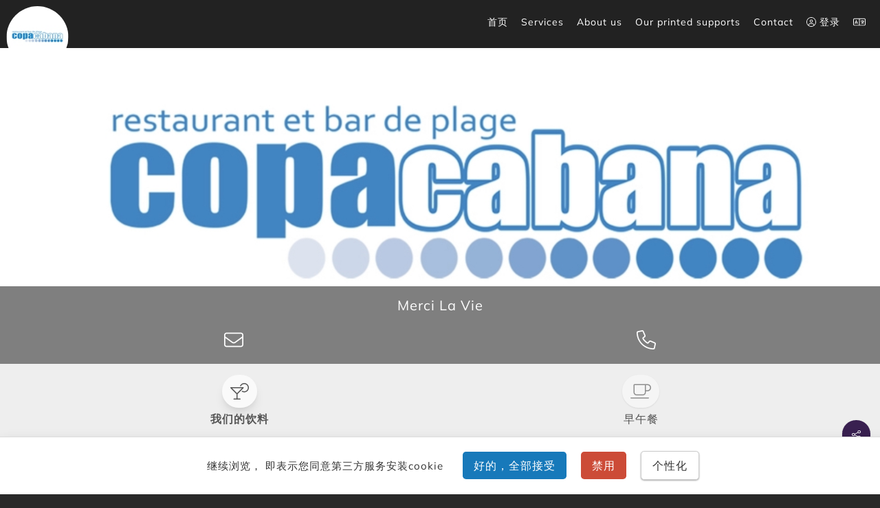

--- FILE ---
content_type: text/html; charset=utf-8
request_url: https://www.whatiseat.com/zh-hans/menu/copacabana/
body_size: 132331
content:

<!DOCTYPE html>
<html lang="zh-hans">
<head>
  <meta charset="UTF-8">
  <meta name="viewport" content="width=device-width, initial-scale=1">
  
  <title>Copacabana</title>
  
  
  <meta name="google-site-verification" content="V8wdEaAXIEPIQDp6XUqMXW1yId4wDMqlr-UOF00-ub8" />
  <meta name="facebook-domain-verification" content="nsglrylh4opsw6mt2khqqibq1660m3" />
  <link rel="icon" type="image/png" href="https://statics.whatiseat.com/images/favicon.png" />
  <!--[if IE]><link rel="shortcut icon" type="image/x-icon" href="https://statics.whatiseat.com/images/favicon.ico" /><![endif]-->
  
  <link rel="stylesheet" href="https://statics.whatiseat.com/vendors/foundation/6.8.0/foundation.min.css">
  <link rel="stylesheet" href="https://statics.whatiseat.com/vendors/aos/1.x/aos.min.css">
  <link rel="stylesheet" href="https://statics.whatiseat.com/css/styles.1.33.min.css">
  <link rel="stylesheet" href="https://statics.whatiseat.com/css/helper.1.0.min.css">
  <link rel="stylesheet" href="https://statics.whatiseat.com/css/media_queries-1.5.min.css">
  
<link rel="stylesheet" href="https://statics.whatiseat.com/vendors/foundation/6.8.0/foundation-datepicker.min.css">
<link rel="stylesheet" href="https://statics.whatiseat.com/css/publicMenuView-1.11.min.css">
<style>
@font-face{font-family: JosefinSans;font-display: auto;src:url('https://statics.whatiseat.com/css/fonts/JosefinSans.ttf');}
@font-face{font-family: Muli;font-display: auto;src:url('https://statics.whatiseat.com/css/fonts/Muli.ttf');}
#main-wrapper, #objects .category-wraps .accordion, #objects .category-wraps .accordion-content, #objects .category-wraps .accordion-content .help-text {font-family:"Muli";color:#333333;background:#eeeeee;font-size:16px;}
#objects h1,#objects h2,#objects h3,#objects h4,#objects h5,#objects h6,#objects .title,#objects legend,#objects .subheader,#objects select {font-family:"JosefinSans";color:#333333;font-size:20px;}
.svg-wrapper.title svg{fill:#333333;}.svg-wrapper.text svg{fill:#333333;}
#publicMenuView #top_img_container .text-block {bottom:0;}  .menus-list-fixed{position: fixed;top: 0;left: 0;z-index: 1;padding-top: 100px;width: 100%;background-color: #eeeeee;}
#logo.personal.menus-list-fixed-logo{width:70px;height:70px;}
</style>
  <script src="https://statics.whatiseat.com/vendors/jquery/3.7.1/jquery.js" type="text/javascript"></script>
  
<meta property="og:url" content="https://www.whatiseat.com" />
<meta property="og:type" content="article" />
<meta property="og:title" content="Copacabana" />
<meta property="og:image" content="https://medias.whatiseat.com/images/default_header.jpg" />
<meta property="og:description" content="Notre menu digitalisé accessible via QrCode." />
<meta property="fb:app_id" content="1139189386456563" />
  
  <link rel="stylesheet" href="https://statics.whatiseat.com/vendors/tarteaucitron/1.15.0/css/tarteaucitron.min.css">
  <link rel="stylesheet" href="https://statics.whatiseat.com/vendors/tarteaucitron/1.15.0/css/override.min.css">
  <script type="text/javascript" src="https://statics.whatiseat.com/vendors/tarteaucitron/1.15.0/tarteaucitron.js"></script>
  <script type="text/javascript" src="https://statics.whatiseat.com/js/consent.1.0.js"></script>
  
  
</head>
<body id="publicMenuView" class="menu-2 anonymous site_image contrast085 personal_logo tools_bar">

<div id="page">
<header>
    <div class="grid-x">
        <div class="cell small-1 large-4">
            <div class="show-for-large">
                
    
        <img  src="https://medias.whatiseat.com/thumbs/logos/Logo_copacabana.jpg.100x100_q100_upscale.jpg" alt="logo" class="logo personal">
    

            </div>
        </div>
        <div class="cell small-10 large-1">
            <div class="text-center hide-for-large">
                
        
        <img  src="https://medias.whatiseat.com/thumbs/logos/Logo_copacabana.jpg.200x200_q100_crop_upscale.jpg" alt="logo" class="logo personal">
    

            </div>
        </div>
        <div class="cell small-1 large-7 text-right">
            <div class="show-for-large" id="menu-h">
                <ul class="inline">
                
                    <li><a href="/zh-hans/">
                        <span class="hide-for-small-only">首页</span>
                    </a></li>
                    <li>
                        <a href="/zh-hans/services/">
                            Services
                        </a>
                    </li>
                    <li>
                        <a href="/zh-hans/about/">
                            About us
                        </a>
                    </li>
                    <li>
                        <a href="/zh-hans/services/printed-supports/">
                            Our printed supports
                        </a>
                    </li>
                    <li>
                        <a href="/zh-hans/contact/">
                            Contact
                        </a>
                    </li>
                
                    
                        <li><a href="/zh-hans/users/login/">
                            <i class="fa-light fa-circle-user"></i>
                            <span class="hide-for-small-only">登录</span>
                        </a></li>
                    
                    
                    <li>
                        <a id="language_button" type="button" data-open="language_modal">
                            <i class="fa-light fa-language"></i>
                        </a>
                    </li>
                </ul>
            </div>
            <div class="hide-for-large sidebarCanvasButton">
                <a class="font-size-2 icon-menu padding-1 padding-lr round" type="button" data-open="offCanvasLeft">
                    <i class="fa-light fa-ellipsis-vertical"></i>
                </a>
            </div>
        </div>
        <div class="off-canvas position-left hide-for-large sidebar_left" id="offCanvasLeft" data-off-canvas data-transition="overlap">
            <button class="close-button" aria-label="Close menu" type="button" data-close>
                <span aria-hidden="true"><i class="fa-light fa-xmark"></i></span>
            </button>
            <div class="padding-1">
                <div class="menu-offcanvas">
                    
<div class="padding-05 padding-top">
    <ul class="vertical menu accordion-menu" data-accordion-menu>
    
        <li><a href="/zh-hans/">
            <i class="fa-light fa-house"></i>&nbsp;&nbsp;
            首页
        </a></li>
    <li><a href="#" data-open="language_modal">
        <i class="fa-light fa-language"></i>&nbsp;&nbsp;
        Language
    </a></li>
    
        <li><a href="/zh-hans/services/">
            <i class="fa-light fa-qrcode"></i>&nbsp;&nbsp;
            Services</a>
        </li>
        <li><a href="/zh-hans/partners/">
            <i class="fa-light fa-hotel"></i>&nbsp;&nbsp;
            Our customers
        </a></li>
        <li><a href="/zh-hans/prices/">
            <i class="fa-light fa-tags"></i>&nbsp;&nbsp;
            Prices
        </a></li>
        <li><a href="/zh-hans/services/printed-supports/">
            <i class="fa-light fa-print"></i>&nbsp;&nbsp;
            Our printed supports
        </a></li>
    
    
        <li><a href="/zh-hans/users/login/"><i class="fa-light fa-power-off"></i>&nbsp;&nbsp;登录</a></li>

        <li><a href="/zh-hans/contact/">You are a restaurant owner ?<br><br>Create your WhatisEAT menu</a></li>
    
    </ul>
</div>

                </div>
            </div>
        </div>
    </div>

 </header>
<main>

<div id="top_img_container">
        <img src="https://medias.whatiseat.com/thumbs/site_image/AB449BD6-C7E2-47BE-88A1-1787677883EA.jpeg.1600x600_q100_crop_upscale.jpg" alt="Copacabana image header" class="siteImage show-for-medium">
        <img src="https://medias.whatiseat.com/thumbs/site_image/AB449BD6-C7E2-47BE-88A1-1787677883EA.jpeg.720x480_q100_crop_upscale.jpg" alt="Copacabana image header" class="siteImage show-for-small-only">
    
        
    
    
        
    <div class="text-block">
        <div class="text-content">
        <div>
        
        </div>
        
        <h5 class="slogan">Merci La Vie</h5>
        
        
        
<div id="toolsBar" class="grid-container">
<div class="grid-x grid-padding-x align-middle font-size-2 text-center">
    <div class="cell auto">
        <a href="/zh-hans/customer/contact/establishment/copacabana/">
            <i class="fa-light fa-envelope"></i>
        </a>
    </div>   
    <div class="cell auto">
        <a href="tel:+262-262241631">
            <i class="fa-light fa-phone"></i>
        </a>
    </div> 
</div>
</div>
        </div>
    </div>
    


</div>















<div id="main-wrapper">
    <div class="grid-x">
    
        <div id="content" class="grid-container">
            <div id="messages" class="shadow-5"><div class="content"></div></div>
                <div id="callout"></div>
                
                <div id="objects">


    
    <div id="menus-list">
        <div id="menuA" class="grid-x grid-padding-x text-center">
            <div class="cell auto extra_menu">
                <a href="
        
        /zh-hans/menu/copacabana/"
                   class="button white round border-none padding-05
         margin-025 margin-bottom
         shadow-3
        " style="color:#555555;">
                  <i class="fa-light fa-martini-glass-citrus"></i>
                  <span class="hidden">cocktail</span>
                </a>
        
                <br>
                <a href="
        
        /zh-hans/menu/copacabana/" style="color:#555555;font-family: JosefinSans" class="text block margin-1 margin-bottom bold">
                    我们的饮料
                </a>
            </div>
        
            <div class="cell auto extra_menu">
                <a href="
        
        /zh-hans/menu/copacabana/326/"
                   class="button white round border-none padding-05
         margin-025 margin-bottom
         shadow-1 opacity-062
        " style="color:#555555;">
                  <i class="fa-light fa-mug-saucer"></i>
                  <span class="hidden">coffee</span>
                </a>
        
                <br>
                <a href="
        
        /zh-hans/menu/copacabana/326/" style="color:#555555;font-family: JosefinSans" class="text block margin-1 margin-bottom">
                    早午餐
                </a>
            </div>
        </div>
        <div id="menus-list-fixed" class="grid-x grid-padding-x text-center hide">
            
                <div class="cell auto extra_menu">
                    <a href="
            
            /zh-hans/menu/copacabana/"
                       class="button white round border-none padding-05
             margin-025 margin-bottom
             shadow-3
            " style="color:#555555;">
                    <i class="fa-light fa-martini-glass-citrus"></i>
                        <span class="hidden">cocktail</span>
                    </a>
            
                    <br>
                    <a href="
            
            /zh-hans/menu/copacabana/" style="color:#555555;font-family: JosefinSans" class="text block margin-1 margin-bottom bold">
                        我们的饮料
                    </a>
                </div>
            
                <div class="cell auto extra_menu">
                    <a href="
            
            /zh-hans/menu/copacabana/326/"
                       class="button white round border-none padding-05
             margin-025 margin-bottom
             shadow-1 opacity-062
            " style="color:#555555;">
                    <i class="fa-light fa-mug-saucer"></i>
                        <span class="hidden">coffee</span>
                    </a>
            
                    <br>
                    <a href="
            
            /zh-hans/menu/copacabana/326/" style="color:#555555;font-family: JosefinSans" class="text block margin-1 margin-bottom">
                        早午餐
                    </a>
                </div>
            
        </div>
    </div>
    
    
<div class="category-wraps">
    <ul class="accordion" data-accordion id="menu-categories-accordion-" data-allow-all-closed="true" data-multi-expand="true">
        
        <li class="accordion-item" data-accordion-item>
            <a href="#cat-23454" class="accordion-title title">🏝️我们的躺椅🏝️</a>
            <div  class="accordion-content" data-tab-content id="cat-23454">
                
                    <div class="dish">
                        <div  class="dish-content shadow-2">
                            <div class="grid-x grid-padding-x">
                                
                                <div class="cell small-12 dish-details">
                                    <div class="dish-name">
                                        
                                        
                                        <div class="inline svg-wrapper red w2" data-open="icons_helper">
                                            <span data-tooltip title="最喜欢的"><svg xmlns="http://www.w3.org/2000/svg"  viewBox="0 0 544.582 544.582" class="icon-svg"><path d="M448.069,57.839c-72.675-23.562-150.781,15.759-175.721,87.898C247.41,73.522,169.303,34.277,96.628,57.839C23.111,81.784-16.975,160.885,6.894,234.708c22.95,70.38,235.773,258.876,263.006,258.876c27.234,0,244.801-188.267,267.751-258.876C561.595,160.732,521.509,81.631,448.069,57.839z"/></svg></span>
                                        </div>
                                        
                                        <div class="inline">
                                        <span class="title">Le transat</span><br class="show-for-small-only">
                                        
                                        <span class="help-text">&nbsp;(躺椅)</span>
                                        </div>
                                        
                                        <div class="inline svg-wrapper orange" data-open="icons_helper">
                                            <span class="font-size-2" data-tooltip title="新的"><svg xmlns="http://www.w3.org/2000/svg"  viewBox="0 0 297.773 297.773" class="icon-svg"><path d="M148.886,54.552c-52.016,0-94.333,42.318-94.333,94.334s42.317,94.333,94.333,94.333c52.016,0,94.334-42.317,94.334-94.333S200.902,54.552,148.886,54.552z M114.458,167.875c0,2.877-2.341,5.217-5.209,5.217h-3.626c-1.895,0-3.636-1.026-4.547-2.688l-9.212-16.627c-2.965-5.341-6.243-11.809-8.691-17.669l-0.224,0.072c0.295,6.601,0.456,13.658,0.456,21.833v9.871c0,2.868-2.323,5.208-5.199,5.208c-2.868,0-5.182-2.34-5.182-5.208v-39.648c0-2.876,2.313-5.207,5.182-5.207h4.984c1.877,0,3.609,1.01,4.538,2.644l8.89,15.687c2.974,5.271,5.94,11.525,8.165,17.152h0.231c-0.75-6.575-0.964-13.355-0.964-20.851v-9.425c0-2.876,2.322-5.207,5.198-5.207c2.868,0,5.209,2.331,5.209,5.207V167.875z M151.567,173.091h-22.646c-2.563,0-4.636-2.09-4.636-4.645v-40.773c0-2.555,2.072-4.645,4.636-4.645h21.611c2.563,0,4.627,2.09,4.627,4.645s-2.063,4.646-4.627,4.646h-13.678c-0.671,0-1.206,0.535-1.206,1.214v7.95c0,0.681,0.535,1.216,1.206,1.216h12.613c2.528,0,4.583,2.056,4.583,4.592c0,2.555-2.072,4.645-4.627,4.645h-12.569c-0.671,0-1.206,0.538-1.206,1.198v9.452c0,0.669,0.535,1.195,1.206,1.195h14.713c2.555,0,4.628,2.092,4.628,4.665C156.195,171.002,154.122,173.091,151.567,173.091zM221.811,125.146c1.028,1.329,1.395,3.063,0.975,4.689l-9.685,37.495c-0.875,3.385-3.931,5.761-7.424,5.761c-3.672,0-6.816-2.607-7.521-6.19l-3.028-15.357c-0.965-5.057-1.778-9.737-2.358-15.455h-0.161c-0.885,5.665-1.706,10.398-2.895,15.455l-3.412,15.438c-0.777,3.564-3.949,6.11-7.594,6.11c-3.609,0-6.735-2.482-7.567-5.985l-8.773-36.976c-0.42-1.706-0.009-3.528,1.081-4.905c1.091-1.393,2.761-2.196,4.521-2.196c2.788,0,5.172,2.001,5.682,4.733l2.912,15.92c1.126,5.933,2.162,12.399,2.984,17.457h0.143c0.813-5.45,2.002-11.436,3.27-17.618l3.028-14.649c0.697-3.396,3.69-5.834,7.165-5.834c3.52,0,6.54,2.492,7.191,5.94l2.876,15.151c1.127,5.86,1.939,11.22,2.681,16.794h0.144c0.75-5.574,1.857-11.451,2.893-17.402l3.216-16.097c0.51-2.555,2.743-4.396,5.343-4.396C219.194,123.029,220.785,123.814,221.811,125.146z"/><path d="M290.903,131.693l-15.645-16.453c-3.406-3.582-5.008-8.513-4.357-13.413l2.986-22.505c1.748-13.178-7.141-25.411-20.213-27.82l-22.328-4.115c-4.861-0.896-9.057-3.942-11.41-8.289l-10.811-19.963c-6.332-11.688-20.715-16.36-32.705-10.626l-20.482,9.796c-4.459,2.133-9.645,2.133-14.104,0l-20.48-9.796c-11.992-5.734-26.375-1.062-32.705,10.626L77.837,39.097c-2.354,4.347-6.549,7.393-11.41,8.289l-22.328,4.114c-13.07,2.41-21.961,14.644-20.213,27.821l2.988,22.505c0.648,4.9-0.953,9.831-4.359,13.413L6.87,131.693c-9.16,9.632-9.16,24.753,0,34.387l15.645,16.454c3.406,3.581,5.008,8.512,4.359,13.411l-2.988,22.507c-1.748,13.178,7.142,25.41,20.213,27.82l22.33,4.115c4.859,0.896,9.055,3.942,11.408,8.289l10.812,19.962c6.33,11.688,20.713,16.36,32.703,10.627l20.482-9.796c4.459-2.133,9.645-2.133,14.104,0l20.482,9.796c11.99,5.733,26.373,1.061,32.705-10.627l10.811-19.962c2.354-4.347,6.549-7.394,11.41-8.289l22.33-4.115c13.07-2.41,21.959-14.644,20.211-27.82l-2.986-22.507c-0.65-4.899,0.951-9.83,4.357-13.411l15.645-16.454C300.063,156.446,300.063,141.325,290.903,131.693z M148.887,262.996c-63.021,0-114.111-51.088-114.111-114.109c0-63.021,51.09-114.109,114.111-114.109c63.02,0,114.109,51.089,114.109,114.109C262.997,211.908,211.907,262.996,148.887,262.996z"/></svg></span>
                                        </div>
                                        
                                    </div>
                                    
                                    <ul class="ingredients-list">
                                        <li class="inline">每张躺椅、遮阳伞、桌子的价格以及服务<span class="separator">,</span> </li>
                                    
                                        <li class="inline">请记得在线预订“copacabana.re”或随时询问我们的团队<span class="separator">,</span> </li>
                                    </ul>
                                    
                                
                                
                                   <div class="dish-link text-left">
                                        <a href="" target="_blank"
                                         class="underline" style="color:#333333;">
                                            
                                        </a>
                                   </div>
                                 
                            </div>
                            <div data-open="icons_helper" class="cell small-8 medium-10 icons_list">
                                
                                
                                  <span class="svg-wrapper w2"><svg version="1.1" id="Calque_gy1DO99e2r32p1PE_1" xmlns="http://www.w3.org/2000/svg" xmlns:xlink="http://www.w3.org/1999/xlink" x="0px" y="0px" viewBox="0 0 256 256" style="enable-background:new 0 0 256 256;" xml:space="preserve"><style type="text/css">.stgy1DO99e2r32p1PE_0{fill:#8E6535;}.stgy1DO99e2r32p1PE_1090{fill:#FFFFFF;}.stgy1DO99e2r32p1PE_1091{fill-rule:evenodd;clip-rule:evenodd;fill:#FFFFFF;}</style><circle class="stgy1DO99e2r32p1PE_0" cx="128" cy="128" r="128"/><g><path class="stgy1DO99e2r32p1PE_1090" d="M103.2,112.1C12.4,115.3,287.1,105.2,103.2,112.1L103.2,112.1z M83.7,49.7c1,0,2,0,3.1,0l0,0c3.4-7.3,8.8-13.7,15.6-18.4c7.4-5.1,16.4-8.3,26.2-8.6c12.4-0.5,24,3.7,32.7,10.8c7.9,6.5,13.6,15.4,15.6,25.7c9.6,0.7,18.4,4.6,25.1,10.5c7.5,6.8,12.4,16.2,12.7,26.9c0.4,10.8-3.9,20.8-11.1,28.1c-6.9,7-16.4,11.6-27.2,12.3l0.1,18.1c-2.5,0-5-0.2-7.4-0.4v-11.8c-16.1-7.2-31.5-10.5-46.3-10.6c-14.4-0.1-28.3,2.6-41.7,7.6l0.5,14.9c-2.4,0.1-4.9,0.2-7.4,0.3l-0.8-23.6c-6.8-1.8-12.9-5.1-18-9.5c-8.3-7.3-13.6-17.5-14-29.1c-0.4-11.5,4.1-22.2,11.9-30C60.8,55.2,71.7,50,83.7,49.7L83.7,49.7z M176.4,128.6c8.4-0.7,15.9-4.3,21.3-9.8c5.6-5.7,9-13.5,8.7-21.9c-0.3-8.3-4.1-15.7-10-21c-6-5.4-14.1-8.6-23-8.5h-3.8l-0.4-3.8c-1-9.5-5.9-17.8-13.2-23.7c-7.2-5.9-16.7-9.3-27.1-8.9c-8.2,0.3-15.7,2.9-21.8,7.1c-6.2,4.4-11.1,10.4-13.7,17.4l-1.1,3l-3.2-0.3c-0.8-0.1-1.7-0.1-2.6-0.2c-0.8,0-1.6,0-2.6,0c-9.9,0.4-18.6,4.4-24.9,10.8c-6,6.2-9.7,14.7-9.4,23.8c0.5,14.2,10.3,25.6,23.3,30l-0.7-19.4c-3.8-2.7-7-5.9-9.6-9.4c9.6,6.3,22.4,10,36.3,9.4c23.2-0.8,42.4-12.9,48.6-28.8c-0.4,7.4-3.3,14.4-7.9,20.2c8.2,8.8,19.7,14.3,29.9,14c10.9-0.4,20.3-7,25.9-16.8c-3.5,9.8-10.4,17.6-19.1,21.1L176.4,128.6z"/><path class="stgy1DO99e2r32p1PE_1091" d="M96.2,153.6c5.9-1.7,11.8-2.1,17.5,1v0.1c0.8-1.8,2.4-2.6,3.3-3.1c2-1.1-1.9,1.8,1.9,6.1c1.2,1.4,5.2,2.1,8.1,1.6c2.8-0.5,7.6-1.5,7.5-5c0-3.5-7.3-9.6-7.3-10s2.4,0.1,7,3.5c2.7,2,4.4,4.3,5.3,6c4.2-2.3,10.4-1.9,18-0.1c13.4,1.3,43,4.8,45-8.6c1-6.5-2.6-10.6-6.4-10.7v-0.1c15-7.1,22.2,34.3-18.4,50.6c-24.2,9.7-43.6,0.9-51.6-4c-8,4.9-27.4,13.7-51.6,4c-40.5-16.3-33.4-57.7-18.4-50.6v0.1c-3.8,0.1-7.4,4.2-6.4,10.7C52,159.1,83.8,154.8,96.2,153.6L96.2,153.6z M78.8,175.2c0.8,0.2,1.7,0.4,2.5,0.6C80.6,175.6,79.8,175.4,78.8,175.2L78.8,175.2z M173.6,175.2c-0.8,0.2-1.7,0.4-2.5,0.6C171.9,175.6,172.6,175.4,173.6,175.2L173.6,175.2z M204.4,150.6c-9.2,22.3-51-1.5-68.5,12.5C147.9,145.9,189.9,171.2,204.4,150.6L204.4,150.6z M136.6,165.6c6.1-3,14.2-4.3,24.4-3.9c-6.7-1.2-13.6-1.1-20.8-0.2c17.9-7.7,42.6,7.4,61.2-4c-6.8,5.8-14.8,9.7-24.5,10.2c5.9,0.1,11.6-1.4,17.1-3.4c-7.5,3.9-15.3,5.7-23.4,5.7c7.4,0.4,14.9-0.1,22.2-3c-5.5,4.5-12.3,6.7-19.4,8.3c7.5-1.6,14.3-1.7,24.4-11.1c-16.1,15.6-33.7,21.6-53.8,13.3c7.3,2,16.8,4.5,26.5,0.9c-11.9,1.9-21.9-5.1-35.1-5.5c10.1-0.9,18.9,1.6,28.4,2.5l-17.3-4.6l17.3,1.8c-8.6-2-17.2-3.9-26.5-3.6c9.1-1.1,18.2-0.8,27.4,0.8c-5-1.4-10.2-2.6-15.9-3.2c5-0.1,9.9,0.1,14.9,0.5C155.6,164.6,147.1,163.1,136.6,165.6L136.6,165.6z M48,150.6c9.2,22.3,51-1.5,68.4,12.5C104.6,145.9,62.5,171.2,48,150.6L48,150.6z M115.8,165.6c-6.1-3-14.2-4.3-24.4-3.9c6.7-1.2,13.6-1.1,20.8-0.2c-17.9-7.7-42.6,7.4-61.2-4c6.8,5.8,14.8,9.7,24.5,10.2c-5.9,0.1-11.6-1.4-17.1-3.4c7.5,3.9,15.3,5.7,23.4,5.7c-7.4,0.4-14.9-0.1-22.2-3c5.5,4.5,12.3,6.7,19.4,8.3c-7.5-1.6-14.3-1.7-24.4-11.1c16.1,15.6,33.7,21.6,53.8,13.3c-7.4,2-16.8,4.5-26.5,0.9c12,1.9,21.9-5.1,35.1-5.5c-10.1-0.9-18.9,1.6-28.4,2.5l17.3-4.6l-17.3,1.8c8.6-2,17.2-3.9,26.5-3.6c-9.1-1.1-18.3-0.8-27.4,0.8c5-1.4,10.2-2.6,15.9-3.2c-5-0.1-9.9,0.1-14.9,0.5C96.8,164.6,105.3,163.1,115.8,165.6L115.8,165.6z"/><path class="stgy1DO99e2r32p1PE_1090" d="M160.2,189.1c-6.6,7.4-20.2,17.3-26.3,17.8c10.4,5.9,9.2,21.4,14,23.5c-12.6-0.3-22.1-7.7-23.2-18.8c-1,8.6-9.5,13.3-21.4,16.3c-2.1-9.4,2.6-19.7,12.1-22.9c-0.4-0.1-0.8-0.3-1.2-0.5c-8.6-3.7-17.1-10-22.3-15.3c4.1,0.3,8,0.2,11.6-0.3c19.4,17.3,30,16.1,46.8,0.2C153.4,189.4,156.8,189.4,160.2,189.1L160.2,189.1z M133.9,206.9L133.9,206.9c0-0.1-0.1-0.1-0.1-0.1C133.9,206.9,133.9,206.9,133.9,206.9L133.9,206.9z M140.6,225.4c-5.3-4.5-9-10.9-9.5-15.1C137.8,209.2,140.6,219.9,140.6,225.4L140.6,225.4z"/></g></svg></span>
                                
                                
                                  <span class="svg-wrapper w2"><svg version="1.1" id="Calque_gHp5LuAm0Y8kwGr6_2_00000112595907744713446860000016080463814997609147_" xmlns="http://www.w3.org/2000/svg" xmlns:xlink="http://www.w3.org/1999/xlink" x="0px" y="0px" viewBox="0 0 256 256" style="enable-background:new 0 0 256 256;" xml:space="preserve"><style type="text/css">.stgHp5LuAm0Y8kwGr6_0{fill:#C9961A;}.stgHp5LuAm0Y8kwGr6_1{fill:url(#SVGID_1_);}.stgHp5LuAm0Y8kwGr6_2{fill:#FFFFFF;}.stgHp5LuAm0Y8kwGr6_3{fill:none;}</style><g><g><path class="stgHp5LuAm0Y8kwGr6_0" d="M130.7,255.7c-0.4-0.3-0.7-0.6-1.1-0.9c0,0-0.1-0.1-0.1-0.1c-0.4-0.3-0.7-0.6-1.1-0.9c0,0-0.1-0.1-0.1-0.1c-0.4-0.3-0.7-0.6-1.1-0.9c0,0-0.1-0.1-0.1-0.1c-0.4-0.3-0.7-0.6-1.1-0.9c0,0-0.1-0.1-0.1-0.1c-0.4-0.3-0.7-0.6-1.1-0.9c0,0-0.1-0.1-0.1-0.1c-0.4-0.3-0.7-0.6-1.1-0.9c0,0-0.1-0.1-0.1-0.1c-0.4-0.3-0.7-0.6-1.1-0.9c0,0-0.1-0.1-0.1-0.1c-0.4-0.3-0.7-0.6-1.1-0.9c0,0-0.1-0.1-0.1-0.1c-0.4-0.3-0.7-0.6-1.1-0.9c0,0-0.1-0.1-0.1-0.1c-0.4-0.3-0.7-0.6-1.1-0.9c0,0-0.1-0.1-0.1-0.1c-0.4-0.3-0.7-0.6-1.1-0.9c0,0-0.1-0.1-0.1-0.1c-0.4-0.3-0.7-0.6-1.1-0.9c0,0-0.1-0.1-0.1-0.1c-0.4-0.3-0.7-0.6-1.1-0.9c0,0-0.1-0.1-0.1-0.1c-0.4-0.3-0.7-0.6-1.1-0.9c0,0-0.1-0.1-0.1-0.1c-0.4-0.3-0.7-0.6-1.1-0.9c0,0-0.1-0.1-0.1-0.1c-0.4-0.3-0.7-0.6-1.1-0.9c0,0-0.1-0.1-0.1-0.1c-0.4-0.3-0.7-0.6-1.1-0.9c0,0-0.1-0.1-0.1-0.1c-0.4-0.3-0.7-0.6-1.1-0.9c0,0-0.1-0.1-0.1-0.1c-0.4-0.3-0.7-0.6-1.1-0.9c0,0-0.1-0.1-0.1-0.1c-0.4-0.3-0.7-0.6-1.1-0.9c0,0-0.1-0.1-0.1-0.1c-0.4-0.3-0.7-0.6-1.1-0.9c0,0-0.1-0.1-0.1-0.1c-0.4-0.3-0.7-0.6-1.1-0.9c0,0-0.1-0.1-0.1-0.1c-0.4-0.3-0.7-0.6-1.1-0.9c0,0-0.1-0.1-0.1-0.1c-0.4-0.3-0.7-0.6-1.1-0.9c0,0-0.1-0.1-0.1-0.1c-0.4-0.3-0.7-0.6-1.1-0.9c0,0-0.1-0.1-0.1-0.1c-0.4-0.3-0.7-0.6-1.1-0.9c0,0-0.1-0.1-0.1-0.1c-0.4-0.3-0.7-0.6-1.1-0.9c0,0-0.1-0.1-0.1-0.1c-0.4-0.3-0.7-0.6-1.1-0.9c0,0-0.1-0.1-0.1-0.1c-0.4-0.3-0.7-0.6-1.1-0.9c0,0-0.1-0.1-0.1-0.1c-0.4-0.3-0.7-0.6-1.1-0.9c0,0-0.1-0.1-0.1-0.1c-0.4-0.3-0.7-0.6-1.1-0.9c0,0-0.1-0.1-0.1-0.1c-0.4-0.3-0.7-0.6-1.1-0.9c0,0-0.1-0.1-0.1-0.1c-0.4-0.3-0.7-0.6-1.1-0.9c0,0-0.1-0.1-0.1-0.1c-0.4-0.3-0.7-0.6-1.1-0.9c0,0-0.1-0.1-0.1-0.1c-0.4-0.3-0.7-0.6-1.1-0.9c0,0-0.1-0.1-0.1-0.1c-0.4-0.3-0.7-0.6-1.1-0.9c0,0-0.1-0.1-0.1-0.1c-0.4-0.3-0.7-0.6-1.1-0.9c-1.4-1.4-2.3-3.4-2.3-5.6V162c-0.2-0.2-0.5-0.4-0.6-0.6c-0.4-0.3-0.8-0.6-1.1-1c-0.4-0.3-0.8-0.6-1.1-1c-0.4-0.3-0.8-0.6-1.1-1c-0.4-0.3-0.8-0.6-1.1-1c-0.4-0.3-0.8-0.6-1.1-1c-0.4-0.3-0.8-0.6-1.1-1c-0.4-0.3-0.8-0.6-1.1-1c-0.4-0.2-0.8-0.5-1.1-0.9c-1.3-0.7-2.2-2.1-2.2-3.7v0c0-1.1,0.5-2.2,1.3-2.9l40.8-40.9c-0.3-0.2-0.5-0.4-0.7-0.8c-0.5-0.2-0.9-0.5-1.1-1c-0.5-0.2-0.9-0.5-1.1-1c-0.5-0.2-0.9-0.5-1.1-1c-0.5-0.2-0.9-0.5-1.1-1c-0.5-0.2-0.9-0.5-1.1-1c-0.5-0.2-0.9-0.5-1.1-1c-0.5-0.2-0.9-0.5-1.1-1c-0.5-0.2-0.9-0.5-1.1-1c-0.5-0.2-0.9-0.5-1.1-1c-0.8-0.2-1.5-1.1-1.3-2.1l3.9-22.8c0.1-0.6-0.1-1.2-0.5-1.6L90.8,53.9c-1.1-1.1-0.5-2.9,1-3.1l22.9-3.3c0.6-0.1,1.1-0.5,1.4-1l10.2-20.7c0.7-1.4,2.6-1.4,3.3,0l0,0c0.5,0.1,0.9,0.4,1.1,0.9l0,0c0.5,0.1,0.9,0.4,1.1,0.9l0,0c0.5,0.1,0.9,0.4,1.1,0.9l0,0c0.5,0.1,0.9,0.4,1.1,0.9l0,0c0.5,0.1,0.9,0.4,1.1,0.9l0,0c0.5,0.1,0.9,0.4,1.1,0.9l0,0c0.5,0.1,0.9,0.4,1.1,0.9l0,0c0.5,0.1,0.9,0.4,1.1,0.9l0,0c0.5,0.1,0.9,0.4,1.1,0.9l0,0c0.5,0.1,0.9,0.4,1.1,0.9l0,0c0.5,0.1,0.9,0.4,1.1,0.9l0,0c0.5,0.1,0.9,0.4,1.1,0.9l0,0c0.5,0.1,0.9,0.4,1.1,0.9l0,0c0.5,0.1,0.9,0.4,1.1,0.9l0,0c0.5,0.1,0.9,0.4,1.1,0.9l0,0c0.5,0.1,0.9,0.4,1.1,0.9l0,0c0.5,0.1,0.9,0.4,1.1,0.9l0,0c0.5,0.1,0.9,0.4,1.1,0.9l0,0c0.5,0.1,0.9,0.4,1.1,0.9l0,0c0.5,0.1,0.9,0.4,1.1,0.9l0,0c0.5,0.1,0.9,0.4,1.1,0.9l0,0c0.5,0.1,0.9,0.4,1.1,0.9l0,0c0.5,0.1,0.9,0.4,1.1,0.9l0,0c0.5,0.1,0.9,0.4,1.1,0.9l0,0c0.4,0.1,0.7,0.3,0.9,0.7l6.1,0.9c0.7,0.1,1.1,0.5,1.4,1c0.5,0.2,0.9,0.5,1.1,1c0.5,0.2,0.9,0.5,1.1,1c0.5,0.2,0.9,0.5,1.1,1c0.5,0.2,0.9,0.5,1.1,1c0.5,0.2,0.9,0.5,1.1,1c0.5,0.2,0.9,0.5,1.1,1c0.5,0.2,0.9,0.5,1.1,1c0.5,0.2,0.9,0.5,1.1,1c0.5,0.2,0.9,0.5,1.1,1c0.5,0.2,0.9,0.5,1.1,1c0.5,0.2,0.9,0.5,1.1,1c0.5,0.2,0.9,0.5,1.1,1c0.5,0.2,0.9,0.5,1.1,1c0.5,0.2,0.9,0.5,1.1,1c0.5,0.2,0.9,0.5,1.1,1c0.5,0.2,0.9,0.5,1.1,1c0.5,0.2,0.9,0.5,1.1,1c0.5,0.2,0.9,0.5,1.1,1c0.5,0.2,0.9,0.5,1.1,1c0.5,0.2,0.9,0.5,1.1,1c0.5,0.2,0.9,0.5,1.1,1c0.5,0.2,0.9,0.5,1.1,1c0.5,0.2,0.9,0.5,1.1,1c0.5,0.2,0.9,0.5,1.1,1c0.5,0.2,0.9,0.5,1.1,1c0.5,0.2,0.9,0.5,1.1,1c0.5,0.2,0.9,0.5,1.1,1c0.5,0.2,0.9,0.5,1.1,1c0.5,0.2,0.9,0.5,1.1,1c0.5,0.2,0.9,0.5,1.1,1c0.5,0.2,0.9,0.5,1.1,1c0.5,0.2,0.9,0.5,1.1,1c0.5,0.2,0.9,0.5,1.1,1c0.5,0.2,0.9,0.5,1.1,1c0.5,0.2,0.9,0.5,1.1,1c0.5,0.2,0.9,0.5,1.1,1c0.5,0.2,0.9,0.5,1.1,1c0.5,0.2,0.9,0.5,1.1,1c0.5,0.2,0.9,0.5,1.1,1c0.5,0.2,0.9,0.5,1.1,1c0.5,0.2,0.9,0.5,1.1,1c0.5,0.2,0.9,0.5,1.1,1c0.5,0.2,0.9,0.5,1.1,1c0.5,0.2,0.9,0.5,1.1,1c0.5,0.2,0.9,0.5,1.1,1c0.5,0.2,0.9,0.5,1.1,1c0.5,0.2,0.9,0.5,1.1,1c0.5,0.2,0.9,0.5,1.1,1c0.5,0.2,0.9,0.5,1.1,1c0.5,0.2,0.9,0.5,1.1,1c0.5,0.2,0.9,0.5,1.1,1c0.5,0.2,0.9,0.5,1.1,1c0.5,0.2,0.9,0.5,1.1,1c0.5,0.2,0.9,0.5,1.1,1c0.5,0.2,0.9,0.5,1.1,1c0.5,0.2,0.9,0.5,1.1,1c0.5,0.2,0.9,0.5,1.1,1c0.5,0.2,0.9,0.5,1.1,1c0.5,0.2,0.9,0.5,1.1,1c0.5,0.2,0.9,0.5,1.1,1c0.5,0.2,0.9,0.5,1.1,1c0.5,0.2,0.9,0.5,1.1,1c0.5,0.2,0.9,0.5,1.1,1c0.5,0.2,0.9,0.5,1.1,1c0.5,0.2,0.9,0.5,1.1,1c0.5,0.2,0.9,0.5,1.1,1c0.5,0.2,0.9,0.5,1.1,1c0.5,0.2,0.9,0.5,1.1,1c0.5,0.2,0.9,0.5,1.1,1c0.5,0.2,0.9,0.5,1.1,1c0.5,0.2,0.9,0.5,1.1,1c0.5,0.2,0.9,0.5,1.1,1c0.5,0.2,0.9,0.5,1.1,1c0.5,0.2,0.9,0.5,1.1,1c0.5,0.2,0.9,0.5,1.1,1c0.5,0.2,0.9,0.5,1.1,1c0.5,0.2,0.9,0.5,1.1,1c0.5,0.2,0.9,0.5,1.1,1c0.5,0.2,0.9,0.5,1.1,1c0,0,0.1,0,0.1,0.1c0-0.4,0-0.8,0-1.2C256,57.3,198.7,0,128,0S0,57.3,0,128s57.3,128,128,128c1,0,2,0,3,0C130.9,255.9,130.9,255.9,130.7,255.7C130.8,255.8,130.8,255.8,130.7,255.7z"/><path class="stgHp5LuAm0Y8kwGr6_0" d="M256,129.2c0,0-0.1,0-0.1-0.1c-0.2-0.5-0.6-0.8-1.1-1c-0.2-0.5-0.6-0.8-1.1-1c-0.2-0.5-0.6-0.8-1.1-1c-0.2-0.5-0.6-0.8-1.1-1c-0.2-0.5-0.6-0.8-1.1-1c-0.2-0.5-0.6-0.8-1.1-1c-0.2-0.5-0.6-0.8-1.1-1c-0.2-0.5-0.6-0.8-1.1-1c-0.2-0.5-0.6-0.8-1.1-1c-0.2-0.5-0.6-0.8-1.1-1c-0.2-0.5-0.6-0.8-1.1-1c-0.2-0.5-0.6-0.8-1.1-1c-0.2-0.5-0.6-0.8-1.1-1c-0.2-0.5-0.6-0.8-1.1-1c-0.2-0.5-0.6-0.8-1.1-1c-0.2-0.5-0.6-0.8-1.1-1c-0.2-0.5-0.6-0.8-1.1-1c-0.2-0.5-0.6-0.8-1.1-1c-0.2-0.5-0.6-0.8-1.1-1c-0.2-0.5-0.6-0.8-1.1-1c-0.2-0.5-0.6-0.8-1.1-1c-0.2-0.5-0.6-0.8-1.1-1c-0.2-0.5-0.6-0.8-1.1-1c-0.2-0.5-0.6-0.8-1.1-1c-0.2-0.5-0.6-0.8-1.1-1c-0.2-0.5-0.6-0.8-1.1-1c-0.2-0.5-0.6-0.8-1.1-1c-0.2-0.5-0.6-0.8-1.1-1c-0.2-0.5-0.6-0.8-1.1-1c-0.2-0.5-0.6-0.8-1.1-1c-0.2-0.5-0.6-0.8-1.1-1c-0.2-0.5-0.6-0.8-1.1-1c-0.2-0.5-0.6-0.8-1.1-1c-0.2-0.5-0.6-0.8-1.1-1c-0.2-0.5-0.6-0.8-1.1-1c-0.2-0.5-0.6-0.8-1.1-1c-0.2-0.5-0.6-0.8-1.1-1c-0.2-0.5-0.6-0.8-1.1-1c-0.2-0.5-0.6-0.8-1.1-1c-0.2-0.5-0.6-0.8-1.1-1c-0.2-0.5-0.6-0.8-1.1-1c-0.2-0.5-0.6-0.8-1.1-1c-0.2-0.5-0.6-0.8-1.1-1c-0.2-0.5-0.6-0.8-1.1-1c-0.2-0.5-0.6-0.8-1.1-1c-0.2-0.5-0.6-0.8-1.1-1c-0.2-0.5-0.6-0.8-1.1-1c-0.2-0.5-0.6-0.8-1.1-1c-0.2-0.5-0.6-0.8-1.1-1c-0.2-0.5-0.6-0.8-1.1-1c-0.2-0.5-0.6-0.8-1.1-1c-0.2-0.5-0.6-0.8-1.1-1c-0.2-0.5-0.6-0.8-1.1-1c-0.2-0.5-0.6-0.8-1.1-1c-0.2-0.5-0.6-0.8-1.1-1c-0.2-0.5-0.6-0.8-1.1-1c-0.2-0.5-0.6-0.8-1.1-1c-0.2-0.5-0.6-0.8-1.1-1c-0.2-0.5-0.6-0.8-1.1-1c-0.2-0.5-0.6-0.8-1.1-1c-0.2-0.5-0.6-0.8-1.1-1c-0.2-0.5-0.6-0.8-1.1-1c-0.2-0.5-0.6-0.8-1.1-1c-0.2-0.5-0.6-0.8-1.1-1c-0.2-0.5-0.6-0.8-1.1-1c-0.2-0.5-0.6-0.8-1.1-1c-0.2-0.5-0.6-0.8-1.1-1c-0.2-0.5-0.6-0.8-1.1-1c-0.2-0.5-0.6-0.8-1.1-1c-0.2-0.5-0.6-0.8-1.1-1c-0.2-0.5-0.6-0.8-1.1-1c-0.2-0.5-0.6-0.8-1.1-1c-0.2-0.5-0.6-0.8-1.1-1c-0.2-0.5-0.6-0.8-1.1-1c-0.2-0.5-0.6-0.8-1.1-1c-0.2-0.5-0.6-0.8-1.1-1c-0.2-0.5-0.6-0.8-1.1-1c-0.2-0.5-0.6-0.8-1.1-1c-0.2-0.5-0.6-0.8-1.1-1c-0.2-0.5-0.7-1-1.4-1l-6.1-0.9c-0.2-0.3-0.6-0.5-0.9-0.7l0,0c-0.2-0.5-0.7-0.8-1.1-0.9l0,0c-0.2-0.5-0.7-0.8-1.1-0.9l0,0c-0.2-0.5-0.7-0.8-1.1-0.9l0,0c-0.2-0.5-0.7-0.8-1.1-0.9l0,0c-0.2-0.5-0.7-0.8-1.1-0.9l0,0c-0.2-0.5-0.7-0.8-1.1-0.9l0,0c-0.2-0.5-0.7-0.8-1.1-0.9l0,0c-0.2-0.5-0.7-0.8-1.1-0.9l0,0c-0.2-0.5-0.7-0.8-1.1-0.9l0,0c-0.2-0.5-0.7-0.8-1.1-0.9l0,0c-0.2-0.5-0.7-0.8-1.1-0.9l0,0c-0.2-0.5-0.7-0.8-1.1-0.9l0,0c-0.2-0.5-0.7-0.8-1.1-0.9l0,0c-0.2-0.5-0.7-0.8-1.1-0.9l0,0c-0.2-0.5-0.7-0.8-1.1-0.9l0,0c-0.2-0.5-0.7-0.8-1.1-0.9l0,0c-0.2-0.5-0.7-0.8-1.1-0.9l0,0c-0.2-0.5-0.7-0.8-1.1-0.9l0,0c-0.2-0.5-0.7-0.8-1.1-0.9l0,0c-0.2-0.5-0.7-0.8-1.1-0.9l0,0c-0.2-0.5-0.7-0.8-1.1-0.9l0,0c-0.2-0.5-0.7-0.8-1.1-0.9l0,0c-0.2-0.5-0.7-0.8-1.1-0.9l0,0c-0.2-0.5-0.7-0.8-1.1-0.9l0,0c-0.7-1.4-2.6-1.4-3.3,0l-10.2,20.7c-0.3,0.5-0.8,0.9-1.4,1l-22.9,3.3c-1.5,0.2-2.1,2.1-1,3.1L107.4,70c0.4,0.4,0.6,1,0.5,1.6L104,94.5c-0.2,1,0.5,1.8,1.3,2.1c0.2,0.5,0.6,0.8,1.1,1c0.2,0.5,0.6,0.8,1.1,1c0.2,0.5,0.6,0.8,1.1,1c0.2,0.5,0.6,0.8,1.1,1c0.2,0.5,0.6,0.8,1.1,1c0.2,0.5,0.6,0.8,1.1,1c0.2,0.5,0.6,0.8,1.1,1c0.2,0.5,0.6,0.8,1.1,1c0.2,0.5,0.6,0.8,1.1,1c0.1,0.3,0.4,0.6,0.7,0.8L75.5,147c-0.8,0.8-1.3,1.8-1.3,2.9v0c0,1.6,0.9,3,2.2,3.7c0.3,0.4,0.7,0.7,1.1,0.9c0.3,0.4,0.7,0.7,1.1,1c0.3,0.4,0.7,0.7,1.1,1c0.3,0.4,0.7,0.7,1.1,1c0.3,0.4,0.7,0.7,1.1,1c0.3,0.4,0.7,0.7,1.1,1c0.3,0.4,0.7,0.7,1.1,1c0.3,0.4,0.7,0.7,1.1,1c0.2,0.2,0.4,0.4,0.6,0.6V214c0,2.2,0.9,4.2,2.3,5.6c0.3,0.3,0.7,0.6,1.1,0.9c0,0,0.1,0.1,0.1,0.1c0.3,0.3,0.7,0.6,1.1,0.9c0,0,0.1,0.1,0.1,0.1c0.3,0.3,0.7,0.6,1.1,0.9c0,0,0.1,0.1,0.1,0.1c0.3,0.3,0.7,0.6,1.1,0.9c0,0,0.1,0.1,0.1,0.1c0.3,0.3,0.7,0.6,1.1,0.9c0,0,0.1,0.1,0.1,0.1c0.3,0.3,0.7,0.6,1.1,0.9c0,0,0.1,0.1,0.1,0.1c0.3,0.3,0.7,0.6,1.1,0.9c0,0,0.1,0.1,0.1,0.1c0.3,0.3,0.7,0.6,1.1,0.9c0,0,0.1,0.1,0.1,0.1c0.3,0.3,0.7,0.6,1.1,0.9c0,0,0.1,0.1,0.1,0.1c0.3,0.3,0.7,0.6,1.1,0.9c0,0,0.1,0.1,0.1,0.1c0.3,0.3,0.7,0.6,1.1,0.9c0,0,0.1,0.1,0.1,0.1c0.3,0.3,0.7,0.6,1.1,0.9c0,0,0.1,0.1,0.1,0.1c0.3,0.3,0.7,0.6,1.1,0.9c0,0,0.1,0.1,0.1,0.1c0.3,0.3,0.7,0.6,1.1,0.9c0,0,0.1,0.1,0.1,0.1c0.3,0.3,0.7,0.6,1.1,0.9c0,0,0.1,0.1,0.1,0.1c0.3,0.3,0.7,0.6,1.1,0.9c0,0,0.1,0.1,0.1,0.1c0.3,0.3,0.7,0.6,1.1,0.9c0,0,0.1,0.1,0.1,0.1c0.3,0.3,0.7,0.6,1.1,0.9c0,0,0.1,0.1,0.1,0.1c0.3,0.3,0.7,0.6,1.1,0.9c0,0,0.1,0.1,0.1,0.1c0.3,0.3,0.7,0.6,1.1,0.9c0,0,0.1,0.1,0.1,0.1c0.3,0.3,0.7,0.6,1.1,0.9c0,0,0.1,0.1,0.1,0.1c0.3,0.3,0.7,0.6,1.1,0.9c0,0,0.1,0.1,0.1,0.1c0.3,0.3,0.7,0.6,1.1,0.9c0,0,0.1,0.1,0.1,0.1c0.3,0.3,0.7,0.6,1.1,0.9c0,0,0.1,0.1,0.1,0.1c0.3,0.3,0.7,0.6,1.1,0.9c0,0,0.1,0.1,0.1,0.1c0.3,0.3,0.7,0.6,1.1,0.9c0,0,0.1,0.1,0.1,0.1c0.3,0.3,0.7,0.6,1.1,0.9c0,0,0.1,0.1,0.1,0.1c0.3,0.3,0.7,0.6,1.1,0.9c0,0,0.1,0.1,0.1,0.1c0.3,0.3,0.7,0.6,1.1,0.9c0,0,0.1,0.1,0.1,0.1c0.3,0.3,0.7,0.6,1.1,0.9c0,0,0.1,0.1,0.1,0.1c0.3,0.3,0.7,0.6,1.1,0.9c0,0,0.1,0.1,0.1,0.1c0.3,0.3,0.7,0.6,1.1,0.9c0,0,0.1,0.1,0.1,0.1c0.3,0.3,0.7,0.6,1.1,0.9c0,0,0.1,0.1,0.1,0.1c0.3,0.3,0.7,0.6,1.1,0.9c0,0,0.1,0.1,0.1,0.1c0.3,0.3,0.7,0.6,1.1,0.9c0,0,0.1,0.1,0.1,0.1c0.3,0.3,0.7,0.6,1.1,0.9c0,0,0.1,0.1,0.1,0.1c0.3,0.3,0.7,0.6,1.1,0.9c0,0,0.1,0.1,0.1,0.1c0,0,0.1,0.1,0.1,0.1C199.9,254.4,255.3,198.4,256,129.2z"/><linearGradient id="SVGID_gHp5LuAm0Y8kwGr6_1_" gradientUnits="userSpaceOnUse" x1="-29.1655" y1="-17.3863" x2="233.2149" y2="232.4052"><stop  offset="0" style="stop-color:#FFFFFF"/><stop  offset="1" style="stop-color:#FFFFFF;stop-opacity:0"/></linearGradient><path class="stgHp5LuAm0Y8kwGr6_1" d="M256,129.2c0,0-0.1,0-0.1-0.1c-0.2-0.5-0.6-0.8-1.1-1c-0.2-0.5-0.6-0.8-1.1-1c-0.2-0.5-0.6-0.8-1.1-1c-0.2-0.5-0.6-0.8-1.1-1c-0.2-0.5-0.6-0.8-1.1-1c-0.2-0.5-0.6-0.8-1.1-1c-0.2-0.5-0.6-0.8-1.1-1c-0.2-0.5-0.6-0.8-1.1-1c-0.2-0.5-0.6-0.8-1.1-1c-0.2-0.5-0.6-0.8-1.1-1c-0.2-0.5-0.6-0.8-1.1-1c-0.2-0.5-0.6-0.8-1.1-1c-0.2-0.5-0.6-0.8-1.1-1c-0.2-0.5-0.6-0.8-1.1-1c-0.2-0.5-0.6-0.8-1.1-1c-0.2-0.5-0.6-0.8-1.1-1c-0.2-0.5-0.6-0.8-1.1-1c-0.2-0.5-0.6-0.8-1.1-1c-0.2-0.5-0.6-0.8-1.1-1c-0.2-0.5-0.6-0.8-1.1-1c-0.2-0.5-0.6-0.8-1.1-1c-0.2-0.5-0.6-0.8-1.1-1c-0.2-0.5-0.6-0.8-1.1-1c-0.2-0.5-0.6-0.8-1.1-1c-0.2-0.5-0.6-0.8-1.1-1c-0.2-0.5-0.6-0.8-1.1-1c-0.2-0.5-0.6-0.8-1.1-1c-0.2-0.5-0.6-0.8-1.1-1c-0.2-0.5-0.6-0.8-1.1-1c-0.2-0.5-0.6-0.8-1.1-1c-0.2-0.5-0.6-0.8-1.1-1c-0.2-0.5-0.6-0.8-1.1-1c-0.2-0.5-0.6-0.8-1.1-1c-0.2-0.5-0.6-0.8-1.1-1c-0.2-0.5-0.6-0.8-1.1-1c-0.2-0.5-0.6-0.8-1.1-1c-0.2-0.5-0.6-0.8-1.1-1c-0.2-0.5-0.6-0.8-1.1-1c-0.2-0.5-0.6-0.8-1.1-1c-0.2-0.5-0.6-0.8-1.1-1c-0.2-0.5-0.6-0.8-1.1-1c-0.2-0.5-0.6-0.8-1.1-1c-0.2-0.5-0.6-0.8-1.1-1c-0.2-0.5-0.6-0.8-1.1-1c-0.2-0.5-0.6-0.8-1.1-1c-0.2-0.5-0.6-0.8-1.1-1c-0.2-0.5-0.6-0.8-1.1-1c-0.2-0.5-0.6-0.8-1.1-1c-0.2-0.5-0.6-0.8-1.1-1c-0.2-0.5-0.6-0.8-1.1-1c-0.2-0.5-0.6-0.8-1.1-1c-0.2-0.5-0.6-0.8-1.1-1c-0.2-0.5-0.6-0.8-1.1-1c-0.2-0.5-0.6-0.8-1.1-1c-0.2-0.5-0.6-0.8-1.1-1c-0.2-0.5-0.6-0.8-1.1-1c-0.2-0.5-0.6-0.8-1.1-1c-0.2-0.5-0.6-0.8-1.1-1c-0.2-0.5-0.6-0.8-1.1-1c-0.2-0.5-0.6-0.8-1.1-1c-0.2-0.5-0.6-0.8-1.1-1c-0.2-0.5-0.6-0.8-1.1-1c-0.2-0.5-0.6-0.8-1.1-1c-0.2-0.5-0.6-0.8-1.1-1c-0.2-0.5-0.6-0.8-1.1-1c-0.2-0.5-0.6-0.8-1.1-1c-0.2-0.5-0.6-0.8-1.1-1c-0.2-0.5-0.6-0.8-1.1-1c-0.2-0.5-0.6-0.8-1.1-1c-0.2-0.5-0.6-0.8-1.1-1c-0.2-0.5-0.6-0.8-1.1-1c-0.2-0.5-0.6-0.8-1.1-1c-0.2-0.5-0.6-0.8-1.1-1c-0.2-0.5-0.6-0.8-1.1-1c-0.2-0.5-0.6-0.8-1.1-1c-0.2-0.5-0.6-0.8-1.1-1c-0.2-0.5-0.6-0.8-1.1-1c-0.2-0.5-0.6-0.8-1.1-1c-0.2-0.5-0.6-0.8-1.1-1c-0.2-0.5-0.7-1-1.4-1l-6.1-0.9c-0.2-0.3-0.6-0.5-0.9-0.7l0,0c-0.2-0.5-0.7-0.8-1.1-0.9l0,0c-0.2-0.5-0.7-0.8-1.1-0.9l0,0c-0.2-0.5-0.7-0.8-1.1-0.9l0,0c-0.2-0.5-0.7-0.8-1.1-0.9l0,0c-0.2-0.5-0.7-0.8-1.1-0.9l0,0c-0.2-0.5-0.7-0.8-1.1-0.9l0,0c-0.2-0.5-0.7-0.8-1.1-0.9l0,0c-0.2-0.5-0.7-0.8-1.1-0.9l0,0c-0.2-0.5-0.7-0.8-1.1-0.9l0,0c-0.2-0.5-0.7-0.8-1.1-0.9l0,0c-0.2-0.5-0.7-0.8-1.1-0.9l0,0c-0.2-0.5-0.7-0.8-1.1-0.9l0,0c-0.2-0.5-0.7-0.8-1.1-0.9l0,0c-0.2-0.5-0.7-0.8-1.1-0.9l0,0c-0.2-0.5-0.7-0.8-1.1-0.9l0,0c-0.2-0.5-0.7-0.8-1.1-0.9l0,0c-0.2-0.5-0.7-0.8-1.1-0.9l0,0c-0.2-0.5-0.7-0.8-1.1-0.9l0,0c-0.2-0.5-0.7-0.8-1.1-0.9l0,0c-0.2-0.5-0.7-0.8-1.1-0.9l0,0c-0.2-0.5-0.7-0.8-1.1-0.9l0,0c-0.2-0.5-0.7-0.8-1.1-0.9l0,0c-0.2-0.5-0.7-0.8-1.1-0.9l0,0c-0.2-0.5-0.7-0.8-1.1-0.9l0,0c-0.7-1.4-2.6-1.4-3.3,0l-10.2,20.7c-0.3,0.5-0.8,0.9-1.4,1l-22.9,3.3c-1.5,0.2-2.1,2.1-1,3.1L107.4,70c0.4,0.4,0.6,1,0.5,1.6L104,94.5c-0.2,1,0.5,1.8,1.3,2.1c0.2,0.5,0.6,0.8,1.1,1c0.2,0.5,0.6,0.8,1.1,1c0.2,0.5,0.6,0.8,1.1,1c0.2,0.5,0.6,0.8,1.1,1c0.2,0.5,0.6,0.8,1.1,1c0.2,0.5,0.6,0.8,1.1,1c0.2,0.5,0.6,0.8,1.1,1c0.2,0.5,0.6,0.8,1.1,1c0.2,0.5,0.6,0.8,1.1,1c0.1,0.3,0.4,0.6,0.7,0.8L75.5,147c-0.8,0.8-1.3,1.8-1.3,2.9v0c0,1.6,0.9,3,2.2,3.7c0.3,0.4,0.7,0.7,1.1,0.9c0.3,0.4,0.7,0.7,1.1,1c0.3,0.4,0.7,0.7,1.1,1c0.3,0.4,0.7,0.7,1.1,1c0.3,0.4,0.7,0.7,1.1,1c0.3,0.4,0.7,0.7,1.1,1c0.3,0.4,0.7,0.7,1.1,1c0.3,0.4,0.7,0.7,1.1,1c0.2,0.2,0.4,0.4,0.6,0.6V214c0,2.2,0.9,4.2,2.3,5.6c0.3,0.3,0.7,0.6,1.1,0.9c0,0,0.1,0.1,0.1,0.1c0.3,0.3,0.7,0.6,1.1,0.9c0,0,0.1,0.1,0.1,0.1c0.3,0.3,0.7,0.6,1.1,0.9c0,0,0.1,0.1,0.1,0.1c0.3,0.3,0.7,0.6,1.1,0.9c0,0,0.1,0.1,0.1,0.1c0.3,0.3,0.7,0.6,1.1,0.9c0,0,0.1,0.1,0.1,0.1c0.3,0.3,0.7,0.6,1.1,0.9c0,0,0.1,0.1,0.1,0.1c0.3,0.3,0.7,0.6,1.1,0.9c0,0,0.1,0.1,0.1,0.1c0.3,0.3,0.7,0.6,1.1,0.9c0,0,0.1,0.1,0.1,0.1c0.3,0.3,0.7,0.6,1.1,0.9c0,0,0.1,0.1,0.1,0.1c0.3,0.3,0.7,0.6,1.1,0.9c0,0,0.1,0.1,0.1,0.1c0.3,0.3,0.7,0.6,1.1,0.9c0,0,0.1,0.1,0.1,0.1c0.3,0.3,0.7,0.6,1.1,0.9c0,0,0.1,0.1,0.1,0.1c0.3,0.3,0.7,0.6,1.1,0.9c0,0,0.1,0.1,0.1,0.1c0.3,0.3,0.7,0.6,1.1,0.9c0,0,0.1,0.1,0.1,0.1c0.3,0.3,0.7,0.6,1.1,0.9c0,0,0.1,0.1,0.1,0.1c0.3,0.3,0.7,0.6,1.1,0.9c0,0,0.1,0.1,0.1,0.1c0.3,0.3,0.7,0.6,1.1,0.9c0,0,0.1,0.1,0.1,0.1c0.3,0.3,0.7,0.6,1.1,0.9c0,0,0.1,0.1,0.1,0.1c0.3,0.3,0.7,0.6,1.1,0.9c0,0,0.1,0.1,0.1,0.1c0.3,0.3,0.7,0.6,1.1,0.9c0,0,0.1,0.1,0.1,0.1c0.3,0.3,0.7,0.6,1.1,0.9c0,0,0.1,0.1,0.1,0.1c0.3,0.3,0.7,0.6,1.1,0.9c0,0,0.1,0.1,0.1,0.1c0.3,0.3,0.7,0.6,1.1,0.9c0,0,0.1,0.1,0.1,0.1c0.3,0.3,0.7,0.6,1.1,0.9c0,0,0.1,0.1,0.1,0.1c0.3,0.3,0.7,0.6,1.1,0.9c0,0,0.1,0.1,0.1,0.1c0.3,0.3,0.7,0.6,1.1,0.9c0,0,0.1,0.1,0.1,0.1c0.3,0.3,0.7,0.6,1.1,0.9c0,0,0.1,0.1,0.1,0.1c0.3,0.3,0.7,0.6,1.1,0.9c0,0,0.1,0.1,0.1,0.1c0.3,0.3,0.7,0.6,1.1,0.9c0,0,0.1,0.1,0.1,0.1c0.3,0.3,0.7,0.6,1.1,0.9c0,0,0.1,0.1,0.1,0.1c0.3,0.3,0.7,0.6,1.1,0.9c0,0,0.1,0.1,0.1,0.1c0.3,0.3,0.7,0.6,1.1,0.9c0,0,0.1,0.1,0.1,0.1c0.3,0.3,0.7,0.6,1.1,0.9c0,0,0.1,0.1,0.1,0.1c0.3,0.3,0.7,0.6,1.1,0.9c0,0,0.1,0.1,0.1,0.1c0.3,0.3,0.7,0.6,1.1,0.9c0,0,0.1,0.1,0.1,0.1c0.3,0.3,0.7,0.6,1.1,0.9c0,0,0.1,0.1,0.1,0.1c0.3,0.3,0.7,0.6,1.1,0.9c0,0,0.1,0.1,0.1,0.1c0,0,0.1,0.1,0.1,0.1C199.9,254.4,255.3,198.4,256,129.2z"/></g><g><path class="stgHp5LuAm0Y8kwGr6_2" d="M107.4,70c0.4,0.4,0.6,1,0.5,1.6L104,94.5c-0.3,1.5,1.3,2.6,2.7,1.9l20.5-10.8c0.5-0.3,1.2-0.3,1.7,0l20.5,10.8c1.3,0.7,2.9-0.4,2.7-1.9l-3.9-22.8c-0.1-0.6,0.1-1.2,0.5-1.6l16.6-16.1c1.1-1.1,0.5-2.9-1-3.1l-22.9-3.3c-0.6-0.1-1.1-0.5-1.4-1l-10.2-20.7c-0.7-1.4-2.6-1.4-3.3,0l-10.2,20.7c-0.3,0.5-0.8,0.9-1.4,1l-22.9,3.3c-1.5,0.2-2.1,2.1-1,3.1L107.4,70z"/><path class="stgHp5LuAm0Y8kwGr6_2" d="M181.8,150c0,0,0-0.1,0-0.1c0-1.1-0.4-2.1-1.2-2.9l-3.7-3.7l0,0l-9-9l-11.9-12l-20.9-21c-1.9-1.8-4.4-2.9-7-2.9h0c-2.6,0-5.1,1-7,2.9L75.5,147c-0.8,0.8-1.3,1.8-1.3,2.9c0,0,0,0,0,0c0,2.4,2,4.4,4.5,4.3c0.9,0,1.8-0.3,2.5-0.8c0,0,0.1-0.1,0.1-0.1c0.2-0.1,0.4-0.3,0.6-0.5l0,0c0,0,0,0,0,0l4.3-4.3v11.9v0V214c0,2.2,0.9,4.2,2.3,5.6c1.4,1.4,3.4,2.3,5.6,2.3h67.7c4.4,0,8-3.6,8-8v-53.5v-11.9v0h0l4.3,4.3c0.5,0.5,1.1,0.9,1.8,1.1c0.4,0.1,0.8,0.2,1.2,0.2c0.1,0,0.1,0,0.2,0c0,0,0,0,0,0c0,0,0,0,0,0c0.9,0,1.8-0.2,2.5-0.7c0,0,0,0,0.1,0c0.2-0.1,0.4-0.3,0.6-0.5c0,0,0,0,0,0c0,0,0-0.1,0.1-0.1c0.2-0.2,0.3-0.3,0.4-0.5c0-0.1,0.1-0.1,0.1-0.2c0.1-0.2,0.2-0.4,0.3-0.6c0-0.1,0-0.1,0.1-0.2c0.1-0.2,0.1-0.4,0.2-0.6c0-0.1,0-0.1,0-0.2c0-0.2,0.1-0.3,0.1-0.5C181.8,150.1,181.8,150.1,181.8,150z"/></g><path class="stgHp5LuAm0Y8kwGr6_3" d="M128,0C57.3,0,0,57.3,0,128s57.3,128,128,128s128-57.3,128-128S198.7,0,128,0z"/></g></svg></span>
                                
                                
                                
                                
                                
                                
                                
                                
                                
                                
                                
                                
                                
                                
                                
                                
                            </div>
                            
                            <div class="cell small-4 medium-2 text-right price">15.00 €</div>
                            
                            
                            </div>
                        </div>
                    </div>
                
            </div>
        </li>
    
        <li class="accordion-item" data-accordion-item>
            <a href="#cat-27444" class="accordion-title title">🍹 欢乐时光 copa 🍹</a>
            <div  class="accordion-content" data-tab-content id="cat-27444">
                
                    <div class="dish">
                        <div  class="dish-content shadow-2">
                            <div class="grid-x grid-padding-x">
                                
                                <div class="cell small-12 medium-4 large-2 thumb-wrapper">
                                    <div class="thumbnail thumb-dish-image">
                                        <img src="https://medias.whatiseat.com/thumbs/dishes/1000051118.jpg.400x400_q100_crop_upscale.jpg" alt="Tous les jeudi de 17h à 19h image">
                                    </div>
                                </div>
                                
                                <div class="cell small-12 medium-8 large-10 dish-details">
                                    <div class="dish-name">
                                        
                                        
                                        <div class="inline">
                                        <span class="title">Tous les jeudi de 17h à 19h</span><br class="show-for-small-only">
                                        
                                        <span class="help-text">&nbsp;(每周四下午 5 点至 7 点)</span>
                                        </div>
                                        
                                    </div>
                                    
                                
                                
                                   <div class="dish-link text-left">
                                        <a href="" target="_blank"
                                         class="underline" style="color:#333333;">
                                            
                                        </a>
                                   </div>
                                 
                            </div>
                            <div data-open="icons_helper" class="cell small-8 medium-10 icons_list">
                                
                                
                                
                                
                                
                                
                                
                                
                                
                                
                                
                                
                                
                                
                                
                                
                                
                                
                            </div>
                            
                            
                            </div>
                        </div>
                    </div>
                
                    <div class="dish">
                        <div  class="dish-content shadow-2">
                            <div class="grid-x grid-padding-x">
                                
                                <div class="cell small-12 dish-details">
                                    <div class="dish-name">
                                        
                                        
                                        <div class="inline">
                                        <span class="title">🍻 La pinte de Dodo 50cl où kewes ipl 50 clau prix du demi 25cl 🍻</span><br class="show-for-small-only">
                                        
                                        <span class="help-text">&nbsp;(🍻 一品脱（500毫升）的Dodo啤酒或Kewes IPL啤酒（500毫升）与半品脱（250毫升）的价格相同🍻)</span>
                                        </div>
                                        
                                    </div>
                                    
                                    <ul class="ingredients-list">
                                        <li class="inline">Dodo啤酒或Kewes IPL<span class="separator">,</span> </li>
                                    </ul>
                                    
                                
                                
                                   <div class="dish-link text-left">
                                        <a href="" target="_blank"
                                         class="underline" style="color:#333333;">
                                            
                                        </a>
                                   </div>
                                 
                            </div>
                            <div data-open="icons_helper" class="cell small-8 medium-10 icons_list">
                                
                                
                                
                                
                                
                                
                                
                                
                                
                                
                                
                                
                                
                                
                                
                                
                                
                                
                            </div>
                            
                            <div class="cell small-4 medium-2 text-right price">4.00 €</div>
                            
                            
                            <div class="cell small-12 text-center alcohol-warning padding-05 padding-lr">
                                <div class="help-text">酗酒对您的健康有害，适度食用。</div>
                            </div>
                            </div>
                        </div>
                    </div>
                
            </div>
        </li>
    
        <li class="accordion-item" data-accordion-item>
            <a href="#cat-15093" class="accordion-title title">我们的科帕苏打水</a>
            <div  class="accordion-content" data-tab-content id="cat-15093">
                
                    <div class="dish">
                        <div  class="dish-content shadow-2">
                            <div class="grid-x grid-padding-x">
                                
                                <div class="cell small-12 medium-4 large-2 thumb-wrapper">
                                    <div class="thumbnail thumb-dish-image">
                                        <img src="https://medias.whatiseat.com/thumbs/dishes/1000025953.jpg.400x400_q100_crop_upscale.jpg" alt="🍓Thé glacé maison🍓 image">
                                    </div>
                                </div>
                                
                                <div class="cell small-12 medium-8 large-10 dish-details">
                                    <div class="dish-name">
                                        
                                        
                                        <div class="inline">
                                        <span class="title">🍓Thé glacé maison🍓</span><br class="show-for-small-only">
                                        
                                        <span class="help-text">&nbsp;(🍓自制冰茶🍓)</span>
                                        </div>
                                        
                                    </div>
                                    
                                    <ul class="ingredients-list">
                                        <li class="inline">草莓薄荷茶<span class="separator">,</span> </li>
                                    </ul>
                                    
                                
                                
                                   <div class="dish-link text-left">
                                        <a href="" target="_blank"
                                         class="underline" style="color:#333333;">
                                            
                                        </a>
                                   </div>
                                 
                            </div>
                            <div data-open="icons_helper" class="cell small-8 medium-10 icons_list">
                                
                                
                                
                                
                                
                                
                                
                                
                                
                                
                                
                                
                                
                                
                                
                                
                                
                                
                            </div>
                            
                            <div class="cell small-4 medium-2 text-right price">4.00 €</div>
                            
                            
                            </div>
                        </div>
                    </div>
                
                    <div class="dish">
                        <div  class="dish-content shadow-2">
                            <div class="grid-x grid-padding-x">
                                
                                <div class="cell small-12 dish-details">
                                    <div class="dish-name">
                                        
                                        
                                        <div class="inline">
                                        <span class="title">Coca cola 30cl</span><br class="show-for-small-only">
                                        
                                        <span class="help-text">&nbsp;(可口可乐 30cl)</span>
                                        </div>
                                        
                                    </div>
                                    
                                
                                
                                   <div class="dish-link text-left">
                                        <a href="" target="_blank"
                                         class="underline" style="color:#333333;">
                                            
                                        </a>
                                   </div>
                                 
                            </div>
                            <div data-open="icons_helper" class="cell small-8 medium-10 icons_list">
                                
                                
                                
                                
                                
                                
                                
                                
                                
                                
                                
                                
                                
                                
                                
                                
                                
                                
                            </div>
                            
                            <div class="cell small-4 medium-2 text-right price">5.00 €</div>
                            
                            
                            </div>
                        </div>
                    </div>
                
                    <div class="dish">
                        <div  class="dish-content shadow-2">
                            <div class="grid-x grid-padding-x">
                                
                                <div class="cell small-12 medium-4 large-2 thumb-wrapper">
                                    <div class="thumbnail thumb-dish-image">
                                        <img src="https://medias.whatiseat.com/thumbs/dishes/1000035028.jpg.400x400_q100_crop_upscale.jpg" alt="Orangina image">
                                    </div>
                                </div>
                                
                                <div class="cell small-12 medium-8 large-10 dish-details">
                                    <div class="dish-name">
                                        
                                        
                                        <div class="inline">
                                        <span class="title">Orangina</span><br class="show-for-small-only">
                                        
                                        <span class="help-text">&nbsp;(orangina)</span>
                                        </div>
                                        
                                    </div>
                                    
                                
                                
                                   <div class="dish-link text-left">
                                        <a href="" target="_blank"
                                         class="underline" style="color:#333333;">
                                            
                                        </a>
                                   </div>
                                 
                            </div>
                            <div data-open="icons_helper" class="cell small-8 medium-10 icons_list">
                                
                                
                                
                                
                                
                                
                                
                                
                                
                                
                                
                                
                                
                                
                                
                                
                                
                                
                            </div>
                            
                            <div class="cell small-4 medium-2 text-right price">4.00 €</div>
                            
                            
                            </div>
                        </div>
                    </div>
                
                    <div class="dish">
                        <div  class="dish-content shadow-2">
                            <div class="grid-x grid-padding-x">
                                
                                <div class="cell small-12 medium-4 large-2 thumb-wrapper">
                                    <div class="thumbnail thumb-dish-image">
                                        <img src="https://medias.whatiseat.com/thumbs/dishes/1000061266.jpg.400x400_q100_crop_upscale.jpg" alt="Mate bio image">
                                    </div>
                                </div>
                                
                                <div class="cell small-12 medium-8 large-10 dish-details">
                                    <div class="dish-name">
                                        
                                        
                                        <div class="inline">
                                        <span class="title">Mate bio</span><br class="show-for-small-only">
                                        
                                        <span class="help-text">&nbsp;(有机伴侣)</span>
                                        </div>
                                        
                                    </div>
                                    
                                    <ul class="ingredients-list">
                                        <li class="inline">用柠檬汁注入闪闪发光的有机伴侣<span class="separator">,</span> </li>
                                    
                                        <li class="inline">33cl<span class="separator">,</span> </li>
                                    </ul>
                                    
                                
                                
                                   <div class="dish-link text-left">
                                        <a href="" target="_blank"
                                         class="underline" style="color:#333333;">
                                            
                                        </a>
                                   </div>
                                 
                            </div>
                            <div data-open="icons_helper" class="cell small-8 medium-10 icons_list">
                                
                                
                                
                                
                                
                                
                                
                                
                                
                                
                                  <span class="svg-wrapper w2"><svg version="1.1" id="Layer_vpjeW9nj4z6U4uF3_1" xmlns="http://www.w3.org/2000/svg" xmlns:xlink="http://www.w3.org/1999/xlink" x="0px" y="0px" viewBox="0 0 256 256" style="enable-background:new 0 0 256 256;" xml:space="preserve"><style type="text/css">.stvpjeW9nj4z6U4uF3_0{fill:#558B31;}.stvpjeW9nj4z6U4uF3_4{fill:#FFFFFF;}</style><g><circle class="stvpjeW9nj4z6U4uF3_0" cx="128.4" cy="128" r="128"/><g><g><defs><circle id="SVGID_vpjeW9nj4z6U4uF3_00000164475604119499524750000015807814093342013587_" cx="128.4" cy="128" r="128"/></defs><clipPath id="SVGID_vpjeW9nj4z6U4uF3_00000138542496518532531450000011590975212749382047_"><use xlink:href="#SVGID_00000164475604119499524750000015807814093342013587_"  style="overflow:visible;"/></clipPath><g style="clip-path:url(#SVGID_00000138542496518532531450000011590975212749382047_);"><path class="stvpjeW9nj4z6U4uF3_4" d="M100.2,166.7h-4.1v9.2h4.2c2.2,0,4.3-1.7,4.3-4.5C104.6,168.6,103.1,166.7,100.2,166.7z"/><path class="stvpjeW9nj4z6U4uF3_4" d="M103,156.7c0-2.4-1.5-3.9-3.5-3.9h-3.3v7.9h3.2C102.2,160.7,103,159.2,103,156.7z"/><path class="stvpjeW9nj4z6U4uF3_4" d="M176.6,130.9h-14.1c14.1-9.6,22.2-27.2,22.7-41.1c0.6-20.7-7.8-37.9-7.8-37.9s1.5,5.3-39.9,26.6c-16.5,8.5-24.8,22-25.5,34.1c-5.4-5.1-12.9-8-19-8.2C81.5,104,72,108.6,72,108.6s2.9-0.8,14.7,22c0.1,0.1,0.1,0.2,0.2,0.3h-6.6c-10.2,0-18.4,8.3-18.4,18.4v30c0,10.2,8.3,18.4,18.4,18.4h96.4c10.2,0,18.4-8.3,18.4-18.4v-30C195,139.1,186.8,130.9,176.6,130.9z M163.9,86c0,0-23.5,17.8-32.5,44.8H122C130.3,102.8,163.9,86,163.9,86z M108.7,130.9h-6.5c-7.2-6.8-11.3-14.9-11.3-14.9S97.7,125,108.7,130.9z M102.2,182.7H82.2v-6.9h3.1v-23.2h-3.1v-6.8h19.7c8.8,0,12.9,3.3,12.9,9c0,4.4-1.2,6.6-5.2,8.2c3.8,1.1,7,3.9,7,9C116.6,179.5,112.4,182.7,102.2,182.7z M135.9,152.8h-3.3v22.9h3.3v7h-17.5v-7h3.3v-22.9h-3.3v-7h17.5V152.8z M157,183.7c-11,0-18.9-6.4-18.9-19.6c0-11.4,7.6-19.3,18.5-19.3c12.9,0,19,7.8,19,19.6C175.5,176.4,168.9,183.7,157,183.7z"/><path class="stvpjeW9nj4z6U4uF3_4" d="M156.5,153c-3.2-0.1-5.4,4.6-5.4,11.1c0,6.9,2.5,11.3,5.9,11.3c3.3,0,5.4-4.4,5.4-10.9C162.3,158.1,160.6,153,156.5,153z"/></g></g></g></g></svg></span>
                                
                                
                                
                                
                                
                                
                                
                                
                                
                            </div>
                            
                            <div class="cell small-4 medium-2 text-right price">5.00 €</div>
                            
                            
                            </div>
                        </div>
                    </div>
                
                    <div class="dish">
                        <div  class="dish-content shadow-2">
                            <div class="grid-x grid-padding-x">
                                
                                <div class="cell small-12 medium-4 large-2 thumb-wrapper">
                                    <div class="thumbnail thumb-dish-image">
                                        <img src="https://medias.whatiseat.com/thumbs/dishes/1000061237.jpg.400x400_q100_crop_upscale.jpg" alt="Jus de poire bio image">
                                    </div>
                                </div>
                                
                                <div class="cell small-12 medium-8 large-10 dish-details">
                                    <div class="dish-name">
                                        
                                        
                                        <div class="inline">
                                        <span class="title">Jus de poire bio</span><br class="show-for-small-only">
                                        
                                        <span class="help-text">&nbsp;(有机梨汁)</span>
                                        </div>
                                        
                                    </div>
                                    
                                    <ul class="ingredients-list">
                                        <li class="inline">法国有机生产 水果含量最低 50%<span class="separator">,</span> </li>
                                    </ul>
                                    
                                
                                
                                   <div class="dish-link text-left">
                                        <a href="" target="_blank"
                                         class="underline" style="color:#333333;">
                                            
                                        </a>
                                   </div>
                                 
                            </div>
                            <div data-open="icons_helper" class="cell small-8 medium-10 icons_list">
                                
                                
                                
                                
                                
                                
                                
                                
                                
                                
                                  <span class="svg-wrapper w2"><svg version="1.1" id="Layer_vpjeW9nj4z6U4uF3_1" xmlns="http://www.w3.org/2000/svg" xmlns:xlink="http://www.w3.org/1999/xlink" x="0px" y="0px" viewBox="0 0 256 256" style="enable-background:new 0 0 256 256;" xml:space="preserve"><style type="text/css">.stvpjeW9nj4z6U4uF3_0{fill:#558B31;}.stvpjeW9nj4z6U4uF3_4{fill:#FFFFFF;}</style><g><circle class="stvpjeW9nj4z6U4uF3_0" cx="128.4" cy="128" r="128"/><g><g><defs><circle id="SVGID_vpjeW9nj4z6U4uF3_00000164475604119499524750000015807814093342013587_" cx="128.4" cy="128" r="128"/></defs><clipPath id="SVGID_vpjeW9nj4z6U4uF3_00000138542496518532531450000011590975212749382047_"><use xlink:href="#SVGID_00000164475604119499524750000015807814093342013587_"  style="overflow:visible;"/></clipPath><g style="clip-path:url(#SVGID_00000138542496518532531450000011590975212749382047_);"><path class="stvpjeW9nj4z6U4uF3_4" d="M100.2,166.7h-4.1v9.2h4.2c2.2,0,4.3-1.7,4.3-4.5C104.6,168.6,103.1,166.7,100.2,166.7z"/><path class="stvpjeW9nj4z6U4uF3_4" d="M103,156.7c0-2.4-1.5-3.9-3.5-3.9h-3.3v7.9h3.2C102.2,160.7,103,159.2,103,156.7z"/><path class="stvpjeW9nj4z6U4uF3_4" d="M176.6,130.9h-14.1c14.1-9.6,22.2-27.2,22.7-41.1c0.6-20.7-7.8-37.9-7.8-37.9s1.5,5.3-39.9,26.6c-16.5,8.5-24.8,22-25.5,34.1c-5.4-5.1-12.9-8-19-8.2C81.5,104,72,108.6,72,108.6s2.9-0.8,14.7,22c0.1,0.1,0.1,0.2,0.2,0.3h-6.6c-10.2,0-18.4,8.3-18.4,18.4v30c0,10.2,8.3,18.4,18.4,18.4h96.4c10.2,0,18.4-8.3,18.4-18.4v-30C195,139.1,186.8,130.9,176.6,130.9z M163.9,86c0,0-23.5,17.8-32.5,44.8H122C130.3,102.8,163.9,86,163.9,86z M108.7,130.9h-6.5c-7.2-6.8-11.3-14.9-11.3-14.9S97.7,125,108.7,130.9z M102.2,182.7H82.2v-6.9h3.1v-23.2h-3.1v-6.8h19.7c8.8,0,12.9,3.3,12.9,9c0,4.4-1.2,6.6-5.2,8.2c3.8,1.1,7,3.9,7,9C116.6,179.5,112.4,182.7,102.2,182.7z M135.9,152.8h-3.3v22.9h3.3v7h-17.5v-7h3.3v-22.9h-3.3v-7h17.5V152.8z M157,183.7c-11,0-18.9-6.4-18.9-19.6c0-11.4,7.6-19.3,18.5-19.3c12.9,0,19,7.8,19,19.6C175.5,176.4,168.9,183.7,157,183.7z"/><path class="stvpjeW9nj4z6U4uF3_4" d="M156.5,153c-3.2-0.1-5.4,4.6-5.4,11.1c0,6.9,2.5,11.3,5.9,11.3c3.3,0,5.4-4.4,5.4-10.9C162.3,158.1,160.6,153,156.5,153z"/></g></g></g></g></svg></span>
                                
                                
                                
                                
                                
                                
                                
                                
                                
                            </div>
                            
                            <div class="cell small-4 medium-2 text-right price">5.50 €</div>
                            
                            
                            </div>
                        </div>
                    </div>
                
                    <div class="dish">
                        <div  class="dish-content shadow-2">
                            <div class="grid-x grid-padding-x">
                                
                                <div class="cell small-12 medium-4 large-2 thumb-wrapper">
                                    <div class="thumbnail thumb-dish-image">
                                        <img src="https://medias.whatiseat.com/thumbs/dishes/1000061233.jpg.400x400_q100_crop_upscale.jpg" alt="Nectar d&#x27;abricot bio image">
                                    </div>
                                </div>
                                
                                <div class="cell small-12 medium-8 large-10 dish-details">
                                    <div class="dish-name">
                                        
                                        
                                        <div class="inline">
                                        <span class="title">Nectar d'abricot bio</span><br class="show-for-small-only">
                                        
                                        <span class="help-text">&nbsp;(有机杏花蜜)</span>
                                        </div>
                                        
                                    </div>
                                    
                                    <ul class="ingredients-list">
                                        <li class="inline">法国有机生产 水果含量最低 50%<span class="separator">,</span> </li>
                                    </ul>
                                    
                                
                                
                                   <div class="dish-link text-left">
                                        <a href="" target="_blank"
                                         class="underline" style="color:#333333;">
                                            
                                        </a>
                                   </div>
                                 
                            </div>
                            <div data-open="icons_helper" class="cell small-8 medium-10 icons_list">
                                
                                
                                
                                
                                
                                
                                
                                
                                
                                
                                  <span class="svg-wrapper w2"><svg version="1.1" id="Layer_vpjeW9nj4z6U4uF3_1" xmlns="http://www.w3.org/2000/svg" xmlns:xlink="http://www.w3.org/1999/xlink" x="0px" y="0px" viewBox="0 0 256 256" style="enable-background:new 0 0 256 256;" xml:space="preserve"><style type="text/css">.stvpjeW9nj4z6U4uF3_0{fill:#558B31;}.stvpjeW9nj4z6U4uF3_4{fill:#FFFFFF;}</style><g><circle class="stvpjeW9nj4z6U4uF3_0" cx="128.4" cy="128" r="128"/><g><g><defs><circle id="SVGID_vpjeW9nj4z6U4uF3_00000164475604119499524750000015807814093342013587_" cx="128.4" cy="128" r="128"/></defs><clipPath id="SVGID_vpjeW9nj4z6U4uF3_00000138542496518532531450000011590975212749382047_"><use xlink:href="#SVGID_00000164475604119499524750000015807814093342013587_"  style="overflow:visible;"/></clipPath><g style="clip-path:url(#SVGID_00000138542496518532531450000011590975212749382047_);"><path class="stvpjeW9nj4z6U4uF3_4" d="M100.2,166.7h-4.1v9.2h4.2c2.2,0,4.3-1.7,4.3-4.5C104.6,168.6,103.1,166.7,100.2,166.7z"/><path class="stvpjeW9nj4z6U4uF3_4" d="M103,156.7c0-2.4-1.5-3.9-3.5-3.9h-3.3v7.9h3.2C102.2,160.7,103,159.2,103,156.7z"/><path class="stvpjeW9nj4z6U4uF3_4" d="M176.6,130.9h-14.1c14.1-9.6,22.2-27.2,22.7-41.1c0.6-20.7-7.8-37.9-7.8-37.9s1.5,5.3-39.9,26.6c-16.5,8.5-24.8,22-25.5,34.1c-5.4-5.1-12.9-8-19-8.2C81.5,104,72,108.6,72,108.6s2.9-0.8,14.7,22c0.1,0.1,0.1,0.2,0.2,0.3h-6.6c-10.2,0-18.4,8.3-18.4,18.4v30c0,10.2,8.3,18.4,18.4,18.4h96.4c10.2,0,18.4-8.3,18.4-18.4v-30C195,139.1,186.8,130.9,176.6,130.9z M163.9,86c0,0-23.5,17.8-32.5,44.8H122C130.3,102.8,163.9,86,163.9,86z M108.7,130.9h-6.5c-7.2-6.8-11.3-14.9-11.3-14.9S97.7,125,108.7,130.9z M102.2,182.7H82.2v-6.9h3.1v-23.2h-3.1v-6.8h19.7c8.8,0,12.9,3.3,12.9,9c0,4.4-1.2,6.6-5.2,8.2c3.8,1.1,7,3.9,7,9C116.6,179.5,112.4,182.7,102.2,182.7z M135.9,152.8h-3.3v22.9h3.3v7h-17.5v-7h3.3v-22.9h-3.3v-7h17.5V152.8z M157,183.7c-11,0-18.9-6.4-18.9-19.6c0-11.4,7.6-19.3,18.5-19.3c12.9,0,19,7.8,19,19.6C175.5,176.4,168.9,183.7,157,183.7z"/><path class="stvpjeW9nj4z6U4uF3_4" d="M156.5,153c-3.2-0.1-5.4,4.6-5.4,11.1c0,6.9,2.5,11.3,5.9,11.3c3.3,0,5.4-4.4,5.4-10.9C162.3,158.1,160.6,153,156.5,153z"/></g></g></g></g></svg></span>
                                
                                
                                
                                
                                
                                
                                
                                
                                
                            </div>
                            
                            <div class="cell small-4 medium-2 text-right price">5.50 €</div>
                            
                            
                            </div>
                        </div>
                    </div>
                
                    <div class="dish">
                        <div  class="dish-content shadow-2">
                            <div class="grid-x grid-padding-x">
                                
                                <div class="cell small-12 medium-4 large-2 thumb-wrapper">
                                    <div class="thumbnail thumb-dish-image">
                                        <img src="https://medias.whatiseat.com/thumbs/dishes/1000041221.jpg.400x400_q100_crop_upscale.jpg" alt="Jus multifruits réa image">
                                    </div>
                                </div>
                                
                                <div class="cell small-12 medium-8 large-10 dish-details">
                                    <div class="dish-name">
                                        
                                        
                                        <div class="inline">
                                        <span class="title">Jus multifruits réa</span><br class="show-for-small-only">
                                        
                                        <span class="help-text">&nbsp;(多种果汁)</span>
                                        </div>
                                        
                                    </div>
                                    
                                
                                
                                   <div class="dish-link text-left">
                                        <a href="" target="_blank"
                                         class="underline" style="color:#333333;">
                                            
                                        </a>
                                   </div>
                                 
                            </div>
                            <div data-open="icons_helper" class="cell small-8 medium-10 icons_list">
                                
                                
                                
                                
                                
                                
                                
                                
                                
                                
                                
                                
                                
                                
                                
                                
                                
                                
                            </div>
                            
                            <div class="cell small-4 medium-2 text-right price">4.00 €</div>
                            
                            
                            </div>
                        </div>
                    </div>
                
                    <div class="dish">
                        <div  class="dish-content shadow-2">
                            <div class="grid-x grid-padding-x">
                                
                                <div class="cell small-12 medium-4 large-2 thumb-wrapper">
                                    <div class="thumbnail thumb-dish-image">
                                        <img src="https://medias.whatiseat.com/thumbs/dishes/1000041222.jpg.400x400_q100_crop_upscale.jpg" alt="Jus de mangue réa image">
                                    </div>
                                </div>
                                
                                <div class="cell small-12 medium-8 large-10 dish-details">
                                    <div class="dish-name">
                                        
                                        
                                        <div class="inline">
                                        <span class="title">Jus de mangue réa</span><br class="show-for-small-only">
                                        
                                        <span class="help-text">&nbsp;(芒果汁)</span>
                                        </div>
                                        
                                    </div>
                                    
                                
                                
                                   <div class="dish-link text-left">
                                        <a href="" target="_blank"
                                         class="underline" style="color:#333333;">
                                            
                                        </a>
                                   </div>
                                 
                            </div>
                            <div data-open="icons_helper" class="cell small-8 medium-10 icons_list">
                                
                                
                                
                                
                                
                                
                                
                                
                                
                                
                                
                                
                                
                                
                                
                                
                                
                                
                            </div>
                            
                            <div class="cell small-4 medium-2 text-right price">4.00 €</div>
                            
                            
                            </div>
                        </div>
                    </div>
                
            </div>
        </li>
    
        <li class="accordion-item" data-accordion-item>
            <a href="#cat-12217" class="accordion-title title">我们的鲜榨水果</a>
            <div  class="accordion-content" data-tab-content id="cat-12217">
                
                    <div class="dish">
                        <div  class="dish-content shadow-2">
                            <div class="grid-x grid-padding-x">
                                
                                <div class="cell small-12 dish-details">
                                    <div class="dish-name">
                                        
                                        
                                        <div class="inline">
                                        <span class="title">Orange peï pressée Minute</span><br class="show-for-small-only">
                                        
                                        <span class="help-text">&nbsp;(分钟压榨橙子)</span>
                                        </div>
                                        
                                    </div>
                                    
                                
                                
                                   <div class="dish-link text-left">
                                        <a href="" target="_blank"
                                         class="underline" style="color:#333333;">
                                            
                                        </a>
                                   </div>
                                 
                            </div>
                            <div data-open="icons_helper" class="cell small-8 medium-10 icons_list">
                                
                                
                                
                                
                                
                                
                                
                                
                                
                                
                                  <span class="svg-wrapper w2"><svg version="1.1" id="Layer_vpjeW9nj4z6U4uF3_1" xmlns="http://www.w3.org/2000/svg" xmlns:xlink="http://www.w3.org/1999/xlink" x="0px" y="0px" viewBox="0 0 256 256" style="enable-background:new 0 0 256 256;" xml:space="preserve"><style type="text/css">.stvpjeW9nj4z6U4uF3_0{fill:#558B31;}.stvpjeW9nj4z6U4uF3_4{fill:#FFFFFF;}</style><g><circle class="stvpjeW9nj4z6U4uF3_0" cx="128.4" cy="128" r="128"/><g><g><defs><circle id="SVGID_vpjeW9nj4z6U4uF3_00000164475604119499524750000015807814093342013587_" cx="128.4" cy="128" r="128"/></defs><clipPath id="SVGID_vpjeW9nj4z6U4uF3_00000138542496518532531450000011590975212749382047_"><use xlink:href="#SVGID_00000164475604119499524750000015807814093342013587_"  style="overflow:visible;"/></clipPath><g style="clip-path:url(#SVGID_00000138542496518532531450000011590975212749382047_);"><path class="stvpjeW9nj4z6U4uF3_4" d="M100.2,166.7h-4.1v9.2h4.2c2.2,0,4.3-1.7,4.3-4.5C104.6,168.6,103.1,166.7,100.2,166.7z"/><path class="stvpjeW9nj4z6U4uF3_4" d="M103,156.7c0-2.4-1.5-3.9-3.5-3.9h-3.3v7.9h3.2C102.2,160.7,103,159.2,103,156.7z"/><path class="stvpjeW9nj4z6U4uF3_4" d="M176.6,130.9h-14.1c14.1-9.6,22.2-27.2,22.7-41.1c0.6-20.7-7.8-37.9-7.8-37.9s1.5,5.3-39.9,26.6c-16.5,8.5-24.8,22-25.5,34.1c-5.4-5.1-12.9-8-19-8.2C81.5,104,72,108.6,72,108.6s2.9-0.8,14.7,22c0.1,0.1,0.1,0.2,0.2,0.3h-6.6c-10.2,0-18.4,8.3-18.4,18.4v30c0,10.2,8.3,18.4,18.4,18.4h96.4c10.2,0,18.4-8.3,18.4-18.4v-30C195,139.1,186.8,130.9,176.6,130.9z M163.9,86c0,0-23.5,17.8-32.5,44.8H122C130.3,102.8,163.9,86,163.9,86z M108.7,130.9h-6.5c-7.2-6.8-11.3-14.9-11.3-14.9S97.7,125,108.7,130.9z M102.2,182.7H82.2v-6.9h3.1v-23.2h-3.1v-6.8h19.7c8.8,0,12.9,3.3,12.9,9c0,4.4-1.2,6.6-5.2,8.2c3.8,1.1,7,3.9,7,9C116.6,179.5,112.4,182.7,102.2,182.7z M135.9,152.8h-3.3v22.9h3.3v7h-17.5v-7h3.3v-22.9h-3.3v-7h17.5V152.8z M157,183.7c-11,0-18.9-6.4-18.9-19.6c0-11.4,7.6-19.3,18.5-19.3c12.9,0,19,7.8,19,19.6C175.5,176.4,168.9,183.7,157,183.7z"/><path class="stvpjeW9nj4z6U4uF3_4" d="M156.5,153c-3.2-0.1-5.4,4.6-5.4,11.1c0,6.9,2.5,11.3,5.9,11.3c3.3,0,5.4-4.4,5.4-10.9C162.3,158.1,160.6,153,156.5,153z"/></g></g></g></g></svg></span>
                                
                                
                                
                                
                                
                                
                                
                                
                                
                            </div>
                            
                            <div class="cell small-4 medium-2 text-right price">6.00 €</div>
                            
                            
                            </div>
                        </div>
                    </div>
                
                    <div class="dish">
                        <div  class="dish-content shadow-2">
                            <div class="grid-x grid-padding-x">
                                
                                <div class="cell small-12 dish-details">
                                    <div class="dish-name">
                                        
                                        
                                        <div class="inline">
                                        <span class="title">Jus de pomme frais</span><br class="show-for-small-only">
                                        
                                        <span class="help-text">&nbsp;(新鲜苹果汁)</span>
                                        </div>
                                        
                                    </div>
                                    
                                
                                
                                   <div class="dish-link text-left">
                                        <a href="" target="_blank"
                                         class="underline" style="color:#333333;">
                                            
                                        </a>
                                   </div>
                                 
                            </div>
                            <div data-open="icons_helper" class="cell small-8 medium-10 icons_list">
                                
                                
                                
                                
                                
                                
                                
                                
                                
                                
                                  <span class="svg-wrapper w2"><svg version="1.1" id="Layer_vpjeW9nj4z6U4uF3_1" xmlns="http://www.w3.org/2000/svg" xmlns:xlink="http://www.w3.org/1999/xlink" x="0px" y="0px" viewBox="0 0 256 256" style="enable-background:new 0 0 256 256;" xml:space="preserve"><style type="text/css">.stvpjeW9nj4z6U4uF3_0{fill:#558B31;}.stvpjeW9nj4z6U4uF3_4{fill:#FFFFFF;}</style><g><circle class="stvpjeW9nj4z6U4uF3_0" cx="128.4" cy="128" r="128"/><g><g><defs><circle id="SVGID_vpjeW9nj4z6U4uF3_00000164475604119499524750000015807814093342013587_" cx="128.4" cy="128" r="128"/></defs><clipPath id="SVGID_vpjeW9nj4z6U4uF3_00000138542496518532531450000011590975212749382047_"><use xlink:href="#SVGID_00000164475604119499524750000015807814093342013587_"  style="overflow:visible;"/></clipPath><g style="clip-path:url(#SVGID_00000138542496518532531450000011590975212749382047_);"><path class="stvpjeW9nj4z6U4uF3_4" d="M100.2,166.7h-4.1v9.2h4.2c2.2,0,4.3-1.7,4.3-4.5C104.6,168.6,103.1,166.7,100.2,166.7z"/><path class="stvpjeW9nj4z6U4uF3_4" d="M103,156.7c0-2.4-1.5-3.9-3.5-3.9h-3.3v7.9h3.2C102.2,160.7,103,159.2,103,156.7z"/><path class="stvpjeW9nj4z6U4uF3_4" d="M176.6,130.9h-14.1c14.1-9.6,22.2-27.2,22.7-41.1c0.6-20.7-7.8-37.9-7.8-37.9s1.5,5.3-39.9,26.6c-16.5,8.5-24.8,22-25.5,34.1c-5.4-5.1-12.9-8-19-8.2C81.5,104,72,108.6,72,108.6s2.9-0.8,14.7,22c0.1,0.1,0.1,0.2,0.2,0.3h-6.6c-10.2,0-18.4,8.3-18.4,18.4v30c0,10.2,8.3,18.4,18.4,18.4h96.4c10.2,0,18.4-8.3,18.4-18.4v-30C195,139.1,186.8,130.9,176.6,130.9z M163.9,86c0,0-23.5,17.8-32.5,44.8H122C130.3,102.8,163.9,86,163.9,86z M108.7,130.9h-6.5c-7.2-6.8-11.3-14.9-11.3-14.9S97.7,125,108.7,130.9z M102.2,182.7H82.2v-6.9h3.1v-23.2h-3.1v-6.8h19.7c8.8,0,12.9,3.3,12.9,9c0,4.4-1.2,6.6-5.2,8.2c3.8,1.1,7,3.9,7,9C116.6,179.5,112.4,182.7,102.2,182.7z M135.9,152.8h-3.3v22.9h3.3v7h-17.5v-7h3.3v-22.9h-3.3v-7h17.5V152.8z M157,183.7c-11,0-18.9-6.4-18.9-19.6c0-11.4,7.6-19.3,18.5-19.3c12.9,0,19,7.8,19,19.6C175.5,176.4,168.9,183.7,157,183.7z"/><path class="stvpjeW9nj4z6U4uF3_4" d="M156.5,153c-3.2-0.1-5.4,4.6-5.4,11.1c0,6.9,2.5,11.3,5.9,11.3c3.3,0,5.4-4.4,5.4-10.9C162.3,158.1,160.6,153,156.5,153z"/></g></g></g></g></svg></span>
                                
                                
                                
                                
                                
                                
                                
                                
                                
                            </div>
                            
                            <div class="cell small-4 medium-2 text-right price">6.00 €</div>
                            
                            
                            </div>
                        </div>
                    </div>
                
                    <div class="dish">
                        <div  class="dish-content shadow-2">
                            <div class="grid-x grid-padding-x">
                                
                                <div class="cell small-12 medium-4 large-2 thumb-wrapper">
                                    <div class="thumbnail thumb-dish-image">
                                        <img src="https://medias.whatiseat.com/thumbs/dishes/1000026129.jpg.400x400_q100_crop_upscale.jpg" alt="le filaos ( cocktail de fruits frais minute ) image">
                                    </div>
                                </div>
                                
                                <div class="cell small-12 medium-8 large-10 dish-details">
                                    <div class="dish-name">
                                        
                                        
                                        <div class="inline">
                                        <span class="title">Le filaos ( cocktail de fruits frais minute )</span><br class="show-for-small-only">
                                        
                                        <span class="help-text">&nbsp;(filaos（分钟新鲜水果鸡尾酒）)</span>
                                        </div>
                                        
                                    </div>
                                    
                                    <ul class="ingredients-list">
                                        <li class="inline">我们的团队会通知您有关情况<span class="separator">,</span> </li>
                                    
                                        <li class="inline">由我们的酒保挑选和强调的新鲜水果鸡尾酒<span class="separator">,</span> </li>
                                    
                                        <li class="inline">非合同照片<span class="separator">,</span> </li>
                                    </ul>
                                    
                                
                                
                                   <div class="dish-link text-left">
                                        <a href="" target="_blank"
                                         class="underline" style="color:#333333;">
                                            
                                        </a>
                                   </div>
                                 
                            </div>
                            <div data-open="icons_helper" class="cell small-8 medium-10 icons_list">
                                
                                
                                
                                  <span class="svg-wrapper w2"><svg version="1.1" id="Calque_gHp5LuAm0Y8kwGr6_2_00000112595907744713446860000016080463814997609147_" xmlns="http://www.w3.org/2000/svg" xmlns:xlink="http://www.w3.org/1999/xlink" x="0px" y="0px" viewBox="0 0 256 256" style="enable-background:new 0 0 256 256;" xml:space="preserve"><style type="text/css">.stgHp5LuAm0Y8kwGr6_0{fill:#C9961A;}.stgHp5LuAm0Y8kwGr6_1{fill:url(#SVGID_1_);}.stgHp5LuAm0Y8kwGr6_2{fill:#FFFFFF;}.stgHp5LuAm0Y8kwGr6_3{fill:none;}</style><g><g><path class="stgHp5LuAm0Y8kwGr6_0" d="M130.7,255.7c-0.4-0.3-0.7-0.6-1.1-0.9c0,0-0.1-0.1-0.1-0.1c-0.4-0.3-0.7-0.6-1.1-0.9c0,0-0.1-0.1-0.1-0.1c-0.4-0.3-0.7-0.6-1.1-0.9c0,0-0.1-0.1-0.1-0.1c-0.4-0.3-0.7-0.6-1.1-0.9c0,0-0.1-0.1-0.1-0.1c-0.4-0.3-0.7-0.6-1.1-0.9c0,0-0.1-0.1-0.1-0.1c-0.4-0.3-0.7-0.6-1.1-0.9c0,0-0.1-0.1-0.1-0.1c-0.4-0.3-0.7-0.6-1.1-0.9c0,0-0.1-0.1-0.1-0.1c-0.4-0.3-0.7-0.6-1.1-0.9c0,0-0.1-0.1-0.1-0.1c-0.4-0.3-0.7-0.6-1.1-0.9c0,0-0.1-0.1-0.1-0.1c-0.4-0.3-0.7-0.6-1.1-0.9c0,0-0.1-0.1-0.1-0.1c-0.4-0.3-0.7-0.6-1.1-0.9c0,0-0.1-0.1-0.1-0.1c-0.4-0.3-0.7-0.6-1.1-0.9c0,0-0.1-0.1-0.1-0.1c-0.4-0.3-0.7-0.6-1.1-0.9c0,0-0.1-0.1-0.1-0.1c-0.4-0.3-0.7-0.6-1.1-0.9c0,0-0.1-0.1-0.1-0.1c-0.4-0.3-0.7-0.6-1.1-0.9c0,0-0.1-0.1-0.1-0.1c-0.4-0.3-0.7-0.6-1.1-0.9c0,0-0.1-0.1-0.1-0.1c-0.4-0.3-0.7-0.6-1.1-0.9c0,0-0.1-0.1-0.1-0.1c-0.4-0.3-0.7-0.6-1.1-0.9c0,0-0.1-0.1-0.1-0.1c-0.4-0.3-0.7-0.6-1.1-0.9c0,0-0.1-0.1-0.1-0.1c-0.4-0.3-0.7-0.6-1.1-0.9c0,0-0.1-0.1-0.1-0.1c-0.4-0.3-0.7-0.6-1.1-0.9c0,0-0.1-0.1-0.1-0.1c-0.4-0.3-0.7-0.6-1.1-0.9c0,0-0.1-0.1-0.1-0.1c-0.4-0.3-0.7-0.6-1.1-0.9c0,0-0.1-0.1-0.1-0.1c-0.4-0.3-0.7-0.6-1.1-0.9c0,0-0.1-0.1-0.1-0.1c-0.4-0.3-0.7-0.6-1.1-0.9c0,0-0.1-0.1-0.1-0.1c-0.4-0.3-0.7-0.6-1.1-0.9c0,0-0.1-0.1-0.1-0.1c-0.4-0.3-0.7-0.6-1.1-0.9c0,0-0.1-0.1-0.1-0.1c-0.4-0.3-0.7-0.6-1.1-0.9c0,0-0.1-0.1-0.1-0.1c-0.4-0.3-0.7-0.6-1.1-0.9c0,0-0.1-0.1-0.1-0.1c-0.4-0.3-0.7-0.6-1.1-0.9c0,0-0.1-0.1-0.1-0.1c-0.4-0.3-0.7-0.6-1.1-0.9c0,0-0.1-0.1-0.1-0.1c-0.4-0.3-0.7-0.6-1.1-0.9c0,0-0.1-0.1-0.1-0.1c-0.4-0.3-0.7-0.6-1.1-0.9c0,0-0.1-0.1-0.1-0.1c-0.4-0.3-0.7-0.6-1.1-0.9c0,0-0.1-0.1-0.1-0.1c-0.4-0.3-0.7-0.6-1.1-0.9c0,0-0.1-0.1-0.1-0.1c-0.4-0.3-0.7-0.6-1.1-0.9c0,0-0.1-0.1-0.1-0.1c-0.4-0.3-0.7-0.6-1.1-0.9c-1.4-1.4-2.3-3.4-2.3-5.6V162c-0.2-0.2-0.5-0.4-0.6-0.6c-0.4-0.3-0.8-0.6-1.1-1c-0.4-0.3-0.8-0.6-1.1-1c-0.4-0.3-0.8-0.6-1.1-1c-0.4-0.3-0.8-0.6-1.1-1c-0.4-0.3-0.8-0.6-1.1-1c-0.4-0.3-0.8-0.6-1.1-1c-0.4-0.3-0.8-0.6-1.1-1c-0.4-0.2-0.8-0.5-1.1-0.9c-1.3-0.7-2.2-2.1-2.2-3.7v0c0-1.1,0.5-2.2,1.3-2.9l40.8-40.9c-0.3-0.2-0.5-0.4-0.7-0.8c-0.5-0.2-0.9-0.5-1.1-1c-0.5-0.2-0.9-0.5-1.1-1c-0.5-0.2-0.9-0.5-1.1-1c-0.5-0.2-0.9-0.5-1.1-1c-0.5-0.2-0.9-0.5-1.1-1c-0.5-0.2-0.9-0.5-1.1-1c-0.5-0.2-0.9-0.5-1.1-1c-0.5-0.2-0.9-0.5-1.1-1c-0.5-0.2-0.9-0.5-1.1-1c-0.8-0.2-1.5-1.1-1.3-2.1l3.9-22.8c0.1-0.6-0.1-1.2-0.5-1.6L90.8,53.9c-1.1-1.1-0.5-2.9,1-3.1l22.9-3.3c0.6-0.1,1.1-0.5,1.4-1l10.2-20.7c0.7-1.4,2.6-1.4,3.3,0l0,0c0.5,0.1,0.9,0.4,1.1,0.9l0,0c0.5,0.1,0.9,0.4,1.1,0.9l0,0c0.5,0.1,0.9,0.4,1.1,0.9l0,0c0.5,0.1,0.9,0.4,1.1,0.9l0,0c0.5,0.1,0.9,0.4,1.1,0.9l0,0c0.5,0.1,0.9,0.4,1.1,0.9l0,0c0.5,0.1,0.9,0.4,1.1,0.9l0,0c0.5,0.1,0.9,0.4,1.1,0.9l0,0c0.5,0.1,0.9,0.4,1.1,0.9l0,0c0.5,0.1,0.9,0.4,1.1,0.9l0,0c0.5,0.1,0.9,0.4,1.1,0.9l0,0c0.5,0.1,0.9,0.4,1.1,0.9l0,0c0.5,0.1,0.9,0.4,1.1,0.9l0,0c0.5,0.1,0.9,0.4,1.1,0.9l0,0c0.5,0.1,0.9,0.4,1.1,0.9l0,0c0.5,0.1,0.9,0.4,1.1,0.9l0,0c0.5,0.1,0.9,0.4,1.1,0.9l0,0c0.5,0.1,0.9,0.4,1.1,0.9l0,0c0.5,0.1,0.9,0.4,1.1,0.9l0,0c0.5,0.1,0.9,0.4,1.1,0.9l0,0c0.5,0.1,0.9,0.4,1.1,0.9l0,0c0.5,0.1,0.9,0.4,1.1,0.9l0,0c0.5,0.1,0.9,0.4,1.1,0.9l0,0c0.5,0.1,0.9,0.4,1.1,0.9l0,0c0.4,0.1,0.7,0.3,0.9,0.7l6.1,0.9c0.7,0.1,1.1,0.5,1.4,1c0.5,0.2,0.9,0.5,1.1,1c0.5,0.2,0.9,0.5,1.1,1c0.5,0.2,0.9,0.5,1.1,1c0.5,0.2,0.9,0.5,1.1,1c0.5,0.2,0.9,0.5,1.1,1c0.5,0.2,0.9,0.5,1.1,1c0.5,0.2,0.9,0.5,1.1,1c0.5,0.2,0.9,0.5,1.1,1c0.5,0.2,0.9,0.5,1.1,1c0.5,0.2,0.9,0.5,1.1,1c0.5,0.2,0.9,0.5,1.1,1c0.5,0.2,0.9,0.5,1.1,1c0.5,0.2,0.9,0.5,1.1,1c0.5,0.2,0.9,0.5,1.1,1c0.5,0.2,0.9,0.5,1.1,1c0.5,0.2,0.9,0.5,1.1,1c0.5,0.2,0.9,0.5,1.1,1c0.5,0.2,0.9,0.5,1.1,1c0.5,0.2,0.9,0.5,1.1,1c0.5,0.2,0.9,0.5,1.1,1c0.5,0.2,0.9,0.5,1.1,1c0.5,0.2,0.9,0.5,1.1,1c0.5,0.2,0.9,0.5,1.1,1c0.5,0.2,0.9,0.5,1.1,1c0.5,0.2,0.9,0.5,1.1,1c0.5,0.2,0.9,0.5,1.1,1c0.5,0.2,0.9,0.5,1.1,1c0.5,0.2,0.9,0.5,1.1,1c0.5,0.2,0.9,0.5,1.1,1c0.5,0.2,0.9,0.5,1.1,1c0.5,0.2,0.9,0.5,1.1,1c0.5,0.2,0.9,0.5,1.1,1c0.5,0.2,0.9,0.5,1.1,1c0.5,0.2,0.9,0.5,1.1,1c0.5,0.2,0.9,0.5,1.1,1c0.5,0.2,0.9,0.5,1.1,1c0.5,0.2,0.9,0.5,1.1,1c0.5,0.2,0.9,0.5,1.1,1c0.5,0.2,0.9,0.5,1.1,1c0.5,0.2,0.9,0.5,1.1,1c0.5,0.2,0.9,0.5,1.1,1c0.5,0.2,0.9,0.5,1.1,1c0.5,0.2,0.9,0.5,1.1,1c0.5,0.2,0.9,0.5,1.1,1c0.5,0.2,0.9,0.5,1.1,1c0.5,0.2,0.9,0.5,1.1,1c0.5,0.2,0.9,0.5,1.1,1c0.5,0.2,0.9,0.5,1.1,1c0.5,0.2,0.9,0.5,1.1,1c0.5,0.2,0.9,0.5,1.1,1c0.5,0.2,0.9,0.5,1.1,1c0.5,0.2,0.9,0.5,1.1,1c0.5,0.2,0.9,0.5,1.1,1c0.5,0.2,0.9,0.5,1.1,1c0.5,0.2,0.9,0.5,1.1,1c0.5,0.2,0.9,0.5,1.1,1c0.5,0.2,0.9,0.5,1.1,1c0.5,0.2,0.9,0.5,1.1,1c0.5,0.2,0.9,0.5,1.1,1c0.5,0.2,0.9,0.5,1.1,1c0.5,0.2,0.9,0.5,1.1,1c0.5,0.2,0.9,0.5,1.1,1c0.5,0.2,0.9,0.5,1.1,1c0.5,0.2,0.9,0.5,1.1,1c0.5,0.2,0.9,0.5,1.1,1c0.5,0.2,0.9,0.5,1.1,1c0.5,0.2,0.9,0.5,1.1,1c0.5,0.2,0.9,0.5,1.1,1c0.5,0.2,0.9,0.5,1.1,1c0.5,0.2,0.9,0.5,1.1,1c0.5,0.2,0.9,0.5,1.1,1c0.5,0.2,0.9,0.5,1.1,1c0.5,0.2,0.9,0.5,1.1,1c0.5,0.2,0.9,0.5,1.1,1c0.5,0.2,0.9,0.5,1.1,1c0.5,0.2,0.9,0.5,1.1,1c0.5,0.2,0.9,0.5,1.1,1c0.5,0.2,0.9,0.5,1.1,1c0.5,0.2,0.9,0.5,1.1,1c0,0,0.1,0,0.1,0.1c0-0.4,0-0.8,0-1.2C256,57.3,198.7,0,128,0S0,57.3,0,128s57.3,128,128,128c1,0,2,0,3,0C130.9,255.9,130.9,255.9,130.7,255.7C130.8,255.8,130.8,255.8,130.7,255.7z"/><path class="stgHp5LuAm0Y8kwGr6_0" d="M256,129.2c0,0-0.1,0-0.1-0.1c-0.2-0.5-0.6-0.8-1.1-1c-0.2-0.5-0.6-0.8-1.1-1c-0.2-0.5-0.6-0.8-1.1-1c-0.2-0.5-0.6-0.8-1.1-1c-0.2-0.5-0.6-0.8-1.1-1c-0.2-0.5-0.6-0.8-1.1-1c-0.2-0.5-0.6-0.8-1.1-1c-0.2-0.5-0.6-0.8-1.1-1c-0.2-0.5-0.6-0.8-1.1-1c-0.2-0.5-0.6-0.8-1.1-1c-0.2-0.5-0.6-0.8-1.1-1c-0.2-0.5-0.6-0.8-1.1-1c-0.2-0.5-0.6-0.8-1.1-1c-0.2-0.5-0.6-0.8-1.1-1c-0.2-0.5-0.6-0.8-1.1-1c-0.2-0.5-0.6-0.8-1.1-1c-0.2-0.5-0.6-0.8-1.1-1c-0.2-0.5-0.6-0.8-1.1-1c-0.2-0.5-0.6-0.8-1.1-1c-0.2-0.5-0.6-0.8-1.1-1c-0.2-0.5-0.6-0.8-1.1-1c-0.2-0.5-0.6-0.8-1.1-1c-0.2-0.5-0.6-0.8-1.1-1c-0.2-0.5-0.6-0.8-1.1-1c-0.2-0.5-0.6-0.8-1.1-1c-0.2-0.5-0.6-0.8-1.1-1c-0.2-0.5-0.6-0.8-1.1-1c-0.2-0.5-0.6-0.8-1.1-1c-0.2-0.5-0.6-0.8-1.1-1c-0.2-0.5-0.6-0.8-1.1-1c-0.2-0.5-0.6-0.8-1.1-1c-0.2-0.5-0.6-0.8-1.1-1c-0.2-0.5-0.6-0.8-1.1-1c-0.2-0.5-0.6-0.8-1.1-1c-0.2-0.5-0.6-0.8-1.1-1c-0.2-0.5-0.6-0.8-1.1-1c-0.2-0.5-0.6-0.8-1.1-1c-0.2-0.5-0.6-0.8-1.1-1c-0.2-0.5-0.6-0.8-1.1-1c-0.2-0.5-0.6-0.8-1.1-1c-0.2-0.5-0.6-0.8-1.1-1c-0.2-0.5-0.6-0.8-1.1-1c-0.2-0.5-0.6-0.8-1.1-1c-0.2-0.5-0.6-0.8-1.1-1c-0.2-0.5-0.6-0.8-1.1-1c-0.2-0.5-0.6-0.8-1.1-1c-0.2-0.5-0.6-0.8-1.1-1c-0.2-0.5-0.6-0.8-1.1-1c-0.2-0.5-0.6-0.8-1.1-1c-0.2-0.5-0.6-0.8-1.1-1c-0.2-0.5-0.6-0.8-1.1-1c-0.2-0.5-0.6-0.8-1.1-1c-0.2-0.5-0.6-0.8-1.1-1c-0.2-0.5-0.6-0.8-1.1-1c-0.2-0.5-0.6-0.8-1.1-1c-0.2-0.5-0.6-0.8-1.1-1c-0.2-0.5-0.6-0.8-1.1-1c-0.2-0.5-0.6-0.8-1.1-1c-0.2-0.5-0.6-0.8-1.1-1c-0.2-0.5-0.6-0.8-1.1-1c-0.2-0.5-0.6-0.8-1.1-1c-0.2-0.5-0.6-0.8-1.1-1c-0.2-0.5-0.6-0.8-1.1-1c-0.2-0.5-0.6-0.8-1.1-1c-0.2-0.5-0.6-0.8-1.1-1c-0.2-0.5-0.6-0.8-1.1-1c-0.2-0.5-0.6-0.8-1.1-1c-0.2-0.5-0.6-0.8-1.1-1c-0.2-0.5-0.6-0.8-1.1-1c-0.2-0.5-0.6-0.8-1.1-1c-0.2-0.5-0.6-0.8-1.1-1c-0.2-0.5-0.6-0.8-1.1-1c-0.2-0.5-0.6-0.8-1.1-1c-0.2-0.5-0.6-0.8-1.1-1c-0.2-0.5-0.6-0.8-1.1-1c-0.2-0.5-0.6-0.8-1.1-1c-0.2-0.5-0.6-0.8-1.1-1c-0.2-0.5-0.6-0.8-1.1-1c-0.2-0.5-0.6-0.8-1.1-1c-0.2-0.5-0.7-1-1.4-1l-6.1-0.9c-0.2-0.3-0.6-0.5-0.9-0.7l0,0c-0.2-0.5-0.7-0.8-1.1-0.9l0,0c-0.2-0.5-0.7-0.8-1.1-0.9l0,0c-0.2-0.5-0.7-0.8-1.1-0.9l0,0c-0.2-0.5-0.7-0.8-1.1-0.9l0,0c-0.2-0.5-0.7-0.8-1.1-0.9l0,0c-0.2-0.5-0.7-0.8-1.1-0.9l0,0c-0.2-0.5-0.7-0.8-1.1-0.9l0,0c-0.2-0.5-0.7-0.8-1.1-0.9l0,0c-0.2-0.5-0.7-0.8-1.1-0.9l0,0c-0.2-0.5-0.7-0.8-1.1-0.9l0,0c-0.2-0.5-0.7-0.8-1.1-0.9l0,0c-0.2-0.5-0.7-0.8-1.1-0.9l0,0c-0.2-0.5-0.7-0.8-1.1-0.9l0,0c-0.2-0.5-0.7-0.8-1.1-0.9l0,0c-0.2-0.5-0.7-0.8-1.1-0.9l0,0c-0.2-0.5-0.7-0.8-1.1-0.9l0,0c-0.2-0.5-0.7-0.8-1.1-0.9l0,0c-0.2-0.5-0.7-0.8-1.1-0.9l0,0c-0.2-0.5-0.7-0.8-1.1-0.9l0,0c-0.2-0.5-0.7-0.8-1.1-0.9l0,0c-0.2-0.5-0.7-0.8-1.1-0.9l0,0c-0.2-0.5-0.7-0.8-1.1-0.9l0,0c-0.2-0.5-0.7-0.8-1.1-0.9l0,0c-0.2-0.5-0.7-0.8-1.1-0.9l0,0c-0.7-1.4-2.6-1.4-3.3,0l-10.2,20.7c-0.3,0.5-0.8,0.9-1.4,1l-22.9,3.3c-1.5,0.2-2.1,2.1-1,3.1L107.4,70c0.4,0.4,0.6,1,0.5,1.6L104,94.5c-0.2,1,0.5,1.8,1.3,2.1c0.2,0.5,0.6,0.8,1.1,1c0.2,0.5,0.6,0.8,1.1,1c0.2,0.5,0.6,0.8,1.1,1c0.2,0.5,0.6,0.8,1.1,1c0.2,0.5,0.6,0.8,1.1,1c0.2,0.5,0.6,0.8,1.1,1c0.2,0.5,0.6,0.8,1.1,1c0.2,0.5,0.6,0.8,1.1,1c0.2,0.5,0.6,0.8,1.1,1c0.1,0.3,0.4,0.6,0.7,0.8L75.5,147c-0.8,0.8-1.3,1.8-1.3,2.9v0c0,1.6,0.9,3,2.2,3.7c0.3,0.4,0.7,0.7,1.1,0.9c0.3,0.4,0.7,0.7,1.1,1c0.3,0.4,0.7,0.7,1.1,1c0.3,0.4,0.7,0.7,1.1,1c0.3,0.4,0.7,0.7,1.1,1c0.3,0.4,0.7,0.7,1.1,1c0.3,0.4,0.7,0.7,1.1,1c0.3,0.4,0.7,0.7,1.1,1c0.2,0.2,0.4,0.4,0.6,0.6V214c0,2.2,0.9,4.2,2.3,5.6c0.3,0.3,0.7,0.6,1.1,0.9c0,0,0.1,0.1,0.1,0.1c0.3,0.3,0.7,0.6,1.1,0.9c0,0,0.1,0.1,0.1,0.1c0.3,0.3,0.7,0.6,1.1,0.9c0,0,0.1,0.1,0.1,0.1c0.3,0.3,0.7,0.6,1.1,0.9c0,0,0.1,0.1,0.1,0.1c0.3,0.3,0.7,0.6,1.1,0.9c0,0,0.1,0.1,0.1,0.1c0.3,0.3,0.7,0.6,1.1,0.9c0,0,0.1,0.1,0.1,0.1c0.3,0.3,0.7,0.6,1.1,0.9c0,0,0.1,0.1,0.1,0.1c0.3,0.3,0.7,0.6,1.1,0.9c0,0,0.1,0.1,0.1,0.1c0.3,0.3,0.7,0.6,1.1,0.9c0,0,0.1,0.1,0.1,0.1c0.3,0.3,0.7,0.6,1.1,0.9c0,0,0.1,0.1,0.1,0.1c0.3,0.3,0.7,0.6,1.1,0.9c0,0,0.1,0.1,0.1,0.1c0.3,0.3,0.7,0.6,1.1,0.9c0,0,0.1,0.1,0.1,0.1c0.3,0.3,0.7,0.6,1.1,0.9c0,0,0.1,0.1,0.1,0.1c0.3,0.3,0.7,0.6,1.1,0.9c0,0,0.1,0.1,0.1,0.1c0.3,0.3,0.7,0.6,1.1,0.9c0,0,0.1,0.1,0.1,0.1c0.3,0.3,0.7,0.6,1.1,0.9c0,0,0.1,0.1,0.1,0.1c0.3,0.3,0.7,0.6,1.1,0.9c0,0,0.1,0.1,0.1,0.1c0.3,0.3,0.7,0.6,1.1,0.9c0,0,0.1,0.1,0.1,0.1c0.3,0.3,0.7,0.6,1.1,0.9c0,0,0.1,0.1,0.1,0.1c0.3,0.3,0.7,0.6,1.1,0.9c0,0,0.1,0.1,0.1,0.1c0.3,0.3,0.7,0.6,1.1,0.9c0,0,0.1,0.1,0.1,0.1c0.3,0.3,0.7,0.6,1.1,0.9c0,0,0.1,0.1,0.1,0.1c0.3,0.3,0.7,0.6,1.1,0.9c0,0,0.1,0.1,0.1,0.1c0.3,0.3,0.7,0.6,1.1,0.9c0,0,0.1,0.1,0.1,0.1c0.3,0.3,0.7,0.6,1.1,0.9c0,0,0.1,0.1,0.1,0.1c0.3,0.3,0.7,0.6,1.1,0.9c0,0,0.1,0.1,0.1,0.1c0.3,0.3,0.7,0.6,1.1,0.9c0,0,0.1,0.1,0.1,0.1c0.3,0.3,0.7,0.6,1.1,0.9c0,0,0.1,0.1,0.1,0.1c0.3,0.3,0.7,0.6,1.1,0.9c0,0,0.1,0.1,0.1,0.1c0.3,0.3,0.7,0.6,1.1,0.9c0,0,0.1,0.1,0.1,0.1c0.3,0.3,0.7,0.6,1.1,0.9c0,0,0.1,0.1,0.1,0.1c0.3,0.3,0.7,0.6,1.1,0.9c0,0,0.1,0.1,0.1,0.1c0.3,0.3,0.7,0.6,1.1,0.9c0,0,0.1,0.1,0.1,0.1c0.3,0.3,0.7,0.6,1.1,0.9c0,0,0.1,0.1,0.1,0.1c0.3,0.3,0.7,0.6,1.1,0.9c0,0,0.1,0.1,0.1,0.1c0.3,0.3,0.7,0.6,1.1,0.9c0,0,0.1,0.1,0.1,0.1c0.3,0.3,0.7,0.6,1.1,0.9c0,0,0.1,0.1,0.1,0.1c0,0,0.1,0.1,0.1,0.1C199.9,254.4,255.3,198.4,256,129.2z"/><linearGradient id="SVGID_gHp5LuAm0Y8kwGr6_1_" gradientUnits="userSpaceOnUse" x1="-29.1655" y1="-17.3863" x2="233.2149" y2="232.4052"><stop  offset="0" style="stop-color:#FFFFFF"/><stop  offset="1" style="stop-color:#FFFFFF;stop-opacity:0"/></linearGradient><path class="stgHp5LuAm0Y8kwGr6_1" d="M256,129.2c0,0-0.1,0-0.1-0.1c-0.2-0.5-0.6-0.8-1.1-1c-0.2-0.5-0.6-0.8-1.1-1c-0.2-0.5-0.6-0.8-1.1-1c-0.2-0.5-0.6-0.8-1.1-1c-0.2-0.5-0.6-0.8-1.1-1c-0.2-0.5-0.6-0.8-1.1-1c-0.2-0.5-0.6-0.8-1.1-1c-0.2-0.5-0.6-0.8-1.1-1c-0.2-0.5-0.6-0.8-1.1-1c-0.2-0.5-0.6-0.8-1.1-1c-0.2-0.5-0.6-0.8-1.1-1c-0.2-0.5-0.6-0.8-1.1-1c-0.2-0.5-0.6-0.8-1.1-1c-0.2-0.5-0.6-0.8-1.1-1c-0.2-0.5-0.6-0.8-1.1-1c-0.2-0.5-0.6-0.8-1.1-1c-0.2-0.5-0.6-0.8-1.1-1c-0.2-0.5-0.6-0.8-1.1-1c-0.2-0.5-0.6-0.8-1.1-1c-0.2-0.5-0.6-0.8-1.1-1c-0.2-0.5-0.6-0.8-1.1-1c-0.2-0.5-0.6-0.8-1.1-1c-0.2-0.5-0.6-0.8-1.1-1c-0.2-0.5-0.6-0.8-1.1-1c-0.2-0.5-0.6-0.8-1.1-1c-0.2-0.5-0.6-0.8-1.1-1c-0.2-0.5-0.6-0.8-1.1-1c-0.2-0.5-0.6-0.8-1.1-1c-0.2-0.5-0.6-0.8-1.1-1c-0.2-0.5-0.6-0.8-1.1-1c-0.2-0.5-0.6-0.8-1.1-1c-0.2-0.5-0.6-0.8-1.1-1c-0.2-0.5-0.6-0.8-1.1-1c-0.2-0.5-0.6-0.8-1.1-1c-0.2-0.5-0.6-0.8-1.1-1c-0.2-0.5-0.6-0.8-1.1-1c-0.2-0.5-0.6-0.8-1.1-1c-0.2-0.5-0.6-0.8-1.1-1c-0.2-0.5-0.6-0.8-1.1-1c-0.2-0.5-0.6-0.8-1.1-1c-0.2-0.5-0.6-0.8-1.1-1c-0.2-0.5-0.6-0.8-1.1-1c-0.2-0.5-0.6-0.8-1.1-1c-0.2-0.5-0.6-0.8-1.1-1c-0.2-0.5-0.6-0.8-1.1-1c-0.2-0.5-0.6-0.8-1.1-1c-0.2-0.5-0.6-0.8-1.1-1c-0.2-0.5-0.6-0.8-1.1-1c-0.2-0.5-0.6-0.8-1.1-1c-0.2-0.5-0.6-0.8-1.1-1c-0.2-0.5-0.6-0.8-1.1-1c-0.2-0.5-0.6-0.8-1.1-1c-0.2-0.5-0.6-0.8-1.1-1c-0.2-0.5-0.6-0.8-1.1-1c-0.2-0.5-0.6-0.8-1.1-1c-0.2-0.5-0.6-0.8-1.1-1c-0.2-0.5-0.6-0.8-1.1-1c-0.2-0.5-0.6-0.8-1.1-1c-0.2-0.5-0.6-0.8-1.1-1c-0.2-0.5-0.6-0.8-1.1-1c-0.2-0.5-0.6-0.8-1.1-1c-0.2-0.5-0.6-0.8-1.1-1c-0.2-0.5-0.6-0.8-1.1-1c-0.2-0.5-0.6-0.8-1.1-1c-0.2-0.5-0.6-0.8-1.1-1c-0.2-0.5-0.6-0.8-1.1-1c-0.2-0.5-0.6-0.8-1.1-1c-0.2-0.5-0.6-0.8-1.1-1c-0.2-0.5-0.6-0.8-1.1-1c-0.2-0.5-0.6-0.8-1.1-1c-0.2-0.5-0.6-0.8-1.1-1c-0.2-0.5-0.6-0.8-1.1-1c-0.2-0.5-0.6-0.8-1.1-1c-0.2-0.5-0.6-0.8-1.1-1c-0.2-0.5-0.6-0.8-1.1-1c-0.2-0.5-0.6-0.8-1.1-1c-0.2-0.5-0.6-0.8-1.1-1c-0.2-0.5-0.6-0.8-1.1-1c-0.2-0.5-0.6-0.8-1.1-1c-0.2-0.5-0.7-1-1.4-1l-6.1-0.9c-0.2-0.3-0.6-0.5-0.9-0.7l0,0c-0.2-0.5-0.7-0.8-1.1-0.9l0,0c-0.2-0.5-0.7-0.8-1.1-0.9l0,0c-0.2-0.5-0.7-0.8-1.1-0.9l0,0c-0.2-0.5-0.7-0.8-1.1-0.9l0,0c-0.2-0.5-0.7-0.8-1.1-0.9l0,0c-0.2-0.5-0.7-0.8-1.1-0.9l0,0c-0.2-0.5-0.7-0.8-1.1-0.9l0,0c-0.2-0.5-0.7-0.8-1.1-0.9l0,0c-0.2-0.5-0.7-0.8-1.1-0.9l0,0c-0.2-0.5-0.7-0.8-1.1-0.9l0,0c-0.2-0.5-0.7-0.8-1.1-0.9l0,0c-0.2-0.5-0.7-0.8-1.1-0.9l0,0c-0.2-0.5-0.7-0.8-1.1-0.9l0,0c-0.2-0.5-0.7-0.8-1.1-0.9l0,0c-0.2-0.5-0.7-0.8-1.1-0.9l0,0c-0.2-0.5-0.7-0.8-1.1-0.9l0,0c-0.2-0.5-0.7-0.8-1.1-0.9l0,0c-0.2-0.5-0.7-0.8-1.1-0.9l0,0c-0.2-0.5-0.7-0.8-1.1-0.9l0,0c-0.2-0.5-0.7-0.8-1.1-0.9l0,0c-0.2-0.5-0.7-0.8-1.1-0.9l0,0c-0.2-0.5-0.7-0.8-1.1-0.9l0,0c-0.2-0.5-0.7-0.8-1.1-0.9l0,0c-0.2-0.5-0.7-0.8-1.1-0.9l0,0c-0.7-1.4-2.6-1.4-3.3,0l-10.2,20.7c-0.3,0.5-0.8,0.9-1.4,1l-22.9,3.3c-1.5,0.2-2.1,2.1-1,3.1L107.4,70c0.4,0.4,0.6,1,0.5,1.6L104,94.5c-0.2,1,0.5,1.8,1.3,2.1c0.2,0.5,0.6,0.8,1.1,1c0.2,0.5,0.6,0.8,1.1,1c0.2,0.5,0.6,0.8,1.1,1c0.2,0.5,0.6,0.8,1.1,1c0.2,0.5,0.6,0.8,1.1,1c0.2,0.5,0.6,0.8,1.1,1c0.2,0.5,0.6,0.8,1.1,1c0.2,0.5,0.6,0.8,1.1,1c0.2,0.5,0.6,0.8,1.1,1c0.1,0.3,0.4,0.6,0.7,0.8L75.5,147c-0.8,0.8-1.3,1.8-1.3,2.9v0c0,1.6,0.9,3,2.2,3.7c0.3,0.4,0.7,0.7,1.1,0.9c0.3,0.4,0.7,0.7,1.1,1c0.3,0.4,0.7,0.7,1.1,1c0.3,0.4,0.7,0.7,1.1,1c0.3,0.4,0.7,0.7,1.1,1c0.3,0.4,0.7,0.7,1.1,1c0.3,0.4,0.7,0.7,1.1,1c0.3,0.4,0.7,0.7,1.1,1c0.2,0.2,0.4,0.4,0.6,0.6V214c0,2.2,0.9,4.2,2.3,5.6c0.3,0.3,0.7,0.6,1.1,0.9c0,0,0.1,0.1,0.1,0.1c0.3,0.3,0.7,0.6,1.1,0.9c0,0,0.1,0.1,0.1,0.1c0.3,0.3,0.7,0.6,1.1,0.9c0,0,0.1,0.1,0.1,0.1c0.3,0.3,0.7,0.6,1.1,0.9c0,0,0.1,0.1,0.1,0.1c0.3,0.3,0.7,0.6,1.1,0.9c0,0,0.1,0.1,0.1,0.1c0.3,0.3,0.7,0.6,1.1,0.9c0,0,0.1,0.1,0.1,0.1c0.3,0.3,0.7,0.6,1.1,0.9c0,0,0.1,0.1,0.1,0.1c0.3,0.3,0.7,0.6,1.1,0.9c0,0,0.1,0.1,0.1,0.1c0.3,0.3,0.7,0.6,1.1,0.9c0,0,0.1,0.1,0.1,0.1c0.3,0.3,0.7,0.6,1.1,0.9c0,0,0.1,0.1,0.1,0.1c0.3,0.3,0.7,0.6,1.1,0.9c0,0,0.1,0.1,0.1,0.1c0.3,0.3,0.7,0.6,1.1,0.9c0,0,0.1,0.1,0.1,0.1c0.3,0.3,0.7,0.6,1.1,0.9c0,0,0.1,0.1,0.1,0.1c0.3,0.3,0.7,0.6,1.1,0.9c0,0,0.1,0.1,0.1,0.1c0.3,0.3,0.7,0.6,1.1,0.9c0,0,0.1,0.1,0.1,0.1c0.3,0.3,0.7,0.6,1.1,0.9c0,0,0.1,0.1,0.1,0.1c0.3,0.3,0.7,0.6,1.1,0.9c0,0,0.1,0.1,0.1,0.1c0.3,0.3,0.7,0.6,1.1,0.9c0,0,0.1,0.1,0.1,0.1c0.3,0.3,0.7,0.6,1.1,0.9c0,0,0.1,0.1,0.1,0.1c0.3,0.3,0.7,0.6,1.1,0.9c0,0,0.1,0.1,0.1,0.1c0.3,0.3,0.7,0.6,1.1,0.9c0,0,0.1,0.1,0.1,0.1c0.3,0.3,0.7,0.6,1.1,0.9c0,0,0.1,0.1,0.1,0.1c0.3,0.3,0.7,0.6,1.1,0.9c0,0,0.1,0.1,0.1,0.1c0.3,0.3,0.7,0.6,1.1,0.9c0,0,0.1,0.1,0.1,0.1c0.3,0.3,0.7,0.6,1.1,0.9c0,0,0.1,0.1,0.1,0.1c0.3,0.3,0.7,0.6,1.1,0.9c0,0,0.1,0.1,0.1,0.1c0.3,0.3,0.7,0.6,1.1,0.9c0,0,0.1,0.1,0.1,0.1c0.3,0.3,0.7,0.6,1.1,0.9c0,0,0.1,0.1,0.1,0.1c0.3,0.3,0.7,0.6,1.1,0.9c0,0,0.1,0.1,0.1,0.1c0.3,0.3,0.7,0.6,1.1,0.9c0,0,0.1,0.1,0.1,0.1c0.3,0.3,0.7,0.6,1.1,0.9c0,0,0.1,0.1,0.1,0.1c0.3,0.3,0.7,0.6,1.1,0.9c0,0,0.1,0.1,0.1,0.1c0.3,0.3,0.7,0.6,1.1,0.9c0,0,0.1,0.1,0.1,0.1c0.3,0.3,0.7,0.6,1.1,0.9c0,0,0.1,0.1,0.1,0.1c0.3,0.3,0.7,0.6,1.1,0.9c0,0,0.1,0.1,0.1,0.1c0.3,0.3,0.7,0.6,1.1,0.9c0,0,0.1,0.1,0.1,0.1c0.3,0.3,0.7,0.6,1.1,0.9c0,0,0.1,0.1,0.1,0.1c0,0,0.1,0.1,0.1,0.1C199.9,254.4,255.3,198.4,256,129.2z"/></g><g><path class="stgHp5LuAm0Y8kwGr6_2" d="M107.4,70c0.4,0.4,0.6,1,0.5,1.6L104,94.5c-0.3,1.5,1.3,2.6,2.7,1.9l20.5-10.8c0.5-0.3,1.2-0.3,1.7,0l20.5,10.8c1.3,0.7,2.9-0.4,2.7-1.9l-3.9-22.8c-0.1-0.6,0.1-1.2,0.5-1.6l16.6-16.1c1.1-1.1,0.5-2.9-1-3.1l-22.9-3.3c-0.6-0.1-1.1-0.5-1.4-1l-10.2-20.7c-0.7-1.4-2.6-1.4-3.3,0l-10.2,20.7c-0.3,0.5-0.8,0.9-1.4,1l-22.9,3.3c-1.5,0.2-2.1,2.1-1,3.1L107.4,70z"/><path class="stgHp5LuAm0Y8kwGr6_2" d="M181.8,150c0,0,0-0.1,0-0.1c0-1.1-0.4-2.1-1.2-2.9l-3.7-3.7l0,0l-9-9l-11.9-12l-20.9-21c-1.9-1.8-4.4-2.9-7-2.9h0c-2.6,0-5.1,1-7,2.9L75.5,147c-0.8,0.8-1.3,1.8-1.3,2.9c0,0,0,0,0,0c0,2.4,2,4.4,4.5,4.3c0.9,0,1.8-0.3,2.5-0.8c0,0,0.1-0.1,0.1-0.1c0.2-0.1,0.4-0.3,0.6-0.5l0,0c0,0,0,0,0,0l4.3-4.3v11.9v0V214c0,2.2,0.9,4.2,2.3,5.6c1.4,1.4,3.4,2.3,5.6,2.3h67.7c4.4,0,8-3.6,8-8v-53.5v-11.9v0h0l4.3,4.3c0.5,0.5,1.1,0.9,1.8,1.1c0.4,0.1,0.8,0.2,1.2,0.2c0.1,0,0.1,0,0.2,0c0,0,0,0,0,0c0,0,0,0,0,0c0.9,0,1.8-0.2,2.5-0.7c0,0,0,0,0.1,0c0.2-0.1,0.4-0.3,0.6-0.5c0,0,0,0,0,0c0,0,0-0.1,0.1-0.1c0.2-0.2,0.3-0.3,0.4-0.5c0-0.1,0.1-0.1,0.1-0.2c0.1-0.2,0.2-0.4,0.3-0.6c0-0.1,0-0.1,0.1-0.2c0.1-0.2,0.1-0.4,0.2-0.6c0-0.1,0-0.1,0-0.2c0-0.2,0.1-0.3,0.1-0.5C181.8,150.1,181.8,150.1,181.8,150z"/></g><path class="stgHp5LuAm0Y8kwGr6_3" d="M128,0C57.3,0,0,57.3,0,128s57.3,128,128,128s128-57.3,128-128S198.7,0,128,0z"/></g></svg></span>
                                
                                
                                
                                
                                  <span class="svg-wrapper w2"><svg version="1.1" id="Calque_enVGktjl4etssufB_1" xmlns="http://www.w3.org/2000/svg" xmlns:xlink="http://www.w3.org/1999/xlink" x="0px" y="0px" viewBox="0 0 256 256" style="enable-background:new 0 0 256 256;" xml:space="preserve"><style type="text/css">.stenVGktjl4etssufB_0{fill:#FFFFFF;}.stenVGktjl4etssufB_1{fill:#2E7D32;}.stenVGktjl4etssufB_2{fill:#353535;}.stenVGktjl4etssufB_3{fill:#558B31;}.stenVGktjl4etssufB_4{fill:#ED6C0C;}</style><g><circle class="stenVGktjl4etssufB_0" cx="128" cy="128" r="124"/><path class="stenVGktjl4etssufB_1" d="M128,8c32.1,0,62.2,12.5,84.9,35.1C235.5,65.8,248,95.9,248,128s-12.5,62.2-35.1,84.9C190.2,235.5,160.1,248,128,248s-62.2-12.5-84.9-35.1C20.5,190.2,8,160.1,8,128s12.5-62.2,35.1-84.9S95.9,8,128,8 M128,0C57.3,0,0,57.3,0,128s57.3,128,128,128s128-57.3,128-128S198.7,0,128,0L128,0z"/></g><g><g><g id="XMLID_1_"><g><path class="stenVGktjl4etssufB_2" d="M189.5,63.6c3.6,3.5,3.8,7.2,3.8,7.9c0,0.1,0,0.2,0,0.3c0,0.2-1.1,12.5-3.2,27.7l-1.2-0.1c0-0.1,0-0.3,0-0.4c0-2.3-1.8-4.2-4.1-4.3l-2.4,0c1-7.4,1.8-15.3,2.5-23.2c-0.4-1.6-3.8-5.4-16.1-5.6v-0.1c0.2,0,0.4,0,0.6,0c4.2,0,11.5-0.7,16.3-4.9C187.2,61.7,188.5,62.6,189.5,63.6z"/><path class="stenVGktjl4etssufB_3" d="M192.9,43.6c0.6,5-1.4,10.7-5.6,15.7c-0.5,0.6-1,1.1-1.6,1.6c-3.3-1.7-7.5-2.8-12.6-3.3c0-0.1,0-0.1,0-0.2l0-0.3c3.4-0.4,6.3-1.5,7.7-3.2c3.9-4.7,4.9-10.1,2.3-12.1c-0.7-0.5-1.5-0.7-2.4-0.7c-1.4,0-3,0.5-4.6,1.5c-0.5-6.5-3.3-11.4-6.9-11.5c0,0,0,0-0.1,0c-3.5,0-6.4,4.8-7.2,11.1c-1.6-1-3.1-1.5-4.4-1.5c-0.8,0-1.6,0.2-2.2,0.7c-2.7,1.9-1.8,7.3,1.9,12.2c1.3,1.7,4.2,2.9,7.6,3.4l0,0.3c0,0.1,0,0.1,0,0.2c-5.6,0.3-9.7,1.4-12.7,2.9c-0.6-0.5-1.1-1.1-1.5-1.7c-3.9-5.1-5.8-10.9-5-15.9c0.5-3.4,2.3-6.4,5-8.3c1.6-1.1,3.5-1.9,5.6-2.1c2.8-6,7.5-9.7,13.2-9.7c0,0,0.2,0,0.2,0c5.7,0.1,10.4,3.9,13,10.1c2.2,0.3,4.1,1.1,5.8,2.3C190.8,37.2,192.5,40.2,192.9,43.6z"/><path class="stenVGktjl4etssufB_2" d="M188.9,99.4l1.2,0.1c-0.7,5.1-1.5,10.5-2.4,15.9c-7,41.2-14.2,46.8-20.4,46.8c0,0-0.1,0-0.1,0c-6.2-0.1-13.8-5.1-19-42.3l1-0.1c0.2,2.1,1.9,3.7,4.1,3.8l3.9,0.1c4.3,27.4,9.4,30,10,30.2c4.4-1.9,9.9-22.8,14-50.7l3.4,0.1c0,0,0,0,0.1,0C186.9,103.1,188.6,101.5,188.9,99.4z"/><path class="stenVGktjl4etssufB_2" d="M184.8,94.7c2.3,0,4.2,2,4.1,4.3c0,0.1,0,0.3,0,0.4c-0.2,2.1-2,3.7-4.2,3.7c0,0,0,0-0.1,0l-3.4-0.1c0.4-2.7,0.8-5.5,1.2-8.4L184.8,94.7z"/><path class="stenVGktjl4etssufB_2" d="M173.1,57.6c5.1,0.4,9.4,1.5,12.6,3.3c-4.8,4.2-12.1,4.9-16.3,4.9c-0.2,0-0.4,0-0.6,0c-3.9-0.1-11.8-0.8-16.8-5.4c3-1.5,7.1-2.6,12.7-2.9c0.1,2.2,1.9,4,4.1,4.1c0,0,0,0,0.1,0C171.2,61.6,173,59.8,173.1,57.6z"/><path class="stenVGktjl4etssufB_4" d="M184.9,71.4c-0.7,8-1.5,15.8-2.5,23.2l-10.8-0.2c0,0,0,0-0.1,0c-2.3,0-4.2,1.8-4.2,4.1c0,2.3,1.8,4.2,4.1,4.3l9.8,0.2c-4.1,27.9-9.6,48.8-14,50.7c-0.7-0.2-5.7-2.8-10-30.2l7.1,0.1c0,0,0,0,0.1,0c2.3,0,4.2-1.8,4.2-4.1c0-2.3-1.8-4.2-4.1-4.3l-8.4-0.1c-0.1-0.5-0.1-0.9-0.2-1.4c-1.2-9.5-1.9-19.1-2.4-26.8l6.3,0.1c0,0,0,0,0.1,0c2.3,0,4.2-1.8,4.2-4.1c0-2.3-1.8-4.2-4.1-4.3l-6.9-0.1c-0.2-4.8-0.3-7.8-0.3-7.8c0,0,1.5-4.9,15.3-4.9l1,0C181.1,66,184.5,69.8,184.9,71.4z"/><path class="stenVGktjl4etssufB_2" d="M171.6,94.5l10.8,0.2c-0.4,2.9-0.8,5.7-1.2,8.4l-9.8-0.2c-2.3,0-4.2-1.9-4.1-4.3C167.3,96.3,169.2,94.5,171.6,94.5C171.5,94.5,171.5,94.5,171.6,94.5z"/><path class="stenVGktjl4etssufB_3" d="M169.1,44.6c2.3,0,4.2,1.9,4.1,4.3l-0.1,8.3c-1.2,0.2-2.4,0.2-3.7,0.2c-1.6,0-3.2-0.1-4.7-0.4l0.1-8.3C164.9,46.4,166.8,44.6,169.1,44.6C169.1,44.6,169.1,44.6,169.1,44.6z"/><path class="stenVGktjl4etssufB_2" d="M173.1,57.1l0,0.3c0,0.1,0,0.1,0,0.2c-1.3-0.1-2.7-0.2-4.2-0.2l-1.2,0c-1.1,0-2.1,0-3.1,0.1c0-0.1,0-0.1,0-0.2l0-0.3c1.5,0.2,3.1,0.4,4.7,0.4C170.7,57.4,171.9,57.3,173.1,57.1z"/><path class="stenVGktjl4etssufB_2" d="M173.1,57.6c-0.1,2.2-2,3.9-4.2,3.9c0,0,0,0-0.1,0c-2.2,0-4.1-1.8-4.1-4.1c1,0,2-0.1,3.1-0.1l1.2,0C170.4,57.4,171.8,57.5,173.1,57.6z"/><path class="stenVGktjl4etssufB_2" d="M168.8,65.8L168.8,65.8l-1,0.1c-13.8,0-15.3,4.9-15.3,4.9c0,0,0.1,3,0.3,7.8l-3.4-0.1c-2.3-0.1-4.2,1.8-4.3,4.1c0,0.2,0,0.3,0,0.5l-0.5,0c-0.4-7.4-0.6-12.3-0.6-12.4c0-0.5,0.2-6.6,7.9-10.4C157,64.9,164.9,65.7,168.8,65.8z"/><path class="stenVGktjl4etssufB_2" d="M164.4,115.3c2.3,0,4.2,1.9,4.1,4.3c0,2.3-1.9,4.1-4.2,4.1c0,0-0.1,0-0.1,0l-7.1-0.1c-0.4-2.6-0.8-5.4-1.2-8.4L164.4,115.3z"/><path class="stenVGktjl4etssufB_2" d="M159.8,78.7c2.3,0,4.2,2,4.1,4.3c0,2.3-1.9,4.1-4.2,4.1c0,0,0,0-0.1,0l-6.3-0.1c-0.2-3.2-0.4-6-0.5-8.4L159.8,78.7z"/><path class="stenVGktjl4etssufB_2" d="M157.2,123.6l-3.9-0.1c-2.2,0-3.9-1.7-4.1-3.8c0-0.2,0-0.3,0-0.5c0-2.3,1.9-4.1,4.2-4.1c0,0,0,0,0.1,0l2.6,0C156.4,118.2,156.8,121,157.2,123.6z"/><path class="stenVGktjl4etssufB_2" d="M155.8,113.8c0.1,0.5,0.1,0.9,0.2,1.4l-2.6,0c0,0,0,0-0.1,0c-2.3,0-4.2,1.8-4.2,4.1c0,0.2,0,0.3,0,0.5l-1,0.1c-0.2-1.6-0.4-3.3-0.7-5.1c-1.4-11.6-2.3-23.2-2.8-31.6l0.5,0c0.2,2.1,2,3.7,4.1,3.8l4.1,0.1C153.9,94.7,154.7,104.2,155.8,113.8z"/><path class="stenVGktjl4etssufB_2" d="M153.4,87l-4.1-0.1c-2.2,0-3.9-1.7-4.1-3.8c0-0.2,0-0.3,0-0.5c0-2.3,2-4.2,4.3-4.1l3.4,0.1C153,81,153.2,83.8,153.4,87z"/><path class="stenVGktjl4etssufB_2" d="M135.2,69.4v78.3c0,3.6-2.3,6.8-5.7,8l-30.9,10.5c-0.9,0.3-1.8,0.5-2.7,0.5c-0.7,0-1.5-0.1-2.2-0.3l-39.3-10.5c-3.7-1-6.2-4.3-6.2-8.1V69.4c0-2.7,1.3-5.3,3.6-6.9l16.1-11.2v-9.8c0-3.6,2.3-6.8,5.7-8L104.5,23c0.9-0.3,1.8-0.5,2.7-0.5c1.7,0,3.4,0.5,4.9,1.6c2.2,1.6,3.5,4.1,3.5,6.8v11.3l17.8,21.9C134.6,65.6,135.2,67.4,135.2,69.4z M128.2,73.3c2.2-0.7,3.4-3.1,2.6-5.3c-0.7-2.2-3.1-3.4-5.3-2.6l-1.5,0.5l-15-18.5c1.9-0.9,2.8-3.1,2.1-5.1c-0.6-1.7-2.2-2.9-4-2.8v-8.5L76.3,41.5v8.3l-1.4,0.5c-2,0.7-3.2,2.7-2.8,4.7c-0.2,1.1,0,2.2,0.7,3.1l-11.7,8.1l-3.4-0.9c-2.2-0.6-4.5,0.7-5.1,3c-0.6,2.2,0.7,4.5,3,5.1l1.1,0.3v73.9l35.1,9.4v1.1c0,2.3,1.9,4.2,4.2,4.2c2.3,0,4.2-1.9,4.2-4.2v-1.4l26.7-9.1V73.8L128.2,73.3z"/><path class="stenVGktjl4etssufB_2" d="M130.8,68c0.7,2.2-0.4,4.6-2.6,5.3l-1.4,0.5v-4.4l-2.8-3.5l1.5-0.5C127.7,64.6,130.1,65.8,130.8,68z"/><path class="stenVGktjl4etssufB_2" d="M126.8,69.4v4.4l-26.7,9.1l-1-0.3c0.1-0.1,0.2-0.3,0.3-0.4c1-1.5,0.9-3.5-0.3-4.9L97.4,75l26.7-9.1L126.8,69.4z"/><path class="stenVGktjl4etssufB_2" d="M111.1,42.3c0.7,2-0.2,4.2-2.1,5.1l-1.8-2.3v-5.7C108.9,39.4,110.6,40.6,111.1,42.3z"/><path class="stenVGktjl4etssufB_2" d="M107.2,45.2l1.8,2.3c-0.2,0.1-0.3,0.1-0.5,0.2l-26.2,8.9l-2.8-3.5c-0.8-1-2-1.6-3.3-1.6v-1.7l29.5-10.1c0.4-0.2,0.9-0.2,1.4-0.2V45.2z"/><path class="stenVGktjl4etssufB_2" d="M100.1,156.7v1.4c0,2.3-1.9,4.2-4.2,4.2c-2.3,0-4.2-1.9-4.2-4.2v-1.1l4.2,1.1L100.1,156.7z"/><path class="stenVGktjl4etssufB_2" d="M100.1,82.9v73.8l-4.2,1.4l-4.2-1.1V83.1l3.1,0.8c0.4,0.1,0.7,0.1,1.1,0.1c1.2,0,2.4-0.5,3.2-1.5L100.1,82.9z"/><path class="stenVGktjl4etssufB_2" d="M99.2,77.3c1.1,1.4,1.3,3.4,0.3,4.9c-0.1,0.2-0.2,0.3-0.3,0.4c-0.8,0.9-2,1.5-3.2,1.5c-0.4,0-0.7,0-1.1-0.1l-3.1-0.8v-3.2c0-1.8,1.1-3.4,2.8-4l2.8-1L99.2,77.3z"/><path class="stenVGktjl4etssufB_2" d="M97.4,75l-2.8,1c-1.7,0.6-2.8,2.2-2.8,4v3.2l-35.1-9.4v-4.4l4.5-3.1l23.4,6.3L73,58.4c-0.1-0.1-0.1-0.2-0.2-0.2l0.9-0.6c0.7,0.6,1.6,0.9,2.6,0.9c0.5,0,0.9-0.1,1.4-0.2l4.7-1.6L97.4,75z"/><path class="stenVGktjl4etssufB_2" d="M82.4,56.6l-4.7,1.6c-0.5,0.2-0.9,0.2-1.4,0.2c-0.9,0-1.9-0.3-2.6-0.9l2.6-1.8v-4.2c1.2,0,2.4,0.5,3.3,1.6L82.4,56.6z"/><path class="stenVGktjl4etssufB_2" d="M76.3,51.5v4.2l-2.6,1.8c-0.6-0.5-1.1-1.1-1.4-1.9c-0.1-0.2-0.1-0.4-0.2-0.6c0.2-1,0.7-1.9,1.5-2.5C74.4,51.8,75.3,51.5,76.3,51.5z"/><path class="stenVGktjl4etssufB_2" d="M76.3,49.8v1.7c-0.9,0-1.9,0.3-2.6,0.9c-0.8,0.7-1.3,1.6-1.5,2.5c-0.4-2,0.8-4.1,2.8-4.7L76.3,49.8z"/><path class="stenVGktjl4etssufB_2" d="M73.7,57.5l-0.9,0.6c-0.7-0.9-0.9-2.1-0.7-3.1c0,0.2,0.1,0.4,0.2,0.6C72.6,56.4,73.1,57,73.7,57.5z"/><path class="stenVGktjl4etssufB_2" d="M61.1,66.2l-4.5,3.1v4.4l-1.1-0.3c-2.2-0.6-3.6-2.9-3-5.1c0.6-2.2,2.9-3.6,5.1-3L61.1,66.2z"/></g><g></g></g></g></g><g><path class="stenVGktjl4etssufB_1" d="M35.3,198.9c-0.9-1.8-1.7-3.7-2.5-5.6c-0.8-2-1.6-3.9-2.4-5.8c-0.8-1.9-1.4-3.7-2.1-5.5c-0.6-1.7-1.2-3.3-1.6-4.7H32c0.4,1.3,0.9,2.6,1.3,4c0.5,1.4,1,2.9,1.5,4.3s1,2.8,1.5,4.1s0.9,2.4,1.4,3.4c0.4-0.9,0.8-2.1,1.3-3.4c0.5-1.3,1-2.7,1.5-4.1s1-2.9,1.5-4.3c0.5-1.4,0.9-2.8,1.4-4h5.2c-0.5,1.4-1,2.9-1.7,4.7c-0.6,1.7-1.3,3.6-2.1,5.5c-0.7,1.9-1.5,3.8-2.4,5.8c-0.8,2-1.7,3.8-2.5,5.6H35.3z"/><path class="stenVGktjl4etssufB_1" d="M51.3,198.9v-21.6h14.6v4.1h-9.7v4.2h8.6v4h-8.6v5.2h10.4v4.1H51.3z"/><path class="stenVGktjl4etssufB_1" d="M80.7,181.1c-2.3,0-3.9,0.6-4.9,1.9s-1.5,3-1.5,5.2c0,1.1,0.1,2,0.4,2.9c0.2,0.9,0.6,1.6,1.1,2.2c0.5,0.6,1.1,1.1,1.9,1.4s1.6,0.5,2.6,0.5c0.5,0,1,0,1.4,0c0.4,0,0.7-0.1,1-0.1v-7.5h4.9v10.7c-0.6,0.2-1.5,0.5-2.8,0.7c-1.3,0.3-2.9,0.4-4.8,0.4c-1.6,0-3.1-0.2-4.4-0.7c-1.3-0.5-2.4-1.2-3.4-2.2s-1.7-2.1-2.2-3.5c-0.5-1.4-0.8-3-0.8-4.8c0-1.8,0.3-3.4,0.8-4.8c0.6-1.4,1.3-2.6,2.3-3.5c1-1,2.1-1.7,3.4-2.2c1.3-0.5,2.7-0.7,4.2-0.7c1,0,1.9,0.1,2.8,0.2c0.8,0.1,1.5,0.3,2.1,0.5c0.6,0.2,1.1,0.4,1.5,0.5c0.4,0.2,0.7,0.3,0.8,0.4l-1.4,3.9c-0.7-0.4-1.4-0.7-2.3-0.9C82.7,181.2,81.7,181.1,80.7,181.1z"/><path class="stenVGktjl4etssufB_1" d="M92.1,198.9v-21.6h14.6v4.1h-9.7v4.2h8.6v4h-8.6v5.2h10.4v4.1H92.1z"/><path class="stenVGktjl4etssufB_1" d="M126.9,177.3v4.1h-6.5v17.4h-4.9v-17.4h-6.5v-4.1H126.9z"/><path class="stenVGktjl4etssufB_1" d="M142,198.9c-0.2-0.8-0.5-1.5-0.8-2.3c-0.3-0.8-0.6-1.6-0.8-2.4H132c-0.3,0.8-0.5,1.6-0.8,2.4c-0.3,0.8-0.5,1.6-0.8,2.3h-5c0.8-2.3,1.6-4.5,2.3-6.4c0.7-2,1.4-3.8,2.1-5.6c0.7-1.7,1.4-3.4,2.1-5c0.7-1.6,1.4-3.1,2.1-4.6h4.6c0.7,1.5,1.4,3,2.1,4.6c0.7,1.6,1.4,3.2,2.1,5c0.7,1.7,1.4,3.6,2.1,5.6c0.7,2,1.5,4.1,2.3,6.4H142z M136.2,182.2c-0.1,0.3-0.3,0.7-0.5,1.3c-0.2,0.5-0.4,1.2-0.7,1.9s-0.6,1.5-0.9,2.3s-0.7,1.7-1,2.7h6.2c-0.3-0.9-0.7-1.8-1-2.7c-0.3-0.9-0.6-1.6-0.9-2.3c-0.3-0.7-0.5-1.3-0.7-1.9C136.5,182.9,136.3,182.5,136.2,182.2z"/><path class="stenVGktjl4etssufB_1" d="M156.3,177.1c3.2,0,5.7,0.6,7.4,1.7c1.7,1.2,2.6,2.9,2.6,5.4c0,1.5-0.3,2.7-1,3.7c-0.7,0.9-1.7,1.7-3,2.2c0.4,0.5,0.9,1.2,1.4,1.9c0.5,0.7,1,1.4,1.4,2.2c0.5,0.8,0.9,1.5,1.4,2.4s0.8,1.6,1.2,2.4h-5.4c-0.4-0.7-0.8-1.4-1.2-2.1c-0.4-0.7-0.8-1.4-1.3-2.1c-0.4-0.7-0.9-1.3-1.3-1.9c-0.4-0.6-0.8-1.2-1.3-1.7h-2.4v7.9H150v-21.3c1.1-0.2,2.2-0.4,3.3-0.4S155.4,177.1,156.3,177.1z M156.6,181.2c-0.4,0-0.7,0-1,0s-0.5,0-0.8,0.1v5.9h1.4c1.8,0,3.1-0.2,3.9-0.7c0.8-0.5,1.2-1.2,1.2-2.3c0-1.1-0.4-1.8-1.2-2.3C159.3,181.4,158.1,181.2,156.6,181.2z"/><path class="stenVGktjl4etssufB_1" d="M170.8,177.3h4.9v21.6h-4.9V177.3z"/><path class="stenVGktjl4etssufB_1" d="M195.1,198.9c-0.2-0.8-0.5-1.5-0.8-2.3c-0.3-0.8-0.6-1.6-0.8-2.4H185c-0.3,0.8-0.5,1.6-0.8,2.4c-0.3,0.8-0.5,1.6-0.8,2.3h-5c0.8-2.3,1.6-4.5,2.3-6.4c0.7-2,1.4-3.8,2.1-5.6c0.7-1.7,1.4-3.4,2.1-5c0.7-1.6,1.4-3.1,2.1-4.6h4.6c0.7,1.5,1.4,3,2.1,4.6s1.4,3.2,2.1,5c0.7,1.7,1.4,3.6,2.1,5.6c0.7,2,1.5,4.1,2.3,6.4H195.1z M189.2,182.2c-0.1,0.3-0.3,0.7-0.5,1.3c-0.2,0.5-0.4,1.2-0.7,1.9c-0.3,0.7-0.6,1.5-0.9,2.3c-0.3,0.9-0.7,1.7-1,2.7h6.2c-0.3-0.9-0.7-1.8-1-2.7c-0.3-0.9-0.6-1.6-0.9-2.3c-0.3-0.7-0.5-1.3-0.7-1.9C189.5,182.9,189.4,182.5,189.2,182.2z"/><path class="stenVGktjl4etssufB_1" d="M217.5,198.9c-1.4-2.5-2.9-4.9-4.5-7.3s-3.3-4.7-5.2-6.8v14.1h-4.8v-21.6h4c0.7,0.7,1.4,1.5,2.3,2.5c0.8,1,1.7,2.1,2.5,3.2c0.9,1.1,1.7,2.3,2.6,3.5c0.9,1.2,1.7,2.4,2.4,3.5v-12.7h4.8v21.6H217.5z"/></g><g><path class="stenVGktjl4etssufB_1" d="M127.9,253.5c-23.7,0-46.7-6.6-66.7-19.2c20.6-14.5,44.7-22.1,70-22.1c23.9,0,46.9,6.8,66.7,19.8C177.3,246.1,153.1,253.5,127.9,253.5z"/><path class="stenVGktjl4etssufB_1" d="M131.3,214.8c22.1,0,43.4,6,62.1,17.4c-19.6,12.4-42.1,18.9-65.5,18.9c-22,0-43.3-5.8-62-16.8C85.3,221.5,107.8,214.8,131.3,214.8 M131.3,209.8c-27.9,0-53.7,9.2-74.5,24.7c20.3,13.6,44.8,21.5,71.1,21.5c27.8,0,53.5-8.9,74.5-23.9C182.3,218,157.8,209.8,131.3,209.8L131.3,209.8z"/></g></svg></span>
                                
                                
                                  <span class="svg-wrapper w2"><svg version="1.1" id="Calque_NK39R0ME6W5pre0T_1" xmlns="http://www.w3.org/2000/svg" xmlns:xlink="http://www.w3.org/1999/xlink" x="0px" y="0px" viewBox="0 0 256 256" style="enable-background:new 0 0 256 256;" xml:space="preserve"><style type="text/css">.stNK39R0ME6W5pre0T_0{fill:#1B9B27;}.stNK39R0ME6W5pre0T_1{fill:#FFFFFF;}</style><path class="stNK39R0ME6W5pre0T_0" d="M195.5,49.5c-10.9,40.4-100-0.4-112.3,99.1c-8.7,11.6-9.2,12.9-13.9,24l0,0l0,0c-0.6,1.6-0.4,3.4,0.7,4.7c1,1.4,2.7,2.2,4.5,2.1c2.3-0.1,4.3-1.6,5.1-3.7l0,0l0,0c4-7.8,5.2-10.1,9.6-16C201.5,163.6,200.3,55.2,195.5,49.5z M76.6,174.5c-0.3,1-1.2,1.7-2.3,1.8c-1.1,0.1-2-0.7-2.1-1.7c0-0.3,0-0.6,0.1-0.8c4.1-11.2,11.5-21.2,19.1-30.3c2.3-2.7,4.7-5.4,7.1-8.1c6.3-6.7,13-13,20.1-18.9c6-5,12.3-9.7,18.8-14.2s13-8.5,19.8-12.3c4.7-2.6,9.5-4.9,14.2-7.5c-8.6,4.9-16.9,10.3-24.8,16.2c-12.1,8.7-23.5,18.4-34.2,28.8c-10.8,10.4-20.5,22-28.8,34.5C80.9,166,78.6,170.2,76.6,174.5L76.6,174.5z"/><path class="stNK39R0ME6W5pre0T_0" d="M51.3,71.8c17,17.5-31.3,50.2,18.8,86.1c-13.6-29.9-9.7-64.7-9.7-64.7s-1.1,35.1,12.7,64.6C110.2,102.7,55.6,71.1,51.3,71.8z"/><path class="stNK39R0ME6W5pre0T_0" d="M128,256c70.7,0,128-57.3,128-128S198.7,0,128,0S0,57.3,0,128S57.3,256,128,256z M128,18.7c60.3,0,109.3,48.8,109.3,109.2c0,24.9-8.5,49-24,68.4c-55.2-23.2-117.2-24.4-173.2-3.4C4.2,144.3,14.5,75.9,63,40.1C81.9,26.2,104.6,18.7,128,18.7z"/><path class="stNK39R0ME6W5pre0T_1" d="M61.5,203.6h8.3l3.1,19.7H73l3.2-19.7h8l-6.6,26.8H68L61.5,203.6z"/><path class="stNK39R0ME6W5pre0T_1" d="M94.8,218.3v1.6c0,4.2,0.6,6.2,2.9,6.2c2.1,0,2.7-1.5,2.9-4.9h7.4c-0.2,6.6-3.8,9.8-10.4,9.8c-10.1,0-10.9-7.1-10.9-15c0-7.5,2.2-13.1,10.9-13.1c9.9,0,10.6,6.3,10.6,15.4L94.8,218.3z M100.5,213.6c0-3.8-0.5-5.8-2.7-5.8c-2.6,0-3.1,2.2-3.1,5.8H100.5z"/><path class="stNK39R0ME6W5pre0T_1" d="M126.2,203.6h7.4v25.8c0,6-2.7,10-11.1,10c-7.8,0-10-3.4-10-7.4h7.4c0.1,0.6,0.4,1.2,0.8,1.6c0.6,0.4,1.3,0.6,2,0.5c2.7,0,3.2-1.7,3.2-6.8v-1.6h-0.1c-1.1,3.1-3.6,3.9-6.3,3.9c-5.8,0-7.5-5.7-7.5-13.1c0-6.3,0.8-13.7,7.8-13.7c2.8-0.2,5.5,1.6,6.3,4.3h0.1L126.2,203.6z M122.9,223.9c2.2,0,3-1.6,3-7.6c0-4.9-0.6-7.2-2.9-7.2c-2.6,0-3,3.1-3,7.5C120,222.1,120.7,223.9,122.9,223.9z"/><path class="stNK39R0ME6W5pre0T_1" d="M138.9,211.8c0.1-3.7,1.1-5.9,3-7.2s4.1-1.7,7.5-1.7c6.6,0,9.5,2.3,9.5,7.9v13.8c0,2,0,4.6,0.9,5.8h-7.7c-0.3-1-0.4-2-0.4-3.1h-0.1c-1.2,2.4-3.6,3.8-6.3,3.8c-4.5,0-7.1-2.4-7.1-8.2c0-3.1,1.3-5.7,3.3-6.8s4.9-1.6,7.2-2.2c2.4-0.6,2.9-1,2.9-3.1c0-1.6-0.8-2.7-2.5-2.7c-2.2,0-2.9,1.3-2.9,3.7L138.9,211.8z M148.2,225.5c1.7,0,3.2-1,3.2-3.7c0-2.2,0-3.6,0-4.7c-2.5,1.3-3.6,1.4-4.4,2c-0.9,0.7-1.4,1.9-1.2,3C145.9,224.2,146.7,225.5,148.2,225.5z"/><path class="stNK39R0ME6W5pre0T_1" d="M164.8,203.6h7.7v3.2h0.1c1.2-2.4,3.7-4,6.4-3.9c4.6,0,7,2.3,7,7.4v20h-8v-18.2c0-1.9-0.9-3.1-2.3-3.1s-2.9,1.2-2.9,3.8v17.5h-8L164.8,203.6z"/></svg></span>
                                
                                
                                
                                
                                
                                
                                
                                
                                
                                
                                
                                
                            </div>
                            
                            <div class="cell small-4 medium-2 text-right price">8.00 €</div>
                            
                            
                            </div>
                        </div>
                    </div>
                
            </div>
        </li>
    
        <li class="accordion-item" data-accordion-item>
            <a href="#cat-3554" class="accordion-title title">Copa 无酒精鸡尾酒（不含酒精的鸡尾酒）</a>
            <div  class="accordion-content" data-tab-content id="cat-3554">
                
                    <div class="dish">
                        <div  class="dish-content shadow-2">
                            <div class="grid-x grid-padding-x">
                                
                                <div class="cell small-12 medium-4 large-2 thumb-wrapper">
                                    <div class="thumbnail thumb-dish-image">
                                        <img src="https://medias.whatiseat.com/thumbs/dishes/1000062366.jpg.400x400_q100_crop_upscale.jpg" alt="Nos matcha maison bio du Japon image">
                                    </div>
                                </div>
                                
                                <div class="cell small-12 medium-8 large-10 dish-details">
                                    <div class="dish-name">
                                        
                                        
                                        <div class="inline">
                                        <span class="title">Nos matcha maison bio du Japon</span><br class="show-for-small-only">
                                        
                                        <span class="help-text">&nbsp;(我们自制的日本有机抹茶)</span>
                                        </div>
                                        
                                    </div>
                                    
                                    <ul class="ingredients-list">
                                        <li class="inline">红色水果口味（草莓/覆盆子）<span class="separator">,</span> </li>
                                    
                                        <li class="inline">芒果或百香果口味<span class="separator">,</span> </li>
                                    
                                        <li class="inline">或经典款（含植物奶和香草糖浆）<span class="separator">,</span> </li>
                                    </ul>
                                    
                                
                                
                                   <div class="dish-link text-left">
                                        <a href="" target="_blank"
                                         class="underline" style="color:#333333;">
                                            
                                        </a>
                                   </div>
                                 
                            </div>
                            <div data-open="icons_helper" class="cell small-8 medium-10 icons_list">
                                
                                  <span class="svg-wrapper w2"><?xml version="1.0" encoding="UTF-8"?><svg xmlns="http://www.w3.org/2000/svg" xmlns:xlink="http://www.w3.org/1999/xlink" viewBox="0 0 349.26 349.26">  <defs>    <style>      .cls-ukO3KdPqjXUwmA43_1 {        isolation: isolate;      }      .cls-ukO3KdPqjXUwmA43_2 {        fill: #fff;      }      .cls-ukO3KdPqjXUwmA43_2, .cls-ukO3KdPqjXUwmA43_3, .cls-ukO3KdPqjXUwmA43_4 {        stroke-width: 0px;      }      .cls-ukO3KdPqjXUwmA43_3 {        fill: #c99ad6;      }      .cls-ukO3KdPqjXUwmA43_4 {        fill: url(#linear-gradient);        mix-blend-mode: multiply;      }    </style>    <linearGradient id="linear-gradient" x1="68.44" y1="101.03" x2="281.82" y2="314.4" gradientUnits="userSpaceOnUse">      <stop offset="0" stop-color="#c99ad6"/>      <stop offset="1" stop-color="#fff"/>    </linearGradient>  </defs>  <g class="cls-ukO3KdPqjXUwmA43_1">    <g id="Calque_ukO3KdPqjXUwmA43_2" data-name="Calque ukO3KdPqjXUwmA43_2">      <g id="Layer_ukO3KdPqjXUwmA43_5_copy" data-name="Layer 5 copy">        <g>          <g>            <circle class="cls-ukO3KdPqjXUwmA43_3" cx="174.63" cy="174.63" r="174.63" transform="translate(-72.33 174.63) rotate(-45)"/>            <circle class="cls-ukO3KdPqjXUwmA43_3" cx="174.63" cy="174.63" r="174.63" transform="translate(-72.33 174.63) rotate(-45)"/>            <path class="cls-ukO3KdPqjXUwmA43_4" d="m340.12,230.52L169.34,59.74h0c-.58-.61-1.39-.99-2.29-.99h-55.01c-1.75,0-3.17,1.42-3.17,3.17v7.07l4.26,4.26c-.7.63-1.15,1.53-1.15,2.54v5.21c0,1.6,1.1,2.93,2.58,3.31-.15.77-.1,4.28-.1,5.09-.02,16.41-24.42,28.28-26.34,60.76-.18,3.06-.13-4.33-.13,97.55,0,3.57.51,7.12,1.46,10.48,1.66,5.81,4.7,11.17,8.87,14.81h0s76.24,76.25,76.24,76.25c.02,0,.05,0,.07,0,76.9,0,142.18-49.7,165.49-118.74Z"/>          </g>          <path class="cls-ukO3KdPqjXUwmA43_2" d="m250.65,185.67h-59.55s0-33.29-.13-35.51c-1.92-32.48-26.32-44.34-26.34-60.76,0-.81.05-4.32-.1-5.09,1.48-.38,2.58-1.71,2.58-3.31v-5.21c0-1.89-1.53-3.43-3.43-3.43h-48.28c-1.89,0-3.43,1.53-3.43,3.43v5.21c0,1.6,1.1,2.93,2.58,3.31-.15.77-.1,4.28-.1,5.09-.02,16.41-24.42,28.28-26.34,60.76-.18,3.06-.13-4.33-.13,97.55,0,3.57.51,7.12,1.46,10.48,2.99,10.49,10.5,19.56,20.99,19.55h48.69c.25,1.69.41,2.69.43,2.79,1.41,5.83,6.64,9.97,12.66,9.96h64.18c6.46,0,11.95-4.75,12.88-11.14,2.14-14.68,10.54-72.27,11.89-81.53.94-6.46-4.09-12.17-10.52-12.16Zm-92.68,0c-6.47-.01-11.46,5.76-10.52,12.17,1.42,9.76,7.1,48.82,10.15,69.58-52.07.05-48.68.4-51.35-1.32-4.92-3.16-7.95-11.25-7.94-18.38v-93.48c0-21.3,11.08-32.37,19.17-44.58h44.07c7.98,12.05,19.18,23.14,19.2,44.58,0,11.89,0,22.3.01,31.43h-22.81Zm81.1,92.2c-.2,1.33-1.32,2.3-2.66,2.3h-64.18c-1.34,0-2.47-.98-2.66-2.3l-8.93-61.27h87.37l-8.93,61.27Zm-68.84-208.87h-61.36v-7.07c0-1.75,1.42-3.17,3.17-3.17h55.01c1.75,0,3.17,1.42,3.17,3.17v7.07Z"/>        </g>      </g>    </g>  </g></svg></span>
                                
                                
                                  <span class="svg-wrapper w2"><svg version="1.1" id="Calque_gy1DO99e2r32p1PE_1" xmlns="http://www.w3.org/2000/svg" xmlns:xlink="http://www.w3.org/1999/xlink" x="0px" y="0px" viewBox="0 0 256 256" style="enable-background:new 0 0 256 256;" xml:space="preserve"><style type="text/css">.stgy1DO99e2r32p1PE_0{fill:#8E6535;}.stgy1DO99e2r32p1PE_1090{fill:#FFFFFF;}.stgy1DO99e2r32p1PE_1091{fill-rule:evenodd;clip-rule:evenodd;fill:#FFFFFF;}</style><circle class="stgy1DO99e2r32p1PE_0" cx="128" cy="128" r="128"/><g><path class="stgy1DO99e2r32p1PE_1090" d="M103.2,112.1C12.4,115.3,287.1,105.2,103.2,112.1L103.2,112.1z M83.7,49.7c1,0,2,0,3.1,0l0,0c3.4-7.3,8.8-13.7,15.6-18.4c7.4-5.1,16.4-8.3,26.2-8.6c12.4-0.5,24,3.7,32.7,10.8c7.9,6.5,13.6,15.4,15.6,25.7c9.6,0.7,18.4,4.6,25.1,10.5c7.5,6.8,12.4,16.2,12.7,26.9c0.4,10.8-3.9,20.8-11.1,28.1c-6.9,7-16.4,11.6-27.2,12.3l0.1,18.1c-2.5,0-5-0.2-7.4-0.4v-11.8c-16.1-7.2-31.5-10.5-46.3-10.6c-14.4-0.1-28.3,2.6-41.7,7.6l0.5,14.9c-2.4,0.1-4.9,0.2-7.4,0.3l-0.8-23.6c-6.8-1.8-12.9-5.1-18-9.5c-8.3-7.3-13.6-17.5-14-29.1c-0.4-11.5,4.1-22.2,11.9-30C60.8,55.2,71.7,50,83.7,49.7L83.7,49.7z M176.4,128.6c8.4-0.7,15.9-4.3,21.3-9.8c5.6-5.7,9-13.5,8.7-21.9c-0.3-8.3-4.1-15.7-10-21c-6-5.4-14.1-8.6-23-8.5h-3.8l-0.4-3.8c-1-9.5-5.9-17.8-13.2-23.7c-7.2-5.9-16.7-9.3-27.1-8.9c-8.2,0.3-15.7,2.9-21.8,7.1c-6.2,4.4-11.1,10.4-13.7,17.4l-1.1,3l-3.2-0.3c-0.8-0.1-1.7-0.1-2.6-0.2c-0.8,0-1.6,0-2.6,0c-9.9,0.4-18.6,4.4-24.9,10.8c-6,6.2-9.7,14.7-9.4,23.8c0.5,14.2,10.3,25.6,23.3,30l-0.7-19.4c-3.8-2.7-7-5.9-9.6-9.4c9.6,6.3,22.4,10,36.3,9.4c23.2-0.8,42.4-12.9,48.6-28.8c-0.4,7.4-3.3,14.4-7.9,20.2c8.2,8.8,19.7,14.3,29.9,14c10.9-0.4,20.3-7,25.9-16.8c-3.5,9.8-10.4,17.6-19.1,21.1L176.4,128.6z"/><path class="stgy1DO99e2r32p1PE_1091" d="M96.2,153.6c5.9-1.7,11.8-2.1,17.5,1v0.1c0.8-1.8,2.4-2.6,3.3-3.1c2-1.1-1.9,1.8,1.9,6.1c1.2,1.4,5.2,2.1,8.1,1.6c2.8-0.5,7.6-1.5,7.5-5c0-3.5-7.3-9.6-7.3-10s2.4,0.1,7,3.5c2.7,2,4.4,4.3,5.3,6c4.2-2.3,10.4-1.9,18-0.1c13.4,1.3,43,4.8,45-8.6c1-6.5-2.6-10.6-6.4-10.7v-0.1c15-7.1,22.2,34.3-18.4,50.6c-24.2,9.7-43.6,0.9-51.6-4c-8,4.9-27.4,13.7-51.6,4c-40.5-16.3-33.4-57.7-18.4-50.6v0.1c-3.8,0.1-7.4,4.2-6.4,10.7C52,159.1,83.8,154.8,96.2,153.6L96.2,153.6z M78.8,175.2c0.8,0.2,1.7,0.4,2.5,0.6C80.6,175.6,79.8,175.4,78.8,175.2L78.8,175.2z M173.6,175.2c-0.8,0.2-1.7,0.4-2.5,0.6C171.9,175.6,172.6,175.4,173.6,175.2L173.6,175.2z M204.4,150.6c-9.2,22.3-51-1.5-68.5,12.5C147.9,145.9,189.9,171.2,204.4,150.6L204.4,150.6z M136.6,165.6c6.1-3,14.2-4.3,24.4-3.9c-6.7-1.2-13.6-1.1-20.8-0.2c17.9-7.7,42.6,7.4,61.2-4c-6.8,5.8-14.8,9.7-24.5,10.2c5.9,0.1,11.6-1.4,17.1-3.4c-7.5,3.9-15.3,5.7-23.4,5.7c7.4,0.4,14.9-0.1,22.2-3c-5.5,4.5-12.3,6.7-19.4,8.3c7.5-1.6,14.3-1.7,24.4-11.1c-16.1,15.6-33.7,21.6-53.8,13.3c7.3,2,16.8,4.5,26.5,0.9c-11.9,1.9-21.9-5.1-35.1-5.5c10.1-0.9,18.9,1.6,28.4,2.5l-17.3-4.6l17.3,1.8c-8.6-2-17.2-3.9-26.5-3.6c9.1-1.1,18.2-0.8,27.4,0.8c-5-1.4-10.2-2.6-15.9-3.2c5-0.1,9.9,0.1,14.9,0.5C155.6,164.6,147.1,163.1,136.6,165.6L136.6,165.6z M48,150.6c9.2,22.3,51-1.5,68.4,12.5C104.6,145.9,62.5,171.2,48,150.6L48,150.6z M115.8,165.6c-6.1-3-14.2-4.3-24.4-3.9c6.7-1.2,13.6-1.1,20.8-0.2c-17.9-7.7-42.6,7.4-61.2-4c6.8,5.8,14.8,9.7,24.5,10.2c-5.9,0.1-11.6-1.4-17.1-3.4c7.5,3.9,15.3,5.7,23.4,5.7c-7.4,0.4-14.9-0.1-22.2-3c5.5,4.5,12.3,6.7,19.4,8.3c-7.5-1.6-14.3-1.7-24.4-11.1c16.1,15.6,33.7,21.6,53.8,13.3c-7.4,2-16.8,4.5-26.5,0.9c12,1.9,21.9-5.1,35.1-5.5c-10.1-0.9-18.9,1.6-28.4,2.5l17.3-4.6l-17.3,1.8c8.6-2,17.2-3.9,26.5-3.6c-9.1-1.1-18.3-0.8-27.4,0.8c5-1.4,10.2-2.6,15.9-3.2c-5-0.1-9.9,0.1-14.9,0.5C96.8,164.6,105.3,163.1,115.8,165.6L115.8,165.6z"/><path class="stgy1DO99e2r32p1PE_1090" d="M160.2,189.1c-6.6,7.4-20.2,17.3-26.3,17.8c10.4,5.9,9.2,21.4,14,23.5c-12.6-0.3-22.1-7.7-23.2-18.8c-1,8.6-9.5,13.3-21.4,16.3c-2.1-9.4,2.6-19.7,12.1-22.9c-0.4-0.1-0.8-0.3-1.2-0.5c-8.6-3.7-17.1-10-22.3-15.3c4.1,0.3,8,0.2,11.6-0.3c19.4,17.3,30,16.1,46.8,0.2C153.4,189.4,156.8,189.4,160.2,189.1L160.2,189.1z M133.9,206.9L133.9,206.9c0-0.1-0.1-0.1-0.1-0.1C133.9,206.9,133.9,206.9,133.9,206.9L133.9,206.9z M140.6,225.4c-5.3-4.5-9-10.9-9.5-15.1C137.8,209.2,140.6,219.9,140.6,225.4L140.6,225.4z"/></g></svg></span>
                                
                                
                                  <span class="svg-wrapper w2"><svg version="1.1" id="Calque_gHp5LuAm0Y8kwGr6_2_00000112595907744713446860000016080463814997609147_" xmlns="http://www.w3.org/2000/svg" xmlns:xlink="http://www.w3.org/1999/xlink" x="0px" y="0px" viewBox="0 0 256 256" style="enable-background:new 0 0 256 256;" xml:space="preserve"><style type="text/css">.stgHp5LuAm0Y8kwGr6_0{fill:#C9961A;}.stgHp5LuAm0Y8kwGr6_1{fill:url(#SVGID_1_);}.stgHp5LuAm0Y8kwGr6_2{fill:#FFFFFF;}.stgHp5LuAm0Y8kwGr6_3{fill:none;}</style><g><g><path class="stgHp5LuAm0Y8kwGr6_0" d="M130.7,255.7c-0.4-0.3-0.7-0.6-1.1-0.9c0,0-0.1-0.1-0.1-0.1c-0.4-0.3-0.7-0.6-1.1-0.9c0,0-0.1-0.1-0.1-0.1c-0.4-0.3-0.7-0.6-1.1-0.9c0,0-0.1-0.1-0.1-0.1c-0.4-0.3-0.7-0.6-1.1-0.9c0,0-0.1-0.1-0.1-0.1c-0.4-0.3-0.7-0.6-1.1-0.9c0,0-0.1-0.1-0.1-0.1c-0.4-0.3-0.7-0.6-1.1-0.9c0,0-0.1-0.1-0.1-0.1c-0.4-0.3-0.7-0.6-1.1-0.9c0,0-0.1-0.1-0.1-0.1c-0.4-0.3-0.7-0.6-1.1-0.9c0,0-0.1-0.1-0.1-0.1c-0.4-0.3-0.7-0.6-1.1-0.9c0,0-0.1-0.1-0.1-0.1c-0.4-0.3-0.7-0.6-1.1-0.9c0,0-0.1-0.1-0.1-0.1c-0.4-0.3-0.7-0.6-1.1-0.9c0,0-0.1-0.1-0.1-0.1c-0.4-0.3-0.7-0.6-1.1-0.9c0,0-0.1-0.1-0.1-0.1c-0.4-0.3-0.7-0.6-1.1-0.9c0,0-0.1-0.1-0.1-0.1c-0.4-0.3-0.7-0.6-1.1-0.9c0,0-0.1-0.1-0.1-0.1c-0.4-0.3-0.7-0.6-1.1-0.9c0,0-0.1-0.1-0.1-0.1c-0.4-0.3-0.7-0.6-1.1-0.9c0,0-0.1-0.1-0.1-0.1c-0.4-0.3-0.7-0.6-1.1-0.9c0,0-0.1-0.1-0.1-0.1c-0.4-0.3-0.7-0.6-1.1-0.9c0,0-0.1-0.1-0.1-0.1c-0.4-0.3-0.7-0.6-1.1-0.9c0,0-0.1-0.1-0.1-0.1c-0.4-0.3-0.7-0.6-1.1-0.9c0,0-0.1-0.1-0.1-0.1c-0.4-0.3-0.7-0.6-1.1-0.9c0,0-0.1-0.1-0.1-0.1c-0.4-0.3-0.7-0.6-1.1-0.9c0,0-0.1-0.1-0.1-0.1c-0.4-0.3-0.7-0.6-1.1-0.9c0,0-0.1-0.1-0.1-0.1c-0.4-0.3-0.7-0.6-1.1-0.9c0,0-0.1-0.1-0.1-0.1c-0.4-0.3-0.7-0.6-1.1-0.9c0,0-0.1-0.1-0.1-0.1c-0.4-0.3-0.7-0.6-1.1-0.9c0,0-0.1-0.1-0.1-0.1c-0.4-0.3-0.7-0.6-1.1-0.9c0,0-0.1-0.1-0.1-0.1c-0.4-0.3-0.7-0.6-1.1-0.9c0,0-0.1-0.1-0.1-0.1c-0.4-0.3-0.7-0.6-1.1-0.9c0,0-0.1-0.1-0.1-0.1c-0.4-0.3-0.7-0.6-1.1-0.9c0,0-0.1-0.1-0.1-0.1c-0.4-0.3-0.7-0.6-1.1-0.9c0,0-0.1-0.1-0.1-0.1c-0.4-0.3-0.7-0.6-1.1-0.9c0,0-0.1-0.1-0.1-0.1c-0.4-0.3-0.7-0.6-1.1-0.9c0,0-0.1-0.1-0.1-0.1c-0.4-0.3-0.7-0.6-1.1-0.9c0,0-0.1-0.1-0.1-0.1c-0.4-0.3-0.7-0.6-1.1-0.9c0,0-0.1-0.1-0.1-0.1c-0.4-0.3-0.7-0.6-1.1-0.9c0,0-0.1-0.1-0.1-0.1c-0.4-0.3-0.7-0.6-1.1-0.9c-1.4-1.4-2.3-3.4-2.3-5.6V162c-0.2-0.2-0.5-0.4-0.6-0.6c-0.4-0.3-0.8-0.6-1.1-1c-0.4-0.3-0.8-0.6-1.1-1c-0.4-0.3-0.8-0.6-1.1-1c-0.4-0.3-0.8-0.6-1.1-1c-0.4-0.3-0.8-0.6-1.1-1c-0.4-0.3-0.8-0.6-1.1-1c-0.4-0.3-0.8-0.6-1.1-1c-0.4-0.2-0.8-0.5-1.1-0.9c-1.3-0.7-2.2-2.1-2.2-3.7v0c0-1.1,0.5-2.2,1.3-2.9l40.8-40.9c-0.3-0.2-0.5-0.4-0.7-0.8c-0.5-0.2-0.9-0.5-1.1-1c-0.5-0.2-0.9-0.5-1.1-1c-0.5-0.2-0.9-0.5-1.1-1c-0.5-0.2-0.9-0.5-1.1-1c-0.5-0.2-0.9-0.5-1.1-1c-0.5-0.2-0.9-0.5-1.1-1c-0.5-0.2-0.9-0.5-1.1-1c-0.5-0.2-0.9-0.5-1.1-1c-0.5-0.2-0.9-0.5-1.1-1c-0.8-0.2-1.5-1.1-1.3-2.1l3.9-22.8c0.1-0.6-0.1-1.2-0.5-1.6L90.8,53.9c-1.1-1.1-0.5-2.9,1-3.1l22.9-3.3c0.6-0.1,1.1-0.5,1.4-1l10.2-20.7c0.7-1.4,2.6-1.4,3.3,0l0,0c0.5,0.1,0.9,0.4,1.1,0.9l0,0c0.5,0.1,0.9,0.4,1.1,0.9l0,0c0.5,0.1,0.9,0.4,1.1,0.9l0,0c0.5,0.1,0.9,0.4,1.1,0.9l0,0c0.5,0.1,0.9,0.4,1.1,0.9l0,0c0.5,0.1,0.9,0.4,1.1,0.9l0,0c0.5,0.1,0.9,0.4,1.1,0.9l0,0c0.5,0.1,0.9,0.4,1.1,0.9l0,0c0.5,0.1,0.9,0.4,1.1,0.9l0,0c0.5,0.1,0.9,0.4,1.1,0.9l0,0c0.5,0.1,0.9,0.4,1.1,0.9l0,0c0.5,0.1,0.9,0.4,1.1,0.9l0,0c0.5,0.1,0.9,0.4,1.1,0.9l0,0c0.5,0.1,0.9,0.4,1.1,0.9l0,0c0.5,0.1,0.9,0.4,1.1,0.9l0,0c0.5,0.1,0.9,0.4,1.1,0.9l0,0c0.5,0.1,0.9,0.4,1.1,0.9l0,0c0.5,0.1,0.9,0.4,1.1,0.9l0,0c0.5,0.1,0.9,0.4,1.1,0.9l0,0c0.5,0.1,0.9,0.4,1.1,0.9l0,0c0.5,0.1,0.9,0.4,1.1,0.9l0,0c0.5,0.1,0.9,0.4,1.1,0.9l0,0c0.5,0.1,0.9,0.4,1.1,0.9l0,0c0.5,0.1,0.9,0.4,1.1,0.9l0,0c0.4,0.1,0.7,0.3,0.9,0.7l6.1,0.9c0.7,0.1,1.1,0.5,1.4,1c0.5,0.2,0.9,0.5,1.1,1c0.5,0.2,0.9,0.5,1.1,1c0.5,0.2,0.9,0.5,1.1,1c0.5,0.2,0.9,0.5,1.1,1c0.5,0.2,0.9,0.5,1.1,1c0.5,0.2,0.9,0.5,1.1,1c0.5,0.2,0.9,0.5,1.1,1c0.5,0.2,0.9,0.5,1.1,1c0.5,0.2,0.9,0.5,1.1,1c0.5,0.2,0.9,0.5,1.1,1c0.5,0.2,0.9,0.5,1.1,1c0.5,0.2,0.9,0.5,1.1,1c0.5,0.2,0.9,0.5,1.1,1c0.5,0.2,0.9,0.5,1.1,1c0.5,0.2,0.9,0.5,1.1,1c0.5,0.2,0.9,0.5,1.1,1c0.5,0.2,0.9,0.5,1.1,1c0.5,0.2,0.9,0.5,1.1,1c0.5,0.2,0.9,0.5,1.1,1c0.5,0.2,0.9,0.5,1.1,1c0.5,0.2,0.9,0.5,1.1,1c0.5,0.2,0.9,0.5,1.1,1c0.5,0.2,0.9,0.5,1.1,1c0.5,0.2,0.9,0.5,1.1,1c0.5,0.2,0.9,0.5,1.1,1c0.5,0.2,0.9,0.5,1.1,1c0.5,0.2,0.9,0.5,1.1,1c0.5,0.2,0.9,0.5,1.1,1c0.5,0.2,0.9,0.5,1.1,1c0.5,0.2,0.9,0.5,1.1,1c0.5,0.2,0.9,0.5,1.1,1c0.5,0.2,0.9,0.5,1.1,1c0.5,0.2,0.9,0.5,1.1,1c0.5,0.2,0.9,0.5,1.1,1c0.5,0.2,0.9,0.5,1.1,1c0.5,0.2,0.9,0.5,1.1,1c0.5,0.2,0.9,0.5,1.1,1c0.5,0.2,0.9,0.5,1.1,1c0.5,0.2,0.9,0.5,1.1,1c0.5,0.2,0.9,0.5,1.1,1c0.5,0.2,0.9,0.5,1.1,1c0.5,0.2,0.9,0.5,1.1,1c0.5,0.2,0.9,0.5,1.1,1c0.5,0.2,0.9,0.5,1.1,1c0.5,0.2,0.9,0.5,1.1,1c0.5,0.2,0.9,0.5,1.1,1c0.5,0.2,0.9,0.5,1.1,1c0.5,0.2,0.9,0.5,1.1,1c0.5,0.2,0.9,0.5,1.1,1c0.5,0.2,0.9,0.5,1.1,1c0.5,0.2,0.9,0.5,1.1,1c0.5,0.2,0.9,0.5,1.1,1c0.5,0.2,0.9,0.5,1.1,1c0.5,0.2,0.9,0.5,1.1,1c0.5,0.2,0.9,0.5,1.1,1c0.5,0.2,0.9,0.5,1.1,1c0.5,0.2,0.9,0.5,1.1,1c0.5,0.2,0.9,0.5,1.1,1c0.5,0.2,0.9,0.5,1.1,1c0.5,0.2,0.9,0.5,1.1,1c0.5,0.2,0.9,0.5,1.1,1c0.5,0.2,0.9,0.5,1.1,1c0.5,0.2,0.9,0.5,1.1,1c0.5,0.2,0.9,0.5,1.1,1c0.5,0.2,0.9,0.5,1.1,1c0.5,0.2,0.9,0.5,1.1,1c0.5,0.2,0.9,0.5,1.1,1c0.5,0.2,0.9,0.5,1.1,1c0.5,0.2,0.9,0.5,1.1,1c0.5,0.2,0.9,0.5,1.1,1c0.5,0.2,0.9,0.5,1.1,1c0.5,0.2,0.9,0.5,1.1,1c0.5,0.2,0.9,0.5,1.1,1c0.5,0.2,0.9,0.5,1.1,1c0.5,0.2,0.9,0.5,1.1,1c0.5,0.2,0.9,0.5,1.1,1c0.5,0.2,0.9,0.5,1.1,1c0.5,0.2,0.9,0.5,1.1,1c0.5,0.2,0.9,0.5,1.1,1c0,0,0.1,0,0.1,0.1c0-0.4,0-0.8,0-1.2C256,57.3,198.7,0,128,0S0,57.3,0,128s57.3,128,128,128c1,0,2,0,3,0C130.9,255.9,130.9,255.9,130.7,255.7C130.8,255.8,130.8,255.8,130.7,255.7z"/><path class="stgHp5LuAm0Y8kwGr6_0" d="M256,129.2c0,0-0.1,0-0.1-0.1c-0.2-0.5-0.6-0.8-1.1-1c-0.2-0.5-0.6-0.8-1.1-1c-0.2-0.5-0.6-0.8-1.1-1c-0.2-0.5-0.6-0.8-1.1-1c-0.2-0.5-0.6-0.8-1.1-1c-0.2-0.5-0.6-0.8-1.1-1c-0.2-0.5-0.6-0.8-1.1-1c-0.2-0.5-0.6-0.8-1.1-1c-0.2-0.5-0.6-0.8-1.1-1c-0.2-0.5-0.6-0.8-1.1-1c-0.2-0.5-0.6-0.8-1.1-1c-0.2-0.5-0.6-0.8-1.1-1c-0.2-0.5-0.6-0.8-1.1-1c-0.2-0.5-0.6-0.8-1.1-1c-0.2-0.5-0.6-0.8-1.1-1c-0.2-0.5-0.6-0.8-1.1-1c-0.2-0.5-0.6-0.8-1.1-1c-0.2-0.5-0.6-0.8-1.1-1c-0.2-0.5-0.6-0.8-1.1-1c-0.2-0.5-0.6-0.8-1.1-1c-0.2-0.5-0.6-0.8-1.1-1c-0.2-0.5-0.6-0.8-1.1-1c-0.2-0.5-0.6-0.8-1.1-1c-0.2-0.5-0.6-0.8-1.1-1c-0.2-0.5-0.6-0.8-1.1-1c-0.2-0.5-0.6-0.8-1.1-1c-0.2-0.5-0.6-0.8-1.1-1c-0.2-0.5-0.6-0.8-1.1-1c-0.2-0.5-0.6-0.8-1.1-1c-0.2-0.5-0.6-0.8-1.1-1c-0.2-0.5-0.6-0.8-1.1-1c-0.2-0.5-0.6-0.8-1.1-1c-0.2-0.5-0.6-0.8-1.1-1c-0.2-0.5-0.6-0.8-1.1-1c-0.2-0.5-0.6-0.8-1.1-1c-0.2-0.5-0.6-0.8-1.1-1c-0.2-0.5-0.6-0.8-1.1-1c-0.2-0.5-0.6-0.8-1.1-1c-0.2-0.5-0.6-0.8-1.1-1c-0.2-0.5-0.6-0.8-1.1-1c-0.2-0.5-0.6-0.8-1.1-1c-0.2-0.5-0.6-0.8-1.1-1c-0.2-0.5-0.6-0.8-1.1-1c-0.2-0.5-0.6-0.8-1.1-1c-0.2-0.5-0.6-0.8-1.1-1c-0.2-0.5-0.6-0.8-1.1-1c-0.2-0.5-0.6-0.8-1.1-1c-0.2-0.5-0.6-0.8-1.1-1c-0.2-0.5-0.6-0.8-1.1-1c-0.2-0.5-0.6-0.8-1.1-1c-0.2-0.5-0.6-0.8-1.1-1c-0.2-0.5-0.6-0.8-1.1-1c-0.2-0.5-0.6-0.8-1.1-1c-0.2-0.5-0.6-0.8-1.1-1c-0.2-0.5-0.6-0.8-1.1-1c-0.2-0.5-0.6-0.8-1.1-1c-0.2-0.5-0.6-0.8-1.1-1c-0.2-0.5-0.6-0.8-1.1-1c-0.2-0.5-0.6-0.8-1.1-1c-0.2-0.5-0.6-0.8-1.1-1c-0.2-0.5-0.6-0.8-1.1-1c-0.2-0.5-0.6-0.8-1.1-1c-0.2-0.5-0.6-0.8-1.1-1c-0.2-0.5-0.6-0.8-1.1-1c-0.2-0.5-0.6-0.8-1.1-1c-0.2-0.5-0.6-0.8-1.1-1c-0.2-0.5-0.6-0.8-1.1-1c-0.2-0.5-0.6-0.8-1.1-1c-0.2-0.5-0.6-0.8-1.1-1c-0.2-0.5-0.6-0.8-1.1-1c-0.2-0.5-0.6-0.8-1.1-1c-0.2-0.5-0.6-0.8-1.1-1c-0.2-0.5-0.6-0.8-1.1-1c-0.2-0.5-0.6-0.8-1.1-1c-0.2-0.5-0.6-0.8-1.1-1c-0.2-0.5-0.6-0.8-1.1-1c-0.2-0.5-0.6-0.8-1.1-1c-0.2-0.5-0.6-0.8-1.1-1c-0.2-0.5-0.6-0.8-1.1-1c-0.2-0.5-0.7-1-1.4-1l-6.1-0.9c-0.2-0.3-0.6-0.5-0.9-0.7l0,0c-0.2-0.5-0.7-0.8-1.1-0.9l0,0c-0.2-0.5-0.7-0.8-1.1-0.9l0,0c-0.2-0.5-0.7-0.8-1.1-0.9l0,0c-0.2-0.5-0.7-0.8-1.1-0.9l0,0c-0.2-0.5-0.7-0.8-1.1-0.9l0,0c-0.2-0.5-0.7-0.8-1.1-0.9l0,0c-0.2-0.5-0.7-0.8-1.1-0.9l0,0c-0.2-0.5-0.7-0.8-1.1-0.9l0,0c-0.2-0.5-0.7-0.8-1.1-0.9l0,0c-0.2-0.5-0.7-0.8-1.1-0.9l0,0c-0.2-0.5-0.7-0.8-1.1-0.9l0,0c-0.2-0.5-0.7-0.8-1.1-0.9l0,0c-0.2-0.5-0.7-0.8-1.1-0.9l0,0c-0.2-0.5-0.7-0.8-1.1-0.9l0,0c-0.2-0.5-0.7-0.8-1.1-0.9l0,0c-0.2-0.5-0.7-0.8-1.1-0.9l0,0c-0.2-0.5-0.7-0.8-1.1-0.9l0,0c-0.2-0.5-0.7-0.8-1.1-0.9l0,0c-0.2-0.5-0.7-0.8-1.1-0.9l0,0c-0.2-0.5-0.7-0.8-1.1-0.9l0,0c-0.2-0.5-0.7-0.8-1.1-0.9l0,0c-0.2-0.5-0.7-0.8-1.1-0.9l0,0c-0.2-0.5-0.7-0.8-1.1-0.9l0,0c-0.2-0.5-0.7-0.8-1.1-0.9l0,0c-0.7-1.4-2.6-1.4-3.3,0l-10.2,20.7c-0.3,0.5-0.8,0.9-1.4,1l-22.9,3.3c-1.5,0.2-2.1,2.1-1,3.1L107.4,70c0.4,0.4,0.6,1,0.5,1.6L104,94.5c-0.2,1,0.5,1.8,1.3,2.1c0.2,0.5,0.6,0.8,1.1,1c0.2,0.5,0.6,0.8,1.1,1c0.2,0.5,0.6,0.8,1.1,1c0.2,0.5,0.6,0.8,1.1,1c0.2,0.5,0.6,0.8,1.1,1c0.2,0.5,0.6,0.8,1.1,1c0.2,0.5,0.6,0.8,1.1,1c0.2,0.5,0.6,0.8,1.1,1c0.2,0.5,0.6,0.8,1.1,1c0.1,0.3,0.4,0.6,0.7,0.8L75.5,147c-0.8,0.8-1.3,1.8-1.3,2.9v0c0,1.6,0.9,3,2.2,3.7c0.3,0.4,0.7,0.7,1.1,0.9c0.3,0.4,0.7,0.7,1.1,1c0.3,0.4,0.7,0.7,1.1,1c0.3,0.4,0.7,0.7,1.1,1c0.3,0.4,0.7,0.7,1.1,1c0.3,0.4,0.7,0.7,1.1,1c0.3,0.4,0.7,0.7,1.1,1c0.3,0.4,0.7,0.7,1.1,1c0.2,0.2,0.4,0.4,0.6,0.6V214c0,2.2,0.9,4.2,2.3,5.6c0.3,0.3,0.7,0.6,1.1,0.9c0,0,0.1,0.1,0.1,0.1c0.3,0.3,0.7,0.6,1.1,0.9c0,0,0.1,0.1,0.1,0.1c0.3,0.3,0.7,0.6,1.1,0.9c0,0,0.1,0.1,0.1,0.1c0.3,0.3,0.7,0.6,1.1,0.9c0,0,0.1,0.1,0.1,0.1c0.3,0.3,0.7,0.6,1.1,0.9c0,0,0.1,0.1,0.1,0.1c0.3,0.3,0.7,0.6,1.1,0.9c0,0,0.1,0.1,0.1,0.1c0.3,0.3,0.7,0.6,1.1,0.9c0,0,0.1,0.1,0.1,0.1c0.3,0.3,0.7,0.6,1.1,0.9c0,0,0.1,0.1,0.1,0.1c0.3,0.3,0.7,0.6,1.1,0.9c0,0,0.1,0.1,0.1,0.1c0.3,0.3,0.7,0.6,1.1,0.9c0,0,0.1,0.1,0.1,0.1c0.3,0.3,0.7,0.6,1.1,0.9c0,0,0.1,0.1,0.1,0.1c0.3,0.3,0.7,0.6,1.1,0.9c0,0,0.1,0.1,0.1,0.1c0.3,0.3,0.7,0.6,1.1,0.9c0,0,0.1,0.1,0.1,0.1c0.3,0.3,0.7,0.6,1.1,0.9c0,0,0.1,0.1,0.1,0.1c0.3,0.3,0.7,0.6,1.1,0.9c0,0,0.1,0.1,0.1,0.1c0.3,0.3,0.7,0.6,1.1,0.9c0,0,0.1,0.1,0.1,0.1c0.3,0.3,0.7,0.6,1.1,0.9c0,0,0.1,0.1,0.1,0.1c0.3,0.3,0.7,0.6,1.1,0.9c0,0,0.1,0.1,0.1,0.1c0.3,0.3,0.7,0.6,1.1,0.9c0,0,0.1,0.1,0.1,0.1c0.3,0.3,0.7,0.6,1.1,0.9c0,0,0.1,0.1,0.1,0.1c0.3,0.3,0.7,0.6,1.1,0.9c0,0,0.1,0.1,0.1,0.1c0.3,0.3,0.7,0.6,1.1,0.9c0,0,0.1,0.1,0.1,0.1c0.3,0.3,0.7,0.6,1.1,0.9c0,0,0.1,0.1,0.1,0.1c0.3,0.3,0.7,0.6,1.1,0.9c0,0,0.1,0.1,0.1,0.1c0.3,0.3,0.7,0.6,1.1,0.9c0,0,0.1,0.1,0.1,0.1c0.3,0.3,0.7,0.6,1.1,0.9c0,0,0.1,0.1,0.1,0.1c0.3,0.3,0.7,0.6,1.1,0.9c0,0,0.1,0.1,0.1,0.1c0.3,0.3,0.7,0.6,1.1,0.9c0,0,0.1,0.1,0.1,0.1c0.3,0.3,0.7,0.6,1.1,0.9c0,0,0.1,0.1,0.1,0.1c0.3,0.3,0.7,0.6,1.1,0.9c0,0,0.1,0.1,0.1,0.1c0.3,0.3,0.7,0.6,1.1,0.9c0,0,0.1,0.1,0.1,0.1c0.3,0.3,0.7,0.6,1.1,0.9c0,0,0.1,0.1,0.1,0.1c0.3,0.3,0.7,0.6,1.1,0.9c0,0,0.1,0.1,0.1,0.1c0.3,0.3,0.7,0.6,1.1,0.9c0,0,0.1,0.1,0.1,0.1c0.3,0.3,0.7,0.6,1.1,0.9c0,0,0.1,0.1,0.1,0.1c0.3,0.3,0.7,0.6,1.1,0.9c0,0,0.1,0.1,0.1,0.1c0.3,0.3,0.7,0.6,1.1,0.9c0,0,0.1,0.1,0.1,0.1c0,0,0.1,0.1,0.1,0.1C199.9,254.4,255.3,198.4,256,129.2z"/><linearGradient id="SVGID_gHp5LuAm0Y8kwGr6_1_" gradientUnits="userSpaceOnUse" x1="-29.1655" y1="-17.3863" x2="233.2149" y2="232.4052"><stop  offset="0" style="stop-color:#FFFFFF"/><stop  offset="1" style="stop-color:#FFFFFF;stop-opacity:0"/></linearGradient><path class="stgHp5LuAm0Y8kwGr6_1" d="M256,129.2c0,0-0.1,0-0.1-0.1c-0.2-0.5-0.6-0.8-1.1-1c-0.2-0.5-0.6-0.8-1.1-1c-0.2-0.5-0.6-0.8-1.1-1c-0.2-0.5-0.6-0.8-1.1-1c-0.2-0.5-0.6-0.8-1.1-1c-0.2-0.5-0.6-0.8-1.1-1c-0.2-0.5-0.6-0.8-1.1-1c-0.2-0.5-0.6-0.8-1.1-1c-0.2-0.5-0.6-0.8-1.1-1c-0.2-0.5-0.6-0.8-1.1-1c-0.2-0.5-0.6-0.8-1.1-1c-0.2-0.5-0.6-0.8-1.1-1c-0.2-0.5-0.6-0.8-1.1-1c-0.2-0.5-0.6-0.8-1.1-1c-0.2-0.5-0.6-0.8-1.1-1c-0.2-0.5-0.6-0.8-1.1-1c-0.2-0.5-0.6-0.8-1.1-1c-0.2-0.5-0.6-0.8-1.1-1c-0.2-0.5-0.6-0.8-1.1-1c-0.2-0.5-0.6-0.8-1.1-1c-0.2-0.5-0.6-0.8-1.1-1c-0.2-0.5-0.6-0.8-1.1-1c-0.2-0.5-0.6-0.8-1.1-1c-0.2-0.5-0.6-0.8-1.1-1c-0.2-0.5-0.6-0.8-1.1-1c-0.2-0.5-0.6-0.8-1.1-1c-0.2-0.5-0.6-0.8-1.1-1c-0.2-0.5-0.6-0.8-1.1-1c-0.2-0.5-0.6-0.8-1.1-1c-0.2-0.5-0.6-0.8-1.1-1c-0.2-0.5-0.6-0.8-1.1-1c-0.2-0.5-0.6-0.8-1.1-1c-0.2-0.5-0.6-0.8-1.1-1c-0.2-0.5-0.6-0.8-1.1-1c-0.2-0.5-0.6-0.8-1.1-1c-0.2-0.5-0.6-0.8-1.1-1c-0.2-0.5-0.6-0.8-1.1-1c-0.2-0.5-0.6-0.8-1.1-1c-0.2-0.5-0.6-0.8-1.1-1c-0.2-0.5-0.6-0.8-1.1-1c-0.2-0.5-0.6-0.8-1.1-1c-0.2-0.5-0.6-0.8-1.1-1c-0.2-0.5-0.6-0.8-1.1-1c-0.2-0.5-0.6-0.8-1.1-1c-0.2-0.5-0.6-0.8-1.1-1c-0.2-0.5-0.6-0.8-1.1-1c-0.2-0.5-0.6-0.8-1.1-1c-0.2-0.5-0.6-0.8-1.1-1c-0.2-0.5-0.6-0.8-1.1-1c-0.2-0.5-0.6-0.8-1.1-1c-0.2-0.5-0.6-0.8-1.1-1c-0.2-0.5-0.6-0.8-1.1-1c-0.2-0.5-0.6-0.8-1.1-1c-0.2-0.5-0.6-0.8-1.1-1c-0.2-0.5-0.6-0.8-1.1-1c-0.2-0.5-0.6-0.8-1.1-1c-0.2-0.5-0.6-0.8-1.1-1c-0.2-0.5-0.6-0.8-1.1-1c-0.2-0.5-0.6-0.8-1.1-1c-0.2-0.5-0.6-0.8-1.1-1c-0.2-0.5-0.6-0.8-1.1-1c-0.2-0.5-0.6-0.8-1.1-1c-0.2-0.5-0.6-0.8-1.1-1c-0.2-0.5-0.6-0.8-1.1-1c-0.2-0.5-0.6-0.8-1.1-1c-0.2-0.5-0.6-0.8-1.1-1c-0.2-0.5-0.6-0.8-1.1-1c-0.2-0.5-0.6-0.8-1.1-1c-0.2-0.5-0.6-0.8-1.1-1c-0.2-0.5-0.6-0.8-1.1-1c-0.2-0.5-0.6-0.8-1.1-1c-0.2-0.5-0.6-0.8-1.1-1c-0.2-0.5-0.6-0.8-1.1-1c-0.2-0.5-0.6-0.8-1.1-1c-0.2-0.5-0.6-0.8-1.1-1c-0.2-0.5-0.6-0.8-1.1-1c-0.2-0.5-0.6-0.8-1.1-1c-0.2-0.5-0.6-0.8-1.1-1c-0.2-0.5-0.6-0.8-1.1-1c-0.2-0.5-0.7-1-1.4-1l-6.1-0.9c-0.2-0.3-0.6-0.5-0.9-0.7l0,0c-0.2-0.5-0.7-0.8-1.1-0.9l0,0c-0.2-0.5-0.7-0.8-1.1-0.9l0,0c-0.2-0.5-0.7-0.8-1.1-0.9l0,0c-0.2-0.5-0.7-0.8-1.1-0.9l0,0c-0.2-0.5-0.7-0.8-1.1-0.9l0,0c-0.2-0.5-0.7-0.8-1.1-0.9l0,0c-0.2-0.5-0.7-0.8-1.1-0.9l0,0c-0.2-0.5-0.7-0.8-1.1-0.9l0,0c-0.2-0.5-0.7-0.8-1.1-0.9l0,0c-0.2-0.5-0.7-0.8-1.1-0.9l0,0c-0.2-0.5-0.7-0.8-1.1-0.9l0,0c-0.2-0.5-0.7-0.8-1.1-0.9l0,0c-0.2-0.5-0.7-0.8-1.1-0.9l0,0c-0.2-0.5-0.7-0.8-1.1-0.9l0,0c-0.2-0.5-0.7-0.8-1.1-0.9l0,0c-0.2-0.5-0.7-0.8-1.1-0.9l0,0c-0.2-0.5-0.7-0.8-1.1-0.9l0,0c-0.2-0.5-0.7-0.8-1.1-0.9l0,0c-0.2-0.5-0.7-0.8-1.1-0.9l0,0c-0.2-0.5-0.7-0.8-1.1-0.9l0,0c-0.2-0.5-0.7-0.8-1.1-0.9l0,0c-0.2-0.5-0.7-0.8-1.1-0.9l0,0c-0.2-0.5-0.7-0.8-1.1-0.9l0,0c-0.2-0.5-0.7-0.8-1.1-0.9l0,0c-0.7-1.4-2.6-1.4-3.3,0l-10.2,20.7c-0.3,0.5-0.8,0.9-1.4,1l-22.9,3.3c-1.5,0.2-2.1,2.1-1,3.1L107.4,70c0.4,0.4,0.6,1,0.5,1.6L104,94.5c-0.2,1,0.5,1.8,1.3,2.1c0.2,0.5,0.6,0.8,1.1,1c0.2,0.5,0.6,0.8,1.1,1c0.2,0.5,0.6,0.8,1.1,1c0.2,0.5,0.6,0.8,1.1,1c0.2,0.5,0.6,0.8,1.1,1c0.2,0.5,0.6,0.8,1.1,1c0.2,0.5,0.6,0.8,1.1,1c0.2,0.5,0.6,0.8,1.1,1c0.2,0.5,0.6,0.8,1.1,1c0.1,0.3,0.4,0.6,0.7,0.8L75.5,147c-0.8,0.8-1.3,1.8-1.3,2.9v0c0,1.6,0.9,3,2.2,3.7c0.3,0.4,0.7,0.7,1.1,0.9c0.3,0.4,0.7,0.7,1.1,1c0.3,0.4,0.7,0.7,1.1,1c0.3,0.4,0.7,0.7,1.1,1c0.3,0.4,0.7,0.7,1.1,1c0.3,0.4,0.7,0.7,1.1,1c0.3,0.4,0.7,0.7,1.1,1c0.3,0.4,0.7,0.7,1.1,1c0.2,0.2,0.4,0.4,0.6,0.6V214c0,2.2,0.9,4.2,2.3,5.6c0.3,0.3,0.7,0.6,1.1,0.9c0,0,0.1,0.1,0.1,0.1c0.3,0.3,0.7,0.6,1.1,0.9c0,0,0.1,0.1,0.1,0.1c0.3,0.3,0.7,0.6,1.1,0.9c0,0,0.1,0.1,0.1,0.1c0.3,0.3,0.7,0.6,1.1,0.9c0,0,0.1,0.1,0.1,0.1c0.3,0.3,0.7,0.6,1.1,0.9c0,0,0.1,0.1,0.1,0.1c0.3,0.3,0.7,0.6,1.1,0.9c0,0,0.1,0.1,0.1,0.1c0.3,0.3,0.7,0.6,1.1,0.9c0,0,0.1,0.1,0.1,0.1c0.3,0.3,0.7,0.6,1.1,0.9c0,0,0.1,0.1,0.1,0.1c0.3,0.3,0.7,0.6,1.1,0.9c0,0,0.1,0.1,0.1,0.1c0.3,0.3,0.7,0.6,1.1,0.9c0,0,0.1,0.1,0.1,0.1c0.3,0.3,0.7,0.6,1.1,0.9c0,0,0.1,0.1,0.1,0.1c0.3,0.3,0.7,0.6,1.1,0.9c0,0,0.1,0.1,0.1,0.1c0.3,0.3,0.7,0.6,1.1,0.9c0,0,0.1,0.1,0.1,0.1c0.3,0.3,0.7,0.6,1.1,0.9c0,0,0.1,0.1,0.1,0.1c0.3,0.3,0.7,0.6,1.1,0.9c0,0,0.1,0.1,0.1,0.1c0.3,0.3,0.7,0.6,1.1,0.9c0,0,0.1,0.1,0.1,0.1c0.3,0.3,0.7,0.6,1.1,0.9c0,0,0.1,0.1,0.1,0.1c0.3,0.3,0.7,0.6,1.1,0.9c0,0,0.1,0.1,0.1,0.1c0.3,0.3,0.7,0.6,1.1,0.9c0,0,0.1,0.1,0.1,0.1c0.3,0.3,0.7,0.6,1.1,0.9c0,0,0.1,0.1,0.1,0.1c0.3,0.3,0.7,0.6,1.1,0.9c0,0,0.1,0.1,0.1,0.1c0.3,0.3,0.7,0.6,1.1,0.9c0,0,0.1,0.1,0.1,0.1c0.3,0.3,0.7,0.6,1.1,0.9c0,0,0.1,0.1,0.1,0.1c0.3,0.3,0.7,0.6,1.1,0.9c0,0,0.1,0.1,0.1,0.1c0.3,0.3,0.7,0.6,1.1,0.9c0,0,0.1,0.1,0.1,0.1c0.3,0.3,0.7,0.6,1.1,0.9c0,0,0.1,0.1,0.1,0.1c0.3,0.3,0.7,0.6,1.1,0.9c0,0,0.1,0.1,0.1,0.1c0.3,0.3,0.7,0.6,1.1,0.9c0,0,0.1,0.1,0.1,0.1c0.3,0.3,0.7,0.6,1.1,0.9c0,0,0.1,0.1,0.1,0.1c0.3,0.3,0.7,0.6,1.1,0.9c0,0,0.1,0.1,0.1,0.1c0.3,0.3,0.7,0.6,1.1,0.9c0,0,0.1,0.1,0.1,0.1c0.3,0.3,0.7,0.6,1.1,0.9c0,0,0.1,0.1,0.1,0.1c0.3,0.3,0.7,0.6,1.1,0.9c0,0,0.1,0.1,0.1,0.1c0.3,0.3,0.7,0.6,1.1,0.9c0,0,0.1,0.1,0.1,0.1c0.3,0.3,0.7,0.6,1.1,0.9c0,0,0.1,0.1,0.1,0.1c0.3,0.3,0.7,0.6,1.1,0.9c0,0,0.1,0.1,0.1,0.1c0.3,0.3,0.7,0.6,1.1,0.9c0,0,0.1,0.1,0.1,0.1c0,0,0.1,0.1,0.1,0.1C199.9,254.4,255.3,198.4,256,129.2z"/></g><g><path class="stgHp5LuAm0Y8kwGr6_2" d="M107.4,70c0.4,0.4,0.6,1,0.5,1.6L104,94.5c-0.3,1.5,1.3,2.6,2.7,1.9l20.5-10.8c0.5-0.3,1.2-0.3,1.7,0l20.5,10.8c1.3,0.7,2.9-0.4,2.7-1.9l-3.9-22.8c-0.1-0.6,0.1-1.2,0.5-1.6l16.6-16.1c1.1-1.1,0.5-2.9-1-3.1l-22.9-3.3c-0.6-0.1-1.1-0.5-1.4-1l-10.2-20.7c-0.7-1.4-2.6-1.4-3.3,0l-10.2,20.7c-0.3,0.5-0.8,0.9-1.4,1l-22.9,3.3c-1.5,0.2-2.1,2.1-1,3.1L107.4,70z"/><path class="stgHp5LuAm0Y8kwGr6_2" d="M181.8,150c0,0,0-0.1,0-0.1c0-1.1-0.4-2.1-1.2-2.9l-3.7-3.7l0,0l-9-9l-11.9-12l-20.9-21c-1.9-1.8-4.4-2.9-7-2.9h0c-2.6,0-5.1,1-7,2.9L75.5,147c-0.8,0.8-1.3,1.8-1.3,2.9c0,0,0,0,0,0c0,2.4,2,4.4,4.5,4.3c0.9,0,1.8-0.3,2.5-0.8c0,0,0.1-0.1,0.1-0.1c0.2-0.1,0.4-0.3,0.6-0.5l0,0c0,0,0,0,0,0l4.3-4.3v11.9v0V214c0,2.2,0.9,4.2,2.3,5.6c1.4,1.4,3.4,2.3,5.6,2.3h67.7c4.4,0,8-3.6,8-8v-53.5v-11.9v0h0l4.3,4.3c0.5,0.5,1.1,0.9,1.8,1.1c0.4,0.1,0.8,0.2,1.2,0.2c0.1,0,0.1,0,0.2,0c0,0,0,0,0,0c0,0,0,0,0,0c0.9,0,1.8-0.2,2.5-0.7c0,0,0,0,0.1,0c0.2-0.1,0.4-0.3,0.6-0.5c0,0,0,0,0,0c0,0,0-0.1,0.1-0.1c0.2-0.2,0.3-0.3,0.4-0.5c0-0.1,0.1-0.1,0.1-0.2c0.1-0.2,0.2-0.4,0.3-0.6c0-0.1,0-0.1,0.1-0.2c0.1-0.2,0.1-0.4,0.2-0.6c0-0.1,0-0.1,0-0.2c0-0.2,0.1-0.3,0.1-0.5C181.8,150.1,181.8,150.1,181.8,150z"/></g><path class="stgHp5LuAm0Y8kwGr6_3" d="M128,0C57.3,0,0,57.3,0,128s57.3,128,128,128s128-57.3,128-128S198.7,0,128,0z"/></g></svg></span>
                                
                                
                                
                                  <span class="svg-wrapper w2"><svg version="1.1" id="Calque_f22vX4nbBT86VfPY_1" xmlns="http://www.w3.org/2000/svg" xmlns:xlink="http://www.w3.org/1999/xlink" x="0px" y="0px" viewBox="0 0 256 256" style="enable-background:new 0 0 256 256;" xml:space="preserve"><style type="text/css">.stf22vX4nbBT86VfPY_0{fill:#37474F;}.stf22vX4nbBT86VfPY_115{fill:#FDFFFF;}.stf22vX4nbBT86VfPY_116{fill:#FFFFFF;}</style><g><g id="Layer_f22vX4nbBT86VfPY_5_copy"><circle class="stf22vX4nbBT86VfPY_0" cx="128" cy="128" r="128"/></g></g><path class="stf22vX4nbBT86VfPY_115" d="M92.4,137.8c31.2,0,62.3,0,93.5,0c1.4,0,1.8,0.3,1.8,1.8c-0.1,19.3-0.1,38.6,0,57.9c0,1.4-0.3,1.7-1.7,1.7c-39.3,0-78.6,0-117.9,0c-1.5,0-1.8-0.4-1.8-1.8c0-15.3,0-30.6,0.1-45.9c0-1.3-0.3-1.6-1.6-1.6c-22,0-44.1,0-66.1,0.1c-1.5,0-1.8-0.4-1.7-1.8c0.1-2.9,0.1-5.9,0-8.8c0-1.3,0.3-1.6,1.6-1.6c14.7,0,29.4,0,44.2,0C59.2,137.8,75.8,137.8,92.4,137.8z M126.4,149.8c-15.5,0-30.9,0-46.4,0c-1.2,0-1.7,0.2-1.7,1.6c0.1,10.9,0.1,21.9,0,32.8c0,1.2,0.2,1.6,1.5,1.6c31,0,62,0,93,0c1.3,0,1.6-0.4,1.6-1.6c0-10.9-0.1-21.8,0-32.6c0-1.4-0.3-1.7-1.7-1.7C157.3,149.9,141.8,149.8,126.4,149.8z"/><path class="stf22vX4nbBT86VfPY_116" d="M157,68.1c0-8.6,0-17.3,0-25.9c0-1.6,0.5-1.9,1.9-1.9c5.6,0.1,11.2,0.1,16.8,0c1.1,0,1.4,0.2,1.4,1.4c0,16.3,0,32.6-0.1,49c0,0.7,0.3,1.1,0.7,1.5c8,9.4,16,18.8,24,28.3c0.3,0.4,0.6,0.7,1,1.2c-50.4,0-100.6,0-151.2,0c25.2-29.6,50.2-59,75.3-88.4c10,11.7,19.9,23.4,29.7,35C156.7,68.2,156.8,68.2,157,68.1z M78.9,109.7c32.3,0,64.4,0,96.5,0c-0.4-0.5-0.6-0.8-0.9-1.2c-15.4-18-30.8-35.9-46.1-53.9c-1-1.1-1.4-1.2-2.4,0C114.8,67.7,103.5,80.9,92.2,94C87.8,99.2,83.4,104.3,78.9,109.7z"/></svg></span>
                                
                                
                                
                                
                                
                                
                                  <span class="svg-wrapper w2"><svg version="1.1" id="Layer_vpjeW9nj4z6U4uF3_1" xmlns="http://www.w3.org/2000/svg" xmlns:xlink="http://www.w3.org/1999/xlink" x="0px" y="0px" viewBox="0 0 256 256" style="enable-background:new 0 0 256 256;" xml:space="preserve"><style type="text/css">.stvpjeW9nj4z6U4uF3_0{fill:#558B31;}.stvpjeW9nj4z6U4uF3_4{fill:#FFFFFF;}</style><g><circle class="stvpjeW9nj4z6U4uF3_0" cx="128.4" cy="128" r="128"/><g><g><defs><circle id="SVGID_vpjeW9nj4z6U4uF3_00000164475604119499524750000015807814093342013587_" cx="128.4" cy="128" r="128"/></defs><clipPath id="SVGID_vpjeW9nj4z6U4uF3_00000138542496518532531450000011590975212749382047_"><use xlink:href="#SVGID_00000164475604119499524750000015807814093342013587_"  style="overflow:visible;"/></clipPath><g style="clip-path:url(#SVGID_00000138542496518532531450000011590975212749382047_);"><path class="stvpjeW9nj4z6U4uF3_4" d="M100.2,166.7h-4.1v9.2h4.2c2.2,0,4.3-1.7,4.3-4.5C104.6,168.6,103.1,166.7,100.2,166.7z"/><path class="stvpjeW9nj4z6U4uF3_4" d="M103,156.7c0-2.4-1.5-3.9-3.5-3.9h-3.3v7.9h3.2C102.2,160.7,103,159.2,103,156.7z"/><path class="stvpjeW9nj4z6U4uF3_4" d="M176.6,130.9h-14.1c14.1-9.6,22.2-27.2,22.7-41.1c0.6-20.7-7.8-37.9-7.8-37.9s1.5,5.3-39.9,26.6c-16.5,8.5-24.8,22-25.5,34.1c-5.4-5.1-12.9-8-19-8.2C81.5,104,72,108.6,72,108.6s2.9-0.8,14.7,22c0.1,0.1,0.1,0.2,0.2,0.3h-6.6c-10.2,0-18.4,8.3-18.4,18.4v30c0,10.2,8.3,18.4,18.4,18.4h96.4c10.2,0,18.4-8.3,18.4-18.4v-30C195,139.1,186.8,130.9,176.6,130.9z M163.9,86c0,0-23.5,17.8-32.5,44.8H122C130.3,102.8,163.9,86,163.9,86z M108.7,130.9h-6.5c-7.2-6.8-11.3-14.9-11.3-14.9S97.7,125,108.7,130.9z M102.2,182.7H82.2v-6.9h3.1v-23.2h-3.1v-6.8h19.7c8.8,0,12.9,3.3,12.9,9c0,4.4-1.2,6.6-5.2,8.2c3.8,1.1,7,3.9,7,9C116.6,179.5,112.4,182.7,102.2,182.7z M135.9,152.8h-3.3v22.9h3.3v7h-17.5v-7h3.3v-22.9h-3.3v-7h17.5V152.8z M157,183.7c-11,0-18.9-6.4-18.9-19.6c0-11.4,7.6-19.3,18.5-19.3c12.9,0,19,7.8,19,19.6C175.5,176.4,168.9,183.7,157,183.7z"/><path class="stvpjeW9nj4z6U4uF3_4" d="M156.5,153c-3.2-0.1-5.4,4.6-5.4,11.1c0,6.9,2.5,11.3,5.9,11.3c3.3,0,5.4-4.4,5.4-10.9C162.3,158.1,160.6,153,156.5,153z"/></g></g></g></g></svg></span>
                                
                                
                                
                                
                                
                                
                                
                                
                                
                            </div>
                            
                            <div class="cell small-4 medium-2 text-right price">10.00 €</div>
                            
                            
                            </div>
                        </div>
                    </div>
                
                    <div class="dish">
                        <div  class="dish-content shadow-2">
                            <div class="grid-x grid-padding-x">
                                
                                <div class="cell small-12 dish-details">
                                    <div class="dish-name">
                                        
                                        
                                        <div class="inline">
                                        <span class="title">Café frappé /glacé maison</span><br class="show-for-small-only">
                                        
                                        <span class="help-text">&nbsp;(自制冰咖啡/冰咖啡)</span>
                                        </div>
                                        
                                    </div>
                                    
                                    <ul class="ingredients-list">
                                        <li class="inline">自然<span class="separator">,</span> </li>
                                    
                                        <li class="inline">燕麦 0.50 克拉<span class="separator">,</span> </li>
                                    
                                        <li class="inline">香草 1 欧元<span class="separator">,</span> </li>
                                    </ul>
                                    
                                
                                
                                   <div class="dish-link text-left">
                                        <a href="" target="_blank"
                                         class="underline" style="color:#333333;">
                                            
                                        </a>
                                   </div>
                                 
                            </div>
                            <div data-open="icons_helper" class="cell small-8 medium-10 icons_list">
                                
                                
                                
                                
                                
                                
                                
                                
                                
                                
                                
                                
                                
                                
                                
                                
                                
                                
                            </div>
                            
                            <div class="cell small-4 medium-2 text-right price">5.00 €</div>
                            
                            
                            </div>
                        </div>
                    </div>
                
                    <div class="dish">
                        <div  class="dish-content shadow-2">
                            <div class="grid-x grid-padding-x">
                                
                                <div class="cell small-12 dish-details">
                                    <div class="dish-name">
                                        
                                        
                                        <div class="inline">
                                        <span class="title">Orangeade maison bio</span><br class="show-for-small-only">
                                        
                                        <span class="help-text">&nbsp;(有机自制橙汁)</span>
                                        </div>
                                        
                                    </div>
                                    
                                    <ul class="ingredients-list">
                                        <li class="inline">压榨橙子、糖、苏打水<span class="separator">,</span> </li>
                                    </ul>
                                    
                                
                                
                                   <div class="dish-link text-left">
                                        <a href="" target="_blank"
                                         class="underline" style="color:#333333;">
                                            
                                        </a>
                                   </div>
                                 
                            </div>
                            <div data-open="icons_helper" class="cell small-8 medium-10 icons_list">
                                
                                
                                  <span class="svg-wrapper w2"><svg version="1.1" id="Calque_gy1DO99e2r32p1PE_1" xmlns="http://www.w3.org/2000/svg" xmlns:xlink="http://www.w3.org/1999/xlink" x="0px" y="0px" viewBox="0 0 256 256" style="enable-background:new 0 0 256 256;" xml:space="preserve"><style type="text/css">.stgy1DO99e2r32p1PE_0{fill:#8E6535;}.stgy1DO99e2r32p1PE_1090{fill:#FFFFFF;}.stgy1DO99e2r32p1PE_1091{fill-rule:evenodd;clip-rule:evenodd;fill:#FFFFFF;}</style><circle class="stgy1DO99e2r32p1PE_0" cx="128" cy="128" r="128"/><g><path class="stgy1DO99e2r32p1PE_1090" d="M103.2,112.1C12.4,115.3,287.1,105.2,103.2,112.1L103.2,112.1z M83.7,49.7c1,0,2,0,3.1,0l0,0c3.4-7.3,8.8-13.7,15.6-18.4c7.4-5.1,16.4-8.3,26.2-8.6c12.4-0.5,24,3.7,32.7,10.8c7.9,6.5,13.6,15.4,15.6,25.7c9.6,0.7,18.4,4.6,25.1,10.5c7.5,6.8,12.4,16.2,12.7,26.9c0.4,10.8-3.9,20.8-11.1,28.1c-6.9,7-16.4,11.6-27.2,12.3l0.1,18.1c-2.5,0-5-0.2-7.4-0.4v-11.8c-16.1-7.2-31.5-10.5-46.3-10.6c-14.4-0.1-28.3,2.6-41.7,7.6l0.5,14.9c-2.4,0.1-4.9,0.2-7.4,0.3l-0.8-23.6c-6.8-1.8-12.9-5.1-18-9.5c-8.3-7.3-13.6-17.5-14-29.1c-0.4-11.5,4.1-22.2,11.9-30C60.8,55.2,71.7,50,83.7,49.7L83.7,49.7z M176.4,128.6c8.4-0.7,15.9-4.3,21.3-9.8c5.6-5.7,9-13.5,8.7-21.9c-0.3-8.3-4.1-15.7-10-21c-6-5.4-14.1-8.6-23-8.5h-3.8l-0.4-3.8c-1-9.5-5.9-17.8-13.2-23.7c-7.2-5.9-16.7-9.3-27.1-8.9c-8.2,0.3-15.7,2.9-21.8,7.1c-6.2,4.4-11.1,10.4-13.7,17.4l-1.1,3l-3.2-0.3c-0.8-0.1-1.7-0.1-2.6-0.2c-0.8,0-1.6,0-2.6,0c-9.9,0.4-18.6,4.4-24.9,10.8c-6,6.2-9.7,14.7-9.4,23.8c0.5,14.2,10.3,25.6,23.3,30l-0.7-19.4c-3.8-2.7-7-5.9-9.6-9.4c9.6,6.3,22.4,10,36.3,9.4c23.2-0.8,42.4-12.9,48.6-28.8c-0.4,7.4-3.3,14.4-7.9,20.2c8.2,8.8,19.7,14.3,29.9,14c10.9-0.4,20.3-7,25.9-16.8c-3.5,9.8-10.4,17.6-19.1,21.1L176.4,128.6z"/><path class="stgy1DO99e2r32p1PE_1091" d="M96.2,153.6c5.9-1.7,11.8-2.1,17.5,1v0.1c0.8-1.8,2.4-2.6,3.3-3.1c2-1.1-1.9,1.8,1.9,6.1c1.2,1.4,5.2,2.1,8.1,1.6c2.8-0.5,7.6-1.5,7.5-5c0-3.5-7.3-9.6-7.3-10s2.4,0.1,7,3.5c2.7,2,4.4,4.3,5.3,6c4.2-2.3,10.4-1.9,18-0.1c13.4,1.3,43,4.8,45-8.6c1-6.5-2.6-10.6-6.4-10.7v-0.1c15-7.1,22.2,34.3-18.4,50.6c-24.2,9.7-43.6,0.9-51.6-4c-8,4.9-27.4,13.7-51.6,4c-40.5-16.3-33.4-57.7-18.4-50.6v0.1c-3.8,0.1-7.4,4.2-6.4,10.7C52,159.1,83.8,154.8,96.2,153.6L96.2,153.6z M78.8,175.2c0.8,0.2,1.7,0.4,2.5,0.6C80.6,175.6,79.8,175.4,78.8,175.2L78.8,175.2z M173.6,175.2c-0.8,0.2-1.7,0.4-2.5,0.6C171.9,175.6,172.6,175.4,173.6,175.2L173.6,175.2z M204.4,150.6c-9.2,22.3-51-1.5-68.5,12.5C147.9,145.9,189.9,171.2,204.4,150.6L204.4,150.6z M136.6,165.6c6.1-3,14.2-4.3,24.4-3.9c-6.7-1.2-13.6-1.1-20.8-0.2c17.9-7.7,42.6,7.4,61.2-4c-6.8,5.8-14.8,9.7-24.5,10.2c5.9,0.1,11.6-1.4,17.1-3.4c-7.5,3.9-15.3,5.7-23.4,5.7c7.4,0.4,14.9-0.1,22.2-3c-5.5,4.5-12.3,6.7-19.4,8.3c7.5-1.6,14.3-1.7,24.4-11.1c-16.1,15.6-33.7,21.6-53.8,13.3c7.3,2,16.8,4.5,26.5,0.9c-11.9,1.9-21.9-5.1-35.1-5.5c10.1-0.9,18.9,1.6,28.4,2.5l-17.3-4.6l17.3,1.8c-8.6-2-17.2-3.9-26.5-3.6c9.1-1.1,18.2-0.8,27.4,0.8c-5-1.4-10.2-2.6-15.9-3.2c5-0.1,9.9,0.1,14.9,0.5C155.6,164.6,147.1,163.1,136.6,165.6L136.6,165.6z M48,150.6c9.2,22.3,51-1.5,68.4,12.5C104.6,145.9,62.5,171.2,48,150.6L48,150.6z M115.8,165.6c-6.1-3-14.2-4.3-24.4-3.9c6.7-1.2,13.6-1.1,20.8-0.2c-17.9-7.7-42.6,7.4-61.2-4c6.8,5.8,14.8,9.7,24.5,10.2c-5.9,0.1-11.6-1.4-17.1-3.4c7.5,3.9,15.3,5.7,23.4,5.7c-7.4,0.4-14.9-0.1-22.2-3c5.5,4.5,12.3,6.7,19.4,8.3c-7.5-1.6-14.3-1.7-24.4-11.1c16.1,15.6,33.7,21.6,53.8,13.3c-7.4,2-16.8,4.5-26.5,0.9c12,1.9,21.9-5.1,35.1-5.5c-10.1-0.9-18.9,1.6-28.4,2.5l17.3-4.6l-17.3,1.8c8.6-2,17.2-3.9,26.5-3.6c-9.1-1.1-18.3-0.8-27.4,0.8c5-1.4,10.2-2.6,15.9-3.2c-5-0.1-9.9,0.1-14.9,0.5C96.8,164.6,105.3,163.1,115.8,165.6L115.8,165.6z"/><path class="stgy1DO99e2r32p1PE_1090" d="M160.2,189.1c-6.6,7.4-20.2,17.3-26.3,17.8c10.4,5.9,9.2,21.4,14,23.5c-12.6-0.3-22.1-7.7-23.2-18.8c-1,8.6-9.5,13.3-21.4,16.3c-2.1-9.4,2.6-19.7,12.1-22.9c-0.4-0.1-0.8-0.3-1.2-0.5c-8.6-3.7-17.1-10-22.3-15.3c4.1,0.3,8,0.2,11.6-0.3c19.4,17.3,30,16.1,46.8,0.2C153.4,189.4,156.8,189.4,160.2,189.1L160.2,189.1z M133.9,206.9L133.9,206.9c0-0.1-0.1-0.1-0.1-0.1C133.9,206.9,133.9,206.9,133.9,206.9L133.9,206.9z M140.6,225.4c-5.3-4.5-9-10.9-9.5-15.1C137.8,209.2,140.6,219.9,140.6,225.4L140.6,225.4z"/></g></svg></span>
                                
                                
                                  <span class="svg-wrapper w2"><svg version="1.1" id="Calque_gHp5LuAm0Y8kwGr6_2_00000112595907744713446860000016080463814997609147_" xmlns="http://www.w3.org/2000/svg" xmlns:xlink="http://www.w3.org/1999/xlink" x="0px" y="0px" viewBox="0 0 256 256" style="enable-background:new 0 0 256 256;" xml:space="preserve"><style type="text/css">.stgHp5LuAm0Y8kwGr6_0{fill:#C9961A;}.stgHp5LuAm0Y8kwGr6_1{fill:url(#SVGID_1_);}.stgHp5LuAm0Y8kwGr6_2{fill:#FFFFFF;}.stgHp5LuAm0Y8kwGr6_3{fill:none;}</style><g><g><path class="stgHp5LuAm0Y8kwGr6_0" d="M130.7,255.7c-0.4-0.3-0.7-0.6-1.1-0.9c0,0-0.1-0.1-0.1-0.1c-0.4-0.3-0.7-0.6-1.1-0.9c0,0-0.1-0.1-0.1-0.1c-0.4-0.3-0.7-0.6-1.1-0.9c0,0-0.1-0.1-0.1-0.1c-0.4-0.3-0.7-0.6-1.1-0.9c0,0-0.1-0.1-0.1-0.1c-0.4-0.3-0.7-0.6-1.1-0.9c0,0-0.1-0.1-0.1-0.1c-0.4-0.3-0.7-0.6-1.1-0.9c0,0-0.1-0.1-0.1-0.1c-0.4-0.3-0.7-0.6-1.1-0.9c0,0-0.1-0.1-0.1-0.1c-0.4-0.3-0.7-0.6-1.1-0.9c0,0-0.1-0.1-0.1-0.1c-0.4-0.3-0.7-0.6-1.1-0.9c0,0-0.1-0.1-0.1-0.1c-0.4-0.3-0.7-0.6-1.1-0.9c0,0-0.1-0.1-0.1-0.1c-0.4-0.3-0.7-0.6-1.1-0.9c0,0-0.1-0.1-0.1-0.1c-0.4-0.3-0.7-0.6-1.1-0.9c0,0-0.1-0.1-0.1-0.1c-0.4-0.3-0.7-0.6-1.1-0.9c0,0-0.1-0.1-0.1-0.1c-0.4-0.3-0.7-0.6-1.1-0.9c0,0-0.1-0.1-0.1-0.1c-0.4-0.3-0.7-0.6-1.1-0.9c0,0-0.1-0.1-0.1-0.1c-0.4-0.3-0.7-0.6-1.1-0.9c0,0-0.1-0.1-0.1-0.1c-0.4-0.3-0.7-0.6-1.1-0.9c0,0-0.1-0.1-0.1-0.1c-0.4-0.3-0.7-0.6-1.1-0.9c0,0-0.1-0.1-0.1-0.1c-0.4-0.3-0.7-0.6-1.1-0.9c0,0-0.1-0.1-0.1-0.1c-0.4-0.3-0.7-0.6-1.1-0.9c0,0-0.1-0.1-0.1-0.1c-0.4-0.3-0.7-0.6-1.1-0.9c0,0-0.1-0.1-0.1-0.1c-0.4-0.3-0.7-0.6-1.1-0.9c0,0-0.1-0.1-0.1-0.1c-0.4-0.3-0.7-0.6-1.1-0.9c0,0-0.1-0.1-0.1-0.1c-0.4-0.3-0.7-0.6-1.1-0.9c0,0-0.1-0.1-0.1-0.1c-0.4-0.3-0.7-0.6-1.1-0.9c0,0-0.1-0.1-0.1-0.1c-0.4-0.3-0.7-0.6-1.1-0.9c0,0-0.1-0.1-0.1-0.1c-0.4-0.3-0.7-0.6-1.1-0.9c0,0-0.1-0.1-0.1-0.1c-0.4-0.3-0.7-0.6-1.1-0.9c0,0-0.1-0.1-0.1-0.1c-0.4-0.3-0.7-0.6-1.1-0.9c0,0-0.1-0.1-0.1-0.1c-0.4-0.3-0.7-0.6-1.1-0.9c0,0-0.1-0.1-0.1-0.1c-0.4-0.3-0.7-0.6-1.1-0.9c0,0-0.1-0.1-0.1-0.1c-0.4-0.3-0.7-0.6-1.1-0.9c0,0-0.1-0.1-0.1-0.1c-0.4-0.3-0.7-0.6-1.1-0.9c0,0-0.1-0.1-0.1-0.1c-0.4-0.3-0.7-0.6-1.1-0.9c0,0-0.1-0.1-0.1-0.1c-0.4-0.3-0.7-0.6-1.1-0.9c0,0-0.1-0.1-0.1-0.1c-0.4-0.3-0.7-0.6-1.1-0.9c0,0-0.1-0.1-0.1-0.1c-0.4-0.3-0.7-0.6-1.1-0.9c-1.4-1.4-2.3-3.4-2.3-5.6V162c-0.2-0.2-0.5-0.4-0.6-0.6c-0.4-0.3-0.8-0.6-1.1-1c-0.4-0.3-0.8-0.6-1.1-1c-0.4-0.3-0.8-0.6-1.1-1c-0.4-0.3-0.8-0.6-1.1-1c-0.4-0.3-0.8-0.6-1.1-1c-0.4-0.3-0.8-0.6-1.1-1c-0.4-0.3-0.8-0.6-1.1-1c-0.4-0.2-0.8-0.5-1.1-0.9c-1.3-0.7-2.2-2.1-2.2-3.7v0c0-1.1,0.5-2.2,1.3-2.9l40.8-40.9c-0.3-0.2-0.5-0.4-0.7-0.8c-0.5-0.2-0.9-0.5-1.1-1c-0.5-0.2-0.9-0.5-1.1-1c-0.5-0.2-0.9-0.5-1.1-1c-0.5-0.2-0.9-0.5-1.1-1c-0.5-0.2-0.9-0.5-1.1-1c-0.5-0.2-0.9-0.5-1.1-1c-0.5-0.2-0.9-0.5-1.1-1c-0.5-0.2-0.9-0.5-1.1-1c-0.5-0.2-0.9-0.5-1.1-1c-0.8-0.2-1.5-1.1-1.3-2.1l3.9-22.8c0.1-0.6-0.1-1.2-0.5-1.6L90.8,53.9c-1.1-1.1-0.5-2.9,1-3.1l22.9-3.3c0.6-0.1,1.1-0.5,1.4-1l10.2-20.7c0.7-1.4,2.6-1.4,3.3,0l0,0c0.5,0.1,0.9,0.4,1.1,0.9l0,0c0.5,0.1,0.9,0.4,1.1,0.9l0,0c0.5,0.1,0.9,0.4,1.1,0.9l0,0c0.5,0.1,0.9,0.4,1.1,0.9l0,0c0.5,0.1,0.9,0.4,1.1,0.9l0,0c0.5,0.1,0.9,0.4,1.1,0.9l0,0c0.5,0.1,0.9,0.4,1.1,0.9l0,0c0.5,0.1,0.9,0.4,1.1,0.9l0,0c0.5,0.1,0.9,0.4,1.1,0.9l0,0c0.5,0.1,0.9,0.4,1.1,0.9l0,0c0.5,0.1,0.9,0.4,1.1,0.9l0,0c0.5,0.1,0.9,0.4,1.1,0.9l0,0c0.5,0.1,0.9,0.4,1.1,0.9l0,0c0.5,0.1,0.9,0.4,1.1,0.9l0,0c0.5,0.1,0.9,0.4,1.1,0.9l0,0c0.5,0.1,0.9,0.4,1.1,0.9l0,0c0.5,0.1,0.9,0.4,1.1,0.9l0,0c0.5,0.1,0.9,0.4,1.1,0.9l0,0c0.5,0.1,0.9,0.4,1.1,0.9l0,0c0.5,0.1,0.9,0.4,1.1,0.9l0,0c0.5,0.1,0.9,0.4,1.1,0.9l0,0c0.5,0.1,0.9,0.4,1.1,0.9l0,0c0.5,0.1,0.9,0.4,1.1,0.9l0,0c0.5,0.1,0.9,0.4,1.1,0.9l0,0c0.4,0.1,0.7,0.3,0.9,0.7l6.1,0.9c0.7,0.1,1.1,0.5,1.4,1c0.5,0.2,0.9,0.5,1.1,1c0.5,0.2,0.9,0.5,1.1,1c0.5,0.2,0.9,0.5,1.1,1c0.5,0.2,0.9,0.5,1.1,1c0.5,0.2,0.9,0.5,1.1,1c0.5,0.2,0.9,0.5,1.1,1c0.5,0.2,0.9,0.5,1.1,1c0.5,0.2,0.9,0.5,1.1,1c0.5,0.2,0.9,0.5,1.1,1c0.5,0.2,0.9,0.5,1.1,1c0.5,0.2,0.9,0.5,1.1,1c0.5,0.2,0.9,0.5,1.1,1c0.5,0.2,0.9,0.5,1.1,1c0.5,0.2,0.9,0.5,1.1,1c0.5,0.2,0.9,0.5,1.1,1c0.5,0.2,0.9,0.5,1.1,1c0.5,0.2,0.9,0.5,1.1,1c0.5,0.2,0.9,0.5,1.1,1c0.5,0.2,0.9,0.5,1.1,1c0.5,0.2,0.9,0.5,1.1,1c0.5,0.2,0.9,0.5,1.1,1c0.5,0.2,0.9,0.5,1.1,1c0.5,0.2,0.9,0.5,1.1,1c0.5,0.2,0.9,0.5,1.1,1c0.5,0.2,0.9,0.5,1.1,1c0.5,0.2,0.9,0.5,1.1,1c0.5,0.2,0.9,0.5,1.1,1c0.5,0.2,0.9,0.5,1.1,1c0.5,0.2,0.9,0.5,1.1,1c0.5,0.2,0.9,0.5,1.1,1c0.5,0.2,0.9,0.5,1.1,1c0.5,0.2,0.9,0.5,1.1,1c0.5,0.2,0.9,0.5,1.1,1c0.5,0.2,0.9,0.5,1.1,1c0.5,0.2,0.9,0.5,1.1,1c0.5,0.2,0.9,0.5,1.1,1c0.5,0.2,0.9,0.5,1.1,1c0.5,0.2,0.9,0.5,1.1,1c0.5,0.2,0.9,0.5,1.1,1c0.5,0.2,0.9,0.5,1.1,1c0.5,0.2,0.9,0.5,1.1,1c0.5,0.2,0.9,0.5,1.1,1c0.5,0.2,0.9,0.5,1.1,1c0.5,0.2,0.9,0.5,1.1,1c0.5,0.2,0.9,0.5,1.1,1c0.5,0.2,0.9,0.5,1.1,1c0.5,0.2,0.9,0.5,1.1,1c0.5,0.2,0.9,0.5,1.1,1c0.5,0.2,0.9,0.5,1.1,1c0.5,0.2,0.9,0.5,1.1,1c0.5,0.2,0.9,0.5,1.1,1c0.5,0.2,0.9,0.5,1.1,1c0.5,0.2,0.9,0.5,1.1,1c0.5,0.2,0.9,0.5,1.1,1c0.5,0.2,0.9,0.5,1.1,1c0.5,0.2,0.9,0.5,1.1,1c0.5,0.2,0.9,0.5,1.1,1c0.5,0.2,0.9,0.5,1.1,1c0.5,0.2,0.9,0.5,1.1,1c0.5,0.2,0.9,0.5,1.1,1c0.5,0.2,0.9,0.5,1.1,1c0.5,0.2,0.9,0.5,1.1,1c0.5,0.2,0.9,0.5,1.1,1c0.5,0.2,0.9,0.5,1.1,1c0.5,0.2,0.9,0.5,1.1,1c0.5,0.2,0.9,0.5,1.1,1c0.5,0.2,0.9,0.5,1.1,1c0.5,0.2,0.9,0.5,1.1,1c0.5,0.2,0.9,0.5,1.1,1c0.5,0.2,0.9,0.5,1.1,1c0.5,0.2,0.9,0.5,1.1,1c0.5,0.2,0.9,0.5,1.1,1c0.5,0.2,0.9,0.5,1.1,1c0.5,0.2,0.9,0.5,1.1,1c0.5,0.2,0.9,0.5,1.1,1c0.5,0.2,0.9,0.5,1.1,1c0.5,0.2,0.9,0.5,1.1,1c0.5,0.2,0.9,0.5,1.1,1c0.5,0.2,0.9,0.5,1.1,1c0,0,0.1,0,0.1,0.1c0-0.4,0-0.8,0-1.2C256,57.3,198.7,0,128,0S0,57.3,0,128s57.3,128,128,128c1,0,2,0,3,0C130.9,255.9,130.9,255.9,130.7,255.7C130.8,255.8,130.8,255.8,130.7,255.7z"/><path class="stgHp5LuAm0Y8kwGr6_0" d="M256,129.2c0,0-0.1,0-0.1-0.1c-0.2-0.5-0.6-0.8-1.1-1c-0.2-0.5-0.6-0.8-1.1-1c-0.2-0.5-0.6-0.8-1.1-1c-0.2-0.5-0.6-0.8-1.1-1c-0.2-0.5-0.6-0.8-1.1-1c-0.2-0.5-0.6-0.8-1.1-1c-0.2-0.5-0.6-0.8-1.1-1c-0.2-0.5-0.6-0.8-1.1-1c-0.2-0.5-0.6-0.8-1.1-1c-0.2-0.5-0.6-0.8-1.1-1c-0.2-0.5-0.6-0.8-1.1-1c-0.2-0.5-0.6-0.8-1.1-1c-0.2-0.5-0.6-0.8-1.1-1c-0.2-0.5-0.6-0.8-1.1-1c-0.2-0.5-0.6-0.8-1.1-1c-0.2-0.5-0.6-0.8-1.1-1c-0.2-0.5-0.6-0.8-1.1-1c-0.2-0.5-0.6-0.8-1.1-1c-0.2-0.5-0.6-0.8-1.1-1c-0.2-0.5-0.6-0.8-1.1-1c-0.2-0.5-0.6-0.8-1.1-1c-0.2-0.5-0.6-0.8-1.1-1c-0.2-0.5-0.6-0.8-1.1-1c-0.2-0.5-0.6-0.8-1.1-1c-0.2-0.5-0.6-0.8-1.1-1c-0.2-0.5-0.6-0.8-1.1-1c-0.2-0.5-0.6-0.8-1.1-1c-0.2-0.5-0.6-0.8-1.1-1c-0.2-0.5-0.6-0.8-1.1-1c-0.2-0.5-0.6-0.8-1.1-1c-0.2-0.5-0.6-0.8-1.1-1c-0.2-0.5-0.6-0.8-1.1-1c-0.2-0.5-0.6-0.8-1.1-1c-0.2-0.5-0.6-0.8-1.1-1c-0.2-0.5-0.6-0.8-1.1-1c-0.2-0.5-0.6-0.8-1.1-1c-0.2-0.5-0.6-0.8-1.1-1c-0.2-0.5-0.6-0.8-1.1-1c-0.2-0.5-0.6-0.8-1.1-1c-0.2-0.5-0.6-0.8-1.1-1c-0.2-0.5-0.6-0.8-1.1-1c-0.2-0.5-0.6-0.8-1.1-1c-0.2-0.5-0.6-0.8-1.1-1c-0.2-0.5-0.6-0.8-1.1-1c-0.2-0.5-0.6-0.8-1.1-1c-0.2-0.5-0.6-0.8-1.1-1c-0.2-0.5-0.6-0.8-1.1-1c-0.2-0.5-0.6-0.8-1.1-1c-0.2-0.5-0.6-0.8-1.1-1c-0.2-0.5-0.6-0.8-1.1-1c-0.2-0.5-0.6-0.8-1.1-1c-0.2-0.5-0.6-0.8-1.1-1c-0.2-0.5-0.6-0.8-1.1-1c-0.2-0.5-0.6-0.8-1.1-1c-0.2-0.5-0.6-0.8-1.1-1c-0.2-0.5-0.6-0.8-1.1-1c-0.2-0.5-0.6-0.8-1.1-1c-0.2-0.5-0.6-0.8-1.1-1c-0.2-0.5-0.6-0.8-1.1-1c-0.2-0.5-0.6-0.8-1.1-1c-0.2-0.5-0.6-0.8-1.1-1c-0.2-0.5-0.6-0.8-1.1-1c-0.2-0.5-0.6-0.8-1.1-1c-0.2-0.5-0.6-0.8-1.1-1c-0.2-0.5-0.6-0.8-1.1-1c-0.2-0.5-0.6-0.8-1.1-1c-0.2-0.5-0.6-0.8-1.1-1c-0.2-0.5-0.6-0.8-1.1-1c-0.2-0.5-0.6-0.8-1.1-1c-0.2-0.5-0.6-0.8-1.1-1c-0.2-0.5-0.6-0.8-1.1-1c-0.2-0.5-0.6-0.8-1.1-1c-0.2-0.5-0.6-0.8-1.1-1c-0.2-0.5-0.6-0.8-1.1-1c-0.2-0.5-0.6-0.8-1.1-1c-0.2-0.5-0.6-0.8-1.1-1c-0.2-0.5-0.6-0.8-1.1-1c-0.2-0.5-0.6-0.8-1.1-1c-0.2-0.5-0.6-0.8-1.1-1c-0.2-0.5-0.7-1-1.4-1l-6.1-0.9c-0.2-0.3-0.6-0.5-0.9-0.7l0,0c-0.2-0.5-0.7-0.8-1.1-0.9l0,0c-0.2-0.5-0.7-0.8-1.1-0.9l0,0c-0.2-0.5-0.7-0.8-1.1-0.9l0,0c-0.2-0.5-0.7-0.8-1.1-0.9l0,0c-0.2-0.5-0.7-0.8-1.1-0.9l0,0c-0.2-0.5-0.7-0.8-1.1-0.9l0,0c-0.2-0.5-0.7-0.8-1.1-0.9l0,0c-0.2-0.5-0.7-0.8-1.1-0.9l0,0c-0.2-0.5-0.7-0.8-1.1-0.9l0,0c-0.2-0.5-0.7-0.8-1.1-0.9l0,0c-0.2-0.5-0.7-0.8-1.1-0.9l0,0c-0.2-0.5-0.7-0.8-1.1-0.9l0,0c-0.2-0.5-0.7-0.8-1.1-0.9l0,0c-0.2-0.5-0.7-0.8-1.1-0.9l0,0c-0.2-0.5-0.7-0.8-1.1-0.9l0,0c-0.2-0.5-0.7-0.8-1.1-0.9l0,0c-0.2-0.5-0.7-0.8-1.1-0.9l0,0c-0.2-0.5-0.7-0.8-1.1-0.9l0,0c-0.2-0.5-0.7-0.8-1.1-0.9l0,0c-0.2-0.5-0.7-0.8-1.1-0.9l0,0c-0.2-0.5-0.7-0.8-1.1-0.9l0,0c-0.2-0.5-0.7-0.8-1.1-0.9l0,0c-0.2-0.5-0.7-0.8-1.1-0.9l0,0c-0.2-0.5-0.7-0.8-1.1-0.9l0,0c-0.7-1.4-2.6-1.4-3.3,0l-10.2,20.7c-0.3,0.5-0.8,0.9-1.4,1l-22.9,3.3c-1.5,0.2-2.1,2.1-1,3.1L107.4,70c0.4,0.4,0.6,1,0.5,1.6L104,94.5c-0.2,1,0.5,1.8,1.3,2.1c0.2,0.5,0.6,0.8,1.1,1c0.2,0.5,0.6,0.8,1.1,1c0.2,0.5,0.6,0.8,1.1,1c0.2,0.5,0.6,0.8,1.1,1c0.2,0.5,0.6,0.8,1.1,1c0.2,0.5,0.6,0.8,1.1,1c0.2,0.5,0.6,0.8,1.1,1c0.2,0.5,0.6,0.8,1.1,1c0.2,0.5,0.6,0.8,1.1,1c0.1,0.3,0.4,0.6,0.7,0.8L75.5,147c-0.8,0.8-1.3,1.8-1.3,2.9v0c0,1.6,0.9,3,2.2,3.7c0.3,0.4,0.7,0.7,1.1,0.9c0.3,0.4,0.7,0.7,1.1,1c0.3,0.4,0.7,0.7,1.1,1c0.3,0.4,0.7,0.7,1.1,1c0.3,0.4,0.7,0.7,1.1,1c0.3,0.4,0.7,0.7,1.1,1c0.3,0.4,0.7,0.7,1.1,1c0.3,0.4,0.7,0.7,1.1,1c0.2,0.2,0.4,0.4,0.6,0.6V214c0,2.2,0.9,4.2,2.3,5.6c0.3,0.3,0.7,0.6,1.1,0.9c0,0,0.1,0.1,0.1,0.1c0.3,0.3,0.7,0.6,1.1,0.9c0,0,0.1,0.1,0.1,0.1c0.3,0.3,0.7,0.6,1.1,0.9c0,0,0.1,0.1,0.1,0.1c0.3,0.3,0.7,0.6,1.1,0.9c0,0,0.1,0.1,0.1,0.1c0.3,0.3,0.7,0.6,1.1,0.9c0,0,0.1,0.1,0.1,0.1c0.3,0.3,0.7,0.6,1.1,0.9c0,0,0.1,0.1,0.1,0.1c0.3,0.3,0.7,0.6,1.1,0.9c0,0,0.1,0.1,0.1,0.1c0.3,0.3,0.7,0.6,1.1,0.9c0,0,0.1,0.1,0.1,0.1c0.3,0.3,0.7,0.6,1.1,0.9c0,0,0.1,0.1,0.1,0.1c0.3,0.3,0.7,0.6,1.1,0.9c0,0,0.1,0.1,0.1,0.1c0.3,0.3,0.7,0.6,1.1,0.9c0,0,0.1,0.1,0.1,0.1c0.3,0.3,0.7,0.6,1.1,0.9c0,0,0.1,0.1,0.1,0.1c0.3,0.3,0.7,0.6,1.1,0.9c0,0,0.1,0.1,0.1,0.1c0.3,0.3,0.7,0.6,1.1,0.9c0,0,0.1,0.1,0.1,0.1c0.3,0.3,0.7,0.6,1.1,0.9c0,0,0.1,0.1,0.1,0.1c0.3,0.3,0.7,0.6,1.1,0.9c0,0,0.1,0.1,0.1,0.1c0.3,0.3,0.7,0.6,1.1,0.9c0,0,0.1,0.1,0.1,0.1c0.3,0.3,0.7,0.6,1.1,0.9c0,0,0.1,0.1,0.1,0.1c0.3,0.3,0.7,0.6,1.1,0.9c0,0,0.1,0.1,0.1,0.1c0.3,0.3,0.7,0.6,1.1,0.9c0,0,0.1,0.1,0.1,0.1c0.3,0.3,0.7,0.6,1.1,0.9c0,0,0.1,0.1,0.1,0.1c0.3,0.3,0.7,0.6,1.1,0.9c0,0,0.1,0.1,0.1,0.1c0.3,0.3,0.7,0.6,1.1,0.9c0,0,0.1,0.1,0.1,0.1c0.3,0.3,0.7,0.6,1.1,0.9c0,0,0.1,0.1,0.1,0.1c0.3,0.3,0.7,0.6,1.1,0.9c0,0,0.1,0.1,0.1,0.1c0.3,0.3,0.7,0.6,1.1,0.9c0,0,0.1,0.1,0.1,0.1c0.3,0.3,0.7,0.6,1.1,0.9c0,0,0.1,0.1,0.1,0.1c0.3,0.3,0.7,0.6,1.1,0.9c0,0,0.1,0.1,0.1,0.1c0.3,0.3,0.7,0.6,1.1,0.9c0,0,0.1,0.1,0.1,0.1c0.3,0.3,0.7,0.6,1.1,0.9c0,0,0.1,0.1,0.1,0.1c0.3,0.3,0.7,0.6,1.1,0.9c0,0,0.1,0.1,0.1,0.1c0.3,0.3,0.7,0.6,1.1,0.9c0,0,0.1,0.1,0.1,0.1c0.3,0.3,0.7,0.6,1.1,0.9c0,0,0.1,0.1,0.1,0.1c0.3,0.3,0.7,0.6,1.1,0.9c0,0,0.1,0.1,0.1,0.1c0.3,0.3,0.7,0.6,1.1,0.9c0,0,0.1,0.1,0.1,0.1c0.3,0.3,0.7,0.6,1.1,0.9c0,0,0.1,0.1,0.1,0.1c0.3,0.3,0.7,0.6,1.1,0.9c0,0,0.1,0.1,0.1,0.1c0,0,0.1,0.1,0.1,0.1C199.9,254.4,255.3,198.4,256,129.2z"/><linearGradient id="SVGID_gHp5LuAm0Y8kwGr6_1_" gradientUnits="userSpaceOnUse" x1="-29.1655" y1="-17.3863" x2="233.2149" y2="232.4052"><stop  offset="0" style="stop-color:#FFFFFF"/><stop  offset="1" style="stop-color:#FFFFFF;stop-opacity:0"/></linearGradient><path class="stgHp5LuAm0Y8kwGr6_1" d="M256,129.2c0,0-0.1,0-0.1-0.1c-0.2-0.5-0.6-0.8-1.1-1c-0.2-0.5-0.6-0.8-1.1-1c-0.2-0.5-0.6-0.8-1.1-1c-0.2-0.5-0.6-0.8-1.1-1c-0.2-0.5-0.6-0.8-1.1-1c-0.2-0.5-0.6-0.8-1.1-1c-0.2-0.5-0.6-0.8-1.1-1c-0.2-0.5-0.6-0.8-1.1-1c-0.2-0.5-0.6-0.8-1.1-1c-0.2-0.5-0.6-0.8-1.1-1c-0.2-0.5-0.6-0.8-1.1-1c-0.2-0.5-0.6-0.8-1.1-1c-0.2-0.5-0.6-0.8-1.1-1c-0.2-0.5-0.6-0.8-1.1-1c-0.2-0.5-0.6-0.8-1.1-1c-0.2-0.5-0.6-0.8-1.1-1c-0.2-0.5-0.6-0.8-1.1-1c-0.2-0.5-0.6-0.8-1.1-1c-0.2-0.5-0.6-0.8-1.1-1c-0.2-0.5-0.6-0.8-1.1-1c-0.2-0.5-0.6-0.8-1.1-1c-0.2-0.5-0.6-0.8-1.1-1c-0.2-0.5-0.6-0.8-1.1-1c-0.2-0.5-0.6-0.8-1.1-1c-0.2-0.5-0.6-0.8-1.1-1c-0.2-0.5-0.6-0.8-1.1-1c-0.2-0.5-0.6-0.8-1.1-1c-0.2-0.5-0.6-0.8-1.1-1c-0.2-0.5-0.6-0.8-1.1-1c-0.2-0.5-0.6-0.8-1.1-1c-0.2-0.5-0.6-0.8-1.1-1c-0.2-0.5-0.6-0.8-1.1-1c-0.2-0.5-0.6-0.8-1.1-1c-0.2-0.5-0.6-0.8-1.1-1c-0.2-0.5-0.6-0.8-1.1-1c-0.2-0.5-0.6-0.8-1.1-1c-0.2-0.5-0.6-0.8-1.1-1c-0.2-0.5-0.6-0.8-1.1-1c-0.2-0.5-0.6-0.8-1.1-1c-0.2-0.5-0.6-0.8-1.1-1c-0.2-0.5-0.6-0.8-1.1-1c-0.2-0.5-0.6-0.8-1.1-1c-0.2-0.5-0.6-0.8-1.1-1c-0.2-0.5-0.6-0.8-1.1-1c-0.2-0.5-0.6-0.8-1.1-1c-0.2-0.5-0.6-0.8-1.1-1c-0.2-0.5-0.6-0.8-1.1-1c-0.2-0.5-0.6-0.8-1.1-1c-0.2-0.5-0.6-0.8-1.1-1c-0.2-0.5-0.6-0.8-1.1-1c-0.2-0.5-0.6-0.8-1.1-1c-0.2-0.5-0.6-0.8-1.1-1c-0.2-0.5-0.6-0.8-1.1-1c-0.2-0.5-0.6-0.8-1.1-1c-0.2-0.5-0.6-0.8-1.1-1c-0.2-0.5-0.6-0.8-1.1-1c-0.2-0.5-0.6-0.8-1.1-1c-0.2-0.5-0.6-0.8-1.1-1c-0.2-0.5-0.6-0.8-1.1-1c-0.2-0.5-0.6-0.8-1.1-1c-0.2-0.5-0.6-0.8-1.1-1c-0.2-0.5-0.6-0.8-1.1-1c-0.2-0.5-0.6-0.8-1.1-1c-0.2-0.5-0.6-0.8-1.1-1c-0.2-0.5-0.6-0.8-1.1-1c-0.2-0.5-0.6-0.8-1.1-1c-0.2-0.5-0.6-0.8-1.1-1c-0.2-0.5-0.6-0.8-1.1-1c-0.2-0.5-0.6-0.8-1.1-1c-0.2-0.5-0.6-0.8-1.1-1c-0.2-0.5-0.6-0.8-1.1-1c-0.2-0.5-0.6-0.8-1.1-1c-0.2-0.5-0.6-0.8-1.1-1c-0.2-0.5-0.6-0.8-1.1-1c-0.2-0.5-0.6-0.8-1.1-1c-0.2-0.5-0.6-0.8-1.1-1c-0.2-0.5-0.6-0.8-1.1-1c-0.2-0.5-0.6-0.8-1.1-1c-0.2-0.5-0.6-0.8-1.1-1c-0.2-0.5-0.7-1-1.4-1l-6.1-0.9c-0.2-0.3-0.6-0.5-0.9-0.7l0,0c-0.2-0.5-0.7-0.8-1.1-0.9l0,0c-0.2-0.5-0.7-0.8-1.1-0.9l0,0c-0.2-0.5-0.7-0.8-1.1-0.9l0,0c-0.2-0.5-0.7-0.8-1.1-0.9l0,0c-0.2-0.5-0.7-0.8-1.1-0.9l0,0c-0.2-0.5-0.7-0.8-1.1-0.9l0,0c-0.2-0.5-0.7-0.8-1.1-0.9l0,0c-0.2-0.5-0.7-0.8-1.1-0.9l0,0c-0.2-0.5-0.7-0.8-1.1-0.9l0,0c-0.2-0.5-0.7-0.8-1.1-0.9l0,0c-0.2-0.5-0.7-0.8-1.1-0.9l0,0c-0.2-0.5-0.7-0.8-1.1-0.9l0,0c-0.2-0.5-0.7-0.8-1.1-0.9l0,0c-0.2-0.5-0.7-0.8-1.1-0.9l0,0c-0.2-0.5-0.7-0.8-1.1-0.9l0,0c-0.2-0.5-0.7-0.8-1.1-0.9l0,0c-0.2-0.5-0.7-0.8-1.1-0.9l0,0c-0.2-0.5-0.7-0.8-1.1-0.9l0,0c-0.2-0.5-0.7-0.8-1.1-0.9l0,0c-0.2-0.5-0.7-0.8-1.1-0.9l0,0c-0.2-0.5-0.7-0.8-1.1-0.9l0,0c-0.2-0.5-0.7-0.8-1.1-0.9l0,0c-0.2-0.5-0.7-0.8-1.1-0.9l0,0c-0.2-0.5-0.7-0.8-1.1-0.9l0,0c-0.7-1.4-2.6-1.4-3.3,0l-10.2,20.7c-0.3,0.5-0.8,0.9-1.4,1l-22.9,3.3c-1.5,0.2-2.1,2.1-1,3.1L107.4,70c0.4,0.4,0.6,1,0.5,1.6L104,94.5c-0.2,1,0.5,1.8,1.3,2.1c0.2,0.5,0.6,0.8,1.1,1c0.2,0.5,0.6,0.8,1.1,1c0.2,0.5,0.6,0.8,1.1,1c0.2,0.5,0.6,0.8,1.1,1c0.2,0.5,0.6,0.8,1.1,1c0.2,0.5,0.6,0.8,1.1,1c0.2,0.5,0.6,0.8,1.1,1c0.2,0.5,0.6,0.8,1.1,1c0.2,0.5,0.6,0.8,1.1,1c0.1,0.3,0.4,0.6,0.7,0.8L75.5,147c-0.8,0.8-1.3,1.8-1.3,2.9v0c0,1.6,0.9,3,2.2,3.7c0.3,0.4,0.7,0.7,1.1,0.9c0.3,0.4,0.7,0.7,1.1,1c0.3,0.4,0.7,0.7,1.1,1c0.3,0.4,0.7,0.7,1.1,1c0.3,0.4,0.7,0.7,1.1,1c0.3,0.4,0.7,0.7,1.1,1c0.3,0.4,0.7,0.7,1.1,1c0.3,0.4,0.7,0.7,1.1,1c0.2,0.2,0.4,0.4,0.6,0.6V214c0,2.2,0.9,4.2,2.3,5.6c0.3,0.3,0.7,0.6,1.1,0.9c0,0,0.1,0.1,0.1,0.1c0.3,0.3,0.7,0.6,1.1,0.9c0,0,0.1,0.1,0.1,0.1c0.3,0.3,0.7,0.6,1.1,0.9c0,0,0.1,0.1,0.1,0.1c0.3,0.3,0.7,0.6,1.1,0.9c0,0,0.1,0.1,0.1,0.1c0.3,0.3,0.7,0.6,1.1,0.9c0,0,0.1,0.1,0.1,0.1c0.3,0.3,0.7,0.6,1.1,0.9c0,0,0.1,0.1,0.1,0.1c0.3,0.3,0.7,0.6,1.1,0.9c0,0,0.1,0.1,0.1,0.1c0.3,0.3,0.7,0.6,1.1,0.9c0,0,0.1,0.1,0.1,0.1c0.3,0.3,0.7,0.6,1.1,0.9c0,0,0.1,0.1,0.1,0.1c0.3,0.3,0.7,0.6,1.1,0.9c0,0,0.1,0.1,0.1,0.1c0.3,0.3,0.7,0.6,1.1,0.9c0,0,0.1,0.1,0.1,0.1c0.3,0.3,0.7,0.6,1.1,0.9c0,0,0.1,0.1,0.1,0.1c0.3,0.3,0.7,0.6,1.1,0.9c0,0,0.1,0.1,0.1,0.1c0.3,0.3,0.7,0.6,1.1,0.9c0,0,0.1,0.1,0.1,0.1c0.3,0.3,0.7,0.6,1.1,0.9c0,0,0.1,0.1,0.1,0.1c0.3,0.3,0.7,0.6,1.1,0.9c0,0,0.1,0.1,0.1,0.1c0.3,0.3,0.7,0.6,1.1,0.9c0,0,0.1,0.1,0.1,0.1c0.3,0.3,0.7,0.6,1.1,0.9c0,0,0.1,0.1,0.1,0.1c0.3,0.3,0.7,0.6,1.1,0.9c0,0,0.1,0.1,0.1,0.1c0.3,0.3,0.7,0.6,1.1,0.9c0,0,0.1,0.1,0.1,0.1c0.3,0.3,0.7,0.6,1.1,0.9c0,0,0.1,0.1,0.1,0.1c0.3,0.3,0.7,0.6,1.1,0.9c0,0,0.1,0.1,0.1,0.1c0.3,0.3,0.7,0.6,1.1,0.9c0,0,0.1,0.1,0.1,0.1c0.3,0.3,0.7,0.6,1.1,0.9c0,0,0.1,0.1,0.1,0.1c0.3,0.3,0.7,0.6,1.1,0.9c0,0,0.1,0.1,0.1,0.1c0.3,0.3,0.7,0.6,1.1,0.9c0,0,0.1,0.1,0.1,0.1c0.3,0.3,0.7,0.6,1.1,0.9c0,0,0.1,0.1,0.1,0.1c0.3,0.3,0.7,0.6,1.1,0.9c0,0,0.1,0.1,0.1,0.1c0.3,0.3,0.7,0.6,1.1,0.9c0,0,0.1,0.1,0.1,0.1c0.3,0.3,0.7,0.6,1.1,0.9c0,0,0.1,0.1,0.1,0.1c0.3,0.3,0.7,0.6,1.1,0.9c0,0,0.1,0.1,0.1,0.1c0.3,0.3,0.7,0.6,1.1,0.9c0,0,0.1,0.1,0.1,0.1c0.3,0.3,0.7,0.6,1.1,0.9c0,0,0.1,0.1,0.1,0.1c0.3,0.3,0.7,0.6,1.1,0.9c0,0,0.1,0.1,0.1,0.1c0.3,0.3,0.7,0.6,1.1,0.9c0,0,0.1,0.1,0.1,0.1c0.3,0.3,0.7,0.6,1.1,0.9c0,0,0.1,0.1,0.1,0.1c0.3,0.3,0.7,0.6,1.1,0.9c0,0,0.1,0.1,0.1,0.1c0,0,0.1,0.1,0.1,0.1C199.9,254.4,255.3,198.4,256,129.2z"/></g><g><path class="stgHp5LuAm0Y8kwGr6_2" d="M107.4,70c0.4,0.4,0.6,1,0.5,1.6L104,94.5c-0.3,1.5,1.3,2.6,2.7,1.9l20.5-10.8c0.5-0.3,1.2-0.3,1.7,0l20.5,10.8c1.3,0.7,2.9-0.4,2.7-1.9l-3.9-22.8c-0.1-0.6,0.1-1.2,0.5-1.6l16.6-16.1c1.1-1.1,0.5-2.9-1-3.1l-22.9-3.3c-0.6-0.1-1.1-0.5-1.4-1l-10.2-20.7c-0.7-1.4-2.6-1.4-3.3,0l-10.2,20.7c-0.3,0.5-0.8,0.9-1.4,1l-22.9,3.3c-1.5,0.2-2.1,2.1-1,3.1L107.4,70z"/><path class="stgHp5LuAm0Y8kwGr6_2" d="M181.8,150c0,0,0-0.1,0-0.1c0-1.1-0.4-2.1-1.2-2.9l-3.7-3.7l0,0l-9-9l-11.9-12l-20.9-21c-1.9-1.8-4.4-2.9-7-2.9h0c-2.6,0-5.1,1-7,2.9L75.5,147c-0.8,0.8-1.3,1.8-1.3,2.9c0,0,0,0,0,0c0,2.4,2,4.4,4.5,4.3c0.9,0,1.8-0.3,2.5-0.8c0,0,0.1-0.1,0.1-0.1c0.2-0.1,0.4-0.3,0.6-0.5l0,0c0,0,0,0,0,0l4.3-4.3v11.9v0V214c0,2.2,0.9,4.2,2.3,5.6c1.4,1.4,3.4,2.3,5.6,2.3h67.7c4.4,0,8-3.6,8-8v-53.5v-11.9v0h0l4.3,4.3c0.5,0.5,1.1,0.9,1.8,1.1c0.4,0.1,0.8,0.2,1.2,0.2c0.1,0,0.1,0,0.2,0c0,0,0,0,0,0c0,0,0,0,0,0c0.9,0,1.8-0.2,2.5-0.7c0,0,0,0,0.1,0c0.2-0.1,0.4-0.3,0.6-0.5c0,0,0,0,0,0c0,0,0-0.1,0.1-0.1c0.2-0.2,0.3-0.3,0.4-0.5c0-0.1,0.1-0.1,0.1-0.2c0.1-0.2,0.2-0.4,0.3-0.6c0-0.1,0-0.1,0.1-0.2c0.1-0.2,0.1-0.4,0.2-0.6c0-0.1,0-0.1,0-0.2c0-0.2,0.1-0.3,0.1-0.5C181.8,150.1,181.8,150.1,181.8,150z"/></g><path class="stgHp5LuAm0Y8kwGr6_3" d="M128,0C57.3,0,0,57.3,0,128s57.3,128,128,128s128-57.3,128-128S198.7,0,128,0z"/></g></svg></span>
                                
                                
                                
                                  <span class="svg-wrapper w2"><svg version="1.1" id="Calque_f22vX4nbBT86VfPY_1" xmlns="http://www.w3.org/2000/svg" xmlns:xlink="http://www.w3.org/1999/xlink" x="0px" y="0px" viewBox="0 0 256 256" style="enable-background:new 0 0 256 256;" xml:space="preserve"><style type="text/css">.stf22vX4nbBT86VfPY_0{fill:#37474F;}.stf22vX4nbBT86VfPY_115{fill:#FDFFFF;}.stf22vX4nbBT86VfPY_116{fill:#FFFFFF;}</style><g><g id="Layer_f22vX4nbBT86VfPY_5_copy"><circle class="stf22vX4nbBT86VfPY_0" cx="128" cy="128" r="128"/></g></g><path class="stf22vX4nbBT86VfPY_115" d="M92.4,137.8c31.2,0,62.3,0,93.5,0c1.4,0,1.8,0.3,1.8,1.8c-0.1,19.3-0.1,38.6,0,57.9c0,1.4-0.3,1.7-1.7,1.7c-39.3,0-78.6,0-117.9,0c-1.5,0-1.8-0.4-1.8-1.8c0-15.3,0-30.6,0.1-45.9c0-1.3-0.3-1.6-1.6-1.6c-22,0-44.1,0-66.1,0.1c-1.5,0-1.8-0.4-1.7-1.8c0.1-2.9,0.1-5.9,0-8.8c0-1.3,0.3-1.6,1.6-1.6c14.7,0,29.4,0,44.2,0C59.2,137.8,75.8,137.8,92.4,137.8z M126.4,149.8c-15.5,0-30.9,0-46.4,0c-1.2,0-1.7,0.2-1.7,1.6c0.1,10.9,0.1,21.9,0,32.8c0,1.2,0.2,1.6,1.5,1.6c31,0,62,0,93,0c1.3,0,1.6-0.4,1.6-1.6c0-10.9-0.1-21.8,0-32.6c0-1.4-0.3-1.7-1.7-1.7C157.3,149.9,141.8,149.8,126.4,149.8z"/><path class="stf22vX4nbBT86VfPY_116" d="M157,68.1c0-8.6,0-17.3,0-25.9c0-1.6,0.5-1.9,1.9-1.9c5.6,0.1,11.2,0.1,16.8,0c1.1,0,1.4,0.2,1.4,1.4c0,16.3,0,32.6-0.1,49c0,0.7,0.3,1.1,0.7,1.5c8,9.4,16,18.8,24,28.3c0.3,0.4,0.6,0.7,1,1.2c-50.4,0-100.6,0-151.2,0c25.2-29.6,50.2-59,75.3-88.4c10,11.7,19.9,23.4,29.7,35C156.7,68.2,156.8,68.2,157,68.1z M78.9,109.7c32.3,0,64.4,0,96.5,0c-0.4-0.5-0.6-0.8-0.9-1.2c-15.4-18-30.8-35.9-46.1-53.9c-1-1.1-1.4-1.2-2.4,0C114.8,67.7,103.5,80.9,92.2,94C87.8,99.2,83.4,104.3,78.9,109.7z"/></svg></span>
                                
                                
                                
                                
                                
                                
                                  <span class="svg-wrapper w2"><svg version="1.1" id="Layer_vpjeW9nj4z6U4uF3_1" xmlns="http://www.w3.org/2000/svg" xmlns:xlink="http://www.w3.org/1999/xlink" x="0px" y="0px" viewBox="0 0 256 256" style="enable-background:new 0 0 256 256;" xml:space="preserve"><style type="text/css">.stvpjeW9nj4z6U4uF3_0{fill:#558B31;}.stvpjeW9nj4z6U4uF3_4{fill:#FFFFFF;}</style><g><circle class="stvpjeW9nj4z6U4uF3_0" cx="128.4" cy="128" r="128"/><g><g><defs><circle id="SVGID_vpjeW9nj4z6U4uF3_00000164475604119499524750000015807814093342013587_" cx="128.4" cy="128" r="128"/></defs><clipPath id="SVGID_vpjeW9nj4z6U4uF3_00000138542496518532531450000011590975212749382047_"><use xlink:href="#SVGID_00000164475604119499524750000015807814093342013587_"  style="overflow:visible;"/></clipPath><g style="clip-path:url(#SVGID_00000138542496518532531450000011590975212749382047_);"><path class="stvpjeW9nj4z6U4uF3_4" d="M100.2,166.7h-4.1v9.2h4.2c2.2,0,4.3-1.7,4.3-4.5C104.6,168.6,103.1,166.7,100.2,166.7z"/><path class="stvpjeW9nj4z6U4uF3_4" d="M103,156.7c0-2.4-1.5-3.9-3.5-3.9h-3.3v7.9h3.2C102.2,160.7,103,159.2,103,156.7z"/><path class="stvpjeW9nj4z6U4uF3_4" d="M176.6,130.9h-14.1c14.1-9.6,22.2-27.2,22.7-41.1c0.6-20.7-7.8-37.9-7.8-37.9s1.5,5.3-39.9,26.6c-16.5,8.5-24.8,22-25.5,34.1c-5.4-5.1-12.9-8-19-8.2C81.5,104,72,108.6,72,108.6s2.9-0.8,14.7,22c0.1,0.1,0.1,0.2,0.2,0.3h-6.6c-10.2,0-18.4,8.3-18.4,18.4v30c0,10.2,8.3,18.4,18.4,18.4h96.4c10.2,0,18.4-8.3,18.4-18.4v-30C195,139.1,186.8,130.9,176.6,130.9z M163.9,86c0,0-23.5,17.8-32.5,44.8H122C130.3,102.8,163.9,86,163.9,86z M108.7,130.9h-6.5c-7.2-6.8-11.3-14.9-11.3-14.9S97.7,125,108.7,130.9z M102.2,182.7H82.2v-6.9h3.1v-23.2h-3.1v-6.8h19.7c8.8,0,12.9,3.3,12.9,9c0,4.4-1.2,6.6-5.2,8.2c3.8,1.1,7,3.9,7,9C116.6,179.5,112.4,182.7,102.2,182.7z M135.9,152.8h-3.3v22.9h3.3v7h-17.5v-7h3.3v-22.9h-3.3v-7h17.5V152.8z M157,183.7c-11,0-18.9-6.4-18.9-19.6c0-11.4,7.6-19.3,18.5-19.3c12.9,0,19,7.8,19,19.6C175.5,176.4,168.9,183.7,157,183.7z"/><path class="stvpjeW9nj4z6U4uF3_4" d="M156.5,153c-3.2-0.1-5.4,4.6-5.4,11.1c0,6.9,2.5,11.3,5.9,11.3c3.3,0,5.4-4.4,5.4-10.9C162.3,158.1,160.6,153,156.5,153z"/></g></g></g></g></svg></span>
                                
                                
                                
                                
                                
                                
                                
                                
                                
                            </div>
                            
                            <div class="cell small-4 medium-2 text-right price">6.50 €</div>
                            
                            
                            </div>
                        </div>
                    </div>
                
                    <div class="dish">
                        <div  class="dish-content shadow-2">
                            <div class="grid-x grid-padding-x">
                                
                                <div class="cell small-12 dish-details">
                                    <div class="dish-name">
                                        
                                        
                                        <div class="inline">
                                        <span class="title">Lava Roads</span><br class="show-for-small-only">
                                        
                                        <span class="help-text">&nbsp;(熔岩之路)</span>
                                        </div>
                                        
                                    </div>
                                    
                                    <ul class="ingredients-list">
                                        <li class="inline">新鲜的维多利亚菠萝<span class="separator">,</span> </li>
                                    
                                        <li class="inline">新鲜百香果果泥、芒果果泥<span class="separator">,</span> </li>
                                    
                                        <li class="inline">新鲜覆盆子泥<span class="separator">,</span> </li>
                                    
                                        <li class="inline">有机生姜柠檬水<span class="separator">,</span> </li>
                                    </ul>
                                    
                                
                                
                                   <div class="dish-link text-left">
                                        <a href="" target="_blank"
                                         class="underline" style="color:#333333;">
                                            
                                        </a>
                                   </div>
                                 
                            </div>
                            <div data-open="icons_helper" class="cell small-8 medium-10 icons_list">
                                
                                
                                  <span class="svg-wrapper w2"><svg version="1.1" id="Calque_gy1DO99e2r32p1PE_1" xmlns="http://www.w3.org/2000/svg" xmlns:xlink="http://www.w3.org/1999/xlink" x="0px" y="0px" viewBox="0 0 256 256" style="enable-background:new 0 0 256 256;" xml:space="preserve"><style type="text/css">.stgy1DO99e2r32p1PE_0{fill:#8E6535;}.stgy1DO99e2r32p1PE_1090{fill:#FFFFFF;}.stgy1DO99e2r32p1PE_1091{fill-rule:evenodd;clip-rule:evenodd;fill:#FFFFFF;}</style><circle class="stgy1DO99e2r32p1PE_0" cx="128" cy="128" r="128"/><g><path class="stgy1DO99e2r32p1PE_1090" d="M103.2,112.1C12.4,115.3,287.1,105.2,103.2,112.1L103.2,112.1z M83.7,49.7c1,0,2,0,3.1,0l0,0c3.4-7.3,8.8-13.7,15.6-18.4c7.4-5.1,16.4-8.3,26.2-8.6c12.4-0.5,24,3.7,32.7,10.8c7.9,6.5,13.6,15.4,15.6,25.7c9.6,0.7,18.4,4.6,25.1,10.5c7.5,6.8,12.4,16.2,12.7,26.9c0.4,10.8-3.9,20.8-11.1,28.1c-6.9,7-16.4,11.6-27.2,12.3l0.1,18.1c-2.5,0-5-0.2-7.4-0.4v-11.8c-16.1-7.2-31.5-10.5-46.3-10.6c-14.4-0.1-28.3,2.6-41.7,7.6l0.5,14.9c-2.4,0.1-4.9,0.2-7.4,0.3l-0.8-23.6c-6.8-1.8-12.9-5.1-18-9.5c-8.3-7.3-13.6-17.5-14-29.1c-0.4-11.5,4.1-22.2,11.9-30C60.8,55.2,71.7,50,83.7,49.7L83.7,49.7z M176.4,128.6c8.4-0.7,15.9-4.3,21.3-9.8c5.6-5.7,9-13.5,8.7-21.9c-0.3-8.3-4.1-15.7-10-21c-6-5.4-14.1-8.6-23-8.5h-3.8l-0.4-3.8c-1-9.5-5.9-17.8-13.2-23.7c-7.2-5.9-16.7-9.3-27.1-8.9c-8.2,0.3-15.7,2.9-21.8,7.1c-6.2,4.4-11.1,10.4-13.7,17.4l-1.1,3l-3.2-0.3c-0.8-0.1-1.7-0.1-2.6-0.2c-0.8,0-1.6,0-2.6,0c-9.9,0.4-18.6,4.4-24.9,10.8c-6,6.2-9.7,14.7-9.4,23.8c0.5,14.2,10.3,25.6,23.3,30l-0.7-19.4c-3.8-2.7-7-5.9-9.6-9.4c9.6,6.3,22.4,10,36.3,9.4c23.2-0.8,42.4-12.9,48.6-28.8c-0.4,7.4-3.3,14.4-7.9,20.2c8.2,8.8,19.7,14.3,29.9,14c10.9-0.4,20.3-7,25.9-16.8c-3.5,9.8-10.4,17.6-19.1,21.1L176.4,128.6z"/><path class="stgy1DO99e2r32p1PE_1091" d="M96.2,153.6c5.9-1.7,11.8-2.1,17.5,1v0.1c0.8-1.8,2.4-2.6,3.3-3.1c2-1.1-1.9,1.8,1.9,6.1c1.2,1.4,5.2,2.1,8.1,1.6c2.8-0.5,7.6-1.5,7.5-5c0-3.5-7.3-9.6-7.3-10s2.4,0.1,7,3.5c2.7,2,4.4,4.3,5.3,6c4.2-2.3,10.4-1.9,18-0.1c13.4,1.3,43,4.8,45-8.6c1-6.5-2.6-10.6-6.4-10.7v-0.1c15-7.1,22.2,34.3-18.4,50.6c-24.2,9.7-43.6,0.9-51.6-4c-8,4.9-27.4,13.7-51.6,4c-40.5-16.3-33.4-57.7-18.4-50.6v0.1c-3.8,0.1-7.4,4.2-6.4,10.7C52,159.1,83.8,154.8,96.2,153.6L96.2,153.6z M78.8,175.2c0.8,0.2,1.7,0.4,2.5,0.6C80.6,175.6,79.8,175.4,78.8,175.2L78.8,175.2z M173.6,175.2c-0.8,0.2-1.7,0.4-2.5,0.6C171.9,175.6,172.6,175.4,173.6,175.2L173.6,175.2z M204.4,150.6c-9.2,22.3-51-1.5-68.5,12.5C147.9,145.9,189.9,171.2,204.4,150.6L204.4,150.6z M136.6,165.6c6.1-3,14.2-4.3,24.4-3.9c-6.7-1.2-13.6-1.1-20.8-0.2c17.9-7.7,42.6,7.4,61.2-4c-6.8,5.8-14.8,9.7-24.5,10.2c5.9,0.1,11.6-1.4,17.1-3.4c-7.5,3.9-15.3,5.7-23.4,5.7c7.4,0.4,14.9-0.1,22.2-3c-5.5,4.5-12.3,6.7-19.4,8.3c7.5-1.6,14.3-1.7,24.4-11.1c-16.1,15.6-33.7,21.6-53.8,13.3c7.3,2,16.8,4.5,26.5,0.9c-11.9,1.9-21.9-5.1-35.1-5.5c10.1-0.9,18.9,1.6,28.4,2.5l-17.3-4.6l17.3,1.8c-8.6-2-17.2-3.9-26.5-3.6c9.1-1.1,18.2-0.8,27.4,0.8c-5-1.4-10.2-2.6-15.9-3.2c5-0.1,9.9,0.1,14.9,0.5C155.6,164.6,147.1,163.1,136.6,165.6L136.6,165.6z M48,150.6c9.2,22.3,51-1.5,68.4,12.5C104.6,145.9,62.5,171.2,48,150.6L48,150.6z M115.8,165.6c-6.1-3-14.2-4.3-24.4-3.9c6.7-1.2,13.6-1.1,20.8-0.2c-17.9-7.7-42.6,7.4-61.2-4c6.8,5.8,14.8,9.7,24.5,10.2c-5.9,0.1-11.6-1.4-17.1-3.4c7.5,3.9,15.3,5.7,23.4,5.7c-7.4,0.4-14.9-0.1-22.2-3c5.5,4.5,12.3,6.7,19.4,8.3c-7.5-1.6-14.3-1.7-24.4-11.1c16.1,15.6,33.7,21.6,53.8,13.3c-7.4,2-16.8,4.5-26.5,0.9c12,1.9,21.9-5.1,35.1-5.5c-10.1-0.9-18.9,1.6-28.4,2.5l17.3-4.6l-17.3,1.8c8.6-2,17.2-3.9,26.5-3.6c-9.1-1.1-18.3-0.8-27.4,0.8c5-1.4,10.2-2.6,15.9-3.2c-5-0.1-9.9,0.1-14.9,0.5C96.8,164.6,105.3,163.1,115.8,165.6L115.8,165.6z"/><path class="stgy1DO99e2r32p1PE_1090" d="M160.2,189.1c-6.6,7.4-20.2,17.3-26.3,17.8c10.4,5.9,9.2,21.4,14,23.5c-12.6-0.3-22.1-7.7-23.2-18.8c-1,8.6-9.5,13.3-21.4,16.3c-2.1-9.4,2.6-19.7,12.1-22.9c-0.4-0.1-0.8-0.3-1.2-0.5c-8.6-3.7-17.1-10-22.3-15.3c4.1,0.3,8,0.2,11.6-0.3c19.4,17.3,30,16.1,46.8,0.2C153.4,189.4,156.8,189.4,160.2,189.1L160.2,189.1z M133.9,206.9L133.9,206.9c0-0.1-0.1-0.1-0.1-0.1C133.9,206.9,133.9,206.9,133.9,206.9L133.9,206.9z M140.6,225.4c-5.3-4.5-9-10.9-9.5-15.1C137.8,209.2,140.6,219.9,140.6,225.4L140.6,225.4z"/></g></svg></span>
                                
                                
                                  <span class="svg-wrapper w2"><svg version="1.1" id="Calque_gHp5LuAm0Y8kwGr6_2_00000112595907744713446860000016080463814997609147_" xmlns="http://www.w3.org/2000/svg" xmlns:xlink="http://www.w3.org/1999/xlink" x="0px" y="0px" viewBox="0 0 256 256" style="enable-background:new 0 0 256 256;" xml:space="preserve"><style type="text/css">.stgHp5LuAm0Y8kwGr6_0{fill:#C9961A;}.stgHp5LuAm0Y8kwGr6_1{fill:url(#SVGID_1_);}.stgHp5LuAm0Y8kwGr6_2{fill:#FFFFFF;}.stgHp5LuAm0Y8kwGr6_3{fill:none;}</style><g><g><path class="stgHp5LuAm0Y8kwGr6_0" d="M130.7,255.7c-0.4-0.3-0.7-0.6-1.1-0.9c0,0-0.1-0.1-0.1-0.1c-0.4-0.3-0.7-0.6-1.1-0.9c0,0-0.1-0.1-0.1-0.1c-0.4-0.3-0.7-0.6-1.1-0.9c0,0-0.1-0.1-0.1-0.1c-0.4-0.3-0.7-0.6-1.1-0.9c0,0-0.1-0.1-0.1-0.1c-0.4-0.3-0.7-0.6-1.1-0.9c0,0-0.1-0.1-0.1-0.1c-0.4-0.3-0.7-0.6-1.1-0.9c0,0-0.1-0.1-0.1-0.1c-0.4-0.3-0.7-0.6-1.1-0.9c0,0-0.1-0.1-0.1-0.1c-0.4-0.3-0.7-0.6-1.1-0.9c0,0-0.1-0.1-0.1-0.1c-0.4-0.3-0.7-0.6-1.1-0.9c0,0-0.1-0.1-0.1-0.1c-0.4-0.3-0.7-0.6-1.1-0.9c0,0-0.1-0.1-0.1-0.1c-0.4-0.3-0.7-0.6-1.1-0.9c0,0-0.1-0.1-0.1-0.1c-0.4-0.3-0.7-0.6-1.1-0.9c0,0-0.1-0.1-0.1-0.1c-0.4-0.3-0.7-0.6-1.1-0.9c0,0-0.1-0.1-0.1-0.1c-0.4-0.3-0.7-0.6-1.1-0.9c0,0-0.1-0.1-0.1-0.1c-0.4-0.3-0.7-0.6-1.1-0.9c0,0-0.1-0.1-0.1-0.1c-0.4-0.3-0.7-0.6-1.1-0.9c0,0-0.1-0.1-0.1-0.1c-0.4-0.3-0.7-0.6-1.1-0.9c0,0-0.1-0.1-0.1-0.1c-0.4-0.3-0.7-0.6-1.1-0.9c0,0-0.1-0.1-0.1-0.1c-0.4-0.3-0.7-0.6-1.1-0.9c0,0-0.1-0.1-0.1-0.1c-0.4-0.3-0.7-0.6-1.1-0.9c0,0-0.1-0.1-0.1-0.1c-0.4-0.3-0.7-0.6-1.1-0.9c0,0-0.1-0.1-0.1-0.1c-0.4-0.3-0.7-0.6-1.1-0.9c0,0-0.1-0.1-0.1-0.1c-0.4-0.3-0.7-0.6-1.1-0.9c0,0-0.1-0.1-0.1-0.1c-0.4-0.3-0.7-0.6-1.1-0.9c0,0-0.1-0.1-0.1-0.1c-0.4-0.3-0.7-0.6-1.1-0.9c0,0-0.1-0.1-0.1-0.1c-0.4-0.3-0.7-0.6-1.1-0.9c0,0-0.1-0.1-0.1-0.1c-0.4-0.3-0.7-0.6-1.1-0.9c0,0-0.1-0.1-0.1-0.1c-0.4-0.3-0.7-0.6-1.1-0.9c0,0-0.1-0.1-0.1-0.1c-0.4-0.3-0.7-0.6-1.1-0.9c0,0-0.1-0.1-0.1-0.1c-0.4-0.3-0.7-0.6-1.1-0.9c0,0-0.1-0.1-0.1-0.1c-0.4-0.3-0.7-0.6-1.1-0.9c0,0-0.1-0.1-0.1-0.1c-0.4-0.3-0.7-0.6-1.1-0.9c0,0-0.1-0.1-0.1-0.1c-0.4-0.3-0.7-0.6-1.1-0.9c0,0-0.1-0.1-0.1-0.1c-0.4-0.3-0.7-0.6-1.1-0.9c0,0-0.1-0.1-0.1-0.1c-0.4-0.3-0.7-0.6-1.1-0.9c0,0-0.1-0.1-0.1-0.1c-0.4-0.3-0.7-0.6-1.1-0.9c0,0-0.1-0.1-0.1-0.1c-0.4-0.3-0.7-0.6-1.1-0.9c-1.4-1.4-2.3-3.4-2.3-5.6V162c-0.2-0.2-0.5-0.4-0.6-0.6c-0.4-0.3-0.8-0.6-1.1-1c-0.4-0.3-0.8-0.6-1.1-1c-0.4-0.3-0.8-0.6-1.1-1c-0.4-0.3-0.8-0.6-1.1-1c-0.4-0.3-0.8-0.6-1.1-1c-0.4-0.3-0.8-0.6-1.1-1c-0.4-0.3-0.8-0.6-1.1-1c-0.4-0.2-0.8-0.5-1.1-0.9c-1.3-0.7-2.2-2.1-2.2-3.7v0c0-1.1,0.5-2.2,1.3-2.9l40.8-40.9c-0.3-0.2-0.5-0.4-0.7-0.8c-0.5-0.2-0.9-0.5-1.1-1c-0.5-0.2-0.9-0.5-1.1-1c-0.5-0.2-0.9-0.5-1.1-1c-0.5-0.2-0.9-0.5-1.1-1c-0.5-0.2-0.9-0.5-1.1-1c-0.5-0.2-0.9-0.5-1.1-1c-0.5-0.2-0.9-0.5-1.1-1c-0.5-0.2-0.9-0.5-1.1-1c-0.5-0.2-0.9-0.5-1.1-1c-0.8-0.2-1.5-1.1-1.3-2.1l3.9-22.8c0.1-0.6-0.1-1.2-0.5-1.6L90.8,53.9c-1.1-1.1-0.5-2.9,1-3.1l22.9-3.3c0.6-0.1,1.1-0.5,1.4-1l10.2-20.7c0.7-1.4,2.6-1.4,3.3,0l0,0c0.5,0.1,0.9,0.4,1.1,0.9l0,0c0.5,0.1,0.9,0.4,1.1,0.9l0,0c0.5,0.1,0.9,0.4,1.1,0.9l0,0c0.5,0.1,0.9,0.4,1.1,0.9l0,0c0.5,0.1,0.9,0.4,1.1,0.9l0,0c0.5,0.1,0.9,0.4,1.1,0.9l0,0c0.5,0.1,0.9,0.4,1.1,0.9l0,0c0.5,0.1,0.9,0.4,1.1,0.9l0,0c0.5,0.1,0.9,0.4,1.1,0.9l0,0c0.5,0.1,0.9,0.4,1.1,0.9l0,0c0.5,0.1,0.9,0.4,1.1,0.9l0,0c0.5,0.1,0.9,0.4,1.1,0.9l0,0c0.5,0.1,0.9,0.4,1.1,0.9l0,0c0.5,0.1,0.9,0.4,1.1,0.9l0,0c0.5,0.1,0.9,0.4,1.1,0.9l0,0c0.5,0.1,0.9,0.4,1.1,0.9l0,0c0.5,0.1,0.9,0.4,1.1,0.9l0,0c0.5,0.1,0.9,0.4,1.1,0.9l0,0c0.5,0.1,0.9,0.4,1.1,0.9l0,0c0.5,0.1,0.9,0.4,1.1,0.9l0,0c0.5,0.1,0.9,0.4,1.1,0.9l0,0c0.5,0.1,0.9,0.4,1.1,0.9l0,0c0.5,0.1,0.9,0.4,1.1,0.9l0,0c0.5,0.1,0.9,0.4,1.1,0.9l0,0c0.4,0.1,0.7,0.3,0.9,0.7l6.1,0.9c0.7,0.1,1.1,0.5,1.4,1c0.5,0.2,0.9,0.5,1.1,1c0.5,0.2,0.9,0.5,1.1,1c0.5,0.2,0.9,0.5,1.1,1c0.5,0.2,0.9,0.5,1.1,1c0.5,0.2,0.9,0.5,1.1,1c0.5,0.2,0.9,0.5,1.1,1c0.5,0.2,0.9,0.5,1.1,1c0.5,0.2,0.9,0.5,1.1,1c0.5,0.2,0.9,0.5,1.1,1c0.5,0.2,0.9,0.5,1.1,1c0.5,0.2,0.9,0.5,1.1,1c0.5,0.2,0.9,0.5,1.1,1c0.5,0.2,0.9,0.5,1.1,1c0.5,0.2,0.9,0.5,1.1,1c0.5,0.2,0.9,0.5,1.1,1c0.5,0.2,0.9,0.5,1.1,1c0.5,0.2,0.9,0.5,1.1,1c0.5,0.2,0.9,0.5,1.1,1c0.5,0.2,0.9,0.5,1.1,1c0.5,0.2,0.9,0.5,1.1,1c0.5,0.2,0.9,0.5,1.1,1c0.5,0.2,0.9,0.5,1.1,1c0.5,0.2,0.9,0.5,1.1,1c0.5,0.2,0.9,0.5,1.1,1c0.5,0.2,0.9,0.5,1.1,1c0.5,0.2,0.9,0.5,1.1,1c0.5,0.2,0.9,0.5,1.1,1c0.5,0.2,0.9,0.5,1.1,1c0.5,0.2,0.9,0.5,1.1,1c0.5,0.2,0.9,0.5,1.1,1c0.5,0.2,0.9,0.5,1.1,1c0.5,0.2,0.9,0.5,1.1,1c0.5,0.2,0.9,0.5,1.1,1c0.5,0.2,0.9,0.5,1.1,1c0.5,0.2,0.9,0.5,1.1,1c0.5,0.2,0.9,0.5,1.1,1c0.5,0.2,0.9,0.5,1.1,1c0.5,0.2,0.9,0.5,1.1,1c0.5,0.2,0.9,0.5,1.1,1c0.5,0.2,0.9,0.5,1.1,1c0.5,0.2,0.9,0.5,1.1,1c0.5,0.2,0.9,0.5,1.1,1c0.5,0.2,0.9,0.5,1.1,1c0.5,0.2,0.9,0.5,1.1,1c0.5,0.2,0.9,0.5,1.1,1c0.5,0.2,0.9,0.5,1.1,1c0.5,0.2,0.9,0.5,1.1,1c0.5,0.2,0.9,0.5,1.1,1c0.5,0.2,0.9,0.5,1.1,1c0.5,0.2,0.9,0.5,1.1,1c0.5,0.2,0.9,0.5,1.1,1c0.5,0.2,0.9,0.5,1.1,1c0.5,0.2,0.9,0.5,1.1,1c0.5,0.2,0.9,0.5,1.1,1c0.5,0.2,0.9,0.5,1.1,1c0.5,0.2,0.9,0.5,1.1,1c0.5,0.2,0.9,0.5,1.1,1c0.5,0.2,0.9,0.5,1.1,1c0.5,0.2,0.9,0.5,1.1,1c0.5,0.2,0.9,0.5,1.1,1c0.5,0.2,0.9,0.5,1.1,1c0.5,0.2,0.9,0.5,1.1,1c0.5,0.2,0.9,0.5,1.1,1c0.5,0.2,0.9,0.5,1.1,1c0.5,0.2,0.9,0.5,1.1,1c0.5,0.2,0.9,0.5,1.1,1c0.5,0.2,0.9,0.5,1.1,1c0.5,0.2,0.9,0.5,1.1,1c0.5,0.2,0.9,0.5,1.1,1c0.5,0.2,0.9,0.5,1.1,1c0.5,0.2,0.9,0.5,1.1,1c0.5,0.2,0.9,0.5,1.1,1c0.5,0.2,0.9,0.5,1.1,1c0.5,0.2,0.9,0.5,1.1,1c0.5,0.2,0.9,0.5,1.1,1c0.5,0.2,0.9,0.5,1.1,1c0.5,0.2,0.9,0.5,1.1,1c0.5,0.2,0.9,0.5,1.1,1c0.5,0.2,0.9,0.5,1.1,1c0,0,0.1,0,0.1,0.1c0-0.4,0-0.8,0-1.2C256,57.3,198.7,0,128,0S0,57.3,0,128s57.3,128,128,128c1,0,2,0,3,0C130.9,255.9,130.9,255.9,130.7,255.7C130.8,255.8,130.8,255.8,130.7,255.7z"/><path class="stgHp5LuAm0Y8kwGr6_0" d="M256,129.2c0,0-0.1,0-0.1-0.1c-0.2-0.5-0.6-0.8-1.1-1c-0.2-0.5-0.6-0.8-1.1-1c-0.2-0.5-0.6-0.8-1.1-1c-0.2-0.5-0.6-0.8-1.1-1c-0.2-0.5-0.6-0.8-1.1-1c-0.2-0.5-0.6-0.8-1.1-1c-0.2-0.5-0.6-0.8-1.1-1c-0.2-0.5-0.6-0.8-1.1-1c-0.2-0.5-0.6-0.8-1.1-1c-0.2-0.5-0.6-0.8-1.1-1c-0.2-0.5-0.6-0.8-1.1-1c-0.2-0.5-0.6-0.8-1.1-1c-0.2-0.5-0.6-0.8-1.1-1c-0.2-0.5-0.6-0.8-1.1-1c-0.2-0.5-0.6-0.8-1.1-1c-0.2-0.5-0.6-0.8-1.1-1c-0.2-0.5-0.6-0.8-1.1-1c-0.2-0.5-0.6-0.8-1.1-1c-0.2-0.5-0.6-0.8-1.1-1c-0.2-0.5-0.6-0.8-1.1-1c-0.2-0.5-0.6-0.8-1.1-1c-0.2-0.5-0.6-0.8-1.1-1c-0.2-0.5-0.6-0.8-1.1-1c-0.2-0.5-0.6-0.8-1.1-1c-0.2-0.5-0.6-0.8-1.1-1c-0.2-0.5-0.6-0.8-1.1-1c-0.2-0.5-0.6-0.8-1.1-1c-0.2-0.5-0.6-0.8-1.1-1c-0.2-0.5-0.6-0.8-1.1-1c-0.2-0.5-0.6-0.8-1.1-1c-0.2-0.5-0.6-0.8-1.1-1c-0.2-0.5-0.6-0.8-1.1-1c-0.2-0.5-0.6-0.8-1.1-1c-0.2-0.5-0.6-0.8-1.1-1c-0.2-0.5-0.6-0.8-1.1-1c-0.2-0.5-0.6-0.8-1.1-1c-0.2-0.5-0.6-0.8-1.1-1c-0.2-0.5-0.6-0.8-1.1-1c-0.2-0.5-0.6-0.8-1.1-1c-0.2-0.5-0.6-0.8-1.1-1c-0.2-0.5-0.6-0.8-1.1-1c-0.2-0.5-0.6-0.8-1.1-1c-0.2-0.5-0.6-0.8-1.1-1c-0.2-0.5-0.6-0.8-1.1-1c-0.2-0.5-0.6-0.8-1.1-1c-0.2-0.5-0.6-0.8-1.1-1c-0.2-0.5-0.6-0.8-1.1-1c-0.2-0.5-0.6-0.8-1.1-1c-0.2-0.5-0.6-0.8-1.1-1c-0.2-0.5-0.6-0.8-1.1-1c-0.2-0.5-0.6-0.8-1.1-1c-0.2-0.5-0.6-0.8-1.1-1c-0.2-0.5-0.6-0.8-1.1-1c-0.2-0.5-0.6-0.8-1.1-1c-0.2-0.5-0.6-0.8-1.1-1c-0.2-0.5-0.6-0.8-1.1-1c-0.2-0.5-0.6-0.8-1.1-1c-0.2-0.5-0.6-0.8-1.1-1c-0.2-0.5-0.6-0.8-1.1-1c-0.2-0.5-0.6-0.8-1.1-1c-0.2-0.5-0.6-0.8-1.1-1c-0.2-0.5-0.6-0.8-1.1-1c-0.2-0.5-0.6-0.8-1.1-1c-0.2-0.5-0.6-0.8-1.1-1c-0.2-0.5-0.6-0.8-1.1-1c-0.2-0.5-0.6-0.8-1.1-1c-0.2-0.5-0.6-0.8-1.1-1c-0.2-0.5-0.6-0.8-1.1-1c-0.2-0.5-0.6-0.8-1.1-1c-0.2-0.5-0.6-0.8-1.1-1c-0.2-0.5-0.6-0.8-1.1-1c-0.2-0.5-0.6-0.8-1.1-1c-0.2-0.5-0.6-0.8-1.1-1c-0.2-0.5-0.6-0.8-1.1-1c-0.2-0.5-0.6-0.8-1.1-1c-0.2-0.5-0.6-0.8-1.1-1c-0.2-0.5-0.6-0.8-1.1-1c-0.2-0.5-0.6-0.8-1.1-1c-0.2-0.5-0.6-0.8-1.1-1c-0.2-0.5-0.7-1-1.4-1l-6.1-0.9c-0.2-0.3-0.6-0.5-0.9-0.7l0,0c-0.2-0.5-0.7-0.8-1.1-0.9l0,0c-0.2-0.5-0.7-0.8-1.1-0.9l0,0c-0.2-0.5-0.7-0.8-1.1-0.9l0,0c-0.2-0.5-0.7-0.8-1.1-0.9l0,0c-0.2-0.5-0.7-0.8-1.1-0.9l0,0c-0.2-0.5-0.7-0.8-1.1-0.9l0,0c-0.2-0.5-0.7-0.8-1.1-0.9l0,0c-0.2-0.5-0.7-0.8-1.1-0.9l0,0c-0.2-0.5-0.7-0.8-1.1-0.9l0,0c-0.2-0.5-0.7-0.8-1.1-0.9l0,0c-0.2-0.5-0.7-0.8-1.1-0.9l0,0c-0.2-0.5-0.7-0.8-1.1-0.9l0,0c-0.2-0.5-0.7-0.8-1.1-0.9l0,0c-0.2-0.5-0.7-0.8-1.1-0.9l0,0c-0.2-0.5-0.7-0.8-1.1-0.9l0,0c-0.2-0.5-0.7-0.8-1.1-0.9l0,0c-0.2-0.5-0.7-0.8-1.1-0.9l0,0c-0.2-0.5-0.7-0.8-1.1-0.9l0,0c-0.2-0.5-0.7-0.8-1.1-0.9l0,0c-0.2-0.5-0.7-0.8-1.1-0.9l0,0c-0.2-0.5-0.7-0.8-1.1-0.9l0,0c-0.2-0.5-0.7-0.8-1.1-0.9l0,0c-0.2-0.5-0.7-0.8-1.1-0.9l0,0c-0.2-0.5-0.7-0.8-1.1-0.9l0,0c-0.7-1.4-2.6-1.4-3.3,0l-10.2,20.7c-0.3,0.5-0.8,0.9-1.4,1l-22.9,3.3c-1.5,0.2-2.1,2.1-1,3.1L107.4,70c0.4,0.4,0.6,1,0.5,1.6L104,94.5c-0.2,1,0.5,1.8,1.3,2.1c0.2,0.5,0.6,0.8,1.1,1c0.2,0.5,0.6,0.8,1.1,1c0.2,0.5,0.6,0.8,1.1,1c0.2,0.5,0.6,0.8,1.1,1c0.2,0.5,0.6,0.8,1.1,1c0.2,0.5,0.6,0.8,1.1,1c0.2,0.5,0.6,0.8,1.1,1c0.2,0.5,0.6,0.8,1.1,1c0.2,0.5,0.6,0.8,1.1,1c0.1,0.3,0.4,0.6,0.7,0.8L75.5,147c-0.8,0.8-1.3,1.8-1.3,2.9v0c0,1.6,0.9,3,2.2,3.7c0.3,0.4,0.7,0.7,1.1,0.9c0.3,0.4,0.7,0.7,1.1,1c0.3,0.4,0.7,0.7,1.1,1c0.3,0.4,0.7,0.7,1.1,1c0.3,0.4,0.7,0.7,1.1,1c0.3,0.4,0.7,0.7,1.1,1c0.3,0.4,0.7,0.7,1.1,1c0.3,0.4,0.7,0.7,1.1,1c0.2,0.2,0.4,0.4,0.6,0.6V214c0,2.2,0.9,4.2,2.3,5.6c0.3,0.3,0.7,0.6,1.1,0.9c0,0,0.1,0.1,0.1,0.1c0.3,0.3,0.7,0.6,1.1,0.9c0,0,0.1,0.1,0.1,0.1c0.3,0.3,0.7,0.6,1.1,0.9c0,0,0.1,0.1,0.1,0.1c0.3,0.3,0.7,0.6,1.1,0.9c0,0,0.1,0.1,0.1,0.1c0.3,0.3,0.7,0.6,1.1,0.9c0,0,0.1,0.1,0.1,0.1c0.3,0.3,0.7,0.6,1.1,0.9c0,0,0.1,0.1,0.1,0.1c0.3,0.3,0.7,0.6,1.1,0.9c0,0,0.1,0.1,0.1,0.1c0.3,0.3,0.7,0.6,1.1,0.9c0,0,0.1,0.1,0.1,0.1c0.3,0.3,0.7,0.6,1.1,0.9c0,0,0.1,0.1,0.1,0.1c0.3,0.3,0.7,0.6,1.1,0.9c0,0,0.1,0.1,0.1,0.1c0.3,0.3,0.7,0.6,1.1,0.9c0,0,0.1,0.1,0.1,0.1c0.3,0.3,0.7,0.6,1.1,0.9c0,0,0.1,0.1,0.1,0.1c0.3,0.3,0.7,0.6,1.1,0.9c0,0,0.1,0.1,0.1,0.1c0.3,0.3,0.7,0.6,1.1,0.9c0,0,0.1,0.1,0.1,0.1c0.3,0.3,0.7,0.6,1.1,0.9c0,0,0.1,0.1,0.1,0.1c0.3,0.3,0.7,0.6,1.1,0.9c0,0,0.1,0.1,0.1,0.1c0.3,0.3,0.7,0.6,1.1,0.9c0,0,0.1,0.1,0.1,0.1c0.3,0.3,0.7,0.6,1.1,0.9c0,0,0.1,0.1,0.1,0.1c0.3,0.3,0.7,0.6,1.1,0.9c0,0,0.1,0.1,0.1,0.1c0.3,0.3,0.7,0.6,1.1,0.9c0,0,0.1,0.1,0.1,0.1c0.3,0.3,0.7,0.6,1.1,0.9c0,0,0.1,0.1,0.1,0.1c0.3,0.3,0.7,0.6,1.1,0.9c0,0,0.1,0.1,0.1,0.1c0.3,0.3,0.7,0.6,1.1,0.9c0,0,0.1,0.1,0.1,0.1c0.3,0.3,0.7,0.6,1.1,0.9c0,0,0.1,0.1,0.1,0.1c0.3,0.3,0.7,0.6,1.1,0.9c0,0,0.1,0.1,0.1,0.1c0.3,0.3,0.7,0.6,1.1,0.9c0,0,0.1,0.1,0.1,0.1c0.3,0.3,0.7,0.6,1.1,0.9c0,0,0.1,0.1,0.1,0.1c0.3,0.3,0.7,0.6,1.1,0.9c0,0,0.1,0.1,0.1,0.1c0.3,0.3,0.7,0.6,1.1,0.9c0,0,0.1,0.1,0.1,0.1c0.3,0.3,0.7,0.6,1.1,0.9c0,0,0.1,0.1,0.1,0.1c0.3,0.3,0.7,0.6,1.1,0.9c0,0,0.1,0.1,0.1,0.1c0.3,0.3,0.7,0.6,1.1,0.9c0,0,0.1,0.1,0.1,0.1c0.3,0.3,0.7,0.6,1.1,0.9c0,0,0.1,0.1,0.1,0.1c0.3,0.3,0.7,0.6,1.1,0.9c0,0,0.1,0.1,0.1,0.1c0.3,0.3,0.7,0.6,1.1,0.9c0,0,0.1,0.1,0.1,0.1c0.3,0.3,0.7,0.6,1.1,0.9c0,0,0.1,0.1,0.1,0.1c0.3,0.3,0.7,0.6,1.1,0.9c0,0,0.1,0.1,0.1,0.1c0,0,0.1,0.1,0.1,0.1C199.9,254.4,255.3,198.4,256,129.2z"/><linearGradient id="SVGID_gHp5LuAm0Y8kwGr6_1_" gradientUnits="userSpaceOnUse" x1="-29.1655" y1="-17.3863" x2="233.2149" y2="232.4052"><stop  offset="0" style="stop-color:#FFFFFF"/><stop  offset="1" style="stop-color:#FFFFFF;stop-opacity:0"/></linearGradient><path class="stgHp5LuAm0Y8kwGr6_1" d="M256,129.2c0,0-0.1,0-0.1-0.1c-0.2-0.5-0.6-0.8-1.1-1c-0.2-0.5-0.6-0.8-1.1-1c-0.2-0.5-0.6-0.8-1.1-1c-0.2-0.5-0.6-0.8-1.1-1c-0.2-0.5-0.6-0.8-1.1-1c-0.2-0.5-0.6-0.8-1.1-1c-0.2-0.5-0.6-0.8-1.1-1c-0.2-0.5-0.6-0.8-1.1-1c-0.2-0.5-0.6-0.8-1.1-1c-0.2-0.5-0.6-0.8-1.1-1c-0.2-0.5-0.6-0.8-1.1-1c-0.2-0.5-0.6-0.8-1.1-1c-0.2-0.5-0.6-0.8-1.1-1c-0.2-0.5-0.6-0.8-1.1-1c-0.2-0.5-0.6-0.8-1.1-1c-0.2-0.5-0.6-0.8-1.1-1c-0.2-0.5-0.6-0.8-1.1-1c-0.2-0.5-0.6-0.8-1.1-1c-0.2-0.5-0.6-0.8-1.1-1c-0.2-0.5-0.6-0.8-1.1-1c-0.2-0.5-0.6-0.8-1.1-1c-0.2-0.5-0.6-0.8-1.1-1c-0.2-0.5-0.6-0.8-1.1-1c-0.2-0.5-0.6-0.8-1.1-1c-0.2-0.5-0.6-0.8-1.1-1c-0.2-0.5-0.6-0.8-1.1-1c-0.2-0.5-0.6-0.8-1.1-1c-0.2-0.5-0.6-0.8-1.1-1c-0.2-0.5-0.6-0.8-1.1-1c-0.2-0.5-0.6-0.8-1.1-1c-0.2-0.5-0.6-0.8-1.1-1c-0.2-0.5-0.6-0.8-1.1-1c-0.2-0.5-0.6-0.8-1.1-1c-0.2-0.5-0.6-0.8-1.1-1c-0.2-0.5-0.6-0.8-1.1-1c-0.2-0.5-0.6-0.8-1.1-1c-0.2-0.5-0.6-0.8-1.1-1c-0.2-0.5-0.6-0.8-1.1-1c-0.2-0.5-0.6-0.8-1.1-1c-0.2-0.5-0.6-0.8-1.1-1c-0.2-0.5-0.6-0.8-1.1-1c-0.2-0.5-0.6-0.8-1.1-1c-0.2-0.5-0.6-0.8-1.1-1c-0.2-0.5-0.6-0.8-1.1-1c-0.2-0.5-0.6-0.8-1.1-1c-0.2-0.5-0.6-0.8-1.1-1c-0.2-0.5-0.6-0.8-1.1-1c-0.2-0.5-0.6-0.8-1.1-1c-0.2-0.5-0.6-0.8-1.1-1c-0.2-0.5-0.6-0.8-1.1-1c-0.2-0.5-0.6-0.8-1.1-1c-0.2-0.5-0.6-0.8-1.1-1c-0.2-0.5-0.6-0.8-1.1-1c-0.2-0.5-0.6-0.8-1.1-1c-0.2-0.5-0.6-0.8-1.1-1c-0.2-0.5-0.6-0.8-1.1-1c-0.2-0.5-0.6-0.8-1.1-1c-0.2-0.5-0.6-0.8-1.1-1c-0.2-0.5-0.6-0.8-1.1-1c-0.2-0.5-0.6-0.8-1.1-1c-0.2-0.5-0.6-0.8-1.1-1c-0.2-0.5-0.6-0.8-1.1-1c-0.2-0.5-0.6-0.8-1.1-1c-0.2-0.5-0.6-0.8-1.1-1c-0.2-0.5-0.6-0.8-1.1-1c-0.2-0.5-0.6-0.8-1.1-1c-0.2-0.5-0.6-0.8-1.1-1c-0.2-0.5-0.6-0.8-1.1-1c-0.2-0.5-0.6-0.8-1.1-1c-0.2-0.5-0.6-0.8-1.1-1c-0.2-0.5-0.6-0.8-1.1-1c-0.2-0.5-0.6-0.8-1.1-1c-0.2-0.5-0.6-0.8-1.1-1c-0.2-0.5-0.6-0.8-1.1-1c-0.2-0.5-0.6-0.8-1.1-1c-0.2-0.5-0.6-0.8-1.1-1c-0.2-0.5-0.6-0.8-1.1-1c-0.2-0.5-0.6-0.8-1.1-1c-0.2-0.5-0.6-0.8-1.1-1c-0.2-0.5-0.7-1-1.4-1l-6.1-0.9c-0.2-0.3-0.6-0.5-0.9-0.7l0,0c-0.2-0.5-0.7-0.8-1.1-0.9l0,0c-0.2-0.5-0.7-0.8-1.1-0.9l0,0c-0.2-0.5-0.7-0.8-1.1-0.9l0,0c-0.2-0.5-0.7-0.8-1.1-0.9l0,0c-0.2-0.5-0.7-0.8-1.1-0.9l0,0c-0.2-0.5-0.7-0.8-1.1-0.9l0,0c-0.2-0.5-0.7-0.8-1.1-0.9l0,0c-0.2-0.5-0.7-0.8-1.1-0.9l0,0c-0.2-0.5-0.7-0.8-1.1-0.9l0,0c-0.2-0.5-0.7-0.8-1.1-0.9l0,0c-0.2-0.5-0.7-0.8-1.1-0.9l0,0c-0.2-0.5-0.7-0.8-1.1-0.9l0,0c-0.2-0.5-0.7-0.8-1.1-0.9l0,0c-0.2-0.5-0.7-0.8-1.1-0.9l0,0c-0.2-0.5-0.7-0.8-1.1-0.9l0,0c-0.2-0.5-0.7-0.8-1.1-0.9l0,0c-0.2-0.5-0.7-0.8-1.1-0.9l0,0c-0.2-0.5-0.7-0.8-1.1-0.9l0,0c-0.2-0.5-0.7-0.8-1.1-0.9l0,0c-0.2-0.5-0.7-0.8-1.1-0.9l0,0c-0.2-0.5-0.7-0.8-1.1-0.9l0,0c-0.2-0.5-0.7-0.8-1.1-0.9l0,0c-0.2-0.5-0.7-0.8-1.1-0.9l0,0c-0.2-0.5-0.7-0.8-1.1-0.9l0,0c-0.7-1.4-2.6-1.4-3.3,0l-10.2,20.7c-0.3,0.5-0.8,0.9-1.4,1l-22.9,3.3c-1.5,0.2-2.1,2.1-1,3.1L107.4,70c0.4,0.4,0.6,1,0.5,1.6L104,94.5c-0.2,1,0.5,1.8,1.3,2.1c0.2,0.5,0.6,0.8,1.1,1c0.2,0.5,0.6,0.8,1.1,1c0.2,0.5,0.6,0.8,1.1,1c0.2,0.5,0.6,0.8,1.1,1c0.2,0.5,0.6,0.8,1.1,1c0.2,0.5,0.6,0.8,1.1,1c0.2,0.5,0.6,0.8,1.1,1c0.2,0.5,0.6,0.8,1.1,1c0.2,0.5,0.6,0.8,1.1,1c0.1,0.3,0.4,0.6,0.7,0.8L75.5,147c-0.8,0.8-1.3,1.8-1.3,2.9v0c0,1.6,0.9,3,2.2,3.7c0.3,0.4,0.7,0.7,1.1,0.9c0.3,0.4,0.7,0.7,1.1,1c0.3,0.4,0.7,0.7,1.1,1c0.3,0.4,0.7,0.7,1.1,1c0.3,0.4,0.7,0.7,1.1,1c0.3,0.4,0.7,0.7,1.1,1c0.3,0.4,0.7,0.7,1.1,1c0.3,0.4,0.7,0.7,1.1,1c0.2,0.2,0.4,0.4,0.6,0.6V214c0,2.2,0.9,4.2,2.3,5.6c0.3,0.3,0.7,0.6,1.1,0.9c0,0,0.1,0.1,0.1,0.1c0.3,0.3,0.7,0.6,1.1,0.9c0,0,0.1,0.1,0.1,0.1c0.3,0.3,0.7,0.6,1.1,0.9c0,0,0.1,0.1,0.1,0.1c0.3,0.3,0.7,0.6,1.1,0.9c0,0,0.1,0.1,0.1,0.1c0.3,0.3,0.7,0.6,1.1,0.9c0,0,0.1,0.1,0.1,0.1c0.3,0.3,0.7,0.6,1.1,0.9c0,0,0.1,0.1,0.1,0.1c0.3,0.3,0.7,0.6,1.1,0.9c0,0,0.1,0.1,0.1,0.1c0.3,0.3,0.7,0.6,1.1,0.9c0,0,0.1,0.1,0.1,0.1c0.3,0.3,0.7,0.6,1.1,0.9c0,0,0.1,0.1,0.1,0.1c0.3,0.3,0.7,0.6,1.1,0.9c0,0,0.1,0.1,0.1,0.1c0.3,0.3,0.7,0.6,1.1,0.9c0,0,0.1,0.1,0.1,0.1c0.3,0.3,0.7,0.6,1.1,0.9c0,0,0.1,0.1,0.1,0.1c0.3,0.3,0.7,0.6,1.1,0.9c0,0,0.1,0.1,0.1,0.1c0.3,0.3,0.7,0.6,1.1,0.9c0,0,0.1,0.1,0.1,0.1c0.3,0.3,0.7,0.6,1.1,0.9c0,0,0.1,0.1,0.1,0.1c0.3,0.3,0.7,0.6,1.1,0.9c0,0,0.1,0.1,0.1,0.1c0.3,0.3,0.7,0.6,1.1,0.9c0,0,0.1,0.1,0.1,0.1c0.3,0.3,0.7,0.6,1.1,0.9c0,0,0.1,0.1,0.1,0.1c0.3,0.3,0.7,0.6,1.1,0.9c0,0,0.1,0.1,0.1,0.1c0.3,0.3,0.7,0.6,1.1,0.9c0,0,0.1,0.1,0.1,0.1c0.3,0.3,0.7,0.6,1.1,0.9c0,0,0.1,0.1,0.1,0.1c0.3,0.3,0.7,0.6,1.1,0.9c0,0,0.1,0.1,0.1,0.1c0.3,0.3,0.7,0.6,1.1,0.9c0,0,0.1,0.1,0.1,0.1c0.3,0.3,0.7,0.6,1.1,0.9c0,0,0.1,0.1,0.1,0.1c0.3,0.3,0.7,0.6,1.1,0.9c0,0,0.1,0.1,0.1,0.1c0.3,0.3,0.7,0.6,1.1,0.9c0,0,0.1,0.1,0.1,0.1c0.3,0.3,0.7,0.6,1.1,0.9c0,0,0.1,0.1,0.1,0.1c0.3,0.3,0.7,0.6,1.1,0.9c0,0,0.1,0.1,0.1,0.1c0.3,0.3,0.7,0.6,1.1,0.9c0,0,0.1,0.1,0.1,0.1c0.3,0.3,0.7,0.6,1.1,0.9c0,0,0.1,0.1,0.1,0.1c0.3,0.3,0.7,0.6,1.1,0.9c0,0,0.1,0.1,0.1,0.1c0.3,0.3,0.7,0.6,1.1,0.9c0,0,0.1,0.1,0.1,0.1c0.3,0.3,0.7,0.6,1.1,0.9c0,0,0.1,0.1,0.1,0.1c0.3,0.3,0.7,0.6,1.1,0.9c0,0,0.1,0.1,0.1,0.1c0.3,0.3,0.7,0.6,1.1,0.9c0,0,0.1,0.1,0.1,0.1c0.3,0.3,0.7,0.6,1.1,0.9c0,0,0.1,0.1,0.1,0.1c0.3,0.3,0.7,0.6,1.1,0.9c0,0,0.1,0.1,0.1,0.1c0,0,0.1,0.1,0.1,0.1C199.9,254.4,255.3,198.4,256,129.2z"/></g><g><path class="stgHp5LuAm0Y8kwGr6_2" d="M107.4,70c0.4,0.4,0.6,1,0.5,1.6L104,94.5c-0.3,1.5,1.3,2.6,2.7,1.9l20.5-10.8c0.5-0.3,1.2-0.3,1.7,0l20.5,10.8c1.3,0.7,2.9-0.4,2.7-1.9l-3.9-22.8c-0.1-0.6,0.1-1.2,0.5-1.6l16.6-16.1c1.1-1.1,0.5-2.9-1-3.1l-22.9-3.3c-0.6-0.1-1.1-0.5-1.4-1l-10.2-20.7c-0.7-1.4-2.6-1.4-3.3,0l-10.2,20.7c-0.3,0.5-0.8,0.9-1.4,1l-22.9,3.3c-1.5,0.2-2.1,2.1-1,3.1L107.4,70z"/><path class="stgHp5LuAm0Y8kwGr6_2" d="M181.8,150c0,0,0-0.1,0-0.1c0-1.1-0.4-2.1-1.2-2.9l-3.7-3.7l0,0l-9-9l-11.9-12l-20.9-21c-1.9-1.8-4.4-2.9-7-2.9h0c-2.6,0-5.1,1-7,2.9L75.5,147c-0.8,0.8-1.3,1.8-1.3,2.9c0,0,0,0,0,0c0,2.4,2,4.4,4.5,4.3c0.9,0,1.8-0.3,2.5-0.8c0,0,0.1-0.1,0.1-0.1c0.2-0.1,0.4-0.3,0.6-0.5l0,0c0,0,0,0,0,0l4.3-4.3v11.9v0V214c0,2.2,0.9,4.2,2.3,5.6c1.4,1.4,3.4,2.3,5.6,2.3h67.7c4.4,0,8-3.6,8-8v-53.5v-11.9v0h0l4.3,4.3c0.5,0.5,1.1,0.9,1.8,1.1c0.4,0.1,0.8,0.2,1.2,0.2c0.1,0,0.1,0,0.2,0c0,0,0,0,0,0c0,0,0,0,0,0c0.9,0,1.8-0.2,2.5-0.7c0,0,0,0,0.1,0c0.2-0.1,0.4-0.3,0.6-0.5c0,0,0,0,0,0c0,0,0-0.1,0.1-0.1c0.2-0.2,0.3-0.3,0.4-0.5c0-0.1,0.1-0.1,0.1-0.2c0.1-0.2,0.2-0.4,0.3-0.6c0-0.1,0-0.1,0.1-0.2c0.1-0.2,0.1-0.4,0.2-0.6c0-0.1,0-0.1,0-0.2c0-0.2,0.1-0.3,0.1-0.5C181.8,150.1,181.8,150.1,181.8,150z"/></g><path class="stgHp5LuAm0Y8kwGr6_3" d="M128,0C57.3,0,0,57.3,0,128s57.3,128,128,128s128-57.3,128-128S198.7,0,128,0z"/></g></svg></span>
                                
                                
                                
                                  <span class="svg-wrapper w2"><svg version="1.1" id="Calque_f22vX4nbBT86VfPY_1" xmlns="http://www.w3.org/2000/svg" xmlns:xlink="http://www.w3.org/1999/xlink" x="0px" y="0px" viewBox="0 0 256 256" style="enable-background:new 0 0 256 256;" xml:space="preserve"><style type="text/css">.stf22vX4nbBT86VfPY_0{fill:#37474F;}.stf22vX4nbBT86VfPY_115{fill:#FDFFFF;}.stf22vX4nbBT86VfPY_116{fill:#FFFFFF;}</style><g><g id="Layer_f22vX4nbBT86VfPY_5_copy"><circle class="stf22vX4nbBT86VfPY_0" cx="128" cy="128" r="128"/></g></g><path class="stf22vX4nbBT86VfPY_115" d="M92.4,137.8c31.2,0,62.3,0,93.5,0c1.4,0,1.8,0.3,1.8,1.8c-0.1,19.3-0.1,38.6,0,57.9c0,1.4-0.3,1.7-1.7,1.7c-39.3,0-78.6,0-117.9,0c-1.5,0-1.8-0.4-1.8-1.8c0-15.3,0-30.6,0.1-45.9c0-1.3-0.3-1.6-1.6-1.6c-22,0-44.1,0-66.1,0.1c-1.5,0-1.8-0.4-1.7-1.8c0.1-2.9,0.1-5.9,0-8.8c0-1.3,0.3-1.6,1.6-1.6c14.7,0,29.4,0,44.2,0C59.2,137.8,75.8,137.8,92.4,137.8z M126.4,149.8c-15.5,0-30.9,0-46.4,0c-1.2,0-1.7,0.2-1.7,1.6c0.1,10.9,0.1,21.9,0,32.8c0,1.2,0.2,1.6,1.5,1.6c31,0,62,0,93,0c1.3,0,1.6-0.4,1.6-1.6c0-10.9-0.1-21.8,0-32.6c0-1.4-0.3-1.7-1.7-1.7C157.3,149.9,141.8,149.8,126.4,149.8z"/><path class="stf22vX4nbBT86VfPY_116" d="M157,68.1c0-8.6,0-17.3,0-25.9c0-1.6,0.5-1.9,1.9-1.9c5.6,0.1,11.2,0.1,16.8,0c1.1,0,1.4,0.2,1.4,1.4c0,16.3,0,32.6-0.1,49c0,0.7,0.3,1.1,0.7,1.5c8,9.4,16,18.8,24,28.3c0.3,0.4,0.6,0.7,1,1.2c-50.4,0-100.6,0-151.2,0c25.2-29.6,50.2-59,75.3-88.4c10,11.7,19.9,23.4,29.7,35C156.7,68.2,156.8,68.2,157,68.1z M78.9,109.7c32.3,0,64.4,0,96.5,0c-0.4-0.5-0.6-0.8-0.9-1.2c-15.4-18-30.8-35.9-46.1-53.9c-1-1.1-1.4-1.2-2.4,0C114.8,67.7,103.5,80.9,92.2,94C87.8,99.2,83.4,104.3,78.9,109.7z"/></svg></span>
                                
                                
                                
                                
                                
                                
                                
                                
                                
                                
                                
                                
                                
                                
                            </div>
                            
                            <div class="cell small-4 medium-2 text-right price">10.00 €</div>
                            
                            
                            </div>
                        </div>
                    </div>
                
                    <div class="dish">
                        <div  class="dish-content shadow-2">
                            <div class="grid-x grid-padding-x">
                                
                                <div class="cell small-12 medium-4 large-2 thumb-wrapper">
                                    <div class="thumbnail thumb-dish-image">
                                        <img src="https://medias.whatiseat.com/thumbs/dishes/20220828_131948.jpg.400x400_q100_crop_upscale.jpg" alt="Whales song image">
                                    </div>
                                </div>
                                
                                <div class="cell small-12 medium-8 large-10 dish-details">
                                    <div class="dish-name">
                                        
                                        
                                        <div class="inline">
                                        <span class="title">Whales song</span><br class="show-for-small-only">
                                        
                                        <span class="help-text">&nbsp;(鲸歌)</span>
                                        </div>
                                        
                                    </div>
                                    
                                    <ul class="ingredients-list">
                                        <li class="inline">新鲜的香蕉<span class="separator">,</span> </li>
                                    
                                        <li class="inline">新鲜的维多利亚菠萝<span class="separator">,</span> </li>
                                    
                                        <li class="inline">草莓酱<span class="separator">,</span> </li>
                                    
                                        <li class="inline">自制香草糖浆<span class="separator">,</span> </li>
                                    </ul>
                                    
                                
                                
                                   <div class="dish-link text-left">
                                        <a href="" target="_blank"
                                         class="underline" style="color:#333333;">
                                            
                                        </a>
                                   </div>
                                 
                            </div>
                            <div data-open="icons_helper" class="cell small-8 medium-10 icons_list">
                                
                                
                                  <span class="svg-wrapper w2"><svg version="1.1" id="Calque_gy1DO99e2r32p1PE_1" xmlns="http://www.w3.org/2000/svg" xmlns:xlink="http://www.w3.org/1999/xlink" x="0px" y="0px" viewBox="0 0 256 256" style="enable-background:new 0 0 256 256;" xml:space="preserve"><style type="text/css">.stgy1DO99e2r32p1PE_0{fill:#8E6535;}.stgy1DO99e2r32p1PE_1090{fill:#FFFFFF;}.stgy1DO99e2r32p1PE_1091{fill-rule:evenodd;clip-rule:evenodd;fill:#FFFFFF;}</style><circle class="stgy1DO99e2r32p1PE_0" cx="128" cy="128" r="128"/><g><path class="stgy1DO99e2r32p1PE_1090" d="M103.2,112.1C12.4,115.3,287.1,105.2,103.2,112.1L103.2,112.1z M83.7,49.7c1,0,2,0,3.1,0l0,0c3.4-7.3,8.8-13.7,15.6-18.4c7.4-5.1,16.4-8.3,26.2-8.6c12.4-0.5,24,3.7,32.7,10.8c7.9,6.5,13.6,15.4,15.6,25.7c9.6,0.7,18.4,4.6,25.1,10.5c7.5,6.8,12.4,16.2,12.7,26.9c0.4,10.8-3.9,20.8-11.1,28.1c-6.9,7-16.4,11.6-27.2,12.3l0.1,18.1c-2.5,0-5-0.2-7.4-0.4v-11.8c-16.1-7.2-31.5-10.5-46.3-10.6c-14.4-0.1-28.3,2.6-41.7,7.6l0.5,14.9c-2.4,0.1-4.9,0.2-7.4,0.3l-0.8-23.6c-6.8-1.8-12.9-5.1-18-9.5c-8.3-7.3-13.6-17.5-14-29.1c-0.4-11.5,4.1-22.2,11.9-30C60.8,55.2,71.7,50,83.7,49.7L83.7,49.7z M176.4,128.6c8.4-0.7,15.9-4.3,21.3-9.8c5.6-5.7,9-13.5,8.7-21.9c-0.3-8.3-4.1-15.7-10-21c-6-5.4-14.1-8.6-23-8.5h-3.8l-0.4-3.8c-1-9.5-5.9-17.8-13.2-23.7c-7.2-5.9-16.7-9.3-27.1-8.9c-8.2,0.3-15.7,2.9-21.8,7.1c-6.2,4.4-11.1,10.4-13.7,17.4l-1.1,3l-3.2-0.3c-0.8-0.1-1.7-0.1-2.6-0.2c-0.8,0-1.6,0-2.6,0c-9.9,0.4-18.6,4.4-24.9,10.8c-6,6.2-9.7,14.7-9.4,23.8c0.5,14.2,10.3,25.6,23.3,30l-0.7-19.4c-3.8-2.7-7-5.9-9.6-9.4c9.6,6.3,22.4,10,36.3,9.4c23.2-0.8,42.4-12.9,48.6-28.8c-0.4,7.4-3.3,14.4-7.9,20.2c8.2,8.8,19.7,14.3,29.9,14c10.9-0.4,20.3-7,25.9-16.8c-3.5,9.8-10.4,17.6-19.1,21.1L176.4,128.6z"/><path class="stgy1DO99e2r32p1PE_1091" d="M96.2,153.6c5.9-1.7,11.8-2.1,17.5,1v0.1c0.8-1.8,2.4-2.6,3.3-3.1c2-1.1-1.9,1.8,1.9,6.1c1.2,1.4,5.2,2.1,8.1,1.6c2.8-0.5,7.6-1.5,7.5-5c0-3.5-7.3-9.6-7.3-10s2.4,0.1,7,3.5c2.7,2,4.4,4.3,5.3,6c4.2-2.3,10.4-1.9,18-0.1c13.4,1.3,43,4.8,45-8.6c1-6.5-2.6-10.6-6.4-10.7v-0.1c15-7.1,22.2,34.3-18.4,50.6c-24.2,9.7-43.6,0.9-51.6-4c-8,4.9-27.4,13.7-51.6,4c-40.5-16.3-33.4-57.7-18.4-50.6v0.1c-3.8,0.1-7.4,4.2-6.4,10.7C52,159.1,83.8,154.8,96.2,153.6L96.2,153.6z M78.8,175.2c0.8,0.2,1.7,0.4,2.5,0.6C80.6,175.6,79.8,175.4,78.8,175.2L78.8,175.2z M173.6,175.2c-0.8,0.2-1.7,0.4-2.5,0.6C171.9,175.6,172.6,175.4,173.6,175.2L173.6,175.2z M204.4,150.6c-9.2,22.3-51-1.5-68.5,12.5C147.9,145.9,189.9,171.2,204.4,150.6L204.4,150.6z M136.6,165.6c6.1-3,14.2-4.3,24.4-3.9c-6.7-1.2-13.6-1.1-20.8-0.2c17.9-7.7,42.6,7.4,61.2-4c-6.8,5.8-14.8,9.7-24.5,10.2c5.9,0.1,11.6-1.4,17.1-3.4c-7.5,3.9-15.3,5.7-23.4,5.7c7.4,0.4,14.9-0.1,22.2-3c-5.5,4.5-12.3,6.7-19.4,8.3c7.5-1.6,14.3-1.7,24.4-11.1c-16.1,15.6-33.7,21.6-53.8,13.3c7.3,2,16.8,4.5,26.5,0.9c-11.9,1.9-21.9-5.1-35.1-5.5c10.1-0.9,18.9,1.6,28.4,2.5l-17.3-4.6l17.3,1.8c-8.6-2-17.2-3.9-26.5-3.6c9.1-1.1,18.2-0.8,27.4,0.8c-5-1.4-10.2-2.6-15.9-3.2c5-0.1,9.9,0.1,14.9,0.5C155.6,164.6,147.1,163.1,136.6,165.6L136.6,165.6z M48,150.6c9.2,22.3,51-1.5,68.4,12.5C104.6,145.9,62.5,171.2,48,150.6L48,150.6z M115.8,165.6c-6.1-3-14.2-4.3-24.4-3.9c6.7-1.2,13.6-1.1,20.8-0.2c-17.9-7.7-42.6,7.4-61.2-4c6.8,5.8,14.8,9.7,24.5,10.2c-5.9,0.1-11.6-1.4-17.1-3.4c7.5,3.9,15.3,5.7,23.4,5.7c-7.4,0.4-14.9-0.1-22.2-3c5.5,4.5,12.3,6.7,19.4,8.3c-7.5-1.6-14.3-1.7-24.4-11.1c16.1,15.6,33.7,21.6,53.8,13.3c-7.4,2-16.8,4.5-26.5,0.9c12,1.9,21.9-5.1,35.1-5.5c-10.1-0.9-18.9,1.6-28.4,2.5l17.3-4.6l-17.3,1.8c8.6-2,17.2-3.9,26.5-3.6c-9.1-1.1-18.3-0.8-27.4,0.8c5-1.4,10.2-2.6,15.9-3.2c-5-0.1-9.9,0.1-14.9,0.5C96.8,164.6,105.3,163.1,115.8,165.6L115.8,165.6z"/><path class="stgy1DO99e2r32p1PE_1090" d="M160.2,189.1c-6.6,7.4-20.2,17.3-26.3,17.8c10.4,5.9,9.2,21.4,14,23.5c-12.6-0.3-22.1-7.7-23.2-18.8c-1,8.6-9.5,13.3-21.4,16.3c-2.1-9.4,2.6-19.7,12.1-22.9c-0.4-0.1-0.8-0.3-1.2-0.5c-8.6-3.7-17.1-10-22.3-15.3c4.1,0.3,8,0.2,11.6-0.3c19.4,17.3,30,16.1,46.8,0.2C153.4,189.4,156.8,189.4,160.2,189.1L160.2,189.1z M133.9,206.9L133.9,206.9c0-0.1-0.1-0.1-0.1-0.1C133.9,206.9,133.9,206.9,133.9,206.9L133.9,206.9z M140.6,225.4c-5.3-4.5-9-10.9-9.5-15.1C137.8,209.2,140.6,219.9,140.6,225.4L140.6,225.4z"/></g></svg></span>
                                
                                
                                  <span class="svg-wrapper w2"><svg version="1.1" id="Calque_gHp5LuAm0Y8kwGr6_2_00000112595907744713446860000016080463814997609147_" xmlns="http://www.w3.org/2000/svg" xmlns:xlink="http://www.w3.org/1999/xlink" x="0px" y="0px" viewBox="0 0 256 256" style="enable-background:new 0 0 256 256;" xml:space="preserve"><style type="text/css">.stgHp5LuAm0Y8kwGr6_0{fill:#C9961A;}.stgHp5LuAm0Y8kwGr6_1{fill:url(#SVGID_1_);}.stgHp5LuAm0Y8kwGr6_2{fill:#FFFFFF;}.stgHp5LuAm0Y8kwGr6_3{fill:none;}</style><g><g><path class="stgHp5LuAm0Y8kwGr6_0" d="M130.7,255.7c-0.4-0.3-0.7-0.6-1.1-0.9c0,0-0.1-0.1-0.1-0.1c-0.4-0.3-0.7-0.6-1.1-0.9c0,0-0.1-0.1-0.1-0.1c-0.4-0.3-0.7-0.6-1.1-0.9c0,0-0.1-0.1-0.1-0.1c-0.4-0.3-0.7-0.6-1.1-0.9c0,0-0.1-0.1-0.1-0.1c-0.4-0.3-0.7-0.6-1.1-0.9c0,0-0.1-0.1-0.1-0.1c-0.4-0.3-0.7-0.6-1.1-0.9c0,0-0.1-0.1-0.1-0.1c-0.4-0.3-0.7-0.6-1.1-0.9c0,0-0.1-0.1-0.1-0.1c-0.4-0.3-0.7-0.6-1.1-0.9c0,0-0.1-0.1-0.1-0.1c-0.4-0.3-0.7-0.6-1.1-0.9c0,0-0.1-0.1-0.1-0.1c-0.4-0.3-0.7-0.6-1.1-0.9c0,0-0.1-0.1-0.1-0.1c-0.4-0.3-0.7-0.6-1.1-0.9c0,0-0.1-0.1-0.1-0.1c-0.4-0.3-0.7-0.6-1.1-0.9c0,0-0.1-0.1-0.1-0.1c-0.4-0.3-0.7-0.6-1.1-0.9c0,0-0.1-0.1-0.1-0.1c-0.4-0.3-0.7-0.6-1.1-0.9c0,0-0.1-0.1-0.1-0.1c-0.4-0.3-0.7-0.6-1.1-0.9c0,0-0.1-0.1-0.1-0.1c-0.4-0.3-0.7-0.6-1.1-0.9c0,0-0.1-0.1-0.1-0.1c-0.4-0.3-0.7-0.6-1.1-0.9c0,0-0.1-0.1-0.1-0.1c-0.4-0.3-0.7-0.6-1.1-0.9c0,0-0.1-0.1-0.1-0.1c-0.4-0.3-0.7-0.6-1.1-0.9c0,0-0.1-0.1-0.1-0.1c-0.4-0.3-0.7-0.6-1.1-0.9c0,0-0.1-0.1-0.1-0.1c-0.4-0.3-0.7-0.6-1.1-0.9c0,0-0.1-0.1-0.1-0.1c-0.4-0.3-0.7-0.6-1.1-0.9c0,0-0.1-0.1-0.1-0.1c-0.4-0.3-0.7-0.6-1.1-0.9c0,0-0.1-0.1-0.1-0.1c-0.4-0.3-0.7-0.6-1.1-0.9c0,0-0.1-0.1-0.1-0.1c-0.4-0.3-0.7-0.6-1.1-0.9c0,0-0.1-0.1-0.1-0.1c-0.4-0.3-0.7-0.6-1.1-0.9c0,0-0.1-0.1-0.1-0.1c-0.4-0.3-0.7-0.6-1.1-0.9c0,0-0.1-0.1-0.1-0.1c-0.4-0.3-0.7-0.6-1.1-0.9c0,0-0.1-0.1-0.1-0.1c-0.4-0.3-0.7-0.6-1.1-0.9c0,0-0.1-0.1-0.1-0.1c-0.4-0.3-0.7-0.6-1.1-0.9c0,0-0.1-0.1-0.1-0.1c-0.4-0.3-0.7-0.6-1.1-0.9c0,0-0.1-0.1-0.1-0.1c-0.4-0.3-0.7-0.6-1.1-0.9c0,0-0.1-0.1-0.1-0.1c-0.4-0.3-0.7-0.6-1.1-0.9c0,0-0.1-0.1-0.1-0.1c-0.4-0.3-0.7-0.6-1.1-0.9c0,0-0.1-0.1-0.1-0.1c-0.4-0.3-0.7-0.6-1.1-0.9c0,0-0.1-0.1-0.1-0.1c-0.4-0.3-0.7-0.6-1.1-0.9c0,0-0.1-0.1-0.1-0.1c-0.4-0.3-0.7-0.6-1.1-0.9c-1.4-1.4-2.3-3.4-2.3-5.6V162c-0.2-0.2-0.5-0.4-0.6-0.6c-0.4-0.3-0.8-0.6-1.1-1c-0.4-0.3-0.8-0.6-1.1-1c-0.4-0.3-0.8-0.6-1.1-1c-0.4-0.3-0.8-0.6-1.1-1c-0.4-0.3-0.8-0.6-1.1-1c-0.4-0.3-0.8-0.6-1.1-1c-0.4-0.3-0.8-0.6-1.1-1c-0.4-0.2-0.8-0.5-1.1-0.9c-1.3-0.7-2.2-2.1-2.2-3.7v0c0-1.1,0.5-2.2,1.3-2.9l40.8-40.9c-0.3-0.2-0.5-0.4-0.7-0.8c-0.5-0.2-0.9-0.5-1.1-1c-0.5-0.2-0.9-0.5-1.1-1c-0.5-0.2-0.9-0.5-1.1-1c-0.5-0.2-0.9-0.5-1.1-1c-0.5-0.2-0.9-0.5-1.1-1c-0.5-0.2-0.9-0.5-1.1-1c-0.5-0.2-0.9-0.5-1.1-1c-0.5-0.2-0.9-0.5-1.1-1c-0.5-0.2-0.9-0.5-1.1-1c-0.8-0.2-1.5-1.1-1.3-2.1l3.9-22.8c0.1-0.6-0.1-1.2-0.5-1.6L90.8,53.9c-1.1-1.1-0.5-2.9,1-3.1l22.9-3.3c0.6-0.1,1.1-0.5,1.4-1l10.2-20.7c0.7-1.4,2.6-1.4,3.3,0l0,0c0.5,0.1,0.9,0.4,1.1,0.9l0,0c0.5,0.1,0.9,0.4,1.1,0.9l0,0c0.5,0.1,0.9,0.4,1.1,0.9l0,0c0.5,0.1,0.9,0.4,1.1,0.9l0,0c0.5,0.1,0.9,0.4,1.1,0.9l0,0c0.5,0.1,0.9,0.4,1.1,0.9l0,0c0.5,0.1,0.9,0.4,1.1,0.9l0,0c0.5,0.1,0.9,0.4,1.1,0.9l0,0c0.5,0.1,0.9,0.4,1.1,0.9l0,0c0.5,0.1,0.9,0.4,1.1,0.9l0,0c0.5,0.1,0.9,0.4,1.1,0.9l0,0c0.5,0.1,0.9,0.4,1.1,0.9l0,0c0.5,0.1,0.9,0.4,1.1,0.9l0,0c0.5,0.1,0.9,0.4,1.1,0.9l0,0c0.5,0.1,0.9,0.4,1.1,0.9l0,0c0.5,0.1,0.9,0.4,1.1,0.9l0,0c0.5,0.1,0.9,0.4,1.1,0.9l0,0c0.5,0.1,0.9,0.4,1.1,0.9l0,0c0.5,0.1,0.9,0.4,1.1,0.9l0,0c0.5,0.1,0.9,0.4,1.1,0.9l0,0c0.5,0.1,0.9,0.4,1.1,0.9l0,0c0.5,0.1,0.9,0.4,1.1,0.9l0,0c0.5,0.1,0.9,0.4,1.1,0.9l0,0c0.5,0.1,0.9,0.4,1.1,0.9l0,0c0.4,0.1,0.7,0.3,0.9,0.7l6.1,0.9c0.7,0.1,1.1,0.5,1.4,1c0.5,0.2,0.9,0.5,1.1,1c0.5,0.2,0.9,0.5,1.1,1c0.5,0.2,0.9,0.5,1.1,1c0.5,0.2,0.9,0.5,1.1,1c0.5,0.2,0.9,0.5,1.1,1c0.5,0.2,0.9,0.5,1.1,1c0.5,0.2,0.9,0.5,1.1,1c0.5,0.2,0.9,0.5,1.1,1c0.5,0.2,0.9,0.5,1.1,1c0.5,0.2,0.9,0.5,1.1,1c0.5,0.2,0.9,0.5,1.1,1c0.5,0.2,0.9,0.5,1.1,1c0.5,0.2,0.9,0.5,1.1,1c0.5,0.2,0.9,0.5,1.1,1c0.5,0.2,0.9,0.5,1.1,1c0.5,0.2,0.9,0.5,1.1,1c0.5,0.2,0.9,0.5,1.1,1c0.5,0.2,0.9,0.5,1.1,1c0.5,0.2,0.9,0.5,1.1,1c0.5,0.2,0.9,0.5,1.1,1c0.5,0.2,0.9,0.5,1.1,1c0.5,0.2,0.9,0.5,1.1,1c0.5,0.2,0.9,0.5,1.1,1c0.5,0.2,0.9,0.5,1.1,1c0.5,0.2,0.9,0.5,1.1,1c0.5,0.2,0.9,0.5,1.1,1c0.5,0.2,0.9,0.5,1.1,1c0.5,0.2,0.9,0.5,1.1,1c0.5,0.2,0.9,0.5,1.1,1c0.5,0.2,0.9,0.5,1.1,1c0.5,0.2,0.9,0.5,1.1,1c0.5,0.2,0.9,0.5,1.1,1c0.5,0.2,0.9,0.5,1.1,1c0.5,0.2,0.9,0.5,1.1,1c0.5,0.2,0.9,0.5,1.1,1c0.5,0.2,0.9,0.5,1.1,1c0.5,0.2,0.9,0.5,1.1,1c0.5,0.2,0.9,0.5,1.1,1c0.5,0.2,0.9,0.5,1.1,1c0.5,0.2,0.9,0.5,1.1,1c0.5,0.2,0.9,0.5,1.1,1c0.5,0.2,0.9,0.5,1.1,1c0.5,0.2,0.9,0.5,1.1,1c0.5,0.2,0.9,0.5,1.1,1c0.5,0.2,0.9,0.5,1.1,1c0.5,0.2,0.9,0.5,1.1,1c0.5,0.2,0.9,0.5,1.1,1c0.5,0.2,0.9,0.5,1.1,1c0.5,0.2,0.9,0.5,1.1,1c0.5,0.2,0.9,0.5,1.1,1c0.5,0.2,0.9,0.5,1.1,1c0.5,0.2,0.9,0.5,1.1,1c0.5,0.2,0.9,0.5,1.1,1c0.5,0.2,0.9,0.5,1.1,1c0.5,0.2,0.9,0.5,1.1,1c0.5,0.2,0.9,0.5,1.1,1c0.5,0.2,0.9,0.5,1.1,1c0.5,0.2,0.9,0.5,1.1,1c0.5,0.2,0.9,0.5,1.1,1c0.5,0.2,0.9,0.5,1.1,1c0.5,0.2,0.9,0.5,1.1,1c0.5,0.2,0.9,0.5,1.1,1c0.5,0.2,0.9,0.5,1.1,1c0.5,0.2,0.9,0.5,1.1,1c0.5,0.2,0.9,0.5,1.1,1c0.5,0.2,0.9,0.5,1.1,1c0.5,0.2,0.9,0.5,1.1,1c0.5,0.2,0.9,0.5,1.1,1c0.5,0.2,0.9,0.5,1.1,1c0.5,0.2,0.9,0.5,1.1,1c0.5,0.2,0.9,0.5,1.1,1c0.5,0.2,0.9,0.5,1.1,1c0.5,0.2,0.9,0.5,1.1,1c0.5,0.2,0.9,0.5,1.1,1c0.5,0.2,0.9,0.5,1.1,1c0.5,0.2,0.9,0.5,1.1,1c0.5,0.2,0.9,0.5,1.1,1c0.5,0.2,0.9,0.5,1.1,1c0.5,0.2,0.9,0.5,1.1,1c0,0,0.1,0,0.1,0.1c0-0.4,0-0.8,0-1.2C256,57.3,198.7,0,128,0S0,57.3,0,128s57.3,128,128,128c1,0,2,0,3,0C130.9,255.9,130.9,255.9,130.7,255.7C130.8,255.8,130.8,255.8,130.7,255.7z"/><path class="stgHp5LuAm0Y8kwGr6_0" d="M256,129.2c0,0-0.1,0-0.1-0.1c-0.2-0.5-0.6-0.8-1.1-1c-0.2-0.5-0.6-0.8-1.1-1c-0.2-0.5-0.6-0.8-1.1-1c-0.2-0.5-0.6-0.8-1.1-1c-0.2-0.5-0.6-0.8-1.1-1c-0.2-0.5-0.6-0.8-1.1-1c-0.2-0.5-0.6-0.8-1.1-1c-0.2-0.5-0.6-0.8-1.1-1c-0.2-0.5-0.6-0.8-1.1-1c-0.2-0.5-0.6-0.8-1.1-1c-0.2-0.5-0.6-0.8-1.1-1c-0.2-0.5-0.6-0.8-1.1-1c-0.2-0.5-0.6-0.8-1.1-1c-0.2-0.5-0.6-0.8-1.1-1c-0.2-0.5-0.6-0.8-1.1-1c-0.2-0.5-0.6-0.8-1.1-1c-0.2-0.5-0.6-0.8-1.1-1c-0.2-0.5-0.6-0.8-1.1-1c-0.2-0.5-0.6-0.8-1.1-1c-0.2-0.5-0.6-0.8-1.1-1c-0.2-0.5-0.6-0.8-1.1-1c-0.2-0.5-0.6-0.8-1.1-1c-0.2-0.5-0.6-0.8-1.1-1c-0.2-0.5-0.6-0.8-1.1-1c-0.2-0.5-0.6-0.8-1.1-1c-0.2-0.5-0.6-0.8-1.1-1c-0.2-0.5-0.6-0.8-1.1-1c-0.2-0.5-0.6-0.8-1.1-1c-0.2-0.5-0.6-0.8-1.1-1c-0.2-0.5-0.6-0.8-1.1-1c-0.2-0.5-0.6-0.8-1.1-1c-0.2-0.5-0.6-0.8-1.1-1c-0.2-0.5-0.6-0.8-1.1-1c-0.2-0.5-0.6-0.8-1.1-1c-0.2-0.5-0.6-0.8-1.1-1c-0.2-0.5-0.6-0.8-1.1-1c-0.2-0.5-0.6-0.8-1.1-1c-0.2-0.5-0.6-0.8-1.1-1c-0.2-0.5-0.6-0.8-1.1-1c-0.2-0.5-0.6-0.8-1.1-1c-0.2-0.5-0.6-0.8-1.1-1c-0.2-0.5-0.6-0.8-1.1-1c-0.2-0.5-0.6-0.8-1.1-1c-0.2-0.5-0.6-0.8-1.1-1c-0.2-0.5-0.6-0.8-1.1-1c-0.2-0.5-0.6-0.8-1.1-1c-0.2-0.5-0.6-0.8-1.1-1c-0.2-0.5-0.6-0.8-1.1-1c-0.2-0.5-0.6-0.8-1.1-1c-0.2-0.5-0.6-0.8-1.1-1c-0.2-0.5-0.6-0.8-1.1-1c-0.2-0.5-0.6-0.8-1.1-1c-0.2-0.5-0.6-0.8-1.1-1c-0.2-0.5-0.6-0.8-1.1-1c-0.2-0.5-0.6-0.8-1.1-1c-0.2-0.5-0.6-0.8-1.1-1c-0.2-0.5-0.6-0.8-1.1-1c-0.2-0.5-0.6-0.8-1.1-1c-0.2-0.5-0.6-0.8-1.1-1c-0.2-0.5-0.6-0.8-1.1-1c-0.2-0.5-0.6-0.8-1.1-1c-0.2-0.5-0.6-0.8-1.1-1c-0.2-0.5-0.6-0.8-1.1-1c-0.2-0.5-0.6-0.8-1.1-1c-0.2-0.5-0.6-0.8-1.1-1c-0.2-0.5-0.6-0.8-1.1-1c-0.2-0.5-0.6-0.8-1.1-1c-0.2-0.5-0.6-0.8-1.1-1c-0.2-0.5-0.6-0.8-1.1-1c-0.2-0.5-0.6-0.8-1.1-1c-0.2-0.5-0.6-0.8-1.1-1c-0.2-0.5-0.6-0.8-1.1-1c-0.2-0.5-0.6-0.8-1.1-1c-0.2-0.5-0.6-0.8-1.1-1c-0.2-0.5-0.6-0.8-1.1-1c-0.2-0.5-0.6-0.8-1.1-1c-0.2-0.5-0.6-0.8-1.1-1c-0.2-0.5-0.6-0.8-1.1-1c-0.2-0.5-0.6-0.8-1.1-1c-0.2-0.5-0.7-1-1.4-1l-6.1-0.9c-0.2-0.3-0.6-0.5-0.9-0.7l0,0c-0.2-0.5-0.7-0.8-1.1-0.9l0,0c-0.2-0.5-0.7-0.8-1.1-0.9l0,0c-0.2-0.5-0.7-0.8-1.1-0.9l0,0c-0.2-0.5-0.7-0.8-1.1-0.9l0,0c-0.2-0.5-0.7-0.8-1.1-0.9l0,0c-0.2-0.5-0.7-0.8-1.1-0.9l0,0c-0.2-0.5-0.7-0.8-1.1-0.9l0,0c-0.2-0.5-0.7-0.8-1.1-0.9l0,0c-0.2-0.5-0.7-0.8-1.1-0.9l0,0c-0.2-0.5-0.7-0.8-1.1-0.9l0,0c-0.2-0.5-0.7-0.8-1.1-0.9l0,0c-0.2-0.5-0.7-0.8-1.1-0.9l0,0c-0.2-0.5-0.7-0.8-1.1-0.9l0,0c-0.2-0.5-0.7-0.8-1.1-0.9l0,0c-0.2-0.5-0.7-0.8-1.1-0.9l0,0c-0.2-0.5-0.7-0.8-1.1-0.9l0,0c-0.2-0.5-0.7-0.8-1.1-0.9l0,0c-0.2-0.5-0.7-0.8-1.1-0.9l0,0c-0.2-0.5-0.7-0.8-1.1-0.9l0,0c-0.2-0.5-0.7-0.8-1.1-0.9l0,0c-0.2-0.5-0.7-0.8-1.1-0.9l0,0c-0.2-0.5-0.7-0.8-1.1-0.9l0,0c-0.2-0.5-0.7-0.8-1.1-0.9l0,0c-0.2-0.5-0.7-0.8-1.1-0.9l0,0c-0.7-1.4-2.6-1.4-3.3,0l-10.2,20.7c-0.3,0.5-0.8,0.9-1.4,1l-22.9,3.3c-1.5,0.2-2.1,2.1-1,3.1L107.4,70c0.4,0.4,0.6,1,0.5,1.6L104,94.5c-0.2,1,0.5,1.8,1.3,2.1c0.2,0.5,0.6,0.8,1.1,1c0.2,0.5,0.6,0.8,1.1,1c0.2,0.5,0.6,0.8,1.1,1c0.2,0.5,0.6,0.8,1.1,1c0.2,0.5,0.6,0.8,1.1,1c0.2,0.5,0.6,0.8,1.1,1c0.2,0.5,0.6,0.8,1.1,1c0.2,0.5,0.6,0.8,1.1,1c0.2,0.5,0.6,0.8,1.1,1c0.1,0.3,0.4,0.6,0.7,0.8L75.5,147c-0.8,0.8-1.3,1.8-1.3,2.9v0c0,1.6,0.9,3,2.2,3.7c0.3,0.4,0.7,0.7,1.1,0.9c0.3,0.4,0.7,0.7,1.1,1c0.3,0.4,0.7,0.7,1.1,1c0.3,0.4,0.7,0.7,1.1,1c0.3,0.4,0.7,0.7,1.1,1c0.3,0.4,0.7,0.7,1.1,1c0.3,0.4,0.7,0.7,1.1,1c0.3,0.4,0.7,0.7,1.1,1c0.2,0.2,0.4,0.4,0.6,0.6V214c0,2.2,0.9,4.2,2.3,5.6c0.3,0.3,0.7,0.6,1.1,0.9c0,0,0.1,0.1,0.1,0.1c0.3,0.3,0.7,0.6,1.1,0.9c0,0,0.1,0.1,0.1,0.1c0.3,0.3,0.7,0.6,1.1,0.9c0,0,0.1,0.1,0.1,0.1c0.3,0.3,0.7,0.6,1.1,0.9c0,0,0.1,0.1,0.1,0.1c0.3,0.3,0.7,0.6,1.1,0.9c0,0,0.1,0.1,0.1,0.1c0.3,0.3,0.7,0.6,1.1,0.9c0,0,0.1,0.1,0.1,0.1c0.3,0.3,0.7,0.6,1.1,0.9c0,0,0.1,0.1,0.1,0.1c0.3,0.3,0.7,0.6,1.1,0.9c0,0,0.1,0.1,0.1,0.1c0.3,0.3,0.7,0.6,1.1,0.9c0,0,0.1,0.1,0.1,0.1c0.3,0.3,0.7,0.6,1.1,0.9c0,0,0.1,0.1,0.1,0.1c0.3,0.3,0.7,0.6,1.1,0.9c0,0,0.1,0.1,0.1,0.1c0.3,0.3,0.7,0.6,1.1,0.9c0,0,0.1,0.1,0.1,0.1c0.3,0.3,0.7,0.6,1.1,0.9c0,0,0.1,0.1,0.1,0.1c0.3,0.3,0.7,0.6,1.1,0.9c0,0,0.1,0.1,0.1,0.1c0.3,0.3,0.7,0.6,1.1,0.9c0,0,0.1,0.1,0.1,0.1c0.3,0.3,0.7,0.6,1.1,0.9c0,0,0.1,0.1,0.1,0.1c0.3,0.3,0.7,0.6,1.1,0.9c0,0,0.1,0.1,0.1,0.1c0.3,0.3,0.7,0.6,1.1,0.9c0,0,0.1,0.1,0.1,0.1c0.3,0.3,0.7,0.6,1.1,0.9c0,0,0.1,0.1,0.1,0.1c0.3,0.3,0.7,0.6,1.1,0.9c0,0,0.1,0.1,0.1,0.1c0.3,0.3,0.7,0.6,1.1,0.9c0,0,0.1,0.1,0.1,0.1c0.3,0.3,0.7,0.6,1.1,0.9c0,0,0.1,0.1,0.1,0.1c0.3,0.3,0.7,0.6,1.1,0.9c0,0,0.1,0.1,0.1,0.1c0.3,0.3,0.7,0.6,1.1,0.9c0,0,0.1,0.1,0.1,0.1c0.3,0.3,0.7,0.6,1.1,0.9c0,0,0.1,0.1,0.1,0.1c0.3,0.3,0.7,0.6,1.1,0.9c0,0,0.1,0.1,0.1,0.1c0.3,0.3,0.7,0.6,1.1,0.9c0,0,0.1,0.1,0.1,0.1c0.3,0.3,0.7,0.6,1.1,0.9c0,0,0.1,0.1,0.1,0.1c0.3,0.3,0.7,0.6,1.1,0.9c0,0,0.1,0.1,0.1,0.1c0.3,0.3,0.7,0.6,1.1,0.9c0,0,0.1,0.1,0.1,0.1c0.3,0.3,0.7,0.6,1.1,0.9c0,0,0.1,0.1,0.1,0.1c0.3,0.3,0.7,0.6,1.1,0.9c0,0,0.1,0.1,0.1,0.1c0.3,0.3,0.7,0.6,1.1,0.9c0,0,0.1,0.1,0.1,0.1c0.3,0.3,0.7,0.6,1.1,0.9c0,0,0.1,0.1,0.1,0.1c0.3,0.3,0.7,0.6,1.1,0.9c0,0,0.1,0.1,0.1,0.1c0.3,0.3,0.7,0.6,1.1,0.9c0,0,0.1,0.1,0.1,0.1c0.3,0.3,0.7,0.6,1.1,0.9c0,0,0.1,0.1,0.1,0.1c0,0,0.1,0.1,0.1,0.1C199.9,254.4,255.3,198.4,256,129.2z"/><linearGradient id="SVGID_gHp5LuAm0Y8kwGr6_1_" gradientUnits="userSpaceOnUse" x1="-29.1655" y1="-17.3863" x2="233.2149" y2="232.4052"><stop  offset="0" style="stop-color:#FFFFFF"/><stop  offset="1" style="stop-color:#FFFFFF;stop-opacity:0"/></linearGradient><path class="stgHp5LuAm0Y8kwGr6_1" d="M256,129.2c0,0-0.1,0-0.1-0.1c-0.2-0.5-0.6-0.8-1.1-1c-0.2-0.5-0.6-0.8-1.1-1c-0.2-0.5-0.6-0.8-1.1-1c-0.2-0.5-0.6-0.8-1.1-1c-0.2-0.5-0.6-0.8-1.1-1c-0.2-0.5-0.6-0.8-1.1-1c-0.2-0.5-0.6-0.8-1.1-1c-0.2-0.5-0.6-0.8-1.1-1c-0.2-0.5-0.6-0.8-1.1-1c-0.2-0.5-0.6-0.8-1.1-1c-0.2-0.5-0.6-0.8-1.1-1c-0.2-0.5-0.6-0.8-1.1-1c-0.2-0.5-0.6-0.8-1.1-1c-0.2-0.5-0.6-0.8-1.1-1c-0.2-0.5-0.6-0.8-1.1-1c-0.2-0.5-0.6-0.8-1.1-1c-0.2-0.5-0.6-0.8-1.1-1c-0.2-0.5-0.6-0.8-1.1-1c-0.2-0.5-0.6-0.8-1.1-1c-0.2-0.5-0.6-0.8-1.1-1c-0.2-0.5-0.6-0.8-1.1-1c-0.2-0.5-0.6-0.8-1.1-1c-0.2-0.5-0.6-0.8-1.1-1c-0.2-0.5-0.6-0.8-1.1-1c-0.2-0.5-0.6-0.8-1.1-1c-0.2-0.5-0.6-0.8-1.1-1c-0.2-0.5-0.6-0.8-1.1-1c-0.2-0.5-0.6-0.8-1.1-1c-0.2-0.5-0.6-0.8-1.1-1c-0.2-0.5-0.6-0.8-1.1-1c-0.2-0.5-0.6-0.8-1.1-1c-0.2-0.5-0.6-0.8-1.1-1c-0.2-0.5-0.6-0.8-1.1-1c-0.2-0.5-0.6-0.8-1.1-1c-0.2-0.5-0.6-0.8-1.1-1c-0.2-0.5-0.6-0.8-1.1-1c-0.2-0.5-0.6-0.8-1.1-1c-0.2-0.5-0.6-0.8-1.1-1c-0.2-0.5-0.6-0.8-1.1-1c-0.2-0.5-0.6-0.8-1.1-1c-0.2-0.5-0.6-0.8-1.1-1c-0.2-0.5-0.6-0.8-1.1-1c-0.2-0.5-0.6-0.8-1.1-1c-0.2-0.5-0.6-0.8-1.1-1c-0.2-0.5-0.6-0.8-1.1-1c-0.2-0.5-0.6-0.8-1.1-1c-0.2-0.5-0.6-0.8-1.1-1c-0.2-0.5-0.6-0.8-1.1-1c-0.2-0.5-0.6-0.8-1.1-1c-0.2-0.5-0.6-0.8-1.1-1c-0.2-0.5-0.6-0.8-1.1-1c-0.2-0.5-0.6-0.8-1.1-1c-0.2-0.5-0.6-0.8-1.1-1c-0.2-0.5-0.6-0.8-1.1-1c-0.2-0.5-0.6-0.8-1.1-1c-0.2-0.5-0.6-0.8-1.1-1c-0.2-0.5-0.6-0.8-1.1-1c-0.2-0.5-0.6-0.8-1.1-1c-0.2-0.5-0.6-0.8-1.1-1c-0.2-0.5-0.6-0.8-1.1-1c-0.2-0.5-0.6-0.8-1.1-1c-0.2-0.5-0.6-0.8-1.1-1c-0.2-0.5-0.6-0.8-1.1-1c-0.2-0.5-0.6-0.8-1.1-1c-0.2-0.5-0.6-0.8-1.1-1c-0.2-0.5-0.6-0.8-1.1-1c-0.2-0.5-0.6-0.8-1.1-1c-0.2-0.5-0.6-0.8-1.1-1c-0.2-0.5-0.6-0.8-1.1-1c-0.2-0.5-0.6-0.8-1.1-1c-0.2-0.5-0.6-0.8-1.1-1c-0.2-0.5-0.6-0.8-1.1-1c-0.2-0.5-0.6-0.8-1.1-1c-0.2-0.5-0.6-0.8-1.1-1c-0.2-0.5-0.6-0.8-1.1-1c-0.2-0.5-0.6-0.8-1.1-1c-0.2-0.5-0.6-0.8-1.1-1c-0.2-0.5-0.6-0.8-1.1-1c-0.2-0.5-0.6-0.8-1.1-1c-0.2-0.5-0.7-1-1.4-1l-6.1-0.9c-0.2-0.3-0.6-0.5-0.9-0.7l0,0c-0.2-0.5-0.7-0.8-1.1-0.9l0,0c-0.2-0.5-0.7-0.8-1.1-0.9l0,0c-0.2-0.5-0.7-0.8-1.1-0.9l0,0c-0.2-0.5-0.7-0.8-1.1-0.9l0,0c-0.2-0.5-0.7-0.8-1.1-0.9l0,0c-0.2-0.5-0.7-0.8-1.1-0.9l0,0c-0.2-0.5-0.7-0.8-1.1-0.9l0,0c-0.2-0.5-0.7-0.8-1.1-0.9l0,0c-0.2-0.5-0.7-0.8-1.1-0.9l0,0c-0.2-0.5-0.7-0.8-1.1-0.9l0,0c-0.2-0.5-0.7-0.8-1.1-0.9l0,0c-0.2-0.5-0.7-0.8-1.1-0.9l0,0c-0.2-0.5-0.7-0.8-1.1-0.9l0,0c-0.2-0.5-0.7-0.8-1.1-0.9l0,0c-0.2-0.5-0.7-0.8-1.1-0.9l0,0c-0.2-0.5-0.7-0.8-1.1-0.9l0,0c-0.2-0.5-0.7-0.8-1.1-0.9l0,0c-0.2-0.5-0.7-0.8-1.1-0.9l0,0c-0.2-0.5-0.7-0.8-1.1-0.9l0,0c-0.2-0.5-0.7-0.8-1.1-0.9l0,0c-0.2-0.5-0.7-0.8-1.1-0.9l0,0c-0.2-0.5-0.7-0.8-1.1-0.9l0,0c-0.2-0.5-0.7-0.8-1.1-0.9l0,0c-0.2-0.5-0.7-0.8-1.1-0.9l0,0c-0.7-1.4-2.6-1.4-3.3,0l-10.2,20.7c-0.3,0.5-0.8,0.9-1.4,1l-22.9,3.3c-1.5,0.2-2.1,2.1-1,3.1L107.4,70c0.4,0.4,0.6,1,0.5,1.6L104,94.5c-0.2,1,0.5,1.8,1.3,2.1c0.2,0.5,0.6,0.8,1.1,1c0.2,0.5,0.6,0.8,1.1,1c0.2,0.5,0.6,0.8,1.1,1c0.2,0.5,0.6,0.8,1.1,1c0.2,0.5,0.6,0.8,1.1,1c0.2,0.5,0.6,0.8,1.1,1c0.2,0.5,0.6,0.8,1.1,1c0.2,0.5,0.6,0.8,1.1,1c0.2,0.5,0.6,0.8,1.1,1c0.1,0.3,0.4,0.6,0.7,0.8L75.5,147c-0.8,0.8-1.3,1.8-1.3,2.9v0c0,1.6,0.9,3,2.2,3.7c0.3,0.4,0.7,0.7,1.1,0.9c0.3,0.4,0.7,0.7,1.1,1c0.3,0.4,0.7,0.7,1.1,1c0.3,0.4,0.7,0.7,1.1,1c0.3,0.4,0.7,0.7,1.1,1c0.3,0.4,0.7,0.7,1.1,1c0.3,0.4,0.7,0.7,1.1,1c0.3,0.4,0.7,0.7,1.1,1c0.2,0.2,0.4,0.4,0.6,0.6V214c0,2.2,0.9,4.2,2.3,5.6c0.3,0.3,0.7,0.6,1.1,0.9c0,0,0.1,0.1,0.1,0.1c0.3,0.3,0.7,0.6,1.1,0.9c0,0,0.1,0.1,0.1,0.1c0.3,0.3,0.7,0.6,1.1,0.9c0,0,0.1,0.1,0.1,0.1c0.3,0.3,0.7,0.6,1.1,0.9c0,0,0.1,0.1,0.1,0.1c0.3,0.3,0.7,0.6,1.1,0.9c0,0,0.1,0.1,0.1,0.1c0.3,0.3,0.7,0.6,1.1,0.9c0,0,0.1,0.1,0.1,0.1c0.3,0.3,0.7,0.6,1.1,0.9c0,0,0.1,0.1,0.1,0.1c0.3,0.3,0.7,0.6,1.1,0.9c0,0,0.1,0.1,0.1,0.1c0.3,0.3,0.7,0.6,1.1,0.9c0,0,0.1,0.1,0.1,0.1c0.3,0.3,0.7,0.6,1.1,0.9c0,0,0.1,0.1,0.1,0.1c0.3,0.3,0.7,0.6,1.1,0.9c0,0,0.1,0.1,0.1,0.1c0.3,0.3,0.7,0.6,1.1,0.9c0,0,0.1,0.1,0.1,0.1c0.3,0.3,0.7,0.6,1.1,0.9c0,0,0.1,0.1,0.1,0.1c0.3,0.3,0.7,0.6,1.1,0.9c0,0,0.1,0.1,0.1,0.1c0.3,0.3,0.7,0.6,1.1,0.9c0,0,0.1,0.1,0.1,0.1c0.3,0.3,0.7,0.6,1.1,0.9c0,0,0.1,0.1,0.1,0.1c0.3,0.3,0.7,0.6,1.1,0.9c0,0,0.1,0.1,0.1,0.1c0.3,0.3,0.7,0.6,1.1,0.9c0,0,0.1,0.1,0.1,0.1c0.3,0.3,0.7,0.6,1.1,0.9c0,0,0.1,0.1,0.1,0.1c0.3,0.3,0.7,0.6,1.1,0.9c0,0,0.1,0.1,0.1,0.1c0.3,0.3,0.7,0.6,1.1,0.9c0,0,0.1,0.1,0.1,0.1c0.3,0.3,0.7,0.6,1.1,0.9c0,0,0.1,0.1,0.1,0.1c0.3,0.3,0.7,0.6,1.1,0.9c0,0,0.1,0.1,0.1,0.1c0.3,0.3,0.7,0.6,1.1,0.9c0,0,0.1,0.1,0.1,0.1c0.3,0.3,0.7,0.6,1.1,0.9c0,0,0.1,0.1,0.1,0.1c0.3,0.3,0.7,0.6,1.1,0.9c0,0,0.1,0.1,0.1,0.1c0.3,0.3,0.7,0.6,1.1,0.9c0,0,0.1,0.1,0.1,0.1c0.3,0.3,0.7,0.6,1.1,0.9c0,0,0.1,0.1,0.1,0.1c0.3,0.3,0.7,0.6,1.1,0.9c0,0,0.1,0.1,0.1,0.1c0.3,0.3,0.7,0.6,1.1,0.9c0,0,0.1,0.1,0.1,0.1c0.3,0.3,0.7,0.6,1.1,0.9c0,0,0.1,0.1,0.1,0.1c0.3,0.3,0.7,0.6,1.1,0.9c0,0,0.1,0.1,0.1,0.1c0.3,0.3,0.7,0.6,1.1,0.9c0,0,0.1,0.1,0.1,0.1c0.3,0.3,0.7,0.6,1.1,0.9c0,0,0.1,0.1,0.1,0.1c0.3,0.3,0.7,0.6,1.1,0.9c0,0,0.1,0.1,0.1,0.1c0.3,0.3,0.7,0.6,1.1,0.9c0,0,0.1,0.1,0.1,0.1c0.3,0.3,0.7,0.6,1.1,0.9c0,0,0.1,0.1,0.1,0.1c0,0,0.1,0.1,0.1,0.1C199.9,254.4,255.3,198.4,256,129.2z"/></g><g><path class="stgHp5LuAm0Y8kwGr6_2" d="M107.4,70c0.4,0.4,0.6,1,0.5,1.6L104,94.5c-0.3,1.5,1.3,2.6,2.7,1.9l20.5-10.8c0.5-0.3,1.2-0.3,1.7,0l20.5,10.8c1.3,0.7,2.9-0.4,2.7-1.9l-3.9-22.8c-0.1-0.6,0.1-1.2,0.5-1.6l16.6-16.1c1.1-1.1,0.5-2.9-1-3.1l-22.9-3.3c-0.6-0.1-1.1-0.5-1.4-1l-10.2-20.7c-0.7-1.4-2.6-1.4-3.3,0l-10.2,20.7c-0.3,0.5-0.8,0.9-1.4,1l-22.9,3.3c-1.5,0.2-2.1,2.1-1,3.1L107.4,70z"/><path class="stgHp5LuAm0Y8kwGr6_2" d="M181.8,150c0,0,0-0.1,0-0.1c0-1.1-0.4-2.1-1.2-2.9l-3.7-3.7l0,0l-9-9l-11.9-12l-20.9-21c-1.9-1.8-4.4-2.9-7-2.9h0c-2.6,0-5.1,1-7,2.9L75.5,147c-0.8,0.8-1.3,1.8-1.3,2.9c0,0,0,0,0,0c0,2.4,2,4.4,4.5,4.3c0.9,0,1.8-0.3,2.5-0.8c0,0,0.1-0.1,0.1-0.1c0.2-0.1,0.4-0.3,0.6-0.5l0,0c0,0,0,0,0,0l4.3-4.3v11.9v0V214c0,2.2,0.9,4.2,2.3,5.6c1.4,1.4,3.4,2.3,5.6,2.3h67.7c4.4,0,8-3.6,8-8v-53.5v-11.9v0h0l4.3,4.3c0.5,0.5,1.1,0.9,1.8,1.1c0.4,0.1,0.8,0.2,1.2,0.2c0.1,0,0.1,0,0.2,0c0,0,0,0,0,0c0,0,0,0,0,0c0.9,0,1.8-0.2,2.5-0.7c0,0,0,0,0.1,0c0.2-0.1,0.4-0.3,0.6-0.5c0,0,0,0,0,0c0,0,0-0.1,0.1-0.1c0.2-0.2,0.3-0.3,0.4-0.5c0-0.1,0.1-0.1,0.1-0.2c0.1-0.2,0.2-0.4,0.3-0.6c0-0.1,0-0.1,0.1-0.2c0.1-0.2,0.1-0.4,0.2-0.6c0-0.1,0-0.1,0-0.2c0-0.2,0.1-0.3,0.1-0.5C181.8,150.1,181.8,150.1,181.8,150z"/></g><path class="stgHp5LuAm0Y8kwGr6_3" d="M128,0C57.3,0,0,57.3,0,128s57.3,128,128,128s128-57.3,128-128S198.7,0,128,0z"/></g></svg></span>
                                
                                
                                
                                  <span class="svg-wrapper w2"><svg version="1.1" id="Calque_f22vX4nbBT86VfPY_1" xmlns="http://www.w3.org/2000/svg" xmlns:xlink="http://www.w3.org/1999/xlink" x="0px" y="0px" viewBox="0 0 256 256" style="enable-background:new 0 0 256 256;" xml:space="preserve"><style type="text/css">.stf22vX4nbBT86VfPY_0{fill:#37474F;}.stf22vX4nbBT86VfPY_115{fill:#FDFFFF;}.stf22vX4nbBT86VfPY_116{fill:#FFFFFF;}</style><g><g id="Layer_f22vX4nbBT86VfPY_5_copy"><circle class="stf22vX4nbBT86VfPY_0" cx="128" cy="128" r="128"/></g></g><path class="stf22vX4nbBT86VfPY_115" d="M92.4,137.8c31.2,0,62.3,0,93.5,0c1.4,0,1.8,0.3,1.8,1.8c-0.1,19.3-0.1,38.6,0,57.9c0,1.4-0.3,1.7-1.7,1.7c-39.3,0-78.6,0-117.9,0c-1.5,0-1.8-0.4-1.8-1.8c0-15.3,0-30.6,0.1-45.9c0-1.3-0.3-1.6-1.6-1.6c-22,0-44.1,0-66.1,0.1c-1.5,0-1.8-0.4-1.7-1.8c0.1-2.9,0.1-5.9,0-8.8c0-1.3,0.3-1.6,1.6-1.6c14.7,0,29.4,0,44.2,0C59.2,137.8,75.8,137.8,92.4,137.8z M126.4,149.8c-15.5,0-30.9,0-46.4,0c-1.2,0-1.7,0.2-1.7,1.6c0.1,10.9,0.1,21.9,0,32.8c0,1.2,0.2,1.6,1.5,1.6c31,0,62,0,93,0c1.3,0,1.6-0.4,1.6-1.6c0-10.9-0.1-21.8,0-32.6c0-1.4-0.3-1.7-1.7-1.7C157.3,149.9,141.8,149.8,126.4,149.8z"/><path class="stf22vX4nbBT86VfPY_116" d="M157,68.1c0-8.6,0-17.3,0-25.9c0-1.6,0.5-1.9,1.9-1.9c5.6,0.1,11.2,0.1,16.8,0c1.1,0,1.4,0.2,1.4,1.4c0,16.3,0,32.6-0.1,49c0,0.7,0.3,1.1,0.7,1.5c8,9.4,16,18.8,24,28.3c0.3,0.4,0.6,0.7,1,1.2c-50.4,0-100.6,0-151.2,0c25.2-29.6,50.2-59,75.3-88.4c10,11.7,19.9,23.4,29.7,35C156.7,68.2,156.8,68.2,157,68.1z M78.9,109.7c32.3,0,64.4,0,96.5,0c-0.4-0.5-0.6-0.8-0.9-1.2c-15.4-18-30.8-35.9-46.1-53.9c-1-1.1-1.4-1.2-2.4,0C114.8,67.7,103.5,80.9,92.2,94C87.8,99.2,83.4,104.3,78.9,109.7z"/></svg></span>
                                
                                
                                
                                
                                
                                
                                  <span class="svg-wrapper w2"><svg version="1.1" id="Layer_vpjeW9nj4z6U4uF3_1" xmlns="http://www.w3.org/2000/svg" xmlns:xlink="http://www.w3.org/1999/xlink" x="0px" y="0px" viewBox="0 0 256 256" style="enable-background:new 0 0 256 256;" xml:space="preserve"><style type="text/css">.stvpjeW9nj4z6U4uF3_0{fill:#558B31;}.stvpjeW9nj4z6U4uF3_4{fill:#FFFFFF;}</style><g><circle class="stvpjeW9nj4z6U4uF3_0" cx="128.4" cy="128" r="128"/><g><g><defs><circle id="SVGID_vpjeW9nj4z6U4uF3_00000164475604119499524750000015807814093342013587_" cx="128.4" cy="128" r="128"/></defs><clipPath id="SVGID_vpjeW9nj4z6U4uF3_00000138542496518532531450000011590975212749382047_"><use xlink:href="#SVGID_00000164475604119499524750000015807814093342013587_"  style="overflow:visible;"/></clipPath><g style="clip-path:url(#SVGID_00000138542496518532531450000011590975212749382047_);"><path class="stvpjeW9nj4z6U4uF3_4" d="M100.2,166.7h-4.1v9.2h4.2c2.2,0,4.3-1.7,4.3-4.5C104.6,168.6,103.1,166.7,100.2,166.7z"/><path class="stvpjeW9nj4z6U4uF3_4" d="M103,156.7c0-2.4-1.5-3.9-3.5-3.9h-3.3v7.9h3.2C102.2,160.7,103,159.2,103,156.7z"/><path class="stvpjeW9nj4z6U4uF3_4" d="M176.6,130.9h-14.1c14.1-9.6,22.2-27.2,22.7-41.1c0.6-20.7-7.8-37.9-7.8-37.9s1.5,5.3-39.9,26.6c-16.5,8.5-24.8,22-25.5,34.1c-5.4-5.1-12.9-8-19-8.2C81.5,104,72,108.6,72,108.6s2.9-0.8,14.7,22c0.1,0.1,0.1,0.2,0.2,0.3h-6.6c-10.2,0-18.4,8.3-18.4,18.4v30c0,10.2,8.3,18.4,18.4,18.4h96.4c10.2,0,18.4-8.3,18.4-18.4v-30C195,139.1,186.8,130.9,176.6,130.9z M163.9,86c0,0-23.5,17.8-32.5,44.8H122C130.3,102.8,163.9,86,163.9,86z M108.7,130.9h-6.5c-7.2-6.8-11.3-14.9-11.3-14.9S97.7,125,108.7,130.9z M102.2,182.7H82.2v-6.9h3.1v-23.2h-3.1v-6.8h19.7c8.8,0,12.9,3.3,12.9,9c0,4.4-1.2,6.6-5.2,8.2c3.8,1.1,7,3.9,7,9C116.6,179.5,112.4,182.7,102.2,182.7z M135.9,152.8h-3.3v22.9h3.3v7h-17.5v-7h3.3v-22.9h-3.3v-7h17.5V152.8z M157,183.7c-11,0-18.9-6.4-18.9-19.6c0-11.4,7.6-19.3,18.5-19.3c12.9,0,19,7.8,19,19.6C175.5,176.4,168.9,183.7,157,183.7z"/><path class="stvpjeW9nj4z6U4uF3_4" d="M156.5,153c-3.2-0.1-5.4,4.6-5.4,11.1c0,6.9,2.5,11.3,5.9,11.3c3.3,0,5.4-4.4,5.4-10.9C162.3,158.1,160.6,153,156.5,153z"/></g></g></g></g></svg></span>
                                
                                
                                
                                
                                
                                
                                
                                
                                
                            </div>
                            
                            <div class="cell small-4 medium-2 text-right price">10.00 €</div>
                            
                            
                            </div>
                        </div>
                    </div>
                
                    <div class="dish">
                        <div  class="dish-content shadow-2">
                            <div class="grid-x grid-padding-x">
                                
                                <div class="cell small-12 dish-details">
                                    <div class="dish-name">
                                        
                                        
                                        <div class="inline">
                                        <span class="title">Virgin mojito</span><br class="show-for-small-only">
                                        
                                        <span class="help-text">&nbsp;(处女莫吉托)</span>
                                        </div>
                                        
                                    </div>
                                    
                                    <ul class="ingredients-list">
                                        <li class="inline">初榨莫吉托配有机酸橙、新鲜薄荷、糖和苏打水<span class="separator">,</span> </li>
                                    </ul>
                                    
                                
                                
                                   <div class="dish-link text-left">
                                        <a href="" target="_blank"
                                         class="underline" style="color:#333333;">
                                            
                                        </a>
                                   </div>
                                 
                            </div>
                            <div data-open="icons_helper" class="cell small-8 medium-10 icons_list">
                                
                                
                                
                                
                                
                                
                                
                                
                                
                                
                                  <span class="svg-wrapper w2"><svg version="1.1" id="Layer_vpjeW9nj4z6U4uF3_1" xmlns="http://www.w3.org/2000/svg" xmlns:xlink="http://www.w3.org/1999/xlink" x="0px" y="0px" viewBox="0 0 256 256" style="enable-background:new 0 0 256 256;" xml:space="preserve"><style type="text/css">.stvpjeW9nj4z6U4uF3_0{fill:#558B31;}.stvpjeW9nj4z6U4uF3_4{fill:#FFFFFF;}</style><g><circle class="stvpjeW9nj4z6U4uF3_0" cx="128.4" cy="128" r="128"/><g><g><defs><circle id="SVGID_vpjeW9nj4z6U4uF3_00000164475604119499524750000015807814093342013587_" cx="128.4" cy="128" r="128"/></defs><clipPath id="SVGID_vpjeW9nj4z6U4uF3_00000138542496518532531450000011590975212749382047_"><use xlink:href="#SVGID_00000164475604119499524750000015807814093342013587_"  style="overflow:visible;"/></clipPath><g style="clip-path:url(#SVGID_00000138542496518532531450000011590975212749382047_);"><path class="stvpjeW9nj4z6U4uF3_4" d="M100.2,166.7h-4.1v9.2h4.2c2.2,0,4.3-1.7,4.3-4.5C104.6,168.6,103.1,166.7,100.2,166.7z"/><path class="stvpjeW9nj4z6U4uF3_4" d="M103,156.7c0-2.4-1.5-3.9-3.5-3.9h-3.3v7.9h3.2C102.2,160.7,103,159.2,103,156.7z"/><path class="stvpjeW9nj4z6U4uF3_4" d="M176.6,130.9h-14.1c14.1-9.6,22.2-27.2,22.7-41.1c0.6-20.7-7.8-37.9-7.8-37.9s1.5,5.3-39.9,26.6c-16.5,8.5-24.8,22-25.5,34.1c-5.4-5.1-12.9-8-19-8.2C81.5,104,72,108.6,72,108.6s2.9-0.8,14.7,22c0.1,0.1,0.1,0.2,0.2,0.3h-6.6c-10.2,0-18.4,8.3-18.4,18.4v30c0,10.2,8.3,18.4,18.4,18.4h96.4c10.2,0,18.4-8.3,18.4-18.4v-30C195,139.1,186.8,130.9,176.6,130.9z M163.9,86c0,0-23.5,17.8-32.5,44.8H122C130.3,102.8,163.9,86,163.9,86z M108.7,130.9h-6.5c-7.2-6.8-11.3-14.9-11.3-14.9S97.7,125,108.7,130.9z M102.2,182.7H82.2v-6.9h3.1v-23.2h-3.1v-6.8h19.7c8.8,0,12.9,3.3,12.9,9c0,4.4-1.2,6.6-5.2,8.2c3.8,1.1,7,3.9,7,9C116.6,179.5,112.4,182.7,102.2,182.7z M135.9,152.8h-3.3v22.9h3.3v7h-17.5v-7h3.3v-22.9h-3.3v-7h17.5V152.8z M157,183.7c-11,0-18.9-6.4-18.9-19.6c0-11.4,7.6-19.3,18.5-19.3c12.9,0,19,7.8,19,19.6C175.5,176.4,168.9,183.7,157,183.7z"/><path class="stvpjeW9nj4z6U4uF3_4" d="M156.5,153c-3.2-0.1-5.4,4.6-5.4,11.1c0,6.9,2.5,11.3,5.9,11.3c3.3,0,5.4-4.4,5.4-10.9C162.3,158.1,160.6,153,156.5,153z"/></g></g></g></g></svg></span>
                                
                                
                                
                                
                                
                                
                                
                                
                                
                            </div>
                            
                            <div class="cell small-4 medium-2 text-right price">10.00 €</div>
                            
                            
                            </div>
                        </div>
                    </div>
                
                    <div class="dish">
                        <div  class="dish-content shadow-2">
                            <div class="grid-x grid-padding-x">
                                
                                <div class="cell small-12 dish-details">
                                    <div class="dish-name">
                                        
                                        
                                        <div class="inline">
                                        <span class="title">Virgin mojito fruité</span><br class="show-for-small-only">
                                        
                                        <span class="help-text">&nbsp;(原始水果莫吉托)</span>
                                        </div>
                                        
                                    </div>
                                    
                                    <ul class="ingredients-list">
                                        <li class="inline">百香果、蓝莓、芒果、覆盆子或草莓<span class="separator">,</span> </li>
                                    
                                        <li class="inline">留尼汪岛有机石灰、新鲜薄荷、糖和苏打水<span class="separator">,</span> </li>
                                    </ul>
                                    
                                
                                
                                   <div class="dish-link text-left">
                                        <a href="" target="_blank"
                                         class="underline" style="color:#333333;">
                                            
                                        </a>
                                   </div>
                                 
                            </div>
                            <div data-open="icons_helper" class="cell small-8 medium-10 icons_list">
                                
                                
                                
                                
                                
                                
                                
                                
                                
                                
                                  <span class="svg-wrapper w2"><svg version="1.1" id="Layer_vpjeW9nj4z6U4uF3_1" xmlns="http://www.w3.org/2000/svg" xmlns:xlink="http://www.w3.org/1999/xlink" x="0px" y="0px" viewBox="0 0 256 256" style="enable-background:new 0 0 256 256;" xml:space="preserve"><style type="text/css">.stvpjeW9nj4z6U4uF3_0{fill:#558B31;}.stvpjeW9nj4z6U4uF3_4{fill:#FFFFFF;}</style><g><circle class="stvpjeW9nj4z6U4uF3_0" cx="128.4" cy="128" r="128"/><g><g><defs><circle id="SVGID_vpjeW9nj4z6U4uF3_00000164475604119499524750000015807814093342013587_" cx="128.4" cy="128" r="128"/></defs><clipPath id="SVGID_vpjeW9nj4z6U4uF3_00000138542496518532531450000011590975212749382047_"><use xlink:href="#SVGID_00000164475604119499524750000015807814093342013587_"  style="overflow:visible;"/></clipPath><g style="clip-path:url(#SVGID_00000138542496518532531450000011590975212749382047_);"><path class="stvpjeW9nj4z6U4uF3_4" d="M100.2,166.7h-4.1v9.2h4.2c2.2,0,4.3-1.7,4.3-4.5C104.6,168.6,103.1,166.7,100.2,166.7z"/><path class="stvpjeW9nj4z6U4uF3_4" d="M103,156.7c0-2.4-1.5-3.9-3.5-3.9h-3.3v7.9h3.2C102.2,160.7,103,159.2,103,156.7z"/><path class="stvpjeW9nj4z6U4uF3_4" d="M176.6,130.9h-14.1c14.1-9.6,22.2-27.2,22.7-41.1c0.6-20.7-7.8-37.9-7.8-37.9s1.5,5.3-39.9,26.6c-16.5,8.5-24.8,22-25.5,34.1c-5.4-5.1-12.9-8-19-8.2C81.5,104,72,108.6,72,108.6s2.9-0.8,14.7,22c0.1,0.1,0.1,0.2,0.2,0.3h-6.6c-10.2,0-18.4,8.3-18.4,18.4v30c0,10.2,8.3,18.4,18.4,18.4h96.4c10.2,0,18.4-8.3,18.4-18.4v-30C195,139.1,186.8,130.9,176.6,130.9z M163.9,86c0,0-23.5,17.8-32.5,44.8H122C130.3,102.8,163.9,86,163.9,86z M108.7,130.9h-6.5c-7.2-6.8-11.3-14.9-11.3-14.9S97.7,125,108.7,130.9z M102.2,182.7H82.2v-6.9h3.1v-23.2h-3.1v-6.8h19.7c8.8,0,12.9,3.3,12.9,9c0,4.4-1.2,6.6-5.2,8.2c3.8,1.1,7,3.9,7,9C116.6,179.5,112.4,182.7,102.2,182.7z M135.9,152.8h-3.3v22.9h3.3v7h-17.5v-7h3.3v-22.9h-3.3v-7h17.5V152.8z M157,183.7c-11,0-18.9-6.4-18.9-19.6c0-11.4,7.6-19.3,18.5-19.3c12.9,0,19,7.8,19,19.6C175.5,176.4,168.9,183.7,157,183.7z"/><path class="stvpjeW9nj4z6U4uF3_4" d="M156.5,153c-3.2-0.1-5.4,4.6-5.4,11.1c0,6.9,2.5,11.3,5.9,11.3c3.3,0,5.4-4.4,5.4-10.9C162.3,158.1,160.6,153,156.5,153z"/></g></g></g></g></svg></span>
                                
                                
                                
                                
                                
                                
                                
                                
                                
                            </div>
                            
                            <div class="cell small-4 medium-2 text-right price">11.00 €</div>
                            
                            
                            </div>
                        </div>
                    </div>
                
                    <div class="dish">
                        <div  class="dish-content shadow-2">
                            <div class="grid-x grid-padding-x">
                                
                                <div class="cell small-12 dish-details">
                                    <div class="dish-name">
                                        
                                        
                                        <div class="inline">
                                        <span class="title">Virgin colada</span><br class="show-for-small-only">
                                        
                                        <span class="help-text">&nbsp;(处女科拉达)</span>
                                        </div>
                                        
                                    </div>
                                    
                                    <ul class="ingredients-list">
                                        <li class="inline">椰奶、香草精、奶油、新鲜菠萝汁<span class="separator">,</span> </li>
                                    </ul>
                                    
                                
                                
                                   <div class="dish-link text-left">
                                        <a href="" target="_blank"
                                         class="underline" style="color:#333333;">
                                            
                                        </a>
                                   </div>
                                 
                            </div>
                            <div data-open="icons_helper" class="cell small-8 medium-10 icons_list">
                                
                                
                                
                                
                                
                                
                                
                                
                                
                                
                                
                                
                                
                                
                                
                                
                                
                                
                            </div>
                            
                            <div class="cell small-4 medium-2 text-right price">10.00 €</div>
                            
                            
                            </div>
                        </div>
                    </div>
                
            </div>
        </li>
    
        <li class="accordion-item" data-accordion-item>
            <a href="#cat-19241" class="accordion-title title">我们的招牌鸡尾酒</a>
            <div  class="accordion-content" data-tab-content id="cat-19241">
                
                    <div class="dish">
                        <div  class="dish-content shadow-2">
                            <div class="grid-x grid-padding-x">
                                
                                <div class="cell small-12 dish-details">
                                    <div class="dish-name">
                                        
                                        
                                        <div class="inline">
                                        <span class="title">Captain passion</span><br class="show-for-small-only">
                                        
                                        <span class="help-text">&nbsp;(船长的激情)</span>
                                        </div>
                                        
                                    </div>
                                    
                                    <ul class="ingredients-list">
                                        <li class="inline">摩根朗姆船长<span class="separator">,</span> </li>
                                    
                                        <li class="inline">百香果泥、柠檬粒、糖<span class="separator">,</span> </li>
                                    </ul>
                                    
                                
                                
                                   <div class="dish-link text-left">
                                        <a href="" target="_blank"
                                         class="underline" style="color:#333333;">
                                            
                                        </a>
                                   </div>
                                 
                            </div>
                            <div data-open="icons_helper" class="cell small-8 medium-10 icons_list">
                                
                                
                                
                                
                                
                                
                                
                                
                                
                                
                                
                                
                                
                                
                                
                                
                                
                                
                            </div>
                            
                            <div class="cell small-4 medium-2 text-right price">12.00 €</div>
                            
                            
                            <div class="cell small-12 text-center alcohol-warning padding-05 padding-lr">
                                <div class="help-text">酗酒对您的健康有害，适度食用。</div>
                            </div>
                            </div>
                        </div>
                    </div>
                
                    <div class="dish">
                        <div  class="dish-content shadow-2">
                            <div class="grid-x grid-padding-x">
                                
                                <div class="cell small-12 dish-details">
                                    <div class="dish-name">
                                        
                                        
                                        <div class="inline">
                                        <span class="title">Maï Taï Copa</span><br class="show-for-small-only">
                                        
                                        <span class="help-text">&nbsp;(五月大都会)</span>
                                        </div>
                                        
                                    </div>
                                    
                                    <ul class="ingredients-list">
                                        <li class="inline">摩根船长五香朗姆酒和贝朗姆酒<span class="separator">,</span> </li>
                                    
                                        <li class="inline">挤柠檬皮<span class="separator">,</span> </li>
                                    
                                        <li class="inline">糖、自制法勒南果糖浆和糖浆<span class="separator">,</span> </li>
                                    </ul>
                                    
                                
                                
                                   <div class="dish-link text-left">
                                        <a href="" target="_blank"
                                         class="underline" style="color:#333333;">
                                            
                                        </a>
                                   </div>
                                 
                            </div>
                            <div data-open="icons_helper" class="cell small-8 medium-10 icons_list">
                                
                                
                                
                                
                                
                                
                                
                                
                                
                                
                                
                                
                                
                                
                                
                                
                                
                                
                            </div>
                            
                            <div class="cell small-4 medium-2 text-right price">12.00 €</div>
                            
                            
                            </div>
                        </div>
                    </div>
                
                    <div class="dish">
                        <div  class="dish-content shadow-2">
                            <div class="grid-x grid-padding-x">
                                
                                <div class="cell small-12 dish-details">
                                    <div class="dish-name">
                                        
                                        
                                        <div class="inline">
                                        <span class="title">Copa planteur</span><br class="show-for-small-only">
                                        
                                        <span class="help-text">&nbsp;(科帕花盆)</span>
                                        </div>
                                        
                                    </div>
                                    
                                    <ul class="ingredients-list">
                                        <li class="inline">传统朗姆酒，三秒<span class="separator">,</span> </li>
                                    
                                        <li class="inline">石榴糖浆、新鲜橙汁和柠檬汁<span class="separator">,</span> </li>
                                    
                                        <li class="inline">新鲜菠萝汁，少许安戈斯图拉<span class="separator">,</span> </li>
                                    </ul>
                                    
                                
                                
                                   <div class="dish-link text-left">
                                        <a href="" target="_blank"
                                         class="underline" style="color:#333333;">
                                            
                                        </a>
                                   </div>
                                 
                            </div>
                            <div data-open="icons_helper" class="cell small-8 medium-10 icons_list">
                                
                                
                                
                                
                                
                                
                                
                                
                                
                                
                                
                                
                                
                                
                                
                                
                                
                                
                            </div>
                            
                            <div class="cell small-4 medium-2 text-right price">13.00 €</div>
                            
                            
                            <div class="cell small-12 text-center alcohol-warning padding-05 padding-lr">
                                <div class="help-text">酗酒对您的健康有害，适度食用。</div>
                            </div>
                            </div>
                        </div>
                    </div>
                
                    <div class="dish">
                        <div  class="dish-content shadow-2">
                            <div class="grid-x grid-padding-x">
                                
                                <div class="cell small-12 dish-details">
                                    <div class="dish-name">
                                        
                                        
                                        <div class="inline">
                                        <span class="title">Tiki Twist</span><br class="show-for-small-only">
                                        
                                        <span class="help-text">&nbsp;(蒂基扭曲)</span>
                                        </div>
                                        
                                    </div>
                                    
                                    <ul class="ingredients-list">
                                        <li class="inline">摩根船长五香朗姆酒和加入零陵香豆的传统团圆朗姆酒<span class="separator">,</span> </li>
                                    
                                        <li class="inline">新鲜维多利亚菠萝、芒果泥和新鲜百香果<span class="separator">,</span> </li>
                                    </ul>
                                    
                                
                                
                                   <div class="dish-link text-left">
                                        <a href="" target="_blank"
                                         class="underline" style="color:#333333;">
                                            
                                        </a>
                                   </div>
                                 
                            </div>
                            <div data-open="icons_helper" class="cell small-8 medium-10 icons_list">
                                
                                
                                  <span class="svg-wrapper w2"><svg version="1.1" id="Calque_gy1DO99e2r32p1PE_1" xmlns="http://www.w3.org/2000/svg" xmlns:xlink="http://www.w3.org/1999/xlink" x="0px" y="0px" viewBox="0 0 256 256" style="enable-background:new 0 0 256 256;" xml:space="preserve"><style type="text/css">.stgy1DO99e2r32p1PE_0{fill:#8E6535;}.stgy1DO99e2r32p1PE_1090{fill:#FFFFFF;}.stgy1DO99e2r32p1PE_1091{fill-rule:evenodd;clip-rule:evenodd;fill:#FFFFFF;}</style><circle class="stgy1DO99e2r32p1PE_0" cx="128" cy="128" r="128"/><g><path class="stgy1DO99e2r32p1PE_1090" d="M103.2,112.1C12.4,115.3,287.1,105.2,103.2,112.1L103.2,112.1z M83.7,49.7c1,0,2,0,3.1,0l0,0c3.4-7.3,8.8-13.7,15.6-18.4c7.4-5.1,16.4-8.3,26.2-8.6c12.4-0.5,24,3.7,32.7,10.8c7.9,6.5,13.6,15.4,15.6,25.7c9.6,0.7,18.4,4.6,25.1,10.5c7.5,6.8,12.4,16.2,12.7,26.9c0.4,10.8-3.9,20.8-11.1,28.1c-6.9,7-16.4,11.6-27.2,12.3l0.1,18.1c-2.5,0-5-0.2-7.4-0.4v-11.8c-16.1-7.2-31.5-10.5-46.3-10.6c-14.4-0.1-28.3,2.6-41.7,7.6l0.5,14.9c-2.4,0.1-4.9,0.2-7.4,0.3l-0.8-23.6c-6.8-1.8-12.9-5.1-18-9.5c-8.3-7.3-13.6-17.5-14-29.1c-0.4-11.5,4.1-22.2,11.9-30C60.8,55.2,71.7,50,83.7,49.7L83.7,49.7z M176.4,128.6c8.4-0.7,15.9-4.3,21.3-9.8c5.6-5.7,9-13.5,8.7-21.9c-0.3-8.3-4.1-15.7-10-21c-6-5.4-14.1-8.6-23-8.5h-3.8l-0.4-3.8c-1-9.5-5.9-17.8-13.2-23.7c-7.2-5.9-16.7-9.3-27.1-8.9c-8.2,0.3-15.7,2.9-21.8,7.1c-6.2,4.4-11.1,10.4-13.7,17.4l-1.1,3l-3.2-0.3c-0.8-0.1-1.7-0.1-2.6-0.2c-0.8,0-1.6,0-2.6,0c-9.9,0.4-18.6,4.4-24.9,10.8c-6,6.2-9.7,14.7-9.4,23.8c0.5,14.2,10.3,25.6,23.3,30l-0.7-19.4c-3.8-2.7-7-5.9-9.6-9.4c9.6,6.3,22.4,10,36.3,9.4c23.2-0.8,42.4-12.9,48.6-28.8c-0.4,7.4-3.3,14.4-7.9,20.2c8.2,8.8,19.7,14.3,29.9,14c10.9-0.4,20.3-7,25.9-16.8c-3.5,9.8-10.4,17.6-19.1,21.1L176.4,128.6z"/><path class="stgy1DO99e2r32p1PE_1091" d="M96.2,153.6c5.9-1.7,11.8-2.1,17.5,1v0.1c0.8-1.8,2.4-2.6,3.3-3.1c2-1.1-1.9,1.8,1.9,6.1c1.2,1.4,5.2,2.1,8.1,1.6c2.8-0.5,7.6-1.5,7.5-5c0-3.5-7.3-9.6-7.3-10s2.4,0.1,7,3.5c2.7,2,4.4,4.3,5.3,6c4.2-2.3,10.4-1.9,18-0.1c13.4,1.3,43,4.8,45-8.6c1-6.5-2.6-10.6-6.4-10.7v-0.1c15-7.1,22.2,34.3-18.4,50.6c-24.2,9.7-43.6,0.9-51.6-4c-8,4.9-27.4,13.7-51.6,4c-40.5-16.3-33.4-57.7-18.4-50.6v0.1c-3.8,0.1-7.4,4.2-6.4,10.7C52,159.1,83.8,154.8,96.2,153.6L96.2,153.6z M78.8,175.2c0.8,0.2,1.7,0.4,2.5,0.6C80.6,175.6,79.8,175.4,78.8,175.2L78.8,175.2z M173.6,175.2c-0.8,0.2-1.7,0.4-2.5,0.6C171.9,175.6,172.6,175.4,173.6,175.2L173.6,175.2z M204.4,150.6c-9.2,22.3-51-1.5-68.5,12.5C147.9,145.9,189.9,171.2,204.4,150.6L204.4,150.6z M136.6,165.6c6.1-3,14.2-4.3,24.4-3.9c-6.7-1.2-13.6-1.1-20.8-0.2c17.9-7.7,42.6,7.4,61.2-4c-6.8,5.8-14.8,9.7-24.5,10.2c5.9,0.1,11.6-1.4,17.1-3.4c-7.5,3.9-15.3,5.7-23.4,5.7c7.4,0.4,14.9-0.1,22.2-3c-5.5,4.5-12.3,6.7-19.4,8.3c7.5-1.6,14.3-1.7,24.4-11.1c-16.1,15.6-33.7,21.6-53.8,13.3c7.3,2,16.8,4.5,26.5,0.9c-11.9,1.9-21.9-5.1-35.1-5.5c10.1-0.9,18.9,1.6,28.4,2.5l-17.3-4.6l17.3,1.8c-8.6-2-17.2-3.9-26.5-3.6c9.1-1.1,18.2-0.8,27.4,0.8c-5-1.4-10.2-2.6-15.9-3.2c5-0.1,9.9,0.1,14.9,0.5C155.6,164.6,147.1,163.1,136.6,165.6L136.6,165.6z M48,150.6c9.2,22.3,51-1.5,68.4,12.5C104.6,145.9,62.5,171.2,48,150.6L48,150.6z M115.8,165.6c-6.1-3-14.2-4.3-24.4-3.9c6.7-1.2,13.6-1.1,20.8-0.2c-17.9-7.7-42.6,7.4-61.2-4c6.8,5.8,14.8,9.7,24.5,10.2c-5.9,0.1-11.6-1.4-17.1-3.4c7.5,3.9,15.3,5.7,23.4,5.7c-7.4,0.4-14.9-0.1-22.2-3c5.5,4.5,12.3,6.7,19.4,8.3c-7.5-1.6-14.3-1.7-24.4-11.1c16.1,15.6,33.7,21.6,53.8,13.3c-7.4,2-16.8,4.5-26.5,0.9c12,1.9,21.9-5.1,35.1-5.5c-10.1-0.9-18.9,1.6-28.4,2.5l17.3-4.6l-17.3,1.8c8.6-2,17.2-3.9,26.5-3.6c-9.1-1.1-18.3-0.8-27.4,0.8c5-1.4,10.2-2.6,15.9-3.2c-5-0.1-9.9,0.1-14.9,0.5C96.8,164.6,105.3,163.1,115.8,165.6L115.8,165.6z"/><path class="stgy1DO99e2r32p1PE_1090" d="M160.2,189.1c-6.6,7.4-20.2,17.3-26.3,17.8c10.4,5.9,9.2,21.4,14,23.5c-12.6-0.3-22.1-7.7-23.2-18.8c-1,8.6-9.5,13.3-21.4,16.3c-2.1-9.4,2.6-19.7,12.1-22.9c-0.4-0.1-0.8-0.3-1.2-0.5c-8.6-3.7-17.1-10-22.3-15.3c4.1,0.3,8,0.2,11.6-0.3c19.4,17.3,30,16.1,46.8,0.2C153.4,189.4,156.8,189.4,160.2,189.1L160.2,189.1z M133.9,206.9L133.9,206.9c0-0.1-0.1-0.1-0.1-0.1C133.9,206.9,133.9,206.9,133.9,206.9L133.9,206.9z M140.6,225.4c-5.3-4.5-9-10.9-9.5-15.1C137.8,209.2,140.6,219.9,140.6,225.4L140.6,225.4z"/></g></svg></span>
                                
                                
                                  <span class="svg-wrapper w2"><svg version="1.1" id="Calque_gHp5LuAm0Y8kwGr6_2_00000112595907744713446860000016080463814997609147_" xmlns="http://www.w3.org/2000/svg" xmlns:xlink="http://www.w3.org/1999/xlink" x="0px" y="0px" viewBox="0 0 256 256" style="enable-background:new 0 0 256 256;" xml:space="preserve"><style type="text/css">.stgHp5LuAm0Y8kwGr6_0{fill:#C9961A;}.stgHp5LuAm0Y8kwGr6_1{fill:url(#SVGID_1_);}.stgHp5LuAm0Y8kwGr6_2{fill:#FFFFFF;}.stgHp5LuAm0Y8kwGr6_3{fill:none;}</style><g><g><path class="stgHp5LuAm0Y8kwGr6_0" d="M130.7,255.7c-0.4-0.3-0.7-0.6-1.1-0.9c0,0-0.1-0.1-0.1-0.1c-0.4-0.3-0.7-0.6-1.1-0.9c0,0-0.1-0.1-0.1-0.1c-0.4-0.3-0.7-0.6-1.1-0.9c0,0-0.1-0.1-0.1-0.1c-0.4-0.3-0.7-0.6-1.1-0.9c0,0-0.1-0.1-0.1-0.1c-0.4-0.3-0.7-0.6-1.1-0.9c0,0-0.1-0.1-0.1-0.1c-0.4-0.3-0.7-0.6-1.1-0.9c0,0-0.1-0.1-0.1-0.1c-0.4-0.3-0.7-0.6-1.1-0.9c0,0-0.1-0.1-0.1-0.1c-0.4-0.3-0.7-0.6-1.1-0.9c0,0-0.1-0.1-0.1-0.1c-0.4-0.3-0.7-0.6-1.1-0.9c0,0-0.1-0.1-0.1-0.1c-0.4-0.3-0.7-0.6-1.1-0.9c0,0-0.1-0.1-0.1-0.1c-0.4-0.3-0.7-0.6-1.1-0.9c0,0-0.1-0.1-0.1-0.1c-0.4-0.3-0.7-0.6-1.1-0.9c0,0-0.1-0.1-0.1-0.1c-0.4-0.3-0.7-0.6-1.1-0.9c0,0-0.1-0.1-0.1-0.1c-0.4-0.3-0.7-0.6-1.1-0.9c0,0-0.1-0.1-0.1-0.1c-0.4-0.3-0.7-0.6-1.1-0.9c0,0-0.1-0.1-0.1-0.1c-0.4-0.3-0.7-0.6-1.1-0.9c0,0-0.1-0.1-0.1-0.1c-0.4-0.3-0.7-0.6-1.1-0.9c0,0-0.1-0.1-0.1-0.1c-0.4-0.3-0.7-0.6-1.1-0.9c0,0-0.1-0.1-0.1-0.1c-0.4-0.3-0.7-0.6-1.1-0.9c0,0-0.1-0.1-0.1-0.1c-0.4-0.3-0.7-0.6-1.1-0.9c0,0-0.1-0.1-0.1-0.1c-0.4-0.3-0.7-0.6-1.1-0.9c0,0-0.1-0.1-0.1-0.1c-0.4-0.3-0.7-0.6-1.1-0.9c0,0-0.1-0.1-0.1-0.1c-0.4-0.3-0.7-0.6-1.1-0.9c0,0-0.1-0.1-0.1-0.1c-0.4-0.3-0.7-0.6-1.1-0.9c0,0-0.1-0.1-0.1-0.1c-0.4-0.3-0.7-0.6-1.1-0.9c0,0-0.1-0.1-0.1-0.1c-0.4-0.3-0.7-0.6-1.1-0.9c0,0-0.1-0.1-0.1-0.1c-0.4-0.3-0.7-0.6-1.1-0.9c0,0-0.1-0.1-0.1-0.1c-0.4-0.3-0.7-0.6-1.1-0.9c0,0-0.1-0.1-0.1-0.1c-0.4-0.3-0.7-0.6-1.1-0.9c0,0-0.1-0.1-0.1-0.1c-0.4-0.3-0.7-0.6-1.1-0.9c0,0-0.1-0.1-0.1-0.1c-0.4-0.3-0.7-0.6-1.1-0.9c0,0-0.1-0.1-0.1-0.1c-0.4-0.3-0.7-0.6-1.1-0.9c0,0-0.1-0.1-0.1-0.1c-0.4-0.3-0.7-0.6-1.1-0.9c0,0-0.1-0.1-0.1-0.1c-0.4-0.3-0.7-0.6-1.1-0.9c0,0-0.1-0.1-0.1-0.1c-0.4-0.3-0.7-0.6-1.1-0.9c0,0-0.1-0.1-0.1-0.1c-0.4-0.3-0.7-0.6-1.1-0.9c0,0-0.1-0.1-0.1-0.1c-0.4-0.3-0.7-0.6-1.1-0.9c-1.4-1.4-2.3-3.4-2.3-5.6V162c-0.2-0.2-0.5-0.4-0.6-0.6c-0.4-0.3-0.8-0.6-1.1-1c-0.4-0.3-0.8-0.6-1.1-1c-0.4-0.3-0.8-0.6-1.1-1c-0.4-0.3-0.8-0.6-1.1-1c-0.4-0.3-0.8-0.6-1.1-1c-0.4-0.3-0.8-0.6-1.1-1c-0.4-0.3-0.8-0.6-1.1-1c-0.4-0.2-0.8-0.5-1.1-0.9c-1.3-0.7-2.2-2.1-2.2-3.7v0c0-1.1,0.5-2.2,1.3-2.9l40.8-40.9c-0.3-0.2-0.5-0.4-0.7-0.8c-0.5-0.2-0.9-0.5-1.1-1c-0.5-0.2-0.9-0.5-1.1-1c-0.5-0.2-0.9-0.5-1.1-1c-0.5-0.2-0.9-0.5-1.1-1c-0.5-0.2-0.9-0.5-1.1-1c-0.5-0.2-0.9-0.5-1.1-1c-0.5-0.2-0.9-0.5-1.1-1c-0.5-0.2-0.9-0.5-1.1-1c-0.5-0.2-0.9-0.5-1.1-1c-0.8-0.2-1.5-1.1-1.3-2.1l3.9-22.8c0.1-0.6-0.1-1.2-0.5-1.6L90.8,53.9c-1.1-1.1-0.5-2.9,1-3.1l22.9-3.3c0.6-0.1,1.1-0.5,1.4-1l10.2-20.7c0.7-1.4,2.6-1.4,3.3,0l0,0c0.5,0.1,0.9,0.4,1.1,0.9l0,0c0.5,0.1,0.9,0.4,1.1,0.9l0,0c0.5,0.1,0.9,0.4,1.1,0.9l0,0c0.5,0.1,0.9,0.4,1.1,0.9l0,0c0.5,0.1,0.9,0.4,1.1,0.9l0,0c0.5,0.1,0.9,0.4,1.1,0.9l0,0c0.5,0.1,0.9,0.4,1.1,0.9l0,0c0.5,0.1,0.9,0.4,1.1,0.9l0,0c0.5,0.1,0.9,0.4,1.1,0.9l0,0c0.5,0.1,0.9,0.4,1.1,0.9l0,0c0.5,0.1,0.9,0.4,1.1,0.9l0,0c0.5,0.1,0.9,0.4,1.1,0.9l0,0c0.5,0.1,0.9,0.4,1.1,0.9l0,0c0.5,0.1,0.9,0.4,1.1,0.9l0,0c0.5,0.1,0.9,0.4,1.1,0.9l0,0c0.5,0.1,0.9,0.4,1.1,0.9l0,0c0.5,0.1,0.9,0.4,1.1,0.9l0,0c0.5,0.1,0.9,0.4,1.1,0.9l0,0c0.5,0.1,0.9,0.4,1.1,0.9l0,0c0.5,0.1,0.9,0.4,1.1,0.9l0,0c0.5,0.1,0.9,0.4,1.1,0.9l0,0c0.5,0.1,0.9,0.4,1.1,0.9l0,0c0.5,0.1,0.9,0.4,1.1,0.9l0,0c0.5,0.1,0.9,0.4,1.1,0.9l0,0c0.4,0.1,0.7,0.3,0.9,0.7l6.1,0.9c0.7,0.1,1.1,0.5,1.4,1c0.5,0.2,0.9,0.5,1.1,1c0.5,0.2,0.9,0.5,1.1,1c0.5,0.2,0.9,0.5,1.1,1c0.5,0.2,0.9,0.5,1.1,1c0.5,0.2,0.9,0.5,1.1,1c0.5,0.2,0.9,0.5,1.1,1c0.5,0.2,0.9,0.5,1.1,1c0.5,0.2,0.9,0.5,1.1,1c0.5,0.2,0.9,0.5,1.1,1c0.5,0.2,0.9,0.5,1.1,1c0.5,0.2,0.9,0.5,1.1,1c0.5,0.2,0.9,0.5,1.1,1c0.5,0.2,0.9,0.5,1.1,1c0.5,0.2,0.9,0.5,1.1,1c0.5,0.2,0.9,0.5,1.1,1c0.5,0.2,0.9,0.5,1.1,1c0.5,0.2,0.9,0.5,1.1,1c0.5,0.2,0.9,0.5,1.1,1c0.5,0.2,0.9,0.5,1.1,1c0.5,0.2,0.9,0.5,1.1,1c0.5,0.2,0.9,0.5,1.1,1c0.5,0.2,0.9,0.5,1.1,1c0.5,0.2,0.9,0.5,1.1,1c0.5,0.2,0.9,0.5,1.1,1c0.5,0.2,0.9,0.5,1.1,1c0.5,0.2,0.9,0.5,1.1,1c0.5,0.2,0.9,0.5,1.1,1c0.5,0.2,0.9,0.5,1.1,1c0.5,0.2,0.9,0.5,1.1,1c0.5,0.2,0.9,0.5,1.1,1c0.5,0.2,0.9,0.5,1.1,1c0.5,0.2,0.9,0.5,1.1,1c0.5,0.2,0.9,0.5,1.1,1c0.5,0.2,0.9,0.5,1.1,1c0.5,0.2,0.9,0.5,1.1,1c0.5,0.2,0.9,0.5,1.1,1c0.5,0.2,0.9,0.5,1.1,1c0.5,0.2,0.9,0.5,1.1,1c0.5,0.2,0.9,0.5,1.1,1c0.5,0.2,0.9,0.5,1.1,1c0.5,0.2,0.9,0.5,1.1,1c0.5,0.2,0.9,0.5,1.1,1c0.5,0.2,0.9,0.5,1.1,1c0.5,0.2,0.9,0.5,1.1,1c0.5,0.2,0.9,0.5,1.1,1c0.5,0.2,0.9,0.5,1.1,1c0.5,0.2,0.9,0.5,1.1,1c0.5,0.2,0.9,0.5,1.1,1c0.5,0.2,0.9,0.5,1.1,1c0.5,0.2,0.9,0.5,1.1,1c0.5,0.2,0.9,0.5,1.1,1c0.5,0.2,0.9,0.5,1.1,1c0.5,0.2,0.9,0.5,1.1,1c0.5,0.2,0.9,0.5,1.1,1c0.5,0.2,0.9,0.5,1.1,1c0.5,0.2,0.9,0.5,1.1,1c0.5,0.2,0.9,0.5,1.1,1c0.5,0.2,0.9,0.5,1.1,1c0.5,0.2,0.9,0.5,1.1,1c0.5,0.2,0.9,0.5,1.1,1c0.5,0.2,0.9,0.5,1.1,1c0.5,0.2,0.9,0.5,1.1,1c0.5,0.2,0.9,0.5,1.1,1c0.5,0.2,0.9,0.5,1.1,1c0.5,0.2,0.9,0.5,1.1,1c0.5,0.2,0.9,0.5,1.1,1c0.5,0.2,0.9,0.5,1.1,1c0.5,0.2,0.9,0.5,1.1,1c0.5,0.2,0.9,0.5,1.1,1c0.5,0.2,0.9,0.5,1.1,1c0.5,0.2,0.9,0.5,1.1,1c0.5,0.2,0.9,0.5,1.1,1c0.5,0.2,0.9,0.5,1.1,1c0.5,0.2,0.9,0.5,1.1,1c0.5,0.2,0.9,0.5,1.1,1c0.5,0.2,0.9,0.5,1.1,1c0.5,0.2,0.9,0.5,1.1,1c0.5,0.2,0.9,0.5,1.1,1c0.5,0.2,0.9,0.5,1.1,1c0,0,0.1,0,0.1,0.1c0-0.4,0-0.8,0-1.2C256,57.3,198.7,0,128,0S0,57.3,0,128s57.3,128,128,128c1,0,2,0,3,0C130.9,255.9,130.9,255.9,130.7,255.7C130.8,255.8,130.8,255.8,130.7,255.7z"/><path class="stgHp5LuAm0Y8kwGr6_0" d="M256,129.2c0,0-0.1,0-0.1-0.1c-0.2-0.5-0.6-0.8-1.1-1c-0.2-0.5-0.6-0.8-1.1-1c-0.2-0.5-0.6-0.8-1.1-1c-0.2-0.5-0.6-0.8-1.1-1c-0.2-0.5-0.6-0.8-1.1-1c-0.2-0.5-0.6-0.8-1.1-1c-0.2-0.5-0.6-0.8-1.1-1c-0.2-0.5-0.6-0.8-1.1-1c-0.2-0.5-0.6-0.8-1.1-1c-0.2-0.5-0.6-0.8-1.1-1c-0.2-0.5-0.6-0.8-1.1-1c-0.2-0.5-0.6-0.8-1.1-1c-0.2-0.5-0.6-0.8-1.1-1c-0.2-0.5-0.6-0.8-1.1-1c-0.2-0.5-0.6-0.8-1.1-1c-0.2-0.5-0.6-0.8-1.1-1c-0.2-0.5-0.6-0.8-1.1-1c-0.2-0.5-0.6-0.8-1.1-1c-0.2-0.5-0.6-0.8-1.1-1c-0.2-0.5-0.6-0.8-1.1-1c-0.2-0.5-0.6-0.8-1.1-1c-0.2-0.5-0.6-0.8-1.1-1c-0.2-0.5-0.6-0.8-1.1-1c-0.2-0.5-0.6-0.8-1.1-1c-0.2-0.5-0.6-0.8-1.1-1c-0.2-0.5-0.6-0.8-1.1-1c-0.2-0.5-0.6-0.8-1.1-1c-0.2-0.5-0.6-0.8-1.1-1c-0.2-0.5-0.6-0.8-1.1-1c-0.2-0.5-0.6-0.8-1.1-1c-0.2-0.5-0.6-0.8-1.1-1c-0.2-0.5-0.6-0.8-1.1-1c-0.2-0.5-0.6-0.8-1.1-1c-0.2-0.5-0.6-0.8-1.1-1c-0.2-0.5-0.6-0.8-1.1-1c-0.2-0.5-0.6-0.8-1.1-1c-0.2-0.5-0.6-0.8-1.1-1c-0.2-0.5-0.6-0.8-1.1-1c-0.2-0.5-0.6-0.8-1.1-1c-0.2-0.5-0.6-0.8-1.1-1c-0.2-0.5-0.6-0.8-1.1-1c-0.2-0.5-0.6-0.8-1.1-1c-0.2-0.5-0.6-0.8-1.1-1c-0.2-0.5-0.6-0.8-1.1-1c-0.2-0.5-0.6-0.8-1.1-1c-0.2-0.5-0.6-0.8-1.1-1c-0.2-0.5-0.6-0.8-1.1-1c-0.2-0.5-0.6-0.8-1.1-1c-0.2-0.5-0.6-0.8-1.1-1c-0.2-0.5-0.6-0.8-1.1-1c-0.2-0.5-0.6-0.8-1.1-1c-0.2-0.5-0.6-0.8-1.1-1c-0.2-0.5-0.6-0.8-1.1-1c-0.2-0.5-0.6-0.8-1.1-1c-0.2-0.5-0.6-0.8-1.1-1c-0.2-0.5-0.6-0.8-1.1-1c-0.2-0.5-0.6-0.8-1.1-1c-0.2-0.5-0.6-0.8-1.1-1c-0.2-0.5-0.6-0.8-1.1-1c-0.2-0.5-0.6-0.8-1.1-1c-0.2-0.5-0.6-0.8-1.1-1c-0.2-0.5-0.6-0.8-1.1-1c-0.2-0.5-0.6-0.8-1.1-1c-0.2-0.5-0.6-0.8-1.1-1c-0.2-0.5-0.6-0.8-1.1-1c-0.2-0.5-0.6-0.8-1.1-1c-0.2-0.5-0.6-0.8-1.1-1c-0.2-0.5-0.6-0.8-1.1-1c-0.2-0.5-0.6-0.8-1.1-1c-0.2-0.5-0.6-0.8-1.1-1c-0.2-0.5-0.6-0.8-1.1-1c-0.2-0.5-0.6-0.8-1.1-1c-0.2-0.5-0.6-0.8-1.1-1c-0.2-0.5-0.6-0.8-1.1-1c-0.2-0.5-0.6-0.8-1.1-1c-0.2-0.5-0.6-0.8-1.1-1c-0.2-0.5-0.6-0.8-1.1-1c-0.2-0.5-0.6-0.8-1.1-1c-0.2-0.5-0.6-0.8-1.1-1c-0.2-0.5-0.7-1-1.4-1l-6.1-0.9c-0.2-0.3-0.6-0.5-0.9-0.7l0,0c-0.2-0.5-0.7-0.8-1.1-0.9l0,0c-0.2-0.5-0.7-0.8-1.1-0.9l0,0c-0.2-0.5-0.7-0.8-1.1-0.9l0,0c-0.2-0.5-0.7-0.8-1.1-0.9l0,0c-0.2-0.5-0.7-0.8-1.1-0.9l0,0c-0.2-0.5-0.7-0.8-1.1-0.9l0,0c-0.2-0.5-0.7-0.8-1.1-0.9l0,0c-0.2-0.5-0.7-0.8-1.1-0.9l0,0c-0.2-0.5-0.7-0.8-1.1-0.9l0,0c-0.2-0.5-0.7-0.8-1.1-0.9l0,0c-0.2-0.5-0.7-0.8-1.1-0.9l0,0c-0.2-0.5-0.7-0.8-1.1-0.9l0,0c-0.2-0.5-0.7-0.8-1.1-0.9l0,0c-0.2-0.5-0.7-0.8-1.1-0.9l0,0c-0.2-0.5-0.7-0.8-1.1-0.9l0,0c-0.2-0.5-0.7-0.8-1.1-0.9l0,0c-0.2-0.5-0.7-0.8-1.1-0.9l0,0c-0.2-0.5-0.7-0.8-1.1-0.9l0,0c-0.2-0.5-0.7-0.8-1.1-0.9l0,0c-0.2-0.5-0.7-0.8-1.1-0.9l0,0c-0.2-0.5-0.7-0.8-1.1-0.9l0,0c-0.2-0.5-0.7-0.8-1.1-0.9l0,0c-0.2-0.5-0.7-0.8-1.1-0.9l0,0c-0.2-0.5-0.7-0.8-1.1-0.9l0,0c-0.7-1.4-2.6-1.4-3.3,0l-10.2,20.7c-0.3,0.5-0.8,0.9-1.4,1l-22.9,3.3c-1.5,0.2-2.1,2.1-1,3.1L107.4,70c0.4,0.4,0.6,1,0.5,1.6L104,94.5c-0.2,1,0.5,1.8,1.3,2.1c0.2,0.5,0.6,0.8,1.1,1c0.2,0.5,0.6,0.8,1.1,1c0.2,0.5,0.6,0.8,1.1,1c0.2,0.5,0.6,0.8,1.1,1c0.2,0.5,0.6,0.8,1.1,1c0.2,0.5,0.6,0.8,1.1,1c0.2,0.5,0.6,0.8,1.1,1c0.2,0.5,0.6,0.8,1.1,1c0.2,0.5,0.6,0.8,1.1,1c0.1,0.3,0.4,0.6,0.7,0.8L75.5,147c-0.8,0.8-1.3,1.8-1.3,2.9v0c0,1.6,0.9,3,2.2,3.7c0.3,0.4,0.7,0.7,1.1,0.9c0.3,0.4,0.7,0.7,1.1,1c0.3,0.4,0.7,0.7,1.1,1c0.3,0.4,0.7,0.7,1.1,1c0.3,0.4,0.7,0.7,1.1,1c0.3,0.4,0.7,0.7,1.1,1c0.3,0.4,0.7,0.7,1.1,1c0.3,0.4,0.7,0.7,1.1,1c0.2,0.2,0.4,0.4,0.6,0.6V214c0,2.2,0.9,4.2,2.3,5.6c0.3,0.3,0.7,0.6,1.1,0.9c0,0,0.1,0.1,0.1,0.1c0.3,0.3,0.7,0.6,1.1,0.9c0,0,0.1,0.1,0.1,0.1c0.3,0.3,0.7,0.6,1.1,0.9c0,0,0.1,0.1,0.1,0.1c0.3,0.3,0.7,0.6,1.1,0.9c0,0,0.1,0.1,0.1,0.1c0.3,0.3,0.7,0.6,1.1,0.9c0,0,0.1,0.1,0.1,0.1c0.3,0.3,0.7,0.6,1.1,0.9c0,0,0.1,0.1,0.1,0.1c0.3,0.3,0.7,0.6,1.1,0.9c0,0,0.1,0.1,0.1,0.1c0.3,0.3,0.7,0.6,1.1,0.9c0,0,0.1,0.1,0.1,0.1c0.3,0.3,0.7,0.6,1.1,0.9c0,0,0.1,0.1,0.1,0.1c0.3,0.3,0.7,0.6,1.1,0.9c0,0,0.1,0.1,0.1,0.1c0.3,0.3,0.7,0.6,1.1,0.9c0,0,0.1,0.1,0.1,0.1c0.3,0.3,0.7,0.6,1.1,0.9c0,0,0.1,0.1,0.1,0.1c0.3,0.3,0.7,0.6,1.1,0.9c0,0,0.1,0.1,0.1,0.1c0.3,0.3,0.7,0.6,1.1,0.9c0,0,0.1,0.1,0.1,0.1c0.3,0.3,0.7,0.6,1.1,0.9c0,0,0.1,0.1,0.1,0.1c0.3,0.3,0.7,0.6,1.1,0.9c0,0,0.1,0.1,0.1,0.1c0.3,0.3,0.7,0.6,1.1,0.9c0,0,0.1,0.1,0.1,0.1c0.3,0.3,0.7,0.6,1.1,0.9c0,0,0.1,0.1,0.1,0.1c0.3,0.3,0.7,0.6,1.1,0.9c0,0,0.1,0.1,0.1,0.1c0.3,0.3,0.7,0.6,1.1,0.9c0,0,0.1,0.1,0.1,0.1c0.3,0.3,0.7,0.6,1.1,0.9c0,0,0.1,0.1,0.1,0.1c0.3,0.3,0.7,0.6,1.1,0.9c0,0,0.1,0.1,0.1,0.1c0.3,0.3,0.7,0.6,1.1,0.9c0,0,0.1,0.1,0.1,0.1c0.3,0.3,0.7,0.6,1.1,0.9c0,0,0.1,0.1,0.1,0.1c0.3,0.3,0.7,0.6,1.1,0.9c0,0,0.1,0.1,0.1,0.1c0.3,0.3,0.7,0.6,1.1,0.9c0,0,0.1,0.1,0.1,0.1c0.3,0.3,0.7,0.6,1.1,0.9c0,0,0.1,0.1,0.1,0.1c0.3,0.3,0.7,0.6,1.1,0.9c0,0,0.1,0.1,0.1,0.1c0.3,0.3,0.7,0.6,1.1,0.9c0,0,0.1,0.1,0.1,0.1c0.3,0.3,0.7,0.6,1.1,0.9c0,0,0.1,0.1,0.1,0.1c0.3,0.3,0.7,0.6,1.1,0.9c0,0,0.1,0.1,0.1,0.1c0.3,0.3,0.7,0.6,1.1,0.9c0,0,0.1,0.1,0.1,0.1c0.3,0.3,0.7,0.6,1.1,0.9c0,0,0.1,0.1,0.1,0.1c0.3,0.3,0.7,0.6,1.1,0.9c0,0,0.1,0.1,0.1,0.1c0.3,0.3,0.7,0.6,1.1,0.9c0,0,0.1,0.1,0.1,0.1c0.3,0.3,0.7,0.6,1.1,0.9c0,0,0.1,0.1,0.1,0.1c0.3,0.3,0.7,0.6,1.1,0.9c0,0,0.1,0.1,0.1,0.1c0,0,0.1,0.1,0.1,0.1C199.9,254.4,255.3,198.4,256,129.2z"/><linearGradient id="SVGID_gHp5LuAm0Y8kwGr6_1_" gradientUnits="userSpaceOnUse" x1="-29.1655" y1="-17.3863" x2="233.2149" y2="232.4052"><stop  offset="0" style="stop-color:#FFFFFF"/><stop  offset="1" style="stop-color:#FFFFFF;stop-opacity:0"/></linearGradient><path class="stgHp5LuAm0Y8kwGr6_1" d="M256,129.2c0,0-0.1,0-0.1-0.1c-0.2-0.5-0.6-0.8-1.1-1c-0.2-0.5-0.6-0.8-1.1-1c-0.2-0.5-0.6-0.8-1.1-1c-0.2-0.5-0.6-0.8-1.1-1c-0.2-0.5-0.6-0.8-1.1-1c-0.2-0.5-0.6-0.8-1.1-1c-0.2-0.5-0.6-0.8-1.1-1c-0.2-0.5-0.6-0.8-1.1-1c-0.2-0.5-0.6-0.8-1.1-1c-0.2-0.5-0.6-0.8-1.1-1c-0.2-0.5-0.6-0.8-1.1-1c-0.2-0.5-0.6-0.8-1.1-1c-0.2-0.5-0.6-0.8-1.1-1c-0.2-0.5-0.6-0.8-1.1-1c-0.2-0.5-0.6-0.8-1.1-1c-0.2-0.5-0.6-0.8-1.1-1c-0.2-0.5-0.6-0.8-1.1-1c-0.2-0.5-0.6-0.8-1.1-1c-0.2-0.5-0.6-0.8-1.1-1c-0.2-0.5-0.6-0.8-1.1-1c-0.2-0.5-0.6-0.8-1.1-1c-0.2-0.5-0.6-0.8-1.1-1c-0.2-0.5-0.6-0.8-1.1-1c-0.2-0.5-0.6-0.8-1.1-1c-0.2-0.5-0.6-0.8-1.1-1c-0.2-0.5-0.6-0.8-1.1-1c-0.2-0.5-0.6-0.8-1.1-1c-0.2-0.5-0.6-0.8-1.1-1c-0.2-0.5-0.6-0.8-1.1-1c-0.2-0.5-0.6-0.8-1.1-1c-0.2-0.5-0.6-0.8-1.1-1c-0.2-0.5-0.6-0.8-1.1-1c-0.2-0.5-0.6-0.8-1.1-1c-0.2-0.5-0.6-0.8-1.1-1c-0.2-0.5-0.6-0.8-1.1-1c-0.2-0.5-0.6-0.8-1.1-1c-0.2-0.5-0.6-0.8-1.1-1c-0.2-0.5-0.6-0.8-1.1-1c-0.2-0.5-0.6-0.8-1.1-1c-0.2-0.5-0.6-0.8-1.1-1c-0.2-0.5-0.6-0.8-1.1-1c-0.2-0.5-0.6-0.8-1.1-1c-0.2-0.5-0.6-0.8-1.1-1c-0.2-0.5-0.6-0.8-1.1-1c-0.2-0.5-0.6-0.8-1.1-1c-0.2-0.5-0.6-0.8-1.1-1c-0.2-0.5-0.6-0.8-1.1-1c-0.2-0.5-0.6-0.8-1.1-1c-0.2-0.5-0.6-0.8-1.1-1c-0.2-0.5-0.6-0.8-1.1-1c-0.2-0.5-0.6-0.8-1.1-1c-0.2-0.5-0.6-0.8-1.1-1c-0.2-0.5-0.6-0.8-1.1-1c-0.2-0.5-0.6-0.8-1.1-1c-0.2-0.5-0.6-0.8-1.1-1c-0.2-0.5-0.6-0.8-1.1-1c-0.2-0.5-0.6-0.8-1.1-1c-0.2-0.5-0.6-0.8-1.1-1c-0.2-0.5-0.6-0.8-1.1-1c-0.2-0.5-0.6-0.8-1.1-1c-0.2-0.5-0.6-0.8-1.1-1c-0.2-0.5-0.6-0.8-1.1-1c-0.2-0.5-0.6-0.8-1.1-1c-0.2-0.5-0.6-0.8-1.1-1c-0.2-0.5-0.6-0.8-1.1-1c-0.2-0.5-0.6-0.8-1.1-1c-0.2-0.5-0.6-0.8-1.1-1c-0.2-0.5-0.6-0.8-1.1-1c-0.2-0.5-0.6-0.8-1.1-1c-0.2-0.5-0.6-0.8-1.1-1c-0.2-0.5-0.6-0.8-1.1-1c-0.2-0.5-0.6-0.8-1.1-1c-0.2-0.5-0.6-0.8-1.1-1c-0.2-0.5-0.6-0.8-1.1-1c-0.2-0.5-0.6-0.8-1.1-1c-0.2-0.5-0.6-0.8-1.1-1c-0.2-0.5-0.6-0.8-1.1-1c-0.2-0.5-0.6-0.8-1.1-1c-0.2-0.5-0.6-0.8-1.1-1c-0.2-0.5-0.7-1-1.4-1l-6.1-0.9c-0.2-0.3-0.6-0.5-0.9-0.7l0,0c-0.2-0.5-0.7-0.8-1.1-0.9l0,0c-0.2-0.5-0.7-0.8-1.1-0.9l0,0c-0.2-0.5-0.7-0.8-1.1-0.9l0,0c-0.2-0.5-0.7-0.8-1.1-0.9l0,0c-0.2-0.5-0.7-0.8-1.1-0.9l0,0c-0.2-0.5-0.7-0.8-1.1-0.9l0,0c-0.2-0.5-0.7-0.8-1.1-0.9l0,0c-0.2-0.5-0.7-0.8-1.1-0.9l0,0c-0.2-0.5-0.7-0.8-1.1-0.9l0,0c-0.2-0.5-0.7-0.8-1.1-0.9l0,0c-0.2-0.5-0.7-0.8-1.1-0.9l0,0c-0.2-0.5-0.7-0.8-1.1-0.9l0,0c-0.2-0.5-0.7-0.8-1.1-0.9l0,0c-0.2-0.5-0.7-0.8-1.1-0.9l0,0c-0.2-0.5-0.7-0.8-1.1-0.9l0,0c-0.2-0.5-0.7-0.8-1.1-0.9l0,0c-0.2-0.5-0.7-0.8-1.1-0.9l0,0c-0.2-0.5-0.7-0.8-1.1-0.9l0,0c-0.2-0.5-0.7-0.8-1.1-0.9l0,0c-0.2-0.5-0.7-0.8-1.1-0.9l0,0c-0.2-0.5-0.7-0.8-1.1-0.9l0,0c-0.2-0.5-0.7-0.8-1.1-0.9l0,0c-0.2-0.5-0.7-0.8-1.1-0.9l0,0c-0.2-0.5-0.7-0.8-1.1-0.9l0,0c-0.7-1.4-2.6-1.4-3.3,0l-10.2,20.7c-0.3,0.5-0.8,0.9-1.4,1l-22.9,3.3c-1.5,0.2-2.1,2.1-1,3.1L107.4,70c0.4,0.4,0.6,1,0.5,1.6L104,94.5c-0.2,1,0.5,1.8,1.3,2.1c0.2,0.5,0.6,0.8,1.1,1c0.2,0.5,0.6,0.8,1.1,1c0.2,0.5,0.6,0.8,1.1,1c0.2,0.5,0.6,0.8,1.1,1c0.2,0.5,0.6,0.8,1.1,1c0.2,0.5,0.6,0.8,1.1,1c0.2,0.5,0.6,0.8,1.1,1c0.2,0.5,0.6,0.8,1.1,1c0.2,0.5,0.6,0.8,1.1,1c0.1,0.3,0.4,0.6,0.7,0.8L75.5,147c-0.8,0.8-1.3,1.8-1.3,2.9v0c0,1.6,0.9,3,2.2,3.7c0.3,0.4,0.7,0.7,1.1,0.9c0.3,0.4,0.7,0.7,1.1,1c0.3,0.4,0.7,0.7,1.1,1c0.3,0.4,0.7,0.7,1.1,1c0.3,0.4,0.7,0.7,1.1,1c0.3,0.4,0.7,0.7,1.1,1c0.3,0.4,0.7,0.7,1.1,1c0.3,0.4,0.7,0.7,1.1,1c0.2,0.2,0.4,0.4,0.6,0.6V214c0,2.2,0.9,4.2,2.3,5.6c0.3,0.3,0.7,0.6,1.1,0.9c0,0,0.1,0.1,0.1,0.1c0.3,0.3,0.7,0.6,1.1,0.9c0,0,0.1,0.1,0.1,0.1c0.3,0.3,0.7,0.6,1.1,0.9c0,0,0.1,0.1,0.1,0.1c0.3,0.3,0.7,0.6,1.1,0.9c0,0,0.1,0.1,0.1,0.1c0.3,0.3,0.7,0.6,1.1,0.9c0,0,0.1,0.1,0.1,0.1c0.3,0.3,0.7,0.6,1.1,0.9c0,0,0.1,0.1,0.1,0.1c0.3,0.3,0.7,0.6,1.1,0.9c0,0,0.1,0.1,0.1,0.1c0.3,0.3,0.7,0.6,1.1,0.9c0,0,0.1,0.1,0.1,0.1c0.3,0.3,0.7,0.6,1.1,0.9c0,0,0.1,0.1,0.1,0.1c0.3,0.3,0.7,0.6,1.1,0.9c0,0,0.1,0.1,0.1,0.1c0.3,0.3,0.7,0.6,1.1,0.9c0,0,0.1,0.1,0.1,0.1c0.3,0.3,0.7,0.6,1.1,0.9c0,0,0.1,0.1,0.1,0.1c0.3,0.3,0.7,0.6,1.1,0.9c0,0,0.1,0.1,0.1,0.1c0.3,0.3,0.7,0.6,1.1,0.9c0,0,0.1,0.1,0.1,0.1c0.3,0.3,0.7,0.6,1.1,0.9c0,0,0.1,0.1,0.1,0.1c0.3,0.3,0.7,0.6,1.1,0.9c0,0,0.1,0.1,0.1,0.1c0.3,0.3,0.7,0.6,1.1,0.9c0,0,0.1,0.1,0.1,0.1c0.3,0.3,0.7,0.6,1.1,0.9c0,0,0.1,0.1,0.1,0.1c0.3,0.3,0.7,0.6,1.1,0.9c0,0,0.1,0.1,0.1,0.1c0.3,0.3,0.7,0.6,1.1,0.9c0,0,0.1,0.1,0.1,0.1c0.3,0.3,0.7,0.6,1.1,0.9c0,0,0.1,0.1,0.1,0.1c0.3,0.3,0.7,0.6,1.1,0.9c0,0,0.1,0.1,0.1,0.1c0.3,0.3,0.7,0.6,1.1,0.9c0,0,0.1,0.1,0.1,0.1c0.3,0.3,0.7,0.6,1.1,0.9c0,0,0.1,0.1,0.1,0.1c0.3,0.3,0.7,0.6,1.1,0.9c0,0,0.1,0.1,0.1,0.1c0.3,0.3,0.7,0.6,1.1,0.9c0,0,0.1,0.1,0.1,0.1c0.3,0.3,0.7,0.6,1.1,0.9c0,0,0.1,0.1,0.1,0.1c0.3,0.3,0.7,0.6,1.1,0.9c0,0,0.1,0.1,0.1,0.1c0.3,0.3,0.7,0.6,1.1,0.9c0,0,0.1,0.1,0.1,0.1c0.3,0.3,0.7,0.6,1.1,0.9c0,0,0.1,0.1,0.1,0.1c0.3,0.3,0.7,0.6,1.1,0.9c0,0,0.1,0.1,0.1,0.1c0.3,0.3,0.7,0.6,1.1,0.9c0,0,0.1,0.1,0.1,0.1c0.3,0.3,0.7,0.6,1.1,0.9c0,0,0.1,0.1,0.1,0.1c0.3,0.3,0.7,0.6,1.1,0.9c0,0,0.1,0.1,0.1,0.1c0.3,0.3,0.7,0.6,1.1,0.9c0,0,0.1,0.1,0.1,0.1c0.3,0.3,0.7,0.6,1.1,0.9c0,0,0.1,0.1,0.1,0.1c0.3,0.3,0.7,0.6,1.1,0.9c0,0,0.1,0.1,0.1,0.1c0,0,0.1,0.1,0.1,0.1C199.9,254.4,255.3,198.4,256,129.2z"/></g><g><path class="stgHp5LuAm0Y8kwGr6_2" d="M107.4,70c0.4,0.4,0.6,1,0.5,1.6L104,94.5c-0.3,1.5,1.3,2.6,2.7,1.9l20.5-10.8c0.5-0.3,1.2-0.3,1.7,0l20.5,10.8c1.3,0.7,2.9-0.4,2.7-1.9l-3.9-22.8c-0.1-0.6,0.1-1.2,0.5-1.6l16.6-16.1c1.1-1.1,0.5-2.9-1-3.1l-22.9-3.3c-0.6-0.1-1.1-0.5-1.4-1l-10.2-20.7c-0.7-1.4-2.6-1.4-3.3,0l-10.2,20.7c-0.3,0.5-0.8,0.9-1.4,1l-22.9,3.3c-1.5,0.2-2.1,2.1-1,3.1L107.4,70z"/><path class="stgHp5LuAm0Y8kwGr6_2" d="M181.8,150c0,0,0-0.1,0-0.1c0-1.1-0.4-2.1-1.2-2.9l-3.7-3.7l0,0l-9-9l-11.9-12l-20.9-21c-1.9-1.8-4.4-2.9-7-2.9h0c-2.6,0-5.1,1-7,2.9L75.5,147c-0.8,0.8-1.3,1.8-1.3,2.9c0,0,0,0,0,0c0,2.4,2,4.4,4.5,4.3c0.9,0,1.8-0.3,2.5-0.8c0,0,0.1-0.1,0.1-0.1c0.2-0.1,0.4-0.3,0.6-0.5l0,0c0,0,0,0,0,0l4.3-4.3v11.9v0V214c0,2.2,0.9,4.2,2.3,5.6c1.4,1.4,3.4,2.3,5.6,2.3h67.7c4.4,0,8-3.6,8-8v-53.5v-11.9v0h0l4.3,4.3c0.5,0.5,1.1,0.9,1.8,1.1c0.4,0.1,0.8,0.2,1.2,0.2c0.1,0,0.1,0,0.2,0c0,0,0,0,0,0c0,0,0,0,0,0c0.9,0,1.8-0.2,2.5-0.7c0,0,0,0,0.1,0c0.2-0.1,0.4-0.3,0.6-0.5c0,0,0,0,0,0c0,0,0-0.1,0.1-0.1c0.2-0.2,0.3-0.3,0.4-0.5c0-0.1,0.1-0.1,0.1-0.2c0.1-0.2,0.2-0.4,0.3-0.6c0-0.1,0-0.1,0.1-0.2c0.1-0.2,0.1-0.4,0.2-0.6c0-0.1,0-0.1,0-0.2c0-0.2,0.1-0.3,0.1-0.5C181.8,150.1,181.8,150.1,181.8,150z"/></g><path class="stgHp5LuAm0Y8kwGr6_3" d="M128,0C57.3,0,0,57.3,0,128s57.3,128,128,128s128-57.3,128-128S198.7,0,128,0z"/></g></svg></span>
                                
                                
                                
                                  <span class="svg-wrapper w2"><svg version="1.1" id="Calque_f22vX4nbBT86VfPY_1" xmlns="http://www.w3.org/2000/svg" xmlns:xlink="http://www.w3.org/1999/xlink" x="0px" y="0px" viewBox="0 0 256 256" style="enable-background:new 0 0 256 256;" xml:space="preserve"><style type="text/css">.stf22vX4nbBT86VfPY_0{fill:#37474F;}.stf22vX4nbBT86VfPY_115{fill:#FDFFFF;}.stf22vX4nbBT86VfPY_116{fill:#FFFFFF;}</style><g><g id="Layer_f22vX4nbBT86VfPY_5_copy"><circle class="stf22vX4nbBT86VfPY_0" cx="128" cy="128" r="128"/></g></g><path class="stf22vX4nbBT86VfPY_115" d="M92.4,137.8c31.2,0,62.3,0,93.5,0c1.4,0,1.8,0.3,1.8,1.8c-0.1,19.3-0.1,38.6,0,57.9c0,1.4-0.3,1.7-1.7,1.7c-39.3,0-78.6,0-117.9,0c-1.5,0-1.8-0.4-1.8-1.8c0-15.3,0-30.6,0.1-45.9c0-1.3-0.3-1.6-1.6-1.6c-22,0-44.1,0-66.1,0.1c-1.5,0-1.8-0.4-1.7-1.8c0.1-2.9,0.1-5.9,0-8.8c0-1.3,0.3-1.6,1.6-1.6c14.7,0,29.4,0,44.2,0C59.2,137.8,75.8,137.8,92.4,137.8z M126.4,149.8c-15.5,0-30.9,0-46.4,0c-1.2,0-1.7,0.2-1.7,1.6c0.1,10.9,0.1,21.9,0,32.8c0,1.2,0.2,1.6,1.5,1.6c31,0,62,0,93,0c1.3,0,1.6-0.4,1.6-1.6c0-10.9-0.1-21.8,0-32.6c0-1.4-0.3-1.7-1.7-1.7C157.3,149.9,141.8,149.8,126.4,149.8z"/><path class="stf22vX4nbBT86VfPY_116" d="M157,68.1c0-8.6,0-17.3,0-25.9c0-1.6,0.5-1.9,1.9-1.9c5.6,0.1,11.2,0.1,16.8,0c1.1,0,1.4,0.2,1.4,1.4c0,16.3,0,32.6-0.1,49c0,0.7,0.3,1.1,0.7,1.5c8,9.4,16,18.8,24,28.3c0.3,0.4,0.6,0.7,1,1.2c-50.4,0-100.6,0-151.2,0c25.2-29.6,50.2-59,75.3-88.4c10,11.7,19.9,23.4,29.7,35C156.7,68.2,156.8,68.2,157,68.1z M78.9,109.7c32.3,0,64.4,0,96.5,0c-0.4-0.5-0.6-0.8-0.9-1.2c-15.4-18-30.8-35.9-46.1-53.9c-1-1.1-1.4-1.2-2.4,0C114.8,67.7,103.5,80.9,92.2,94C87.8,99.2,83.4,104.3,78.9,109.7z"/></svg></span>
                                
                                
                                
                                
                                
                                
                                
                                
                                
                                
                                
                                
                                
                                
                            </div>
                            
                            <div class="cell small-4 medium-2 text-right price">13.00 €</div>
                            
                            
                            <div class="cell small-12 text-center alcohol-warning padding-05 padding-lr">
                                <div class="help-text">酗酒对您的健康有害，适度食用。</div>
                            </div>
                            </div>
                        </div>
                    </div>
                
                    <div class="dish">
                        <div  class="dish-content shadow-2">
                            <div class="grid-x grid-padding-x">
                                
                                <div class="cell small-12 dish-details">
                                    <div class="dish-name">
                                        
                                        
                                        <div class="inline">
                                        <span class="title">Sky and sand</span><br class="show-for-small-only">
                                        
                                        <span class="help-text">&nbsp;(天和沙)</span>
                                        </div>
                                        
                                    </div>
                                    
                                    <ul class="ingredients-list">
                                        <li class="inline">威士忌 约翰尼·沃克 红<span class="separator">,</span> </li>
                                    
                                        <li class="inline">三秒，自制 falernum<span class="separator">,</span> </li>
                                    
                                        <li class="inline">自制榛子糖浆<span class="separator">,</span> </li>
                                    
                                        <li class="inline">鲜榨柠檬<span class="separator">,</span> </li>
                                    
                                        <li class="inline">鲜榨菠萝汁<span class="separator">,</span> </li>
                                    </ul>
                                    
                                
                                
                                   <div class="dish-link text-left">
                                        <a href="" target="_blank"
                                         class="underline" style="color:#333333;">
                                            
                                        </a>
                                   </div>
                                 
                            </div>
                            <div data-open="icons_helper" class="cell small-8 medium-10 icons_list">
                                
                                
                                
                                
                                
                                
                                
                                
                                
                                
                                
                                
                                
                                
                                
                                
                                
                                
                            </div>
                            
                            <div class="cell small-4 medium-2 text-right price">13.00 €</div>
                            
                            
                            <div class="cell small-12 text-center alcohol-warning padding-05 padding-lr">
                                <div class="help-text">酗酒对您的健康有害，适度食用。</div>
                            </div>
                            </div>
                        </div>
                    </div>
                
                    <div class="dish">
                        <div  class="dish-content shadow-2">
                            <div class="grid-x grid-padding-x">
                                
                                <div class="cell small-12 medium-4 large-2 thumb-wrapper">
                                    <div class="thumbnail thumb-dish-image">
                                        <img src="https://medias.whatiseat.com/thumbs/dishes/1000048367_VfOwP4Q.jpg.400x400_q100_crop_upscale.jpg" alt="Southside image">
                                    </div>
                                </div>
                                
                                <div class="cell small-12 medium-8 large-10 dish-details">
                                    <div class="dish-name">
                                        
                                        
                                        <div class="inline">
                                        <span class="title">Southside</span><br class="show-for-small-only">
                                        
                                        <span class="help-text">&nbsp;(南边)</span>
                                        </div>
                                        
                                    </div>
                                    
                                    <ul class="ingredients-list">
                                        <li class="inline">杜松子酒<span class="separator">,</span> </li>
                                    
                                        <li class="inline">鲜榨柠檬石<span class="separator">,</span> </li>
                                    
                                        <li class="inline">蔗糖糖浆<span class="separator">,</span> </li>
                                    
                                        <li class="inline">新鲜薄荷<span class="separator">,</span> </li>
                                    </ul>
                                    
                                
                                
                                   <div class="dish-link text-left">
                                        <a href="" target="_blank"
                                         class="underline" style="color:#333333;">
                                            
                                        </a>
                                   </div>
                                 
                            </div>
                            <div data-open="icons_helper" class="cell small-8 medium-10 icons_list">
                                
                                
                                  <span class="svg-wrapper w2"><svg version="1.1" id="Calque_gy1DO99e2r32p1PE_1" xmlns="http://www.w3.org/2000/svg" xmlns:xlink="http://www.w3.org/1999/xlink" x="0px" y="0px" viewBox="0 0 256 256" style="enable-background:new 0 0 256 256;" xml:space="preserve"><style type="text/css">.stgy1DO99e2r32p1PE_0{fill:#8E6535;}.stgy1DO99e2r32p1PE_1090{fill:#FFFFFF;}.stgy1DO99e2r32p1PE_1091{fill-rule:evenodd;clip-rule:evenodd;fill:#FFFFFF;}</style><circle class="stgy1DO99e2r32p1PE_0" cx="128" cy="128" r="128"/><g><path class="stgy1DO99e2r32p1PE_1090" d="M103.2,112.1C12.4,115.3,287.1,105.2,103.2,112.1L103.2,112.1z M83.7,49.7c1,0,2,0,3.1,0l0,0c3.4-7.3,8.8-13.7,15.6-18.4c7.4-5.1,16.4-8.3,26.2-8.6c12.4-0.5,24,3.7,32.7,10.8c7.9,6.5,13.6,15.4,15.6,25.7c9.6,0.7,18.4,4.6,25.1,10.5c7.5,6.8,12.4,16.2,12.7,26.9c0.4,10.8-3.9,20.8-11.1,28.1c-6.9,7-16.4,11.6-27.2,12.3l0.1,18.1c-2.5,0-5-0.2-7.4-0.4v-11.8c-16.1-7.2-31.5-10.5-46.3-10.6c-14.4-0.1-28.3,2.6-41.7,7.6l0.5,14.9c-2.4,0.1-4.9,0.2-7.4,0.3l-0.8-23.6c-6.8-1.8-12.9-5.1-18-9.5c-8.3-7.3-13.6-17.5-14-29.1c-0.4-11.5,4.1-22.2,11.9-30C60.8,55.2,71.7,50,83.7,49.7L83.7,49.7z M176.4,128.6c8.4-0.7,15.9-4.3,21.3-9.8c5.6-5.7,9-13.5,8.7-21.9c-0.3-8.3-4.1-15.7-10-21c-6-5.4-14.1-8.6-23-8.5h-3.8l-0.4-3.8c-1-9.5-5.9-17.8-13.2-23.7c-7.2-5.9-16.7-9.3-27.1-8.9c-8.2,0.3-15.7,2.9-21.8,7.1c-6.2,4.4-11.1,10.4-13.7,17.4l-1.1,3l-3.2-0.3c-0.8-0.1-1.7-0.1-2.6-0.2c-0.8,0-1.6,0-2.6,0c-9.9,0.4-18.6,4.4-24.9,10.8c-6,6.2-9.7,14.7-9.4,23.8c0.5,14.2,10.3,25.6,23.3,30l-0.7-19.4c-3.8-2.7-7-5.9-9.6-9.4c9.6,6.3,22.4,10,36.3,9.4c23.2-0.8,42.4-12.9,48.6-28.8c-0.4,7.4-3.3,14.4-7.9,20.2c8.2,8.8,19.7,14.3,29.9,14c10.9-0.4,20.3-7,25.9-16.8c-3.5,9.8-10.4,17.6-19.1,21.1L176.4,128.6z"/><path class="stgy1DO99e2r32p1PE_1091" d="M96.2,153.6c5.9-1.7,11.8-2.1,17.5,1v0.1c0.8-1.8,2.4-2.6,3.3-3.1c2-1.1-1.9,1.8,1.9,6.1c1.2,1.4,5.2,2.1,8.1,1.6c2.8-0.5,7.6-1.5,7.5-5c0-3.5-7.3-9.6-7.3-10s2.4,0.1,7,3.5c2.7,2,4.4,4.3,5.3,6c4.2-2.3,10.4-1.9,18-0.1c13.4,1.3,43,4.8,45-8.6c1-6.5-2.6-10.6-6.4-10.7v-0.1c15-7.1,22.2,34.3-18.4,50.6c-24.2,9.7-43.6,0.9-51.6-4c-8,4.9-27.4,13.7-51.6,4c-40.5-16.3-33.4-57.7-18.4-50.6v0.1c-3.8,0.1-7.4,4.2-6.4,10.7C52,159.1,83.8,154.8,96.2,153.6L96.2,153.6z M78.8,175.2c0.8,0.2,1.7,0.4,2.5,0.6C80.6,175.6,79.8,175.4,78.8,175.2L78.8,175.2z M173.6,175.2c-0.8,0.2-1.7,0.4-2.5,0.6C171.9,175.6,172.6,175.4,173.6,175.2L173.6,175.2z M204.4,150.6c-9.2,22.3-51-1.5-68.5,12.5C147.9,145.9,189.9,171.2,204.4,150.6L204.4,150.6z M136.6,165.6c6.1-3,14.2-4.3,24.4-3.9c-6.7-1.2-13.6-1.1-20.8-0.2c17.9-7.7,42.6,7.4,61.2-4c-6.8,5.8-14.8,9.7-24.5,10.2c5.9,0.1,11.6-1.4,17.1-3.4c-7.5,3.9-15.3,5.7-23.4,5.7c7.4,0.4,14.9-0.1,22.2-3c-5.5,4.5-12.3,6.7-19.4,8.3c7.5-1.6,14.3-1.7,24.4-11.1c-16.1,15.6-33.7,21.6-53.8,13.3c7.3,2,16.8,4.5,26.5,0.9c-11.9,1.9-21.9-5.1-35.1-5.5c10.1-0.9,18.9,1.6,28.4,2.5l-17.3-4.6l17.3,1.8c-8.6-2-17.2-3.9-26.5-3.6c9.1-1.1,18.2-0.8,27.4,0.8c-5-1.4-10.2-2.6-15.9-3.2c5-0.1,9.9,0.1,14.9,0.5C155.6,164.6,147.1,163.1,136.6,165.6L136.6,165.6z M48,150.6c9.2,22.3,51-1.5,68.4,12.5C104.6,145.9,62.5,171.2,48,150.6L48,150.6z M115.8,165.6c-6.1-3-14.2-4.3-24.4-3.9c6.7-1.2,13.6-1.1,20.8-0.2c-17.9-7.7-42.6,7.4-61.2-4c6.8,5.8,14.8,9.7,24.5,10.2c-5.9,0.1-11.6-1.4-17.1-3.4c7.5,3.9,15.3,5.7,23.4,5.7c-7.4,0.4-14.9-0.1-22.2-3c5.5,4.5,12.3,6.7,19.4,8.3c-7.5-1.6-14.3-1.7-24.4-11.1c16.1,15.6,33.7,21.6,53.8,13.3c-7.4,2-16.8,4.5-26.5,0.9c12,1.9,21.9-5.1,35.1-5.5c-10.1-0.9-18.9,1.6-28.4,2.5l17.3-4.6l-17.3,1.8c8.6-2,17.2-3.9,26.5-3.6c-9.1-1.1-18.3-0.8-27.4,0.8c5-1.4,10.2-2.6,15.9-3.2c-5-0.1-9.9,0.1-14.9,0.5C96.8,164.6,105.3,163.1,115.8,165.6L115.8,165.6z"/><path class="stgy1DO99e2r32p1PE_1090" d="M160.2,189.1c-6.6,7.4-20.2,17.3-26.3,17.8c10.4,5.9,9.2,21.4,14,23.5c-12.6-0.3-22.1-7.7-23.2-18.8c-1,8.6-9.5,13.3-21.4,16.3c-2.1-9.4,2.6-19.7,12.1-22.9c-0.4-0.1-0.8-0.3-1.2-0.5c-8.6-3.7-17.1-10-22.3-15.3c4.1,0.3,8,0.2,11.6-0.3c19.4,17.3,30,16.1,46.8,0.2C153.4,189.4,156.8,189.4,160.2,189.1L160.2,189.1z M133.9,206.9L133.9,206.9c0-0.1-0.1-0.1-0.1-0.1C133.9,206.9,133.9,206.9,133.9,206.9L133.9,206.9z M140.6,225.4c-5.3-4.5-9-10.9-9.5-15.1C137.8,209.2,140.6,219.9,140.6,225.4L140.6,225.4z"/></g></svg></span>
                                
                                
                                  <span class="svg-wrapper w2"><svg version="1.1" id="Calque_gHp5LuAm0Y8kwGr6_2_00000112595907744713446860000016080463814997609147_" xmlns="http://www.w3.org/2000/svg" xmlns:xlink="http://www.w3.org/1999/xlink" x="0px" y="0px" viewBox="0 0 256 256" style="enable-background:new 0 0 256 256;" xml:space="preserve"><style type="text/css">.stgHp5LuAm0Y8kwGr6_0{fill:#C9961A;}.stgHp5LuAm0Y8kwGr6_1{fill:url(#SVGID_1_);}.stgHp5LuAm0Y8kwGr6_2{fill:#FFFFFF;}.stgHp5LuAm0Y8kwGr6_3{fill:none;}</style><g><g><path class="stgHp5LuAm0Y8kwGr6_0" d="M130.7,255.7c-0.4-0.3-0.7-0.6-1.1-0.9c0,0-0.1-0.1-0.1-0.1c-0.4-0.3-0.7-0.6-1.1-0.9c0,0-0.1-0.1-0.1-0.1c-0.4-0.3-0.7-0.6-1.1-0.9c0,0-0.1-0.1-0.1-0.1c-0.4-0.3-0.7-0.6-1.1-0.9c0,0-0.1-0.1-0.1-0.1c-0.4-0.3-0.7-0.6-1.1-0.9c0,0-0.1-0.1-0.1-0.1c-0.4-0.3-0.7-0.6-1.1-0.9c0,0-0.1-0.1-0.1-0.1c-0.4-0.3-0.7-0.6-1.1-0.9c0,0-0.1-0.1-0.1-0.1c-0.4-0.3-0.7-0.6-1.1-0.9c0,0-0.1-0.1-0.1-0.1c-0.4-0.3-0.7-0.6-1.1-0.9c0,0-0.1-0.1-0.1-0.1c-0.4-0.3-0.7-0.6-1.1-0.9c0,0-0.1-0.1-0.1-0.1c-0.4-0.3-0.7-0.6-1.1-0.9c0,0-0.1-0.1-0.1-0.1c-0.4-0.3-0.7-0.6-1.1-0.9c0,0-0.1-0.1-0.1-0.1c-0.4-0.3-0.7-0.6-1.1-0.9c0,0-0.1-0.1-0.1-0.1c-0.4-0.3-0.7-0.6-1.1-0.9c0,0-0.1-0.1-0.1-0.1c-0.4-0.3-0.7-0.6-1.1-0.9c0,0-0.1-0.1-0.1-0.1c-0.4-0.3-0.7-0.6-1.1-0.9c0,0-0.1-0.1-0.1-0.1c-0.4-0.3-0.7-0.6-1.1-0.9c0,0-0.1-0.1-0.1-0.1c-0.4-0.3-0.7-0.6-1.1-0.9c0,0-0.1-0.1-0.1-0.1c-0.4-0.3-0.7-0.6-1.1-0.9c0,0-0.1-0.1-0.1-0.1c-0.4-0.3-0.7-0.6-1.1-0.9c0,0-0.1-0.1-0.1-0.1c-0.4-0.3-0.7-0.6-1.1-0.9c0,0-0.1-0.1-0.1-0.1c-0.4-0.3-0.7-0.6-1.1-0.9c0,0-0.1-0.1-0.1-0.1c-0.4-0.3-0.7-0.6-1.1-0.9c0,0-0.1-0.1-0.1-0.1c-0.4-0.3-0.7-0.6-1.1-0.9c0,0-0.1-0.1-0.1-0.1c-0.4-0.3-0.7-0.6-1.1-0.9c0,0-0.1-0.1-0.1-0.1c-0.4-0.3-0.7-0.6-1.1-0.9c0,0-0.1-0.1-0.1-0.1c-0.4-0.3-0.7-0.6-1.1-0.9c0,0-0.1-0.1-0.1-0.1c-0.4-0.3-0.7-0.6-1.1-0.9c0,0-0.1-0.1-0.1-0.1c-0.4-0.3-0.7-0.6-1.1-0.9c0,0-0.1-0.1-0.1-0.1c-0.4-0.3-0.7-0.6-1.1-0.9c0,0-0.1-0.1-0.1-0.1c-0.4-0.3-0.7-0.6-1.1-0.9c0,0-0.1-0.1-0.1-0.1c-0.4-0.3-0.7-0.6-1.1-0.9c0,0-0.1-0.1-0.1-0.1c-0.4-0.3-0.7-0.6-1.1-0.9c0,0-0.1-0.1-0.1-0.1c-0.4-0.3-0.7-0.6-1.1-0.9c0,0-0.1-0.1-0.1-0.1c-0.4-0.3-0.7-0.6-1.1-0.9c0,0-0.1-0.1-0.1-0.1c-0.4-0.3-0.7-0.6-1.1-0.9c0,0-0.1-0.1-0.1-0.1c-0.4-0.3-0.7-0.6-1.1-0.9c-1.4-1.4-2.3-3.4-2.3-5.6V162c-0.2-0.2-0.5-0.4-0.6-0.6c-0.4-0.3-0.8-0.6-1.1-1c-0.4-0.3-0.8-0.6-1.1-1c-0.4-0.3-0.8-0.6-1.1-1c-0.4-0.3-0.8-0.6-1.1-1c-0.4-0.3-0.8-0.6-1.1-1c-0.4-0.3-0.8-0.6-1.1-1c-0.4-0.3-0.8-0.6-1.1-1c-0.4-0.2-0.8-0.5-1.1-0.9c-1.3-0.7-2.2-2.1-2.2-3.7v0c0-1.1,0.5-2.2,1.3-2.9l40.8-40.9c-0.3-0.2-0.5-0.4-0.7-0.8c-0.5-0.2-0.9-0.5-1.1-1c-0.5-0.2-0.9-0.5-1.1-1c-0.5-0.2-0.9-0.5-1.1-1c-0.5-0.2-0.9-0.5-1.1-1c-0.5-0.2-0.9-0.5-1.1-1c-0.5-0.2-0.9-0.5-1.1-1c-0.5-0.2-0.9-0.5-1.1-1c-0.5-0.2-0.9-0.5-1.1-1c-0.5-0.2-0.9-0.5-1.1-1c-0.8-0.2-1.5-1.1-1.3-2.1l3.9-22.8c0.1-0.6-0.1-1.2-0.5-1.6L90.8,53.9c-1.1-1.1-0.5-2.9,1-3.1l22.9-3.3c0.6-0.1,1.1-0.5,1.4-1l10.2-20.7c0.7-1.4,2.6-1.4,3.3,0l0,0c0.5,0.1,0.9,0.4,1.1,0.9l0,0c0.5,0.1,0.9,0.4,1.1,0.9l0,0c0.5,0.1,0.9,0.4,1.1,0.9l0,0c0.5,0.1,0.9,0.4,1.1,0.9l0,0c0.5,0.1,0.9,0.4,1.1,0.9l0,0c0.5,0.1,0.9,0.4,1.1,0.9l0,0c0.5,0.1,0.9,0.4,1.1,0.9l0,0c0.5,0.1,0.9,0.4,1.1,0.9l0,0c0.5,0.1,0.9,0.4,1.1,0.9l0,0c0.5,0.1,0.9,0.4,1.1,0.9l0,0c0.5,0.1,0.9,0.4,1.1,0.9l0,0c0.5,0.1,0.9,0.4,1.1,0.9l0,0c0.5,0.1,0.9,0.4,1.1,0.9l0,0c0.5,0.1,0.9,0.4,1.1,0.9l0,0c0.5,0.1,0.9,0.4,1.1,0.9l0,0c0.5,0.1,0.9,0.4,1.1,0.9l0,0c0.5,0.1,0.9,0.4,1.1,0.9l0,0c0.5,0.1,0.9,0.4,1.1,0.9l0,0c0.5,0.1,0.9,0.4,1.1,0.9l0,0c0.5,0.1,0.9,0.4,1.1,0.9l0,0c0.5,0.1,0.9,0.4,1.1,0.9l0,0c0.5,0.1,0.9,0.4,1.1,0.9l0,0c0.5,0.1,0.9,0.4,1.1,0.9l0,0c0.5,0.1,0.9,0.4,1.1,0.9l0,0c0.4,0.1,0.7,0.3,0.9,0.7l6.1,0.9c0.7,0.1,1.1,0.5,1.4,1c0.5,0.2,0.9,0.5,1.1,1c0.5,0.2,0.9,0.5,1.1,1c0.5,0.2,0.9,0.5,1.1,1c0.5,0.2,0.9,0.5,1.1,1c0.5,0.2,0.9,0.5,1.1,1c0.5,0.2,0.9,0.5,1.1,1c0.5,0.2,0.9,0.5,1.1,1c0.5,0.2,0.9,0.5,1.1,1c0.5,0.2,0.9,0.5,1.1,1c0.5,0.2,0.9,0.5,1.1,1c0.5,0.2,0.9,0.5,1.1,1c0.5,0.2,0.9,0.5,1.1,1c0.5,0.2,0.9,0.5,1.1,1c0.5,0.2,0.9,0.5,1.1,1c0.5,0.2,0.9,0.5,1.1,1c0.5,0.2,0.9,0.5,1.1,1c0.5,0.2,0.9,0.5,1.1,1c0.5,0.2,0.9,0.5,1.1,1c0.5,0.2,0.9,0.5,1.1,1c0.5,0.2,0.9,0.5,1.1,1c0.5,0.2,0.9,0.5,1.1,1c0.5,0.2,0.9,0.5,1.1,1c0.5,0.2,0.9,0.5,1.1,1c0.5,0.2,0.9,0.5,1.1,1c0.5,0.2,0.9,0.5,1.1,1c0.5,0.2,0.9,0.5,1.1,1c0.5,0.2,0.9,0.5,1.1,1c0.5,0.2,0.9,0.5,1.1,1c0.5,0.2,0.9,0.5,1.1,1c0.5,0.2,0.9,0.5,1.1,1c0.5,0.2,0.9,0.5,1.1,1c0.5,0.2,0.9,0.5,1.1,1c0.5,0.2,0.9,0.5,1.1,1c0.5,0.2,0.9,0.5,1.1,1c0.5,0.2,0.9,0.5,1.1,1c0.5,0.2,0.9,0.5,1.1,1c0.5,0.2,0.9,0.5,1.1,1c0.5,0.2,0.9,0.5,1.1,1c0.5,0.2,0.9,0.5,1.1,1c0.5,0.2,0.9,0.5,1.1,1c0.5,0.2,0.9,0.5,1.1,1c0.5,0.2,0.9,0.5,1.1,1c0.5,0.2,0.9,0.5,1.1,1c0.5,0.2,0.9,0.5,1.1,1c0.5,0.2,0.9,0.5,1.1,1c0.5,0.2,0.9,0.5,1.1,1c0.5,0.2,0.9,0.5,1.1,1c0.5,0.2,0.9,0.5,1.1,1c0.5,0.2,0.9,0.5,1.1,1c0.5,0.2,0.9,0.5,1.1,1c0.5,0.2,0.9,0.5,1.1,1c0.5,0.2,0.9,0.5,1.1,1c0.5,0.2,0.9,0.5,1.1,1c0.5,0.2,0.9,0.5,1.1,1c0.5,0.2,0.9,0.5,1.1,1c0.5,0.2,0.9,0.5,1.1,1c0.5,0.2,0.9,0.5,1.1,1c0.5,0.2,0.9,0.5,1.1,1c0.5,0.2,0.9,0.5,1.1,1c0.5,0.2,0.9,0.5,1.1,1c0.5,0.2,0.9,0.5,1.1,1c0.5,0.2,0.9,0.5,1.1,1c0.5,0.2,0.9,0.5,1.1,1c0.5,0.2,0.9,0.5,1.1,1c0.5,0.2,0.9,0.5,1.1,1c0.5,0.2,0.9,0.5,1.1,1c0.5,0.2,0.9,0.5,1.1,1c0.5,0.2,0.9,0.5,1.1,1c0.5,0.2,0.9,0.5,1.1,1c0.5,0.2,0.9,0.5,1.1,1c0.5,0.2,0.9,0.5,1.1,1c0.5,0.2,0.9,0.5,1.1,1c0.5,0.2,0.9,0.5,1.1,1c0.5,0.2,0.9,0.5,1.1,1c0.5,0.2,0.9,0.5,1.1,1c0.5,0.2,0.9,0.5,1.1,1c0.5,0.2,0.9,0.5,1.1,1c0.5,0.2,0.9,0.5,1.1,1c0.5,0.2,0.9,0.5,1.1,1c0,0,0.1,0,0.1,0.1c0-0.4,0-0.8,0-1.2C256,57.3,198.7,0,128,0S0,57.3,0,128s57.3,128,128,128c1,0,2,0,3,0C130.9,255.9,130.9,255.9,130.7,255.7C130.8,255.8,130.8,255.8,130.7,255.7z"/><path class="stgHp5LuAm0Y8kwGr6_0" d="M256,129.2c0,0-0.1,0-0.1-0.1c-0.2-0.5-0.6-0.8-1.1-1c-0.2-0.5-0.6-0.8-1.1-1c-0.2-0.5-0.6-0.8-1.1-1c-0.2-0.5-0.6-0.8-1.1-1c-0.2-0.5-0.6-0.8-1.1-1c-0.2-0.5-0.6-0.8-1.1-1c-0.2-0.5-0.6-0.8-1.1-1c-0.2-0.5-0.6-0.8-1.1-1c-0.2-0.5-0.6-0.8-1.1-1c-0.2-0.5-0.6-0.8-1.1-1c-0.2-0.5-0.6-0.8-1.1-1c-0.2-0.5-0.6-0.8-1.1-1c-0.2-0.5-0.6-0.8-1.1-1c-0.2-0.5-0.6-0.8-1.1-1c-0.2-0.5-0.6-0.8-1.1-1c-0.2-0.5-0.6-0.8-1.1-1c-0.2-0.5-0.6-0.8-1.1-1c-0.2-0.5-0.6-0.8-1.1-1c-0.2-0.5-0.6-0.8-1.1-1c-0.2-0.5-0.6-0.8-1.1-1c-0.2-0.5-0.6-0.8-1.1-1c-0.2-0.5-0.6-0.8-1.1-1c-0.2-0.5-0.6-0.8-1.1-1c-0.2-0.5-0.6-0.8-1.1-1c-0.2-0.5-0.6-0.8-1.1-1c-0.2-0.5-0.6-0.8-1.1-1c-0.2-0.5-0.6-0.8-1.1-1c-0.2-0.5-0.6-0.8-1.1-1c-0.2-0.5-0.6-0.8-1.1-1c-0.2-0.5-0.6-0.8-1.1-1c-0.2-0.5-0.6-0.8-1.1-1c-0.2-0.5-0.6-0.8-1.1-1c-0.2-0.5-0.6-0.8-1.1-1c-0.2-0.5-0.6-0.8-1.1-1c-0.2-0.5-0.6-0.8-1.1-1c-0.2-0.5-0.6-0.8-1.1-1c-0.2-0.5-0.6-0.8-1.1-1c-0.2-0.5-0.6-0.8-1.1-1c-0.2-0.5-0.6-0.8-1.1-1c-0.2-0.5-0.6-0.8-1.1-1c-0.2-0.5-0.6-0.8-1.1-1c-0.2-0.5-0.6-0.8-1.1-1c-0.2-0.5-0.6-0.8-1.1-1c-0.2-0.5-0.6-0.8-1.1-1c-0.2-0.5-0.6-0.8-1.1-1c-0.2-0.5-0.6-0.8-1.1-1c-0.2-0.5-0.6-0.8-1.1-1c-0.2-0.5-0.6-0.8-1.1-1c-0.2-0.5-0.6-0.8-1.1-1c-0.2-0.5-0.6-0.8-1.1-1c-0.2-0.5-0.6-0.8-1.1-1c-0.2-0.5-0.6-0.8-1.1-1c-0.2-0.5-0.6-0.8-1.1-1c-0.2-0.5-0.6-0.8-1.1-1c-0.2-0.5-0.6-0.8-1.1-1c-0.2-0.5-0.6-0.8-1.1-1c-0.2-0.5-0.6-0.8-1.1-1c-0.2-0.5-0.6-0.8-1.1-1c-0.2-0.5-0.6-0.8-1.1-1c-0.2-0.5-0.6-0.8-1.1-1c-0.2-0.5-0.6-0.8-1.1-1c-0.2-0.5-0.6-0.8-1.1-1c-0.2-0.5-0.6-0.8-1.1-1c-0.2-0.5-0.6-0.8-1.1-1c-0.2-0.5-0.6-0.8-1.1-1c-0.2-0.5-0.6-0.8-1.1-1c-0.2-0.5-0.6-0.8-1.1-1c-0.2-0.5-0.6-0.8-1.1-1c-0.2-0.5-0.6-0.8-1.1-1c-0.2-0.5-0.6-0.8-1.1-1c-0.2-0.5-0.6-0.8-1.1-1c-0.2-0.5-0.6-0.8-1.1-1c-0.2-0.5-0.6-0.8-1.1-1c-0.2-0.5-0.6-0.8-1.1-1c-0.2-0.5-0.6-0.8-1.1-1c-0.2-0.5-0.6-0.8-1.1-1c-0.2-0.5-0.6-0.8-1.1-1c-0.2-0.5-0.6-0.8-1.1-1c-0.2-0.5-0.6-0.8-1.1-1c-0.2-0.5-0.7-1-1.4-1l-6.1-0.9c-0.2-0.3-0.6-0.5-0.9-0.7l0,0c-0.2-0.5-0.7-0.8-1.1-0.9l0,0c-0.2-0.5-0.7-0.8-1.1-0.9l0,0c-0.2-0.5-0.7-0.8-1.1-0.9l0,0c-0.2-0.5-0.7-0.8-1.1-0.9l0,0c-0.2-0.5-0.7-0.8-1.1-0.9l0,0c-0.2-0.5-0.7-0.8-1.1-0.9l0,0c-0.2-0.5-0.7-0.8-1.1-0.9l0,0c-0.2-0.5-0.7-0.8-1.1-0.9l0,0c-0.2-0.5-0.7-0.8-1.1-0.9l0,0c-0.2-0.5-0.7-0.8-1.1-0.9l0,0c-0.2-0.5-0.7-0.8-1.1-0.9l0,0c-0.2-0.5-0.7-0.8-1.1-0.9l0,0c-0.2-0.5-0.7-0.8-1.1-0.9l0,0c-0.2-0.5-0.7-0.8-1.1-0.9l0,0c-0.2-0.5-0.7-0.8-1.1-0.9l0,0c-0.2-0.5-0.7-0.8-1.1-0.9l0,0c-0.2-0.5-0.7-0.8-1.1-0.9l0,0c-0.2-0.5-0.7-0.8-1.1-0.9l0,0c-0.2-0.5-0.7-0.8-1.1-0.9l0,0c-0.2-0.5-0.7-0.8-1.1-0.9l0,0c-0.2-0.5-0.7-0.8-1.1-0.9l0,0c-0.2-0.5-0.7-0.8-1.1-0.9l0,0c-0.2-0.5-0.7-0.8-1.1-0.9l0,0c-0.2-0.5-0.7-0.8-1.1-0.9l0,0c-0.7-1.4-2.6-1.4-3.3,0l-10.2,20.7c-0.3,0.5-0.8,0.9-1.4,1l-22.9,3.3c-1.5,0.2-2.1,2.1-1,3.1L107.4,70c0.4,0.4,0.6,1,0.5,1.6L104,94.5c-0.2,1,0.5,1.8,1.3,2.1c0.2,0.5,0.6,0.8,1.1,1c0.2,0.5,0.6,0.8,1.1,1c0.2,0.5,0.6,0.8,1.1,1c0.2,0.5,0.6,0.8,1.1,1c0.2,0.5,0.6,0.8,1.1,1c0.2,0.5,0.6,0.8,1.1,1c0.2,0.5,0.6,0.8,1.1,1c0.2,0.5,0.6,0.8,1.1,1c0.2,0.5,0.6,0.8,1.1,1c0.1,0.3,0.4,0.6,0.7,0.8L75.5,147c-0.8,0.8-1.3,1.8-1.3,2.9v0c0,1.6,0.9,3,2.2,3.7c0.3,0.4,0.7,0.7,1.1,0.9c0.3,0.4,0.7,0.7,1.1,1c0.3,0.4,0.7,0.7,1.1,1c0.3,0.4,0.7,0.7,1.1,1c0.3,0.4,0.7,0.7,1.1,1c0.3,0.4,0.7,0.7,1.1,1c0.3,0.4,0.7,0.7,1.1,1c0.3,0.4,0.7,0.7,1.1,1c0.2,0.2,0.4,0.4,0.6,0.6V214c0,2.2,0.9,4.2,2.3,5.6c0.3,0.3,0.7,0.6,1.1,0.9c0,0,0.1,0.1,0.1,0.1c0.3,0.3,0.7,0.6,1.1,0.9c0,0,0.1,0.1,0.1,0.1c0.3,0.3,0.7,0.6,1.1,0.9c0,0,0.1,0.1,0.1,0.1c0.3,0.3,0.7,0.6,1.1,0.9c0,0,0.1,0.1,0.1,0.1c0.3,0.3,0.7,0.6,1.1,0.9c0,0,0.1,0.1,0.1,0.1c0.3,0.3,0.7,0.6,1.1,0.9c0,0,0.1,0.1,0.1,0.1c0.3,0.3,0.7,0.6,1.1,0.9c0,0,0.1,0.1,0.1,0.1c0.3,0.3,0.7,0.6,1.1,0.9c0,0,0.1,0.1,0.1,0.1c0.3,0.3,0.7,0.6,1.1,0.9c0,0,0.1,0.1,0.1,0.1c0.3,0.3,0.7,0.6,1.1,0.9c0,0,0.1,0.1,0.1,0.1c0.3,0.3,0.7,0.6,1.1,0.9c0,0,0.1,0.1,0.1,0.1c0.3,0.3,0.7,0.6,1.1,0.9c0,0,0.1,0.1,0.1,0.1c0.3,0.3,0.7,0.6,1.1,0.9c0,0,0.1,0.1,0.1,0.1c0.3,0.3,0.7,0.6,1.1,0.9c0,0,0.1,0.1,0.1,0.1c0.3,0.3,0.7,0.6,1.1,0.9c0,0,0.1,0.1,0.1,0.1c0.3,0.3,0.7,0.6,1.1,0.9c0,0,0.1,0.1,0.1,0.1c0.3,0.3,0.7,0.6,1.1,0.9c0,0,0.1,0.1,0.1,0.1c0.3,0.3,0.7,0.6,1.1,0.9c0,0,0.1,0.1,0.1,0.1c0.3,0.3,0.7,0.6,1.1,0.9c0,0,0.1,0.1,0.1,0.1c0.3,0.3,0.7,0.6,1.1,0.9c0,0,0.1,0.1,0.1,0.1c0.3,0.3,0.7,0.6,1.1,0.9c0,0,0.1,0.1,0.1,0.1c0.3,0.3,0.7,0.6,1.1,0.9c0,0,0.1,0.1,0.1,0.1c0.3,0.3,0.7,0.6,1.1,0.9c0,0,0.1,0.1,0.1,0.1c0.3,0.3,0.7,0.6,1.1,0.9c0,0,0.1,0.1,0.1,0.1c0.3,0.3,0.7,0.6,1.1,0.9c0,0,0.1,0.1,0.1,0.1c0.3,0.3,0.7,0.6,1.1,0.9c0,0,0.1,0.1,0.1,0.1c0.3,0.3,0.7,0.6,1.1,0.9c0,0,0.1,0.1,0.1,0.1c0.3,0.3,0.7,0.6,1.1,0.9c0,0,0.1,0.1,0.1,0.1c0.3,0.3,0.7,0.6,1.1,0.9c0,0,0.1,0.1,0.1,0.1c0.3,0.3,0.7,0.6,1.1,0.9c0,0,0.1,0.1,0.1,0.1c0.3,0.3,0.7,0.6,1.1,0.9c0,0,0.1,0.1,0.1,0.1c0.3,0.3,0.7,0.6,1.1,0.9c0,0,0.1,0.1,0.1,0.1c0.3,0.3,0.7,0.6,1.1,0.9c0,0,0.1,0.1,0.1,0.1c0.3,0.3,0.7,0.6,1.1,0.9c0,0,0.1,0.1,0.1,0.1c0.3,0.3,0.7,0.6,1.1,0.9c0,0,0.1,0.1,0.1,0.1c0.3,0.3,0.7,0.6,1.1,0.9c0,0,0.1,0.1,0.1,0.1c0.3,0.3,0.7,0.6,1.1,0.9c0,0,0.1,0.1,0.1,0.1c0,0,0.1,0.1,0.1,0.1C199.9,254.4,255.3,198.4,256,129.2z"/><linearGradient id="SVGID_gHp5LuAm0Y8kwGr6_1_" gradientUnits="userSpaceOnUse" x1="-29.1655" y1="-17.3863" x2="233.2149" y2="232.4052"><stop  offset="0" style="stop-color:#FFFFFF"/><stop  offset="1" style="stop-color:#FFFFFF;stop-opacity:0"/></linearGradient><path class="stgHp5LuAm0Y8kwGr6_1" d="M256,129.2c0,0-0.1,0-0.1-0.1c-0.2-0.5-0.6-0.8-1.1-1c-0.2-0.5-0.6-0.8-1.1-1c-0.2-0.5-0.6-0.8-1.1-1c-0.2-0.5-0.6-0.8-1.1-1c-0.2-0.5-0.6-0.8-1.1-1c-0.2-0.5-0.6-0.8-1.1-1c-0.2-0.5-0.6-0.8-1.1-1c-0.2-0.5-0.6-0.8-1.1-1c-0.2-0.5-0.6-0.8-1.1-1c-0.2-0.5-0.6-0.8-1.1-1c-0.2-0.5-0.6-0.8-1.1-1c-0.2-0.5-0.6-0.8-1.1-1c-0.2-0.5-0.6-0.8-1.1-1c-0.2-0.5-0.6-0.8-1.1-1c-0.2-0.5-0.6-0.8-1.1-1c-0.2-0.5-0.6-0.8-1.1-1c-0.2-0.5-0.6-0.8-1.1-1c-0.2-0.5-0.6-0.8-1.1-1c-0.2-0.5-0.6-0.8-1.1-1c-0.2-0.5-0.6-0.8-1.1-1c-0.2-0.5-0.6-0.8-1.1-1c-0.2-0.5-0.6-0.8-1.1-1c-0.2-0.5-0.6-0.8-1.1-1c-0.2-0.5-0.6-0.8-1.1-1c-0.2-0.5-0.6-0.8-1.1-1c-0.2-0.5-0.6-0.8-1.1-1c-0.2-0.5-0.6-0.8-1.1-1c-0.2-0.5-0.6-0.8-1.1-1c-0.2-0.5-0.6-0.8-1.1-1c-0.2-0.5-0.6-0.8-1.1-1c-0.2-0.5-0.6-0.8-1.1-1c-0.2-0.5-0.6-0.8-1.1-1c-0.2-0.5-0.6-0.8-1.1-1c-0.2-0.5-0.6-0.8-1.1-1c-0.2-0.5-0.6-0.8-1.1-1c-0.2-0.5-0.6-0.8-1.1-1c-0.2-0.5-0.6-0.8-1.1-1c-0.2-0.5-0.6-0.8-1.1-1c-0.2-0.5-0.6-0.8-1.1-1c-0.2-0.5-0.6-0.8-1.1-1c-0.2-0.5-0.6-0.8-1.1-1c-0.2-0.5-0.6-0.8-1.1-1c-0.2-0.5-0.6-0.8-1.1-1c-0.2-0.5-0.6-0.8-1.1-1c-0.2-0.5-0.6-0.8-1.1-1c-0.2-0.5-0.6-0.8-1.1-1c-0.2-0.5-0.6-0.8-1.1-1c-0.2-0.5-0.6-0.8-1.1-1c-0.2-0.5-0.6-0.8-1.1-1c-0.2-0.5-0.6-0.8-1.1-1c-0.2-0.5-0.6-0.8-1.1-1c-0.2-0.5-0.6-0.8-1.1-1c-0.2-0.5-0.6-0.8-1.1-1c-0.2-0.5-0.6-0.8-1.1-1c-0.2-0.5-0.6-0.8-1.1-1c-0.2-0.5-0.6-0.8-1.1-1c-0.2-0.5-0.6-0.8-1.1-1c-0.2-0.5-0.6-0.8-1.1-1c-0.2-0.5-0.6-0.8-1.1-1c-0.2-0.5-0.6-0.8-1.1-1c-0.2-0.5-0.6-0.8-1.1-1c-0.2-0.5-0.6-0.8-1.1-1c-0.2-0.5-0.6-0.8-1.1-1c-0.2-0.5-0.6-0.8-1.1-1c-0.2-0.5-0.6-0.8-1.1-1c-0.2-0.5-0.6-0.8-1.1-1c-0.2-0.5-0.6-0.8-1.1-1c-0.2-0.5-0.6-0.8-1.1-1c-0.2-0.5-0.6-0.8-1.1-1c-0.2-0.5-0.6-0.8-1.1-1c-0.2-0.5-0.6-0.8-1.1-1c-0.2-0.5-0.6-0.8-1.1-1c-0.2-0.5-0.6-0.8-1.1-1c-0.2-0.5-0.6-0.8-1.1-1c-0.2-0.5-0.6-0.8-1.1-1c-0.2-0.5-0.6-0.8-1.1-1c-0.2-0.5-0.6-0.8-1.1-1c-0.2-0.5-0.6-0.8-1.1-1c-0.2-0.5-0.6-0.8-1.1-1c-0.2-0.5-0.7-1-1.4-1l-6.1-0.9c-0.2-0.3-0.6-0.5-0.9-0.7l0,0c-0.2-0.5-0.7-0.8-1.1-0.9l0,0c-0.2-0.5-0.7-0.8-1.1-0.9l0,0c-0.2-0.5-0.7-0.8-1.1-0.9l0,0c-0.2-0.5-0.7-0.8-1.1-0.9l0,0c-0.2-0.5-0.7-0.8-1.1-0.9l0,0c-0.2-0.5-0.7-0.8-1.1-0.9l0,0c-0.2-0.5-0.7-0.8-1.1-0.9l0,0c-0.2-0.5-0.7-0.8-1.1-0.9l0,0c-0.2-0.5-0.7-0.8-1.1-0.9l0,0c-0.2-0.5-0.7-0.8-1.1-0.9l0,0c-0.2-0.5-0.7-0.8-1.1-0.9l0,0c-0.2-0.5-0.7-0.8-1.1-0.9l0,0c-0.2-0.5-0.7-0.8-1.1-0.9l0,0c-0.2-0.5-0.7-0.8-1.1-0.9l0,0c-0.2-0.5-0.7-0.8-1.1-0.9l0,0c-0.2-0.5-0.7-0.8-1.1-0.9l0,0c-0.2-0.5-0.7-0.8-1.1-0.9l0,0c-0.2-0.5-0.7-0.8-1.1-0.9l0,0c-0.2-0.5-0.7-0.8-1.1-0.9l0,0c-0.2-0.5-0.7-0.8-1.1-0.9l0,0c-0.2-0.5-0.7-0.8-1.1-0.9l0,0c-0.2-0.5-0.7-0.8-1.1-0.9l0,0c-0.2-0.5-0.7-0.8-1.1-0.9l0,0c-0.2-0.5-0.7-0.8-1.1-0.9l0,0c-0.7-1.4-2.6-1.4-3.3,0l-10.2,20.7c-0.3,0.5-0.8,0.9-1.4,1l-22.9,3.3c-1.5,0.2-2.1,2.1-1,3.1L107.4,70c0.4,0.4,0.6,1,0.5,1.6L104,94.5c-0.2,1,0.5,1.8,1.3,2.1c0.2,0.5,0.6,0.8,1.1,1c0.2,0.5,0.6,0.8,1.1,1c0.2,0.5,0.6,0.8,1.1,1c0.2,0.5,0.6,0.8,1.1,1c0.2,0.5,0.6,0.8,1.1,1c0.2,0.5,0.6,0.8,1.1,1c0.2,0.5,0.6,0.8,1.1,1c0.2,0.5,0.6,0.8,1.1,1c0.2,0.5,0.6,0.8,1.1,1c0.1,0.3,0.4,0.6,0.7,0.8L75.5,147c-0.8,0.8-1.3,1.8-1.3,2.9v0c0,1.6,0.9,3,2.2,3.7c0.3,0.4,0.7,0.7,1.1,0.9c0.3,0.4,0.7,0.7,1.1,1c0.3,0.4,0.7,0.7,1.1,1c0.3,0.4,0.7,0.7,1.1,1c0.3,0.4,0.7,0.7,1.1,1c0.3,0.4,0.7,0.7,1.1,1c0.3,0.4,0.7,0.7,1.1,1c0.3,0.4,0.7,0.7,1.1,1c0.2,0.2,0.4,0.4,0.6,0.6V214c0,2.2,0.9,4.2,2.3,5.6c0.3,0.3,0.7,0.6,1.1,0.9c0,0,0.1,0.1,0.1,0.1c0.3,0.3,0.7,0.6,1.1,0.9c0,0,0.1,0.1,0.1,0.1c0.3,0.3,0.7,0.6,1.1,0.9c0,0,0.1,0.1,0.1,0.1c0.3,0.3,0.7,0.6,1.1,0.9c0,0,0.1,0.1,0.1,0.1c0.3,0.3,0.7,0.6,1.1,0.9c0,0,0.1,0.1,0.1,0.1c0.3,0.3,0.7,0.6,1.1,0.9c0,0,0.1,0.1,0.1,0.1c0.3,0.3,0.7,0.6,1.1,0.9c0,0,0.1,0.1,0.1,0.1c0.3,0.3,0.7,0.6,1.1,0.9c0,0,0.1,0.1,0.1,0.1c0.3,0.3,0.7,0.6,1.1,0.9c0,0,0.1,0.1,0.1,0.1c0.3,0.3,0.7,0.6,1.1,0.9c0,0,0.1,0.1,0.1,0.1c0.3,0.3,0.7,0.6,1.1,0.9c0,0,0.1,0.1,0.1,0.1c0.3,0.3,0.7,0.6,1.1,0.9c0,0,0.1,0.1,0.1,0.1c0.3,0.3,0.7,0.6,1.1,0.9c0,0,0.1,0.1,0.1,0.1c0.3,0.3,0.7,0.6,1.1,0.9c0,0,0.1,0.1,0.1,0.1c0.3,0.3,0.7,0.6,1.1,0.9c0,0,0.1,0.1,0.1,0.1c0.3,0.3,0.7,0.6,1.1,0.9c0,0,0.1,0.1,0.1,0.1c0.3,0.3,0.7,0.6,1.1,0.9c0,0,0.1,0.1,0.1,0.1c0.3,0.3,0.7,0.6,1.1,0.9c0,0,0.1,0.1,0.1,0.1c0.3,0.3,0.7,0.6,1.1,0.9c0,0,0.1,0.1,0.1,0.1c0.3,0.3,0.7,0.6,1.1,0.9c0,0,0.1,0.1,0.1,0.1c0.3,0.3,0.7,0.6,1.1,0.9c0,0,0.1,0.1,0.1,0.1c0.3,0.3,0.7,0.6,1.1,0.9c0,0,0.1,0.1,0.1,0.1c0.3,0.3,0.7,0.6,1.1,0.9c0,0,0.1,0.1,0.1,0.1c0.3,0.3,0.7,0.6,1.1,0.9c0,0,0.1,0.1,0.1,0.1c0.3,0.3,0.7,0.6,1.1,0.9c0,0,0.1,0.1,0.1,0.1c0.3,0.3,0.7,0.6,1.1,0.9c0,0,0.1,0.1,0.1,0.1c0.3,0.3,0.7,0.6,1.1,0.9c0,0,0.1,0.1,0.1,0.1c0.3,0.3,0.7,0.6,1.1,0.9c0,0,0.1,0.1,0.1,0.1c0.3,0.3,0.7,0.6,1.1,0.9c0,0,0.1,0.1,0.1,0.1c0.3,0.3,0.7,0.6,1.1,0.9c0,0,0.1,0.1,0.1,0.1c0.3,0.3,0.7,0.6,1.1,0.9c0,0,0.1,0.1,0.1,0.1c0.3,0.3,0.7,0.6,1.1,0.9c0,0,0.1,0.1,0.1,0.1c0.3,0.3,0.7,0.6,1.1,0.9c0,0,0.1,0.1,0.1,0.1c0.3,0.3,0.7,0.6,1.1,0.9c0,0,0.1,0.1,0.1,0.1c0.3,0.3,0.7,0.6,1.1,0.9c0,0,0.1,0.1,0.1,0.1c0.3,0.3,0.7,0.6,1.1,0.9c0,0,0.1,0.1,0.1,0.1c0.3,0.3,0.7,0.6,1.1,0.9c0,0,0.1,0.1,0.1,0.1c0,0,0.1,0.1,0.1,0.1C199.9,254.4,255.3,198.4,256,129.2z"/></g><g><path class="stgHp5LuAm0Y8kwGr6_2" d="M107.4,70c0.4,0.4,0.6,1,0.5,1.6L104,94.5c-0.3,1.5,1.3,2.6,2.7,1.9l20.5-10.8c0.5-0.3,1.2-0.3,1.7,0l20.5,10.8c1.3,0.7,2.9-0.4,2.7-1.9l-3.9-22.8c-0.1-0.6,0.1-1.2,0.5-1.6l16.6-16.1c1.1-1.1,0.5-2.9-1-3.1l-22.9-3.3c-0.6-0.1-1.1-0.5-1.4-1l-10.2-20.7c-0.7-1.4-2.6-1.4-3.3,0l-10.2,20.7c-0.3,0.5-0.8,0.9-1.4,1l-22.9,3.3c-1.5,0.2-2.1,2.1-1,3.1L107.4,70z"/><path class="stgHp5LuAm0Y8kwGr6_2" d="M181.8,150c0,0,0-0.1,0-0.1c0-1.1-0.4-2.1-1.2-2.9l-3.7-3.7l0,0l-9-9l-11.9-12l-20.9-21c-1.9-1.8-4.4-2.9-7-2.9h0c-2.6,0-5.1,1-7,2.9L75.5,147c-0.8,0.8-1.3,1.8-1.3,2.9c0,0,0,0,0,0c0,2.4,2,4.4,4.5,4.3c0.9,0,1.8-0.3,2.5-0.8c0,0,0.1-0.1,0.1-0.1c0.2-0.1,0.4-0.3,0.6-0.5l0,0c0,0,0,0,0,0l4.3-4.3v11.9v0V214c0,2.2,0.9,4.2,2.3,5.6c1.4,1.4,3.4,2.3,5.6,2.3h67.7c4.4,0,8-3.6,8-8v-53.5v-11.9v0h0l4.3,4.3c0.5,0.5,1.1,0.9,1.8,1.1c0.4,0.1,0.8,0.2,1.2,0.2c0.1,0,0.1,0,0.2,0c0,0,0,0,0,0c0,0,0,0,0,0c0.9,0,1.8-0.2,2.5-0.7c0,0,0,0,0.1,0c0.2-0.1,0.4-0.3,0.6-0.5c0,0,0,0,0,0c0,0,0-0.1,0.1-0.1c0.2-0.2,0.3-0.3,0.4-0.5c0-0.1,0.1-0.1,0.1-0.2c0.1-0.2,0.2-0.4,0.3-0.6c0-0.1,0-0.1,0.1-0.2c0.1-0.2,0.1-0.4,0.2-0.6c0-0.1,0-0.1,0-0.2c0-0.2,0.1-0.3,0.1-0.5C181.8,150.1,181.8,150.1,181.8,150z"/></g><path class="stgHp5LuAm0Y8kwGr6_3" d="M128,0C57.3,0,0,57.3,0,128s57.3,128,128,128s128-57.3,128-128S198.7,0,128,0z"/></g></svg></span>
                                
                                
                                
                                  <span class="svg-wrapper w2"><svg version="1.1" id="Calque_f22vX4nbBT86VfPY_1" xmlns="http://www.w3.org/2000/svg" xmlns:xlink="http://www.w3.org/1999/xlink" x="0px" y="0px" viewBox="0 0 256 256" style="enable-background:new 0 0 256 256;" xml:space="preserve"><style type="text/css">.stf22vX4nbBT86VfPY_0{fill:#37474F;}.stf22vX4nbBT86VfPY_115{fill:#FDFFFF;}.stf22vX4nbBT86VfPY_116{fill:#FFFFFF;}</style><g><g id="Layer_f22vX4nbBT86VfPY_5_copy"><circle class="stf22vX4nbBT86VfPY_0" cx="128" cy="128" r="128"/></g></g><path class="stf22vX4nbBT86VfPY_115" d="M92.4,137.8c31.2,0,62.3,0,93.5,0c1.4,0,1.8,0.3,1.8,1.8c-0.1,19.3-0.1,38.6,0,57.9c0,1.4-0.3,1.7-1.7,1.7c-39.3,0-78.6,0-117.9,0c-1.5,0-1.8-0.4-1.8-1.8c0-15.3,0-30.6,0.1-45.9c0-1.3-0.3-1.6-1.6-1.6c-22,0-44.1,0-66.1,0.1c-1.5,0-1.8-0.4-1.7-1.8c0.1-2.9,0.1-5.9,0-8.8c0-1.3,0.3-1.6,1.6-1.6c14.7,0,29.4,0,44.2,0C59.2,137.8,75.8,137.8,92.4,137.8z M126.4,149.8c-15.5,0-30.9,0-46.4,0c-1.2,0-1.7,0.2-1.7,1.6c0.1,10.9,0.1,21.9,0,32.8c0,1.2,0.2,1.6,1.5,1.6c31,0,62,0,93,0c1.3,0,1.6-0.4,1.6-1.6c0-10.9-0.1-21.8,0-32.6c0-1.4-0.3-1.7-1.7-1.7C157.3,149.9,141.8,149.8,126.4,149.8z"/><path class="stf22vX4nbBT86VfPY_116" d="M157,68.1c0-8.6,0-17.3,0-25.9c0-1.6,0.5-1.9,1.9-1.9c5.6,0.1,11.2,0.1,16.8,0c1.1,0,1.4,0.2,1.4,1.4c0,16.3,0,32.6-0.1,49c0,0.7,0.3,1.1,0.7,1.5c8,9.4,16,18.8,24,28.3c0.3,0.4,0.6,0.7,1,1.2c-50.4,0-100.6,0-151.2,0c25.2-29.6,50.2-59,75.3-88.4c10,11.7,19.9,23.4,29.7,35C156.7,68.2,156.8,68.2,157,68.1z M78.9,109.7c32.3,0,64.4,0,96.5,0c-0.4-0.5-0.6-0.8-0.9-1.2c-15.4-18-30.8-35.9-46.1-53.9c-1-1.1-1.4-1.2-2.4,0C114.8,67.7,103.5,80.9,92.2,94C87.8,99.2,83.4,104.3,78.9,109.7z"/></svg></span>
                                
                                
                                
                                
                                
                                
                                
                                
                                
                                
                                
                                
                                
                                
                            </div>
                            
                            <div class="cell small-4 medium-2 text-right price">14.00 €</div>
                            
                            
                            <div class="cell small-12 text-center alcohol-warning padding-05 padding-lr">
                                <div class="help-text">酗酒对您的健康有害，适度食用。</div>
                            </div>
                            </div>
                        </div>
                    </div>
                
                    <div class="dish">
                        <div  class="dish-content shadow-2">
                            <div class="grid-x grid-padding-x">
                                
                                <div class="cell small-12 medium-4 large-2 thumb-wrapper">
                                    <div class="thumbnail thumb-dish-image">
                                        <img src="https://medias.whatiseat.com/thumbs/dishes/1000040643.jpg.400x400_q100_crop_upscale.jpg" alt="Clover club image">
                                    </div>
                                </div>
                                
                                <div class="cell small-12 medium-8 large-10 dish-details">
                                    <div class="dish-name">
                                        
                                        
                                        <div class="inline">
                                        <span class="title">Clover club</span><br class="show-for-small-only">
                                        
                                        <span class="help-text">&nbsp;(三叶草俱乐部)</span>
                                        </div>
                                        
                                    </div>
                                    
                                    <ul class="ingredients-list">
                                        <li class="inline">杜松子酒<span class="separator">,</span> </li>
                                    
                                        <li class="inline">白色马提尼<span class="separator">,</span> </li>
                                    
                                        <li class="inline">挤柠檬，覆盆子果泥<span class="separator">,</span> </li>
                                    
                                        <li class="inline">蔗糖、魔力绒<span class="separator">,</span> </li>
                                    </ul>
                                    
                                
                                
                                   <div class="dish-link text-left">
                                        <a href="" target="_blank"
                                         class="underline" style="color:#333333;">
                                            
                                        </a>
                                   </div>
                                 
                            </div>
                            <div data-open="icons_helper" class="cell small-8 medium-10 icons_list">
                                
                                
                                  <span class="svg-wrapper w2"><svg version="1.1" id="Calque_gy1DO99e2r32p1PE_1" xmlns="http://www.w3.org/2000/svg" xmlns:xlink="http://www.w3.org/1999/xlink" x="0px" y="0px" viewBox="0 0 256 256" style="enable-background:new 0 0 256 256;" xml:space="preserve"><style type="text/css">.stgy1DO99e2r32p1PE_0{fill:#8E6535;}.stgy1DO99e2r32p1PE_1090{fill:#FFFFFF;}.stgy1DO99e2r32p1PE_1091{fill-rule:evenodd;clip-rule:evenodd;fill:#FFFFFF;}</style><circle class="stgy1DO99e2r32p1PE_0" cx="128" cy="128" r="128"/><g><path class="stgy1DO99e2r32p1PE_1090" d="M103.2,112.1C12.4,115.3,287.1,105.2,103.2,112.1L103.2,112.1z M83.7,49.7c1,0,2,0,3.1,0l0,0c3.4-7.3,8.8-13.7,15.6-18.4c7.4-5.1,16.4-8.3,26.2-8.6c12.4-0.5,24,3.7,32.7,10.8c7.9,6.5,13.6,15.4,15.6,25.7c9.6,0.7,18.4,4.6,25.1,10.5c7.5,6.8,12.4,16.2,12.7,26.9c0.4,10.8-3.9,20.8-11.1,28.1c-6.9,7-16.4,11.6-27.2,12.3l0.1,18.1c-2.5,0-5-0.2-7.4-0.4v-11.8c-16.1-7.2-31.5-10.5-46.3-10.6c-14.4-0.1-28.3,2.6-41.7,7.6l0.5,14.9c-2.4,0.1-4.9,0.2-7.4,0.3l-0.8-23.6c-6.8-1.8-12.9-5.1-18-9.5c-8.3-7.3-13.6-17.5-14-29.1c-0.4-11.5,4.1-22.2,11.9-30C60.8,55.2,71.7,50,83.7,49.7L83.7,49.7z M176.4,128.6c8.4-0.7,15.9-4.3,21.3-9.8c5.6-5.7,9-13.5,8.7-21.9c-0.3-8.3-4.1-15.7-10-21c-6-5.4-14.1-8.6-23-8.5h-3.8l-0.4-3.8c-1-9.5-5.9-17.8-13.2-23.7c-7.2-5.9-16.7-9.3-27.1-8.9c-8.2,0.3-15.7,2.9-21.8,7.1c-6.2,4.4-11.1,10.4-13.7,17.4l-1.1,3l-3.2-0.3c-0.8-0.1-1.7-0.1-2.6-0.2c-0.8,0-1.6,0-2.6,0c-9.9,0.4-18.6,4.4-24.9,10.8c-6,6.2-9.7,14.7-9.4,23.8c0.5,14.2,10.3,25.6,23.3,30l-0.7-19.4c-3.8-2.7-7-5.9-9.6-9.4c9.6,6.3,22.4,10,36.3,9.4c23.2-0.8,42.4-12.9,48.6-28.8c-0.4,7.4-3.3,14.4-7.9,20.2c8.2,8.8,19.7,14.3,29.9,14c10.9-0.4,20.3-7,25.9-16.8c-3.5,9.8-10.4,17.6-19.1,21.1L176.4,128.6z"/><path class="stgy1DO99e2r32p1PE_1091" d="M96.2,153.6c5.9-1.7,11.8-2.1,17.5,1v0.1c0.8-1.8,2.4-2.6,3.3-3.1c2-1.1-1.9,1.8,1.9,6.1c1.2,1.4,5.2,2.1,8.1,1.6c2.8-0.5,7.6-1.5,7.5-5c0-3.5-7.3-9.6-7.3-10s2.4,0.1,7,3.5c2.7,2,4.4,4.3,5.3,6c4.2-2.3,10.4-1.9,18-0.1c13.4,1.3,43,4.8,45-8.6c1-6.5-2.6-10.6-6.4-10.7v-0.1c15-7.1,22.2,34.3-18.4,50.6c-24.2,9.7-43.6,0.9-51.6-4c-8,4.9-27.4,13.7-51.6,4c-40.5-16.3-33.4-57.7-18.4-50.6v0.1c-3.8,0.1-7.4,4.2-6.4,10.7C52,159.1,83.8,154.8,96.2,153.6L96.2,153.6z M78.8,175.2c0.8,0.2,1.7,0.4,2.5,0.6C80.6,175.6,79.8,175.4,78.8,175.2L78.8,175.2z M173.6,175.2c-0.8,0.2-1.7,0.4-2.5,0.6C171.9,175.6,172.6,175.4,173.6,175.2L173.6,175.2z M204.4,150.6c-9.2,22.3-51-1.5-68.5,12.5C147.9,145.9,189.9,171.2,204.4,150.6L204.4,150.6z M136.6,165.6c6.1-3,14.2-4.3,24.4-3.9c-6.7-1.2-13.6-1.1-20.8-0.2c17.9-7.7,42.6,7.4,61.2-4c-6.8,5.8-14.8,9.7-24.5,10.2c5.9,0.1,11.6-1.4,17.1-3.4c-7.5,3.9-15.3,5.7-23.4,5.7c7.4,0.4,14.9-0.1,22.2-3c-5.5,4.5-12.3,6.7-19.4,8.3c7.5-1.6,14.3-1.7,24.4-11.1c-16.1,15.6-33.7,21.6-53.8,13.3c7.3,2,16.8,4.5,26.5,0.9c-11.9,1.9-21.9-5.1-35.1-5.5c10.1-0.9,18.9,1.6,28.4,2.5l-17.3-4.6l17.3,1.8c-8.6-2-17.2-3.9-26.5-3.6c9.1-1.1,18.2-0.8,27.4,0.8c-5-1.4-10.2-2.6-15.9-3.2c5-0.1,9.9,0.1,14.9,0.5C155.6,164.6,147.1,163.1,136.6,165.6L136.6,165.6z M48,150.6c9.2,22.3,51-1.5,68.4,12.5C104.6,145.9,62.5,171.2,48,150.6L48,150.6z M115.8,165.6c-6.1-3-14.2-4.3-24.4-3.9c6.7-1.2,13.6-1.1,20.8-0.2c-17.9-7.7-42.6,7.4-61.2-4c6.8,5.8,14.8,9.7,24.5,10.2c-5.9,0.1-11.6-1.4-17.1-3.4c7.5,3.9,15.3,5.7,23.4,5.7c-7.4,0.4-14.9-0.1-22.2-3c5.5,4.5,12.3,6.7,19.4,8.3c-7.5-1.6-14.3-1.7-24.4-11.1c16.1,15.6,33.7,21.6,53.8,13.3c-7.4,2-16.8,4.5-26.5,0.9c12,1.9,21.9-5.1,35.1-5.5c-10.1-0.9-18.9,1.6-28.4,2.5l17.3-4.6l-17.3,1.8c8.6-2,17.2-3.9,26.5-3.6c-9.1-1.1-18.3-0.8-27.4,0.8c5-1.4,10.2-2.6,15.9-3.2c-5-0.1-9.9,0.1-14.9,0.5C96.8,164.6,105.3,163.1,115.8,165.6L115.8,165.6z"/><path class="stgy1DO99e2r32p1PE_1090" d="M160.2,189.1c-6.6,7.4-20.2,17.3-26.3,17.8c10.4,5.9,9.2,21.4,14,23.5c-12.6-0.3-22.1-7.7-23.2-18.8c-1,8.6-9.5,13.3-21.4,16.3c-2.1-9.4,2.6-19.7,12.1-22.9c-0.4-0.1-0.8-0.3-1.2-0.5c-8.6-3.7-17.1-10-22.3-15.3c4.1,0.3,8,0.2,11.6-0.3c19.4,17.3,30,16.1,46.8,0.2C153.4,189.4,156.8,189.4,160.2,189.1L160.2,189.1z M133.9,206.9L133.9,206.9c0-0.1-0.1-0.1-0.1-0.1C133.9,206.9,133.9,206.9,133.9,206.9L133.9,206.9z M140.6,225.4c-5.3-4.5-9-10.9-9.5-15.1C137.8,209.2,140.6,219.9,140.6,225.4L140.6,225.4z"/></g></svg></span>
                                
                                
                                  <span class="svg-wrapper w2"><svg version="1.1" id="Calque_gHp5LuAm0Y8kwGr6_2_00000112595907744713446860000016080463814997609147_" xmlns="http://www.w3.org/2000/svg" xmlns:xlink="http://www.w3.org/1999/xlink" x="0px" y="0px" viewBox="0 0 256 256" style="enable-background:new 0 0 256 256;" xml:space="preserve"><style type="text/css">.stgHp5LuAm0Y8kwGr6_0{fill:#C9961A;}.stgHp5LuAm0Y8kwGr6_1{fill:url(#SVGID_1_);}.stgHp5LuAm0Y8kwGr6_2{fill:#FFFFFF;}.stgHp5LuAm0Y8kwGr6_3{fill:none;}</style><g><g><path class="stgHp5LuAm0Y8kwGr6_0" d="M130.7,255.7c-0.4-0.3-0.7-0.6-1.1-0.9c0,0-0.1-0.1-0.1-0.1c-0.4-0.3-0.7-0.6-1.1-0.9c0,0-0.1-0.1-0.1-0.1c-0.4-0.3-0.7-0.6-1.1-0.9c0,0-0.1-0.1-0.1-0.1c-0.4-0.3-0.7-0.6-1.1-0.9c0,0-0.1-0.1-0.1-0.1c-0.4-0.3-0.7-0.6-1.1-0.9c0,0-0.1-0.1-0.1-0.1c-0.4-0.3-0.7-0.6-1.1-0.9c0,0-0.1-0.1-0.1-0.1c-0.4-0.3-0.7-0.6-1.1-0.9c0,0-0.1-0.1-0.1-0.1c-0.4-0.3-0.7-0.6-1.1-0.9c0,0-0.1-0.1-0.1-0.1c-0.4-0.3-0.7-0.6-1.1-0.9c0,0-0.1-0.1-0.1-0.1c-0.4-0.3-0.7-0.6-1.1-0.9c0,0-0.1-0.1-0.1-0.1c-0.4-0.3-0.7-0.6-1.1-0.9c0,0-0.1-0.1-0.1-0.1c-0.4-0.3-0.7-0.6-1.1-0.9c0,0-0.1-0.1-0.1-0.1c-0.4-0.3-0.7-0.6-1.1-0.9c0,0-0.1-0.1-0.1-0.1c-0.4-0.3-0.7-0.6-1.1-0.9c0,0-0.1-0.1-0.1-0.1c-0.4-0.3-0.7-0.6-1.1-0.9c0,0-0.1-0.1-0.1-0.1c-0.4-0.3-0.7-0.6-1.1-0.9c0,0-0.1-0.1-0.1-0.1c-0.4-0.3-0.7-0.6-1.1-0.9c0,0-0.1-0.1-0.1-0.1c-0.4-0.3-0.7-0.6-1.1-0.9c0,0-0.1-0.1-0.1-0.1c-0.4-0.3-0.7-0.6-1.1-0.9c0,0-0.1-0.1-0.1-0.1c-0.4-0.3-0.7-0.6-1.1-0.9c0,0-0.1-0.1-0.1-0.1c-0.4-0.3-0.7-0.6-1.1-0.9c0,0-0.1-0.1-0.1-0.1c-0.4-0.3-0.7-0.6-1.1-0.9c0,0-0.1-0.1-0.1-0.1c-0.4-0.3-0.7-0.6-1.1-0.9c0,0-0.1-0.1-0.1-0.1c-0.4-0.3-0.7-0.6-1.1-0.9c0,0-0.1-0.1-0.1-0.1c-0.4-0.3-0.7-0.6-1.1-0.9c0,0-0.1-0.1-0.1-0.1c-0.4-0.3-0.7-0.6-1.1-0.9c0,0-0.1-0.1-0.1-0.1c-0.4-0.3-0.7-0.6-1.1-0.9c0,0-0.1-0.1-0.1-0.1c-0.4-0.3-0.7-0.6-1.1-0.9c0,0-0.1-0.1-0.1-0.1c-0.4-0.3-0.7-0.6-1.1-0.9c0,0-0.1-0.1-0.1-0.1c-0.4-0.3-0.7-0.6-1.1-0.9c0,0-0.1-0.1-0.1-0.1c-0.4-0.3-0.7-0.6-1.1-0.9c0,0-0.1-0.1-0.1-0.1c-0.4-0.3-0.7-0.6-1.1-0.9c0,0-0.1-0.1-0.1-0.1c-0.4-0.3-0.7-0.6-1.1-0.9c0,0-0.1-0.1-0.1-0.1c-0.4-0.3-0.7-0.6-1.1-0.9c0,0-0.1-0.1-0.1-0.1c-0.4-0.3-0.7-0.6-1.1-0.9c0,0-0.1-0.1-0.1-0.1c-0.4-0.3-0.7-0.6-1.1-0.9c0,0-0.1-0.1-0.1-0.1c-0.4-0.3-0.7-0.6-1.1-0.9c-1.4-1.4-2.3-3.4-2.3-5.6V162c-0.2-0.2-0.5-0.4-0.6-0.6c-0.4-0.3-0.8-0.6-1.1-1c-0.4-0.3-0.8-0.6-1.1-1c-0.4-0.3-0.8-0.6-1.1-1c-0.4-0.3-0.8-0.6-1.1-1c-0.4-0.3-0.8-0.6-1.1-1c-0.4-0.3-0.8-0.6-1.1-1c-0.4-0.3-0.8-0.6-1.1-1c-0.4-0.2-0.8-0.5-1.1-0.9c-1.3-0.7-2.2-2.1-2.2-3.7v0c0-1.1,0.5-2.2,1.3-2.9l40.8-40.9c-0.3-0.2-0.5-0.4-0.7-0.8c-0.5-0.2-0.9-0.5-1.1-1c-0.5-0.2-0.9-0.5-1.1-1c-0.5-0.2-0.9-0.5-1.1-1c-0.5-0.2-0.9-0.5-1.1-1c-0.5-0.2-0.9-0.5-1.1-1c-0.5-0.2-0.9-0.5-1.1-1c-0.5-0.2-0.9-0.5-1.1-1c-0.5-0.2-0.9-0.5-1.1-1c-0.5-0.2-0.9-0.5-1.1-1c-0.8-0.2-1.5-1.1-1.3-2.1l3.9-22.8c0.1-0.6-0.1-1.2-0.5-1.6L90.8,53.9c-1.1-1.1-0.5-2.9,1-3.1l22.9-3.3c0.6-0.1,1.1-0.5,1.4-1l10.2-20.7c0.7-1.4,2.6-1.4,3.3,0l0,0c0.5,0.1,0.9,0.4,1.1,0.9l0,0c0.5,0.1,0.9,0.4,1.1,0.9l0,0c0.5,0.1,0.9,0.4,1.1,0.9l0,0c0.5,0.1,0.9,0.4,1.1,0.9l0,0c0.5,0.1,0.9,0.4,1.1,0.9l0,0c0.5,0.1,0.9,0.4,1.1,0.9l0,0c0.5,0.1,0.9,0.4,1.1,0.9l0,0c0.5,0.1,0.9,0.4,1.1,0.9l0,0c0.5,0.1,0.9,0.4,1.1,0.9l0,0c0.5,0.1,0.9,0.4,1.1,0.9l0,0c0.5,0.1,0.9,0.4,1.1,0.9l0,0c0.5,0.1,0.9,0.4,1.1,0.9l0,0c0.5,0.1,0.9,0.4,1.1,0.9l0,0c0.5,0.1,0.9,0.4,1.1,0.9l0,0c0.5,0.1,0.9,0.4,1.1,0.9l0,0c0.5,0.1,0.9,0.4,1.1,0.9l0,0c0.5,0.1,0.9,0.4,1.1,0.9l0,0c0.5,0.1,0.9,0.4,1.1,0.9l0,0c0.5,0.1,0.9,0.4,1.1,0.9l0,0c0.5,0.1,0.9,0.4,1.1,0.9l0,0c0.5,0.1,0.9,0.4,1.1,0.9l0,0c0.5,0.1,0.9,0.4,1.1,0.9l0,0c0.5,0.1,0.9,0.4,1.1,0.9l0,0c0.5,0.1,0.9,0.4,1.1,0.9l0,0c0.4,0.1,0.7,0.3,0.9,0.7l6.1,0.9c0.7,0.1,1.1,0.5,1.4,1c0.5,0.2,0.9,0.5,1.1,1c0.5,0.2,0.9,0.5,1.1,1c0.5,0.2,0.9,0.5,1.1,1c0.5,0.2,0.9,0.5,1.1,1c0.5,0.2,0.9,0.5,1.1,1c0.5,0.2,0.9,0.5,1.1,1c0.5,0.2,0.9,0.5,1.1,1c0.5,0.2,0.9,0.5,1.1,1c0.5,0.2,0.9,0.5,1.1,1c0.5,0.2,0.9,0.5,1.1,1c0.5,0.2,0.9,0.5,1.1,1c0.5,0.2,0.9,0.5,1.1,1c0.5,0.2,0.9,0.5,1.1,1c0.5,0.2,0.9,0.5,1.1,1c0.5,0.2,0.9,0.5,1.1,1c0.5,0.2,0.9,0.5,1.1,1c0.5,0.2,0.9,0.5,1.1,1c0.5,0.2,0.9,0.5,1.1,1c0.5,0.2,0.9,0.5,1.1,1c0.5,0.2,0.9,0.5,1.1,1c0.5,0.2,0.9,0.5,1.1,1c0.5,0.2,0.9,0.5,1.1,1c0.5,0.2,0.9,0.5,1.1,1c0.5,0.2,0.9,0.5,1.1,1c0.5,0.2,0.9,0.5,1.1,1c0.5,0.2,0.9,0.5,1.1,1c0.5,0.2,0.9,0.5,1.1,1c0.5,0.2,0.9,0.5,1.1,1c0.5,0.2,0.9,0.5,1.1,1c0.5,0.2,0.9,0.5,1.1,1c0.5,0.2,0.9,0.5,1.1,1c0.5,0.2,0.9,0.5,1.1,1c0.5,0.2,0.9,0.5,1.1,1c0.5,0.2,0.9,0.5,1.1,1c0.5,0.2,0.9,0.5,1.1,1c0.5,0.2,0.9,0.5,1.1,1c0.5,0.2,0.9,0.5,1.1,1c0.5,0.2,0.9,0.5,1.1,1c0.5,0.2,0.9,0.5,1.1,1c0.5,0.2,0.9,0.5,1.1,1c0.5,0.2,0.9,0.5,1.1,1c0.5,0.2,0.9,0.5,1.1,1c0.5,0.2,0.9,0.5,1.1,1c0.5,0.2,0.9,0.5,1.1,1c0.5,0.2,0.9,0.5,1.1,1c0.5,0.2,0.9,0.5,1.1,1c0.5,0.2,0.9,0.5,1.1,1c0.5,0.2,0.9,0.5,1.1,1c0.5,0.2,0.9,0.5,1.1,1c0.5,0.2,0.9,0.5,1.1,1c0.5,0.2,0.9,0.5,1.1,1c0.5,0.2,0.9,0.5,1.1,1c0.5,0.2,0.9,0.5,1.1,1c0.5,0.2,0.9,0.5,1.1,1c0.5,0.2,0.9,0.5,1.1,1c0.5,0.2,0.9,0.5,1.1,1c0.5,0.2,0.9,0.5,1.1,1c0.5,0.2,0.9,0.5,1.1,1c0.5,0.2,0.9,0.5,1.1,1c0.5,0.2,0.9,0.5,1.1,1c0.5,0.2,0.9,0.5,1.1,1c0.5,0.2,0.9,0.5,1.1,1c0.5,0.2,0.9,0.5,1.1,1c0.5,0.2,0.9,0.5,1.1,1c0.5,0.2,0.9,0.5,1.1,1c0.5,0.2,0.9,0.5,1.1,1c0.5,0.2,0.9,0.5,1.1,1c0.5,0.2,0.9,0.5,1.1,1c0.5,0.2,0.9,0.5,1.1,1c0.5,0.2,0.9,0.5,1.1,1c0.5,0.2,0.9,0.5,1.1,1c0.5,0.2,0.9,0.5,1.1,1c0.5,0.2,0.9,0.5,1.1,1c0.5,0.2,0.9,0.5,1.1,1c0.5,0.2,0.9,0.5,1.1,1c0.5,0.2,0.9,0.5,1.1,1c0.5,0.2,0.9,0.5,1.1,1c0.5,0.2,0.9,0.5,1.1,1c0.5,0.2,0.9,0.5,1.1,1c0,0,0.1,0,0.1,0.1c0-0.4,0-0.8,0-1.2C256,57.3,198.7,0,128,0S0,57.3,0,128s57.3,128,128,128c1,0,2,0,3,0C130.9,255.9,130.9,255.9,130.7,255.7C130.8,255.8,130.8,255.8,130.7,255.7z"/><path class="stgHp5LuAm0Y8kwGr6_0" d="M256,129.2c0,0-0.1,0-0.1-0.1c-0.2-0.5-0.6-0.8-1.1-1c-0.2-0.5-0.6-0.8-1.1-1c-0.2-0.5-0.6-0.8-1.1-1c-0.2-0.5-0.6-0.8-1.1-1c-0.2-0.5-0.6-0.8-1.1-1c-0.2-0.5-0.6-0.8-1.1-1c-0.2-0.5-0.6-0.8-1.1-1c-0.2-0.5-0.6-0.8-1.1-1c-0.2-0.5-0.6-0.8-1.1-1c-0.2-0.5-0.6-0.8-1.1-1c-0.2-0.5-0.6-0.8-1.1-1c-0.2-0.5-0.6-0.8-1.1-1c-0.2-0.5-0.6-0.8-1.1-1c-0.2-0.5-0.6-0.8-1.1-1c-0.2-0.5-0.6-0.8-1.1-1c-0.2-0.5-0.6-0.8-1.1-1c-0.2-0.5-0.6-0.8-1.1-1c-0.2-0.5-0.6-0.8-1.1-1c-0.2-0.5-0.6-0.8-1.1-1c-0.2-0.5-0.6-0.8-1.1-1c-0.2-0.5-0.6-0.8-1.1-1c-0.2-0.5-0.6-0.8-1.1-1c-0.2-0.5-0.6-0.8-1.1-1c-0.2-0.5-0.6-0.8-1.1-1c-0.2-0.5-0.6-0.8-1.1-1c-0.2-0.5-0.6-0.8-1.1-1c-0.2-0.5-0.6-0.8-1.1-1c-0.2-0.5-0.6-0.8-1.1-1c-0.2-0.5-0.6-0.8-1.1-1c-0.2-0.5-0.6-0.8-1.1-1c-0.2-0.5-0.6-0.8-1.1-1c-0.2-0.5-0.6-0.8-1.1-1c-0.2-0.5-0.6-0.8-1.1-1c-0.2-0.5-0.6-0.8-1.1-1c-0.2-0.5-0.6-0.8-1.1-1c-0.2-0.5-0.6-0.8-1.1-1c-0.2-0.5-0.6-0.8-1.1-1c-0.2-0.5-0.6-0.8-1.1-1c-0.2-0.5-0.6-0.8-1.1-1c-0.2-0.5-0.6-0.8-1.1-1c-0.2-0.5-0.6-0.8-1.1-1c-0.2-0.5-0.6-0.8-1.1-1c-0.2-0.5-0.6-0.8-1.1-1c-0.2-0.5-0.6-0.8-1.1-1c-0.2-0.5-0.6-0.8-1.1-1c-0.2-0.5-0.6-0.8-1.1-1c-0.2-0.5-0.6-0.8-1.1-1c-0.2-0.5-0.6-0.8-1.1-1c-0.2-0.5-0.6-0.8-1.1-1c-0.2-0.5-0.6-0.8-1.1-1c-0.2-0.5-0.6-0.8-1.1-1c-0.2-0.5-0.6-0.8-1.1-1c-0.2-0.5-0.6-0.8-1.1-1c-0.2-0.5-0.6-0.8-1.1-1c-0.2-0.5-0.6-0.8-1.1-1c-0.2-0.5-0.6-0.8-1.1-1c-0.2-0.5-0.6-0.8-1.1-1c-0.2-0.5-0.6-0.8-1.1-1c-0.2-0.5-0.6-0.8-1.1-1c-0.2-0.5-0.6-0.8-1.1-1c-0.2-0.5-0.6-0.8-1.1-1c-0.2-0.5-0.6-0.8-1.1-1c-0.2-0.5-0.6-0.8-1.1-1c-0.2-0.5-0.6-0.8-1.1-1c-0.2-0.5-0.6-0.8-1.1-1c-0.2-0.5-0.6-0.8-1.1-1c-0.2-0.5-0.6-0.8-1.1-1c-0.2-0.5-0.6-0.8-1.1-1c-0.2-0.5-0.6-0.8-1.1-1c-0.2-0.5-0.6-0.8-1.1-1c-0.2-0.5-0.6-0.8-1.1-1c-0.2-0.5-0.6-0.8-1.1-1c-0.2-0.5-0.6-0.8-1.1-1c-0.2-0.5-0.6-0.8-1.1-1c-0.2-0.5-0.6-0.8-1.1-1c-0.2-0.5-0.6-0.8-1.1-1c-0.2-0.5-0.6-0.8-1.1-1c-0.2-0.5-0.6-0.8-1.1-1c-0.2-0.5-0.6-0.8-1.1-1c-0.2-0.5-0.7-1-1.4-1l-6.1-0.9c-0.2-0.3-0.6-0.5-0.9-0.7l0,0c-0.2-0.5-0.7-0.8-1.1-0.9l0,0c-0.2-0.5-0.7-0.8-1.1-0.9l0,0c-0.2-0.5-0.7-0.8-1.1-0.9l0,0c-0.2-0.5-0.7-0.8-1.1-0.9l0,0c-0.2-0.5-0.7-0.8-1.1-0.9l0,0c-0.2-0.5-0.7-0.8-1.1-0.9l0,0c-0.2-0.5-0.7-0.8-1.1-0.9l0,0c-0.2-0.5-0.7-0.8-1.1-0.9l0,0c-0.2-0.5-0.7-0.8-1.1-0.9l0,0c-0.2-0.5-0.7-0.8-1.1-0.9l0,0c-0.2-0.5-0.7-0.8-1.1-0.9l0,0c-0.2-0.5-0.7-0.8-1.1-0.9l0,0c-0.2-0.5-0.7-0.8-1.1-0.9l0,0c-0.2-0.5-0.7-0.8-1.1-0.9l0,0c-0.2-0.5-0.7-0.8-1.1-0.9l0,0c-0.2-0.5-0.7-0.8-1.1-0.9l0,0c-0.2-0.5-0.7-0.8-1.1-0.9l0,0c-0.2-0.5-0.7-0.8-1.1-0.9l0,0c-0.2-0.5-0.7-0.8-1.1-0.9l0,0c-0.2-0.5-0.7-0.8-1.1-0.9l0,0c-0.2-0.5-0.7-0.8-1.1-0.9l0,0c-0.2-0.5-0.7-0.8-1.1-0.9l0,0c-0.2-0.5-0.7-0.8-1.1-0.9l0,0c-0.2-0.5-0.7-0.8-1.1-0.9l0,0c-0.7-1.4-2.6-1.4-3.3,0l-10.2,20.7c-0.3,0.5-0.8,0.9-1.4,1l-22.9,3.3c-1.5,0.2-2.1,2.1-1,3.1L107.4,70c0.4,0.4,0.6,1,0.5,1.6L104,94.5c-0.2,1,0.5,1.8,1.3,2.1c0.2,0.5,0.6,0.8,1.1,1c0.2,0.5,0.6,0.8,1.1,1c0.2,0.5,0.6,0.8,1.1,1c0.2,0.5,0.6,0.8,1.1,1c0.2,0.5,0.6,0.8,1.1,1c0.2,0.5,0.6,0.8,1.1,1c0.2,0.5,0.6,0.8,1.1,1c0.2,0.5,0.6,0.8,1.1,1c0.2,0.5,0.6,0.8,1.1,1c0.1,0.3,0.4,0.6,0.7,0.8L75.5,147c-0.8,0.8-1.3,1.8-1.3,2.9v0c0,1.6,0.9,3,2.2,3.7c0.3,0.4,0.7,0.7,1.1,0.9c0.3,0.4,0.7,0.7,1.1,1c0.3,0.4,0.7,0.7,1.1,1c0.3,0.4,0.7,0.7,1.1,1c0.3,0.4,0.7,0.7,1.1,1c0.3,0.4,0.7,0.7,1.1,1c0.3,0.4,0.7,0.7,1.1,1c0.3,0.4,0.7,0.7,1.1,1c0.2,0.2,0.4,0.4,0.6,0.6V214c0,2.2,0.9,4.2,2.3,5.6c0.3,0.3,0.7,0.6,1.1,0.9c0,0,0.1,0.1,0.1,0.1c0.3,0.3,0.7,0.6,1.1,0.9c0,0,0.1,0.1,0.1,0.1c0.3,0.3,0.7,0.6,1.1,0.9c0,0,0.1,0.1,0.1,0.1c0.3,0.3,0.7,0.6,1.1,0.9c0,0,0.1,0.1,0.1,0.1c0.3,0.3,0.7,0.6,1.1,0.9c0,0,0.1,0.1,0.1,0.1c0.3,0.3,0.7,0.6,1.1,0.9c0,0,0.1,0.1,0.1,0.1c0.3,0.3,0.7,0.6,1.1,0.9c0,0,0.1,0.1,0.1,0.1c0.3,0.3,0.7,0.6,1.1,0.9c0,0,0.1,0.1,0.1,0.1c0.3,0.3,0.7,0.6,1.1,0.9c0,0,0.1,0.1,0.1,0.1c0.3,0.3,0.7,0.6,1.1,0.9c0,0,0.1,0.1,0.1,0.1c0.3,0.3,0.7,0.6,1.1,0.9c0,0,0.1,0.1,0.1,0.1c0.3,0.3,0.7,0.6,1.1,0.9c0,0,0.1,0.1,0.1,0.1c0.3,0.3,0.7,0.6,1.1,0.9c0,0,0.1,0.1,0.1,0.1c0.3,0.3,0.7,0.6,1.1,0.9c0,0,0.1,0.1,0.1,0.1c0.3,0.3,0.7,0.6,1.1,0.9c0,0,0.1,0.1,0.1,0.1c0.3,0.3,0.7,0.6,1.1,0.9c0,0,0.1,0.1,0.1,0.1c0.3,0.3,0.7,0.6,1.1,0.9c0,0,0.1,0.1,0.1,0.1c0.3,0.3,0.7,0.6,1.1,0.9c0,0,0.1,0.1,0.1,0.1c0.3,0.3,0.7,0.6,1.1,0.9c0,0,0.1,0.1,0.1,0.1c0.3,0.3,0.7,0.6,1.1,0.9c0,0,0.1,0.1,0.1,0.1c0.3,0.3,0.7,0.6,1.1,0.9c0,0,0.1,0.1,0.1,0.1c0.3,0.3,0.7,0.6,1.1,0.9c0,0,0.1,0.1,0.1,0.1c0.3,0.3,0.7,0.6,1.1,0.9c0,0,0.1,0.1,0.1,0.1c0.3,0.3,0.7,0.6,1.1,0.9c0,0,0.1,0.1,0.1,0.1c0.3,0.3,0.7,0.6,1.1,0.9c0,0,0.1,0.1,0.1,0.1c0.3,0.3,0.7,0.6,1.1,0.9c0,0,0.1,0.1,0.1,0.1c0.3,0.3,0.7,0.6,1.1,0.9c0,0,0.1,0.1,0.1,0.1c0.3,0.3,0.7,0.6,1.1,0.9c0,0,0.1,0.1,0.1,0.1c0.3,0.3,0.7,0.6,1.1,0.9c0,0,0.1,0.1,0.1,0.1c0.3,0.3,0.7,0.6,1.1,0.9c0,0,0.1,0.1,0.1,0.1c0.3,0.3,0.7,0.6,1.1,0.9c0,0,0.1,0.1,0.1,0.1c0.3,0.3,0.7,0.6,1.1,0.9c0,0,0.1,0.1,0.1,0.1c0.3,0.3,0.7,0.6,1.1,0.9c0,0,0.1,0.1,0.1,0.1c0.3,0.3,0.7,0.6,1.1,0.9c0,0,0.1,0.1,0.1,0.1c0.3,0.3,0.7,0.6,1.1,0.9c0,0,0.1,0.1,0.1,0.1c0.3,0.3,0.7,0.6,1.1,0.9c0,0,0.1,0.1,0.1,0.1c0.3,0.3,0.7,0.6,1.1,0.9c0,0,0.1,0.1,0.1,0.1c0,0,0.1,0.1,0.1,0.1C199.9,254.4,255.3,198.4,256,129.2z"/><linearGradient id="SVGID_gHp5LuAm0Y8kwGr6_1_" gradientUnits="userSpaceOnUse" x1="-29.1655" y1="-17.3863" x2="233.2149" y2="232.4052"><stop  offset="0" style="stop-color:#FFFFFF"/><stop  offset="1" style="stop-color:#FFFFFF;stop-opacity:0"/></linearGradient><path class="stgHp5LuAm0Y8kwGr6_1" d="M256,129.2c0,0-0.1,0-0.1-0.1c-0.2-0.5-0.6-0.8-1.1-1c-0.2-0.5-0.6-0.8-1.1-1c-0.2-0.5-0.6-0.8-1.1-1c-0.2-0.5-0.6-0.8-1.1-1c-0.2-0.5-0.6-0.8-1.1-1c-0.2-0.5-0.6-0.8-1.1-1c-0.2-0.5-0.6-0.8-1.1-1c-0.2-0.5-0.6-0.8-1.1-1c-0.2-0.5-0.6-0.8-1.1-1c-0.2-0.5-0.6-0.8-1.1-1c-0.2-0.5-0.6-0.8-1.1-1c-0.2-0.5-0.6-0.8-1.1-1c-0.2-0.5-0.6-0.8-1.1-1c-0.2-0.5-0.6-0.8-1.1-1c-0.2-0.5-0.6-0.8-1.1-1c-0.2-0.5-0.6-0.8-1.1-1c-0.2-0.5-0.6-0.8-1.1-1c-0.2-0.5-0.6-0.8-1.1-1c-0.2-0.5-0.6-0.8-1.1-1c-0.2-0.5-0.6-0.8-1.1-1c-0.2-0.5-0.6-0.8-1.1-1c-0.2-0.5-0.6-0.8-1.1-1c-0.2-0.5-0.6-0.8-1.1-1c-0.2-0.5-0.6-0.8-1.1-1c-0.2-0.5-0.6-0.8-1.1-1c-0.2-0.5-0.6-0.8-1.1-1c-0.2-0.5-0.6-0.8-1.1-1c-0.2-0.5-0.6-0.8-1.1-1c-0.2-0.5-0.6-0.8-1.1-1c-0.2-0.5-0.6-0.8-1.1-1c-0.2-0.5-0.6-0.8-1.1-1c-0.2-0.5-0.6-0.8-1.1-1c-0.2-0.5-0.6-0.8-1.1-1c-0.2-0.5-0.6-0.8-1.1-1c-0.2-0.5-0.6-0.8-1.1-1c-0.2-0.5-0.6-0.8-1.1-1c-0.2-0.5-0.6-0.8-1.1-1c-0.2-0.5-0.6-0.8-1.1-1c-0.2-0.5-0.6-0.8-1.1-1c-0.2-0.5-0.6-0.8-1.1-1c-0.2-0.5-0.6-0.8-1.1-1c-0.2-0.5-0.6-0.8-1.1-1c-0.2-0.5-0.6-0.8-1.1-1c-0.2-0.5-0.6-0.8-1.1-1c-0.2-0.5-0.6-0.8-1.1-1c-0.2-0.5-0.6-0.8-1.1-1c-0.2-0.5-0.6-0.8-1.1-1c-0.2-0.5-0.6-0.8-1.1-1c-0.2-0.5-0.6-0.8-1.1-1c-0.2-0.5-0.6-0.8-1.1-1c-0.2-0.5-0.6-0.8-1.1-1c-0.2-0.5-0.6-0.8-1.1-1c-0.2-0.5-0.6-0.8-1.1-1c-0.2-0.5-0.6-0.8-1.1-1c-0.2-0.5-0.6-0.8-1.1-1c-0.2-0.5-0.6-0.8-1.1-1c-0.2-0.5-0.6-0.8-1.1-1c-0.2-0.5-0.6-0.8-1.1-1c-0.2-0.5-0.6-0.8-1.1-1c-0.2-0.5-0.6-0.8-1.1-1c-0.2-0.5-0.6-0.8-1.1-1c-0.2-0.5-0.6-0.8-1.1-1c-0.2-0.5-0.6-0.8-1.1-1c-0.2-0.5-0.6-0.8-1.1-1c-0.2-0.5-0.6-0.8-1.1-1c-0.2-0.5-0.6-0.8-1.1-1c-0.2-0.5-0.6-0.8-1.1-1c-0.2-0.5-0.6-0.8-1.1-1c-0.2-0.5-0.6-0.8-1.1-1c-0.2-0.5-0.6-0.8-1.1-1c-0.2-0.5-0.6-0.8-1.1-1c-0.2-0.5-0.6-0.8-1.1-1c-0.2-0.5-0.6-0.8-1.1-1c-0.2-0.5-0.6-0.8-1.1-1c-0.2-0.5-0.6-0.8-1.1-1c-0.2-0.5-0.6-0.8-1.1-1c-0.2-0.5-0.6-0.8-1.1-1c-0.2-0.5-0.6-0.8-1.1-1c-0.2-0.5-0.6-0.8-1.1-1c-0.2-0.5-0.7-1-1.4-1l-6.1-0.9c-0.2-0.3-0.6-0.5-0.9-0.7l0,0c-0.2-0.5-0.7-0.8-1.1-0.9l0,0c-0.2-0.5-0.7-0.8-1.1-0.9l0,0c-0.2-0.5-0.7-0.8-1.1-0.9l0,0c-0.2-0.5-0.7-0.8-1.1-0.9l0,0c-0.2-0.5-0.7-0.8-1.1-0.9l0,0c-0.2-0.5-0.7-0.8-1.1-0.9l0,0c-0.2-0.5-0.7-0.8-1.1-0.9l0,0c-0.2-0.5-0.7-0.8-1.1-0.9l0,0c-0.2-0.5-0.7-0.8-1.1-0.9l0,0c-0.2-0.5-0.7-0.8-1.1-0.9l0,0c-0.2-0.5-0.7-0.8-1.1-0.9l0,0c-0.2-0.5-0.7-0.8-1.1-0.9l0,0c-0.2-0.5-0.7-0.8-1.1-0.9l0,0c-0.2-0.5-0.7-0.8-1.1-0.9l0,0c-0.2-0.5-0.7-0.8-1.1-0.9l0,0c-0.2-0.5-0.7-0.8-1.1-0.9l0,0c-0.2-0.5-0.7-0.8-1.1-0.9l0,0c-0.2-0.5-0.7-0.8-1.1-0.9l0,0c-0.2-0.5-0.7-0.8-1.1-0.9l0,0c-0.2-0.5-0.7-0.8-1.1-0.9l0,0c-0.2-0.5-0.7-0.8-1.1-0.9l0,0c-0.2-0.5-0.7-0.8-1.1-0.9l0,0c-0.2-0.5-0.7-0.8-1.1-0.9l0,0c-0.2-0.5-0.7-0.8-1.1-0.9l0,0c-0.7-1.4-2.6-1.4-3.3,0l-10.2,20.7c-0.3,0.5-0.8,0.9-1.4,1l-22.9,3.3c-1.5,0.2-2.1,2.1-1,3.1L107.4,70c0.4,0.4,0.6,1,0.5,1.6L104,94.5c-0.2,1,0.5,1.8,1.3,2.1c0.2,0.5,0.6,0.8,1.1,1c0.2,0.5,0.6,0.8,1.1,1c0.2,0.5,0.6,0.8,1.1,1c0.2,0.5,0.6,0.8,1.1,1c0.2,0.5,0.6,0.8,1.1,1c0.2,0.5,0.6,0.8,1.1,1c0.2,0.5,0.6,0.8,1.1,1c0.2,0.5,0.6,0.8,1.1,1c0.2,0.5,0.6,0.8,1.1,1c0.1,0.3,0.4,0.6,0.7,0.8L75.5,147c-0.8,0.8-1.3,1.8-1.3,2.9v0c0,1.6,0.9,3,2.2,3.7c0.3,0.4,0.7,0.7,1.1,0.9c0.3,0.4,0.7,0.7,1.1,1c0.3,0.4,0.7,0.7,1.1,1c0.3,0.4,0.7,0.7,1.1,1c0.3,0.4,0.7,0.7,1.1,1c0.3,0.4,0.7,0.7,1.1,1c0.3,0.4,0.7,0.7,1.1,1c0.3,0.4,0.7,0.7,1.1,1c0.2,0.2,0.4,0.4,0.6,0.6V214c0,2.2,0.9,4.2,2.3,5.6c0.3,0.3,0.7,0.6,1.1,0.9c0,0,0.1,0.1,0.1,0.1c0.3,0.3,0.7,0.6,1.1,0.9c0,0,0.1,0.1,0.1,0.1c0.3,0.3,0.7,0.6,1.1,0.9c0,0,0.1,0.1,0.1,0.1c0.3,0.3,0.7,0.6,1.1,0.9c0,0,0.1,0.1,0.1,0.1c0.3,0.3,0.7,0.6,1.1,0.9c0,0,0.1,0.1,0.1,0.1c0.3,0.3,0.7,0.6,1.1,0.9c0,0,0.1,0.1,0.1,0.1c0.3,0.3,0.7,0.6,1.1,0.9c0,0,0.1,0.1,0.1,0.1c0.3,0.3,0.7,0.6,1.1,0.9c0,0,0.1,0.1,0.1,0.1c0.3,0.3,0.7,0.6,1.1,0.9c0,0,0.1,0.1,0.1,0.1c0.3,0.3,0.7,0.6,1.1,0.9c0,0,0.1,0.1,0.1,0.1c0.3,0.3,0.7,0.6,1.1,0.9c0,0,0.1,0.1,0.1,0.1c0.3,0.3,0.7,0.6,1.1,0.9c0,0,0.1,0.1,0.1,0.1c0.3,0.3,0.7,0.6,1.1,0.9c0,0,0.1,0.1,0.1,0.1c0.3,0.3,0.7,0.6,1.1,0.9c0,0,0.1,0.1,0.1,0.1c0.3,0.3,0.7,0.6,1.1,0.9c0,0,0.1,0.1,0.1,0.1c0.3,0.3,0.7,0.6,1.1,0.9c0,0,0.1,0.1,0.1,0.1c0.3,0.3,0.7,0.6,1.1,0.9c0,0,0.1,0.1,0.1,0.1c0.3,0.3,0.7,0.6,1.1,0.9c0,0,0.1,0.1,0.1,0.1c0.3,0.3,0.7,0.6,1.1,0.9c0,0,0.1,0.1,0.1,0.1c0.3,0.3,0.7,0.6,1.1,0.9c0,0,0.1,0.1,0.1,0.1c0.3,0.3,0.7,0.6,1.1,0.9c0,0,0.1,0.1,0.1,0.1c0.3,0.3,0.7,0.6,1.1,0.9c0,0,0.1,0.1,0.1,0.1c0.3,0.3,0.7,0.6,1.1,0.9c0,0,0.1,0.1,0.1,0.1c0.3,0.3,0.7,0.6,1.1,0.9c0,0,0.1,0.1,0.1,0.1c0.3,0.3,0.7,0.6,1.1,0.9c0,0,0.1,0.1,0.1,0.1c0.3,0.3,0.7,0.6,1.1,0.9c0,0,0.1,0.1,0.1,0.1c0.3,0.3,0.7,0.6,1.1,0.9c0,0,0.1,0.1,0.1,0.1c0.3,0.3,0.7,0.6,1.1,0.9c0,0,0.1,0.1,0.1,0.1c0.3,0.3,0.7,0.6,1.1,0.9c0,0,0.1,0.1,0.1,0.1c0.3,0.3,0.7,0.6,1.1,0.9c0,0,0.1,0.1,0.1,0.1c0.3,0.3,0.7,0.6,1.1,0.9c0,0,0.1,0.1,0.1,0.1c0.3,0.3,0.7,0.6,1.1,0.9c0,0,0.1,0.1,0.1,0.1c0.3,0.3,0.7,0.6,1.1,0.9c0,0,0.1,0.1,0.1,0.1c0.3,0.3,0.7,0.6,1.1,0.9c0,0,0.1,0.1,0.1,0.1c0.3,0.3,0.7,0.6,1.1,0.9c0,0,0.1,0.1,0.1,0.1c0.3,0.3,0.7,0.6,1.1,0.9c0,0,0.1,0.1,0.1,0.1c0.3,0.3,0.7,0.6,1.1,0.9c0,0,0.1,0.1,0.1,0.1c0,0,0.1,0.1,0.1,0.1C199.9,254.4,255.3,198.4,256,129.2z"/></g><g><path class="stgHp5LuAm0Y8kwGr6_2" d="M107.4,70c0.4,0.4,0.6,1,0.5,1.6L104,94.5c-0.3,1.5,1.3,2.6,2.7,1.9l20.5-10.8c0.5-0.3,1.2-0.3,1.7,0l20.5,10.8c1.3,0.7,2.9-0.4,2.7-1.9l-3.9-22.8c-0.1-0.6,0.1-1.2,0.5-1.6l16.6-16.1c1.1-1.1,0.5-2.9-1-3.1l-22.9-3.3c-0.6-0.1-1.1-0.5-1.4-1l-10.2-20.7c-0.7-1.4-2.6-1.4-3.3,0l-10.2,20.7c-0.3,0.5-0.8,0.9-1.4,1l-22.9,3.3c-1.5,0.2-2.1,2.1-1,3.1L107.4,70z"/><path class="stgHp5LuAm0Y8kwGr6_2" d="M181.8,150c0,0,0-0.1,0-0.1c0-1.1-0.4-2.1-1.2-2.9l-3.7-3.7l0,0l-9-9l-11.9-12l-20.9-21c-1.9-1.8-4.4-2.9-7-2.9h0c-2.6,0-5.1,1-7,2.9L75.5,147c-0.8,0.8-1.3,1.8-1.3,2.9c0,0,0,0,0,0c0,2.4,2,4.4,4.5,4.3c0.9,0,1.8-0.3,2.5-0.8c0,0,0.1-0.1,0.1-0.1c0.2-0.1,0.4-0.3,0.6-0.5l0,0c0,0,0,0,0,0l4.3-4.3v11.9v0V214c0,2.2,0.9,4.2,2.3,5.6c1.4,1.4,3.4,2.3,5.6,2.3h67.7c4.4,0,8-3.6,8-8v-53.5v-11.9v0h0l4.3,4.3c0.5,0.5,1.1,0.9,1.8,1.1c0.4,0.1,0.8,0.2,1.2,0.2c0.1,0,0.1,0,0.2,0c0,0,0,0,0,0c0,0,0,0,0,0c0.9,0,1.8-0.2,2.5-0.7c0,0,0,0,0.1,0c0.2-0.1,0.4-0.3,0.6-0.5c0,0,0,0,0,0c0,0,0-0.1,0.1-0.1c0.2-0.2,0.3-0.3,0.4-0.5c0-0.1,0.1-0.1,0.1-0.2c0.1-0.2,0.2-0.4,0.3-0.6c0-0.1,0-0.1,0.1-0.2c0.1-0.2,0.1-0.4,0.2-0.6c0-0.1,0-0.1,0-0.2c0-0.2,0.1-0.3,0.1-0.5C181.8,150.1,181.8,150.1,181.8,150z"/></g><path class="stgHp5LuAm0Y8kwGr6_3" d="M128,0C57.3,0,0,57.3,0,128s57.3,128,128,128s128-57.3,128-128S198.7,0,128,0z"/></g></svg></span>
                                
                                
                                
                                  <span class="svg-wrapper w2"><svg version="1.1" id="Calque_f22vX4nbBT86VfPY_1" xmlns="http://www.w3.org/2000/svg" xmlns:xlink="http://www.w3.org/1999/xlink" x="0px" y="0px" viewBox="0 0 256 256" style="enable-background:new 0 0 256 256;" xml:space="preserve"><style type="text/css">.stf22vX4nbBT86VfPY_0{fill:#37474F;}.stf22vX4nbBT86VfPY_115{fill:#FDFFFF;}.stf22vX4nbBT86VfPY_116{fill:#FFFFFF;}</style><g><g id="Layer_f22vX4nbBT86VfPY_5_copy"><circle class="stf22vX4nbBT86VfPY_0" cx="128" cy="128" r="128"/></g></g><path class="stf22vX4nbBT86VfPY_115" d="M92.4,137.8c31.2,0,62.3,0,93.5,0c1.4,0,1.8,0.3,1.8,1.8c-0.1,19.3-0.1,38.6,0,57.9c0,1.4-0.3,1.7-1.7,1.7c-39.3,0-78.6,0-117.9,0c-1.5,0-1.8-0.4-1.8-1.8c0-15.3,0-30.6,0.1-45.9c0-1.3-0.3-1.6-1.6-1.6c-22,0-44.1,0-66.1,0.1c-1.5,0-1.8-0.4-1.7-1.8c0.1-2.9,0.1-5.9,0-8.8c0-1.3,0.3-1.6,1.6-1.6c14.7,0,29.4,0,44.2,0C59.2,137.8,75.8,137.8,92.4,137.8z M126.4,149.8c-15.5,0-30.9,0-46.4,0c-1.2,0-1.7,0.2-1.7,1.6c0.1,10.9,0.1,21.9,0,32.8c0,1.2,0.2,1.6,1.5,1.6c31,0,62,0,93,0c1.3,0,1.6-0.4,1.6-1.6c0-10.9-0.1-21.8,0-32.6c0-1.4-0.3-1.7-1.7-1.7C157.3,149.9,141.8,149.8,126.4,149.8z"/><path class="stf22vX4nbBT86VfPY_116" d="M157,68.1c0-8.6,0-17.3,0-25.9c0-1.6,0.5-1.9,1.9-1.9c5.6,0.1,11.2,0.1,16.8,0c1.1,0,1.4,0.2,1.4,1.4c0,16.3,0,32.6-0.1,49c0,0.7,0.3,1.1,0.7,1.5c8,9.4,16,18.8,24,28.3c0.3,0.4,0.6,0.7,1,1.2c-50.4,0-100.6,0-151.2,0c25.2-29.6,50.2-59,75.3-88.4c10,11.7,19.9,23.4,29.7,35C156.7,68.2,156.8,68.2,157,68.1z M78.9,109.7c32.3,0,64.4,0,96.5,0c-0.4-0.5-0.6-0.8-0.9-1.2c-15.4-18-30.8-35.9-46.1-53.9c-1-1.1-1.4-1.2-2.4,0C114.8,67.7,103.5,80.9,92.2,94C87.8,99.2,83.4,104.3,78.9,109.7z"/></svg></span>
                                
                                
                                
                                
                                
                                
                                
                                
                                
                                
                                
                                
                                
                                
                            </div>
                            
                            <div class="cell small-4 medium-2 text-right price">15.00 €</div>
                            
                            
                            <div class="cell small-12 text-center alcohol-warning padding-05 padding-lr">
                                <div class="help-text">酗酒对您的健康有害，适度食用。</div>
                            </div>
                            </div>
                        </div>
                    </div>
                
                    <div class="dish">
                        <div  class="dish-content shadow-2">
                            <div class="grid-x grid-padding-x">
                                
                                <div class="cell small-12 dish-details">
                                    <div class="dish-name">
                                        
                                        
                                        <div class="inline">
                                        <span class="title">French spritz</span><br class="show-for-small-only">
                                        
                                        <span class="help-text">&nbsp;(法国雪碧)</span>
                                        </div>
                                        
                                    </div>
                                    
                                    <ul class="ingredients-list">
                                        <li class="inline">接骨木花利口酒、香槟<span class="separator">,</span> </li>
                                    
                                        <li class="inline">苏打水和新鲜薄荷叶<span class="separator">,</span> </li>
                                    </ul>
                                    
                                
                                
                                   <div class="dish-link text-left">
                                        <a href="" target="_blank"
                                         class="underline" style="color:#333333;">
                                            
                                        </a>
                                   </div>
                                 
                            </div>
                            <div data-open="icons_helper" class="cell small-8 medium-10 icons_list">
                                
                                
                                
                                
                                
                                
                                
                                
                                
                                
                                
                                
                                
                                
                                
                                
                                
                                
                            </div>
                            
                            <div class="cell small-4 medium-2 text-right price">15.00 €</div>
                            
                            
                            </div>
                        </div>
                    </div>
                
            </div>
        </li>
    
        <li class="accordion-item" data-accordion-item>
            <a href="#cat-3553" class="accordion-title title">科帕卡巴纳的经典</a>
            <div  class="accordion-content" data-tab-content id="cat-3553">
                
                    <div class="dish">
                        <div  class="dish-content shadow-2">
                            <div class="grid-x grid-padding-x">
                                
                                <div class="cell small-12 dish-details">
                                    <div class="dish-name">
                                        
                                        
                                        <div class="inline">
                                        <span class="title">Punch coco</span><br class="show-for-small-only">
                                        
                                        <span class="help-text">&nbsp;(椰子拳)</span>
                                        </div>
                                        
                                    </div>
                                    
                                    <ul class="ingredients-list">
                                        <li class="inline">传统的团圆朗姆酒<span class="separator">,</span> </li>
                                    
                                        <li class="inline">椰子奶油<span class="separator">,</span> </li>
                                    
                                        <li class="inline">液状膏<span class="separator">,</span> </li>
                                    
                                        <li class="inline">甘蔗糖浆<span class="separator">,</span> </li>
                                    
                                        <li class="inline">圣菲利普的香草<span class="separator">,</span> </li>
                                    
                                        <li class="inline">撒上肉桂<span class="separator">,</span> </li>
                                    </ul>
                                    
                                
                                
                                   <div class="dish-link text-left">
                                        <a href="" target="_blank"
                                         class="underline" style="color:#333333;">
                                            
                                        </a>
                                   </div>
                                 
                            </div>
                            <div data-open="icons_helper" class="cell small-8 medium-10 icons_list">
                                
                                
                                
                                
                                
                                
                                
                                
                                
                                
                                
                                
                                
                                
                                
                                
                                
                                
                            </div>
                            
                            <div class="cell small-4 medium-2 text-right price">8.00 €</div>
                            
                            
                            </div>
                        </div>
                    </div>
                
                    <div class="dish">
                        <div  class="dish-content shadow-2">
                            <div class="grid-x grid-padding-x">
                                
                                <div class="cell small-12 medium-4 large-2 thumb-wrapper">
                                    <div class="thumbnail thumb-dish-image">
                                        <img src="https://medias.whatiseat.com/thumbs/dishes/1000053234.jpg.400x400_q100_crop_upscale.jpg" alt="Espresso martini image">
                                    </div>
                                </div>
                                
                                <div class="cell small-12 medium-8 large-10 dish-details">
                                    <div class="dish-name">
                                        
                                        
                                        <div class="inline">
                                        <span class="title">Espresso martini</span><br class="show-for-small-only">
                                        
                                        <span class="help-text">&nbsp;(咖啡马提尼)</span>
                                        </div>
                                        
                                    </div>
                                    
                                    <ul class="ingredients-list">
                                        <li class="inline">凯特尔一伏特加<span class="separator">,</span> </li>
                                    
                                        <li class="inline">咖啡、自制咖啡/香草利口酒和自制橙子<span class="separator">,</span> </li>
                                    
                                        <li class="inline">自制榛子糖浆<span class="separator">,</span> </li>
                                    </ul>
                                    
                                
                                
                                   <div class="dish-link text-left">
                                        <a href="" target="_blank"
                                         class="underline" style="color:#333333;">
                                            
                                        </a>
                                   </div>
                                 
                            </div>
                            <div data-open="icons_helper" class="cell small-8 medium-10 icons_list">
                                
                                
                                
                                
                                
                                
                                
                                
                                
                                
                                
                                
                                
                                
                                
                                
                                
                                
                            </div>
                            
                            <div class="cell small-4 medium-2 text-right price">13.00 €</div>
                            
                            
                            <div class="cell small-12 text-center alcohol-warning padding-05 padding-lr">
                                <div class="help-text">酗酒对您的健康有害，适度食用。</div>
                            </div>
                            </div>
                        </div>
                    </div>
                
                    <div class="dish">
                        <div  class="dish-content shadow-2">
                            <div class="grid-x grid-padding-x">
                                
                                <div class="cell small-12 dish-details">
                                    <div class="dish-name">
                                        
                                        
                                        <div class="inline">
                                        <span class="title">Caïpirinha</span><br class="show-for-small-only">
                                        
                                        <span class="help-text">&nbsp;(的caipirinha)</span>
                                        </div>
                                        
                                    </div>
                                    
                                    <ul class="ingredients-list">
                                        <li class="inline">卡莎萨金黄酒<span class="separator">,</span> </li>
                                    
                                        <li class="inline">甘蔗糖浆<span class="separator">,</span> </li>
                                    
                                        <li class="inline">石灰佩<span class="separator">,</span> </li>
                                    
                                        <li class="inline">❤️特别优惠❤️ 4 杯 caïpirinihas 售价 30 欧元（同时供应）<span class="separator">,</span> </li>
                                    </ul>
                                    
                                
                                
                                   <div class="dish-link text-left">
                                        <a href="" target="_blank"
                                         class="underline" style="color:#333333;">
                                            
                                        </a>
                                   </div>
                                 
                            </div>
                            <div data-open="icons_helper" class="cell small-8 medium-10 icons_list">
                                
                                
                                
                                
                                
                                
                                
                                
                                
                                
                                
                                
                                
                                
                                
                                
                                
                                
                            </div>
                            
                            <div class="cell small-4 medium-2 text-right price">9.00 €</div>
                            
                            
                            </div>
                        </div>
                    </div>
                
                    <div class="dish">
                        <div  class="dish-content shadow-2">
                            <div class="grid-x grid-padding-x">
                                
                                <div class="cell small-12 dish-details">
                                    <div class="dish-name">
                                        
                                        
                                        <div class="inline">
                                        <span class="title">Daiquiri</span><br class="show-for-small-only">
                                        
                                        <span class="help-text">&nbsp;(代基里酒)</span>
                                        </div>
                                        
                                    </div>
                                    
                                    <ul class="ingredients-list">
                                        <li class="inline">传统的团圆朗姆酒<span class="separator">,</span> </li>
                                    
                                        <li class="inline">榨柠檬汁<span class="separator">,</span> </li>
                                    
                                        <li class="inline">cassonade<span class="separator">,</span> </li>
                                    </ul>
                                    
                                
                                
                                   <div class="dish-link text-left">
                                        <a href="" target="_blank"
                                         class="underline" style="color:#333333;">
                                            
                                        </a>
                                   </div>
                                 
                            </div>
                            <div data-open="icons_helper" class="cell small-8 medium-10 icons_list">
                                
                                
                                
                                
                                
                                
                                
                                
                                
                                
                                
                                
                                
                                
                                
                                
                                
                                
                            </div>
                            
                            <div class="cell small-4 medium-2 text-right price">10.00 €</div>
                            
                            
                            </div>
                        </div>
                    </div>
                
                    <div class="dish">
                        <div  class="dish-content shadow-2">
                            <div class="grid-x grid-padding-x">
                                
                                <div class="cell small-12 dish-details">
                                    <div class="dish-name">
                                        
                                        
                                        <div class="inline">
                                        <span class="title">Kalou</span><br class="show-for-small-only">
                                        
                                        <span class="help-text">&nbsp;(卡鲁)</span>
                                        </div>
                                        
                                    </div>
                                    
                                    <ul class="ingredients-list">
                                        <li class="inline">Kalou 朗姆酒<span class="separator">,</span> </li>
                                    
                                        <li class="inline">甘蔗糖浆<span class="separator">,</span> </li>
                                    
                                        <li class="inline">1/4 裴 石灰<span class="separator">,</span> </li>
                                    </ul>
                                    
                                
                                
                                   <div class="dish-link text-left">
                                        <a href="" target="_blank"
                                         class="underline" style="color:#333333;">
                                            
                                        </a>
                                   </div>
                                 
                            </div>
                            <div data-open="icons_helper" class="cell small-8 medium-10 icons_list">
                                
                                
                                
                                
                                
                                
                                
                                
                                
                                
                                
                                
                                
                                
                                
                                
                                
                                
                            </div>
                            
                            <div class="cell small-4 medium-2 text-right price">10.00 €</div>
                            
                            
                            <div class="cell small-12 text-center alcohol-warning padding-05 padding-lr">
                                <div class="help-text">酗酒对您的健康有害，适度食用。</div>
                            </div>
                            </div>
                        </div>
                    </div>
                
                    <div class="dish">
                        <div  class="dish-content shadow-2">
                            <div class="grid-x grid-padding-x">
                                
                                <div class="cell small-12 dish-details">
                                    <div class="dish-name">
                                        
                                        
                                        <div class="inline">
                                        <span class="title">Ti punch</span><br class="show-for-small-only">
                                        
                                        <span class="help-text">&nbsp;(ti punch)</span>
                                        </div>
                                        
                                    </div>
                                    
                                    <ul class="ingredients-list">
                                        <li class="inline">传统的团圆朗姆酒<span class="separator">,</span> </li>
                                    
                                        <li class="inline">甘蔗糖<span class="separator">,</span> </li>
                                    
                                        <li class="inline">1/4 裴 石灰<span class="separator">,</span> </li>
                                    </ul>
                                    
                                
                                
                                   <div class="dish-link text-left">
                                        <a href="" target="_blank"
                                         class="underline" style="color:#333333;">
                                            
                                        </a>
                                   </div>
                                 
                            </div>
                            <div data-open="icons_helper" class="cell small-8 medium-10 icons_list">
                                
                                
                                
                                
                                
                                
                                
                                
                                
                                
                                
                                
                                
                                
                                
                                
                                
                                
                            </div>
                            
                            <div class="cell small-4 medium-2 text-right price">10.00 €</div>
                            
                            
                            </div>
                        </div>
                    </div>
                
                    <div class="dish">
                        <div  class="dish-content shadow-2">
                            <div class="grid-x grid-padding-x">
                                
                                <div class="cell small-12 dish-details">
                                    <div class="dish-name">
                                        
                                        
                                        <div class="inline">
                                        <span class="title">Tommy's margarita</span><br class="show-for-small-only">
                                        
                                        <span class="help-text">&nbsp;(汤米的玛格丽塔)</span>
                                        </div>
                                        
                                    </div>
                                    
                                    <ul class="ingredients-list">
                                        <li class="inline">蒂斯卡兹龙舌兰酒<span class="separator">,</span> </li>
                                    
                                        <li class="inline">挤柠檬皮<span class="separator">,</span> </li>
                                    
                                        <li class="inline">龙舌兰糖浆<span class="separator">,</span> </li>
                                    </ul>
                                    
                                
                                
                                   <div class="dish-link text-left">
                                        <a href="" target="_blank"
                                         class="underline" style="color:#333333;">
                                            
                                        </a>
                                   </div>
                                 
                            </div>
                            <div data-open="icons_helper" class="cell small-8 medium-10 icons_list">
                                
                                
                                
                                
                                
                                
                                
                                
                                
                                
                                
                                
                                
                                
                                
                                
                                
                                
                            </div>
                            
                            <div class="cell small-4 medium-2 text-right price">10.00 €</div>
                            
                            
                            </div>
                        </div>
                    </div>
                
                    <div class="dish">
                        <div  class="dish-content shadow-2">
                            <div class="grid-x grid-padding-x">
                                
                                <div class="cell small-12 dish-details">
                                    <div class="dish-name">
                                        
                                        
                                        <div class="inline">
                                        <span class="title">Daiquiri fruité</span><br class="show-for-small-only">
                                        
                                        <span class="help-text">&nbsp;(果味代基里酒)</span>
                                        </div>
                                        
                                    </div>
                                    
                                    <ul class="ingredients-list">
                                        <li class="inline">传统的团圆朗姆酒<span class="separator">,</span> </li>
                                    
                                        <li class="inline">榨柠檬汁<span class="separator">,</span> </li>
                                    
                                        <li class="inline">红糖<span class="separator">,</span> </li>
                                    
                                        <li class="inline">芒果、覆盆子、百香果或草莓<span class="separator">,</span> </li>
                                    </ul>
                                    
                                
                                
                                   <div class="dish-link text-left">
                                        <a href="" target="_blank"
                                         class="underline" style="color:#333333;">
                                            
                                        </a>
                                   </div>
                                 
                            </div>
                            <div data-open="icons_helper" class="cell small-8 medium-10 icons_list">
                                
                                
                                
                                
                                
                                
                                
                                
                                
                                
                                
                                
                                
                                
                                
                                
                                
                                
                            </div>
                            
                            <div class="cell small-4 medium-2 text-right price">12.00 €</div>
                            
                            
                            </div>
                        </div>
                    </div>
                
                    <div class="dish">
                        <div  class="dish-content shadow-2">
                            <div class="grid-x grid-padding-x">
                                
                                <div class="cell small-12 dish-details">
                                    <div class="dish-name">
                                        
                                        
                                        <div class="inline">
                                        <span class="title">Pina colada</span><br class="show-for-small-only">
                                        
                                        <span class="help-text">&nbsp;(pina colada)</span>
                                        </div>
                                        
                                    </div>
                                    
                                    <ul class="ingredients-list">
                                        <li class="inline">椰奶、圣菲利普有机香草、蔗糖<span class="separator">,</span> </li>
                                    
                                        <li class="inline">新鲜的维多利亚菠萝<span class="separator">,</span> </li>
                                    
                                        <li class="inline">传统的团圆朗姆酒<span class="separator">,</span> </li>
                                    </ul>
                                    
                                
                                
                                   <div class="dish-link text-left">
                                        <a href="" target="_blank"
                                         class="underline" style="color:#333333;">
                                            
                                        </a>
                                   </div>
                                 
                            </div>
                            <div data-open="icons_helper" class="cell small-8 medium-10 icons_list">
                                
                                
                                
                                
                                
                                
                                
                                
                                
                                
                                
                                
                                
                                
                                
                                
                                
                                
                            </div>
                            
                            <div class="cell small-4 medium-2 text-right price">12.00 €</div>
                            
                            
                            </div>
                        </div>
                    </div>
                
                    <div class="dish">
                        <div  class="dish-content shadow-2">
                            <div class="grid-x grid-padding-x">
                                
                                <div class="cell small-12 dish-details">
                                    <div class="dish-name">
                                        
                                        
                                        <div class="inline">
                                        <span class="title">Cuba libre</span><br class="show-for-small-only">
                                        
                                        <span class="help-text">&nbsp;(免费古巴)</span>
                                        </div>
                                        
                                    </div>
                                    
                                    <ul class="ingredients-list">
                                        <li class="inline">传统的团圆朗姆酒<span class="separator">,</span> </li>
                                    
                                        <li class="inline">香料朗姆酒摩根船长<span class="separator">,</span> </li>
                                    
                                        <li class="inline">裴 石灰和可乐<span class="separator">,</span> </li>
                                    </ul>
                                    
                                
                                
                                   <div class="dish-link text-left">
                                        <a href="" target="_blank"
                                         class="underline" style="color:#333333;">
                                            
                                        </a>
                                   </div>
                                 
                            </div>
                            <div data-open="icons_helper" class="cell small-8 medium-10 icons_list">
                                
                                
                                
                                
                                
                                
                                
                                
                                
                                
                                
                                
                                
                                
                                
                                
                                
                                
                            </div>
                            
                            <div class="cell small-4 medium-2 text-right price">12.00 €</div>
                            
                            
                            </div>
                        </div>
                    </div>
                
                    <div class="dish">
                        <div  class="dish-content shadow-2">
                            <div class="grid-x grid-padding-x">
                                
                                <div class="cell small-12 dish-details">
                                    <div class="dish-name">
                                        
                                        
                                        <div class="inline">
                                        <span class="title">Pornstar martini</span><br class="show-for-small-only">
                                        
                                        <span class="help-text">&nbsp;(色情明星马提尼)</span>
                                        </div>
                                        
                                    </div>
                                    
                                    <ul class="ingredients-list">
                                        <li class="inline">伏特加、百香果泥、自制香草糖浆、一杯普罗塞克<span class="separator">,</span> </li>
                                    </ul>
                                    
                                
                                
                                   <div class="dish-link text-left">
                                        <a href="" target="_blank"
                                         class="underline" style="color:#333333;">
                                            
                                        </a>
                                   </div>
                                 
                            </div>
                            <div data-open="icons_helper" class="cell small-8 medium-10 icons_list">
                                
                                
                                
                                
                                
                                
                                
                                
                                
                                
                                
                                
                                
                                
                                
                                
                                
                                
                            </div>
                            
                            <div class="cell small-4 medium-2 text-right price">15.00 €</div>
                            
                            
                            <div class="cell small-12 text-center alcohol-warning padding-05 padding-lr">
                                <div class="help-text">酗酒对您的健康有害，适度食用。</div>
                            </div>
                            </div>
                        </div>
                    </div>
                
                    <div class="dish">
                        <div  class="dish-content shadow-2">
                            <div class="grid-x grid-padding-x">
                                
                                <div class="cell small-12 dish-details">
                                    <div class="dish-name">
                                        
                                        
                                        <div class="inline">
                                        <span class="title">Moscow mule</span><br class="show-for-small-only">
                                        
                                        <span class="help-text">&nbsp;(莫斯科骡子)</span>
                                        </div>
                                        
                                    </div>
                                    
                                    <ul class="ingredients-list">
                                        <li class="inline">凯特尔一伏特加<span class="separator">,</span> </li>
                                    
                                        <li class="inline">石灰佩<span class="separator">,</span> </li>
                                    
                                        <li class="inline">有机生姜<span class="separator">,</span> </li>
                                    </ul>
                                    
                                
                                
                                   <div class="dish-link text-left">
                                        <a href="" target="_blank"
                                         class="underline" style="color:#333333;">
                                            
                                        </a>
                                   </div>
                                 
                            </div>
                            <div data-open="icons_helper" class="cell small-8 medium-10 icons_list">
                                
                                
                                
                                
                                
                                
                                
                                
                                
                                
                                
                                
                                
                                
                                
                                
                                
                                
                            </div>
                            
                            <div class="cell small-4 medium-2 text-right price">12.00 €</div>
                            
                            
                            </div>
                        </div>
                    </div>
                
                    <div class="dish">
                        <div  class="dish-content shadow-2">
                            <div class="grid-x grid-padding-x">
                                
                                <div class="cell small-12 dish-details">
                                    <div class="dish-name">
                                        
                                        
                                        <div class="inline">
                                        <span class="title">Tequila sunrise</span><br class="show-for-small-only">
                                        
                                        <span class="help-text">&nbsp;(龙舌兰日出)</span>
                                        </div>
                                        
                                    </div>
                                    
                                    <ul class="ingredients-list">
                                        <li class="inline">龙舌兰酒<span class="separator">,</span> </li>
                                    
                                        <li class="inline">石榴汁糖浆<span class="separator">,</span> </li>
                                    
                                        <li class="inline">新鲜有机裴橙汁<span class="separator">,</span> </li>
                                    </ul>
                                    
                                
                                
                                   <div class="dish-link text-left">
                                        <a href="" target="_blank"
                                         class="underline" style="color:#333333;">
                                            
                                        </a>
                                   </div>
                                 
                            </div>
                            <div data-open="icons_helper" class="cell small-8 medium-10 icons_list">
                                
                                
                                
                                
                                
                                
                                
                                
                                
                                
                                
                                
                                
                                
                                
                                
                                
                                
                            </div>
                            
                            <div class="cell small-4 medium-2 text-right price">12.00 €</div>
                            
                            
                            </div>
                        </div>
                    </div>
                
                    <div class="dish">
                        <div  class="dish-content shadow-2">
                            <div class="grid-x grid-padding-x">
                                
                                <div class="cell small-12 dish-details">
                                    <div class="dish-name">
                                        
                                        
                                        <div class="inline">
                                        <span class="title">Aperol Spritz</span><br class="show-for-small-only">
                                        
                                        <span class="help-text">&nbsp;(aperol spritz)</span>
                                        </div>
                                        
                                    </div>
                                    
                                    <ul class="ingredients-list">
                                        <li class="inline">aperol<span class="separator">,</span> </li>
                                    
                                        <li class="inline">意大利普罗塞克、苏打水<span class="separator">,</span> </li>
                                    </ul>
                                    
                                
                                
                                   <div class="dish-link text-left">
                                        <a href="" target="_blank"
                                         class="underline" style="color:#333333;">
                                            
                                        </a>
                                   </div>
                                 
                            </div>
                            <div data-open="icons_helper" class="cell small-8 medium-10 icons_list">
                                
                                
                                
                                
                                
                                
                                
                                
                                
                                
                                
                                
                                
                                
                                
                                
                                
                                
                            </div>
                            
                            <div class="cell small-4 medium-2 text-right price">12.00 €</div>
                            
                            
                            </div>
                        </div>
                    </div>
                
                    <div class="dish">
                        <div  class="dish-content shadow-2">
                            <div class="grid-x grid-padding-x">
                                
                                <div class="cell small-12 dish-details">
                                    <div class="dish-name">
                                        
                                        
                                        <div class="inline">
                                        <span class="title">London mule</span><br class="show-for-small-only">
                                        
                                        <span class="help-text">&nbsp;(伦敦m子)</span>
                                        </div>
                                        
                                    </div>
                                    
                                    <ul class="ingredients-list">
                                        <li class="inline">杜松子酒<span class="separator">,</span> </li>
                                    
                                        <li class="inline">石灰佩<span class="separator">,</span> </li>
                                    
                                        <li class="inline">有机生姜<span class="separator">,</span> </li>
                                    </ul>
                                    
                                
                                
                                   <div class="dish-link text-left">
                                        <a href="" target="_blank"
                                         class="underline" style="color:#333333;">
                                            
                                        </a>
                                   </div>
                                 
                            </div>
                            <div data-open="icons_helper" class="cell small-8 medium-10 icons_list">
                                
                                
                                
                                
                                
                                
                                
                                
                                
                                
                                
                                
                                
                                
                                
                                
                                
                                
                            </div>
                            
                            <div class="cell small-4 medium-2 text-right price">12.00 €</div>
                            
                            
                            </div>
                        </div>
                    </div>
                
                    <div class="dish">
                        <div  class="dish-content shadow-2">
                            <div class="grid-x grid-padding-x">
                                
                                <div class="cell small-12 dish-details">
                                    <div class="dish-name">
                                        
                                        
                                        <div class="inline">
                                        <span class="title">Gin tonic</span><br class="show-for-small-only">
                                        
                                        <span class="help-text">&nbsp;(杜松子酒和补品)</span>
                                        </div>
                                        
                                    </div>
                                    
                                    <ul class="ingredients-list">
                                        <li class="inline">杜松子酒<span class="separator">,</span> </li>
                                    
                                        <li class="inline">schweppes补品<span class="separator">,</span> </li>
                                    </ul>
                                    
                                
                                
                                   <div class="dish-link text-left">
                                        <a href="" target="_blank"
                                         class="underline" style="color:#333333;">
                                            
                                        </a>
                                   </div>
                                 
                            </div>
                            <div data-open="icons_helper" class="cell small-8 medium-10 icons_list">
                                
                                
                                
                                
                                
                                
                                
                                
                                
                                
                                
                                
                                
                                
                                
                                
                                
                                
                            </div>
                            
                            <div class="cell small-4 medium-2 text-right price">12.00 €</div>
                            
                            
                            </div>
                        </div>
                    </div>
                
                    <div class="dish">
                        <div  class="dish-content shadow-2">
                            <div class="grid-x grid-padding-x">
                                
                                <div class="cell small-12 dish-details">
                                    <div class="dish-name">
                                        
                                        
                                        <div class="inline">
                                        <span class="title">Gin fizz</span><br class="show-for-small-only">
                                        
                                        <span class="help-text">&nbsp;(杜松子酒)</span>
                                        </div>
                                        
                                    </div>
                                    
                                    <ul class="ingredients-list">
                                        <li class="inline">杜松子酒<span class="separator">,</span> </li>
                                    
                                        <li class="inline">鲜榨柠檬<span class="separator">,</span> </li>
                                    
                                        <li class="inline">苏打水、蔗糖糖浆<span class="separator">,</span> </li>
                                    </ul>
                                    
                                
                                
                                   <div class="dish-link text-left">
                                        <a href="" target="_blank"
                                         class="underline" style="color:#333333;">
                                            
                                        </a>
                                   </div>
                                 
                            </div>
                            <div data-open="icons_helper" class="cell small-8 medium-10 icons_list">
                                
                                
                                
                                
                                
                                
                                
                                
                                
                                
                                
                                
                                
                                
                                
                                
                                
                                
                            </div>
                            
                            <div class="cell small-4 medium-2 text-right price">12.00 €</div>
                            
                            
                            </div>
                        </div>
                    </div>
                
            </div>
        </li>
    
        <li class="accordion-item" data-accordion-item>
            <a href="#cat-3558" class="accordion-title title">“ h2o”</a>
            <div  class="accordion-content" data-tab-content id="cat-3558">
                
                    <div class="dish">
                        <div  class="dish-content shadow-2">
                            <div class="grid-x grid-padding-x">
                                
                                <div class="cell small-12 dish-details">
                                    <div class="dish-name">
                                        
                                        
                                        <div class="inline">
                                        <span class="title">L'eau du Copacabana micro filtrée</span><br class="show-for-small-only">
                                        
                                        <span class="help-text">&nbsp;(微过滤科帕卡巴纳水)</span>
                                        </div>
                                        
                                    </div>
                                    
                                    <ul class="ingredients-list">
                                        <li class="inline">用餐期间由您自行决定<span class="separator">,</span> </li>
                                    </ul>
                                    
                                
                                
                                   <div class="dish-link text-left">
                                        <a href="" target="_blank"
                                         class="underline" style="color:#333333;">
                                            
                                        </a>
                                   </div>
                                 
                            </div>
                            <div data-open="icons_helper" class="cell small-8 medium-10 icons_list">
                                
                                
                                
                                
                                
                                
                                
                                
                                
                                
                                
                                
                                
                                
                                
                                
                                
                                
                            </div>
                            
                            <div class="cell small-4 medium-2 text-right price">2.00 €</div>
                            
                            
                            </div>
                        </div>
                    </div>
                
                    <div class="dish">
                        <div  class="dish-content shadow-2">
                            <div class="grid-x grid-padding-x">
                                
                                <div class="cell small-12 dish-details">
                                    <div class="dish-name">
                                        
                                        
                                        <div class="inline">
                                        <span class="title">L'eau du Copacabana Pétillante micro filtrée</span><br class="show-for-small-only">
                                        
                                        <span class="help-text">&nbsp;(微过滤科帕卡巴纳气泡水)</span>
                                        </div>
                                        
                                    </div>
                                    
                                    <ul class="ingredients-list">
                                        <li class="inline">在整个用餐过程中由您自行决定<span class="separator">,</span> </li>
                                    </ul>
                                    
                                
                                
                                   <div class="dish-link text-left">
                                        <a href="" target="_blank"
                                         class="underline" style="color:#333333;">
                                            
                                        </a>
                                   </div>
                                 
                            </div>
                            <div data-open="icons_helper" class="cell small-8 medium-10 icons_list">
                                
                                
                                
                                
                                
                                
                                
                                
                                
                                
                                
                                
                                
                                
                                
                                
                                
                                
                            </div>
                            
                            <div class="cell small-4 medium-2 text-right price">2.00 €</div>
                            
                            
                            </div>
                        </div>
                    </div>
                
                    <div class="dish">
                        <div  class="dish-content shadow-2">
                            <div class="grid-x grid-padding-x">
                                
                                <div class="cell small-12 medium-4 large-2 thumb-wrapper">
                                    <div class="thumbnail thumb-dish-image">
                                        <img src="https://medias.whatiseat.com/thumbs/dishes/1000050175.jpg.400x400_q100_crop_upscale.jpg" alt="Eau Détox &quot;Maison&quot;  50cl image">
                                    </div>
                                </div>
                                
                                <div class="cell small-12 medium-8 large-10 dish-details">
                                    <div class="dish-name">
                                        
                                        
                                        <div class="inline">
                                        <span class="title">Eau Détox "Maison"  50cl</span><br class="show-for-small-only">
                                        
                                        <span class="help-text">&nbsp;(“屋”排毒水50cl)</span>
                                        </div>
                                        
                                    </div>
                                    
                                    <ul class="ingredients-list">
                                        <li class="inline">这是我们注入的经过微过滤且环保的水<span class="separator">,</span> </li>
                                    </ul>
                                    
                                
                                
                                   <div class="dish-link text-left">
                                        <a href="" target="_blank"
                                         class="underline" style="color:#333333;">
                                            
                                        </a>
                                   </div>
                                 
                            </div>
                            <div data-open="icons_helper" class="cell small-8 medium-10 icons_list">
                                
                                
                                
                                
                                
                                
                                
                                
                                
                                
                                
                                
                                
                                
                                
                                
                                
                                
                            </div>
                            
                            <div class="cell small-4 medium-2 text-right price">2.00 €</div>
                            
                            
                            </div>
                        </div>
                    </div>
                
                    <div class="dish">
                        <div  class="dish-content shadow-2">
                            <div class="grid-x grid-padding-x">
                                
                                <div class="cell small-12 dish-details">
                                    <div class="dish-name">
                                        
                                        
                                        <div class="inline">
                                        <span class="title">Notre eau detox a partager</span><br class="show-for-small-only">
                                        
                                        <span class="help-text">&nbsp;(我们的排毒水分享)</span>
                                        </div>
                                        
                                    </div>
                                    
                                    <ul class="ingredients-list">
                                        <li class="inline">2升微滤水<span class="separator">,</span> </li>
                                    
                                        <li class="inline">时令水果冷泡<span class="separator">,</span> </li>
                                    </ul>
                                    
                                
                                
                                   <div class="dish-link text-left">
                                        <a href="" target="_blank"
                                         class="underline" style="color:#333333;">
                                            
                                        </a>
                                   </div>
                                 
                            </div>
                            <div data-open="icons_helper" class="cell small-8 medium-10 icons_list">
                                
                                
                                  <span class="svg-wrapper w2"><svg version="1.1" id="Calque_gy1DO99e2r32p1PE_1" xmlns="http://www.w3.org/2000/svg" xmlns:xlink="http://www.w3.org/1999/xlink" x="0px" y="0px" viewBox="0 0 256 256" style="enable-background:new 0 0 256 256;" xml:space="preserve"><style type="text/css">.stgy1DO99e2r32p1PE_0{fill:#8E6535;}.stgy1DO99e2r32p1PE_1090{fill:#FFFFFF;}.stgy1DO99e2r32p1PE_1091{fill-rule:evenodd;clip-rule:evenodd;fill:#FFFFFF;}</style><circle class="stgy1DO99e2r32p1PE_0" cx="128" cy="128" r="128"/><g><path class="stgy1DO99e2r32p1PE_1090" d="M103.2,112.1C12.4,115.3,287.1,105.2,103.2,112.1L103.2,112.1z M83.7,49.7c1,0,2,0,3.1,0l0,0c3.4-7.3,8.8-13.7,15.6-18.4c7.4-5.1,16.4-8.3,26.2-8.6c12.4-0.5,24,3.7,32.7,10.8c7.9,6.5,13.6,15.4,15.6,25.7c9.6,0.7,18.4,4.6,25.1,10.5c7.5,6.8,12.4,16.2,12.7,26.9c0.4,10.8-3.9,20.8-11.1,28.1c-6.9,7-16.4,11.6-27.2,12.3l0.1,18.1c-2.5,0-5-0.2-7.4-0.4v-11.8c-16.1-7.2-31.5-10.5-46.3-10.6c-14.4-0.1-28.3,2.6-41.7,7.6l0.5,14.9c-2.4,0.1-4.9,0.2-7.4,0.3l-0.8-23.6c-6.8-1.8-12.9-5.1-18-9.5c-8.3-7.3-13.6-17.5-14-29.1c-0.4-11.5,4.1-22.2,11.9-30C60.8,55.2,71.7,50,83.7,49.7L83.7,49.7z M176.4,128.6c8.4-0.7,15.9-4.3,21.3-9.8c5.6-5.7,9-13.5,8.7-21.9c-0.3-8.3-4.1-15.7-10-21c-6-5.4-14.1-8.6-23-8.5h-3.8l-0.4-3.8c-1-9.5-5.9-17.8-13.2-23.7c-7.2-5.9-16.7-9.3-27.1-8.9c-8.2,0.3-15.7,2.9-21.8,7.1c-6.2,4.4-11.1,10.4-13.7,17.4l-1.1,3l-3.2-0.3c-0.8-0.1-1.7-0.1-2.6-0.2c-0.8,0-1.6,0-2.6,0c-9.9,0.4-18.6,4.4-24.9,10.8c-6,6.2-9.7,14.7-9.4,23.8c0.5,14.2,10.3,25.6,23.3,30l-0.7-19.4c-3.8-2.7-7-5.9-9.6-9.4c9.6,6.3,22.4,10,36.3,9.4c23.2-0.8,42.4-12.9,48.6-28.8c-0.4,7.4-3.3,14.4-7.9,20.2c8.2,8.8,19.7,14.3,29.9,14c10.9-0.4,20.3-7,25.9-16.8c-3.5,9.8-10.4,17.6-19.1,21.1L176.4,128.6z"/><path class="stgy1DO99e2r32p1PE_1091" d="M96.2,153.6c5.9-1.7,11.8-2.1,17.5,1v0.1c0.8-1.8,2.4-2.6,3.3-3.1c2-1.1-1.9,1.8,1.9,6.1c1.2,1.4,5.2,2.1,8.1,1.6c2.8-0.5,7.6-1.5,7.5-5c0-3.5-7.3-9.6-7.3-10s2.4,0.1,7,3.5c2.7,2,4.4,4.3,5.3,6c4.2-2.3,10.4-1.9,18-0.1c13.4,1.3,43,4.8,45-8.6c1-6.5-2.6-10.6-6.4-10.7v-0.1c15-7.1,22.2,34.3-18.4,50.6c-24.2,9.7-43.6,0.9-51.6-4c-8,4.9-27.4,13.7-51.6,4c-40.5-16.3-33.4-57.7-18.4-50.6v0.1c-3.8,0.1-7.4,4.2-6.4,10.7C52,159.1,83.8,154.8,96.2,153.6L96.2,153.6z M78.8,175.2c0.8,0.2,1.7,0.4,2.5,0.6C80.6,175.6,79.8,175.4,78.8,175.2L78.8,175.2z M173.6,175.2c-0.8,0.2-1.7,0.4-2.5,0.6C171.9,175.6,172.6,175.4,173.6,175.2L173.6,175.2z M204.4,150.6c-9.2,22.3-51-1.5-68.5,12.5C147.9,145.9,189.9,171.2,204.4,150.6L204.4,150.6z M136.6,165.6c6.1-3,14.2-4.3,24.4-3.9c-6.7-1.2-13.6-1.1-20.8-0.2c17.9-7.7,42.6,7.4,61.2-4c-6.8,5.8-14.8,9.7-24.5,10.2c5.9,0.1,11.6-1.4,17.1-3.4c-7.5,3.9-15.3,5.7-23.4,5.7c7.4,0.4,14.9-0.1,22.2-3c-5.5,4.5-12.3,6.7-19.4,8.3c7.5-1.6,14.3-1.7,24.4-11.1c-16.1,15.6-33.7,21.6-53.8,13.3c7.3,2,16.8,4.5,26.5,0.9c-11.9,1.9-21.9-5.1-35.1-5.5c10.1-0.9,18.9,1.6,28.4,2.5l-17.3-4.6l17.3,1.8c-8.6-2-17.2-3.9-26.5-3.6c9.1-1.1,18.2-0.8,27.4,0.8c-5-1.4-10.2-2.6-15.9-3.2c5-0.1,9.9,0.1,14.9,0.5C155.6,164.6,147.1,163.1,136.6,165.6L136.6,165.6z M48,150.6c9.2,22.3,51-1.5,68.4,12.5C104.6,145.9,62.5,171.2,48,150.6L48,150.6z M115.8,165.6c-6.1-3-14.2-4.3-24.4-3.9c6.7-1.2,13.6-1.1,20.8-0.2c-17.9-7.7-42.6,7.4-61.2-4c6.8,5.8,14.8,9.7,24.5,10.2c-5.9,0.1-11.6-1.4-17.1-3.4c7.5,3.9,15.3,5.7,23.4,5.7c-7.4,0.4-14.9-0.1-22.2-3c5.5,4.5,12.3,6.7,19.4,8.3c-7.5-1.6-14.3-1.7-24.4-11.1c16.1,15.6,33.7,21.6,53.8,13.3c-7.4,2-16.8,4.5-26.5,0.9c12,1.9,21.9-5.1,35.1-5.5c-10.1-0.9-18.9,1.6-28.4,2.5l17.3-4.6l-17.3,1.8c8.6-2,17.2-3.9,26.5-3.6c-9.1-1.1-18.3-0.8-27.4,0.8c5-1.4,10.2-2.6,15.9-3.2c-5-0.1-9.9,0.1-14.9,0.5C96.8,164.6,105.3,163.1,115.8,165.6L115.8,165.6z"/><path class="stgy1DO99e2r32p1PE_1090" d="M160.2,189.1c-6.6,7.4-20.2,17.3-26.3,17.8c10.4,5.9,9.2,21.4,14,23.5c-12.6-0.3-22.1-7.7-23.2-18.8c-1,8.6-9.5,13.3-21.4,16.3c-2.1-9.4,2.6-19.7,12.1-22.9c-0.4-0.1-0.8-0.3-1.2-0.5c-8.6-3.7-17.1-10-22.3-15.3c4.1,0.3,8,0.2,11.6-0.3c19.4,17.3,30,16.1,46.8,0.2C153.4,189.4,156.8,189.4,160.2,189.1L160.2,189.1z M133.9,206.9L133.9,206.9c0-0.1-0.1-0.1-0.1-0.1C133.9,206.9,133.9,206.9,133.9,206.9L133.9,206.9z M140.6,225.4c-5.3-4.5-9-10.9-9.5-15.1C137.8,209.2,140.6,219.9,140.6,225.4L140.6,225.4z"/></g></svg></span>
                                
                                
                                  <span class="svg-wrapper w2"><svg version="1.1" id="Calque_gHp5LuAm0Y8kwGr6_2_00000112595907744713446860000016080463814997609147_" xmlns="http://www.w3.org/2000/svg" xmlns:xlink="http://www.w3.org/1999/xlink" x="0px" y="0px" viewBox="0 0 256 256" style="enable-background:new 0 0 256 256;" xml:space="preserve"><style type="text/css">.stgHp5LuAm0Y8kwGr6_0{fill:#C9961A;}.stgHp5LuAm0Y8kwGr6_1{fill:url(#SVGID_1_);}.stgHp5LuAm0Y8kwGr6_2{fill:#FFFFFF;}.stgHp5LuAm0Y8kwGr6_3{fill:none;}</style><g><g><path class="stgHp5LuAm0Y8kwGr6_0" d="M130.7,255.7c-0.4-0.3-0.7-0.6-1.1-0.9c0,0-0.1-0.1-0.1-0.1c-0.4-0.3-0.7-0.6-1.1-0.9c0,0-0.1-0.1-0.1-0.1c-0.4-0.3-0.7-0.6-1.1-0.9c0,0-0.1-0.1-0.1-0.1c-0.4-0.3-0.7-0.6-1.1-0.9c0,0-0.1-0.1-0.1-0.1c-0.4-0.3-0.7-0.6-1.1-0.9c0,0-0.1-0.1-0.1-0.1c-0.4-0.3-0.7-0.6-1.1-0.9c0,0-0.1-0.1-0.1-0.1c-0.4-0.3-0.7-0.6-1.1-0.9c0,0-0.1-0.1-0.1-0.1c-0.4-0.3-0.7-0.6-1.1-0.9c0,0-0.1-0.1-0.1-0.1c-0.4-0.3-0.7-0.6-1.1-0.9c0,0-0.1-0.1-0.1-0.1c-0.4-0.3-0.7-0.6-1.1-0.9c0,0-0.1-0.1-0.1-0.1c-0.4-0.3-0.7-0.6-1.1-0.9c0,0-0.1-0.1-0.1-0.1c-0.4-0.3-0.7-0.6-1.1-0.9c0,0-0.1-0.1-0.1-0.1c-0.4-0.3-0.7-0.6-1.1-0.9c0,0-0.1-0.1-0.1-0.1c-0.4-0.3-0.7-0.6-1.1-0.9c0,0-0.1-0.1-0.1-0.1c-0.4-0.3-0.7-0.6-1.1-0.9c0,0-0.1-0.1-0.1-0.1c-0.4-0.3-0.7-0.6-1.1-0.9c0,0-0.1-0.1-0.1-0.1c-0.4-0.3-0.7-0.6-1.1-0.9c0,0-0.1-0.1-0.1-0.1c-0.4-0.3-0.7-0.6-1.1-0.9c0,0-0.1-0.1-0.1-0.1c-0.4-0.3-0.7-0.6-1.1-0.9c0,0-0.1-0.1-0.1-0.1c-0.4-0.3-0.7-0.6-1.1-0.9c0,0-0.1-0.1-0.1-0.1c-0.4-0.3-0.7-0.6-1.1-0.9c0,0-0.1-0.1-0.1-0.1c-0.4-0.3-0.7-0.6-1.1-0.9c0,0-0.1-0.1-0.1-0.1c-0.4-0.3-0.7-0.6-1.1-0.9c0,0-0.1-0.1-0.1-0.1c-0.4-0.3-0.7-0.6-1.1-0.9c0,0-0.1-0.1-0.1-0.1c-0.4-0.3-0.7-0.6-1.1-0.9c0,0-0.1-0.1-0.1-0.1c-0.4-0.3-0.7-0.6-1.1-0.9c0,0-0.1-0.1-0.1-0.1c-0.4-0.3-0.7-0.6-1.1-0.9c0,0-0.1-0.1-0.1-0.1c-0.4-0.3-0.7-0.6-1.1-0.9c0,0-0.1-0.1-0.1-0.1c-0.4-0.3-0.7-0.6-1.1-0.9c0,0-0.1-0.1-0.1-0.1c-0.4-0.3-0.7-0.6-1.1-0.9c0,0-0.1-0.1-0.1-0.1c-0.4-0.3-0.7-0.6-1.1-0.9c0,0-0.1-0.1-0.1-0.1c-0.4-0.3-0.7-0.6-1.1-0.9c0,0-0.1-0.1-0.1-0.1c-0.4-0.3-0.7-0.6-1.1-0.9c0,0-0.1-0.1-0.1-0.1c-0.4-0.3-0.7-0.6-1.1-0.9c0,0-0.1-0.1-0.1-0.1c-0.4-0.3-0.7-0.6-1.1-0.9c0,0-0.1-0.1-0.1-0.1c-0.4-0.3-0.7-0.6-1.1-0.9c0,0-0.1-0.1-0.1-0.1c-0.4-0.3-0.7-0.6-1.1-0.9c-1.4-1.4-2.3-3.4-2.3-5.6V162c-0.2-0.2-0.5-0.4-0.6-0.6c-0.4-0.3-0.8-0.6-1.1-1c-0.4-0.3-0.8-0.6-1.1-1c-0.4-0.3-0.8-0.6-1.1-1c-0.4-0.3-0.8-0.6-1.1-1c-0.4-0.3-0.8-0.6-1.1-1c-0.4-0.3-0.8-0.6-1.1-1c-0.4-0.3-0.8-0.6-1.1-1c-0.4-0.2-0.8-0.5-1.1-0.9c-1.3-0.7-2.2-2.1-2.2-3.7v0c0-1.1,0.5-2.2,1.3-2.9l40.8-40.9c-0.3-0.2-0.5-0.4-0.7-0.8c-0.5-0.2-0.9-0.5-1.1-1c-0.5-0.2-0.9-0.5-1.1-1c-0.5-0.2-0.9-0.5-1.1-1c-0.5-0.2-0.9-0.5-1.1-1c-0.5-0.2-0.9-0.5-1.1-1c-0.5-0.2-0.9-0.5-1.1-1c-0.5-0.2-0.9-0.5-1.1-1c-0.5-0.2-0.9-0.5-1.1-1c-0.5-0.2-0.9-0.5-1.1-1c-0.8-0.2-1.5-1.1-1.3-2.1l3.9-22.8c0.1-0.6-0.1-1.2-0.5-1.6L90.8,53.9c-1.1-1.1-0.5-2.9,1-3.1l22.9-3.3c0.6-0.1,1.1-0.5,1.4-1l10.2-20.7c0.7-1.4,2.6-1.4,3.3,0l0,0c0.5,0.1,0.9,0.4,1.1,0.9l0,0c0.5,0.1,0.9,0.4,1.1,0.9l0,0c0.5,0.1,0.9,0.4,1.1,0.9l0,0c0.5,0.1,0.9,0.4,1.1,0.9l0,0c0.5,0.1,0.9,0.4,1.1,0.9l0,0c0.5,0.1,0.9,0.4,1.1,0.9l0,0c0.5,0.1,0.9,0.4,1.1,0.9l0,0c0.5,0.1,0.9,0.4,1.1,0.9l0,0c0.5,0.1,0.9,0.4,1.1,0.9l0,0c0.5,0.1,0.9,0.4,1.1,0.9l0,0c0.5,0.1,0.9,0.4,1.1,0.9l0,0c0.5,0.1,0.9,0.4,1.1,0.9l0,0c0.5,0.1,0.9,0.4,1.1,0.9l0,0c0.5,0.1,0.9,0.4,1.1,0.9l0,0c0.5,0.1,0.9,0.4,1.1,0.9l0,0c0.5,0.1,0.9,0.4,1.1,0.9l0,0c0.5,0.1,0.9,0.4,1.1,0.9l0,0c0.5,0.1,0.9,0.4,1.1,0.9l0,0c0.5,0.1,0.9,0.4,1.1,0.9l0,0c0.5,0.1,0.9,0.4,1.1,0.9l0,0c0.5,0.1,0.9,0.4,1.1,0.9l0,0c0.5,0.1,0.9,0.4,1.1,0.9l0,0c0.5,0.1,0.9,0.4,1.1,0.9l0,0c0.5,0.1,0.9,0.4,1.1,0.9l0,0c0.4,0.1,0.7,0.3,0.9,0.7l6.1,0.9c0.7,0.1,1.1,0.5,1.4,1c0.5,0.2,0.9,0.5,1.1,1c0.5,0.2,0.9,0.5,1.1,1c0.5,0.2,0.9,0.5,1.1,1c0.5,0.2,0.9,0.5,1.1,1c0.5,0.2,0.9,0.5,1.1,1c0.5,0.2,0.9,0.5,1.1,1c0.5,0.2,0.9,0.5,1.1,1c0.5,0.2,0.9,0.5,1.1,1c0.5,0.2,0.9,0.5,1.1,1c0.5,0.2,0.9,0.5,1.1,1c0.5,0.2,0.9,0.5,1.1,1c0.5,0.2,0.9,0.5,1.1,1c0.5,0.2,0.9,0.5,1.1,1c0.5,0.2,0.9,0.5,1.1,1c0.5,0.2,0.9,0.5,1.1,1c0.5,0.2,0.9,0.5,1.1,1c0.5,0.2,0.9,0.5,1.1,1c0.5,0.2,0.9,0.5,1.1,1c0.5,0.2,0.9,0.5,1.1,1c0.5,0.2,0.9,0.5,1.1,1c0.5,0.2,0.9,0.5,1.1,1c0.5,0.2,0.9,0.5,1.1,1c0.5,0.2,0.9,0.5,1.1,1c0.5,0.2,0.9,0.5,1.1,1c0.5,0.2,0.9,0.5,1.1,1c0.5,0.2,0.9,0.5,1.1,1c0.5,0.2,0.9,0.5,1.1,1c0.5,0.2,0.9,0.5,1.1,1c0.5,0.2,0.9,0.5,1.1,1c0.5,0.2,0.9,0.5,1.1,1c0.5,0.2,0.9,0.5,1.1,1c0.5,0.2,0.9,0.5,1.1,1c0.5,0.2,0.9,0.5,1.1,1c0.5,0.2,0.9,0.5,1.1,1c0.5,0.2,0.9,0.5,1.1,1c0.5,0.2,0.9,0.5,1.1,1c0.5,0.2,0.9,0.5,1.1,1c0.5,0.2,0.9,0.5,1.1,1c0.5,0.2,0.9,0.5,1.1,1c0.5,0.2,0.9,0.5,1.1,1c0.5,0.2,0.9,0.5,1.1,1c0.5,0.2,0.9,0.5,1.1,1c0.5,0.2,0.9,0.5,1.1,1c0.5,0.2,0.9,0.5,1.1,1c0.5,0.2,0.9,0.5,1.1,1c0.5,0.2,0.9,0.5,1.1,1c0.5,0.2,0.9,0.5,1.1,1c0.5,0.2,0.9,0.5,1.1,1c0.5,0.2,0.9,0.5,1.1,1c0.5,0.2,0.9,0.5,1.1,1c0.5,0.2,0.9,0.5,1.1,1c0.5,0.2,0.9,0.5,1.1,1c0.5,0.2,0.9,0.5,1.1,1c0.5,0.2,0.9,0.5,1.1,1c0.5,0.2,0.9,0.5,1.1,1c0.5,0.2,0.9,0.5,1.1,1c0.5,0.2,0.9,0.5,1.1,1c0.5,0.2,0.9,0.5,1.1,1c0.5,0.2,0.9,0.5,1.1,1c0.5,0.2,0.9,0.5,1.1,1c0.5,0.2,0.9,0.5,1.1,1c0.5,0.2,0.9,0.5,1.1,1c0.5,0.2,0.9,0.5,1.1,1c0.5,0.2,0.9,0.5,1.1,1c0.5,0.2,0.9,0.5,1.1,1c0.5,0.2,0.9,0.5,1.1,1c0.5,0.2,0.9,0.5,1.1,1c0.5,0.2,0.9,0.5,1.1,1c0.5,0.2,0.9,0.5,1.1,1c0.5,0.2,0.9,0.5,1.1,1c0.5,0.2,0.9,0.5,1.1,1c0.5,0.2,0.9,0.5,1.1,1c0.5,0.2,0.9,0.5,1.1,1c0.5,0.2,0.9,0.5,1.1,1c0.5,0.2,0.9,0.5,1.1,1c0.5,0.2,0.9,0.5,1.1,1c0.5,0.2,0.9,0.5,1.1,1c0.5,0.2,0.9,0.5,1.1,1c0.5,0.2,0.9,0.5,1.1,1c0,0,0.1,0,0.1,0.1c0-0.4,0-0.8,0-1.2C256,57.3,198.7,0,128,0S0,57.3,0,128s57.3,128,128,128c1,0,2,0,3,0C130.9,255.9,130.9,255.9,130.7,255.7C130.8,255.8,130.8,255.8,130.7,255.7z"/><path class="stgHp5LuAm0Y8kwGr6_0" d="M256,129.2c0,0-0.1,0-0.1-0.1c-0.2-0.5-0.6-0.8-1.1-1c-0.2-0.5-0.6-0.8-1.1-1c-0.2-0.5-0.6-0.8-1.1-1c-0.2-0.5-0.6-0.8-1.1-1c-0.2-0.5-0.6-0.8-1.1-1c-0.2-0.5-0.6-0.8-1.1-1c-0.2-0.5-0.6-0.8-1.1-1c-0.2-0.5-0.6-0.8-1.1-1c-0.2-0.5-0.6-0.8-1.1-1c-0.2-0.5-0.6-0.8-1.1-1c-0.2-0.5-0.6-0.8-1.1-1c-0.2-0.5-0.6-0.8-1.1-1c-0.2-0.5-0.6-0.8-1.1-1c-0.2-0.5-0.6-0.8-1.1-1c-0.2-0.5-0.6-0.8-1.1-1c-0.2-0.5-0.6-0.8-1.1-1c-0.2-0.5-0.6-0.8-1.1-1c-0.2-0.5-0.6-0.8-1.1-1c-0.2-0.5-0.6-0.8-1.1-1c-0.2-0.5-0.6-0.8-1.1-1c-0.2-0.5-0.6-0.8-1.1-1c-0.2-0.5-0.6-0.8-1.1-1c-0.2-0.5-0.6-0.8-1.1-1c-0.2-0.5-0.6-0.8-1.1-1c-0.2-0.5-0.6-0.8-1.1-1c-0.2-0.5-0.6-0.8-1.1-1c-0.2-0.5-0.6-0.8-1.1-1c-0.2-0.5-0.6-0.8-1.1-1c-0.2-0.5-0.6-0.8-1.1-1c-0.2-0.5-0.6-0.8-1.1-1c-0.2-0.5-0.6-0.8-1.1-1c-0.2-0.5-0.6-0.8-1.1-1c-0.2-0.5-0.6-0.8-1.1-1c-0.2-0.5-0.6-0.8-1.1-1c-0.2-0.5-0.6-0.8-1.1-1c-0.2-0.5-0.6-0.8-1.1-1c-0.2-0.5-0.6-0.8-1.1-1c-0.2-0.5-0.6-0.8-1.1-1c-0.2-0.5-0.6-0.8-1.1-1c-0.2-0.5-0.6-0.8-1.1-1c-0.2-0.5-0.6-0.8-1.1-1c-0.2-0.5-0.6-0.8-1.1-1c-0.2-0.5-0.6-0.8-1.1-1c-0.2-0.5-0.6-0.8-1.1-1c-0.2-0.5-0.6-0.8-1.1-1c-0.2-0.5-0.6-0.8-1.1-1c-0.2-0.5-0.6-0.8-1.1-1c-0.2-0.5-0.6-0.8-1.1-1c-0.2-0.5-0.6-0.8-1.1-1c-0.2-0.5-0.6-0.8-1.1-1c-0.2-0.5-0.6-0.8-1.1-1c-0.2-0.5-0.6-0.8-1.1-1c-0.2-0.5-0.6-0.8-1.1-1c-0.2-0.5-0.6-0.8-1.1-1c-0.2-0.5-0.6-0.8-1.1-1c-0.2-0.5-0.6-0.8-1.1-1c-0.2-0.5-0.6-0.8-1.1-1c-0.2-0.5-0.6-0.8-1.1-1c-0.2-0.5-0.6-0.8-1.1-1c-0.2-0.5-0.6-0.8-1.1-1c-0.2-0.5-0.6-0.8-1.1-1c-0.2-0.5-0.6-0.8-1.1-1c-0.2-0.5-0.6-0.8-1.1-1c-0.2-0.5-0.6-0.8-1.1-1c-0.2-0.5-0.6-0.8-1.1-1c-0.2-0.5-0.6-0.8-1.1-1c-0.2-0.5-0.6-0.8-1.1-1c-0.2-0.5-0.6-0.8-1.1-1c-0.2-0.5-0.6-0.8-1.1-1c-0.2-0.5-0.6-0.8-1.1-1c-0.2-0.5-0.6-0.8-1.1-1c-0.2-0.5-0.6-0.8-1.1-1c-0.2-0.5-0.6-0.8-1.1-1c-0.2-0.5-0.6-0.8-1.1-1c-0.2-0.5-0.6-0.8-1.1-1c-0.2-0.5-0.6-0.8-1.1-1c-0.2-0.5-0.6-0.8-1.1-1c-0.2-0.5-0.6-0.8-1.1-1c-0.2-0.5-0.6-0.8-1.1-1c-0.2-0.5-0.7-1-1.4-1l-6.1-0.9c-0.2-0.3-0.6-0.5-0.9-0.7l0,0c-0.2-0.5-0.7-0.8-1.1-0.9l0,0c-0.2-0.5-0.7-0.8-1.1-0.9l0,0c-0.2-0.5-0.7-0.8-1.1-0.9l0,0c-0.2-0.5-0.7-0.8-1.1-0.9l0,0c-0.2-0.5-0.7-0.8-1.1-0.9l0,0c-0.2-0.5-0.7-0.8-1.1-0.9l0,0c-0.2-0.5-0.7-0.8-1.1-0.9l0,0c-0.2-0.5-0.7-0.8-1.1-0.9l0,0c-0.2-0.5-0.7-0.8-1.1-0.9l0,0c-0.2-0.5-0.7-0.8-1.1-0.9l0,0c-0.2-0.5-0.7-0.8-1.1-0.9l0,0c-0.2-0.5-0.7-0.8-1.1-0.9l0,0c-0.2-0.5-0.7-0.8-1.1-0.9l0,0c-0.2-0.5-0.7-0.8-1.1-0.9l0,0c-0.2-0.5-0.7-0.8-1.1-0.9l0,0c-0.2-0.5-0.7-0.8-1.1-0.9l0,0c-0.2-0.5-0.7-0.8-1.1-0.9l0,0c-0.2-0.5-0.7-0.8-1.1-0.9l0,0c-0.2-0.5-0.7-0.8-1.1-0.9l0,0c-0.2-0.5-0.7-0.8-1.1-0.9l0,0c-0.2-0.5-0.7-0.8-1.1-0.9l0,0c-0.2-0.5-0.7-0.8-1.1-0.9l0,0c-0.2-0.5-0.7-0.8-1.1-0.9l0,0c-0.2-0.5-0.7-0.8-1.1-0.9l0,0c-0.7-1.4-2.6-1.4-3.3,0l-10.2,20.7c-0.3,0.5-0.8,0.9-1.4,1l-22.9,3.3c-1.5,0.2-2.1,2.1-1,3.1L107.4,70c0.4,0.4,0.6,1,0.5,1.6L104,94.5c-0.2,1,0.5,1.8,1.3,2.1c0.2,0.5,0.6,0.8,1.1,1c0.2,0.5,0.6,0.8,1.1,1c0.2,0.5,0.6,0.8,1.1,1c0.2,0.5,0.6,0.8,1.1,1c0.2,0.5,0.6,0.8,1.1,1c0.2,0.5,0.6,0.8,1.1,1c0.2,0.5,0.6,0.8,1.1,1c0.2,0.5,0.6,0.8,1.1,1c0.2,0.5,0.6,0.8,1.1,1c0.1,0.3,0.4,0.6,0.7,0.8L75.5,147c-0.8,0.8-1.3,1.8-1.3,2.9v0c0,1.6,0.9,3,2.2,3.7c0.3,0.4,0.7,0.7,1.1,0.9c0.3,0.4,0.7,0.7,1.1,1c0.3,0.4,0.7,0.7,1.1,1c0.3,0.4,0.7,0.7,1.1,1c0.3,0.4,0.7,0.7,1.1,1c0.3,0.4,0.7,0.7,1.1,1c0.3,0.4,0.7,0.7,1.1,1c0.3,0.4,0.7,0.7,1.1,1c0.2,0.2,0.4,0.4,0.6,0.6V214c0,2.2,0.9,4.2,2.3,5.6c0.3,0.3,0.7,0.6,1.1,0.9c0,0,0.1,0.1,0.1,0.1c0.3,0.3,0.7,0.6,1.1,0.9c0,0,0.1,0.1,0.1,0.1c0.3,0.3,0.7,0.6,1.1,0.9c0,0,0.1,0.1,0.1,0.1c0.3,0.3,0.7,0.6,1.1,0.9c0,0,0.1,0.1,0.1,0.1c0.3,0.3,0.7,0.6,1.1,0.9c0,0,0.1,0.1,0.1,0.1c0.3,0.3,0.7,0.6,1.1,0.9c0,0,0.1,0.1,0.1,0.1c0.3,0.3,0.7,0.6,1.1,0.9c0,0,0.1,0.1,0.1,0.1c0.3,0.3,0.7,0.6,1.1,0.9c0,0,0.1,0.1,0.1,0.1c0.3,0.3,0.7,0.6,1.1,0.9c0,0,0.1,0.1,0.1,0.1c0.3,0.3,0.7,0.6,1.1,0.9c0,0,0.1,0.1,0.1,0.1c0.3,0.3,0.7,0.6,1.1,0.9c0,0,0.1,0.1,0.1,0.1c0.3,0.3,0.7,0.6,1.1,0.9c0,0,0.1,0.1,0.1,0.1c0.3,0.3,0.7,0.6,1.1,0.9c0,0,0.1,0.1,0.1,0.1c0.3,0.3,0.7,0.6,1.1,0.9c0,0,0.1,0.1,0.1,0.1c0.3,0.3,0.7,0.6,1.1,0.9c0,0,0.1,0.1,0.1,0.1c0.3,0.3,0.7,0.6,1.1,0.9c0,0,0.1,0.1,0.1,0.1c0.3,0.3,0.7,0.6,1.1,0.9c0,0,0.1,0.1,0.1,0.1c0.3,0.3,0.7,0.6,1.1,0.9c0,0,0.1,0.1,0.1,0.1c0.3,0.3,0.7,0.6,1.1,0.9c0,0,0.1,0.1,0.1,0.1c0.3,0.3,0.7,0.6,1.1,0.9c0,0,0.1,0.1,0.1,0.1c0.3,0.3,0.7,0.6,1.1,0.9c0,0,0.1,0.1,0.1,0.1c0.3,0.3,0.7,0.6,1.1,0.9c0,0,0.1,0.1,0.1,0.1c0.3,0.3,0.7,0.6,1.1,0.9c0,0,0.1,0.1,0.1,0.1c0.3,0.3,0.7,0.6,1.1,0.9c0,0,0.1,0.1,0.1,0.1c0.3,0.3,0.7,0.6,1.1,0.9c0,0,0.1,0.1,0.1,0.1c0.3,0.3,0.7,0.6,1.1,0.9c0,0,0.1,0.1,0.1,0.1c0.3,0.3,0.7,0.6,1.1,0.9c0,0,0.1,0.1,0.1,0.1c0.3,0.3,0.7,0.6,1.1,0.9c0,0,0.1,0.1,0.1,0.1c0.3,0.3,0.7,0.6,1.1,0.9c0,0,0.1,0.1,0.1,0.1c0.3,0.3,0.7,0.6,1.1,0.9c0,0,0.1,0.1,0.1,0.1c0.3,0.3,0.7,0.6,1.1,0.9c0,0,0.1,0.1,0.1,0.1c0.3,0.3,0.7,0.6,1.1,0.9c0,0,0.1,0.1,0.1,0.1c0.3,0.3,0.7,0.6,1.1,0.9c0,0,0.1,0.1,0.1,0.1c0.3,0.3,0.7,0.6,1.1,0.9c0,0,0.1,0.1,0.1,0.1c0.3,0.3,0.7,0.6,1.1,0.9c0,0,0.1,0.1,0.1,0.1c0.3,0.3,0.7,0.6,1.1,0.9c0,0,0.1,0.1,0.1,0.1c0.3,0.3,0.7,0.6,1.1,0.9c0,0,0.1,0.1,0.1,0.1c0,0,0.1,0.1,0.1,0.1C199.9,254.4,255.3,198.4,256,129.2z"/><linearGradient id="SVGID_gHp5LuAm0Y8kwGr6_1_" gradientUnits="userSpaceOnUse" x1="-29.1655" y1="-17.3863" x2="233.2149" y2="232.4052"><stop  offset="0" style="stop-color:#FFFFFF"/><stop  offset="1" style="stop-color:#FFFFFF;stop-opacity:0"/></linearGradient><path class="stgHp5LuAm0Y8kwGr6_1" d="M256,129.2c0,0-0.1,0-0.1-0.1c-0.2-0.5-0.6-0.8-1.1-1c-0.2-0.5-0.6-0.8-1.1-1c-0.2-0.5-0.6-0.8-1.1-1c-0.2-0.5-0.6-0.8-1.1-1c-0.2-0.5-0.6-0.8-1.1-1c-0.2-0.5-0.6-0.8-1.1-1c-0.2-0.5-0.6-0.8-1.1-1c-0.2-0.5-0.6-0.8-1.1-1c-0.2-0.5-0.6-0.8-1.1-1c-0.2-0.5-0.6-0.8-1.1-1c-0.2-0.5-0.6-0.8-1.1-1c-0.2-0.5-0.6-0.8-1.1-1c-0.2-0.5-0.6-0.8-1.1-1c-0.2-0.5-0.6-0.8-1.1-1c-0.2-0.5-0.6-0.8-1.1-1c-0.2-0.5-0.6-0.8-1.1-1c-0.2-0.5-0.6-0.8-1.1-1c-0.2-0.5-0.6-0.8-1.1-1c-0.2-0.5-0.6-0.8-1.1-1c-0.2-0.5-0.6-0.8-1.1-1c-0.2-0.5-0.6-0.8-1.1-1c-0.2-0.5-0.6-0.8-1.1-1c-0.2-0.5-0.6-0.8-1.1-1c-0.2-0.5-0.6-0.8-1.1-1c-0.2-0.5-0.6-0.8-1.1-1c-0.2-0.5-0.6-0.8-1.1-1c-0.2-0.5-0.6-0.8-1.1-1c-0.2-0.5-0.6-0.8-1.1-1c-0.2-0.5-0.6-0.8-1.1-1c-0.2-0.5-0.6-0.8-1.1-1c-0.2-0.5-0.6-0.8-1.1-1c-0.2-0.5-0.6-0.8-1.1-1c-0.2-0.5-0.6-0.8-1.1-1c-0.2-0.5-0.6-0.8-1.1-1c-0.2-0.5-0.6-0.8-1.1-1c-0.2-0.5-0.6-0.8-1.1-1c-0.2-0.5-0.6-0.8-1.1-1c-0.2-0.5-0.6-0.8-1.1-1c-0.2-0.5-0.6-0.8-1.1-1c-0.2-0.5-0.6-0.8-1.1-1c-0.2-0.5-0.6-0.8-1.1-1c-0.2-0.5-0.6-0.8-1.1-1c-0.2-0.5-0.6-0.8-1.1-1c-0.2-0.5-0.6-0.8-1.1-1c-0.2-0.5-0.6-0.8-1.1-1c-0.2-0.5-0.6-0.8-1.1-1c-0.2-0.5-0.6-0.8-1.1-1c-0.2-0.5-0.6-0.8-1.1-1c-0.2-0.5-0.6-0.8-1.1-1c-0.2-0.5-0.6-0.8-1.1-1c-0.2-0.5-0.6-0.8-1.1-1c-0.2-0.5-0.6-0.8-1.1-1c-0.2-0.5-0.6-0.8-1.1-1c-0.2-0.5-0.6-0.8-1.1-1c-0.2-0.5-0.6-0.8-1.1-1c-0.2-0.5-0.6-0.8-1.1-1c-0.2-0.5-0.6-0.8-1.1-1c-0.2-0.5-0.6-0.8-1.1-1c-0.2-0.5-0.6-0.8-1.1-1c-0.2-0.5-0.6-0.8-1.1-1c-0.2-0.5-0.6-0.8-1.1-1c-0.2-0.5-0.6-0.8-1.1-1c-0.2-0.5-0.6-0.8-1.1-1c-0.2-0.5-0.6-0.8-1.1-1c-0.2-0.5-0.6-0.8-1.1-1c-0.2-0.5-0.6-0.8-1.1-1c-0.2-0.5-0.6-0.8-1.1-1c-0.2-0.5-0.6-0.8-1.1-1c-0.2-0.5-0.6-0.8-1.1-1c-0.2-0.5-0.6-0.8-1.1-1c-0.2-0.5-0.6-0.8-1.1-1c-0.2-0.5-0.6-0.8-1.1-1c-0.2-0.5-0.6-0.8-1.1-1c-0.2-0.5-0.6-0.8-1.1-1c-0.2-0.5-0.6-0.8-1.1-1c-0.2-0.5-0.6-0.8-1.1-1c-0.2-0.5-0.6-0.8-1.1-1c-0.2-0.5-0.6-0.8-1.1-1c-0.2-0.5-0.6-0.8-1.1-1c-0.2-0.5-0.7-1-1.4-1l-6.1-0.9c-0.2-0.3-0.6-0.5-0.9-0.7l0,0c-0.2-0.5-0.7-0.8-1.1-0.9l0,0c-0.2-0.5-0.7-0.8-1.1-0.9l0,0c-0.2-0.5-0.7-0.8-1.1-0.9l0,0c-0.2-0.5-0.7-0.8-1.1-0.9l0,0c-0.2-0.5-0.7-0.8-1.1-0.9l0,0c-0.2-0.5-0.7-0.8-1.1-0.9l0,0c-0.2-0.5-0.7-0.8-1.1-0.9l0,0c-0.2-0.5-0.7-0.8-1.1-0.9l0,0c-0.2-0.5-0.7-0.8-1.1-0.9l0,0c-0.2-0.5-0.7-0.8-1.1-0.9l0,0c-0.2-0.5-0.7-0.8-1.1-0.9l0,0c-0.2-0.5-0.7-0.8-1.1-0.9l0,0c-0.2-0.5-0.7-0.8-1.1-0.9l0,0c-0.2-0.5-0.7-0.8-1.1-0.9l0,0c-0.2-0.5-0.7-0.8-1.1-0.9l0,0c-0.2-0.5-0.7-0.8-1.1-0.9l0,0c-0.2-0.5-0.7-0.8-1.1-0.9l0,0c-0.2-0.5-0.7-0.8-1.1-0.9l0,0c-0.2-0.5-0.7-0.8-1.1-0.9l0,0c-0.2-0.5-0.7-0.8-1.1-0.9l0,0c-0.2-0.5-0.7-0.8-1.1-0.9l0,0c-0.2-0.5-0.7-0.8-1.1-0.9l0,0c-0.2-0.5-0.7-0.8-1.1-0.9l0,0c-0.2-0.5-0.7-0.8-1.1-0.9l0,0c-0.7-1.4-2.6-1.4-3.3,0l-10.2,20.7c-0.3,0.5-0.8,0.9-1.4,1l-22.9,3.3c-1.5,0.2-2.1,2.1-1,3.1L107.4,70c0.4,0.4,0.6,1,0.5,1.6L104,94.5c-0.2,1,0.5,1.8,1.3,2.1c0.2,0.5,0.6,0.8,1.1,1c0.2,0.5,0.6,0.8,1.1,1c0.2,0.5,0.6,0.8,1.1,1c0.2,0.5,0.6,0.8,1.1,1c0.2,0.5,0.6,0.8,1.1,1c0.2,0.5,0.6,0.8,1.1,1c0.2,0.5,0.6,0.8,1.1,1c0.2,0.5,0.6,0.8,1.1,1c0.2,0.5,0.6,0.8,1.1,1c0.1,0.3,0.4,0.6,0.7,0.8L75.5,147c-0.8,0.8-1.3,1.8-1.3,2.9v0c0,1.6,0.9,3,2.2,3.7c0.3,0.4,0.7,0.7,1.1,0.9c0.3,0.4,0.7,0.7,1.1,1c0.3,0.4,0.7,0.7,1.1,1c0.3,0.4,0.7,0.7,1.1,1c0.3,0.4,0.7,0.7,1.1,1c0.3,0.4,0.7,0.7,1.1,1c0.3,0.4,0.7,0.7,1.1,1c0.3,0.4,0.7,0.7,1.1,1c0.2,0.2,0.4,0.4,0.6,0.6V214c0,2.2,0.9,4.2,2.3,5.6c0.3,0.3,0.7,0.6,1.1,0.9c0,0,0.1,0.1,0.1,0.1c0.3,0.3,0.7,0.6,1.1,0.9c0,0,0.1,0.1,0.1,0.1c0.3,0.3,0.7,0.6,1.1,0.9c0,0,0.1,0.1,0.1,0.1c0.3,0.3,0.7,0.6,1.1,0.9c0,0,0.1,0.1,0.1,0.1c0.3,0.3,0.7,0.6,1.1,0.9c0,0,0.1,0.1,0.1,0.1c0.3,0.3,0.7,0.6,1.1,0.9c0,0,0.1,0.1,0.1,0.1c0.3,0.3,0.7,0.6,1.1,0.9c0,0,0.1,0.1,0.1,0.1c0.3,0.3,0.7,0.6,1.1,0.9c0,0,0.1,0.1,0.1,0.1c0.3,0.3,0.7,0.6,1.1,0.9c0,0,0.1,0.1,0.1,0.1c0.3,0.3,0.7,0.6,1.1,0.9c0,0,0.1,0.1,0.1,0.1c0.3,0.3,0.7,0.6,1.1,0.9c0,0,0.1,0.1,0.1,0.1c0.3,0.3,0.7,0.6,1.1,0.9c0,0,0.1,0.1,0.1,0.1c0.3,0.3,0.7,0.6,1.1,0.9c0,0,0.1,0.1,0.1,0.1c0.3,0.3,0.7,0.6,1.1,0.9c0,0,0.1,0.1,0.1,0.1c0.3,0.3,0.7,0.6,1.1,0.9c0,0,0.1,0.1,0.1,0.1c0.3,0.3,0.7,0.6,1.1,0.9c0,0,0.1,0.1,0.1,0.1c0.3,0.3,0.7,0.6,1.1,0.9c0,0,0.1,0.1,0.1,0.1c0.3,0.3,0.7,0.6,1.1,0.9c0,0,0.1,0.1,0.1,0.1c0.3,0.3,0.7,0.6,1.1,0.9c0,0,0.1,0.1,0.1,0.1c0.3,0.3,0.7,0.6,1.1,0.9c0,0,0.1,0.1,0.1,0.1c0.3,0.3,0.7,0.6,1.1,0.9c0,0,0.1,0.1,0.1,0.1c0.3,0.3,0.7,0.6,1.1,0.9c0,0,0.1,0.1,0.1,0.1c0.3,0.3,0.7,0.6,1.1,0.9c0,0,0.1,0.1,0.1,0.1c0.3,0.3,0.7,0.6,1.1,0.9c0,0,0.1,0.1,0.1,0.1c0.3,0.3,0.7,0.6,1.1,0.9c0,0,0.1,0.1,0.1,0.1c0.3,0.3,0.7,0.6,1.1,0.9c0,0,0.1,0.1,0.1,0.1c0.3,0.3,0.7,0.6,1.1,0.9c0,0,0.1,0.1,0.1,0.1c0.3,0.3,0.7,0.6,1.1,0.9c0,0,0.1,0.1,0.1,0.1c0.3,0.3,0.7,0.6,1.1,0.9c0,0,0.1,0.1,0.1,0.1c0.3,0.3,0.7,0.6,1.1,0.9c0,0,0.1,0.1,0.1,0.1c0.3,0.3,0.7,0.6,1.1,0.9c0,0,0.1,0.1,0.1,0.1c0.3,0.3,0.7,0.6,1.1,0.9c0,0,0.1,0.1,0.1,0.1c0.3,0.3,0.7,0.6,1.1,0.9c0,0,0.1,0.1,0.1,0.1c0.3,0.3,0.7,0.6,1.1,0.9c0,0,0.1,0.1,0.1,0.1c0.3,0.3,0.7,0.6,1.1,0.9c0,0,0.1,0.1,0.1,0.1c0.3,0.3,0.7,0.6,1.1,0.9c0,0,0.1,0.1,0.1,0.1c0.3,0.3,0.7,0.6,1.1,0.9c0,0,0.1,0.1,0.1,0.1c0,0,0.1,0.1,0.1,0.1C199.9,254.4,255.3,198.4,256,129.2z"/></g><g><path class="stgHp5LuAm0Y8kwGr6_2" d="M107.4,70c0.4,0.4,0.6,1,0.5,1.6L104,94.5c-0.3,1.5,1.3,2.6,2.7,1.9l20.5-10.8c0.5-0.3,1.2-0.3,1.7,0l20.5,10.8c1.3,0.7,2.9-0.4,2.7-1.9l-3.9-22.8c-0.1-0.6,0.1-1.2,0.5-1.6l16.6-16.1c1.1-1.1,0.5-2.9-1-3.1l-22.9-3.3c-0.6-0.1-1.1-0.5-1.4-1l-10.2-20.7c-0.7-1.4-2.6-1.4-3.3,0l-10.2,20.7c-0.3,0.5-0.8,0.9-1.4,1l-22.9,3.3c-1.5,0.2-2.1,2.1-1,3.1L107.4,70z"/><path class="stgHp5LuAm0Y8kwGr6_2" d="M181.8,150c0,0,0-0.1,0-0.1c0-1.1-0.4-2.1-1.2-2.9l-3.7-3.7l0,0l-9-9l-11.9-12l-20.9-21c-1.9-1.8-4.4-2.9-7-2.9h0c-2.6,0-5.1,1-7,2.9L75.5,147c-0.8,0.8-1.3,1.8-1.3,2.9c0,0,0,0,0,0c0,2.4,2,4.4,4.5,4.3c0.9,0,1.8-0.3,2.5-0.8c0,0,0.1-0.1,0.1-0.1c0.2-0.1,0.4-0.3,0.6-0.5l0,0c0,0,0,0,0,0l4.3-4.3v11.9v0V214c0,2.2,0.9,4.2,2.3,5.6c1.4,1.4,3.4,2.3,5.6,2.3h67.7c4.4,0,8-3.6,8-8v-53.5v-11.9v0h0l4.3,4.3c0.5,0.5,1.1,0.9,1.8,1.1c0.4,0.1,0.8,0.2,1.2,0.2c0.1,0,0.1,0,0.2,0c0,0,0,0,0,0c0,0,0,0,0,0c0.9,0,1.8-0.2,2.5-0.7c0,0,0,0,0.1,0c0.2-0.1,0.4-0.3,0.6-0.5c0,0,0,0,0,0c0,0,0-0.1,0.1-0.1c0.2-0.2,0.3-0.3,0.4-0.5c0-0.1,0.1-0.1,0.1-0.2c0.1-0.2,0.2-0.4,0.3-0.6c0-0.1,0-0.1,0.1-0.2c0.1-0.2,0.1-0.4,0.2-0.6c0-0.1,0-0.1,0-0.2c0-0.2,0.1-0.3,0.1-0.5C181.8,150.1,181.8,150.1,181.8,150z"/></g><path class="stgHp5LuAm0Y8kwGr6_3" d="M128,0C57.3,0,0,57.3,0,128s57.3,128,128,128s128-57.3,128-128S198.7,0,128,0z"/></g></svg></span>
                                
                                
                                
                                  <span class="svg-wrapper w2"><svg version="1.1" id="Calque_f22vX4nbBT86VfPY_1" xmlns="http://www.w3.org/2000/svg" xmlns:xlink="http://www.w3.org/1999/xlink" x="0px" y="0px" viewBox="0 0 256 256" style="enable-background:new 0 0 256 256;" xml:space="preserve"><style type="text/css">.stf22vX4nbBT86VfPY_0{fill:#37474F;}.stf22vX4nbBT86VfPY_115{fill:#FDFFFF;}.stf22vX4nbBT86VfPY_116{fill:#FFFFFF;}</style><g><g id="Layer_f22vX4nbBT86VfPY_5_copy"><circle class="stf22vX4nbBT86VfPY_0" cx="128" cy="128" r="128"/></g></g><path class="stf22vX4nbBT86VfPY_115" d="M92.4,137.8c31.2,0,62.3,0,93.5,0c1.4,0,1.8,0.3,1.8,1.8c-0.1,19.3-0.1,38.6,0,57.9c0,1.4-0.3,1.7-1.7,1.7c-39.3,0-78.6,0-117.9,0c-1.5,0-1.8-0.4-1.8-1.8c0-15.3,0-30.6,0.1-45.9c0-1.3-0.3-1.6-1.6-1.6c-22,0-44.1,0-66.1,0.1c-1.5,0-1.8-0.4-1.7-1.8c0.1-2.9,0.1-5.9,0-8.8c0-1.3,0.3-1.6,1.6-1.6c14.7,0,29.4,0,44.2,0C59.2,137.8,75.8,137.8,92.4,137.8z M126.4,149.8c-15.5,0-30.9,0-46.4,0c-1.2,0-1.7,0.2-1.7,1.6c0.1,10.9,0.1,21.9,0,32.8c0,1.2,0.2,1.6,1.5,1.6c31,0,62,0,93,0c1.3,0,1.6-0.4,1.6-1.6c0-10.9-0.1-21.8,0-32.6c0-1.4-0.3-1.7-1.7-1.7C157.3,149.9,141.8,149.8,126.4,149.8z"/><path class="stf22vX4nbBT86VfPY_116" d="M157,68.1c0-8.6,0-17.3,0-25.9c0-1.6,0.5-1.9,1.9-1.9c5.6,0.1,11.2,0.1,16.8,0c1.1,0,1.4,0.2,1.4,1.4c0,16.3,0,32.6-0.1,49c0,0.7,0.3,1.1,0.7,1.5c8,9.4,16,18.8,24,28.3c0.3,0.4,0.6,0.7,1,1.2c-50.4,0-100.6,0-151.2,0c25.2-29.6,50.2-59,75.3-88.4c10,11.7,19.9,23.4,29.7,35C156.7,68.2,156.8,68.2,157,68.1z M78.9,109.7c32.3,0,64.4,0,96.5,0c-0.4-0.5-0.6-0.8-0.9-1.2c-15.4-18-30.8-35.9-46.1-53.9c-1-1.1-1.4-1.2-2.4,0C114.8,67.7,103.5,80.9,92.2,94C87.8,99.2,83.4,104.3,78.9,109.7z"/></svg></span>
                                
                                
                                
                                
                                
                                
                                
                                
                                
                                
                                
                                
                                
                                
                            </div>
                            
                            <div class="cell small-4 medium-2 text-right price">10.00 €</div>
                            
                            
                            </div>
                        </div>
                    </div>
                
            </div>
        </li>
    
        <li class="accordion-item" data-accordion-item>
            <a href="#cat-3555" class="accordion-title title">啤酒</a>
            <div  class="accordion-content" data-tab-content id="cat-3555">
                
                    <div class="dish">
                        <div  class="dish-content shadow-2">
                            <div class="grid-x grid-padding-x">
                                
                                <div class="cell small-12 dish-details">
                                    <div class="dish-name">
                                        
                                        
                                        <div class="inline">
                                        <span class="title">Affligem</span><br class="show-for-small-only">
                                        
                                        <span class="help-text">&nbsp;(受苦的)</span>
                                        </div>
                                        
                                    </div>
                                    
                                
                                
                                   <div class="dish-link text-left">
                                        <a href="" target="_blank"
                                         class="underline" style="color:#333333;">
                                            
                                        </a>
                                   </div>
                                 
                            </div>
                            <div data-open="icons_helper" class="cell small-8 medium-10 icons_list">
                                
                                
                                
                                
                                
                                
                                
                                
                                
                                
                                
                                
                                
                                
                                
                                
                                
                                
                            </div>
                            
                            <div class="cell small-4 medium-2 text-right price">5.00 €</div>
                            
                            
                            </div>
                        </div>
                    </div>
                
                    <div class="dish">
                        <div  class="dish-content shadow-2">
                            <div class="grid-x grid-padding-x">
                                
                                <div class="cell small-12 dish-details">
                                    <div class="dish-name">
                                        
                                        
                                        <div class="inline">
                                        <span class="title">Kewes IPL</span><br class="show-for-small-only">
                                        
                                        <span class="help-text">&nbsp;(kewes ipl)</span>
                                        </div>
                                        
                                    </div>
                                    
                                
                                
                                   <div class="dish-link text-left">
                                        <a href="" target="_blank"
                                         class="underline" style="color:#333333;">
                                            
                                        </a>
                                   </div>
                                 
                            </div>
                            <div data-open="icons_helper" class="cell small-8 medium-10 icons_list">
                                
                                
                                
                                
                                
                                
                                
                                
                                
                                
                                
                                
                                
                                
                                
                                
                                
                                
                            </div>
                            
                            <div class="cell small-4 medium-2 text-right price">4.50 €</div>
                            
                            
                            </div>
                        </div>
                    </div>
                
                    <div class="dish">
                        <div  class="dish-content shadow-2">
                            <div class="grid-x grid-padding-x">
                                
                                <div class="cell small-12 dish-details">
                                    <div class="dish-name">
                                        
                                        
                                        <div class="inline">
                                        <span class="title">Dodo 25cl</span><br class="show-for-small-only">
                                        
                                        <span class="help-text">&nbsp;(睡眠 25cl)</span>
                                        </div>
                                        
                                    </div>
                                    
                                
                                
                                   <div class="dish-link text-left">
                                        <a href="" target="_blank"
                                         class="underline" style="color:#333333;">
                                            
                                        </a>
                                   </div>
                                 
                            </div>
                            <div data-open="icons_helper" class="cell small-8 medium-10 icons_list">
                                
                                
                                
                                
                                
                                
                                
                                
                                
                                
                                
                                
                                
                                
                                
                                
                                
                                
                            </div>
                            
                            <div class="cell small-4 medium-2 text-right price">4.00 €</div>
                            
                            
                            </div>
                        </div>
                    </div>
                
                    <div class="dish">
                        <div  class="dish-content shadow-2">
                            <div class="grid-x grid-padding-x">
                                
                                <div class="cell small-12 dish-details">
                                    <div class="dish-name">
                                        
                                        
                                        <div class="inline">
                                        <span class="title">Fischer gold  25 cl</span><br class="show-for-small-only">
                                        
                                        <span class="help-text">&nbsp;(菲舍尔金装 25 厘升)</span>
                                        </div>
                                        
                                    </div>
                                    
                                
                                
                                   <div class="dish-link text-left">
                                        <a href="" target="_blank"
                                         class="underline" style="color:#333333;">
                                            
                                        </a>
                                   </div>
                                 
                            </div>
                            <div data-open="icons_helper" class="cell small-8 medium-10 icons_list">
                                
                                
                                
                                
                                  <span class="svg-wrapper w2"><svg version="1.1" id="Calque_lJxT5FRLBpLfrsvz_1" xmlns="http://www.w3.org/2000/svg" xmlns:xlink="http://www.w3.org/1999/xlink" x="0px" y="0px" viewBox="0 0 256 256" style="enable-background:new 0 0 256 256;" xml:space="preserve"><style type="text/css">.stlJxT5FRLBpLfrsvz_0{fill:#4F200B;}.stlJxT5FRLBpLfrsvz_1{fill-rule:evenodd;clip-rule:evenodd;fill:#F28A14;}.stlJxT5FRLBpLfrsvz_2{fill-rule:evenodd;clip-rule:evenodd;fill:#ED6C0C;}</style><circle class="stlJxT5FRLBpLfrsvz_0" cx="128" cy="128" r="128"/><g id="XMLID_924_"><path id="XMLID_927_" class="stlJxT5FRLBpLfrsvz_1" d="M137.5,27.7c43.2,4.7,77.1,40.4,78.9,84.4c2,0.1,3.6,1.7,3.6,3.7s-1.7,3.7-3.7,3.7H39.7c-2,0-3.7-1.7-3.7-3.7c0-1.9,1.5-3.5,3.3-3.7c1.8-44.2,35.9-80,79.3-84.5c8.7-0.9-1.4-7.3-2.3-11.1c-1.3-5.4,6.4-7.3,11.5-7.4c5.1-0.1,12.8,2,11.5,7.4C138.4,20.7,128.1,26.7,137.5,27.7L137.5,27.7z"/><path id="XMLID_925_" class="stlJxT5FRLBpLfrsvz_2" d="M190.5,178.4c14.4-14.4,22.8-32.6,25.2-51.4h-22.5c-5.3,31.3-32.6,55.1-65.3,55.1s-60-23.8-65.3-55.1H40c2.4,18.8,10.8,37,25.2,51.4l62.6,62.6L190.5,178.4z"/></g></svg></span>
                                
                                
                                
                                
                                
                                
                                
                                
                                
                                
                                
                                
                                
                                
                                
                            </div>
                            
                            <div class="cell small-4 medium-2 text-right price">4.00 €</div>
                            
                            
                            <div class="cell small-12 text-center alcohol-warning padding-05 padding-lr">
                                <div class="help-text">酗酒对您的健康有害，适度食用。</div>
                            </div>
                            </div>
                        </div>
                    </div>
                
                    <div class="dish">
                        <div  class="dish-content shadow-2">
                            <div class="grid-x grid-padding-x">
                                
                                <div class="cell small-12 dish-details">
                                    <div class="dish-name">
                                        
                                        
                                        <div class="inline">
                                        <span class="title">Kewes IPL</span><br class="show-for-small-only">
                                        
                                        <span class="help-text">&nbsp;(kewes ipl)</span>
                                        </div>
                                        
                                    </div>
                                    
                                
                                
                                   <div class="dish-link text-left">
                                        <a href="" target="_blank"
                                         class="underline" style="color:#333333;">
                                            
                                        </a>
                                   </div>
                                 
                            </div>
                            <div data-open="icons_helper" class="cell small-8 medium-10 icons_list">
                                
                                
                                
                                
                                
                                
                                
                                
                                
                                
                                
                                
                                
                                
                                
                                
                                
                                
                            </div>
                            
                            <div class="cell small-4 medium-2 text-right price">9.00 €</div>
                            
                            
                            </div>
                        </div>
                    </div>
                
                    <div class="dish">
                        <div  class="dish-content shadow-2">
                            <div class="grid-x grid-padding-x">
                                
                                <div class="cell small-12 dish-details">
                                    <div class="dish-name">
                                        
                                        
                                        <div class="inline">
                                        <span class="title">Dodo 50cl</span><br class="show-for-small-only">
                                        
                                        <span class="help-text">&nbsp;(渡渡鸟50cl)</span>
                                        </div>
                                        
                                    </div>
                                    
                                
                                
                                   <div class="dish-link text-left">
                                        <a href="" target="_blank"
                                         class="underline" style="color:#333333;">
                                            
                                        </a>
                                   </div>
                                 
                            </div>
                            <div data-open="icons_helper" class="cell small-8 medium-10 icons_list">
                                
                                
                                
                                
                                
                                
                                
                                
                                
                                
                                
                                
                                
                                
                                
                                
                                
                                
                            </div>
                            
                            <div class="cell small-4 medium-2 text-right price">8.00 €</div>
                            
                            
                            </div>
                        </div>
                    </div>
                
                    <div class="dish">
                        <div  class="dish-content shadow-2">
                            <div class="grid-x grid-padding-x">
                                
                                <div class="cell small-12 dish-details">
                                    <div class="dish-name">
                                        
                                        
                                        <div class="inline">
                                        <span class="title">Pinte de Fischer gold</span><br class="show-for-small-only">
                                        
                                        <span class="help-text">&nbsp;(一品脱费舍尔金)</span>
                                        </div>
                                        
                                    </div>
                                    
                                
                                
                                   <div class="dish-link text-left">
                                        <a href="" target="_blank"
                                         class="underline" style="color:#333333;">
                                            
                                        </a>
                                   </div>
                                 
                            </div>
                            <div data-open="icons_helper" class="cell small-8 medium-10 icons_list">
                                
                                
                                
                                
                                  <span class="svg-wrapper w2"><svg version="1.1" id="Calque_lJxT5FRLBpLfrsvz_1" xmlns="http://www.w3.org/2000/svg" xmlns:xlink="http://www.w3.org/1999/xlink" x="0px" y="0px" viewBox="0 0 256 256" style="enable-background:new 0 0 256 256;" xml:space="preserve"><style type="text/css">.stlJxT5FRLBpLfrsvz_0{fill:#4F200B;}.stlJxT5FRLBpLfrsvz_1{fill-rule:evenodd;clip-rule:evenodd;fill:#F28A14;}.stlJxT5FRLBpLfrsvz_2{fill-rule:evenodd;clip-rule:evenodd;fill:#ED6C0C;}</style><circle class="stlJxT5FRLBpLfrsvz_0" cx="128" cy="128" r="128"/><g id="XMLID_924_"><path id="XMLID_927_" class="stlJxT5FRLBpLfrsvz_1" d="M137.5,27.7c43.2,4.7,77.1,40.4,78.9,84.4c2,0.1,3.6,1.7,3.6,3.7s-1.7,3.7-3.7,3.7H39.7c-2,0-3.7-1.7-3.7-3.7c0-1.9,1.5-3.5,3.3-3.7c1.8-44.2,35.9-80,79.3-84.5c8.7-0.9-1.4-7.3-2.3-11.1c-1.3-5.4,6.4-7.3,11.5-7.4c5.1-0.1,12.8,2,11.5,7.4C138.4,20.7,128.1,26.7,137.5,27.7L137.5,27.7z"/><path id="XMLID_925_" class="stlJxT5FRLBpLfrsvz_2" d="M190.5,178.4c14.4-14.4,22.8-32.6,25.2-51.4h-22.5c-5.3,31.3-32.6,55.1-65.3,55.1s-60-23.8-65.3-55.1H40c2.4,18.8,10.8,37,25.2,51.4l62.6,62.6L190.5,178.4z"/></g></svg></span>
                                
                                
                                
                                
                                
                                
                                
                                
                                
                                
                                
                                
                                
                                
                                
                            </div>
                            
                            <div class="cell small-4 medium-2 text-right price">8.00 €</div>
                            
                            
                            <div class="cell small-12 text-center alcohol-warning padding-05 padding-lr">
                                <div class="help-text">酗酒对您的健康有害，适度食用。</div>
                            </div>
                            </div>
                        </div>
                    </div>
                
                    <div class="dish">
                        <div  class="dish-content shadow-2">
                            <div class="grid-x grid-padding-x">
                                
                                <div class="cell small-12 dish-details">
                                    <div class="dish-name">
                                        
                                        
                                        <div class="inline">
                                        <span class="title">Pinte Affligem</span><br class="show-for-small-only">
                                        
                                        <span class="help-text">&nbsp;(品脱阿夫利吉姆)</span>
                                        </div>
                                        
                                    </div>
                                    
                                
                                
                                   <div class="dish-link text-left">
                                        <a href="" target="_blank"
                                         class="underline" style="color:#333333;">
                                            
                                        </a>
                                   </div>
                                 
                            </div>
                            <div data-open="icons_helper" class="cell small-8 medium-10 icons_list">
                                
                                
                                
                                
                                
                                
                                
                                
                                
                                
                                
                                
                                
                                
                                
                                
                                
                                
                            </div>
                            
                            <div class="cell small-4 medium-2 text-right price">9.00 €</div>
                            
                            
                            <div class="cell small-12 text-center alcohol-warning padding-05 padding-lr">
                                <div class="help-text">酗酒对您的健康有害，适度食用。</div>
                            </div>
                            </div>
                        </div>
                    </div>
                
            </div>
        </li>
    
        <li class="accordion-item" data-accordion-item>
            <a href="#cat-7958" class="accordion-title title">我们目前的酒杯</a>
            <div  class="accordion-content" data-tab-content id="cat-7958">
                
                    <div class="dish">
                        <div  class="dish-content shadow-2">
                            <div class="grid-x grid-padding-x">
                                
                                <div class="cell small-12 medium-4 large-2 thumb-wrapper">
                                    <div class="thumbnail thumb-dish-image">
                                        <img src="https://medias.whatiseat.com/thumbs/dishes/1000063339.jpg.400x400_q100_crop_upscale.jpg" alt="❤️Verre de blanc de blanc provence &quot;domaine des planes &quot; 2023&quot;❤️ image">
                                    </div>
                                </div>
                                
                                <div class="cell small-12 medium-8 large-10 dish-details">
                                    <div class="dish-name">
                                        
                                        
                                        <div class="inline svg-wrapper red w2" data-open="icons_helper">
                                            <span data-tooltip title="最喜欢的"><svg xmlns="http://www.w3.org/2000/svg"  viewBox="0 0 544.582 544.582" class="icon-svg"><path d="M448.069,57.839c-72.675-23.562-150.781,15.759-175.721,87.898C247.41,73.522,169.303,34.277,96.628,57.839C23.111,81.784-16.975,160.885,6.894,234.708c22.95,70.38,235.773,258.876,263.006,258.876c27.234,0,244.801-188.267,267.751-258.876C561.595,160.732,521.509,81.631,448.069,57.839z"/></svg></span>
                                        </div>
                                        
                                        <div class="inline">
                                        <span class="title">❤️Verre de blanc de blanc provence "domaine des planes " 2023"❤️</span><br class="show-for-small-only">
                                        
                                        <span class="help-text">&nbsp;(❤️一杯来自白普罗旺斯“domaine des planes”的白葡萄酒 2023❤️)</span>
                                        </div>
                                        
                                    </div>
                                    
                                    <ul class="ingredients-list">
                                        <li class="inline">在普罗旺斯的阳光下，受原产地命名的 Domaine des Planes 酒庄坐落在 Maures 的山丘上，<span class="separator">,</span> </li>
                                    
                                        <li class="inline">该地区的土壤、片麻岩和云母片岩加上普罗旺斯的阳光赋予这款葡萄酒精致细腻的味道<span class="separator">,</span> </li>
                                    
                                        <li class="inline">它宜在新鲜时饮用，是一种适合搭配任何食物的葡萄酒，也是一种易于饮用的开胃酒，<span class="separator">,</span> </li>
                                    
                                        <li class="inline">而且在整个用餐过程中。<span class="separator">,</span> </li>
                                    
                                        <li class="inline">这个周末的玻璃杯会让你发现它，不要犹豫......<span class="separator">,</span> </li>
                                    </ul>
                                    
                                
                                
                                   <div class="dish-link text-left">
                                        <a href="" target="_blank"
                                         class="underline" style="color:#333333;">
                                            
                                        </a>
                                   </div>
                                 
                            </div>
                            <div data-open="icons_helper" class="cell small-8 medium-10 icons_list">
                                
                                
                                
                                
                                
                                
                                
                                
                                
                                
                                
                                
                                
                                
                                
                                
                                
                                
                            </div>
                            
                            <div class="cell small-4 medium-2 text-right price">10.00 €</div>
                            
                            
                            <div class="cell small-12 text-center alcohol-warning padding-05 padding-lr">
                                <div class="help-text">酗酒对您的健康有害，适度食用。</div>
                            </div>
                            </div>
                        </div>
                    </div>
                
                    <div class="dish">
                        <div  class="dish-content shadow-2">
                            <div class="grid-x grid-padding-x">
                                
                                <div class="cell small-12 medium-4 large-2 thumb-wrapper">
                                    <div class="thumbnail thumb-dish-image">
                                        <img src="https://medias.whatiseat.com/thumbs/dishes/1000042535.jpg.400x400_q100_crop_upscale.jpg" alt="Verre de sauvignon val de Loire &quot;maison lispaul&quot; 2024 image">
                                    </div>
                                </div>
                                
                                <div class="cell small-12 medium-8 large-10 dish-details">
                                    <div class="dish-name">
                                        
                                        
                                        <div class="inline">
                                        <span class="title">Verre de sauvignon val de Loire "maison lispaul" 2024</span><br class="show-for-small-only">
                                        
                                        <span class="help-text">&nbsp;(一杯卢瓦尔河谷长相思“Maison Lispaul”2024 年)</span>
                                        </div>
                                        
                                    </div>
                                    
                                
                                
                                   <div class="dish-link text-left">
                                        <a href="" target="_blank"
                                         class="underline" style="color:#333333;">
                                            
                                        </a>
                                   </div>
                                 
                            </div>
                            <div data-open="icons_helper" class="cell small-8 medium-10 icons_list">
                                
                                
                                
                                
                                
                                
                                
                                
                                
                                
                                
                                
                                
                                
                                
                                
                                
                                
                            </div>
                            
                            <div class="cell small-4 medium-2 text-right price">7.00 €</div>
                            
                            
                            </div>
                        </div>
                    </div>
                
                    <div class="dish">
                        <div  class="dish-content shadow-2">
                            <div class="grid-x grid-padding-x">
                                
                                <div class="cell small-12 medium-4 large-2 thumb-wrapper">
                                    <div class="thumbnail thumb-dish-image">
                                        <img src="https://medias.whatiseat.com/thumbs/dishes/1000038729.jpg.400x400_q100_crop_upscale.jpg" alt="Verre de rosé pays d&#x27;oc &quot;pinède &quot; bio 2024 image">
                                    </div>
                                </div>
                                
                                <div class="cell small-12 medium-8 large-10 dish-details">
                                    <div class="dish-name">
                                        
                                        
                                        <div class="inline">
                                        <span class="title">Verre de rosé pays d'oc "pinède " bio 2024</span><br class="show-for-small-only">
                                        
                                        <span class="help-text">&nbsp;(一杯有机 Pays d&#39;Oc 桃红葡萄酒“Pinède” 2024)</span>
                                        </div>
                                        
                                    </div>
                                    
                                
                                
                                   <div class="dish-link text-left">
                                        <a href="" target="_blank"
                                         class="underline" style="color:#333333;">
                                            
                                        </a>
                                   </div>
                                 
                            </div>
                            <div data-open="icons_helper" class="cell small-8 medium-10 icons_list">
                                
                                
                                
                                
                                
                                
                                
                                
                                
                                
                                  <span class="svg-wrapper w2"><svg version="1.1" id="Layer_vpjeW9nj4z6U4uF3_1" xmlns="http://www.w3.org/2000/svg" xmlns:xlink="http://www.w3.org/1999/xlink" x="0px" y="0px" viewBox="0 0 256 256" style="enable-background:new 0 0 256 256;" xml:space="preserve"><style type="text/css">.stvpjeW9nj4z6U4uF3_0{fill:#558B31;}.stvpjeW9nj4z6U4uF3_4{fill:#FFFFFF;}</style><g><circle class="stvpjeW9nj4z6U4uF3_0" cx="128.4" cy="128" r="128"/><g><g><defs><circle id="SVGID_vpjeW9nj4z6U4uF3_00000164475604119499524750000015807814093342013587_" cx="128.4" cy="128" r="128"/></defs><clipPath id="SVGID_vpjeW9nj4z6U4uF3_00000138542496518532531450000011590975212749382047_"><use xlink:href="#SVGID_00000164475604119499524750000015807814093342013587_"  style="overflow:visible;"/></clipPath><g style="clip-path:url(#SVGID_00000138542496518532531450000011590975212749382047_);"><path class="stvpjeW9nj4z6U4uF3_4" d="M100.2,166.7h-4.1v9.2h4.2c2.2,0,4.3-1.7,4.3-4.5C104.6,168.6,103.1,166.7,100.2,166.7z"/><path class="stvpjeW9nj4z6U4uF3_4" d="M103,156.7c0-2.4-1.5-3.9-3.5-3.9h-3.3v7.9h3.2C102.2,160.7,103,159.2,103,156.7z"/><path class="stvpjeW9nj4z6U4uF3_4" d="M176.6,130.9h-14.1c14.1-9.6,22.2-27.2,22.7-41.1c0.6-20.7-7.8-37.9-7.8-37.9s1.5,5.3-39.9,26.6c-16.5,8.5-24.8,22-25.5,34.1c-5.4-5.1-12.9-8-19-8.2C81.5,104,72,108.6,72,108.6s2.9-0.8,14.7,22c0.1,0.1,0.1,0.2,0.2,0.3h-6.6c-10.2,0-18.4,8.3-18.4,18.4v30c0,10.2,8.3,18.4,18.4,18.4h96.4c10.2,0,18.4-8.3,18.4-18.4v-30C195,139.1,186.8,130.9,176.6,130.9z M163.9,86c0,0-23.5,17.8-32.5,44.8H122C130.3,102.8,163.9,86,163.9,86z M108.7,130.9h-6.5c-7.2-6.8-11.3-14.9-11.3-14.9S97.7,125,108.7,130.9z M102.2,182.7H82.2v-6.9h3.1v-23.2h-3.1v-6.8h19.7c8.8,0,12.9,3.3,12.9,9c0,4.4-1.2,6.6-5.2,8.2c3.8,1.1,7,3.9,7,9C116.6,179.5,112.4,182.7,102.2,182.7z M135.9,152.8h-3.3v22.9h3.3v7h-17.5v-7h3.3v-22.9h-3.3v-7h17.5V152.8z M157,183.7c-11,0-18.9-6.4-18.9-19.6c0-11.4,7.6-19.3,18.5-19.3c12.9,0,19,7.8,19,19.6C175.5,176.4,168.9,183.7,157,183.7z"/><path class="stvpjeW9nj4z6U4uF3_4" d="M156.5,153c-3.2-0.1-5.4,4.6-5.4,11.1c0,6.9,2.5,11.3,5.9,11.3c3.3,0,5.4-4.4,5.4-10.9C162.3,158.1,160.6,153,156.5,153z"/></g></g></g></g></svg></span>
                                
                                
                                
                                
                                
                                
                                
                                
                                
                            </div>
                            
                            <div class="cell small-4 medium-2 text-right price">7.00 €</div>
                            
                            
                            </div>
                        </div>
                    </div>
                
                    <div class="dish">
                        <div  class="dish-content shadow-2">
                            <div class="grid-x grid-padding-x">
                                
                                <div class="cell small-12 medium-4 large-2 thumb-wrapper">
                                    <div class="thumbnail thumb-dish-image">
                                        <img src="https://medias.whatiseat.com/thumbs/dishes/1000039318_5rv8mH0.jpg.400x400_q100_crop_upscale.jpg" alt="Verre de côtes du Rhône domaine de lafond 2023 image">
                                    </div>
                                </div>
                                
                                <div class="cell small-12 medium-8 large-10 dish-details">
                                    <div class="dish-name">
                                        
                                        
                                        <div class="inline">
                                        <span class="title">Verre de côtes du Rhône domaine de lafond 2023</span><br class="show-for-small-only">
                                        
                                        <span class="help-text">&nbsp;(罗纳河谷拉丰酒庄 2023 年)</span>
                                        </div>
                                        
                                    </div>
                                    
                                    <ul class="ingredients-list">
                                        <li class="inline">有机酒<span class="separator">,</span> </li>
                                    </ul>
                                    
                                
                                
                                   <div class="dish-link text-left">
                                        <a href="" target="_blank"
                                         class="underline" style="color:#333333;">
                                            
                                        </a>
                                   </div>
                                 
                            </div>
                            <div data-open="icons_helper" class="cell small-8 medium-10 icons_list">
                                
                                
                                
                                
                                
                                
                                
                                
                                
                                
                                
                                
                                
                                
                                
                                
                                
                                
                            </div>
                            
                            <div class="cell small-4 medium-2 text-right price">10.00 €</div>
                            
                            
                            <div class="cell small-12 text-center alcohol-warning padding-05 padding-lr">
                                <div class="help-text">酗酒对您的健康有害，适度食用。</div>
                            </div>
                            </div>
                        </div>
                    </div>
                
                    <div class="dish">
                        <div  class="dish-content shadow-2">
                            <div class="grid-x grid-padding-x">
                                
                                <div class="cell small-12 medium-4 large-2 thumb-wrapper">
                                    <div class="thumbnail thumb-dish-image">
                                        <img src="https://medias.whatiseat.com/thumbs/dishes/1000043056.jpg.400x400_q100_crop_upscale.jpg" alt="Verre de Bordeaux château vrai cailloux 2020 image">
                                    </div>
                                </div>
                                
                                <div class="cell small-12 medium-8 large-10 dish-details">
                                    <div class="dish-name">
                                        
                                        
                                        <div class="inline">
                                        <span class="title">Verre de Bordeaux château vrai cailloux 2020</span><br class="show-for-small-only">
                                        
                                        <span class="help-text">&nbsp;(一杯波尔多 Château Vivre Cailloux 2020)</span>
                                        </div>
                                        
                                    </div>
                                    
                                
                                
                                   <div class="dish-link text-left">
                                        <a href="" target="_blank"
                                         class="underline" style="color:#333333;">
                                            
                                        </a>
                                   </div>
                                 
                            </div>
                            <div data-open="icons_helper" class="cell small-8 medium-10 icons_list">
                                
                                
                                
                                
                                
                                
                                
                                
                                
                                
                                
                                
                                
                                
                                
                                
                                
                                
                            </div>
                            
                            <div class="cell small-4 medium-2 text-right price">7.00 €</div>
                            
                            
                            <div class="cell small-12 text-center alcohol-warning padding-05 padding-lr">
                                <div class="help-text">酗酒对您的健康有害，适度食用。</div>
                            </div>
                            </div>
                        </div>
                    </div>
                
                    <div class="dish">
                        <div  class="dish-content shadow-2">
                            <div class="grid-x grid-padding-x">
                                
                                <div class="cell small-12 dish-details">
                                    <div class="dish-name">
                                        
                                        
                                        <div class="inline">
                                        <span class="title">Verre de rosé Saint Jean côtes de Provence</span><br class="show-for-small-only">
                                        
                                        <span class="help-text">&nbsp;(一杯普罗旺斯圣让桃红葡萄酒)</span>
                                        </div>
                                        
                                    </div>
                                    
                                
                                
                                   <div class="dish-link text-left">
                                        <a href="" target="_blank"
                                         class="underline" style="color:#333333;">
                                            
                                        </a>
                                   </div>
                                 
                            </div>
                            <div data-open="icons_helper" class="cell small-8 medium-10 icons_list">
                                
                                
                                
                                
                                
                                
                                
                                
                                
                                
                                
                                
                                
                                
                                
                                
                                
                                
                            </div>
                            
                            <div class="cell small-4 medium-2 text-right price">10.00 €</div>
                            
                            
                            <div class="cell small-12 text-center alcohol-warning padding-05 padding-lr">
                                <div class="help-text">酗酒对您的健康有害，适度食用。</div>
                            </div>
                            </div>
                        </div>
                    </div>
                
            </div>
        </li>
    
        <li class="accordion-item" data-accordion-item>
            <a href="#cat-3937" class="accordion-title title">我们的红酒</a>
            <div  class="accordion-content" data-tab-content id="cat-3937">
                
                    <div class="dish">
                        <div  class="dish-content shadow-2">
                            <div class="grid-x grid-padding-x">
                                
                                <div class="cell small-12 medium-4 large-2 thumb-wrapper">
                                    <div class="thumbnail thumb-dish-image">
                                        <img src="https://medias.whatiseat.com/thumbs/dishes/1000040186.jpg.400x400_q100_crop_upscale.jpg" alt="Bordeaux château vrai cailloux 2020 image">
                                    </div>
                                </div>
                                
                                <div class="cell small-12 medium-8 large-10 dish-details">
                                    <div class="dish-name">
                                        
                                        
                                        <div class="inline">
                                        <span class="title">Bordeaux château vrai cailloux 2020</span><br class="show-for-small-only">
                                        
                                        <span class="help-text">&nbsp;(波尔多 Vivre Cailloux 酒庄 2020)</span>
                                        </div>
                                        
                                    </div>
                                    
                                
                                
                                   <div class="dish-link text-left">
                                        <a href="" target="_blank"
                                         class="underline" style="color:#333333;">
                                            
                                        </a>
                                   </div>
                                 
                            </div>
                            <div data-open="icons_helper" class="cell small-8 medium-10 icons_list">
                                
                                
                                
                                
                                
                                
                                
                                
                                
                                
                                
                                
                                
                                
                                
                                
                                
                                
                            </div>
                            
                            <div class="cell small-4 medium-2 text-right price">43.00 €</div>
                            
                            
                            <div class="cell small-12 text-center alcohol-warning padding-05 padding-lr">
                                <div class="help-text">酗酒对您的健康有害，适度食用。</div>
                            </div>
                            </div>
                        </div>
                    </div>
                
                    <div class="dish">
                        <div  class="dish-content shadow-2">
                            <div class="grid-x grid-padding-x">
                                
                                <div class="cell small-12 medium-4 large-2 thumb-wrapper">
                                    <div class="thumbnail thumb-dish-image">
                                        <img src="https://medias.whatiseat.com/thumbs/dishes/1000029883.jpg.400x400_q100_crop_upscale.jpg" alt="Côte du rhone &quot;domaine lafond &quot;2023 image">
                                    </div>
                                </div>
                                
                                <div class="cell small-12 medium-8 large-10 dish-details">
                                    <div class="dish-name">
                                        
                                        
                                        <div class="inline">
                                        <span class="title">Côte du rhone "domaine lafond "2023</span><br class="show-for-small-only">
                                        
                                        <span class="help-text">&nbsp;(罗讷河谷“Domaine Lafond” 2023)</span>
                                        </div>
                                        
                                    </div>
                                    
                                    <ul class="ingredients-list">
                                        <li class="inline">口感非常柔滑的葡萄酒。闻起来有果香，有黑醋栗、樱桃和灌木丛的香气。其服饰为红色，饰有红宝石色亮点。<span class="separator">,</span> </li>
                                    
                                        <li class="inline">它与白肉、冷肉或烤肉搭配非常好。<span class="separator">,</span> </li>
                                    
                                        <li class="inline">浓郁的酒香<span class="separator">,</span> </li>
                                    </ul>
                                    
                                
                                
                                   <div class="dish-link text-left">
                                        <a href="" target="_blank"
                                         class="underline" style="color:#333333;">
                                            
                                        </a>
                                   </div>
                                 
                            </div>
                            <div data-open="icons_helper" class="cell small-8 medium-10 icons_list">
                                
                                
                                
                                
                                
                                
                                
                                
                                
                                
                                
                                
                                
                                
                                
                                
                                
                                
                            </div>
                            
                            <div class="cell small-4 medium-2 text-right price">43.00 €</div>
                            
                            
                            <div class="cell small-12 text-center alcohol-warning padding-05 padding-lr">
                                <div class="help-text">酗酒对您的健康有害，适度食用。</div>
                            </div>
                            </div>
                        </div>
                    </div>
                
                    <div class="dish">
                        <div  class="dish-content shadow-2">
                            <div class="grid-x grid-padding-x">
                                
                                <div class="cell small-12 medium-4 large-2 thumb-wrapper">
                                    <div class="thumbnail thumb-dish-image">
                                        <img src="https://medias.whatiseat.com/thumbs/dishes/IMG_20230804_091444.jpg.400x400_q100_crop_upscale.jpg" alt="Les vignes de st germain &quot; Mâcon 2022&quot; image">
                                    </div>
                                </div>
                                
                                <div class="cell small-12 medium-8 large-10 dish-details">
                                    <div class="dish-name">
                                        
                                        
                                        <div class="inline">
                                        <span class="title">Les vignes de st germain " Mâcon 2022"</span><br class="show-for-small-only">
                                        
                                        <span class="help-text">&nbsp;(圣日耳曼葡萄藤“mâcon 2022”)</span>
                                        </div>
                                        
                                    </div>
                                    
                                    <ul class="ingredients-list">
                                        <li class="inline">直白的攻击力、柔软度、融化的香气，轻盈与清新融为一体<span class="separator">,</span> </li>
                                    
                                        <li class="inline">适合与白肉（家禽）以及烤鱼完美搭配的葡萄酒<span class="separator">,</span> </li>
                                    
                                        <li class="inline">易于享用，请毫不犹豫地将其作为开胃酒陪伴您整个用餐过程<span class="separator">,</span> </li>
                                    </ul>
                                    
                                
                                
                                   <div class="dish-link text-left">
                                        <a href="" target="_blank"
                                         class="underline" style="color:#333333;">
                                            
                                        </a>
                                   </div>
                                 
                            </div>
                            <div data-open="icons_helper" class="cell small-8 medium-10 icons_list">
                                
                                
                                
                                
                                
                                
                                
                                
                                
                                
                                
                                
                                
                                
                                
                                
                                
                                
                            </div>
                            
                            <div class="cell small-4 medium-2 text-right price">45.00 €</div>
                            
                            
                            <div class="cell small-12 text-center alcohol-warning padding-05 padding-lr">
                                <div class="help-text">酗酒对您的健康有害，适度食用。</div>
                            </div>
                            </div>
                        </div>
                    </div>
                
                    <div class="dish">
                        <div  class="dish-content shadow-2">
                            <div class="grid-x grid-padding-x">
                                
                                <div class="cell small-12 medium-4 large-2 thumb-wrapper">
                                    <div class="thumbnail thumb-dish-image">
                                        <img src="https://medias.whatiseat.com/thumbs/dishes/1000042324.jpg.400x400_q100_crop_upscale.jpg" alt="Pic st loup domaine desvabres &quot;eole&quot; 2024 image">
                                    </div>
                                </div>
                                
                                <div class="cell small-12 medium-8 large-10 dish-details">
                                    <div class="dish-name">
                                        
                                        
                                        <div class="inline">
                                        <span class="title">Pic st loup domaine desvabres "eole" 2024</span><br class="show-for-small-only">
                                        
                                        <span class="help-text">&nbsp;(Pic St Loup 德瓦布尔酒庄“Eole” 2024)</span>
                                        </div>
                                        
                                    </div>
                                    
                                
                                
                                   <div class="dish-link text-left">
                                        <a href="" target="_blank"
                                         class="underline" style="color:#333333;">
                                            
                                        </a>
                                   </div>
                                 
                            </div>
                            <div data-open="icons_helper" class="cell small-8 medium-10 icons_list">
                                
                                
                                
                                
                                
                                
                                
                                
                                
                                
                                
                                
                                
                                
                                
                                
                                
                                
                            </div>
                            
                            <div class="cell small-4 medium-2 text-right price">45.00 €</div>
                            
                            
                            </div>
                        </div>
                    </div>
                
                    <div class="dish">
                        <div  class="dish-content shadow-2">
                            <div class="grid-x grid-padding-x">
                                
                                <div class="cell small-12 medium-4 large-2 thumb-wrapper">
                                    <div class="thumbnail thumb-dish-image">
                                        <img src="https://medias.whatiseat.com/thumbs/dishes/1000029880.jpg.400x400_q100_crop_upscale.jpg" alt="St Emilion grand cru château &quot;Gaillard de la Gorce&quot; 2022 image">
                                    </div>
                                </div>
                                
                                <div class="cell small-12 medium-8 large-10 dish-details">
                                    <div class="dish-name">
                                        
                                        
                                        <div class="inline">
                                        <span class="title">St Emilion grand cru château "Gaillard de la Gorce" 2022</span><br class="show-for-small-only">
                                        
                                        <span class="help-text">&nbsp;(圣爱美浓特级酒庄“盖拉德·德拉戈尔斯” 2022 年)</span>
                                        </div>
                                        
                                    </div>
                                    
                                    <ul class="ingredients-list">
                                        <li class="inline">这款红酒具有该地区的典型特征：丰富、天鹅绒般的质感以及黑色水果、灌木丛和松露的香气<span class="separator">,</span> </li>
                                    
                                        <li class="inline">它强烈而深刻。<span class="separator">,</span> </li>
                                    
                                        <li class="inline">红肉、炖菜和羊肉将凸显其浓郁的香气和包裹性的口感。<span class="separator">,</span> </li>
                                    </ul>
                                    
                                
                                
                                   <div class="dish-link text-left">
                                        <a href="" target="_blank"
                                         class="underline" style="color:#333333;">
                                            
                                        </a>
                                   </div>
                                 
                            </div>
                            <div data-open="icons_helper" class="cell small-8 medium-10 icons_list">
                                
                                
                                
                                
                                
                                
                                
                                
                                
                                
                                
                                
                                
                                
                                
                                
                                
                                
                            </div>
                            
                            <div class="cell small-4 medium-2 text-right price">75.00 €</div>
                            
                            
                            </div>
                        </div>
                    </div>
                
                    <div class="dish">
                        <div  class="dish-content shadow-2">
                            <div class="grid-x grid-padding-x">
                                
                                <div class="cell small-12 medium-4 large-2 thumb-wrapper">
                                    <div class="thumbnail thumb-dish-image">
                                        <img src="https://medias.whatiseat.com/thumbs/dishes/IMG_20230611_121252_edit_581833466654445.jpg.400x400_q100_crop_upscale.jpg" alt="Château neuf du pape 2019 &quot;Christophe mestre&quot; image">
                                    </div>
                                </div>
                                
                                <div class="cell small-12 medium-8 large-10 dish-details">
                                    <div class="dish-name">
                                        
                                        
                                        <div class="inline">
                                        <span class="title">Château neuf du pape 2019 "Christophe mestre"</span><br class="show-for-small-only">
                                        
                                        <span class="help-text">&nbsp;(教皇的新城堡 2019 &quot;christophe mestre&quot;)</span>
                                        </div>
                                        
                                    </div>
                                    
                                    <ul class="ingredients-list">
                                        <li class="inline">该庄园是一个“精心设计”的葡萄园，由父子相传 4 代，主要位于卵石土壤上<span class="separator">,</span> </li>
                                    
                                        <li class="inline">梅斯特庄园位于 châteauneuf-du-pape 村中心，route de bédarrides，由 christophe 和他的妻子经营<span class="separator">,</span> </li>
                                    
                                        <li class="inline">这是梅斯特家族为我们提供的一款具有特色的葡萄酒<span class="separator">,</span> </li>
                                    
                                        <li class="inline">在这里，他们为我们提供了一座新的优质城堡，其特点是对味觉的直接攻击<span class="separator">,</span> </li>
                                    
                                        <li class="inline">余味中带有美妙的辛辣圆润感。<span class="separator">,</span> </li>
                                    </ul>
                                    
                                
                                
                                   <div class="dish-link text-left">
                                        <a href="" target="_blank"
                                         class="underline" style="color:#333333;">
                                            
                                        </a>
                                   </div>
                                 
                            </div>
                            <div data-open="icons_helper" class="cell small-8 medium-10 icons_list">
                                
                                
                                  <span class="svg-wrapper w2"><svg version="1.1" id="Calque_gy1DO99e2r32p1PE_1" xmlns="http://www.w3.org/2000/svg" xmlns:xlink="http://www.w3.org/1999/xlink" x="0px" y="0px" viewBox="0 0 256 256" style="enable-background:new 0 0 256 256;" xml:space="preserve"><style type="text/css">.stgy1DO99e2r32p1PE_0{fill:#8E6535;}.stgy1DO99e2r32p1PE_1090{fill:#FFFFFF;}.stgy1DO99e2r32p1PE_1091{fill-rule:evenodd;clip-rule:evenodd;fill:#FFFFFF;}</style><circle class="stgy1DO99e2r32p1PE_0" cx="128" cy="128" r="128"/><g><path class="stgy1DO99e2r32p1PE_1090" d="M103.2,112.1C12.4,115.3,287.1,105.2,103.2,112.1L103.2,112.1z M83.7,49.7c1,0,2,0,3.1,0l0,0c3.4-7.3,8.8-13.7,15.6-18.4c7.4-5.1,16.4-8.3,26.2-8.6c12.4-0.5,24,3.7,32.7,10.8c7.9,6.5,13.6,15.4,15.6,25.7c9.6,0.7,18.4,4.6,25.1,10.5c7.5,6.8,12.4,16.2,12.7,26.9c0.4,10.8-3.9,20.8-11.1,28.1c-6.9,7-16.4,11.6-27.2,12.3l0.1,18.1c-2.5,0-5-0.2-7.4-0.4v-11.8c-16.1-7.2-31.5-10.5-46.3-10.6c-14.4-0.1-28.3,2.6-41.7,7.6l0.5,14.9c-2.4,0.1-4.9,0.2-7.4,0.3l-0.8-23.6c-6.8-1.8-12.9-5.1-18-9.5c-8.3-7.3-13.6-17.5-14-29.1c-0.4-11.5,4.1-22.2,11.9-30C60.8,55.2,71.7,50,83.7,49.7L83.7,49.7z M176.4,128.6c8.4-0.7,15.9-4.3,21.3-9.8c5.6-5.7,9-13.5,8.7-21.9c-0.3-8.3-4.1-15.7-10-21c-6-5.4-14.1-8.6-23-8.5h-3.8l-0.4-3.8c-1-9.5-5.9-17.8-13.2-23.7c-7.2-5.9-16.7-9.3-27.1-8.9c-8.2,0.3-15.7,2.9-21.8,7.1c-6.2,4.4-11.1,10.4-13.7,17.4l-1.1,3l-3.2-0.3c-0.8-0.1-1.7-0.1-2.6-0.2c-0.8,0-1.6,0-2.6,0c-9.9,0.4-18.6,4.4-24.9,10.8c-6,6.2-9.7,14.7-9.4,23.8c0.5,14.2,10.3,25.6,23.3,30l-0.7-19.4c-3.8-2.7-7-5.9-9.6-9.4c9.6,6.3,22.4,10,36.3,9.4c23.2-0.8,42.4-12.9,48.6-28.8c-0.4,7.4-3.3,14.4-7.9,20.2c8.2,8.8,19.7,14.3,29.9,14c10.9-0.4,20.3-7,25.9-16.8c-3.5,9.8-10.4,17.6-19.1,21.1L176.4,128.6z"/><path class="stgy1DO99e2r32p1PE_1091" d="M96.2,153.6c5.9-1.7,11.8-2.1,17.5,1v0.1c0.8-1.8,2.4-2.6,3.3-3.1c2-1.1-1.9,1.8,1.9,6.1c1.2,1.4,5.2,2.1,8.1,1.6c2.8-0.5,7.6-1.5,7.5-5c0-3.5-7.3-9.6-7.3-10s2.4,0.1,7,3.5c2.7,2,4.4,4.3,5.3,6c4.2-2.3,10.4-1.9,18-0.1c13.4,1.3,43,4.8,45-8.6c1-6.5-2.6-10.6-6.4-10.7v-0.1c15-7.1,22.2,34.3-18.4,50.6c-24.2,9.7-43.6,0.9-51.6-4c-8,4.9-27.4,13.7-51.6,4c-40.5-16.3-33.4-57.7-18.4-50.6v0.1c-3.8,0.1-7.4,4.2-6.4,10.7C52,159.1,83.8,154.8,96.2,153.6L96.2,153.6z M78.8,175.2c0.8,0.2,1.7,0.4,2.5,0.6C80.6,175.6,79.8,175.4,78.8,175.2L78.8,175.2z M173.6,175.2c-0.8,0.2-1.7,0.4-2.5,0.6C171.9,175.6,172.6,175.4,173.6,175.2L173.6,175.2z M204.4,150.6c-9.2,22.3-51-1.5-68.5,12.5C147.9,145.9,189.9,171.2,204.4,150.6L204.4,150.6z M136.6,165.6c6.1-3,14.2-4.3,24.4-3.9c-6.7-1.2-13.6-1.1-20.8-0.2c17.9-7.7,42.6,7.4,61.2-4c-6.8,5.8-14.8,9.7-24.5,10.2c5.9,0.1,11.6-1.4,17.1-3.4c-7.5,3.9-15.3,5.7-23.4,5.7c7.4,0.4,14.9-0.1,22.2-3c-5.5,4.5-12.3,6.7-19.4,8.3c7.5-1.6,14.3-1.7,24.4-11.1c-16.1,15.6-33.7,21.6-53.8,13.3c7.3,2,16.8,4.5,26.5,0.9c-11.9,1.9-21.9-5.1-35.1-5.5c10.1-0.9,18.9,1.6,28.4,2.5l-17.3-4.6l17.3,1.8c-8.6-2-17.2-3.9-26.5-3.6c9.1-1.1,18.2-0.8,27.4,0.8c-5-1.4-10.2-2.6-15.9-3.2c5-0.1,9.9,0.1,14.9,0.5C155.6,164.6,147.1,163.1,136.6,165.6L136.6,165.6z M48,150.6c9.2,22.3,51-1.5,68.4,12.5C104.6,145.9,62.5,171.2,48,150.6L48,150.6z M115.8,165.6c-6.1-3-14.2-4.3-24.4-3.9c6.7-1.2,13.6-1.1,20.8-0.2c-17.9-7.7-42.6,7.4-61.2-4c6.8,5.8,14.8,9.7,24.5,10.2c-5.9,0.1-11.6-1.4-17.1-3.4c7.5,3.9,15.3,5.7,23.4,5.7c-7.4,0.4-14.9-0.1-22.2-3c5.5,4.5,12.3,6.7,19.4,8.3c-7.5-1.6-14.3-1.7-24.4-11.1c16.1,15.6,33.7,21.6,53.8,13.3c-7.4,2-16.8,4.5-26.5,0.9c12,1.9,21.9-5.1,35.1-5.5c-10.1-0.9-18.9,1.6-28.4,2.5l17.3-4.6l-17.3,1.8c8.6-2,17.2-3.9,26.5-3.6c-9.1-1.1-18.3-0.8-27.4,0.8c5-1.4,10.2-2.6,15.9-3.2c-5-0.1-9.9,0.1-14.9,0.5C96.8,164.6,105.3,163.1,115.8,165.6L115.8,165.6z"/><path class="stgy1DO99e2r32p1PE_1090" d="M160.2,189.1c-6.6,7.4-20.2,17.3-26.3,17.8c10.4,5.9,9.2,21.4,14,23.5c-12.6-0.3-22.1-7.7-23.2-18.8c-1,8.6-9.5,13.3-21.4,16.3c-2.1-9.4,2.6-19.7,12.1-22.9c-0.4-0.1-0.8-0.3-1.2-0.5c-8.6-3.7-17.1-10-22.3-15.3c4.1,0.3,8,0.2,11.6-0.3c19.4,17.3,30,16.1,46.8,0.2C153.4,189.4,156.8,189.4,160.2,189.1L160.2,189.1z M133.9,206.9L133.9,206.9c0-0.1-0.1-0.1-0.1-0.1C133.9,206.9,133.9,206.9,133.9,206.9L133.9,206.9z M140.6,225.4c-5.3-4.5-9-10.9-9.5-15.1C137.8,209.2,140.6,219.9,140.6,225.4L140.6,225.4z"/></g></svg></span>
                                
                                
                                
                                
                                
                                
                                
                                
                                
                                
                                
                                
                                
                                
                                
                                
                                
                            </div>
                            
                            <div class="cell small-4 medium-2 text-right price">95.00 €</div>
                            
                            
                            <div class="cell small-12 text-center alcohol-warning padding-05 padding-lr">
                                <div class="help-text">酗酒对您的健康有害，适度食用。</div>
                            </div>
                            </div>
                        </div>
                    </div>
                
            </div>
        </li>
    
        <li class="accordion-item" data-accordion-item>
            <a href="#cat-3938" class="accordion-title title">我们的桃红葡萄酒</a>
            <div  class="accordion-content" data-tab-content id="cat-3938">
                
                    <div class="dish">
                        <div  class="dish-content shadow-2">
                            <div class="grid-x grid-padding-x">
                                
                                <div class="cell small-12 medium-4 large-2 thumb-wrapper">
                                    <div class="thumbnail thumb-dish-image">
                                        <img src="https://medias.whatiseat.com/thumbs/dishes/1000038713.jpg.400x400_q100_crop_upscale.jpg" alt="Palm bio domaine de l&#x27;escarelle 2024 image">
                                    </div>
                                </div>
                                
                                <div class="cell small-12 medium-8 large-10 dish-details">
                                    <div class="dish-name">
                                        
                                        
                                        <div class="inline">
                                        <span class="title">Palm bio domaine de l'escarelle 2024</span><br class="show-for-small-only">
                                        
                                        <span class="help-text">&nbsp;(有机棕榈庄园 de l&#39;escarelle 2024)</span>
                                        </div>
                                        
                                    </div>
                                    
                                
                                
                                   <div class="dish-link text-left">
                                        <a href="" target="_blank"
                                         class="underline" style="color:#333333;">
                                            
                                        </a>
                                   </div>
                                 
                            </div>
                            <div data-open="icons_helper" class="cell small-8 medium-10 icons_list">
                                
                                
                                
                                
                                
                                
                                
                                
                                
                                
                                  <span class="svg-wrapper w2"><svg version="1.1" id="Layer_vpjeW9nj4z6U4uF3_1" xmlns="http://www.w3.org/2000/svg" xmlns:xlink="http://www.w3.org/1999/xlink" x="0px" y="0px" viewBox="0 0 256 256" style="enable-background:new 0 0 256 256;" xml:space="preserve"><style type="text/css">.stvpjeW9nj4z6U4uF3_0{fill:#558B31;}.stvpjeW9nj4z6U4uF3_4{fill:#FFFFFF;}</style><g><circle class="stvpjeW9nj4z6U4uF3_0" cx="128.4" cy="128" r="128"/><g><g><defs><circle id="SVGID_vpjeW9nj4z6U4uF3_00000164475604119499524750000015807814093342013587_" cx="128.4" cy="128" r="128"/></defs><clipPath id="SVGID_vpjeW9nj4z6U4uF3_00000138542496518532531450000011590975212749382047_"><use xlink:href="#SVGID_00000164475604119499524750000015807814093342013587_"  style="overflow:visible;"/></clipPath><g style="clip-path:url(#SVGID_00000138542496518532531450000011590975212749382047_);"><path class="stvpjeW9nj4z6U4uF3_4" d="M100.2,166.7h-4.1v9.2h4.2c2.2,0,4.3-1.7,4.3-4.5C104.6,168.6,103.1,166.7,100.2,166.7z"/><path class="stvpjeW9nj4z6U4uF3_4" d="M103,156.7c0-2.4-1.5-3.9-3.5-3.9h-3.3v7.9h3.2C102.2,160.7,103,159.2,103,156.7z"/><path class="stvpjeW9nj4z6U4uF3_4" d="M176.6,130.9h-14.1c14.1-9.6,22.2-27.2,22.7-41.1c0.6-20.7-7.8-37.9-7.8-37.9s1.5,5.3-39.9,26.6c-16.5,8.5-24.8,22-25.5,34.1c-5.4-5.1-12.9-8-19-8.2C81.5,104,72,108.6,72,108.6s2.9-0.8,14.7,22c0.1,0.1,0.1,0.2,0.2,0.3h-6.6c-10.2,0-18.4,8.3-18.4,18.4v30c0,10.2,8.3,18.4,18.4,18.4h96.4c10.2,0,18.4-8.3,18.4-18.4v-30C195,139.1,186.8,130.9,176.6,130.9z M163.9,86c0,0-23.5,17.8-32.5,44.8H122C130.3,102.8,163.9,86,163.9,86z M108.7,130.9h-6.5c-7.2-6.8-11.3-14.9-11.3-14.9S97.7,125,108.7,130.9z M102.2,182.7H82.2v-6.9h3.1v-23.2h-3.1v-6.8h19.7c8.8,0,12.9,3.3,12.9,9c0,4.4-1.2,6.6-5.2,8.2c3.8,1.1,7,3.9,7,9C116.6,179.5,112.4,182.7,102.2,182.7z M135.9,152.8h-3.3v22.9h3.3v7h-17.5v-7h3.3v-22.9h-3.3v-7h17.5V152.8z M157,183.7c-11,0-18.9-6.4-18.9-19.6c0-11.4,7.6-19.3,18.5-19.3c12.9,0,19,7.8,19,19.6C175.5,176.4,168.9,183.7,157,183.7z"/><path class="stvpjeW9nj4z6U4uF3_4" d="M156.5,153c-3.2-0.1-5.4,4.6-5.4,11.1c0,6.9,2.5,11.3,5.9,11.3c3.3,0,5.4-4.4,5.4-10.9C162.3,158.1,160.6,153,156.5,153z"/></g></g></g></g></svg></span>
                                
                                
                                
                                
                                
                                
                                
                                
                                
                            </div>
                            
                            <div class="cell small-4 medium-2 text-right price">37.00 €</div>
                            
                            
                            <div class="cell small-12 text-center alcohol-warning padding-05 padding-lr">
                                <div class="help-text">酗酒对您的健康有害，适度食用。</div>
                            </div>
                            </div>
                        </div>
                    </div>
                
                    <div class="dish">
                        <div  class="dish-content shadow-2">
                            <div class="grid-x grid-padding-x">
                                
                                <div class="cell small-12 medium-4 large-2 thumb-wrapper">
                                    <div class="thumbnail thumb-dish-image">
                                        <img src="https://medias.whatiseat.com/thumbs/dishes/1000038701.jpg.400x400_q100_crop_upscale.jpg" alt="Côte de Provence&quot; cuvée aubade&quot; 2024 image">
                                    </div>
                                </div>
                                
                                <div class="cell small-12 medium-8 large-10 dish-details">
                                    <div class="dish-name">
                                        
                                        
                                        <div class="inline">
                                        <span class="title">Côte de Provence" cuvée aubade" 2024</span><br class="show-for-small-only">
                                        
                                        <span class="help-text">&nbsp;(普罗旺斯丘“Cuvée Aubade”2024 年)</span>
                                        </div>
                                        
                                    </div>
                                    
                                
                                
                                   <div class="dish-link text-left">
                                        <a href="" target="_blank"
                                         class="underline" style="color:#333333;">
                                            
                                        </a>
                                   </div>
                                 
                            </div>
                            <div data-open="icons_helper" class="cell small-8 medium-10 icons_list">
                                
                                
                                
                                
                                
                                
                                
                                
                                
                                
                                
                                
                                
                                
                                
                                
                                
                                
                            </div>
                            
                            <div class="cell small-4 medium-2 text-right price">43.00 €</div>
                            
                            
                            <div class="cell small-12 text-center alcohol-warning padding-05 padding-lr">
                                <div class="help-text">酗酒对您的健康有害，适度食用。</div>
                            </div>
                            </div>
                        </div>
                    </div>
                
                    <div class="dish">
                        <div  class="dish-content shadow-2">
                            <div class="grid-x grid-padding-x">
                                
                                <div class="cell small-12 medium-4 large-2 thumb-wrapper">
                                    <div class="thumbnail thumb-dish-image">
                                        <img src="https://medias.whatiseat.com/thumbs/dishes/1000042534.jpg.400x400_q100_crop_upscale.jpg" alt="Bouteille de Saint Jean ( côtes de Provence) image">
                                    </div>
                                </div>
                                
                                <div class="cell small-12 medium-8 large-10 dish-details">
                                    <div class="dish-name">
                                        
                                        
                                        <div class="inline">
                                        <span class="title">Bouteille de Saint Jean ( côtes de Provence)</span><br class="show-for-small-only">
                                        
                                        <span class="help-text">&nbsp;(瓶圣让（普罗旺斯丘）)</span>
                                        </div>
                                        
                                    </div>
                                    
                                
                                
                                   <div class="dish-link text-left">
                                        <a href="" target="_blank"
                                         class="underline" style="color:#333333;">
                                            
                                        </a>
                                   </div>
                                 
                            </div>
                            <div data-open="icons_helper" class="cell small-8 medium-10 icons_list">
                                
                                
                                
                                
                                
                                
                                
                                
                                
                                
                                
                                
                                
                                
                                
                                
                                
                                
                            </div>
                            
                            <div class="cell small-4 medium-2 text-right price">43.00 €</div>
                            
                            
                            <div class="cell small-12 text-center alcohol-warning padding-05 padding-lr">
                                <div class="help-text">酗酒对您的健康有害，适度食用。</div>
                            </div>
                            </div>
                        </div>
                    </div>
                
            </div>
        </li>
    
        <li class="accordion-item" data-accordion-item>
            <a href="#cat-3940" class="accordion-title title">我们的白葡萄酒</a>
            <div  class="accordion-content" data-tab-content id="cat-3940">
                
                    <div class="dish">
                        <div  class="dish-content shadow-2">
                            <div class="grid-x grid-padding-x">
                                
                                <div class="cell small-12 medium-4 large-2 thumb-wrapper">
                                    <div class="thumbnail thumb-dish-image">
                                        <img src="https://medias.whatiseat.com/thumbs/dishes/1000039319.jpg.400x400_q100_crop_upscale.jpg" alt="Entre deux mer bordeaux &quot;cuvée Clémence&quot; 2023 image">
                                    </div>
                                </div>
                                
                                <div class="cell small-12 medium-8 large-10 dish-details">
                                    <div class="dish-name">
                                        
                                        
                                        <div class="inline svg-wrapper red w2" data-open="icons_helper">
                                            <span data-tooltip title="最喜欢的"><svg xmlns="http://www.w3.org/2000/svg"  viewBox="0 0 544.582 544.582" class="icon-svg"><path d="M448.069,57.839c-72.675-23.562-150.781,15.759-175.721,87.898C247.41,73.522,169.303,34.277,96.628,57.839C23.111,81.784-16.975,160.885,6.894,234.708c22.95,70.38,235.773,258.876,263.006,258.876c27.234,0,244.801-188.267,267.751-258.876C561.595,160.732,521.509,81.631,448.069,57.839z"/></svg></span>
                                        </div>
                                        
                                        <div class="inline">
                                        <span class="title">Entre deux mer bordeaux "cuvée Clémence" 2023</span><br class="show-for-small-only">
                                        
                                        <span class="help-text">&nbsp;(两海之间波尔多“cuvée clémence”2023)</span>
                                        </div>
                                        
                                        <div class="inline svg-wrapper orange" data-open="icons_helper">
                                            <span class="font-size-2" data-tooltip title="新的"><svg xmlns="http://www.w3.org/2000/svg"  viewBox="0 0 297.773 297.773" class="icon-svg"><path d="M148.886,54.552c-52.016,0-94.333,42.318-94.333,94.334s42.317,94.333,94.333,94.333c52.016,0,94.334-42.317,94.334-94.333S200.902,54.552,148.886,54.552z M114.458,167.875c0,2.877-2.341,5.217-5.209,5.217h-3.626c-1.895,0-3.636-1.026-4.547-2.688l-9.212-16.627c-2.965-5.341-6.243-11.809-8.691-17.669l-0.224,0.072c0.295,6.601,0.456,13.658,0.456,21.833v9.871c0,2.868-2.323,5.208-5.199,5.208c-2.868,0-5.182-2.34-5.182-5.208v-39.648c0-2.876,2.313-5.207,5.182-5.207h4.984c1.877,0,3.609,1.01,4.538,2.644l8.89,15.687c2.974,5.271,5.94,11.525,8.165,17.152h0.231c-0.75-6.575-0.964-13.355-0.964-20.851v-9.425c0-2.876,2.322-5.207,5.198-5.207c2.868,0,5.209,2.331,5.209,5.207V167.875z M151.567,173.091h-22.646c-2.563,0-4.636-2.09-4.636-4.645v-40.773c0-2.555,2.072-4.645,4.636-4.645h21.611c2.563,0,4.627,2.09,4.627,4.645s-2.063,4.646-4.627,4.646h-13.678c-0.671,0-1.206,0.535-1.206,1.214v7.95c0,0.681,0.535,1.216,1.206,1.216h12.613c2.528,0,4.583,2.056,4.583,4.592c0,2.555-2.072,4.645-4.627,4.645h-12.569c-0.671,0-1.206,0.538-1.206,1.198v9.452c0,0.669,0.535,1.195,1.206,1.195h14.713c2.555,0,4.628,2.092,4.628,4.665C156.195,171.002,154.122,173.091,151.567,173.091zM221.811,125.146c1.028,1.329,1.395,3.063,0.975,4.689l-9.685,37.495c-0.875,3.385-3.931,5.761-7.424,5.761c-3.672,0-6.816-2.607-7.521-6.19l-3.028-15.357c-0.965-5.057-1.778-9.737-2.358-15.455h-0.161c-0.885,5.665-1.706,10.398-2.895,15.455l-3.412,15.438c-0.777,3.564-3.949,6.11-7.594,6.11c-3.609,0-6.735-2.482-7.567-5.985l-8.773-36.976c-0.42-1.706-0.009-3.528,1.081-4.905c1.091-1.393,2.761-2.196,4.521-2.196c2.788,0,5.172,2.001,5.682,4.733l2.912,15.92c1.126,5.933,2.162,12.399,2.984,17.457h0.143c0.813-5.45,2.002-11.436,3.27-17.618l3.028-14.649c0.697-3.396,3.69-5.834,7.165-5.834c3.52,0,6.54,2.492,7.191,5.94l2.876,15.151c1.127,5.86,1.939,11.22,2.681,16.794h0.144c0.75-5.574,1.857-11.451,2.893-17.402l3.216-16.097c0.51-2.555,2.743-4.396,5.343-4.396C219.194,123.029,220.785,123.814,221.811,125.146z"/><path d="M290.903,131.693l-15.645-16.453c-3.406-3.582-5.008-8.513-4.357-13.413l2.986-22.505c1.748-13.178-7.141-25.411-20.213-27.82l-22.328-4.115c-4.861-0.896-9.057-3.942-11.41-8.289l-10.811-19.963c-6.332-11.688-20.715-16.36-32.705-10.626l-20.482,9.796c-4.459,2.133-9.645,2.133-14.104,0l-20.48-9.796c-11.992-5.734-26.375-1.062-32.705,10.626L77.837,39.097c-2.354,4.347-6.549,7.393-11.41,8.289l-22.328,4.114c-13.07,2.41-21.961,14.644-20.213,27.821l2.988,22.505c0.648,4.9-0.953,9.831-4.359,13.413L6.87,131.693c-9.16,9.632-9.16,24.753,0,34.387l15.645,16.454c3.406,3.581,5.008,8.512,4.359,13.411l-2.988,22.507c-1.748,13.178,7.142,25.41,20.213,27.82l22.33,4.115c4.859,0.896,9.055,3.942,11.408,8.289l10.812,19.962c6.33,11.688,20.713,16.36,32.703,10.627l20.482-9.796c4.459-2.133,9.645-2.133,14.104,0l20.482,9.796c11.99,5.733,26.373,1.061,32.705-10.627l10.811-19.962c2.354-4.347,6.549-7.394,11.41-8.289l22.33-4.115c13.07-2.41,21.959-14.644,20.211-27.82l-2.986-22.507c-0.65-4.899,0.951-9.83,4.357-13.411l15.645-16.454C300.063,156.446,300.063,141.325,290.903,131.693z M148.887,262.996c-63.021,0-114.111-51.088-114.111-114.109c0-63.021,51.09-114.109,114.111-114.109c63.02,0,114.109,51.089,114.109,114.109C262.997,211.908,211.907,262.996,148.887,262.996z"/></svg></span>
                                        </div>
                                        
                                    </div>
                                    
                                    <ul class="ingredients-list">
                                        <li class="inline">干型葡萄酒，由于在橡木桶中陈酿，带有木质和优雅的香气，由于其白花的香气，口感圆润<span class="separator">,</span> </li>
                                    
                                        <li class="inline">和香草。它与油性鱼或熏鱼（鲑鱼、鲭鱼等）、沙拉或山羊奶酪完美搭配。<span class="separator">,</span> </li>
                                    
                                        <li class="inline">别犹豫，尝尝吧……<span class="separator">,</span> </li>
                                    </ul>
                                    
                                
                                
                                   <div class="dish-link text-left">
                                        <a href="" target="_blank"
                                         class="underline" style="color:#333333;">
                                            
                                        </a>
                                   </div>
                                 
                            </div>
                            <div data-open="icons_helper" class="cell small-8 medium-10 icons_list">
                                
                                
                                
                                
                                
                                
                                
                                
                                
                                
                                
                                
                                
                                
                                
                                
                                
                                
                            </div>
                            
                            <div class="cell small-4 medium-2 text-right price">43.00 €</div>
                            
                            
                            <div class="cell small-12 text-center alcohol-warning padding-05 padding-lr">
                                <div class="help-text">酗酒对您的健康有害，适度食用。</div>
                            </div>
                            </div>
                        </div>
                    </div>
                
                    <div class="dish">
                        <div  class="dish-content shadow-2">
                            <div class="grid-x grid-padding-x">
                                
                                <div class="cell small-12 medium-4 large-2 thumb-wrapper">
                                    <div class="thumbnail thumb-dish-image">
                                        <img src="https://medias.whatiseat.com/thumbs/dishes/1000029882.jpg.400x400_q100_crop_upscale.jpg" alt="Chardonnay domaine Ricardelle de lautrec 2023 image">
                                    </div>
                                </div>
                                
                                <div class="cell small-12 medium-8 large-10 dish-details">
                                    <div class="dish-name">
                                        
                                        
                                        <div class="inline">
                                        <span class="title">Chardonnay domaine Ricardelle de lautrec 2023</span><br class="show-for-small-only">
                                        
                                        <span class="help-text">&nbsp;(Domaine Ricardelle de Lautrec 霞多丽 2023)</span>
                                        </div>
                                        
                                    </div>
                                    
                                
                                
                                   <div class="dish-link text-left">
                                        <a href="" target="_blank"
                                         class="underline" style="color:#333333;">
                                            
                                        </a>
                                   </div>
                                 
                            </div>
                            <div data-open="icons_helper" class="cell small-8 medium-10 icons_list">
                                
                                
                                
                                
                                
                                
                                
                                
                                
                                
                                
                                
                                
                                
                                
                                
                                
                                
                            </div>
                            
                            <div class="cell small-4 medium-2 text-right price">41.00 €</div>
                            
                            
                            <div class="cell small-12 text-center alcohol-warning padding-05 padding-lr">
                                <div class="help-text">酗酒对您的健康有害，适度食用。</div>
                            </div>
                            </div>
                        </div>
                    </div>
                
                    <div class="dish">
                        <div  class="dish-content shadow-2">
                            <div class="grid-x grid-padding-x">
                                
                                <div class="cell small-12 medium-4 large-2 thumb-wrapper">
                                    <div class="thumbnail thumb-dish-image">
                                        <img src="https://medias.whatiseat.com/thumbs/dishes/IMG-20231109-WA0046.jpg.400x400_q100_crop_upscale.jpg" alt="&quot;Blanc de blanc&quot; Domaine des plaines 2023 image">
                                    </div>
                                </div>
                                
                                <div class="cell small-12 medium-8 large-10 dish-details">
                                    <div class="dish-name">
                                        
                                        
                                        <div class="inline">
                                        <span class="title">"Blanc de blanc" Domaine des plaines 2023</span><br class="show-for-small-only">
                                        
                                        <span class="help-text">&nbsp;(“blanc de blanc” 平原地区 2023 年)</span>
                                        </div>
                                        
                                    </div>
                                    
                                    <ul class="ingredients-list">
                                        <li class="inline">在普罗旺斯的灯光下，Domaine des Planes 坐落在 Maures 的山丘上，受控的原产地名称<span class="separator">,</span> </li>
                                    
                                        <li class="inline">该地区的土壤、片麻岩和云母片岩加上普罗旺斯的阳光<span class="separator">,</span> </li>
                                    
                                        <li class="inline">赋予这款酒精致细腻的口感，饮用时会感到清新<span class="separator">,</span> </li>
                                    
                                        <li class="inline">一种随处可见的葡萄酒，既可以作为开胃酒饮用，也可以在正餐时饮用<span class="separator">,</span> </li>
                                    </ul>
                                    
                                
                                
                                   <div class="dish-link text-left">
                                        <a href="" target="_blank"
                                         class="underline" style="color:#333333;">
                                            
                                        </a>
                                   </div>
                                 
                            </div>
                            <div data-open="icons_helper" class="cell small-8 medium-10 icons_list">
                                
                                
                                  <span class="svg-wrapper w2"><svg version="1.1" id="Calque_gy1DO99e2r32p1PE_1" xmlns="http://www.w3.org/2000/svg" xmlns:xlink="http://www.w3.org/1999/xlink" x="0px" y="0px" viewBox="0 0 256 256" style="enable-background:new 0 0 256 256;" xml:space="preserve"><style type="text/css">.stgy1DO99e2r32p1PE_0{fill:#8E6535;}.stgy1DO99e2r32p1PE_1090{fill:#FFFFFF;}.stgy1DO99e2r32p1PE_1091{fill-rule:evenodd;clip-rule:evenodd;fill:#FFFFFF;}</style><circle class="stgy1DO99e2r32p1PE_0" cx="128" cy="128" r="128"/><g><path class="stgy1DO99e2r32p1PE_1090" d="M103.2,112.1C12.4,115.3,287.1,105.2,103.2,112.1L103.2,112.1z M83.7,49.7c1,0,2,0,3.1,0l0,0c3.4-7.3,8.8-13.7,15.6-18.4c7.4-5.1,16.4-8.3,26.2-8.6c12.4-0.5,24,3.7,32.7,10.8c7.9,6.5,13.6,15.4,15.6,25.7c9.6,0.7,18.4,4.6,25.1,10.5c7.5,6.8,12.4,16.2,12.7,26.9c0.4,10.8-3.9,20.8-11.1,28.1c-6.9,7-16.4,11.6-27.2,12.3l0.1,18.1c-2.5,0-5-0.2-7.4-0.4v-11.8c-16.1-7.2-31.5-10.5-46.3-10.6c-14.4-0.1-28.3,2.6-41.7,7.6l0.5,14.9c-2.4,0.1-4.9,0.2-7.4,0.3l-0.8-23.6c-6.8-1.8-12.9-5.1-18-9.5c-8.3-7.3-13.6-17.5-14-29.1c-0.4-11.5,4.1-22.2,11.9-30C60.8,55.2,71.7,50,83.7,49.7L83.7,49.7z M176.4,128.6c8.4-0.7,15.9-4.3,21.3-9.8c5.6-5.7,9-13.5,8.7-21.9c-0.3-8.3-4.1-15.7-10-21c-6-5.4-14.1-8.6-23-8.5h-3.8l-0.4-3.8c-1-9.5-5.9-17.8-13.2-23.7c-7.2-5.9-16.7-9.3-27.1-8.9c-8.2,0.3-15.7,2.9-21.8,7.1c-6.2,4.4-11.1,10.4-13.7,17.4l-1.1,3l-3.2-0.3c-0.8-0.1-1.7-0.1-2.6-0.2c-0.8,0-1.6,0-2.6,0c-9.9,0.4-18.6,4.4-24.9,10.8c-6,6.2-9.7,14.7-9.4,23.8c0.5,14.2,10.3,25.6,23.3,30l-0.7-19.4c-3.8-2.7-7-5.9-9.6-9.4c9.6,6.3,22.4,10,36.3,9.4c23.2-0.8,42.4-12.9,48.6-28.8c-0.4,7.4-3.3,14.4-7.9,20.2c8.2,8.8,19.7,14.3,29.9,14c10.9-0.4,20.3-7,25.9-16.8c-3.5,9.8-10.4,17.6-19.1,21.1L176.4,128.6z"/><path class="stgy1DO99e2r32p1PE_1091" d="M96.2,153.6c5.9-1.7,11.8-2.1,17.5,1v0.1c0.8-1.8,2.4-2.6,3.3-3.1c2-1.1-1.9,1.8,1.9,6.1c1.2,1.4,5.2,2.1,8.1,1.6c2.8-0.5,7.6-1.5,7.5-5c0-3.5-7.3-9.6-7.3-10s2.4,0.1,7,3.5c2.7,2,4.4,4.3,5.3,6c4.2-2.3,10.4-1.9,18-0.1c13.4,1.3,43,4.8,45-8.6c1-6.5-2.6-10.6-6.4-10.7v-0.1c15-7.1,22.2,34.3-18.4,50.6c-24.2,9.7-43.6,0.9-51.6-4c-8,4.9-27.4,13.7-51.6,4c-40.5-16.3-33.4-57.7-18.4-50.6v0.1c-3.8,0.1-7.4,4.2-6.4,10.7C52,159.1,83.8,154.8,96.2,153.6L96.2,153.6z M78.8,175.2c0.8,0.2,1.7,0.4,2.5,0.6C80.6,175.6,79.8,175.4,78.8,175.2L78.8,175.2z M173.6,175.2c-0.8,0.2-1.7,0.4-2.5,0.6C171.9,175.6,172.6,175.4,173.6,175.2L173.6,175.2z M204.4,150.6c-9.2,22.3-51-1.5-68.5,12.5C147.9,145.9,189.9,171.2,204.4,150.6L204.4,150.6z M136.6,165.6c6.1-3,14.2-4.3,24.4-3.9c-6.7-1.2-13.6-1.1-20.8-0.2c17.9-7.7,42.6,7.4,61.2-4c-6.8,5.8-14.8,9.7-24.5,10.2c5.9,0.1,11.6-1.4,17.1-3.4c-7.5,3.9-15.3,5.7-23.4,5.7c7.4,0.4,14.9-0.1,22.2-3c-5.5,4.5-12.3,6.7-19.4,8.3c7.5-1.6,14.3-1.7,24.4-11.1c-16.1,15.6-33.7,21.6-53.8,13.3c7.3,2,16.8,4.5,26.5,0.9c-11.9,1.9-21.9-5.1-35.1-5.5c10.1-0.9,18.9,1.6,28.4,2.5l-17.3-4.6l17.3,1.8c-8.6-2-17.2-3.9-26.5-3.6c9.1-1.1,18.2-0.8,27.4,0.8c-5-1.4-10.2-2.6-15.9-3.2c5-0.1,9.9,0.1,14.9,0.5C155.6,164.6,147.1,163.1,136.6,165.6L136.6,165.6z M48,150.6c9.2,22.3,51-1.5,68.4,12.5C104.6,145.9,62.5,171.2,48,150.6L48,150.6z M115.8,165.6c-6.1-3-14.2-4.3-24.4-3.9c6.7-1.2,13.6-1.1,20.8-0.2c-17.9-7.7-42.6,7.4-61.2-4c6.8,5.8,14.8,9.7,24.5,10.2c-5.9,0.1-11.6-1.4-17.1-3.4c7.5,3.9,15.3,5.7,23.4,5.7c-7.4,0.4-14.9-0.1-22.2-3c5.5,4.5,12.3,6.7,19.4,8.3c-7.5-1.6-14.3-1.7-24.4-11.1c16.1,15.6,33.7,21.6,53.8,13.3c-7.4,2-16.8,4.5-26.5,0.9c12,1.9,21.9-5.1,35.1-5.5c-10.1-0.9-18.9,1.6-28.4,2.5l17.3-4.6l-17.3,1.8c8.6-2,17.2-3.9,26.5-3.6c-9.1-1.1-18.3-0.8-27.4,0.8c5-1.4,10.2-2.6,15.9-3.2c-5-0.1-9.9,0.1-14.9,0.5C96.8,164.6,105.3,163.1,115.8,165.6L115.8,165.6z"/><path class="stgy1DO99e2r32p1PE_1090" d="M160.2,189.1c-6.6,7.4-20.2,17.3-26.3,17.8c10.4,5.9,9.2,21.4,14,23.5c-12.6-0.3-22.1-7.7-23.2-18.8c-1,8.6-9.5,13.3-21.4,16.3c-2.1-9.4,2.6-19.7,12.1-22.9c-0.4-0.1-0.8-0.3-1.2-0.5c-8.6-3.7-17.1-10-22.3-15.3c4.1,0.3,8,0.2,11.6-0.3c19.4,17.3,30,16.1,46.8,0.2C153.4,189.4,156.8,189.4,160.2,189.1L160.2,189.1z M133.9,206.9L133.9,206.9c0-0.1-0.1-0.1-0.1-0.1C133.9,206.9,133.9,206.9,133.9,206.9L133.9,206.9z M140.6,225.4c-5.3-4.5-9-10.9-9.5-15.1C137.8,209.2,140.6,219.9,140.6,225.4L140.6,225.4z"/></g></svg></span>
                                
                                
                                  <span class="svg-wrapper w2"><svg version="1.1" id="Calque_gHp5LuAm0Y8kwGr6_2_00000112595907744713446860000016080463814997609147_" xmlns="http://www.w3.org/2000/svg" xmlns:xlink="http://www.w3.org/1999/xlink" x="0px" y="0px" viewBox="0 0 256 256" style="enable-background:new 0 0 256 256;" xml:space="preserve"><style type="text/css">.stgHp5LuAm0Y8kwGr6_0{fill:#C9961A;}.stgHp5LuAm0Y8kwGr6_1{fill:url(#SVGID_1_);}.stgHp5LuAm0Y8kwGr6_2{fill:#FFFFFF;}.stgHp5LuAm0Y8kwGr6_3{fill:none;}</style><g><g><path class="stgHp5LuAm0Y8kwGr6_0" d="M130.7,255.7c-0.4-0.3-0.7-0.6-1.1-0.9c0,0-0.1-0.1-0.1-0.1c-0.4-0.3-0.7-0.6-1.1-0.9c0,0-0.1-0.1-0.1-0.1c-0.4-0.3-0.7-0.6-1.1-0.9c0,0-0.1-0.1-0.1-0.1c-0.4-0.3-0.7-0.6-1.1-0.9c0,0-0.1-0.1-0.1-0.1c-0.4-0.3-0.7-0.6-1.1-0.9c0,0-0.1-0.1-0.1-0.1c-0.4-0.3-0.7-0.6-1.1-0.9c0,0-0.1-0.1-0.1-0.1c-0.4-0.3-0.7-0.6-1.1-0.9c0,0-0.1-0.1-0.1-0.1c-0.4-0.3-0.7-0.6-1.1-0.9c0,0-0.1-0.1-0.1-0.1c-0.4-0.3-0.7-0.6-1.1-0.9c0,0-0.1-0.1-0.1-0.1c-0.4-0.3-0.7-0.6-1.1-0.9c0,0-0.1-0.1-0.1-0.1c-0.4-0.3-0.7-0.6-1.1-0.9c0,0-0.1-0.1-0.1-0.1c-0.4-0.3-0.7-0.6-1.1-0.9c0,0-0.1-0.1-0.1-0.1c-0.4-0.3-0.7-0.6-1.1-0.9c0,0-0.1-0.1-0.1-0.1c-0.4-0.3-0.7-0.6-1.1-0.9c0,0-0.1-0.1-0.1-0.1c-0.4-0.3-0.7-0.6-1.1-0.9c0,0-0.1-0.1-0.1-0.1c-0.4-0.3-0.7-0.6-1.1-0.9c0,0-0.1-0.1-0.1-0.1c-0.4-0.3-0.7-0.6-1.1-0.9c0,0-0.1-0.1-0.1-0.1c-0.4-0.3-0.7-0.6-1.1-0.9c0,0-0.1-0.1-0.1-0.1c-0.4-0.3-0.7-0.6-1.1-0.9c0,0-0.1-0.1-0.1-0.1c-0.4-0.3-0.7-0.6-1.1-0.9c0,0-0.1-0.1-0.1-0.1c-0.4-0.3-0.7-0.6-1.1-0.9c0,0-0.1-0.1-0.1-0.1c-0.4-0.3-0.7-0.6-1.1-0.9c0,0-0.1-0.1-0.1-0.1c-0.4-0.3-0.7-0.6-1.1-0.9c0,0-0.1-0.1-0.1-0.1c-0.4-0.3-0.7-0.6-1.1-0.9c0,0-0.1-0.1-0.1-0.1c-0.4-0.3-0.7-0.6-1.1-0.9c0,0-0.1-0.1-0.1-0.1c-0.4-0.3-0.7-0.6-1.1-0.9c0,0-0.1-0.1-0.1-0.1c-0.4-0.3-0.7-0.6-1.1-0.9c0,0-0.1-0.1-0.1-0.1c-0.4-0.3-0.7-0.6-1.1-0.9c0,0-0.1-0.1-0.1-0.1c-0.4-0.3-0.7-0.6-1.1-0.9c0,0-0.1-0.1-0.1-0.1c-0.4-0.3-0.7-0.6-1.1-0.9c0,0-0.1-0.1-0.1-0.1c-0.4-0.3-0.7-0.6-1.1-0.9c0,0-0.1-0.1-0.1-0.1c-0.4-0.3-0.7-0.6-1.1-0.9c0,0-0.1-0.1-0.1-0.1c-0.4-0.3-0.7-0.6-1.1-0.9c0,0-0.1-0.1-0.1-0.1c-0.4-0.3-0.7-0.6-1.1-0.9c0,0-0.1-0.1-0.1-0.1c-0.4-0.3-0.7-0.6-1.1-0.9c0,0-0.1-0.1-0.1-0.1c-0.4-0.3-0.7-0.6-1.1-0.9c0,0-0.1-0.1-0.1-0.1c-0.4-0.3-0.7-0.6-1.1-0.9c-1.4-1.4-2.3-3.4-2.3-5.6V162c-0.2-0.2-0.5-0.4-0.6-0.6c-0.4-0.3-0.8-0.6-1.1-1c-0.4-0.3-0.8-0.6-1.1-1c-0.4-0.3-0.8-0.6-1.1-1c-0.4-0.3-0.8-0.6-1.1-1c-0.4-0.3-0.8-0.6-1.1-1c-0.4-0.3-0.8-0.6-1.1-1c-0.4-0.3-0.8-0.6-1.1-1c-0.4-0.2-0.8-0.5-1.1-0.9c-1.3-0.7-2.2-2.1-2.2-3.7v0c0-1.1,0.5-2.2,1.3-2.9l40.8-40.9c-0.3-0.2-0.5-0.4-0.7-0.8c-0.5-0.2-0.9-0.5-1.1-1c-0.5-0.2-0.9-0.5-1.1-1c-0.5-0.2-0.9-0.5-1.1-1c-0.5-0.2-0.9-0.5-1.1-1c-0.5-0.2-0.9-0.5-1.1-1c-0.5-0.2-0.9-0.5-1.1-1c-0.5-0.2-0.9-0.5-1.1-1c-0.5-0.2-0.9-0.5-1.1-1c-0.5-0.2-0.9-0.5-1.1-1c-0.8-0.2-1.5-1.1-1.3-2.1l3.9-22.8c0.1-0.6-0.1-1.2-0.5-1.6L90.8,53.9c-1.1-1.1-0.5-2.9,1-3.1l22.9-3.3c0.6-0.1,1.1-0.5,1.4-1l10.2-20.7c0.7-1.4,2.6-1.4,3.3,0l0,0c0.5,0.1,0.9,0.4,1.1,0.9l0,0c0.5,0.1,0.9,0.4,1.1,0.9l0,0c0.5,0.1,0.9,0.4,1.1,0.9l0,0c0.5,0.1,0.9,0.4,1.1,0.9l0,0c0.5,0.1,0.9,0.4,1.1,0.9l0,0c0.5,0.1,0.9,0.4,1.1,0.9l0,0c0.5,0.1,0.9,0.4,1.1,0.9l0,0c0.5,0.1,0.9,0.4,1.1,0.9l0,0c0.5,0.1,0.9,0.4,1.1,0.9l0,0c0.5,0.1,0.9,0.4,1.1,0.9l0,0c0.5,0.1,0.9,0.4,1.1,0.9l0,0c0.5,0.1,0.9,0.4,1.1,0.9l0,0c0.5,0.1,0.9,0.4,1.1,0.9l0,0c0.5,0.1,0.9,0.4,1.1,0.9l0,0c0.5,0.1,0.9,0.4,1.1,0.9l0,0c0.5,0.1,0.9,0.4,1.1,0.9l0,0c0.5,0.1,0.9,0.4,1.1,0.9l0,0c0.5,0.1,0.9,0.4,1.1,0.9l0,0c0.5,0.1,0.9,0.4,1.1,0.9l0,0c0.5,0.1,0.9,0.4,1.1,0.9l0,0c0.5,0.1,0.9,0.4,1.1,0.9l0,0c0.5,0.1,0.9,0.4,1.1,0.9l0,0c0.5,0.1,0.9,0.4,1.1,0.9l0,0c0.5,0.1,0.9,0.4,1.1,0.9l0,0c0.4,0.1,0.7,0.3,0.9,0.7l6.1,0.9c0.7,0.1,1.1,0.5,1.4,1c0.5,0.2,0.9,0.5,1.1,1c0.5,0.2,0.9,0.5,1.1,1c0.5,0.2,0.9,0.5,1.1,1c0.5,0.2,0.9,0.5,1.1,1c0.5,0.2,0.9,0.5,1.1,1c0.5,0.2,0.9,0.5,1.1,1c0.5,0.2,0.9,0.5,1.1,1c0.5,0.2,0.9,0.5,1.1,1c0.5,0.2,0.9,0.5,1.1,1c0.5,0.2,0.9,0.5,1.1,1c0.5,0.2,0.9,0.5,1.1,1c0.5,0.2,0.9,0.5,1.1,1c0.5,0.2,0.9,0.5,1.1,1c0.5,0.2,0.9,0.5,1.1,1c0.5,0.2,0.9,0.5,1.1,1c0.5,0.2,0.9,0.5,1.1,1c0.5,0.2,0.9,0.5,1.1,1c0.5,0.2,0.9,0.5,1.1,1c0.5,0.2,0.9,0.5,1.1,1c0.5,0.2,0.9,0.5,1.1,1c0.5,0.2,0.9,0.5,1.1,1c0.5,0.2,0.9,0.5,1.1,1c0.5,0.2,0.9,0.5,1.1,1c0.5,0.2,0.9,0.5,1.1,1c0.5,0.2,0.9,0.5,1.1,1c0.5,0.2,0.9,0.5,1.1,1c0.5,0.2,0.9,0.5,1.1,1c0.5,0.2,0.9,0.5,1.1,1c0.5,0.2,0.9,0.5,1.1,1c0.5,0.2,0.9,0.5,1.1,1c0.5,0.2,0.9,0.5,1.1,1c0.5,0.2,0.9,0.5,1.1,1c0.5,0.2,0.9,0.5,1.1,1c0.5,0.2,0.9,0.5,1.1,1c0.5,0.2,0.9,0.5,1.1,1c0.5,0.2,0.9,0.5,1.1,1c0.5,0.2,0.9,0.5,1.1,1c0.5,0.2,0.9,0.5,1.1,1c0.5,0.2,0.9,0.5,1.1,1c0.5,0.2,0.9,0.5,1.1,1c0.5,0.2,0.9,0.5,1.1,1c0.5,0.2,0.9,0.5,1.1,1c0.5,0.2,0.9,0.5,1.1,1c0.5,0.2,0.9,0.5,1.1,1c0.5,0.2,0.9,0.5,1.1,1c0.5,0.2,0.9,0.5,1.1,1c0.5,0.2,0.9,0.5,1.1,1c0.5,0.2,0.9,0.5,1.1,1c0.5,0.2,0.9,0.5,1.1,1c0.5,0.2,0.9,0.5,1.1,1c0.5,0.2,0.9,0.5,1.1,1c0.5,0.2,0.9,0.5,1.1,1c0.5,0.2,0.9,0.5,1.1,1c0.5,0.2,0.9,0.5,1.1,1c0.5,0.2,0.9,0.5,1.1,1c0.5,0.2,0.9,0.5,1.1,1c0.5,0.2,0.9,0.5,1.1,1c0.5,0.2,0.9,0.5,1.1,1c0.5,0.2,0.9,0.5,1.1,1c0.5,0.2,0.9,0.5,1.1,1c0.5,0.2,0.9,0.5,1.1,1c0.5,0.2,0.9,0.5,1.1,1c0.5,0.2,0.9,0.5,1.1,1c0.5,0.2,0.9,0.5,1.1,1c0.5,0.2,0.9,0.5,1.1,1c0.5,0.2,0.9,0.5,1.1,1c0.5,0.2,0.9,0.5,1.1,1c0.5,0.2,0.9,0.5,1.1,1c0.5,0.2,0.9,0.5,1.1,1c0.5,0.2,0.9,0.5,1.1,1c0.5,0.2,0.9,0.5,1.1,1c0.5,0.2,0.9,0.5,1.1,1c0.5,0.2,0.9,0.5,1.1,1c0.5,0.2,0.9,0.5,1.1,1c0.5,0.2,0.9,0.5,1.1,1c0.5,0.2,0.9,0.5,1.1,1c0.5,0.2,0.9,0.5,1.1,1c0.5,0.2,0.9,0.5,1.1,1c0.5,0.2,0.9,0.5,1.1,1c0,0,0.1,0,0.1,0.1c0-0.4,0-0.8,0-1.2C256,57.3,198.7,0,128,0S0,57.3,0,128s57.3,128,128,128c1,0,2,0,3,0C130.9,255.9,130.9,255.9,130.7,255.7C130.8,255.8,130.8,255.8,130.7,255.7z"/><path class="stgHp5LuAm0Y8kwGr6_0" d="M256,129.2c0,0-0.1,0-0.1-0.1c-0.2-0.5-0.6-0.8-1.1-1c-0.2-0.5-0.6-0.8-1.1-1c-0.2-0.5-0.6-0.8-1.1-1c-0.2-0.5-0.6-0.8-1.1-1c-0.2-0.5-0.6-0.8-1.1-1c-0.2-0.5-0.6-0.8-1.1-1c-0.2-0.5-0.6-0.8-1.1-1c-0.2-0.5-0.6-0.8-1.1-1c-0.2-0.5-0.6-0.8-1.1-1c-0.2-0.5-0.6-0.8-1.1-1c-0.2-0.5-0.6-0.8-1.1-1c-0.2-0.5-0.6-0.8-1.1-1c-0.2-0.5-0.6-0.8-1.1-1c-0.2-0.5-0.6-0.8-1.1-1c-0.2-0.5-0.6-0.8-1.1-1c-0.2-0.5-0.6-0.8-1.1-1c-0.2-0.5-0.6-0.8-1.1-1c-0.2-0.5-0.6-0.8-1.1-1c-0.2-0.5-0.6-0.8-1.1-1c-0.2-0.5-0.6-0.8-1.1-1c-0.2-0.5-0.6-0.8-1.1-1c-0.2-0.5-0.6-0.8-1.1-1c-0.2-0.5-0.6-0.8-1.1-1c-0.2-0.5-0.6-0.8-1.1-1c-0.2-0.5-0.6-0.8-1.1-1c-0.2-0.5-0.6-0.8-1.1-1c-0.2-0.5-0.6-0.8-1.1-1c-0.2-0.5-0.6-0.8-1.1-1c-0.2-0.5-0.6-0.8-1.1-1c-0.2-0.5-0.6-0.8-1.1-1c-0.2-0.5-0.6-0.8-1.1-1c-0.2-0.5-0.6-0.8-1.1-1c-0.2-0.5-0.6-0.8-1.1-1c-0.2-0.5-0.6-0.8-1.1-1c-0.2-0.5-0.6-0.8-1.1-1c-0.2-0.5-0.6-0.8-1.1-1c-0.2-0.5-0.6-0.8-1.1-1c-0.2-0.5-0.6-0.8-1.1-1c-0.2-0.5-0.6-0.8-1.1-1c-0.2-0.5-0.6-0.8-1.1-1c-0.2-0.5-0.6-0.8-1.1-1c-0.2-0.5-0.6-0.8-1.1-1c-0.2-0.5-0.6-0.8-1.1-1c-0.2-0.5-0.6-0.8-1.1-1c-0.2-0.5-0.6-0.8-1.1-1c-0.2-0.5-0.6-0.8-1.1-1c-0.2-0.5-0.6-0.8-1.1-1c-0.2-0.5-0.6-0.8-1.1-1c-0.2-0.5-0.6-0.8-1.1-1c-0.2-0.5-0.6-0.8-1.1-1c-0.2-0.5-0.6-0.8-1.1-1c-0.2-0.5-0.6-0.8-1.1-1c-0.2-0.5-0.6-0.8-1.1-1c-0.2-0.5-0.6-0.8-1.1-1c-0.2-0.5-0.6-0.8-1.1-1c-0.2-0.5-0.6-0.8-1.1-1c-0.2-0.5-0.6-0.8-1.1-1c-0.2-0.5-0.6-0.8-1.1-1c-0.2-0.5-0.6-0.8-1.1-1c-0.2-0.5-0.6-0.8-1.1-1c-0.2-0.5-0.6-0.8-1.1-1c-0.2-0.5-0.6-0.8-1.1-1c-0.2-0.5-0.6-0.8-1.1-1c-0.2-0.5-0.6-0.8-1.1-1c-0.2-0.5-0.6-0.8-1.1-1c-0.2-0.5-0.6-0.8-1.1-1c-0.2-0.5-0.6-0.8-1.1-1c-0.2-0.5-0.6-0.8-1.1-1c-0.2-0.5-0.6-0.8-1.1-1c-0.2-0.5-0.6-0.8-1.1-1c-0.2-0.5-0.6-0.8-1.1-1c-0.2-0.5-0.6-0.8-1.1-1c-0.2-0.5-0.6-0.8-1.1-1c-0.2-0.5-0.6-0.8-1.1-1c-0.2-0.5-0.6-0.8-1.1-1c-0.2-0.5-0.6-0.8-1.1-1c-0.2-0.5-0.6-0.8-1.1-1c-0.2-0.5-0.6-0.8-1.1-1c-0.2-0.5-0.6-0.8-1.1-1c-0.2-0.5-0.7-1-1.4-1l-6.1-0.9c-0.2-0.3-0.6-0.5-0.9-0.7l0,0c-0.2-0.5-0.7-0.8-1.1-0.9l0,0c-0.2-0.5-0.7-0.8-1.1-0.9l0,0c-0.2-0.5-0.7-0.8-1.1-0.9l0,0c-0.2-0.5-0.7-0.8-1.1-0.9l0,0c-0.2-0.5-0.7-0.8-1.1-0.9l0,0c-0.2-0.5-0.7-0.8-1.1-0.9l0,0c-0.2-0.5-0.7-0.8-1.1-0.9l0,0c-0.2-0.5-0.7-0.8-1.1-0.9l0,0c-0.2-0.5-0.7-0.8-1.1-0.9l0,0c-0.2-0.5-0.7-0.8-1.1-0.9l0,0c-0.2-0.5-0.7-0.8-1.1-0.9l0,0c-0.2-0.5-0.7-0.8-1.1-0.9l0,0c-0.2-0.5-0.7-0.8-1.1-0.9l0,0c-0.2-0.5-0.7-0.8-1.1-0.9l0,0c-0.2-0.5-0.7-0.8-1.1-0.9l0,0c-0.2-0.5-0.7-0.8-1.1-0.9l0,0c-0.2-0.5-0.7-0.8-1.1-0.9l0,0c-0.2-0.5-0.7-0.8-1.1-0.9l0,0c-0.2-0.5-0.7-0.8-1.1-0.9l0,0c-0.2-0.5-0.7-0.8-1.1-0.9l0,0c-0.2-0.5-0.7-0.8-1.1-0.9l0,0c-0.2-0.5-0.7-0.8-1.1-0.9l0,0c-0.2-0.5-0.7-0.8-1.1-0.9l0,0c-0.2-0.5-0.7-0.8-1.1-0.9l0,0c-0.7-1.4-2.6-1.4-3.3,0l-10.2,20.7c-0.3,0.5-0.8,0.9-1.4,1l-22.9,3.3c-1.5,0.2-2.1,2.1-1,3.1L107.4,70c0.4,0.4,0.6,1,0.5,1.6L104,94.5c-0.2,1,0.5,1.8,1.3,2.1c0.2,0.5,0.6,0.8,1.1,1c0.2,0.5,0.6,0.8,1.1,1c0.2,0.5,0.6,0.8,1.1,1c0.2,0.5,0.6,0.8,1.1,1c0.2,0.5,0.6,0.8,1.1,1c0.2,0.5,0.6,0.8,1.1,1c0.2,0.5,0.6,0.8,1.1,1c0.2,0.5,0.6,0.8,1.1,1c0.2,0.5,0.6,0.8,1.1,1c0.1,0.3,0.4,0.6,0.7,0.8L75.5,147c-0.8,0.8-1.3,1.8-1.3,2.9v0c0,1.6,0.9,3,2.2,3.7c0.3,0.4,0.7,0.7,1.1,0.9c0.3,0.4,0.7,0.7,1.1,1c0.3,0.4,0.7,0.7,1.1,1c0.3,0.4,0.7,0.7,1.1,1c0.3,0.4,0.7,0.7,1.1,1c0.3,0.4,0.7,0.7,1.1,1c0.3,0.4,0.7,0.7,1.1,1c0.3,0.4,0.7,0.7,1.1,1c0.2,0.2,0.4,0.4,0.6,0.6V214c0,2.2,0.9,4.2,2.3,5.6c0.3,0.3,0.7,0.6,1.1,0.9c0,0,0.1,0.1,0.1,0.1c0.3,0.3,0.7,0.6,1.1,0.9c0,0,0.1,0.1,0.1,0.1c0.3,0.3,0.7,0.6,1.1,0.9c0,0,0.1,0.1,0.1,0.1c0.3,0.3,0.7,0.6,1.1,0.9c0,0,0.1,0.1,0.1,0.1c0.3,0.3,0.7,0.6,1.1,0.9c0,0,0.1,0.1,0.1,0.1c0.3,0.3,0.7,0.6,1.1,0.9c0,0,0.1,0.1,0.1,0.1c0.3,0.3,0.7,0.6,1.1,0.9c0,0,0.1,0.1,0.1,0.1c0.3,0.3,0.7,0.6,1.1,0.9c0,0,0.1,0.1,0.1,0.1c0.3,0.3,0.7,0.6,1.1,0.9c0,0,0.1,0.1,0.1,0.1c0.3,0.3,0.7,0.6,1.1,0.9c0,0,0.1,0.1,0.1,0.1c0.3,0.3,0.7,0.6,1.1,0.9c0,0,0.1,0.1,0.1,0.1c0.3,0.3,0.7,0.6,1.1,0.9c0,0,0.1,0.1,0.1,0.1c0.3,0.3,0.7,0.6,1.1,0.9c0,0,0.1,0.1,0.1,0.1c0.3,0.3,0.7,0.6,1.1,0.9c0,0,0.1,0.1,0.1,0.1c0.3,0.3,0.7,0.6,1.1,0.9c0,0,0.1,0.1,0.1,0.1c0.3,0.3,0.7,0.6,1.1,0.9c0,0,0.1,0.1,0.1,0.1c0.3,0.3,0.7,0.6,1.1,0.9c0,0,0.1,0.1,0.1,0.1c0.3,0.3,0.7,0.6,1.1,0.9c0,0,0.1,0.1,0.1,0.1c0.3,0.3,0.7,0.6,1.1,0.9c0,0,0.1,0.1,0.1,0.1c0.3,0.3,0.7,0.6,1.1,0.9c0,0,0.1,0.1,0.1,0.1c0.3,0.3,0.7,0.6,1.1,0.9c0,0,0.1,0.1,0.1,0.1c0.3,0.3,0.7,0.6,1.1,0.9c0,0,0.1,0.1,0.1,0.1c0.3,0.3,0.7,0.6,1.1,0.9c0,0,0.1,0.1,0.1,0.1c0.3,0.3,0.7,0.6,1.1,0.9c0,0,0.1,0.1,0.1,0.1c0.3,0.3,0.7,0.6,1.1,0.9c0,0,0.1,0.1,0.1,0.1c0.3,0.3,0.7,0.6,1.1,0.9c0,0,0.1,0.1,0.1,0.1c0.3,0.3,0.7,0.6,1.1,0.9c0,0,0.1,0.1,0.1,0.1c0.3,0.3,0.7,0.6,1.1,0.9c0,0,0.1,0.1,0.1,0.1c0.3,0.3,0.7,0.6,1.1,0.9c0,0,0.1,0.1,0.1,0.1c0.3,0.3,0.7,0.6,1.1,0.9c0,0,0.1,0.1,0.1,0.1c0.3,0.3,0.7,0.6,1.1,0.9c0,0,0.1,0.1,0.1,0.1c0.3,0.3,0.7,0.6,1.1,0.9c0,0,0.1,0.1,0.1,0.1c0.3,0.3,0.7,0.6,1.1,0.9c0,0,0.1,0.1,0.1,0.1c0.3,0.3,0.7,0.6,1.1,0.9c0,0,0.1,0.1,0.1,0.1c0.3,0.3,0.7,0.6,1.1,0.9c0,0,0.1,0.1,0.1,0.1c0.3,0.3,0.7,0.6,1.1,0.9c0,0,0.1,0.1,0.1,0.1c0.3,0.3,0.7,0.6,1.1,0.9c0,0,0.1,0.1,0.1,0.1c0,0,0.1,0.1,0.1,0.1C199.9,254.4,255.3,198.4,256,129.2z"/><linearGradient id="SVGID_gHp5LuAm0Y8kwGr6_1_" gradientUnits="userSpaceOnUse" x1="-29.1655" y1="-17.3863" x2="233.2149" y2="232.4052"><stop  offset="0" style="stop-color:#FFFFFF"/><stop  offset="1" style="stop-color:#FFFFFF;stop-opacity:0"/></linearGradient><path class="stgHp5LuAm0Y8kwGr6_1" d="M256,129.2c0,0-0.1,0-0.1-0.1c-0.2-0.5-0.6-0.8-1.1-1c-0.2-0.5-0.6-0.8-1.1-1c-0.2-0.5-0.6-0.8-1.1-1c-0.2-0.5-0.6-0.8-1.1-1c-0.2-0.5-0.6-0.8-1.1-1c-0.2-0.5-0.6-0.8-1.1-1c-0.2-0.5-0.6-0.8-1.1-1c-0.2-0.5-0.6-0.8-1.1-1c-0.2-0.5-0.6-0.8-1.1-1c-0.2-0.5-0.6-0.8-1.1-1c-0.2-0.5-0.6-0.8-1.1-1c-0.2-0.5-0.6-0.8-1.1-1c-0.2-0.5-0.6-0.8-1.1-1c-0.2-0.5-0.6-0.8-1.1-1c-0.2-0.5-0.6-0.8-1.1-1c-0.2-0.5-0.6-0.8-1.1-1c-0.2-0.5-0.6-0.8-1.1-1c-0.2-0.5-0.6-0.8-1.1-1c-0.2-0.5-0.6-0.8-1.1-1c-0.2-0.5-0.6-0.8-1.1-1c-0.2-0.5-0.6-0.8-1.1-1c-0.2-0.5-0.6-0.8-1.1-1c-0.2-0.5-0.6-0.8-1.1-1c-0.2-0.5-0.6-0.8-1.1-1c-0.2-0.5-0.6-0.8-1.1-1c-0.2-0.5-0.6-0.8-1.1-1c-0.2-0.5-0.6-0.8-1.1-1c-0.2-0.5-0.6-0.8-1.1-1c-0.2-0.5-0.6-0.8-1.1-1c-0.2-0.5-0.6-0.8-1.1-1c-0.2-0.5-0.6-0.8-1.1-1c-0.2-0.5-0.6-0.8-1.1-1c-0.2-0.5-0.6-0.8-1.1-1c-0.2-0.5-0.6-0.8-1.1-1c-0.2-0.5-0.6-0.8-1.1-1c-0.2-0.5-0.6-0.8-1.1-1c-0.2-0.5-0.6-0.8-1.1-1c-0.2-0.5-0.6-0.8-1.1-1c-0.2-0.5-0.6-0.8-1.1-1c-0.2-0.5-0.6-0.8-1.1-1c-0.2-0.5-0.6-0.8-1.1-1c-0.2-0.5-0.6-0.8-1.1-1c-0.2-0.5-0.6-0.8-1.1-1c-0.2-0.5-0.6-0.8-1.1-1c-0.2-0.5-0.6-0.8-1.1-1c-0.2-0.5-0.6-0.8-1.1-1c-0.2-0.5-0.6-0.8-1.1-1c-0.2-0.5-0.6-0.8-1.1-1c-0.2-0.5-0.6-0.8-1.1-1c-0.2-0.5-0.6-0.8-1.1-1c-0.2-0.5-0.6-0.8-1.1-1c-0.2-0.5-0.6-0.8-1.1-1c-0.2-0.5-0.6-0.8-1.1-1c-0.2-0.5-0.6-0.8-1.1-1c-0.2-0.5-0.6-0.8-1.1-1c-0.2-0.5-0.6-0.8-1.1-1c-0.2-0.5-0.6-0.8-1.1-1c-0.2-0.5-0.6-0.8-1.1-1c-0.2-0.5-0.6-0.8-1.1-1c-0.2-0.5-0.6-0.8-1.1-1c-0.2-0.5-0.6-0.8-1.1-1c-0.2-0.5-0.6-0.8-1.1-1c-0.2-0.5-0.6-0.8-1.1-1c-0.2-0.5-0.6-0.8-1.1-1c-0.2-0.5-0.6-0.8-1.1-1c-0.2-0.5-0.6-0.8-1.1-1c-0.2-0.5-0.6-0.8-1.1-1c-0.2-0.5-0.6-0.8-1.1-1c-0.2-0.5-0.6-0.8-1.1-1c-0.2-0.5-0.6-0.8-1.1-1c-0.2-0.5-0.6-0.8-1.1-1c-0.2-0.5-0.6-0.8-1.1-1c-0.2-0.5-0.6-0.8-1.1-1c-0.2-0.5-0.6-0.8-1.1-1c-0.2-0.5-0.6-0.8-1.1-1c-0.2-0.5-0.6-0.8-1.1-1c-0.2-0.5-0.6-0.8-1.1-1c-0.2-0.5-0.6-0.8-1.1-1c-0.2-0.5-0.6-0.8-1.1-1c-0.2-0.5-0.7-1-1.4-1l-6.1-0.9c-0.2-0.3-0.6-0.5-0.9-0.7l0,0c-0.2-0.5-0.7-0.8-1.1-0.9l0,0c-0.2-0.5-0.7-0.8-1.1-0.9l0,0c-0.2-0.5-0.7-0.8-1.1-0.9l0,0c-0.2-0.5-0.7-0.8-1.1-0.9l0,0c-0.2-0.5-0.7-0.8-1.1-0.9l0,0c-0.2-0.5-0.7-0.8-1.1-0.9l0,0c-0.2-0.5-0.7-0.8-1.1-0.9l0,0c-0.2-0.5-0.7-0.8-1.1-0.9l0,0c-0.2-0.5-0.7-0.8-1.1-0.9l0,0c-0.2-0.5-0.7-0.8-1.1-0.9l0,0c-0.2-0.5-0.7-0.8-1.1-0.9l0,0c-0.2-0.5-0.7-0.8-1.1-0.9l0,0c-0.2-0.5-0.7-0.8-1.1-0.9l0,0c-0.2-0.5-0.7-0.8-1.1-0.9l0,0c-0.2-0.5-0.7-0.8-1.1-0.9l0,0c-0.2-0.5-0.7-0.8-1.1-0.9l0,0c-0.2-0.5-0.7-0.8-1.1-0.9l0,0c-0.2-0.5-0.7-0.8-1.1-0.9l0,0c-0.2-0.5-0.7-0.8-1.1-0.9l0,0c-0.2-0.5-0.7-0.8-1.1-0.9l0,0c-0.2-0.5-0.7-0.8-1.1-0.9l0,0c-0.2-0.5-0.7-0.8-1.1-0.9l0,0c-0.2-0.5-0.7-0.8-1.1-0.9l0,0c-0.2-0.5-0.7-0.8-1.1-0.9l0,0c-0.7-1.4-2.6-1.4-3.3,0l-10.2,20.7c-0.3,0.5-0.8,0.9-1.4,1l-22.9,3.3c-1.5,0.2-2.1,2.1-1,3.1L107.4,70c0.4,0.4,0.6,1,0.5,1.6L104,94.5c-0.2,1,0.5,1.8,1.3,2.1c0.2,0.5,0.6,0.8,1.1,1c0.2,0.5,0.6,0.8,1.1,1c0.2,0.5,0.6,0.8,1.1,1c0.2,0.5,0.6,0.8,1.1,1c0.2,0.5,0.6,0.8,1.1,1c0.2,0.5,0.6,0.8,1.1,1c0.2,0.5,0.6,0.8,1.1,1c0.2,0.5,0.6,0.8,1.1,1c0.2,0.5,0.6,0.8,1.1,1c0.1,0.3,0.4,0.6,0.7,0.8L75.5,147c-0.8,0.8-1.3,1.8-1.3,2.9v0c0,1.6,0.9,3,2.2,3.7c0.3,0.4,0.7,0.7,1.1,0.9c0.3,0.4,0.7,0.7,1.1,1c0.3,0.4,0.7,0.7,1.1,1c0.3,0.4,0.7,0.7,1.1,1c0.3,0.4,0.7,0.7,1.1,1c0.3,0.4,0.7,0.7,1.1,1c0.3,0.4,0.7,0.7,1.1,1c0.3,0.4,0.7,0.7,1.1,1c0.2,0.2,0.4,0.4,0.6,0.6V214c0,2.2,0.9,4.2,2.3,5.6c0.3,0.3,0.7,0.6,1.1,0.9c0,0,0.1,0.1,0.1,0.1c0.3,0.3,0.7,0.6,1.1,0.9c0,0,0.1,0.1,0.1,0.1c0.3,0.3,0.7,0.6,1.1,0.9c0,0,0.1,0.1,0.1,0.1c0.3,0.3,0.7,0.6,1.1,0.9c0,0,0.1,0.1,0.1,0.1c0.3,0.3,0.7,0.6,1.1,0.9c0,0,0.1,0.1,0.1,0.1c0.3,0.3,0.7,0.6,1.1,0.9c0,0,0.1,0.1,0.1,0.1c0.3,0.3,0.7,0.6,1.1,0.9c0,0,0.1,0.1,0.1,0.1c0.3,0.3,0.7,0.6,1.1,0.9c0,0,0.1,0.1,0.1,0.1c0.3,0.3,0.7,0.6,1.1,0.9c0,0,0.1,0.1,0.1,0.1c0.3,0.3,0.7,0.6,1.1,0.9c0,0,0.1,0.1,0.1,0.1c0.3,0.3,0.7,0.6,1.1,0.9c0,0,0.1,0.1,0.1,0.1c0.3,0.3,0.7,0.6,1.1,0.9c0,0,0.1,0.1,0.1,0.1c0.3,0.3,0.7,0.6,1.1,0.9c0,0,0.1,0.1,0.1,0.1c0.3,0.3,0.7,0.6,1.1,0.9c0,0,0.1,0.1,0.1,0.1c0.3,0.3,0.7,0.6,1.1,0.9c0,0,0.1,0.1,0.1,0.1c0.3,0.3,0.7,0.6,1.1,0.9c0,0,0.1,0.1,0.1,0.1c0.3,0.3,0.7,0.6,1.1,0.9c0,0,0.1,0.1,0.1,0.1c0.3,0.3,0.7,0.6,1.1,0.9c0,0,0.1,0.1,0.1,0.1c0.3,0.3,0.7,0.6,1.1,0.9c0,0,0.1,0.1,0.1,0.1c0.3,0.3,0.7,0.6,1.1,0.9c0,0,0.1,0.1,0.1,0.1c0.3,0.3,0.7,0.6,1.1,0.9c0,0,0.1,0.1,0.1,0.1c0.3,0.3,0.7,0.6,1.1,0.9c0,0,0.1,0.1,0.1,0.1c0.3,0.3,0.7,0.6,1.1,0.9c0,0,0.1,0.1,0.1,0.1c0.3,0.3,0.7,0.6,1.1,0.9c0,0,0.1,0.1,0.1,0.1c0.3,0.3,0.7,0.6,1.1,0.9c0,0,0.1,0.1,0.1,0.1c0.3,0.3,0.7,0.6,1.1,0.9c0,0,0.1,0.1,0.1,0.1c0.3,0.3,0.7,0.6,1.1,0.9c0,0,0.1,0.1,0.1,0.1c0.3,0.3,0.7,0.6,1.1,0.9c0,0,0.1,0.1,0.1,0.1c0.3,0.3,0.7,0.6,1.1,0.9c0,0,0.1,0.1,0.1,0.1c0.3,0.3,0.7,0.6,1.1,0.9c0,0,0.1,0.1,0.1,0.1c0.3,0.3,0.7,0.6,1.1,0.9c0,0,0.1,0.1,0.1,0.1c0.3,0.3,0.7,0.6,1.1,0.9c0,0,0.1,0.1,0.1,0.1c0.3,0.3,0.7,0.6,1.1,0.9c0,0,0.1,0.1,0.1,0.1c0.3,0.3,0.7,0.6,1.1,0.9c0,0,0.1,0.1,0.1,0.1c0.3,0.3,0.7,0.6,1.1,0.9c0,0,0.1,0.1,0.1,0.1c0.3,0.3,0.7,0.6,1.1,0.9c0,0,0.1,0.1,0.1,0.1c0.3,0.3,0.7,0.6,1.1,0.9c0,0,0.1,0.1,0.1,0.1c0,0,0.1,0.1,0.1,0.1C199.9,254.4,255.3,198.4,256,129.2z"/></g><g><path class="stgHp5LuAm0Y8kwGr6_2" d="M107.4,70c0.4,0.4,0.6,1,0.5,1.6L104,94.5c-0.3,1.5,1.3,2.6,2.7,1.9l20.5-10.8c0.5-0.3,1.2-0.3,1.7,0l20.5,10.8c1.3,0.7,2.9-0.4,2.7-1.9l-3.9-22.8c-0.1-0.6,0.1-1.2,0.5-1.6l16.6-16.1c1.1-1.1,0.5-2.9-1-3.1l-22.9-3.3c-0.6-0.1-1.1-0.5-1.4-1l-10.2-20.7c-0.7-1.4-2.6-1.4-3.3,0l-10.2,20.7c-0.3,0.5-0.8,0.9-1.4,1l-22.9,3.3c-1.5,0.2-2.1,2.1-1,3.1L107.4,70z"/><path class="stgHp5LuAm0Y8kwGr6_2" d="M181.8,150c0,0,0-0.1,0-0.1c0-1.1-0.4-2.1-1.2-2.9l-3.7-3.7l0,0l-9-9l-11.9-12l-20.9-21c-1.9-1.8-4.4-2.9-7-2.9h0c-2.6,0-5.1,1-7,2.9L75.5,147c-0.8,0.8-1.3,1.8-1.3,2.9c0,0,0,0,0,0c0,2.4,2,4.4,4.5,4.3c0.9,0,1.8-0.3,2.5-0.8c0,0,0.1-0.1,0.1-0.1c0.2-0.1,0.4-0.3,0.6-0.5l0,0c0,0,0,0,0,0l4.3-4.3v11.9v0V214c0,2.2,0.9,4.2,2.3,5.6c1.4,1.4,3.4,2.3,5.6,2.3h67.7c4.4,0,8-3.6,8-8v-53.5v-11.9v0h0l4.3,4.3c0.5,0.5,1.1,0.9,1.8,1.1c0.4,0.1,0.8,0.2,1.2,0.2c0.1,0,0.1,0,0.2,0c0,0,0,0,0,0c0,0,0,0,0,0c0.9,0,1.8-0.2,2.5-0.7c0,0,0,0,0.1,0c0.2-0.1,0.4-0.3,0.6-0.5c0,0,0,0,0,0c0,0,0-0.1,0.1-0.1c0.2-0.2,0.3-0.3,0.4-0.5c0-0.1,0.1-0.1,0.1-0.2c0.1-0.2,0.2-0.4,0.3-0.6c0-0.1,0-0.1,0.1-0.2c0.1-0.2,0.1-0.4,0.2-0.6c0-0.1,0-0.1,0-0.2c0-0.2,0.1-0.3,0.1-0.5C181.8,150.1,181.8,150.1,181.8,150z"/></g><path class="stgHp5LuAm0Y8kwGr6_3" d="M128,0C57.3,0,0,57.3,0,128s57.3,128,128,128s128-57.3,128-128S198.7,0,128,0z"/></g></svg></span>
                                
                                
                                
                                
                                
                                
                                
                                
                                  <span class="svg-wrapper w2"><svg version="1.1" id="Layer_vpjeW9nj4z6U4uF3_1" xmlns="http://www.w3.org/2000/svg" xmlns:xlink="http://www.w3.org/1999/xlink" x="0px" y="0px" viewBox="0 0 256 256" style="enable-background:new 0 0 256 256;" xml:space="preserve"><style type="text/css">.stvpjeW9nj4z6U4uF3_0{fill:#558B31;}.stvpjeW9nj4z6U4uF3_4{fill:#FFFFFF;}</style><g><circle class="stvpjeW9nj4z6U4uF3_0" cx="128.4" cy="128" r="128"/><g><g><defs><circle id="SVGID_vpjeW9nj4z6U4uF3_00000164475604119499524750000015807814093342013587_" cx="128.4" cy="128" r="128"/></defs><clipPath id="SVGID_vpjeW9nj4z6U4uF3_00000138542496518532531450000011590975212749382047_"><use xlink:href="#SVGID_00000164475604119499524750000015807814093342013587_"  style="overflow:visible;"/></clipPath><g style="clip-path:url(#SVGID_00000138542496518532531450000011590975212749382047_);"><path class="stvpjeW9nj4z6U4uF3_4" d="M100.2,166.7h-4.1v9.2h4.2c2.2,0,4.3-1.7,4.3-4.5C104.6,168.6,103.1,166.7,100.2,166.7z"/><path class="stvpjeW9nj4z6U4uF3_4" d="M103,156.7c0-2.4-1.5-3.9-3.5-3.9h-3.3v7.9h3.2C102.2,160.7,103,159.2,103,156.7z"/><path class="stvpjeW9nj4z6U4uF3_4" d="M176.6,130.9h-14.1c14.1-9.6,22.2-27.2,22.7-41.1c0.6-20.7-7.8-37.9-7.8-37.9s1.5,5.3-39.9,26.6c-16.5,8.5-24.8,22-25.5,34.1c-5.4-5.1-12.9-8-19-8.2C81.5,104,72,108.6,72,108.6s2.9-0.8,14.7,22c0.1,0.1,0.1,0.2,0.2,0.3h-6.6c-10.2,0-18.4,8.3-18.4,18.4v30c0,10.2,8.3,18.4,18.4,18.4h96.4c10.2,0,18.4-8.3,18.4-18.4v-30C195,139.1,186.8,130.9,176.6,130.9z M163.9,86c0,0-23.5,17.8-32.5,44.8H122C130.3,102.8,163.9,86,163.9,86z M108.7,130.9h-6.5c-7.2-6.8-11.3-14.9-11.3-14.9S97.7,125,108.7,130.9z M102.2,182.7H82.2v-6.9h3.1v-23.2h-3.1v-6.8h19.7c8.8,0,12.9,3.3,12.9,9c0,4.4-1.2,6.6-5.2,8.2c3.8,1.1,7,3.9,7,9C116.6,179.5,112.4,182.7,102.2,182.7z M135.9,152.8h-3.3v22.9h3.3v7h-17.5v-7h3.3v-22.9h-3.3v-7h17.5V152.8z M157,183.7c-11,0-18.9-6.4-18.9-19.6c0-11.4,7.6-19.3,18.5-19.3c12.9,0,19,7.8,19,19.6C175.5,176.4,168.9,183.7,157,183.7z"/><path class="stvpjeW9nj4z6U4uF3_4" d="M156.5,153c-3.2-0.1-5.4,4.6-5.4,11.1c0,6.9,2.5,11.3,5.9,11.3c3.3,0,5.4-4.4,5.4-10.9C162.3,158.1,160.6,153,156.5,153z"/></g></g></g></g></svg></span>
                                
                                
                                
                                
                                
                                
                                
                                
                                
                            </div>
                            
                            <div class="cell small-4 medium-2 text-right price">35.00 €</div>
                            
                            
                            </div>
                        </div>
                    </div>
                
                    <div class="dish">
                        <div  class="dish-content shadow-2">
                            <div class="grid-x grid-padding-x">
                                
                                <div class="cell small-12 medium-4 large-2 thumb-wrapper">
                                    <div class="thumbnail thumb-dish-image">
                                        <img src="https://medias.whatiseat.com/thumbs/dishes/1000026679.jpg.400x400_q100_crop_upscale.jpg" alt="Chablis grand cru 2022 domaine Notton image">
                                    </div>
                                </div>
                                
                                <div class="cell small-12 medium-8 large-10 dish-details">
                                    <div class="dish-name">
                                        
                                        
                                        <div class="inline">
                                        <span class="title">Chablis grand cru 2022 domaine Notton</span><br class="show-for-small-only">
                                        
                                        <span class="help-text">&nbsp;(夏布利特级园 2022 诺顿庄园)</span>
                                        </div>
                                        
                                    </div>
                                    
                                    <ul class="ingredients-list">
                                        <li class="inline">活泼、果味和矿物质风味的葡萄酒，带有白花的香气<span class="separator">,</span> </li>
                                    
                                        <li class="inline">它可作为开胃酒或在餐后饮用。<span class="separator">,</span> </li>
                                    </ul>
                                    
                                
                                
                                   <div class="dish-link text-left">
                                        <a href="" target="_blank"
                                         class="underline" style="color:#333333;">
                                            
                                        </a>
                                   </div>
                                 
                            </div>
                            <div data-open="icons_helper" class="cell small-8 medium-10 icons_list">
                                
                                
                                
                                
                                
                                
                                
                                
                                
                                
                                
                                
                                
                                
                                
                                
                                
                                
                            </div>
                            
                            <div class="cell small-4 medium-2 text-right price">55.00 €</div>
                            
                            
                            <div class="cell small-12 text-center alcohol-warning padding-05 padding-lr">
                                <div class="help-text">酗酒对您的健康有害，适度食用。</div>
                            </div>
                            </div>
                        </div>
                    </div>
                
            </div>
        </li>
    
        <li class="accordion-item" data-accordion-item>
            <a href="#cat-3559" class="accordion-title title">香槟</a>
            <div  class="accordion-content" data-tab-content id="cat-3559">
                
                    <div class="dish">
                        <div  class="dish-content shadow-2">
                            <div class="grid-x grid-padding-x">
                                
                                <div class="cell small-12 medium-4 large-2 thumb-wrapper">
                                    <div class="thumbnail thumb-dish-image">
                                        <img src="https://medias.whatiseat.com/thumbs/dishes/1000047907_7qpCJkg.jpg.400x400_q100_crop_upscale.jpg" alt="🍊Le champagne Mimosa🍊 image">
                                    </div>
                                </div>
                                
                                <div class="cell small-12 medium-8 large-10 dish-details">
                                    <div class="dish-name">
                                        
                                        
                                        <div class="inline">
                                        <span class="title">🍊Le champagne Mimosa🍊</span><br class="show-for-small-only">
                                        
                                        <span class="help-text">&nbsp;(🍊含羞草香槟🍊)</span>
                                        </div>
                                        
                                    </div>
                                    
                                    <ul class="ingredients-list">
                                        <li class="inline">香槟<span class="separator">,</span> </li>
                                    
                                        <li class="inline">橙子挤一分钟<span class="separator">,</span> </li>
                                    </ul>
                                    
                                
                                
                                   <div class="dish-link text-left">
                                        <a href="" target="_blank"
                                         class="underline" style="color:#333333;">
                                            
                                        </a>
                                   </div>
                                 
                            </div>
                            <div data-open="icons_helper" class="cell small-8 medium-10 icons_list">
                                
                                
                                
                                
                                
                                
                                
                                
                                
                                
                                
                                
                                
                                
                                
                                
                                
                                
                            </div>
                            
                            <div class="cell small-4 medium-2 text-right price">15.00 €</div>
                            
                            
                            </div>
                        </div>
                    </div>
                
                    <div class="dish">
                        <div  class="dish-content shadow-2">
                            <div class="grid-x grid-padding-x">
                                
                                <div class="cell small-12 medium-4 large-2 thumb-wrapper">
                                    <div class="thumbnail thumb-dish-image">
                                        <img src="https://medias.whatiseat.com/thumbs/dishes/IMG-20231109-WA0014_lGEXNki.jpg.400x400_q100_crop_upscale.jpg" alt="Coupe de Champagne brut image">
                                    </div>
                                </div>
                                
                                <div class="cell small-12 medium-8 large-10 dish-details">
                                    <div class="dish-name">
                                        
                                        
                                        <div class="inline">
                                        <span class="title">Coupe de Champagne brut</span><br class="show-for-small-only">
                                        
                                        <span class="help-text">&nbsp;(一杯香槟)</span>
                                        </div>
                                        
                                    </div>
                                    
                                
                                
                                   <div class="dish-link text-left">
                                        <a href="" target="_blank"
                                         class="underline" style="color:#333333;">
                                            
                                        </a>
                                   </div>
                                 
                            </div>
                            <div data-open="icons_helper" class="cell small-8 medium-10 icons_list">
                                
                                
                                  <span class="svg-wrapper w2"><svg version="1.1" id="Calque_gy1DO99e2r32p1PE_1" xmlns="http://www.w3.org/2000/svg" xmlns:xlink="http://www.w3.org/1999/xlink" x="0px" y="0px" viewBox="0 0 256 256" style="enable-background:new 0 0 256 256;" xml:space="preserve"><style type="text/css">.stgy1DO99e2r32p1PE_0{fill:#8E6535;}.stgy1DO99e2r32p1PE_1090{fill:#FFFFFF;}.stgy1DO99e2r32p1PE_1091{fill-rule:evenodd;clip-rule:evenodd;fill:#FFFFFF;}</style><circle class="stgy1DO99e2r32p1PE_0" cx="128" cy="128" r="128"/><g><path class="stgy1DO99e2r32p1PE_1090" d="M103.2,112.1C12.4,115.3,287.1,105.2,103.2,112.1L103.2,112.1z M83.7,49.7c1,0,2,0,3.1,0l0,0c3.4-7.3,8.8-13.7,15.6-18.4c7.4-5.1,16.4-8.3,26.2-8.6c12.4-0.5,24,3.7,32.7,10.8c7.9,6.5,13.6,15.4,15.6,25.7c9.6,0.7,18.4,4.6,25.1,10.5c7.5,6.8,12.4,16.2,12.7,26.9c0.4,10.8-3.9,20.8-11.1,28.1c-6.9,7-16.4,11.6-27.2,12.3l0.1,18.1c-2.5,0-5-0.2-7.4-0.4v-11.8c-16.1-7.2-31.5-10.5-46.3-10.6c-14.4-0.1-28.3,2.6-41.7,7.6l0.5,14.9c-2.4,0.1-4.9,0.2-7.4,0.3l-0.8-23.6c-6.8-1.8-12.9-5.1-18-9.5c-8.3-7.3-13.6-17.5-14-29.1c-0.4-11.5,4.1-22.2,11.9-30C60.8,55.2,71.7,50,83.7,49.7L83.7,49.7z M176.4,128.6c8.4-0.7,15.9-4.3,21.3-9.8c5.6-5.7,9-13.5,8.7-21.9c-0.3-8.3-4.1-15.7-10-21c-6-5.4-14.1-8.6-23-8.5h-3.8l-0.4-3.8c-1-9.5-5.9-17.8-13.2-23.7c-7.2-5.9-16.7-9.3-27.1-8.9c-8.2,0.3-15.7,2.9-21.8,7.1c-6.2,4.4-11.1,10.4-13.7,17.4l-1.1,3l-3.2-0.3c-0.8-0.1-1.7-0.1-2.6-0.2c-0.8,0-1.6,0-2.6,0c-9.9,0.4-18.6,4.4-24.9,10.8c-6,6.2-9.7,14.7-9.4,23.8c0.5,14.2,10.3,25.6,23.3,30l-0.7-19.4c-3.8-2.7-7-5.9-9.6-9.4c9.6,6.3,22.4,10,36.3,9.4c23.2-0.8,42.4-12.9,48.6-28.8c-0.4,7.4-3.3,14.4-7.9,20.2c8.2,8.8,19.7,14.3,29.9,14c10.9-0.4,20.3-7,25.9-16.8c-3.5,9.8-10.4,17.6-19.1,21.1L176.4,128.6z"/><path class="stgy1DO99e2r32p1PE_1091" d="M96.2,153.6c5.9-1.7,11.8-2.1,17.5,1v0.1c0.8-1.8,2.4-2.6,3.3-3.1c2-1.1-1.9,1.8,1.9,6.1c1.2,1.4,5.2,2.1,8.1,1.6c2.8-0.5,7.6-1.5,7.5-5c0-3.5-7.3-9.6-7.3-10s2.4,0.1,7,3.5c2.7,2,4.4,4.3,5.3,6c4.2-2.3,10.4-1.9,18-0.1c13.4,1.3,43,4.8,45-8.6c1-6.5-2.6-10.6-6.4-10.7v-0.1c15-7.1,22.2,34.3-18.4,50.6c-24.2,9.7-43.6,0.9-51.6-4c-8,4.9-27.4,13.7-51.6,4c-40.5-16.3-33.4-57.7-18.4-50.6v0.1c-3.8,0.1-7.4,4.2-6.4,10.7C52,159.1,83.8,154.8,96.2,153.6L96.2,153.6z M78.8,175.2c0.8,0.2,1.7,0.4,2.5,0.6C80.6,175.6,79.8,175.4,78.8,175.2L78.8,175.2z M173.6,175.2c-0.8,0.2-1.7,0.4-2.5,0.6C171.9,175.6,172.6,175.4,173.6,175.2L173.6,175.2z M204.4,150.6c-9.2,22.3-51-1.5-68.5,12.5C147.9,145.9,189.9,171.2,204.4,150.6L204.4,150.6z M136.6,165.6c6.1-3,14.2-4.3,24.4-3.9c-6.7-1.2-13.6-1.1-20.8-0.2c17.9-7.7,42.6,7.4,61.2-4c-6.8,5.8-14.8,9.7-24.5,10.2c5.9,0.1,11.6-1.4,17.1-3.4c-7.5,3.9-15.3,5.7-23.4,5.7c7.4,0.4,14.9-0.1,22.2-3c-5.5,4.5-12.3,6.7-19.4,8.3c7.5-1.6,14.3-1.7,24.4-11.1c-16.1,15.6-33.7,21.6-53.8,13.3c7.3,2,16.8,4.5,26.5,0.9c-11.9,1.9-21.9-5.1-35.1-5.5c10.1-0.9,18.9,1.6,28.4,2.5l-17.3-4.6l17.3,1.8c-8.6-2-17.2-3.9-26.5-3.6c9.1-1.1,18.2-0.8,27.4,0.8c-5-1.4-10.2-2.6-15.9-3.2c5-0.1,9.9,0.1,14.9,0.5C155.6,164.6,147.1,163.1,136.6,165.6L136.6,165.6z M48,150.6c9.2,22.3,51-1.5,68.4,12.5C104.6,145.9,62.5,171.2,48,150.6L48,150.6z M115.8,165.6c-6.1-3-14.2-4.3-24.4-3.9c6.7-1.2,13.6-1.1,20.8-0.2c-17.9-7.7-42.6,7.4-61.2-4c6.8,5.8,14.8,9.7,24.5,10.2c-5.9,0.1-11.6-1.4-17.1-3.4c7.5,3.9,15.3,5.7,23.4,5.7c-7.4,0.4-14.9-0.1-22.2-3c5.5,4.5,12.3,6.7,19.4,8.3c-7.5-1.6-14.3-1.7-24.4-11.1c16.1,15.6,33.7,21.6,53.8,13.3c-7.4,2-16.8,4.5-26.5,0.9c12,1.9,21.9-5.1,35.1-5.5c-10.1-0.9-18.9,1.6-28.4,2.5l17.3-4.6l-17.3,1.8c8.6-2,17.2-3.9,26.5-3.6c-9.1-1.1-18.3-0.8-27.4,0.8c5-1.4,10.2-2.6,15.9-3.2c-5-0.1-9.9,0.1-14.9,0.5C96.8,164.6,105.3,163.1,115.8,165.6L115.8,165.6z"/><path class="stgy1DO99e2r32p1PE_1090" d="M160.2,189.1c-6.6,7.4-20.2,17.3-26.3,17.8c10.4,5.9,9.2,21.4,14,23.5c-12.6-0.3-22.1-7.7-23.2-18.8c-1,8.6-9.5,13.3-21.4,16.3c-2.1-9.4,2.6-19.7,12.1-22.9c-0.4-0.1-0.8-0.3-1.2-0.5c-8.6-3.7-17.1-10-22.3-15.3c4.1,0.3,8,0.2,11.6-0.3c19.4,17.3,30,16.1,46.8,0.2C153.4,189.4,156.8,189.4,160.2,189.1L160.2,189.1z M133.9,206.9L133.9,206.9c0-0.1-0.1-0.1-0.1-0.1C133.9,206.9,133.9,206.9,133.9,206.9L133.9,206.9z M140.6,225.4c-5.3-4.5-9-10.9-9.5-15.1C137.8,209.2,140.6,219.9,140.6,225.4L140.6,225.4z"/></g></svg></span>
                                
                                
                                  <span class="svg-wrapper w2"><svg version="1.1" id="Calque_gHp5LuAm0Y8kwGr6_2_00000112595907744713446860000016080463814997609147_" xmlns="http://www.w3.org/2000/svg" xmlns:xlink="http://www.w3.org/1999/xlink" x="0px" y="0px" viewBox="0 0 256 256" style="enable-background:new 0 0 256 256;" xml:space="preserve"><style type="text/css">.stgHp5LuAm0Y8kwGr6_0{fill:#C9961A;}.stgHp5LuAm0Y8kwGr6_1{fill:url(#SVGID_1_);}.stgHp5LuAm0Y8kwGr6_2{fill:#FFFFFF;}.stgHp5LuAm0Y8kwGr6_3{fill:none;}</style><g><g><path class="stgHp5LuAm0Y8kwGr6_0" d="M130.7,255.7c-0.4-0.3-0.7-0.6-1.1-0.9c0,0-0.1-0.1-0.1-0.1c-0.4-0.3-0.7-0.6-1.1-0.9c0,0-0.1-0.1-0.1-0.1c-0.4-0.3-0.7-0.6-1.1-0.9c0,0-0.1-0.1-0.1-0.1c-0.4-0.3-0.7-0.6-1.1-0.9c0,0-0.1-0.1-0.1-0.1c-0.4-0.3-0.7-0.6-1.1-0.9c0,0-0.1-0.1-0.1-0.1c-0.4-0.3-0.7-0.6-1.1-0.9c0,0-0.1-0.1-0.1-0.1c-0.4-0.3-0.7-0.6-1.1-0.9c0,0-0.1-0.1-0.1-0.1c-0.4-0.3-0.7-0.6-1.1-0.9c0,0-0.1-0.1-0.1-0.1c-0.4-0.3-0.7-0.6-1.1-0.9c0,0-0.1-0.1-0.1-0.1c-0.4-0.3-0.7-0.6-1.1-0.9c0,0-0.1-0.1-0.1-0.1c-0.4-0.3-0.7-0.6-1.1-0.9c0,0-0.1-0.1-0.1-0.1c-0.4-0.3-0.7-0.6-1.1-0.9c0,0-0.1-0.1-0.1-0.1c-0.4-0.3-0.7-0.6-1.1-0.9c0,0-0.1-0.1-0.1-0.1c-0.4-0.3-0.7-0.6-1.1-0.9c0,0-0.1-0.1-0.1-0.1c-0.4-0.3-0.7-0.6-1.1-0.9c0,0-0.1-0.1-0.1-0.1c-0.4-0.3-0.7-0.6-1.1-0.9c0,0-0.1-0.1-0.1-0.1c-0.4-0.3-0.7-0.6-1.1-0.9c0,0-0.1-0.1-0.1-0.1c-0.4-0.3-0.7-0.6-1.1-0.9c0,0-0.1-0.1-0.1-0.1c-0.4-0.3-0.7-0.6-1.1-0.9c0,0-0.1-0.1-0.1-0.1c-0.4-0.3-0.7-0.6-1.1-0.9c0,0-0.1-0.1-0.1-0.1c-0.4-0.3-0.7-0.6-1.1-0.9c0,0-0.1-0.1-0.1-0.1c-0.4-0.3-0.7-0.6-1.1-0.9c0,0-0.1-0.1-0.1-0.1c-0.4-0.3-0.7-0.6-1.1-0.9c0,0-0.1-0.1-0.1-0.1c-0.4-0.3-0.7-0.6-1.1-0.9c0,0-0.1-0.1-0.1-0.1c-0.4-0.3-0.7-0.6-1.1-0.9c0,0-0.1-0.1-0.1-0.1c-0.4-0.3-0.7-0.6-1.1-0.9c0,0-0.1-0.1-0.1-0.1c-0.4-0.3-0.7-0.6-1.1-0.9c0,0-0.1-0.1-0.1-0.1c-0.4-0.3-0.7-0.6-1.1-0.9c0,0-0.1-0.1-0.1-0.1c-0.4-0.3-0.7-0.6-1.1-0.9c0,0-0.1-0.1-0.1-0.1c-0.4-0.3-0.7-0.6-1.1-0.9c0,0-0.1-0.1-0.1-0.1c-0.4-0.3-0.7-0.6-1.1-0.9c0,0-0.1-0.1-0.1-0.1c-0.4-0.3-0.7-0.6-1.1-0.9c0,0-0.1-0.1-0.1-0.1c-0.4-0.3-0.7-0.6-1.1-0.9c0,0-0.1-0.1-0.1-0.1c-0.4-0.3-0.7-0.6-1.1-0.9c0,0-0.1-0.1-0.1-0.1c-0.4-0.3-0.7-0.6-1.1-0.9c0,0-0.1-0.1-0.1-0.1c-0.4-0.3-0.7-0.6-1.1-0.9c0,0-0.1-0.1-0.1-0.1c-0.4-0.3-0.7-0.6-1.1-0.9c-1.4-1.4-2.3-3.4-2.3-5.6V162c-0.2-0.2-0.5-0.4-0.6-0.6c-0.4-0.3-0.8-0.6-1.1-1c-0.4-0.3-0.8-0.6-1.1-1c-0.4-0.3-0.8-0.6-1.1-1c-0.4-0.3-0.8-0.6-1.1-1c-0.4-0.3-0.8-0.6-1.1-1c-0.4-0.3-0.8-0.6-1.1-1c-0.4-0.3-0.8-0.6-1.1-1c-0.4-0.2-0.8-0.5-1.1-0.9c-1.3-0.7-2.2-2.1-2.2-3.7v0c0-1.1,0.5-2.2,1.3-2.9l40.8-40.9c-0.3-0.2-0.5-0.4-0.7-0.8c-0.5-0.2-0.9-0.5-1.1-1c-0.5-0.2-0.9-0.5-1.1-1c-0.5-0.2-0.9-0.5-1.1-1c-0.5-0.2-0.9-0.5-1.1-1c-0.5-0.2-0.9-0.5-1.1-1c-0.5-0.2-0.9-0.5-1.1-1c-0.5-0.2-0.9-0.5-1.1-1c-0.5-0.2-0.9-0.5-1.1-1c-0.5-0.2-0.9-0.5-1.1-1c-0.8-0.2-1.5-1.1-1.3-2.1l3.9-22.8c0.1-0.6-0.1-1.2-0.5-1.6L90.8,53.9c-1.1-1.1-0.5-2.9,1-3.1l22.9-3.3c0.6-0.1,1.1-0.5,1.4-1l10.2-20.7c0.7-1.4,2.6-1.4,3.3,0l0,0c0.5,0.1,0.9,0.4,1.1,0.9l0,0c0.5,0.1,0.9,0.4,1.1,0.9l0,0c0.5,0.1,0.9,0.4,1.1,0.9l0,0c0.5,0.1,0.9,0.4,1.1,0.9l0,0c0.5,0.1,0.9,0.4,1.1,0.9l0,0c0.5,0.1,0.9,0.4,1.1,0.9l0,0c0.5,0.1,0.9,0.4,1.1,0.9l0,0c0.5,0.1,0.9,0.4,1.1,0.9l0,0c0.5,0.1,0.9,0.4,1.1,0.9l0,0c0.5,0.1,0.9,0.4,1.1,0.9l0,0c0.5,0.1,0.9,0.4,1.1,0.9l0,0c0.5,0.1,0.9,0.4,1.1,0.9l0,0c0.5,0.1,0.9,0.4,1.1,0.9l0,0c0.5,0.1,0.9,0.4,1.1,0.9l0,0c0.5,0.1,0.9,0.4,1.1,0.9l0,0c0.5,0.1,0.9,0.4,1.1,0.9l0,0c0.5,0.1,0.9,0.4,1.1,0.9l0,0c0.5,0.1,0.9,0.4,1.1,0.9l0,0c0.5,0.1,0.9,0.4,1.1,0.9l0,0c0.5,0.1,0.9,0.4,1.1,0.9l0,0c0.5,0.1,0.9,0.4,1.1,0.9l0,0c0.5,0.1,0.9,0.4,1.1,0.9l0,0c0.5,0.1,0.9,0.4,1.1,0.9l0,0c0.5,0.1,0.9,0.4,1.1,0.9l0,0c0.4,0.1,0.7,0.3,0.9,0.7l6.1,0.9c0.7,0.1,1.1,0.5,1.4,1c0.5,0.2,0.9,0.5,1.1,1c0.5,0.2,0.9,0.5,1.1,1c0.5,0.2,0.9,0.5,1.1,1c0.5,0.2,0.9,0.5,1.1,1c0.5,0.2,0.9,0.5,1.1,1c0.5,0.2,0.9,0.5,1.1,1c0.5,0.2,0.9,0.5,1.1,1c0.5,0.2,0.9,0.5,1.1,1c0.5,0.2,0.9,0.5,1.1,1c0.5,0.2,0.9,0.5,1.1,1c0.5,0.2,0.9,0.5,1.1,1c0.5,0.2,0.9,0.5,1.1,1c0.5,0.2,0.9,0.5,1.1,1c0.5,0.2,0.9,0.5,1.1,1c0.5,0.2,0.9,0.5,1.1,1c0.5,0.2,0.9,0.5,1.1,1c0.5,0.2,0.9,0.5,1.1,1c0.5,0.2,0.9,0.5,1.1,1c0.5,0.2,0.9,0.5,1.1,1c0.5,0.2,0.9,0.5,1.1,1c0.5,0.2,0.9,0.5,1.1,1c0.5,0.2,0.9,0.5,1.1,1c0.5,0.2,0.9,0.5,1.1,1c0.5,0.2,0.9,0.5,1.1,1c0.5,0.2,0.9,0.5,1.1,1c0.5,0.2,0.9,0.5,1.1,1c0.5,0.2,0.9,0.5,1.1,1c0.5,0.2,0.9,0.5,1.1,1c0.5,0.2,0.9,0.5,1.1,1c0.5,0.2,0.9,0.5,1.1,1c0.5,0.2,0.9,0.5,1.1,1c0.5,0.2,0.9,0.5,1.1,1c0.5,0.2,0.9,0.5,1.1,1c0.5,0.2,0.9,0.5,1.1,1c0.5,0.2,0.9,0.5,1.1,1c0.5,0.2,0.9,0.5,1.1,1c0.5,0.2,0.9,0.5,1.1,1c0.5,0.2,0.9,0.5,1.1,1c0.5,0.2,0.9,0.5,1.1,1c0.5,0.2,0.9,0.5,1.1,1c0.5,0.2,0.9,0.5,1.1,1c0.5,0.2,0.9,0.5,1.1,1c0.5,0.2,0.9,0.5,1.1,1c0.5,0.2,0.9,0.5,1.1,1c0.5,0.2,0.9,0.5,1.1,1c0.5,0.2,0.9,0.5,1.1,1c0.5,0.2,0.9,0.5,1.1,1c0.5,0.2,0.9,0.5,1.1,1c0.5,0.2,0.9,0.5,1.1,1c0.5,0.2,0.9,0.5,1.1,1c0.5,0.2,0.9,0.5,1.1,1c0.5,0.2,0.9,0.5,1.1,1c0.5,0.2,0.9,0.5,1.1,1c0.5,0.2,0.9,0.5,1.1,1c0.5,0.2,0.9,0.5,1.1,1c0.5,0.2,0.9,0.5,1.1,1c0.5,0.2,0.9,0.5,1.1,1c0.5,0.2,0.9,0.5,1.1,1c0.5,0.2,0.9,0.5,1.1,1c0.5,0.2,0.9,0.5,1.1,1c0.5,0.2,0.9,0.5,1.1,1c0.5,0.2,0.9,0.5,1.1,1c0.5,0.2,0.9,0.5,1.1,1c0.5,0.2,0.9,0.5,1.1,1c0.5,0.2,0.9,0.5,1.1,1c0.5,0.2,0.9,0.5,1.1,1c0.5,0.2,0.9,0.5,1.1,1c0.5,0.2,0.9,0.5,1.1,1c0.5,0.2,0.9,0.5,1.1,1c0.5,0.2,0.9,0.5,1.1,1c0.5,0.2,0.9,0.5,1.1,1c0.5,0.2,0.9,0.5,1.1,1c0.5,0.2,0.9,0.5,1.1,1c0.5,0.2,0.9,0.5,1.1,1c0.5,0.2,0.9,0.5,1.1,1c0.5,0.2,0.9,0.5,1.1,1c0.5,0.2,0.9,0.5,1.1,1c0.5,0.2,0.9,0.5,1.1,1c0.5,0.2,0.9,0.5,1.1,1c0,0,0.1,0,0.1,0.1c0-0.4,0-0.8,0-1.2C256,57.3,198.7,0,128,0S0,57.3,0,128s57.3,128,128,128c1,0,2,0,3,0C130.9,255.9,130.9,255.9,130.7,255.7C130.8,255.8,130.8,255.8,130.7,255.7z"/><path class="stgHp5LuAm0Y8kwGr6_0" d="M256,129.2c0,0-0.1,0-0.1-0.1c-0.2-0.5-0.6-0.8-1.1-1c-0.2-0.5-0.6-0.8-1.1-1c-0.2-0.5-0.6-0.8-1.1-1c-0.2-0.5-0.6-0.8-1.1-1c-0.2-0.5-0.6-0.8-1.1-1c-0.2-0.5-0.6-0.8-1.1-1c-0.2-0.5-0.6-0.8-1.1-1c-0.2-0.5-0.6-0.8-1.1-1c-0.2-0.5-0.6-0.8-1.1-1c-0.2-0.5-0.6-0.8-1.1-1c-0.2-0.5-0.6-0.8-1.1-1c-0.2-0.5-0.6-0.8-1.1-1c-0.2-0.5-0.6-0.8-1.1-1c-0.2-0.5-0.6-0.8-1.1-1c-0.2-0.5-0.6-0.8-1.1-1c-0.2-0.5-0.6-0.8-1.1-1c-0.2-0.5-0.6-0.8-1.1-1c-0.2-0.5-0.6-0.8-1.1-1c-0.2-0.5-0.6-0.8-1.1-1c-0.2-0.5-0.6-0.8-1.1-1c-0.2-0.5-0.6-0.8-1.1-1c-0.2-0.5-0.6-0.8-1.1-1c-0.2-0.5-0.6-0.8-1.1-1c-0.2-0.5-0.6-0.8-1.1-1c-0.2-0.5-0.6-0.8-1.1-1c-0.2-0.5-0.6-0.8-1.1-1c-0.2-0.5-0.6-0.8-1.1-1c-0.2-0.5-0.6-0.8-1.1-1c-0.2-0.5-0.6-0.8-1.1-1c-0.2-0.5-0.6-0.8-1.1-1c-0.2-0.5-0.6-0.8-1.1-1c-0.2-0.5-0.6-0.8-1.1-1c-0.2-0.5-0.6-0.8-1.1-1c-0.2-0.5-0.6-0.8-1.1-1c-0.2-0.5-0.6-0.8-1.1-1c-0.2-0.5-0.6-0.8-1.1-1c-0.2-0.5-0.6-0.8-1.1-1c-0.2-0.5-0.6-0.8-1.1-1c-0.2-0.5-0.6-0.8-1.1-1c-0.2-0.5-0.6-0.8-1.1-1c-0.2-0.5-0.6-0.8-1.1-1c-0.2-0.5-0.6-0.8-1.1-1c-0.2-0.5-0.6-0.8-1.1-1c-0.2-0.5-0.6-0.8-1.1-1c-0.2-0.5-0.6-0.8-1.1-1c-0.2-0.5-0.6-0.8-1.1-1c-0.2-0.5-0.6-0.8-1.1-1c-0.2-0.5-0.6-0.8-1.1-1c-0.2-0.5-0.6-0.8-1.1-1c-0.2-0.5-0.6-0.8-1.1-1c-0.2-0.5-0.6-0.8-1.1-1c-0.2-0.5-0.6-0.8-1.1-1c-0.2-0.5-0.6-0.8-1.1-1c-0.2-0.5-0.6-0.8-1.1-1c-0.2-0.5-0.6-0.8-1.1-1c-0.2-0.5-0.6-0.8-1.1-1c-0.2-0.5-0.6-0.8-1.1-1c-0.2-0.5-0.6-0.8-1.1-1c-0.2-0.5-0.6-0.8-1.1-1c-0.2-0.5-0.6-0.8-1.1-1c-0.2-0.5-0.6-0.8-1.1-1c-0.2-0.5-0.6-0.8-1.1-1c-0.2-0.5-0.6-0.8-1.1-1c-0.2-0.5-0.6-0.8-1.1-1c-0.2-0.5-0.6-0.8-1.1-1c-0.2-0.5-0.6-0.8-1.1-1c-0.2-0.5-0.6-0.8-1.1-1c-0.2-0.5-0.6-0.8-1.1-1c-0.2-0.5-0.6-0.8-1.1-1c-0.2-0.5-0.6-0.8-1.1-1c-0.2-0.5-0.6-0.8-1.1-1c-0.2-0.5-0.6-0.8-1.1-1c-0.2-0.5-0.6-0.8-1.1-1c-0.2-0.5-0.6-0.8-1.1-1c-0.2-0.5-0.6-0.8-1.1-1c-0.2-0.5-0.6-0.8-1.1-1c-0.2-0.5-0.6-0.8-1.1-1c-0.2-0.5-0.6-0.8-1.1-1c-0.2-0.5-0.6-0.8-1.1-1c-0.2-0.5-0.7-1-1.4-1l-6.1-0.9c-0.2-0.3-0.6-0.5-0.9-0.7l0,0c-0.2-0.5-0.7-0.8-1.1-0.9l0,0c-0.2-0.5-0.7-0.8-1.1-0.9l0,0c-0.2-0.5-0.7-0.8-1.1-0.9l0,0c-0.2-0.5-0.7-0.8-1.1-0.9l0,0c-0.2-0.5-0.7-0.8-1.1-0.9l0,0c-0.2-0.5-0.7-0.8-1.1-0.9l0,0c-0.2-0.5-0.7-0.8-1.1-0.9l0,0c-0.2-0.5-0.7-0.8-1.1-0.9l0,0c-0.2-0.5-0.7-0.8-1.1-0.9l0,0c-0.2-0.5-0.7-0.8-1.1-0.9l0,0c-0.2-0.5-0.7-0.8-1.1-0.9l0,0c-0.2-0.5-0.7-0.8-1.1-0.9l0,0c-0.2-0.5-0.7-0.8-1.1-0.9l0,0c-0.2-0.5-0.7-0.8-1.1-0.9l0,0c-0.2-0.5-0.7-0.8-1.1-0.9l0,0c-0.2-0.5-0.7-0.8-1.1-0.9l0,0c-0.2-0.5-0.7-0.8-1.1-0.9l0,0c-0.2-0.5-0.7-0.8-1.1-0.9l0,0c-0.2-0.5-0.7-0.8-1.1-0.9l0,0c-0.2-0.5-0.7-0.8-1.1-0.9l0,0c-0.2-0.5-0.7-0.8-1.1-0.9l0,0c-0.2-0.5-0.7-0.8-1.1-0.9l0,0c-0.2-0.5-0.7-0.8-1.1-0.9l0,0c-0.2-0.5-0.7-0.8-1.1-0.9l0,0c-0.7-1.4-2.6-1.4-3.3,0l-10.2,20.7c-0.3,0.5-0.8,0.9-1.4,1l-22.9,3.3c-1.5,0.2-2.1,2.1-1,3.1L107.4,70c0.4,0.4,0.6,1,0.5,1.6L104,94.5c-0.2,1,0.5,1.8,1.3,2.1c0.2,0.5,0.6,0.8,1.1,1c0.2,0.5,0.6,0.8,1.1,1c0.2,0.5,0.6,0.8,1.1,1c0.2,0.5,0.6,0.8,1.1,1c0.2,0.5,0.6,0.8,1.1,1c0.2,0.5,0.6,0.8,1.1,1c0.2,0.5,0.6,0.8,1.1,1c0.2,0.5,0.6,0.8,1.1,1c0.2,0.5,0.6,0.8,1.1,1c0.1,0.3,0.4,0.6,0.7,0.8L75.5,147c-0.8,0.8-1.3,1.8-1.3,2.9v0c0,1.6,0.9,3,2.2,3.7c0.3,0.4,0.7,0.7,1.1,0.9c0.3,0.4,0.7,0.7,1.1,1c0.3,0.4,0.7,0.7,1.1,1c0.3,0.4,0.7,0.7,1.1,1c0.3,0.4,0.7,0.7,1.1,1c0.3,0.4,0.7,0.7,1.1,1c0.3,0.4,0.7,0.7,1.1,1c0.3,0.4,0.7,0.7,1.1,1c0.2,0.2,0.4,0.4,0.6,0.6V214c0,2.2,0.9,4.2,2.3,5.6c0.3,0.3,0.7,0.6,1.1,0.9c0,0,0.1,0.1,0.1,0.1c0.3,0.3,0.7,0.6,1.1,0.9c0,0,0.1,0.1,0.1,0.1c0.3,0.3,0.7,0.6,1.1,0.9c0,0,0.1,0.1,0.1,0.1c0.3,0.3,0.7,0.6,1.1,0.9c0,0,0.1,0.1,0.1,0.1c0.3,0.3,0.7,0.6,1.1,0.9c0,0,0.1,0.1,0.1,0.1c0.3,0.3,0.7,0.6,1.1,0.9c0,0,0.1,0.1,0.1,0.1c0.3,0.3,0.7,0.6,1.1,0.9c0,0,0.1,0.1,0.1,0.1c0.3,0.3,0.7,0.6,1.1,0.9c0,0,0.1,0.1,0.1,0.1c0.3,0.3,0.7,0.6,1.1,0.9c0,0,0.1,0.1,0.1,0.1c0.3,0.3,0.7,0.6,1.1,0.9c0,0,0.1,0.1,0.1,0.1c0.3,0.3,0.7,0.6,1.1,0.9c0,0,0.1,0.1,0.1,0.1c0.3,0.3,0.7,0.6,1.1,0.9c0,0,0.1,0.1,0.1,0.1c0.3,0.3,0.7,0.6,1.1,0.9c0,0,0.1,0.1,0.1,0.1c0.3,0.3,0.7,0.6,1.1,0.9c0,0,0.1,0.1,0.1,0.1c0.3,0.3,0.7,0.6,1.1,0.9c0,0,0.1,0.1,0.1,0.1c0.3,0.3,0.7,0.6,1.1,0.9c0,0,0.1,0.1,0.1,0.1c0.3,0.3,0.7,0.6,1.1,0.9c0,0,0.1,0.1,0.1,0.1c0.3,0.3,0.7,0.6,1.1,0.9c0,0,0.1,0.1,0.1,0.1c0.3,0.3,0.7,0.6,1.1,0.9c0,0,0.1,0.1,0.1,0.1c0.3,0.3,0.7,0.6,1.1,0.9c0,0,0.1,0.1,0.1,0.1c0.3,0.3,0.7,0.6,1.1,0.9c0,0,0.1,0.1,0.1,0.1c0.3,0.3,0.7,0.6,1.1,0.9c0,0,0.1,0.1,0.1,0.1c0.3,0.3,0.7,0.6,1.1,0.9c0,0,0.1,0.1,0.1,0.1c0.3,0.3,0.7,0.6,1.1,0.9c0,0,0.1,0.1,0.1,0.1c0.3,0.3,0.7,0.6,1.1,0.9c0,0,0.1,0.1,0.1,0.1c0.3,0.3,0.7,0.6,1.1,0.9c0,0,0.1,0.1,0.1,0.1c0.3,0.3,0.7,0.6,1.1,0.9c0,0,0.1,0.1,0.1,0.1c0.3,0.3,0.7,0.6,1.1,0.9c0,0,0.1,0.1,0.1,0.1c0.3,0.3,0.7,0.6,1.1,0.9c0,0,0.1,0.1,0.1,0.1c0.3,0.3,0.7,0.6,1.1,0.9c0,0,0.1,0.1,0.1,0.1c0.3,0.3,0.7,0.6,1.1,0.9c0,0,0.1,0.1,0.1,0.1c0.3,0.3,0.7,0.6,1.1,0.9c0,0,0.1,0.1,0.1,0.1c0.3,0.3,0.7,0.6,1.1,0.9c0,0,0.1,0.1,0.1,0.1c0.3,0.3,0.7,0.6,1.1,0.9c0,0,0.1,0.1,0.1,0.1c0.3,0.3,0.7,0.6,1.1,0.9c0,0,0.1,0.1,0.1,0.1c0.3,0.3,0.7,0.6,1.1,0.9c0,0,0.1,0.1,0.1,0.1c0.3,0.3,0.7,0.6,1.1,0.9c0,0,0.1,0.1,0.1,0.1c0,0,0.1,0.1,0.1,0.1C199.9,254.4,255.3,198.4,256,129.2z"/><linearGradient id="SVGID_gHp5LuAm0Y8kwGr6_1_" gradientUnits="userSpaceOnUse" x1="-29.1655" y1="-17.3863" x2="233.2149" y2="232.4052"><stop  offset="0" style="stop-color:#FFFFFF"/><stop  offset="1" style="stop-color:#FFFFFF;stop-opacity:0"/></linearGradient><path class="stgHp5LuAm0Y8kwGr6_1" d="M256,129.2c0,0-0.1,0-0.1-0.1c-0.2-0.5-0.6-0.8-1.1-1c-0.2-0.5-0.6-0.8-1.1-1c-0.2-0.5-0.6-0.8-1.1-1c-0.2-0.5-0.6-0.8-1.1-1c-0.2-0.5-0.6-0.8-1.1-1c-0.2-0.5-0.6-0.8-1.1-1c-0.2-0.5-0.6-0.8-1.1-1c-0.2-0.5-0.6-0.8-1.1-1c-0.2-0.5-0.6-0.8-1.1-1c-0.2-0.5-0.6-0.8-1.1-1c-0.2-0.5-0.6-0.8-1.1-1c-0.2-0.5-0.6-0.8-1.1-1c-0.2-0.5-0.6-0.8-1.1-1c-0.2-0.5-0.6-0.8-1.1-1c-0.2-0.5-0.6-0.8-1.1-1c-0.2-0.5-0.6-0.8-1.1-1c-0.2-0.5-0.6-0.8-1.1-1c-0.2-0.5-0.6-0.8-1.1-1c-0.2-0.5-0.6-0.8-1.1-1c-0.2-0.5-0.6-0.8-1.1-1c-0.2-0.5-0.6-0.8-1.1-1c-0.2-0.5-0.6-0.8-1.1-1c-0.2-0.5-0.6-0.8-1.1-1c-0.2-0.5-0.6-0.8-1.1-1c-0.2-0.5-0.6-0.8-1.1-1c-0.2-0.5-0.6-0.8-1.1-1c-0.2-0.5-0.6-0.8-1.1-1c-0.2-0.5-0.6-0.8-1.1-1c-0.2-0.5-0.6-0.8-1.1-1c-0.2-0.5-0.6-0.8-1.1-1c-0.2-0.5-0.6-0.8-1.1-1c-0.2-0.5-0.6-0.8-1.1-1c-0.2-0.5-0.6-0.8-1.1-1c-0.2-0.5-0.6-0.8-1.1-1c-0.2-0.5-0.6-0.8-1.1-1c-0.2-0.5-0.6-0.8-1.1-1c-0.2-0.5-0.6-0.8-1.1-1c-0.2-0.5-0.6-0.8-1.1-1c-0.2-0.5-0.6-0.8-1.1-1c-0.2-0.5-0.6-0.8-1.1-1c-0.2-0.5-0.6-0.8-1.1-1c-0.2-0.5-0.6-0.8-1.1-1c-0.2-0.5-0.6-0.8-1.1-1c-0.2-0.5-0.6-0.8-1.1-1c-0.2-0.5-0.6-0.8-1.1-1c-0.2-0.5-0.6-0.8-1.1-1c-0.2-0.5-0.6-0.8-1.1-1c-0.2-0.5-0.6-0.8-1.1-1c-0.2-0.5-0.6-0.8-1.1-1c-0.2-0.5-0.6-0.8-1.1-1c-0.2-0.5-0.6-0.8-1.1-1c-0.2-0.5-0.6-0.8-1.1-1c-0.2-0.5-0.6-0.8-1.1-1c-0.2-0.5-0.6-0.8-1.1-1c-0.2-0.5-0.6-0.8-1.1-1c-0.2-0.5-0.6-0.8-1.1-1c-0.2-0.5-0.6-0.8-1.1-1c-0.2-0.5-0.6-0.8-1.1-1c-0.2-0.5-0.6-0.8-1.1-1c-0.2-0.5-0.6-0.8-1.1-1c-0.2-0.5-0.6-0.8-1.1-1c-0.2-0.5-0.6-0.8-1.1-1c-0.2-0.5-0.6-0.8-1.1-1c-0.2-0.5-0.6-0.8-1.1-1c-0.2-0.5-0.6-0.8-1.1-1c-0.2-0.5-0.6-0.8-1.1-1c-0.2-0.5-0.6-0.8-1.1-1c-0.2-0.5-0.6-0.8-1.1-1c-0.2-0.5-0.6-0.8-1.1-1c-0.2-0.5-0.6-0.8-1.1-1c-0.2-0.5-0.6-0.8-1.1-1c-0.2-0.5-0.6-0.8-1.1-1c-0.2-0.5-0.6-0.8-1.1-1c-0.2-0.5-0.6-0.8-1.1-1c-0.2-0.5-0.6-0.8-1.1-1c-0.2-0.5-0.6-0.8-1.1-1c-0.2-0.5-0.6-0.8-1.1-1c-0.2-0.5-0.6-0.8-1.1-1c-0.2-0.5-0.6-0.8-1.1-1c-0.2-0.5-0.7-1-1.4-1l-6.1-0.9c-0.2-0.3-0.6-0.5-0.9-0.7l0,0c-0.2-0.5-0.7-0.8-1.1-0.9l0,0c-0.2-0.5-0.7-0.8-1.1-0.9l0,0c-0.2-0.5-0.7-0.8-1.1-0.9l0,0c-0.2-0.5-0.7-0.8-1.1-0.9l0,0c-0.2-0.5-0.7-0.8-1.1-0.9l0,0c-0.2-0.5-0.7-0.8-1.1-0.9l0,0c-0.2-0.5-0.7-0.8-1.1-0.9l0,0c-0.2-0.5-0.7-0.8-1.1-0.9l0,0c-0.2-0.5-0.7-0.8-1.1-0.9l0,0c-0.2-0.5-0.7-0.8-1.1-0.9l0,0c-0.2-0.5-0.7-0.8-1.1-0.9l0,0c-0.2-0.5-0.7-0.8-1.1-0.9l0,0c-0.2-0.5-0.7-0.8-1.1-0.9l0,0c-0.2-0.5-0.7-0.8-1.1-0.9l0,0c-0.2-0.5-0.7-0.8-1.1-0.9l0,0c-0.2-0.5-0.7-0.8-1.1-0.9l0,0c-0.2-0.5-0.7-0.8-1.1-0.9l0,0c-0.2-0.5-0.7-0.8-1.1-0.9l0,0c-0.2-0.5-0.7-0.8-1.1-0.9l0,0c-0.2-0.5-0.7-0.8-1.1-0.9l0,0c-0.2-0.5-0.7-0.8-1.1-0.9l0,0c-0.2-0.5-0.7-0.8-1.1-0.9l0,0c-0.2-0.5-0.7-0.8-1.1-0.9l0,0c-0.2-0.5-0.7-0.8-1.1-0.9l0,0c-0.7-1.4-2.6-1.4-3.3,0l-10.2,20.7c-0.3,0.5-0.8,0.9-1.4,1l-22.9,3.3c-1.5,0.2-2.1,2.1-1,3.1L107.4,70c0.4,0.4,0.6,1,0.5,1.6L104,94.5c-0.2,1,0.5,1.8,1.3,2.1c0.2,0.5,0.6,0.8,1.1,1c0.2,0.5,0.6,0.8,1.1,1c0.2,0.5,0.6,0.8,1.1,1c0.2,0.5,0.6,0.8,1.1,1c0.2,0.5,0.6,0.8,1.1,1c0.2,0.5,0.6,0.8,1.1,1c0.2,0.5,0.6,0.8,1.1,1c0.2,0.5,0.6,0.8,1.1,1c0.2,0.5,0.6,0.8,1.1,1c0.1,0.3,0.4,0.6,0.7,0.8L75.5,147c-0.8,0.8-1.3,1.8-1.3,2.9v0c0,1.6,0.9,3,2.2,3.7c0.3,0.4,0.7,0.7,1.1,0.9c0.3,0.4,0.7,0.7,1.1,1c0.3,0.4,0.7,0.7,1.1,1c0.3,0.4,0.7,0.7,1.1,1c0.3,0.4,0.7,0.7,1.1,1c0.3,0.4,0.7,0.7,1.1,1c0.3,0.4,0.7,0.7,1.1,1c0.3,0.4,0.7,0.7,1.1,1c0.2,0.2,0.4,0.4,0.6,0.6V214c0,2.2,0.9,4.2,2.3,5.6c0.3,0.3,0.7,0.6,1.1,0.9c0,0,0.1,0.1,0.1,0.1c0.3,0.3,0.7,0.6,1.1,0.9c0,0,0.1,0.1,0.1,0.1c0.3,0.3,0.7,0.6,1.1,0.9c0,0,0.1,0.1,0.1,0.1c0.3,0.3,0.7,0.6,1.1,0.9c0,0,0.1,0.1,0.1,0.1c0.3,0.3,0.7,0.6,1.1,0.9c0,0,0.1,0.1,0.1,0.1c0.3,0.3,0.7,0.6,1.1,0.9c0,0,0.1,0.1,0.1,0.1c0.3,0.3,0.7,0.6,1.1,0.9c0,0,0.1,0.1,0.1,0.1c0.3,0.3,0.7,0.6,1.1,0.9c0,0,0.1,0.1,0.1,0.1c0.3,0.3,0.7,0.6,1.1,0.9c0,0,0.1,0.1,0.1,0.1c0.3,0.3,0.7,0.6,1.1,0.9c0,0,0.1,0.1,0.1,0.1c0.3,0.3,0.7,0.6,1.1,0.9c0,0,0.1,0.1,0.1,0.1c0.3,0.3,0.7,0.6,1.1,0.9c0,0,0.1,0.1,0.1,0.1c0.3,0.3,0.7,0.6,1.1,0.9c0,0,0.1,0.1,0.1,0.1c0.3,0.3,0.7,0.6,1.1,0.9c0,0,0.1,0.1,0.1,0.1c0.3,0.3,0.7,0.6,1.1,0.9c0,0,0.1,0.1,0.1,0.1c0.3,0.3,0.7,0.6,1.1,0.9c0,0,0.1,0.1,0.1,0.1c0.3,0.3,0.7,0.6,1.1,0.9c0,0,0.1,0.1,0.1,0.1c0.3,0.3,0.7,0.6,1.1,0.9c0,0,0.1,0.1,0.1,0.1c0.3,0.3,0.7,0.6,1.1,0.9c0,0,0.1,0.1,0.1,0.1c0.3,0.3,0.7,0.6,1.1,0.9c0,0,0.1,0.1,0.1,0.1c0.3,0.3,0.7,0.6,1.1,0.9c0,0,0.1,0.1,0.1,0.1c0.3,0.3,0.7,0.6,1.1,0.9c0,0,0.1,0.1,0.1,0.1c0.3,0.3,0.7,0.6,1.1,0.9c0,0,0.1,0.1,0.1,0.1c0.3,0.3,0.7,0.6,1.1,0.9c0,0,0.1,0.1,0.1,0.1c0.3,0.3,0.7,0.6,1.1,0.9c0,0,0.1,0.1,0.1,0.1c0.3,0.3,0.7,0.6,1.1,0.9c0,0,0.1,0.1,0.1,0.1c0.3,0.3,0.7,0.6,1.1,0.9c0,0,0.1,0.1,0.1,0.1c0.3,0.3,0.7,0.6,1.1,0.9c0,0,0.1,0.1,0.1,0.1c0.3,0.3,0.7,0.6,1.1,0.9c0,0,0.1,0.1,0.1,0.1c0.3,0.3,0.7,0.6,1.1,0.9c0,0,0.1,0.1,0.1,0.1c0.3,0.3,0.7,0.6,1.1,0.9c0,0,0.1,0.1,0.1,0.1c0.3,0.3,0.7,0.6,1.1,0.9c0,0,0.1,0.1,0.1,0.1c0.3,0.3,0.7,0.6,1.1,0.9c0,0,0.1,0.1,0.1,0.1c0.3,0.3,0.7,0.6,1.1,0.9c0,0,0.1,0.1,0.1,0.1c0.3,0.3,0.7,0.6,1.1,0.9c0,0,0.1,0.1,0.1,0.1c0.3,0.3,0.7,0.6,1.1,0.9c0,0,0.1,0.1,0.1,0.1c0.3,0.3,0.7,0.6,1.1,0.9c0,0,0.1,0.1,0.1,0.1c0,0,0.1,0.1,0.1,0.1C199.9,254.4,255.3,198.4,256,129.2z"/></g><g><path class="stgHp5LuAm0Y8kwGr6_2" d="M107.4,70c0.4,0.4,0.6,1,0.5,1.6L104,94.5c-0.3,1.5,1.3,2.6,2.7,1.9l20.5-10.8c0.5-0.3,1.2-0.3,1.7,0l20.5,10.8c1.3,0.7,2.9-0.4,2.7-1.9l-3.9-22.8c-0.1-0.6,0.1-1.2,0.5-1.6l16.6-16.1c1.1-1.1,0.5-2.9-1-3.1l-22.9-3.3c-0.6-0.1-1.1-0.5-1.4-1l-10.2-20.7c-0.7-1.4-2.6-1.4-3.3,0l-10.2,20.7c-0.3,0.5-0.8,0.9-1.4,1l-22.9,3.3c-1.5,0.2-2.1,2.1-1,3.1L107.4,70z"/><path class="stgHp5LuAm0Y8kwGr6_2" d="M181.8,150c0,0,0-0.1,0-0.1c0-1.1-0.4-2.1-1.2-2.9l-3.7-3.7l0,0l-9-9l-11.9-12l-20.9-21c-1.9-1.8-4.4-2.9-7-2.9h0c-2.6,0-5.1,1-7,2.9L75.5,147c-0.8,0.8-1.3,1.8-1.3,2.9c0,0,0,0,0,0c0,2.4,2,4.4,4.5,4.3c0.9,0,1.8-0.3,2.5-0.8c0,0,0.1-0.1,0.1-0.1c0.2-0.1,0.4-0.3,0.6-0.5l0,0c0,0,0,0,0,0l4.3-4.3v11.9v0V214c0,2.2,0.9,4.2,2.3,5.6c1.4,1.4,3.4,2.3,5.6,2.3h67.7c4.4,0,8-3.6,8-8v-53.5v-11.9v0h0l4.3,4.3c0.5,0.5,1.1,0.9,1.8,1.1c0.4,0.1,0.8,0.2,1.2,0.2c0.1,0,0.1,0,0.2,0c0,0,0,0,0,0c0,0,0,0,0,0c0.9,0,1.8-0.2,2.5-0.7c0,0,0,0,0.1,0c0.2-0.1,0.4-0.3,0.6-0.5c0,0,0,0,0,0c0,0,0-0.1,0.1-0.1c0.2-0.2,0.3-0.3,0.4-0.5c0-0.1,0.1-0.1,0.1-0.2c0.1-0.2,0.2-0.4,0.3-0.6c0-0.1,0-0.1,0.1-0.2c0.1-0.2,0.1-0.4,0.2-0.6c0-0.1,0-0.1,0-0.2c0-0.2,0.1-0.3,0.1-0.5C181.8,150.1,181.8,150.1,181.8,150z"/></g><path class="stgHp5LuAm0Y8kwGr6_3" d="M128,0C57.3,0,0,57.3,0,128s57.3,128,128,128s128-57.3,128-128S198.7,0,128,0z"/></g></svg></span>
                                
                                
                                
                                
                                
                                
                                
                                
                                
                                
                                
                                
                                
                                
                                
                                
                            </div>
                            
                            <div class="cell small-4 medium-2 text-right price">15.00 €</div>
                            
                            
                            <div class="cell small-12 text-center alcohol-warning padding-05 padding-lr">
                                <div class="help-text">酗酒对您的健康有害，适度食用。</div>
                            </div>
                            </div>
                        </div>
                    </div>
                
                    <div class="dish">
                        <div  class="dish-content shadow-2">
                            <div class="grid-x grid-padding-x">
                                
                                <div class="cell small-12 medium-4 large-2 thumb-wrapper">
                                    <div class="thumbnail thumb-dish-image">
                                        <img src="https://medias.whatiseat.com/thumbs/dishes/1000034342.jpg.400x400_q100_crop_upscale.jpg" alt="Bouteille de champagne brut Moët et Chandon cuvée Impérial image">
                                    </div>
                                </div>
                                
                                <div class="cell small-12 medium-8 large-10 dish-details">
                                    <div class="dish-name">
                                        
                                        
                                        <div class="inline">
                                        <span class="title">Bouteille de champagne brut Moët et Chandon cuvée Impérial</span><br class="show-for-small-only">
                                        
                                        <span class="help-text">&nbsp;(瓶装 Moët et Chandon Cuvée Impérial 香槟)</span>
                                        </div>
                                        
                                    </div>
                                    
                                
                                
                                   <div class="dish-link text-left">
                                        <a href="" target="_blank"
                                         class="underline" style="color:#333333;">
                                            
                                        </a>
                                   </div>
                                 
                            </div>
                            <div data-open="icons_helper" class="cell small-8 medium-10 icons_list">
                                
                                
                                
                                
                                
                                
                                
                                
                                
                                
                                
                                
                                
                                
                                
                                
                                
                                
                            </div>
                            
                            <div class="cell small-4 medium-2 text-right price">120.00 €</div>
                            
                            
                            <div class="cell small-12 text-center alcohol-warning padding-05 padding-lr">
                                <div class="help-text">酗酒对您的健康有害，适度食用。</div>
                            </div>
                            </div>
                        </div>
                    </div>
                
                    <div class="dish">
                        <div  class="dish-content shadow-2">
                            <div class="grid-x grid-padding-x">
                                
                                <div class="cell small-12 medium-4 large-2 thumb-wrapper">
                                    <div class="thumbnail thumb-dish-image">
                                        <img src="https://medias.whatiseat.com/thumbs/dishes/1000040469.jpg.400x400_q100_crop_upscale.jpg" alt="Ruinart blanc de blanc image">
                                    </div>
                                </div>
                                
                                <div class="cell small-12 medium-8 large-10 dish-details">
                                    <div class="dish-name">
                                        
                                        
                                        <div class="inline">
                                        <span class="title">Ruinart blanc de blanc</span><br class="show-for-small-only">
                                        
                                        <span class="help-text">&nbsp;(白色白色ruinart)</span>
                                        </div>
                                        
                                    </div>
                                    
                                
                                
                                   <div class="dish-link text-left">
                                        <a href="" target="_blank"
                                         class="underline" style="color:#333333;">
                                            
                                        </a>
                                   </div>
                                 
                            </div>
                            <div data-open="icons_helper" class="cell small-8 medium-10 icons_list">
                                
                                
                                
                                
                                
                                
                                
                                
                                
                                
                                
                                
                                
                                
                                
                                
                                
                                
                            </div>
                            
                            <div class="cell small-4 medium-2 text-right price">250.00 €</div>
                            
                            
                            </div>
                        </div>
                    </div>
                
                    <div class="dish">
                        <div  class="dish-content shadow-2">
                            <div class="grid-x grid-padding-x">
                                
                                <div class="cell small-12 medium-4 large-2 thumb-wrapper">
                                    <div class="thumbnail thumb-dish-image">
                                        <img src="https://medias.whatiseat.com/thumbs/dishes/1000040468.jpg.400x400_q100_crop_upscale.jpg" alt="Ruinart brut image">
                                    </div>
                                </div>
                                
                                <div class="cell small-12 medium-8 large-10 dish-details">
                                    <div class="dish-name">
                                        
                                        
                                        <div class="inline">
                                        <span class="title">Ruinart brut</span><br class="show-for-small-only">
                                        
                                        <span class="help-text">&nbsp;(鲁纳特·布鲁特)</span>
                                        </div>
                                        
                                    </div>
                                    
                                
                                
                                   <div class="dish-link text-left">
                                        <a href="" target="_blank"
                                         class="underline" style="color:#333333;">
                                            
                                        </a>
                                   </div>
                                 
                            </div>
                            <div data-open="icons_helper" class="cell small-8 medium-10 icons_list">
                                
                                
                                
                                
                                
                                
                                
                                
                                
                                
                                
                                
                                
                                
                                
                                
                                
                                
                            </div>
                            
                            <div class="cell small-4 medium-2 text-right price">180.00 €</div>
                            
                            
                            </div>
                        </div>
                    </div>
                
            </div>
        </li>
    
        <li class="accordion-item" data-accordion-item>
            <a href="#cat-14210" class="accordion-title title">消化的</a>
            <div  class="accordion-content" data-tab-content id="cat-14210">
                
                    <div class="dish">
                        <div  class="dish-content shadow-2">
                            <div class="grid-x grid-padding-x">
                                
                                <div class="cell small-12 medium-4 large-2 thumb-wrapper">
                                    <div class="thumbnail thumb-dish-image">
                                        <img src="https://medias.whatiseat.com/thumbs/dishes/IMG-20210830-WA0014.jpg.400x400_q100_crop_upscale.jpg" alt="Rhum arrangé maison 5cl image">
                                    </div>
                                </div>
                                
                                <div class="cell small-12 medium-8 large-10 dish-details">
                                    <div class="dish-name">
                                        
                                        
                                        <div class="inline">
                                        <span class="title">Rhum arrangé maison 5cl</span><br class="show-for-small-only">
                                        
                                        <span class="help-text">&nbsp;(自制朗姆酒5cl)</span>
                                        </div>
                                        
                                    </div>
                                    
                                
                                
                                   <div class="dish-link text-left">
                                        <a href="" target="_blank"
                                         class="underline" style="color:#333333;">
                                            
                                        </a>
                                   </div>
                                 
                            </div>
                            <div data-open="icons_helper" class="cell small-8 medium-10 icons_list">
                                
                                
                                
                                
                                
                                
                                
                                
                                
                                
                                
                                
                                
                                
                                
                                
                                
                                
                            </div>
                            
                            <div class="cell small-4 medium-2 text-right price">5.00 €</div>
                            
                            
                            </div>
                        </div>
                    </div>
                
                    <div class="dish">
                        <div  class="dish-content shadow-2">
                            <div class="grid-x grid-padding-x">
                                
                                <div class="cell small-12 dish-details">
                                    <div class="dish-name">
                                        
                                        
                                        <div class="inline">
                                        <span class="title">Liqueur de rhum cahouète maison</span><br class="show-for-small-only">
                                        
                                        <span class="help-text">&nbsp;(自制花生朗姆酒)</span>
                                        </div>
                                        
                                    </div>
                                    
                                
                                
                                   <div class="dish-link text-left">
                                        <a href="" target="_blank"
                                         class="underline" style="color:#333333;">
                                            
                                        </a>
                                   </div>
                                 
                            </div>
                            <div data-open="icons_helper" class="cell small-8 medium-10 icons_list">
                                
                                
                                
                                
                                
                                
                                
                                
                                
                                
                                
                                
                                
                                
                                
                                
                                
                                
                            </div>
                            
                            <div class="cell small-4 medium-2 text-right price">6.00 €</div>
                            
                            
                            </div>
                        </div>
                    </div>
                
                    <div class="dish">
                        <div  class="dish-content shadow-2">
                            <div class="grid-x grid-padding-x">
                                
                                <div class="cell small-12 medium-4 large-2 thumb-wrapper">
                                    <div class="thumbnail thumb-dish-image">
                                        <img src="https://medias.whatiseat.com/thumbs/dishes/IMG-20210830-WA0009.jpg.400x400_q100_crop_upscale.jpg" alt="get 27    6cl image">
                                    </div>
                                </div>
                                
                                <div class="cell small-12 medium-8 large-10 dish-details">
                                    <div class="dish-name">
                                        
                                        
                                        <div class="inline">
                                        <span class="title">Get 27    6cl</span><br class="show-for-small-only">
                                        
                                        <span class="help-text">&nbsp;(得到 27 6cl)</span>
                                        </div>
                                        
                                    </div>
                                    
                                
                                
                                   <div class="dish-link text-left">
                                        <a href="" target="_blank"
                                         class="underline" style="color:#333333;">
                                            
                                        </a>
                                   </div>
                                 
                            </div>
                            <div data-open="icons_helper" class="cell small-8 medium-10 icons_list">
                                
                                
                                
                                
                                
                                
                                
                                
                                
                                
                                
                                
                                
                                
                                
                                
                                
                                
                            </div>
                            
                            <div class="cell small-4 medium-2 text-right price">7.00 €</div>
                            
                            
                            </div>
                        </div>
                    </div>
                
                    <div class="dish">
                        <div  class="dish-content shadow-2">
                            <div class="grid-x grid-padding-x">
                                
                                <div class="cell small-12 medium-4 large-2 thumb-wrapper">
                                    <div class="thumbnail thumb-dish-image">
                                        <img src="https://medias.whatiseat.com/thumbs/dishes/1000038142.jpg.400x400_q100_crop_upscale.jpg" alt="Cognac Godet V.S classique image">
                                    </div>
                                </div>
                                
                                <div class="cell small-12 medium-8 large-10 dish-details">
                                    <div class="dish-name">
                                        
                                        
                                        <div class="inline">
                                        <span class="title">Cognac Godet V.S classique</span><br class="show-for-small-only">
                                        
                                        <span class="help-text">&nbsp;(干邑白兰地 vs 经典白兰地)</span>
                                        </div>
                                        
                                    </div>
                                    
                                
                                
                                   <div class="dish-link text-left">
                                        <a href="" target="_blank"
                                         class="underline" style="color:#333333;">
                                            
                                        </a>
                                   </div>
                                 
                            </div>
                            <div data-open="icons_helper" class="cell small-8 medium-10 icons_list">
                                
                                
                                
                                
                                
                                
                                
                                
                                
                                
                                
                                
                                
                                
                                
                                
                                
                                
                            </div>
                            
                            <div class="cell small-4 medium-2 text-right price">12.00 €</div>
                            
                            
                            <div class="cell small-12 text-center alcohol-warning padding-05 padding-lr">
                                <div class="help-text">酗酒对您的健康有害，适度食用。</div>
                            </div>
                            </div>
                        </div>
                    </div>
                
                    <div class="dish">
                        <div  class="dish-content shadow-2">
                            <div class="grid-x grid-padding-x">
                                
                                <div class="cell small-12 medium-4 large-2 thumb-wrapper">
                                    <div class="thumbnail thumb-dish-image">
                                        <img src="https://medias.whatiseat.com/thumbs/dishes/1000047542.jpg.400x400_q100_crop_upscale.jpg" alt="Ardbeg smoky image">
                                    </div>
                                </div>
                                
                                <div class="cell small-12 medium-8 large-10 dish-details">
                                    <div class="dish-name">
                                        
                                        
                                        <div class="inline">
                                        <span class="title">Ardbeg smoky</span><br class="show-for-small-only">
                                        
                                        <span class="help-text">&nbsp;(阿德贝格烟熏)</span>
                                        </div>
                                        
                                    </div>
                                    
                                    <ul class="ingredients-list">
                                        <li class="inline">艾雷岛苏格兰威士忌<span class="separator">,</span> </li>
                                    
                                        <li class="inline">经过 Côtes Roties 皮皮酒二次熟成<span class="separator">,</span> </li>
                                    </ul>
                                    
                                
                                
                                   <div class="dish-link text-left">
                                        <a href="" target="_blank"
                                         class="underline" style="color:#333333;">
                                            
                                        </a>
                                   </div>
                                 
                            </div>
                            <div data-open="icons_helper" class="cell small-8 medium-10 icons_list">
                                
                                
                                
                                
                                
                                
                                
                                
                                
                                
                                
                                
                                
                                
                                
                                
                                
                                
                            </div>
                            
                            <div class="cell small-4 medium-2 text-right price">25.00 €</div>
                            
                            
                            </div>
                        </div>
                    </div>
                
                    <div class="dish">
                        <div  class="dish-content shadow-2">
                            <div class="grid-x grid-padding-x">
                                
                                <div class="cell small-12 medium-4 large-2 thumb-wrapper">
                                    <div class="thumbnail thumb-dish-image">
                                        <img src="https://medias.whatiseat.com/thumbs/dishes/IMG_20211109_143507_edit_1305208623409694.jpg.400x400_q100_crop_upscale.jpg" alt="Zacapa Xo Centenario image">
                                    </div>
                                </div>
                                
                                <div class="cell small-12 medium-8 large-10 dish-details">
                                    <div class="dish-name">
                                        
                                        
                                        <div class="inline">
                                        <span class="title">Zacapa Xo Centenario</span><br class="show-for-small-only">
                                        
                                        <span class="help-text">&nbsp;(zacapa xo centenario)</span>
                                        </div>
                                        
                                    </div>
                                    
                                    <ul class="ingredients-list">
                                        <li class="inline">特别珍藏<span class="separator">,</span> </li>
                                    
                                        <li class="inline">由在高海拔地区陈酿的初榨甘蔗蜂蜜制成，然后在干邑桶中完成<span class="separator">,</span> </li>
                                    </ul>
                                    
                                
                                
                                   <div class="dish-link text-left">
                                        <a href="" target="_blank"
                                         class="underline" style="color:#333333;">
                                            
                                        </a>
                                   </div>
                                 
                            </div>
                            <div data-open="icons_helper" class="cell small-8 medium-10 icons_list">
                                
                                
                                
                                
                                
                                
                                
                                
                                
                                
                                
                                
                                
                                
                                
                                
                                
                                
                            </div>
                            
                            <div class="cell small-4 medium-2 text-right price">25.00 €</div>
                            
                            
                            </div>
                        </div>
                    </div>
                
            </div>
        </li>
    
        <li class="accordion-item" data-accordion-item>
            <a href="#cat-3556" class="accordion-title title">醇类</a>
            <div  class="accordion-content" data-tab-content id="cat-3556">
                
                    <div class="dish">
                        <div  class="dish-content shadow-2">
                            <div class="grid-x grid-padding-x">
                                
                                <div class="cell small-12 dish-details">
                                    <div class="dish-name">
                                        
                                        
                                        <div class="inline">
                                        <span class="title">Kir au vin blanc 12cl</span><br class="show-for-small-only">
                                        
                                        <span class="help-text">&nbsp;(基尔酒配白葡萄酒 12cl)</span>
                                        </div>
                                        
                                    </div>
                                    
                                
                                
                                   <div class="dish-link text-left">
                                        <a href="" target="_blank"
                                         class="underline" style="color:#333333;">
                                            
                                        </a>
                                   </div>
                                 
                            </div>
                            <div data-open="icons_helper" class="cell small-8 medium-10 icons_list">
                                
                                
                                
                                
                                
                                
                                
                                
                                
                                
                                
                                
                                
                                
                                
                                
                                
                                
                            </div>
                            
                            <div class="cell small-4 medium-2 text-right price">12.00 €</div>
                            
                            
                            </div>
                        </div>
                    </div>
                
                    <div class="dish">
                        <div  class="dish-content shadow-2">
                            <div class="grid-x grid-padding-x">
                                
                                <div class="cell small-12 dish-details">
                                    <div class="dish-name">
                                        
                                        
                                        <div class="inline">
                                        <span class="title">Kir Royal 10cl " champagne brut cuvée carte blanche" Christian senez</span><br class="show-for-small-only">
                                        
                                        <span class="help-text">&nbsp;(kir Royal 10cl“纯香槟特酿”克里斯蒂安·塞内斯)</span>
                                        </div>
                                        
                                    </div>
                                    
                                
                                
                                   <div class="dish-link text-left">
                                        <a href="" target="_blank"
                                         class="underline" style="color:#333333;">
                                            
                                        </a>
                                   </div>
                                 
                            </div>
                            <div data-open="icons_helper" class="cell small-8 medium-10 icons_list">
                                
                                
                                
                                
                                
                                
                                
                                
                                
                                
                                
                                
                                
                                
                                
                                
                                
                                
                            </div>
                            
                            <div class="cell small-4 medium-2 text-right price">18.00 €</div>
                            
                            
                            </div>
                        </div>
                    </div>
                
                    <div class="dish">
                        <div  class="dish-content shadow-2">
                            <div class="grid-x grid-padding-x">
                                
                                <div class="cell small-12 medium-4 large-2 thumb-wrapper">
                                    <div class="thumbnail thumb-dish-image">
                                        <img src="https://medias.whatiseat.com/thumbs/dishes/IMG-20210830-WA0012.jpg.400x400_q100_crop_upscale.jpg" alt="Ricard 4cl image">
                                    </div>
                                </div>
                                
                                <div class="cell small-12 medium-8 large-10 dish-details">
                                    <div class="dish-name">
                                        
                                        
                                        <div class="inline">
                                        <span class="title">Ricard 4cl</span><br class="show-for-small-only">
                                        
                                        <span class="help-text">&nbsp;(里卡德4cl)</span>
                                        </div>
                                        
                                    </div>
                                    
                                
                                
                                   <div class="dish-link text-left">
                                        <a href="" target="_blank"
                                         class="underline" style="color:#333333;">
                                            
                                        </a>
                                   </div>
                                 
                            </div>
                            <div data-open="icons_helper" class="cell small-8 medium-10 icons_list">
                                
                                
                                
                                
                                
                                
                                
                                
                                
                                
                                
                                
                                
                                
                                
                                
                                
                                
                            </div>
                            
                            <div class="cell small-4 medium-2 text-right price">4.00 €</div>
                            
                            
                            </div>
                        </div>
                    </div>
                
                    <div class="dish">
                        <div  class="dish-content shadow-2">
                            <div class="grid-x grid-padding-x">
                                
                                <div class="cell small-12 dish-details">
                                    <div class="dish-name">
                                        
                                        
                                        <div class="inline">
                                        <span class="title">Martini blanc 6cl</span><br class="show-for-small-only">
                                        
                                        <span class="help-text">&nbsp;(白马提尼 6cl)</span>
                                        </div>
                                        
                                    </div>
                                    
                                
                                
                                   <div class="dish-link text-left">
                                        <a href="" target="_blank"
                                         class="underline" style="color:#333333;">
                                            
                                        </a>
                                   </div>
                                 
                            </div>
                            <div data-open="icons_helper" class="cell small-8 medium-10 icons_list">
                                
                                
                                
                                
                                
                                
                                
                                
                                
                                
                                
                                
                                
                                
                                
                                
                                
                                
                            </div>
                            
                            <div class="cell small-4 medium-2 text-right price">6.00 €</div>
                            
                            
                            </div>
                        </div>
                    </div>
                
                    <div class="dish">
                        <div  class="dish-content shadow-2">
                            <div class="grid-x grid-padding-x">
                                
                                <div class="cell small-12 dish-details">
                                    <div class="dish-name">
                                        
                                        
                                        <div class="inline">
                                        <span class="title">Campari 6cl</span><br class="show-for-small-only">
                                        
                                        <span class="help-text">&nbsp;(坎帕里6cl)</span>
                                        </div>
                                        
                                    </div>
                                    
                                
                                
                                   <div class="dish-link text-left">
                                        <a href="" target="_blank"
                                         class="underline" style="color:#333333;">
                                            
                                        </a>
                                   </div>
                                 
                            </div>
                            <div data-open="icons_helper" class="cell small-8 medium-10 icons_list">
                                
                                
                                
                                
                                
                                
                                
                                
                                
                                
                                
                                
                                
                                
                                
                                
                                
                                
                            </div>
                            
                            <div class="cell small-4 medium-2 text-right price">6.00 €</div>
                            
                            
                            </div>
                        </div>
                    </div>
                
                    <div class="dish">
                        <div  class="dish-content shadow-2">
                            <div class="grid-x grid-padding-x">
                                
                                <div class="cell small-12 dish-details">
                                    <div class="dish-name">
                                        
                                        
                                        <div class="inline">
                                        <span class="title">Tequila Tiskaz 4cl</span><br class="show-for-small-only">
                                        
                                        <span class="help-text">&nbsp;(龙舌兰蒂斯卡兹 4cl)</span>
                                        </div>
                                        
                                    </div>
                                    
                                
                                
                                   <div class="dish-link text-left">
                                        <a href="" target="_blank"
                                         class="underline" style="color:#333333;">
                                            
                                        </a>
                                   </div>
                                 
                            </div>
                            <div data-open="icons_helper" class="cell small-8 medium-10 icons_list">
                                
                                
                                
                                
                                
                                
                                
                                
                                
                                
                                
                                
                                
                                
                                
                                
                                
                                
                            </div>
                            
                            <div class="cell small-4 medium-2 text-right price">6.50 €</div>
                            
                            
                            </div>
                        </div>
                    </div>
                
                    <div class="dish">
                        <div  class="dish-content shadow-2">
                            <div class="grid-x grid-padding-x">
                                
                                <div class="cell small-12 medium-4 large-2 thumb-wrapper">
                                    <div class="thumbnail thumb-dish-image">
                                        <img src="https://medias.whatiseat.com/thumbs/dishes/IMG-20210830-WA0004.jpg.400x400_q100_crop_upscale.jpg" alt="Cachaça Ypiòca ouro image">
                                    </div>
                                </div>
                                
                                <div class="cell small-12 medium-8 large-10 dish-details">
                                    <div class="dish-name">
                                        
                                        
                                        <div class="inline">
                                        <span class="title">Cachaça Ypiòca ouro</span><br class="show-for-small-only">
                                        
                                        <span class="help-text">&nbsp;(cachaça ypiòcaouro)</span>
                                        </div>
                                        
                                    </div>
                                    
                                
                                
                                   <div class="dish-link text-left">
                                        <a href="" target="_blank"
                                         class="underline" style="color:#333333;">
                                            
                                        </a>
                                   </div>
                                 
                            </div>
                            <div data-open="icons_helper" class="cell small-8 medium-10 icons_list">
                                
                                
                                
                                
                                
                                
                                
                                
                                
                                
                                
                                
                                
                                
                                
                                
                                
                                
                            </div>
                            
                            <div class="cell small-4 medium-2 text-right price">5.00 €</div>
                            
                            
                            <div class="cell small-12 text-center alcohol-warning padding-05 padding-lr">
                                <div class="help-text">酗酒对您的健康有害，适度食用。</div>
                            </div>
                            </div>
                        </div>
                    </div>
                
                    <div class="dish">
                        <div  class="dish-content shadow-2">
                            <div class="grid-x grid-padding-x">
                                
                                <div class="cell small-12 medium-4 large-2 thumb-wrapper">
                                    <div class="thumbnail thumb-dish-image">
                                        <img src="https://medias.whatiseat.com/thumbs/dishes/IMG-20210830-WA0008_2VLP5EX.jpg.400x400_q100_crop_upscale.jpg" alt="Vodka Ketel One 4cl image">
                                    </div>
                                </div>
                                
                                <div class="cell small-12 medium-8 large-10 dish-details">
                                    <div class="dish-name">
                                        
                                        
                                        <div class="inline">
                                        <span class="title">Vodka Ketel One 4cl</span><br class="show-for-small-only">
                                        
                                        <span class="help-text">&nbsp;(凯特尔一伏特加4cl)</span>
                                        </div>
                                        
                                    </div>
                                    
                                
                                
                                   <div class="dish-link text-left">
                                        <a href="" target="_blank"
                                         class="underline" style="color:#333333;">
                                            
                                        </a>
                                   </div>
                                 
                            </div>
                            <div data-open="icons_helper" class="cell small-8 medium-10 icons_list">
                                
                                
                                
                                
                                
                                
                                
                                
                                
                                
                                
                                
                                
                                
                                
                                
                                
                                
                            </div>
                            
                            <div class="cell small-4 medium-2 text-right price">6.50 €</div>
                            
                            
                            </div>
                        </div>
                    </div>
                
                    <div class="dish">
                        <div  class="dish-content shadow-2">
                            <div class="grid-x grid-padding-x">
                                
                                <div class="cell small-12 medium-4 large-2 thumb-wrapper">
                                    <div class="thumbnail thumb-dish-image">
                                        <img src="https://medias.whatiseat.com/thumbs/dishes/IMG-20210830-WA0005_NfFD6UM.jpg.400x400_q100_crop_upscale.jpg" alt="gin tanqueray 4cl image">
                                    </div>
                                </div>
                                
                                <div class="cell small-12 medium-8 large-10 dish-details">
                                    <div class="dish-name">
                                        
                                        
                                        <div class="inline">
                                        <span class="title">Gin tanqueray 4cl</span><br class="show-for-small-only">
                                        
                                        <span class="help-text">&nbsp;(杜松子酒tanqueray 4cl)</span>
                                        </div>
                                        
                                    </div>
                                    
                                
                                
                                   <div class="dish-link text-left">
                                        <a href="" target="_blank"
                                         class="underline" style="color:#333333;">
                                            
                                        </a>
                                   </div>
                                 
                            </div>
                            <div data-open="icons_helper" class="cell small-8 medium-10 icons_list">
                                
                                
                                
                                
                                
                                
                                
                                
                                
                                
                                
                                
                                
                                
                                
                                
                                
                                
                            </div>
                            
                            <div class="cell small-4 medium-2 text-right price">7.00 €</div>
                            
                            
                            </div>
                        </div>
                    </div>
                
                    <div class="dish">
                        <div  class="dish-content shadow-2">
                            <div class="grid-x grid-padding-x">
                                
                                <div class="cell small-12 medium-4 large-2 thumb-wrapper">
                                    <div class="thumbnail thumb-dish-image">
                                        <img src="https://medias.whatiseat.com/thumbs/dishes/IMG-20210830-WA0010.jpg.400x400_q100_crop_upscale.jpg" alt="johnnie walker red label  4cl image">
                                    </div>
                                </div>
                                
                                <div class="cell small-12 medium-8 large-10 dish-details">
                                    <div class="dish-name">
                                        
                                        
                                        <div class="inline">
                                        <span class="title">Johnnie walker red label  4cl</span><br class="show-for-small-only">
                                        
                                        <span class="help-text">&nbsp;(尊尼获加红标 4cl)</span>
                                        </div>
                                        
                                    </div>
                                    
                                
                                
                                   <div class="dish-link text-left">
                                        <a href="" target="_blank"
                                         class="underline" style="color:#333333;">
                                            
                                        </a>
                                   </div>
                                 
                            </div>
                            <div data-open="icons_helper" class="cell small-8 medium-10 icons_list">
                                
                                
                                
                                
                                
                                
                                
                                
                                
                                
                                
                                
                                
                                
                                
                                
                                
                                
                            </div>
                            
                            <div class="cell small-4 medium-2 text-right price">7.00 €</div>
                            
                            
                            </div>
                        </div>
                    </div>
                
                    <div class="dish">
                        <div  class="dish-content shadow-2">
                            <div class="grid-x grid-padding-x">
                                
                                <div class="cell small-12 dish-details">
                                    <div class="dish-name">
                                        
                                        
                                        <div class="inline">
                                        <span class="title">Talisker 10 ans 4cl</span><br class="show-for-small-only">
                                        
                                        <span class="help-text">&nbsp;(护符10年4cl)</span>
                                        </div>
                                        
                                    </div>
                                    
                                
                                
                                   <div class="dish-link text-left">
                                        <a href="" target="_blank"
                                         class="underline" style="color:#333333;">
                                            
                                        </a>
                                   </div>
                                 
                            </div>
                            <div data-open="icons_helper" class="cell small-8 medium-10 icons_list">
                                
                                
                                
                                
                                
                                
                                
                                
                                
                                
                                
                                
                                
                                
                                
                                
                                
                                
                            </div>
                            
                            <div class="cell small-4 medium-2 text-right price">15.00 €</div>
                            
                            
                            </div>
                        </div>
                    </div>
                
            </div>
        </li>
    
        <li class="accordion-item" data-accordion-item>
            <a href="#cat-3560" class="accordion-title title">热饮</a>
            <div  class="accordion-content" data-tab-content id="cat-3560">
                
                    <div class="dish">
                        <div  class="dish-content shadow-2">
                            <div class="grid-x grid-padding-x">
                                
                                <div class="cell small-12 dish-details">
                                    <div class="dish-name">
                                        
                                        
                                        <div class="inline">
                                        <span class="title">Expresso / déca / lungo</span><br class="show-for-small-only">
                                        
                                        <span class="help-text">&nbsp;(意式浓缩咖啡/德卡/隆戈)</span>
                                        </div>
                                        
                                    </div>
                                    
                                
                                
                                   <div class="dish-link text-left">
                                        <a href="" target="_blank"
                                         class="underline" style="color:#333333;">
                                            
                                        </a>
                                   </div>
                                 
                            </div>
                            <div data-open="icons_helper" class="cell small-8 medium-10 icons_list">
                                
                                
                                
                                
                                
                                
                                
                                
                                
                                
                                
                                
                                
                                
                                
                                
                                
                                
                            </div>
                            
                            <div class="cell small-4 medium-2 text-right price">2.20 €</div>
                            
                            
                            </div>
                        </div>
                    </div>
                
                    <div class="dish">
                        <div  class="dish-content shadow-2">
                            <div class="grid-x grid-padding-x">
                                
                                <div class="cell small-12 dish-details">
                                    <div class="dish-name">
                                        
                                        
                                        <div class="inline">
                                        <span class="title">Double expresso / Déca</span><br class="show-for-small-only">
                                        
                                        <span class="help-text">&nbsp;(双浓咖啡/不含咖啡因)</span>
                                        </div>
                                        
                                    </div>
                                    
                                
                                
                                   <div class="dish-link text-left">
                                        <a href="" target="_blank"
                                         class="underline" style="color:#333333;">
                                            
                                        </a>
                                   </div>
                                 
                            </div>
                            <div data-open="icons_helper" class="cell small-8 medium-10 icons_list">
                                
                                
                                
                                
                                
                                
                                
                                
                                
                                
                                
                                
                                
                                
                                
                                
                                
                                
                            </div>
                            
                            <div class="cell small-4 medium-2 text-right price">4.40 €</div>
                            
                            
                            </div>
                        </div>
                    </div>
                
                    <div class="dish">
                        <div  class="dish-content shadow-2">
                            <div class="grid-x grid-padding-x">
                                
                                <div class="cell small-12 dish-details">
                                    <div class="dish-name">
                                        
                                        
                                        <div class="inline svg-wrapper red w2" data-open="icons_helper">
                                            <span data-tooltip title="最喜欢的"><svg xmlns="http://www.w3.org/2000/svg"  viewBox="0 0 544.582 544.582" class="icon-svg"><path d="M448.069,57.839c-72.675-23.562-150.781,15.759-175.721,87.898C247.41,73.522,169.303,34.277,96.628,57.839C23.111,81.784-16.975,160.885,6.894,234.708c22.95,70.38,235.773,258.876,263.006,258.876c27.234,0,244.801-188.267,267.751-258.876C561.595,160.732,521.509,81.631,448.069,57.839z"/></svg></span>
                                        </div>
                                        
                                        <div class="inline">
                                        <span class="title">❤️Chocolat chaud Bio ❤️</span><br class="show-for-small-only">
                                        
                                        <span class="help-text">&nbsp;(❤️有机热巧克力❤️)</span>
                                        </div>
                                        
                                    </div>
                                    
                                    <ul class="ingredients-list">
                                        <li class="inline">miot 马达加斯加有机巧克力 70% 可可<span class="separator">,</span> </li>
                                    
                                        <li class="inline">用有机panela糖加糖<span class="separator">,</span> </li>
                                    
                                        <li class="inline">有机牛奶<span class="separator">,</span> </li>
                                    </ul>
                                    
                                
                                
                                   <div class="dish-link text-left">
                                        <a href="" target="_blank"
                                         class="underline" style="color:#333333;">
                                            
                                        </a>
                                   </div>
                                 
                            </div>
                            <div data-open="icons_helper" class="cell small-8 medium-10 icons_list">
                                
                                
                                  <span class="svg-wrapper w2"><svg version="1.1" id="Calque_gy1DO99e2r32p1PE_1" xmlns="http://www.w3.org/2000/svg" xmlns:xlink="http://www.w3.org/1999/xlink" x="0px" y="0px" viewBox="0 0 256 256" style="enable-background:new 0 0 256 256;" xml:space="preserve"><style type="text/css">.stgy1DO99e2r32p1PE_0{fill:#8E6535;}.stgy1DO99e2r32p1PE_1090{fill:#FFFFFF;}.stgy1DO99e2r32p1PE_1091{fill-rule:evenodd;clip-rule:evenodd;fill:#FFFFFF;}</style><circle class="stgy1DO99e2r32p1PE_0" cx="128" cy="128" r="128"/><g><path class="stgy1DO99e2r32p1PE_1090" d="M103.2,112.1C12.4,115.3,287.1,105.2,103.2,112.1L103.2,112.1z M83.7,49.7c1,0,2,0,3.1,0l0,0c3.4-7.3,8.8-13.7,15.6-18.4c7.4-5.1,16.4-8.3,26.2-8.6c12.4-0.5,24,3.7,32.7,10.8c7.9,6.5,13.6,15.4,15.6,25.7c9.6,0.7,18.4,4.6,25.1,10.5c7.5,6.8,12.4,16.2,12.7,26.9c0.4,10.8-3.9,20.8-11.1,28.1c-6.9,7-16.4,11.6-27.2,12.3l0.1,18.1c-2.5,0-5-0.2-7.4-0.4v-11.8c-16.1-7.2-31.5-10.5-46.3-10.6c-14.4-0.1-28.3,2.6-41.7,7.6l0.5,14.9c-2.4,0.1-4.9,0.2-7.4,0.3l-0.8-23.6c-6.8-1.8-12.9-5.1-18-9.5c-8.3-7.3-13.6-17.5-14-29.1c-0.4-11.5,4.1-22.2,11.9-30C60.8,55.2,71.7,50,83.7,49.7L83.7,49.7z M176.4,128.6c8.4-0.7,15.9-4.3,21.3-9.8c5.6-5.7,9-13.5,8.7-21.9c-0.3-8.3-4.1-15.7-10-21c-6-5.4-14.1-8.6-23-8.5h-3.8l-0.4-3.8c-1-9.5-5.9-17.8-13.2-23.7c-7.2-5.9-16.7-9.3-27.1-8.9c-8.2,0.3-15.7,2.9-21.8,7.1c-6.2,4.4-11.1,10.4-13.7,17.4l-1.1,3l-3.2-0.3c-0.8-0.1-1.7-0.1-2.6-0.2c-0.8,0-1.6,0-2.6,0c-9.9,0.4-18.6,4.4-24.9,10.8c-6,6.2-9.7,14.7-9.4,23.8c0.5,14.2,10.3,25.6,23.3,30l-0.7-19.4c-3.8-2.7-7-5.9-9.6-9.4c9.6,6.3,22.4,10,36.3,9.4c23.2-0.8,42.4-12.9,48.6-28.8c-0.4,7.4-3.3,14.4-7.9,20.2c8.2,8.8,19.7,14.3,29.9,14c10.9-0.4,20.3-7,25.9-16.8c-3.5,9.8-10.4,17.6-19.1,21.1L176.4,128.6z"/><path class="stgy1DO99e2r32p1PE_1091" d="M96.2,153.6c5.9-1.7,11.8-2.1,17.5,1v0.1c0.8-1.8,2.4-2.6,3.3-3.1c2-1.1-1.9,1.8,1.9,6.1c1.2,1.4,5.2,2.1,8.1,1.6c2.8-0.5,7.6-1.5,7.5-5c0-3.5-7.3-9.6-7.3-10s2.4,0.1,7,3.5c2.7,2,4.4,4.3,5.3,6c4.2-2.3,10.4-1.9,18-0.1c13.4,1.3,43,4.8,45-8.6c1-6.5-2.6-10.6-6.4-10.7v-0.1c15-7.1,22.2,34.3-18.4,50.6c-24.2,9.7-43.6,0.9-51.6-4c-8,4.9-27.4,13.7-51.6,4c-40.5-16.3-33.4-57.7-18.4-50.6v0.1c-3.8,0.1-7.4,4.2-6.4,10.7C52,159.1,83.8,154.8,96.2,153.6L96.2,153.6z M78.8,175.2c0.8,0.2,1.7,0.4,2.5,0.6C80.6,175.6,79.8,175.4,78.8,175.2L78.8,175.2z M173.6,175.2c-0.8,0.2-1.7,0.4-2.5,0.6C171.9,175.6,172.6,175.4,173.6,175.2L173.6,175.2z M204.4,150.6c-9.2,22.3-51-1.5-68.5,12.5C147.9,145.9,189.9,171.2,204.4,150.6L204.4,150.6z M136.6,165.6c6.1-3,14.2-4.3,24.4-3.9c-6.7-1.2-13.6-1.1-20.8-0.2c17.9-7.7,42.6,7.4,61.2-4c-6.8,5.8-14.8,9.7-24.5,10.2c5.9,0.1,11.6-1.4,17.1-3.4c-7.5,3.9-15.3,5.7-23.4,5.7c7.4,0.4,14.9-0.1,22.2-3c-5.5,4.5-12.3,6.7-19.4,8.3c7.5-1.6,14.3-1.7,24.4-11.1c-16.1,15.6-33.7,21.6-53.8,13.3c7.3,2,16.8,4.5,26.5,0.9c-11.9,1.9-21.9-5.1-35.1-5.5c10.1-0.9,18.9,1.6,28.4,2.5l-17.3-4.6l17.3,1.8c-8.6-2-17.2-3.9-26.5-3.6c9.1-1.1,18.2-0.8,27.4,0.8c-5-1.4-10.2-2.6-15.9-3.2c5-0.1,9.9,0.1,14.9,0.5C155.6,164.6,147.1,163.1,136.6,165.6L136.6,165.6z M48,150.6c9.2,22.3,51-1.5,68.4,12.5C104.6,145.9,62.5,171.2,48,150.6L48,150.6z M115.8,165.6c-6.1-3-14.2-4.3-24.4-3.9c6.7-1.2,13.6-1.1,20.8-0.2c-17.9-7.7-42.6,7.4-61.2-4c6.8,5.8,14.8,9.7,24.5,10.2c-5.9,0.1-11.6-1.4-17.1-3.4c7.5,3.9,15.3,5.7,23.4,5.7c-7.4,0.4-14.9-0.1-22.2-3c5.5,4.5,12.3,6.7,19.4,8.3c-7.5-1.6-14.3-1.7-24.4-11.1c16.1,15.6,33.7,21.6,53.8,13.3c-7.4,2-16.8,4.5-26.5,0.9c12,1.9,21.9-5.1,35.1-5.5c-10.1-0.9-18.9,1.6-28.4,2.5l17.3-4.6l-17.3,1.8c8.6-2,17.2-3.9,26.5-3.6c-9.1-1.1-18.3-0.8-27.4,0.8c5-1.4,10.2-2.6,15.9-3.2c-5-0.1-9.9,0.1-14.9,0.5C96.8,164.6,105.3,163.1,115.8,165.6L115.8,165.6z"/><path class="stgy1DO99e2r32p1PE_1090" d="M160.2,189.1c-6.6,7.4-20.2,17.3-26.3,17.8c10.4,5.9,9.2,21.4,14,23.5c-12.6-0.3-22.1-7.7-23.2-18.8c-1,8.6-9.5,13.3-21.4,16.3c-2.1-9.4,2.6-19.7,12.1-22.9c-0.4-0.1-0.8-0.3-1.2-0.5c-8.6-3.7-17.1-10-22.3-15.3c4.1,0.3,8,0.2,11.6-0.3c19.4,17.3,30,16.1,46.8,0.2C153.4,189.4,156.8,189.4,160.2,189.1L160.2,189.1z M133.9,206.9L133.9,206.9c0-0.1-0.1-0.1-0.1-0.1C133.9,206.9,133.9,206.9,133.9,206.9L133.9,206.9z M140.6,225.4c-5.3-4.5-9-10.9-9.5-15.1C137.8,209.2,140.6,219.9,140.6,225.4L140.6,225.4z"/></g></svg></span>
                                
                                
                                  <span class="svg-wrapper w2"><svg version="1.1" id="Calque_gHp5LuAm0Y8kwGr6_2_00000112595907744713446860000016080463814997609147_" xmlns="http://www.w3.org/2000/svg" xmlns:xlink="http://www.w3.org/1999/xlink" x="0px" y="0px" viewBox="0 0 256 256" style="enable-background:new 0 0 256 256;" xml:space="preserve"><style type="text/css">.stgHp5LuAm0Y8kwGr6_0{fill:#C9961A;}.stgHp5LuAm0Y8kwGr6_1{fill:url(#SVGID_1_);}.stgHp5LuAm0Y8kwGr6_2{fill:#FFFFFF;}.stgHp5LuAm0Y8kwGr6_3{fill:none;}</style><g><g><path class="stgHp5LuAm0Y8kwGr6_0" d="M130.7,255.7c-0.4-0.3-0.7-0.6-1.1-0.9c0,0-0.1-0.1-0.1-0.1c-0.4-0.3-0.7-0.6-1.1-0.9c0,0-0.1-0.1-0.1-0.1c-0.4-0.3-0.7-0.6-1.1-0.9c0,0-0.1-0.1-0.1-0.1c-0.4-0.3-0.7-0.6-1.1-0.9c0,0-0.1-0.1-0.1-0.1c-0.4-0.3-0.7-0.6-1.1-0.9c0,0-0.1-0.1-0.1-0.1c-0.4-0.3-0.7-0.6-1.1-0.9c0,0-0.1-0.1-0.1-0.1c-0.4-0.3-0.7-0.6-1.1-0.9c0,0-0.1-0.1-0.1-0.1c-0.4-0.3-0.7-0.6-1.1-0.9c0,0-0.1-0.1-0.1-0.1c-0.4-0.3-0.7-0.6-1.1-0.9c0,0-0.1-0.1-0.1-0.1c-0.4-0.3-0.7-0.6-1.1-0.9c0,0-0.1-0.1-0.1-0.1c-0.4-0.3-0.7-0.6-1.1-0.9c0,0-0.1-0.1-0.1-0.1c-0.4-0.3-0.7-0.6-1.1-0.9c0,0-0.1-0.1-0.1-0.1c-0.4-0.3-0.7-0.6-1.1-0.9c0,0-0.1-0.1-0.1-0.1c-0.4-0.3-0.7-0.6-1.1-0.9c0,0-0.1-0.1-0.1-0.1c-0.4-0.3-0.7-0.6-1.1-0.9c0,0-0.1-0.1-0.1-0.1c-0.4-0.3-0.7-0.6-1.1-0.9c0,0-0.1-0.1-0.1-0.1c-0.4-0.3-0.7-0.6-1.1-0.9c0,0-0.1-0.1-0.1-0.1c-0.4-0.3-0.7-0.6-1.1-0.9c0,0-0.1-0.1-0.1-0.1c-0.4-0.3-0.7-0.6-1.1-0.9c0,0-0.1-0.1-0.1-0.1c-0.4-0.3-0.7-0.6-1.1-0.9c0,0-0.1-0.1-0.1-0.1c-0.4-0.3-0.7-0.6-1.1-0.9c0,0-0.1-0.1-0.1-0.1c-0.4-0.3-0.7-0.6-1.1-0.9c0,0-0.1-0.1-0.1-0.1c-0.4-0.3-0.7-0.6-1.1-0.9c0,0-0.1-0.1-0.1-0.1c-0.4-0.3-0.7-0.6-1.1-0.9c0,0-0.1-0.1-0.1-0.1c-0.4-0.3-0.7-0.6-1.1-0.9c0,0-0.1-0.1-0.1-0.1c-0.4-0.3-0.7-0.6-1.1-0.9c0,0-0.1-0.1-0.1-0.1c-0.4-0.3-0.7-0.6-1.1-0.9c0,0-0.1-0.1-0.1-0.1c-0.4-0.3-0.7-0.6-1.1-0.9c0,0-0.1-0.1-0.1-0.1c-0.4-0.3-0.7-0.6-1.1-0.9c0,0-0.1-0.1-0.1-0.1c-0.4-0.3-0.7-0.6-1.1-0.9c0,0-0.1-0.1-0.1-0.1c-0.4-0.3-0.7-0.6-1.1-0.9c0,0-0.1-0.1-0.1-0.1c-0.4-0.3-0.7-0.6-1.1-0.9c0,0-0.1-0.1-0.1-0.1c-0.4-0.3-0.7-0.6-1.1-0.9c0,0-0.1-0.1-0.1-0.1c-0.4-0.3-0.7-0.6-1.1-0.9c0,0-0.1-0.1-0.1-0.1c-0.4-0.3-0.7-0.6-1.1-0.9c0,0-0.1-0.1-0.1-0.1c-0.4-0.3-0.7-0.6-1.1-0.9c0,0-0.1-0.1-0.1-0.1c-0.4-0.3-0.7-0.6-1.1-0.9c-1.4-1.4-2.3-3.4-2.3-5.6V162c-0.2-0.2-0.5-0.4-0.6-0.6c-0.4-0.3-0.8-0.6-1.1-1c-0.4-0.3-0.8-0.6-1.1-1c-0.4-0.3-0.8-0.6-1.1-1c-0.4-0.3-0.8-0.6-1.1-1c-0.4-0.3-0.8-0.6-1.1-1c-0.4-0.3-0.8-0.6-1.1-1c-0.4-0.3-0.8-0.6-1.1-1c-0.4-0.2-0.8-0.5-1.1-0.9c-1.3-0.7-2.2-2.1-2.2-3.7v0c0-1.1,0.5-2.2,1.3-2.9l40.8-40.9c-0.3-0.2-0.5-0.4-0.7-0.8c-0.5-0.2-0.9-0.5-1.1-1c-0.5-0.2-0.9-0.5-1.1-1c-0.5-0.2-0.9-0.5-1.1-1c-0.5-0.2-0.9-0.5-1.1-1c-0.5-0.2-0.9-0.5-1.1-1c-0.5-0.2-0.9-0.5-1.1-1c-0.5-0.2-0.9-0.5-1.1-1c-0.5-0.2-0.9-0.5-1.1-1c-0.5-0.2-0.9-0.5-1.1-1c-0.8-0.2-1.5-1.1-1.3-2.1l3.9-22.8c0.1-0.6-0.1-1.2-0.5-1.6L90.8,53.9c-1.1-1.1-0.5-2.9,1-3.1l22.9-3.3c0.6-0.1,1.1-0.5,1.4-1l10.2-20.7c0.7-1.4,2.6-1.4,3.3,0l0,0c0.5,0.1,0.9,0.4,1.1,0.9l0,0c0.5,0.1,0.9,0.4,1.1,0.9l0,0c0.5,0.1,0.9,0.4,1.1,0.9l0,0c0.5,0.1,0.9,0.4,1.1,0.9l0,0c0.5,0.1,0.9,0.4,1.1,0.9l0,0c0.5,0.1,0.9,0.4,1.1,0.9l0,0c0.5,0.1,0.9,0.4,1.1,0.9l0,0c0.5,0.1,0.9,0.4,1.1,0.9l0,0c0.5,0.1,0.9,0.4,1.1,0.9l0,0c0.5,0.1,0.9,0.4,1.1,0.9l0,0c0.5,0.1,0.9,0.4,1.1,0.9l0,0c0.5,0.1,0.9,0.4,1.1,0.9l0,0c0.5,0.1,0.9,0.4,1.1,0.9l0,0c0.5,0.1,0.9,0.4,1.1,0.9l0,0c0.5,0.1,0.9,0.4,1.1,0.9l0,0c0.5,0.1,0.9,0.4,1.1,0.9l0,0c0.5,0.1,0.9,0.4,1.1,0.9l0,0c0.5,0.1,0.9,0.4,1.1,0.9l0,0c0.5,0.1,0.9,0.4,1.1,0.9l0,0c0.5,0.1,0.9,0.4,1.1,0.9l0,0c0.5,0.1,0.9,0.4,1.1,0.9l0,0c0.5,0.1,0.9,0.4,1.1,0.9l0,0c0.5,0.1,0.9,0.4,1.1,0.9l0,0c0.5,0.1,0.9,0.4,1.1,0.9l0,0c0.4,0.1,0.7,0.3,0.9,0.7l6.1,0.9c0.7,0.1,1.1,0.5,1.4,1c0.5,0.2,0.9,0.5,1.1,1c0.5,0.2,0.9,0.5,1.1,1c0.5,0.2,0.9,0.5,1.1,1c0.5,0.2,0.9,0.5,1.1,1c0.5,0.2,0.9,0.5,1.1,1c0.5,0.2,0.9,0.5,1.1,1c0.5,0.2,0.9,0.5,1.1,1c0.5,0.2,0.9,0.5,1.1,1c0.5,0.2,0.9,0.5,1.1,1c0.5,0.2,0.9,0.5,1.1,1c0.5,0.2,0.9,0.5,1.1,1c0.5,0.2,0.9,0.5,1.1,1c0.5,0.2,0.9,0.5,1.1,1c0.5,0.2,0.9,0.5,1.1,1c0.5,0.2,0.9,0.5,1.1,1c0.5,0.2,0.9,0.5,1.1,1c0.5,0.2,0.9,0.5,1.1,1c0.5,0.2,0.9,0.5,1.1,1c0.5,0.2,0.9,0.5,1.1,1c0.5,0.2,0.9,0.5,1.1,1c0.5,0.2,0.9,0.5,1.1,1c0.5,0.2,0.9,0.5,1.1,1c0.5,0.2,0.9,0.5,1.1,1c0.5,0.2,0.9,0.5,1.1,1c0.5,0.2,0.9,0.5,1.1,1c0.5,0.2,0.9,0.5,1.1,1c0.5,0.2,0.9,0.5,1.1,1c0.5,0.2,0.9,0.5,1.1,1c0.5,0.2,0.9,0.5,1.1,1c0.5,0.2,0.9,0.5,1.1,1c0.5,0.2,0.9,0.5,1.1,1c0.5,0.2,0.9,0.5,1.1,1c0.5,0.2,0.9,0.5,1.1,1c0.5,0.2,0.9,0.5,1.1,1c0.5,0.2,0.9,0.5,1.1,1c0.5,0.2,0.9,0.5,1.1,1c0.5,0.2,0.9,0.5,1.1,1c0.5,0.2,0.9,0.5,1.1,1c0.5,0.2,0.9,0.5,1.1,1c0.5,0.2,0.9,0.5,1.1,1c0.5,0.2,0.9,0.5,1.1,1c0.5,0.2,0.9,0.5,1.1,1c0.5,0.2,0.9,0.5,1.1,1c0.5,0.2,0.9,0.5,1.1,1c0.5,0.2,0.9,0.5,1.1,1c0.5,0.2,0.9,0.5,1.1,1c0.5,0.2,0.9,0.5,1.1,1c0.5,0.2,0.9,0.5,1.1,1c0.5,0.2,0.9,0.5,1.1,1c0.5,0.2,0.9,0.5,1.1,1c0.5,0.2,0.9,0.5,1.1,1c0.5,0.2,0.9,0.5,1.1,1c0.5,0.2,0.9,0.5,1.1,1c0.5,0.2,0.9,0.5,1.1,1c0.5,0.2,0.9,0.5,1.1,1c0.5,0.2,0.9,0.5,1.1,1c0.5,0.2,0.9,0.5,1.1,1c0.5,0.2,0.9,0.5,1.1,1c0.5,0.2,0.9,0.5,1.1,1c0.5,0.2,0.9,0.5,1.1,1c0.5,0.2,0.9,0.5,1.1,1c0.5,0.2,0.9,0.5,1.1,1c0.5,0.2,0.9,0.5,1.1,1c0.5,0.2,0.9,0.5,1.1,1c0.5,0.2,0.9,0.5,1.1,1c0.5,0.2,0.9,0.5,1.1,1c0.5,0.2,0.9,0.5,1.1,1c0.5,0.2,0.9,0.5,1.1,1c0.5,0.2,0.9,0.5,1.1,1c0.5,0.2,0.9,0.5,1.1,1c0.5,0.2,0.9,0.5,1.1,1c0.5,0.2,0.9,0.5,1.1,1c0.5,0.2,0.9,0.5,1.1,1c0.5,0.2,0.9,0.5,1.1,1c0.5,0.2,0.9,0.5,1.1,1c0.5,0.2,0.9,0.5,1.1,1c0.5,0.2,0.9,0.5,1.1,1c0.5,0.2,0.9,0.5,1.1,1c0.5,0.2,0.9,0.5,1.1,1c0,0,0.1,0,0.1,0.1c0-0.4,0-0.8,0-1.2C256,57.3,198.7,0,128,0S0,57.3,0,128s57.3,128,128,128c1,0,2,0,3,0C130.9,255.9,130.9,255.9,130.7,255.7C130.8,255.8,130.8,255.8,130.7,255.7z"/><path class="stgHp5LuAm0Y8kwGr6_0" d="M256,129.2c0,0-0.1,0-0.1-0.1c-0.2-0.5-0.6-0.8-1.1-1c-0.2-0.5-0.6-0.8-1.1-1c-0.2-0.5-0.6-0.8-1.1-1c-0.2-0.5-0.6-0.8-1.1-1c-0.2-0.5-0.6-0.8-1.1-1c-0.2-0.5-0.6-0.8-1.1-1c-0.2-0.5-0.6-0.8-1.1-1c-0.2-0.5-0.6-0.8-1.1-1c-0.2-0.5-0.6-0.8-1.1-1c-0.2-0.5-0.6-0.8-1.1-1c-0.2-0.5-0.6-0.8-1.1-1c-0.2-0.5-0.6-0.8-1.1-1c-0.2-0.5-0.6-0.8-1.1-1c-0.2-0.5-0.6-0.8-1.1-1c-0.2-0.5-0.6-0.8-1.1-1c-0.2-0.5-0.6-0.8-1.1-1c-0.2-0.5-0.6-0.8-1.1-1c-0.2-0.5-0.6-0.8-1.1-1c-0.2-0.5-0.6-0.8-1.1-1c-0.2-0.5-0.6-0.8-1.1-1c-0.2-0.5-0.6-0.8-1.1-1c-0.2-0.5-0.6-0.8-1.1-1c-0.2-0.5-0.6-0.8-1.1-1c-0.2-0.5-0.6-0.8-1.1-1c-0.2-0.5-0.6-0.8-1.1-1c-0.2-0.5-0.6-0.8-1.1-1c-0.2-0.5-0.6-0.8-1.1-1c-0.2-0.5-0.6-0.8-1.1-1c-0.2-0.5-0.6-0.8-1.1-1c-0.2-0.5-0.6-0.8-1.1-1c-0.2-0.5-0.6-0.8-1.1-1c-0.2-0.5-0.6-0.8-1.1-1c-0.2-0.5-0.6-0.8-1.1-1c-0.2-0.5-0.6-0.8-1.1-1c-0.2-0.5-0.6-0.8-1.1-1c-0.2-0.5-0.6-0.8-1.1-1c-0.2-0.5-0.6-0.8-1.1-1c-0.2-0.5-0.6-0.8-1.1-1c-0.2-0.5-0.6-0.8-1.1-1c-0.2-0.5-0.6-0.8-1.1-1c-0.2-0.5-0.6-0.8-1.1-1c-0.2-0.5-0.6-0.8-1.1-1c-0.2-0.5-0.6-0.8-1.1-1c-0.2-0.5-0.6-0.8-1.1-1c-0.2-0.5-0.6-0.8-1.1-1c-0.2-0.5-0.6-0.8-1.1-1c-0.2-0.5-0.6-0.8-1.1-1c-0.2-0.5-0.6-0.8-1.1-1c-0.2-0.5-0.6-0.8-1.1-1c-0.2-0.5-0.6-0.8-1.1-1c-0.2-0.5-0.6-0.8-1.1-1c-0.2-0.5-0.6-0.8-1.1-1c-0.2-0.5-0.6-0.8-1.1-1c-0.2-0.5-0.6-0.8-1.1-1c-0.2-0.5-0.6-0.8-1.1-1c-0.2-0.5-0.6-0.8-1.1-1c-0.2-0.5-0.6-0.8-1.1-1c-0.2-0.5-0.6-0.8-1.1-1c-0.2-0.5-0.6-0.8-1.1-1c-0.2-0.5-0.6-0.8-1.1-1c-0.2-0.5-0.6-0.8-1.1-1c-0.2-0.5-0.6-0.8-1.1-1c-0.2-0.5-0.6-0.8-1.1-1c-0.2-0.5-0.6-0.8-1.1-1c-0.2-0.5-0.6-0.8-1.1-1c-0.2-0.5-0.6-0.8-1.1-1c-0.2-0.5-0.6-0.8-1.1-1c-0.2-0.5-0.6-0.8-1.1-1c-0.2-0.5-0.6-0.8-1.1-1c-0.2-0.5-0.6-0.8-1.1-1c-0.2-0.5-0.6-0.8-1.1-1c-0.2-0.5-0.6-0.8-1.1-1c-0.2-0.5-0.6-0.8-1.1-1c-0.2-0.5-0.6-0.8-1.1-1c-0.2-0.5-0.6-0.8-1.1-1c-0.2-0.5-0.6-0.8-1.1-1c-0.2-0.5-0.6-0.8-1.1-1c-0.2-0.5-0.6-0.8-1.1-1c-0.2-0.5-0.6-0.8-1.1-1c-0.2-0.5-0.7-1-1.4-1l-6.1-0.9c-0.2-0.3-0.6-0.5-0.9-0.7l0,0c-0.2-0.5-0.7-0.8-1.1-0.9l0,0c-0.2-0.5-0.7-0.8-1.1-0.9l0,0c-0.2-0.5-0.7-0.8-1.1-0.9l0,0c-0.2-0.5-0.7-0.8-1.1-0.9l0,0c-0.2-0.5-0.7-0.8-1.1-0.9l0,0c-0.2-0.5-0.7-0.8-1.1-0.9l0,0c-0.2-0.5-0.7-0.8-1.1-0.9l0,0c-0.2-0.5-0.7-0.8-1.1-0.9l0,0c-0.2-0.5-0.7-0.8-1.1-0.9l0,0c-0.2-0.5-0.7-0.8-1.1-0.9l0,0c-0.2-0.5-0.7-0.8-1.1-0.9l0,0c-0.2-0.5-0.7-0.8-1.1-0.9l0,0c-0.2-0.5-0.7-0.8-1.1-0.9l0,0c-0.2-0.5-0.7-0.8-1.1-0.9l0,0c-0.2-0.5-0.7-0.8-1.1-0.9l0,0c-0.2-0.5-0.7-0.8-1.1-0.9l0,0c-0.2-0.5-0.7-0.8-1.1-0.9l0,0c-0.2-0.5-0.7-0.8-1.1-0.9l0,0c-0.2-0.5-0.7-0.8-1.1-0.9l0,0c-0.2-0.5-0.7-0.8-1.1-0.9l0,0c-0.2-0.5-0.7-0.8-1.1-0.9l0,0c-0.2-0.5-0.7-0.8-1.1-0.9l0,0c-0.2-0.5-0.7-0.8-1.1-0.9l0,0c-0.2-0.5-0.7-0.8-1.1-0.9l0,0c-0.7-1.4-2.6-1.4-3.3,0l-10.2,20.7c-0.3,0.5-0.8,0.9-1.4,1l-22.9,3.3c-1.5,0.2-2.1,2.1-1,3.1L107.4,70c0.4,0.4,0.6,1,0.5,1.6L104,94.5c-0.2,1,0.5,1.8,1.3,2.1c0.2,0.5,0.6,0.8,1.1,1c0.2,0.5,0.6,0.8,1.1,1c0.2,0.5,0.6,0.8,1.1,1c0.2,0.5,0.6,0.8,1.1,1c0.2,0.5,0.6,0.8,1.1,1c0.2,0.5,0.6,0.8,1.1,1c0.2,0.5,0.6,0.8,1.1,1c0.2,0.5,0.6,0.8,1.1,1c0.2,0.5,0.6,0.8,1.1,1c0.1,0.3,0.4,0.6,0.7,0.8L75.5,147c-0.8,0.8-1.3,1.8-1.3,2.9v0c0,1.6,0.9,3,2.2,3.7c0.3,0.4,0.7,0.7,1.1,0.9c0.3,0.4,0.7,0.7,1.1,1c0.3,0.4,0.7,0.7,1.1,1c0.3,0.4,0.7,0.7,1.1,1c0.3,0.4,0.7,0.7,1.1,1c0.3,0.4,0.7,0.7,1.1,1c0.3,0.4,0.7,0.7,1.1,1c0.3,0.4,0.7,0.7,1.1,1c0.2,0.2,0.4,0.4,0.6,0.6V214c0,2.2,0.9,4.2,2.3,5.6c0.3,0.3,0.7,0.6,1.1,0.9c0,0,0.1,0.1,0.1,0.1c0.3,0.3,0.7,0.6,1.1,0.9c0,0,0.1,0.1,0.1,0.1c0.3,0.3,0.7,0.6,1.1,0.9c0,0,0.1,0.1,0.1,0.1c0.3,0.3,0.7,0.6,1.1,0.9c0,0,0.1,0.1,0.1,0.1c0.3,0.3,0.7,0.6,1.1,0.9c0,0,0.1,0.1,0.1,0.1c0.3,0.3,0.7,0.6,1.1,0.9c0,0,0.1,0.1,0.1,0.1c0.3,0.3,0.7,0.6,1.1,0.9c0,0,0.1,0.1,0.1,0.1c0.3,0.3,0.7,0.6,1.1,0.9c0,0,0.1,0.1,0.1,0.1c0.3,0.3,0.7,0.6,1.1,0.9c0,0,0.1,0.1,0.1,0.1c0.3,0.3,0.7,0.6,1.1,0.9c0,0,0.1,0.1,0.1,0.1c0.3,0.3,0.7,0.6,1.1,0.9c0,0,0.1,0.1,0.1,0.1c0.3,0.3,0.7,0.6,1.1,0.9c0,0,0.1,0.1,0.1,0.1c0.3,0.3,0.7,0.6,1.1,0.9c0,0,0.1,0.1,0.1,0.1c0.3,0.3,0.7,0.6,1.1,0.9c0,0,0.1,0.1,0.1,0.1c0.3,0.3,0.7,0.6,1.1,0.9c0,0,0.1,0.1,0.1,0.1c0.3,0.3,0.7,0.6,1.1,0.9c0,0,0.1,0.1,0.1,0.1c0.3,0.3,0.7,0.6,1.1,0.9c0,0,0.1,0.1,0.1,0.1c0.3,0.3,0.7,0.6,1.1,0.9c0,0,0.1,0.1,0.1,0.1c0.3,0.3,0.7,0.6,1.1,0.9c0,0,0.1,0.1,0.1,0.1c0.3,0.3,0.7,0.6,1.1,0.9c0,0,0.1,0.1,0.1,0.1c0.3,0.3,0.7,0.6,1.1,0.9c0,0,0.1,0.1,0.1,0.1c0.3,0.3,0.7,0.6,1.1,0.9c0,0,0.1,0.1,0.1,0.1c0.3,0.3,0.7,0.6,1.1,0.9c0,0,0.1,0.1,0.1,0.1c0.3,0.3,0.7,0.6,1.1,0.9c0,0,0.1,0.1,0.1,0.1c0.3,0.3,0.7,0.6,1.1,0.9c0,0,0.1,0.1,0.1,0.1c0.3,0.3,0.7,0.6,1.1,0.9c0,0,0.1,0.1,0.1,0.1c0.3,0.3,0.7,0.6,1.1,0.9c0,0,0.1,0.1,0.1,0.1c0.3,0.3,0.7,0.6,1.1,0.9c0,0,0.1,0.1,0.1,0.1c0.3,0.3,0.7,0.6,1.1,0.9c0,0,0.1,0.1,0.1,0.1c0.3,0.3,0.7,0.6,1.1,0.9c0,0,0.1,0.1,0.1,0.1c0.3,0.3,0.7,0.6,1.1,0.9c0,0,0.1,0.1,0.1,0.1c0.3,0.3,0.7,0.6,1.1,0.9c0,0,0.1,0.1,0.1,0.1c0.3,0.3,0.7,0.6,1.1,0.9c0,0,0.1,0.1,0.1,0.1c0.3,0.3,0.7,0.6,1.1,0.9c0,0,0.1,0.1,0.1,0.1c0.3,0.3,0.7,0.6,1.1,0.9c0,0,0.1,0.1,0.1,0.1c0.3,0.3,0.7,0.6,1.1,0.9c0,0,0.1,0.1,0.1,0.1c0.3,0.3,0.7,0.6,1.1,0.9c0,0,0.1,0.1,0.1,0.1c0,0,0.1,0.1,0.1,0.1C199.9,254.4,255.3,198.4,256,129.2z"/><linearGradient id="SVGID_gHp5LuAm0Y8kwGr6_1_" gradientUnits="userSpaceOnUse" x1="-29.1655" y1="-17.3863" x2="233.2149" y2="232.4052"><stop  offset="0" style="stop-color:#FFFFFF"/><stop  offset="1" style="stop-color:#FFFFFF;stop-opacity:0"/></linearGradient><path class="stgHp5LuAm0Y8kwGr6_1" d="M256,129.2c0,0-0.1,0-0.1-0.1c-0.2-0.5-0.6-0.8-1.1-1c-0.2-0.5-0.6-0.8-1.1-1c-0.2-0.5-0.6-0.8-1.1-1c-0.2-0.5-0.6-0.8-1.1-1c-0.2-0.5-0.6-0.8-1.1-1c-0.2-0.5-0.6-0.8-1.1-1c-0.2-0.5-0.6-0.8-1.1-1c-0.2-0.5-0.6-0.8-1.1-1c-0.2-0.5-0.6-0.8-1.1-1c-0.2-0.5-0.6-0.8-1.1-1c-0.2-0.5-0.6-0.8-1.1-1c-0.2-0.5-0.6-0.8-1.1-1c-0.2-0.5-0.6-0.8-1.1-1c-0.2-0.5-0.6-0.8-1.1-1c-0.2-0.5-0.6-0.8-1.1-1c-0.2-0.5-0.6-0.8-1.1-1c-0.2-0.5-0.6-0.8-1.1-1c-0.2-0.5-0.6-0.8-1.1-1c-0.2-0.5-0.6-0.8-1.1-1c-0.2-0.5-0.6-0.8-1.1-1c-0.2-0.5-0.6-0.8-1.1-1c-0.2-0.5-0.6-0.8-1.1-1c-0.2-0.5-0.6-0.8-1.1-1c-0.2-0.5-0.6-0.8-1.1-1c-0.2-0.5-0.6-0.8-1.1-1c-0.2-0.5-0.6-0.8-1.1-1c-0.2-0.5-0.6-0.8-1.1-1c-0.2-0.5-0.6-0.8-1.1-1c-0.2-0.5-0.6-0.8-1.1-1c-0.2-0.5-0.6-0.8-1.1-1c-0.2-0.5-0.6-0.8-1.1-1c-0.2-0.5-0.6-0.8-1.1-1c-0.2-0.5-0.6-0.8-1.1-1c-0.2-0.5-0.6-0.8-1.1-1c-0.2-0.5-0.6-0.8-1.1-1c-0.2-0.5-0.6-0.8-1.1-1c-0.2-0.5-0.6-0.8-1.1-1c-0.2-0.5-0.6-0.8-1.1-1c-0.2-0.5-0.6-0.8-1.1-1c-0.2-0.5-0.6-0.8-1.1-1c-0.2-0.5-0.6-0.8-1.1-1c-0.2-0.5-0.6-0.8-1.1-1c-0.2-0.5-0.6-0.8-1.1-1c-0.2-0.5-0.6-0.8-1.1-1c-0.2-0.5-0.6-0.8-1.1-1c-0.2-0.5-0.6-0.8-1.1-1c-0.2-0.5-0.6-0.8-1.1-1c-0.2-0.5-0.6-0.8-1.1-1c-0.2-0.5-0.6-0.8-1.1-1c-0.2-0.5-0.6-0.8-1.1-1c-0.2-0.5-0.6-0.8-1.1-1c-0.2-0.5-0.6-0.8-1.1-1c-0.2-0.5-0.6-0.8-1.1-1c-0.2-0.5-0.6-0.8-1.1-1c-0.2-0.5-0.6-0.8-1.1-1c-0.2-0.5-0.6-0.8-1.1-1c-0.2-0.5-0.6-0.8-1.1-1c-0.2-0.5-0.6-0.8-1.1-1c-0.2-0.5-0.6-0.8-1.1-1c-0.2-0.5-0.6-0.8-1.1-1c-0.2-0.5-0.6-0.8-1.1-1c-0.2-0.5-0.6-0.8-1.1-1c-0.2-0.5-0.6-0.8-1.1-1c-0.2-0.5-0.6-0.8-1.1-1c-0.2-0.5-0.6-0.8-1.1-1c-0.2-0.5-0.6-0.8-1.1-1c-0.2-0.5-0.6-0.8-1.1-1c-0.2-0.5-0.6-0.8-1.1-1c-0.2-0.5-0.6-0.8-1.1-1c-0.2-0.5-0.6-0.8-1.1-1c-0.2-0.5-0.6-0.8-1.1-1c-0.2-0.5-0.6-0.8-1.1-1c-0.2-0.5-0.6-0.8-1.1-1c-0.2-0.5-0.6-0.8-1.1-1c-0.2-0.5-0.6-0.8-1.1-1c-0.2-0.5-0.6-0.8-1.1-1c-0.2-0.5-0.6-0.8-1.1-1c-0.2-0.5-0.6-0.8-1.1-1c-0.2-0.5-0.6-0.8-1.1-1c-0.2-0.5-0.7-1-1.4-1l-6.1-0.9c-0.2-0.3-0.6-0.5-0.9-0.7l0,0c-0.2-0.5-0.7-0.8-1.1-0.9l0,0c-0.2-0.5-0.7-0.8-1.1-0.9l0,0c-0.2-0.5-0.7-0.8-1.1-0.9l0,0c-0.2-0.5-0.7-0.8-1.1-0.9l0,0c-0.2-0.5-0.7-0.8-1.1-0.9l0,0c-0.2-0.5-0.7-0.8-1.1-0.9l0,0c-0.2-0.5-0.7-0.8-1.1-0.9l0,0c-0.2-0.5-0.7-0.8-1.1-0.9l0,0c-0.2-0.5-0.7-0.8-1.1-0.9l0,0c-0.2-0.5-0.7-0.8-1.1-0.9l0,0c-0.2-0.5-0.7-0.8-1.1-0.9l0,0c-0.2-0.5-0.7-0.8-1.1-0.9l0,0c-0.2-0.5-0.7-0.8-1.1-0.9l0,0c-0.2-0.5-0.7-0.8-1.1-0.9l0,0c-0.2-0.5-0.7-0.8-1.1-0.9l0,0c-0.2-0.5-0.7-0.8-1.1-0.9l0,0c-0.2-0.5-0.7-0.8-1.1-0.9l0,0c-0.2-0.5-0.7-0.8-1.1-0.9l0,0c-0.2-0.5-0.7-0.8-1.1-0.9l0,0c-0.2-0.5-0.7-0.8-1.1-0.9l0,0c-0.2-0.5-0.7-0.8-1.1-0.9l0,0c-0.2-0.5-0.7-0.8-1.1-0.9l0,0c-0.2-0.5-0.7-0.8-1.1-0.9l0,0c-0.2-0.5-0.7-0.8-1.1-0.9l0,0c-0.7-1.4-2.6-1.4-3.3,0l-10.2,20.7c-0.3,0.5-0.8,0.9-1.4,1l-22.9,3.3c-1.5,0.2-2.1,2.1-1,3.1L107.4,70c0.4,0.4,0.6,1,0.5,1.6L104,94.5c-0.2,1,0.5,1.8,1.3,2.1c0.2,0.5,0.6,0.8,1.1,1c0.2,0.5,0.6,0.8,1.1,1c0.2,0.5,0.6,0.8,1.1,1c0.2,0.5,0.6,0.8,1.1,1c0.2,0.5,0.6,0.8,1.1,1c0.2,0.5,0.6,0.8,1.1,1c0.2,0.5,0.6,0.8,1.1,1c0.2,0.5,0.6,0.8,1.1,1c0.2,0.5,0.6,0.8,1.1,1c0.1,0.3,0.4,0.6,0.7,0.8L75.5,147c-0.8,0.8-1.3,1.8-1.3,2.9v0c0,1.6,0.9,3,2.2,3.7c0.3,0.4,0.7,0.7,1.1,0.9c0.3,0.4,0.7,0.7,1.1,1c0.3,0.4,0.7,0.7,1.1,1c0.3,0.4,0.7,0.7,1.1,1c0.3,0.4,0.7,0.7,1.1,1c0.3,0.4,0.7,0.7,1.1,1c0.3,0.4,0.7,0.7,1.1,1c0.3,0.4,0.7,0.7,1.1,1c0.2,0.2,0.4,0.4,0.6,0.6V214c0,2.2,0.9,4.2,2.3,5.6c0.3,0.3,0.7,0.6,1.1,0.9c0,0,0.1,0.1,0.1,0.1c0.3,0.3,0.7,0.6,1.1,0.9c0,0,0.1,0.1,0.1,0.1c0.3,0.3,0.7,0.6,1.1,0.9c0,0,0.1,0.1,0.1,0.1c0.3,0.3,0.7,0.6,1.1,0.9c0,0,0.1,0.1,0.1,0.1c0.3,0.3,0.7,0.6,1.1,0.9c0,0,0.1,0.1,0.1,0.1c0.3,0.3,0.7,0.6,1.1,0.9c0,0,0.1,0.1,0.1,0.1c0.3,0.3,0.7,0.6,1.1,0.9c0,0,0.1,0.1,0.1,0.1c0.3,0.3,0.7,0.6,1.1,0.9c0,0,0.1,0.1,0.1,0.1c0.3,0.3,0.7,0.6,1.1,0.9c0,0,0.1,0.1,0.1,0.1c0.3,0.3,0.7,0.6,1.1,0.9c0,0,0.1,0.1,0.1,0.1c0.3,0.3,0.7,0.6,1.1,0.9c0,0,0.1,0.1,0.1,0.1c0.3,0.3,0.7,0.6,1.1,0.9c0,0,0.1,0.1,0.1,0.1c0.3,0.3,0.7,0.6,1.1,0.9c0,0,0.1,0.1,0.1,0.1c0.3,0.3,0.7,0.6,1.1,0.9c0,0,0.1,0.1,0.1,0.1c0.3,0.3,0.7,0.6,1.1,0.9c0,0,0.1,0.1,0.1,0.1c0.3,0.3,0.7,0.6,1.1,0.9c0,0,0.1,0.1,0.1,0.1c0.3,0.3,0.7,0.6,1.1,0.9c0,0,0.1,0.1,0.1,0.1c0.3,0.3,0.7,0.6,1.1,0.9c0,0,0.1,0.1,0.1,0.1c0.3,0.3,0.7,0.6,1.1,0.9c0,0,0.1,0.1,0.1,0.1c0.3,0.3,0.7,0.6,1.1,0.9c0,0,0.1,0.1,0.1,0.1c0.3,0.3,0.7,0.6,1.1,0.9c0,0,0.1,0.1,0.1,0.1c0.3,0.3,0.7,0.6,1.1,0.9c0,0,0.1,0.1,0.1,0.1c0.3,0.3,0.7,0.6,1.1,0.9c0,0,0.1,0.1,0.1,0.1c0.3,0.3,0.7,0.6,1.1,0.9c0,0,0.1,0.1,0.1,0.1c0.3,0.3,0.7,0.6,1.1,0.9c0,0,0.1,0.1,0.1,0.1c0.3,0.3,0.7,0.6,1.1,0.9c0,0,0.1,0.1,0.1,0.1c0.3,0.3,0.7,0.6,1.1,0.9c0,0,0.1,0.1,0.1,0.1c0.3,0.3,0.7,0.6,1.1,0.9c0,0,0.1,0.1,0.1,0.1c0.3,0.3,0.7,0.6,1.1,0.9c0,0,0.1,0.1,0.1,0.1c0.3,0.3,0.7,0.6,1.1,0.9c0,0,0.1,0.1,0.1,0.1c0.3,0.3,0.7,0.6,1.1,0.9c0,0,0.1,0.1,0.1,0.1c0.3,0.3,0.7,0.6,1.1,0.9c0,0,0.1,0.1,0.1,0.1c0.3,0.3,0.7,0.6,1.1,0.9c0,0,0.1,0.1,0.1,0.1c0.3,0.3,0.7,0.6,1.1,0.9c0,0,0.1,0.1,0.1,0.1c0.3,0.3,0.7,0.6,1.1,0.9c0,0,0.1,0.1,0.1,0.1c0.3,0.3,0.7,0.6,1.1,0.9c0,0,0.1,0.1,0.1,0.1c0.3,0.3,0.7,0.6,1.1,0.9c0,0,0.1,0.1,0.1,0.1c0,0,0.1,0.1,0.1,0.1C199.9,254.4,255.3,198.4,256,129.2z"/></g><g><path class="stgHp5LuAm0Y8kwGr6_2" d="M107.4,70c0.4,0.4,0.6,1,0.5,1.6L104,94.5c-0.3,1.5,1.3,2.6,2.7,1.9l20.5-10.8c0.5-0.3,1.2-0.3,1.7,0l20.5,10.8c1.3,0.7,2.9-0.4,2.7-1.9l-3.9-22.8c-0.1-0.6,0.1-1.2,0.5-1.6l16.6-16.1c1.1-1.1,0.5-2.9-1-3.1l-22.9-3.3c-0.6-0.1-1.1-0.5-1.4-1l-10.2-20.7c-0.7-1.4-2.6-1.4-3.3,0l-10.2,20.7c-0.3,0.5-0.8,0.9-1.4,1l-22.9,3.3c-1.5,0.2-2.1,2.1-1,3.1L107.4,70z"/><path class="stgHp5LuAm0Y8kwGr6_2" d="M181.8,150c0,0,0-0.1,0-0.1c0-1.1-0.4-2.1-1.2-2.9l-3.7-3.7l0,0l-9-9l-11.9-12l-20.9-21c-1.9-1.8-4.4-2.9-7-2.9h0c-2.6,0-5.1,1-7,2.9L75.5,147c-0.8,0.8-1.3,1.8-1.3,2.9c0,0,0,0,0,0c0,2.4,2,4.4,4.5,4.3c0.9,0,1.8-0.3,2.5-0.8c0,0,0.1-0.1,0.1-0.1c0.2-0.1,0.4-0.3,0.6-0.5l0,0c0,0,0,0,0,0l4.3-4.3v11.9v0V214c0,2.2,0.9,4.2,2.3,5.6c1.4,1.4,3.4,2.3,5.6,2.3h67.7c4.4,0,8-3.6,8-8v-53.5v-11.9v0h0l4.3,4.3c0.5,0.5,1.1,0.9,1.8,1.1c0.4,0.1,0.8,0.2,1.2,0.2c0.1,0,0.1,0,0.2,0c0,0,0,0,0,0c0,0,0,0,0,0c0.9,0,1.8-0.2,2.5-0.7c0,0,0,0,0.1,0c0.2-0.1,0.4-0.3,0.6-0.5c0,0,0,0,0,0c0,0,0-0.1,0.1-0.1c0.2-0.2,0.3-0.3,0.4-0.5c0-0.1,0.1-0.1,0.1-0.2c0.1-0.2,0.2-0.4,0.3-0.6c0-0.1,0-0.1,0.1-0.2c0.1-0.2,0.1-0.4,0.2-0.6c0-0.1,0-0.1,0-0.2c0-0.2,0.1-0.3,0.1-0.5C181.8,150.1,181.8,150.1,181.8,150z"/></g><path class="stgHp5LuAm0Y8kwGr6_3" d="M128,0C57.3,0,0,57.3,0,128s57.3,128,128,128s128-57.3,128-128S198.7,0,128,0z"/></g></svg></span>
                                
                                
                                
                                  <span class="svg-wrapper w2"><svg version="1.1" id="Calque_f22vX4nbBT86VfPY_1" xmlns="http://www.w3.org/2000/svg" xmlns:xlink="http://www.w3.org/1999/xlink" x="0px" y="0px" viewBox="0 0 256 256" style="enable-background:new 0 0 256 256;" xml:space="preserve"><style type="text/css">.stf22vX4nbBT86VfPY_0{fill:#37474F;}.stf22vX4nbBT86VfPY_115{fill:#FDFFFF;}.stf22vX4nbBT86VfPY_116{fill:#FFFFFF;}</style><g><g id="Layer_f22vX4nbBT86VfPY_5_copy"><circle class="stf22vX4nbBT86VfPY_0" cx="128" cy="128" r="128"/></g></g><path class="stf22vX4nbBT86VfPY_115" d="M92.4,137.8c31.2,0,62.3,0,93.5,0c1.4,0,1.8,0.3,1.8,1.8c-0.1,19.3-0.1,38.6,0,57.9c0,1.4-0.3,1.7-1.7,1.7c-39.3,0-78.6,0-117.9,0c-1.5,0-1.8-0.4-1.8-1.8c0-15.3,0-30.6,0.1-45.9c0-1.3-0.3-1.6-1.6-1.6c-22,0-44.1,0-66.1,0.1c-1.5,0-1.8-0.4-1.7-1.8c0.1-2.9,0.1-5.9,0-8.8c0-1.3,0.3-1.6,1.6-1.6c14.7,0,29.4,0,44.2,0C59.2,137.8,75.8,137.8,92.4,137.8z M126.4,149.8c-15.5,0-30.9,0-46.4,0c-1.2,0-1.7,0.2-1.7,1.6c0.1,10.9,0.1,21.9,0,32.8c0,1.2,0.2,1.6,1.5,1.6c31,0,62,0,93,0c1.3,0,1.6-0.4,1.6-1.6c0-10.9-0.1-21.8,0-32.6c0-1.4-0.3-1.7-1.7-1.7C157.3,149.9,141.8,149.8,126.4,149.8z"/><path class="stf22vX4nbBT86VfPY_116" d="M157,68.1c0-8.6,0-17.3,0-25.9c0-1.6,0.5-1.9,1.9-1.9c5.6,0.1,11.2,0.1,16.8,0c1.1,0,1.4,0.2,1.4,1.4c0,16.3,0,32.6-0.1,49c0,0.7,0.3,1.1,0.7,1.5c8,9.4,16,18.8,24,28.3c0.3,0.4,0.6,0.7,1,1.2c-50.4,0-100.6,0-151.2,0c25.2-29.6,50.2-59,75.3-88.4c10,11.7,19.9,23.4,29.7,35C156.7,68.2,156.8,68.2,157,68.1z M78.9,109.7c32.3,0,64.4,0,96.5,0c-0.4-0.5-0.6-0.8-0.9-1.2c-15.4-18-30.8-35.9-46.1-53.9c-1-1.1-1.4-1.2-2.4,0C114.8,67.7,103.5,80.9,92.2,94C87.8,99.2,83.4,104.3,78.9,109.7z"/></svg></span>
                                
                                
                                
                                
                                
                                
                                  <span class="svg-wrapper w2"><svg version="1.1" id="Layer_vpjeW9nj4z6U4uF3_1" xmlns="http://www.w3.org/2000/svg" xmlns:xlink="http://www.w3.org/1999/xlink" x="0px" y="0px" viewBox="0 0 256 256" style="enable-background:new 0 0 256 256;" xml:space="preserve"><style type="text/css">.stvpjeW9nj4z6U4uF3_0{fill:#558B31;}.stvpjeW9nj4z6U4uF3_4{fill:#FFFFFF;}</style><g><circle class="stvpjeW9nj4z6U4uF3_0" cx="128.4" cy="128" r="128"/><g><g><defs><circle id="SVGID_vpjeW9nj4z6U4uF3_00000164475604119499524750000015807814093342013587_" cx="128.4" cy="128" r="128"/></defs><clipPath id="SVGID_vpjeW9nj4z6U4uF3_00000138542496518532531450000011590975212749382047_"><use xlink:href="#SVGID_00000164475604119499524750000015807814093342013587_"  style="overflow:visible;"/></clipPath><g style="clip-path:url(#SVGID_00000138542496518532531450000011590975212749382047_);"><path class="stvpjeW9nj4z6U4uF3_4" d="M100.2,166.7h-4.1v9.2h4.2c2.2,0,4.3-1.7,4.3-4.5C104.6,168.6,103.1,166.7,100.2,166.7z"/><path class="stvpjeW9nj4z6U4uF3_4" d="M103,156.7c0-2.4-1.5-3.9-3.5-3.9h-3.3v7.9h3.2C102.2,160.7,103,159.2,103,156.7z"/><path class="stvpjeW9nj4z6U4uF3_4" d="M176.6,130.9h-14.1c14.1-9.6,22.2-27.2,22.7-41.1c0.6-20.7-7.8-37.9-7.8-37.9s1.5,5.3-39.9,26.6c-16.5,8.5-24.8,22-25.5,34.1c-5.4-5.1-12.9-8-19-8.2C81.5,104,72,108.6,72,108.6s2.9-0.8,14.7,22c0.1,0.1,0.1,0.2,0.2,0.3h-6.6c-10.2,0-18.4,8.3-18.4,18.4v30c0,10.2,8.3,18.4,18.4,18.4h96.4c10.2,0,18.4-8.3,18.4-18.4v-30C195,139.1,186.8,130.9,176.6,130.9z M163.9,86c0,0-23.5,17.8-32.5,44.8H122C130.3,102.8,163.9,86,163.9,86z M108.7,130.9h-6.5c-7.2-6.8-11.3-14.9-11.3-14.9S97.7,125,108.7,130.9z M102.2,182.7H82.2v-6.9h3.1v-23.2h-3.1v-6.8h19.7c8.8,0,12.9,3.3,12.9,9c0,4.4-1.2,6.6-5.2,8.2c3.8,1.1,7,3.9,7,9C116.6,179.5,112.4,182.7,102.2,182.7z M135.9,152.8h-3.3v22.9h3.3v7h-17.5v-7h3.3v-22.9h-3.3v-7h17.5V152.8z M157,183.7c-11,0-18.9-6.4-18.9-19.6c0-11.4,7.6-19.3,18.5-19.3c12.9,0,19,7.8,19,19.6C175.5,176.4,168.9,183.7,157,183.7z"/><path class="stvpjeW9nj4z6U4uF3_4" d="M156.5,153c-3.2-0.1-5.4,4.6-5.4,11.1c0,6.9,2.5,11.3,5.9,11.3c3.3,0,5.4-4.4,5.4-10.9C162.3,158.1,160.6,153,156.5,153z"/></g></g></g></g></svg></span>
                                
                                
                                
                                
                                
                                
                                
                                
                                
                            </div>
                            
                            <div class="cell small-4 medium-2 text-right price">7.00 €</div>
                            
                            
                            </div>
                        </div>
                    </div>
                
                    <div class="dish">
                        <div  class="dish-content shadow-2">
                            <div class="grid-x grid-padding-x">
                                
                                <div class="cell small-12 dish-details">
                                    <div class="dish-name">
                                        
                                        
                                        <div class="inline">
                                        <span class="title">Latte Macchiato au lait bio</span><br class="show-for-small-only">
                                        
                                        <span class="help-text">&nbsp;(有机牛奶拿铁玛奇朵)</span>
                                        </div>
                                        
                                    </div>
                                    
                                    <ul class="ingredients-list">
                                        <li class="inline">香浓意式咖啡<span class="separator">,</span> </li>
                                    
                                        <li class="inline">有机热奶泡<span class="separator">,</span> </li>
                                    
                                        <li class="inline">有机热牛奶<span class="separator">,</span> </li>
                                    </ul>
                                    
                                
                                
                                   <div class="dish-link text-left">
                                        <a href="" target="_blank"
                                         class="underline" style="color:#333333;">
                                            
                                        </a>
                                   </div>
                                 
                            </div>
                            <div data-open="icons_helper" class="cell small-8 medium-10 icons_list">
                                
                                
                                
                                
                                
                                
                                
                                
                                
                                
                                
                                
                                
                                
                                
                                
                                
                                
                            </div>
                            
                            <div class="cell small-4 medium-2 text-right price">7.00 €</div>
                            
                            
                            </div>
                        </div>
                    </div>
                
                    <div class="dish">
                        <div  class="dish-content shadow-2">
                            <div class="grid-x grid-padding-x">
                                
                                <div class="cell small-12 dish-details">
                                    <div class="dish-name">
                                        
                                        
                                        <div class="inline">
                                        <span class="title">Ice Macchiato</span><br class="show-for-small-only">
                                        
                                        <span class="help-text">&nbsp;(冰玛奇朵)</span>
                                        </div>
                                        
                                    </div>
                                    
                                    <ul class="ingredients-list">
                                        <li class="inline">冰玛奇朵，可选择牛奶或杏仁奶<span class="separator">,</span> </li>
                                    </ul>
                                    
                                
                                
                                   <div class="dish-link text-left">
                                        <a href="" target="_blank"
                                         class="underline" style="color:#333333;">
                                            
                                        </a>
                                   </div>
                                 
                            </div>
                            <div data-open="icons_helper" class="cell small-8 medium-10 icons_list">
                                
                                
                                
                                
                                
                                
                                
                                
                                
                                
                                
                                
                                
                                
                                
                                
                                
                                
                            </div>
                            
                            <div class="cell small-4 medium-2 text-right price">7.00 €</div>
                            
                            
                            </div>
                        </div>
                    </div>
                
                    <div class="dish">
                        <div  class="dish-content shadow-2">
                            <div class="grid-x grid-padding-x">
                                
                                <div class="cell small-12 dish-details">
                                    <div class="dish-name">
                                        
                                        
                                        <div class="inline">
                                        <span class="title">Chaï Coffee au lait bio</span><br class="show-for-small-only">
                                        
                                        <span class="help-text">&nbsp;(柴咖啡加有机牛奶)</span>
                                        </div>
                                        
                                    </div>
                                    
                                    <ul class="ingredients-list">
                                        <li class="inline">2 ristretto印度<span class="separator">,</span> </li>
                                    
                                        <li class="inline">25cl有机牛奶<span class="separator">,</span> </li>
                                    
                                        <li class="inline">1cl自制柴糖浆<span class="separator">,</span> </li>
                                    </ul>
                                    
                                
                                
                                   <div class="dish-link text-left">
                                        <a href="" target="_blank"
                                         class="underline" style="color:#333333;">
                                            
                                        </a>
                                   </div>
                                 
                            </div>
                            <div data-open="icons_helper" class="cell small-8 medium-10 icons_list">
                                
                                
                                
                                
                                
                                
                                
                                
                                
                                
                                
                                
                                
                                
                                
                                
                                
                                
                            </div>
                            
                            <div class="cell small-4 medium-2 text-right price">7.50 €</div>
                            
                            
                            </div>
                        </div>
                    </div>
                
                    <div class="dish">
                        <div  class="dish-content shadow-2">
                            <div class="grid-x grid-padding-x">
                                
                                <div class="cell small-12 dish-details">
                                    <div class="dish-name">
                                        
                                        
                                        <div class="inline">
                                        <span class="title">Réveil tonique au lait bio</span><br class="show-for-small-only">
                                        
                                        <span class="help-text">&nbsp;(有机牛奶滋补唤醒)</span>
                                        </div>
                                        
                                    </div>
                                    
                                    <ul class="ingredients-list">
                                        <li class="inline">有机牛奶拿铁玛奇朵<span class="separator">,</span> </li>
                                    
                                        <li class="inline">自制焦糖<span class="separator">,</span> </li>
                                    
                                        <li class="inline">自制燕麦棒<span class="separator">,</span> </li>
                                    </ul>
                                    
                                
                                
                                   <div class="dish-link text-left">
                                        <a href="" target="_blank"
                                         class="underline" style="color:#333333;">
                                            
                                        </a>
                                   </div>
                                 
                            </div>
                            <div data-open="icons_helper" class="cell small-8 medium-10 icons_list">
                                
                                
                                
                                
                                
                                
                                
                                
                                
                                
                                
                                
                                
                                
                                
                                
                                
                                
                            </div>
                            
                            <div class="cell small-4 medium-2 text-right price">8.00 €</div>
                            
                            
                            </div>
                        </div>
                    </div>
                
                    <div class="dish">
                        <div  class="dish-content shadow-2">
                            <div class="grid-x grid-padding-x">
                                
                                <div class="cell small-12 dish-details">
                                    <div class="dish-name">
                                        
                                        
                                        <div class="inline">
                                        <span class="title">Café crème au lait bio</span><br class="show-for-small-only">
                                        
                                        <span class="help-text">&nbsp;(有机牛奶咖啡)</span>
                                        </div>
                                        
                                    </div>
                                    
                                
                                
                                   <div class="dish-link text-left">
                                        <a href="" target="_blank"
                                         class="underline" style="color:#333333;">
                                            
                                        </a>
                                   </div>
                                 
                            </div>
                            <div data-open="icons_helper" class="cell small-8 medium-10 icons_list">
                                
                                
                                
                                
                                
                                
                                
                                
                                
                                
                                
                                
                                
                                
                                
                                
                                
                                
                            </div>
                            
                            <div class="cell small-4 medium-2 text-right price">5.00 €</div>
                            
                            
                            </div>
                        </div>
                    </div>
                
                    <div class="dish">
                        <div  class="dish-content shadow-2">
                            <div class="grid-x grid-padding-x">
                                
                                <div class="cell small-12 dish-details">
                                    <div class="dish-name">
                                        
                                        
                                        <div class="inline">
                                        <span class="title">Cappuccino au lait bio</span><br class="show-for-small-only">
                                        
                                        <span class="help-text">&nbsp;(有机牛奶卡布奇诺)</span>
                                        </div>
                                        
                                    </div>
                                    
                                
                                
                                   <div class="dish-link text-left">
                                        <a href="" target="_blank"
                                         class="underline" style="color:#333333;">
                                            
                                        </a>
                                   </div>
                                 
                            </div>
                            <div data-open="icons_helper" class="cell small-8 medium-10 icons_list">
                                
                                
                                
                                
                                
                                
                                
                                
                                
                                
                                
                                
                                
                                
                                
                                
                                
                                
                            </div>
                            
                            <div class="cell small-4 medium-2 text-right price">5.00 €</div>
                            
                            
                            </div>
                        </div>
                    </div>
                
            </div>
        </li>
    
        <li class="accordion-item" data-accordion-item>
            <a href="#cat-7808" class="accordion-title title">我们的茶来自 ô &#39;thé Réunion</a>
            <div  class="accordion-content" data-tab-content id="cat-7808">
                
                    <div class="dish">
                        <div  class="dish-content shadow-2">
                            <div class="grid-x grid-padding-x">
                                
                                <div class="cell small-12 medium-4 large-2 thumb-wrapper">
                                    <div class="thumbnail thumb-dish-image">
                                        <img src="https://medias.whatiseat.com/thumbs/dishes/IMG-20230113-WA0002_edit_750752033357837_DhM1QOc.jpg.400x400_q100_crop_upscale.jpg" alt="O&#x27;Thé Réunion image">
                                    </div>
                                </div>
                                
                                <div class="cell small-12 medium-8 large-10 dish-details">
                                    <div class="dish-name">
                                        
                                        
                                        <div class="inline">
                                        <span class="title">O'Thé Réunion</span><br class="show-for-small-only">
                                        
                                        <span class="help-text">&nbsp;(茶会)</span>
                                        </div>
                                        
                                    </div>
                                    
                                
                                
                                   <div class="dish-link text-left">
                                        <a href="" target="_blank"
                                         class="underline" style="color:#333333;">
                                            
                                        </a>
                                   </div>
                                 
                            </div>
                            <div data-open="icons_helper" class="cell small-8 medium-10 icons_list">
                                
                                
                                
                                
                                
                                
                                
                                
                                
                                
                                
                                
                                
                                
                                
                                
                                
                                
                            </div>
                            
                            
                            </div>
                        </div>
                    </div>
                
                    <div class="dish">
                        <div  class="dish-content shadow-2">
                            <div class="grid-x grid-padding-x">
                                
                                <div class="cell small-12 dish-details">
                                    <div class="dish-name">
                                        
                                        
                                        <div class="inline">
                                        <span class="title">Sencha</span><br class="show-for-small-only">
                                        
                                        <span class="help-text">&nbsp;(煎茶)</span>
                                        </div>
                                        
                                    </div>
                                    
                                    <ul class="ingredients-list">
                                        <li class="inline">日本绿茶<span class="separator">,</span> </li>
                                    </ul>
                                    
                                
                                
                                   <div class="dish-link text-left">
                                        <a href="" target="_blank"
                                         class="underline" style="color:#333333;">
                                            
                                        </a>
                                   </div>
                                 
                            </div>
                            <div data-open="icons_helper" class="cell small-8 medium-10 icons_list">
                                
                                
                                
                                
                                
                                
                                
                                
                                
                                
                                
                                
                                
                                
                                
                                
                                
                                
                            </div>
                            
                            <div class="cell small-4 medium-2 text-right price">4.00 €</div>
                            
                            
                            </div>
                        </div>
                    </div>
                
                    <div class="dish">
                        <div  class="dish-content shadow-2">
                            <div class="grid-x grid-padding-x">
                                
                                <div class="cell small-12 dish-details">
                                    <div class="dish-name">
                                        
                                        
                                        <div class="inline">
                                        <span class="title">Earl Grey</span><br class="show-for-small-only">
                                        
                                        <span class="help-text">&nbsp;(伯爵茶)</span>
                                        </div>
                                        
                                    </div>
                                    
                                    <ul class="ingredients-list">
                                        <li class="inline">佛手柑红茶，矢车菊花瓣<span class="separator">,</span> </li>
                                    </ul>
                                    
                                
                                
                                   <div class="dish-link text-left">
                                        <a href="" target="_blank"
                                         class="underline" style="color:#333333;">
                                            
                                        </a>
                                   </div>
                                 
                            </div>
                            <div data-open="icons_helper" class="cell small-8 medium-10 icons_list">
                                
                                
                                
                                
                                
                                
                                
                                
                                
                                
                                
                                
                                
                                
                                
                                
                                
                                
                            </div>
                            
                            <div class="cell small-4 medium-2 text-right price">4.00 €</div>
                            
                            
                            </div>
                        </div>
                    </div>
                
                    <div class="dish">
                        <div  class="dish-content shadow-2">
                            <div class="grid-x grid-padding-x">
                                
                                <div class="cell small-12 dish-details">
                                    <div class="dish-name">
                                        
                                        
                                        <div class="inline">
                                        <span class="title">English Breakfast</span><br class="show-for-small-only">
                                        
                                        <span class="help-text">&nbsp;(英式早餐)</span>
                                        </div>
                                        
                                    </div>
                                    
                                    <ul class="ingredients-list">
                                        <li class="inline">阿萨姆邦的红茶和锡兰的红茶<span class="separator">,</span> </li>
                                    </ul>
                                    
                                
                                
                                   <div class="dish-link text-left">
                                        <a href="" target="_blank"
                                         class="underline" style="color:#333333;">
                                            
                                        </a>
                                   </div>
                                 
                            </div>
                            <div data-open="icons_helper" class="cell small-8 medium-10 icons_list">
                                
                                
                                
                                
                                
                                
                                
                                
                                
                                
                                
                                
                                
                                
                                
                                
                                
                                
                            </div>
                            
                            <div class="cell small-4 medium-2 text-right price">4.00 €</div>
                            
                            
                            </div>
                        </div>
                    </div>
                
                    <div class="dish">
                        <div  class="dish-content shadow-2">
                            <div class="grid-x grid-padding-x">
                                
                                <div class="cell small-12 dish-details">
                                    <div class="dish-name">
                                        
                                        
                                        <div class="inline">
                                        <span class="title">Fraîcheur</span><br class="show-for-small-only">
                                        
                                        <span class="help-text">&nbsp;(新鲜)</span>
                                        </div>
                                        
                                    </div>
                                    
                                    <ul class="ingredients-list">
                                        <li class="inline">柠檬草，柠檬皮，姜，薄荷和甘草<span class="separator">,</span> </li>
                                    </ul>
                                    
                                
                                
                                   <div class="dish-link text-left">
                                        <a href="" target="_blank"
                                         class="underline" style="color:#333333;">
                                            
                                        </a>
                                   </div>
                                 
                            </div>
                            <div data-open="icons_helper" class="cell small-8 medium-10 icons_list">
                                
                                
                                
                                
                                
                                
                                
                                
                                
                                
                                
                                
                                
                                
                                
                                
                                
                                
                            </div>
                            
                            <div class="cell small-4 medium-2 text-right price">4.00 €</div>
                            
                            
                            </div>
                        </div>
                    </div>
                
                    <div class="dish">
                        <div  class="dish-content shadow-2">
                            <div class="grid-x grid-padding-x">
                                
                                <div class="cell small-12 dish-details">
                                    <div class="dish-name">
                                        
                                        
                                        <div class="inline">
                                        <span class="title">Menthe marocaine</span><br class="show-for-small-only">
                                        
                                        <span class="help-text">&nbsp;(摩洛哥薄荷)</span>
                                        </div>
                                        
                                    </div>
                                    
                                    <ul class="ingredients-list">
                                        <li class="inline">火药绿茶，娜娜薄荷叶<span class="separator">,</span> </li>
                                    </ul>
                                    
                                
                                
                                   <div class="dish-link text-left">
                                        <a href="" target="_blank"
                                         class="underline" style="color:#333333;">
                                            
                                        </a>
                                   </div>
                                 
                            </div>
                            <div data-open="icons_helper" class="cell small-8 medium-10 icons_list">
                                
                                
                                
                                
                                
                                
                                
                                
                                
                                
                                
                                
                                
                                
                                
                                
                                
                                
                            </div>
                            
                            <div class="cell small-4 medium-2 text-right price">4.00 €</div>
                            
                            
                            </div>
                        </div>
                    </div>
                
                    <div class="dish">
                        <div  class="dish-content shadow-2">
                            <div class="grid-x grid-padding-x">
                                
                                <div class="cell small-12 dish-details">
                                    <div class="dish-name">
                                        
                                        
                                        <div class="inline">
                                        <span class="title">Rooibos Bio</span><br class="show-for-small-only">
                                        
                                        <span class="help-text">&nbsp;(有机如意宝)</span>
                                        </div>
                                        
                                    </div>
                                    
                                    <ul class="ingredients-list">
                                        <li class="inline">南非红茶<span class="separator">,</span> </li>
                                    </ul>
                                    
                                
                                
                                   <div class="dish-link text-left">
                                        <a href="" target="_blank"
                                         class="underline" style="color:#333333;">
                                            
                                        </a>
                                   </div>
                                 
                            </div>
                            <div data-open="icons_helper" class="cell small-8 medium-10 icons_list">
                                
                                
                                
                                
                                
                                
                                
                                
                                
                                
                                
                                
                                
                                
                                
                                
                                
                                
                            </div>
                            
                            <div class="cell small-4 medium-2 text-right price">4.00 €</div>
                            
                            
                            </div>
                        </div>
                    </div>
                
                    <div class="dish">
                        <div  class="dish-content shadow-2">
                            <div class="grid-x grid-padding-x">
                                
                                <div class="cell small-12 dish-details">
                                    <div class="dish-name">
                                        
                                        
                                        <div class="inline">
                                        <span class="title">Délice tropical</span><br class="show-for-small-only">
                                        
                                        <span class="help-text">&nbsp;(热带美食)</span>
                                        </div>
                                        
                                    </div>
                                    
                                    <ul class="ingredients-list">
                                        <li class="inline">绿茶，芒果，番石榴，玫瑰和金盏花<span class="separator">,</span> </li>
                                    </ul>
                                    
                                
                                
                                   <div class="dish-link text-left">
                                        <a href="" target="_blank"
                                         class="underline" style="color:#333333;">
                                            
                                        </a>
                                   </div>
                                 
                            </div>
                            <div data-open="icons_helper" class="cell small-8 medium-10 icons_list">
                                
                                
                                
                                
                                
                                
                                
                                
                                
                                
                                
                                
                                
                                
                                
                                
                                
                                
                            </div>
                            
                            <div class="cell small-4 medium-2 text-right price">4.00 €</div>
                            
                            
                            </div>
                        </div>
                    </div>
                
                    <div class="dish">
                        <div  class="dish-content shadow-2">
                            <div class="grid-x grid-padding-x">
                                
                                <div class="cell small-12 dish-details">
                                    <div class="dish-name">
                                        
                                        
                                        <div class="inline">
                                        <span class="title">Vanille</span><br class="show-for-small-only">
                                        
                                        <span class="help-text">&nbsp;(香草)</span>
                                        </div>
                                        
                                    </div>
                                    
                                    <ul class="ingredients-list">
                                        <li class="inline">红茶，一块波旁威士忌<span class="separator">,</span> </li>
                                    </ul>
                                    
                                
                                
                                   <div class="dish-link text-left">
                                        <a href="" target="_blank"
                                         class="underline" style="color:#333333;">
                                            
                                        </a>
                                   </div>
                                 
                            </div>
                            <div data-open="icons_helper" class="cell small-8 medium-10 icons_list">
                                
                                
                                
                                
                                
                                
                                
                                
                                
                                
                                
                                
                                
                                
                                
                                
                                
                                
                            </div>
                            
                            <div class="cell small-4 medium-2 text-right price">4.00 €</div>
                            
                            
                            </div>
                        </div>
                    </div>
                
            </div>
        </li>
    
    </ul>
</div>


<div class="reveal" id="icons_helper" data-reveal>
    <p class="lead title">图标表示。</p>
    <button class="close-button" data-close aria-label="Close modal" type="button">
    <span aria-hidden="true">
        <i class="fa-light fa-xmark"></i>
    </span>
    </button>
    <div class="grid-x text-center grid-padding-y grid-padding-x border">
        <div class="cell small-12 title h4 text-left">过敏原</div>
        <div class="cell small-6 medium-4">
          <div class="svg-wrapper w3"><?xml version="1.0" encoding="UTF-8"?><svg xmlns="http://www.w3.org/2000/svg" xmlns:xlink="http://www.w3.org/1999/xlink" viewBox="0 0 256 256">  <defs>    <style>      .cls-f92qSRIz99R3KHq1_1 {        isolation: isolate;      }      .cls-f92qSRIz99R3KHq1_2 {        fill: #d36260;      }      .cls-f92qSRIz99R3KHq1_2, .cls-f92qSRIz99R3KHq1_3, .cls-f92qSRIz99R3KHq1_4 {        stroke-width: 0px;      }      .cls-f92qSRIz99R3KHq1_3 {        fill: #fff;      }      .cls-f92qSRIz99R3KHq1_4 {        fill: url(#linear-gradient);        mix-blend-mode: multiply;      }    </style>    <linearGradient id="linear-gradient" x1="73.72" y1="71.96" x2="219.39" y2="217.63" gradientUnits="userSpaceOnUse">      <stop offset="0" stop-color="#d36260"/>      <stop offset="1" stop-color="#fff"/>    </linearGradient>  </defs>  <g class="cls-f92qSRIz99R3KHq1_1">    <g id="Calque_f92qSRIz99R3KHq1_2" data-name="Calque f92qSRIz99R3KHq1_2">      <g id="Layer_f92qSRIz99R3KHq1_5_copy" data-name="Layer 5 copy">        <g>          <g>            <circle class="cls-f92qSRIz99R3KHq1_2" cx="128" cy="128" r="128"/>            <path class="cls-f92qSRIz99R3KHq1_4" d="m182.32,77.06l-9.31-9.31c-6.84-7.39-17.14-11.04-27.52-9.21-10.45-7.41-24.52-7.42-34.98,0-13.77-2.44-27.41,4.78-33.01,17.61-16.36,2.71-27.88,18.39-24.85,35.25-12,11.98-11.6,31.01-.29,42.6h-.01s27.99,27.99,27.99,27.99c.74,4.52,3.05,8.51,6.36,11.39l61.08,61.08c55.9-8.66,99.84-53.49,107.16-109.83l-59.17-59.17c-3.59-3.88-8.19-6.83-13.43-8.42Z"/>          </g>          <path class="cls-f92qSRIz99R3KHq1_3" d="m178.51,76.16c-5.59-12.82-19.23-20.05-33.01-17.61-10.45-7.41-24.52-7.42-34.98,0-13.77-2.44-27.41,4.78-33.01,17.61-16.36,2.71-27.88,18.39-24.85,35.25-13.18,13.15-11.41,34.81,3.34,45.78.95.74,11.55,8.93,24.09,18.02v3.68c0,10.63,8.64,19.27,19.27,19.27h15.27c11.69,6.45,15,6.49,26.77,0h15.27c10.63,0,19.27-8.65,19.27-19.27v-3.68c12.54-9.09,23.14-17.28,24.09-18.02,14.75-10.96,16.52-32.62,3.34-45.78,3.02-16.85-8.48-32.54-24.85-35.25Zm16.96,75.02c-7.58,5.89-57.79,44.29-67.47,44.29s-59.81-38.35-67.47-44.29c-8.01-5.91-11.11-16.14-8.18-25.26,1.13-3.53,5.62-4.57,8.19-1.9,9.18,9.54,27.85,28.86,40.24,43.52,1.16,1.38,3.29-.21,2.3-1.72l-39.99-58.77c-2.72-5.43-2.21-12.08,4-17.78,3.3-3.03,8.59-2,10.5,2.05,7.34,15.67,25.19,54.08,32.55,69.92,1.06,2.28,4.48.96,3.75-1.43-2.5-8.17-20.99-68.58-24.33-79.51-1.39-4.54.5-9.49,4.63-11.82,1.77-.99,3.29-1.55,4.77-1.97,2.89-.72,5.82.8,6.95,3.46,3.35,23.08,8.96,61.43,13.31,85.96.4,2.3,3.82,1.91,3.69-.43l-5.77-87.51c-.22-2.53,1.05-4.87,3.11-6.1,4.91-1.79,10.49-1.84,15.55,0,2.06,1.24,3.33,3.57,3.11,6.1l-7.73,87.51c-.13,2.33,3.28,2.73,3.69.43,3.01-17.2,11.79-67.3,14.88-84.6.66-3.64,4.11-5.62,7.34-4.82,1.43.41,2.92.94,4.77,1.97,4.12,2.33,6.02,7.28,4.63,11.82-2.6,8.5-21.21,69.29-24.33,79.51-.73,2.39,2.69,3.71,3.74,1.44,6.61-14.22,25.87-55.67,32.54-69.89,1.92-4.09,7.21-5.12,10.51-2.09,6.16,5.66,6.73,12.33,4,17.78l-39.99,58.77c-.99,1.51,1.14,3.09,2.3,1.72,11.89-14.06,29.18-32.03,40.24-43.52,2.57-2.67,7.05-1.62,8.19,1.9,2.95,9.21-.24,19.39-8.18,25.26Zm-96.12,39.44c-5.83,0-10.69-4.32-11.58-9.91,5.61,3.96,10.41,7.23,14.51,9.91h-2.93Zm57.31,0h-2.93c4.1-2.68,8.9-5.95,14.51-9.91-.89,5.59-5.75,9.91-11.58,9.91Z"/>        </g>      </g>    </g>  </g></svg></div>
          <div>贝类</div>
        </div>
        <div class="cell small-6 medium-4">
          <div class="svg-wrapper w3"><svg version="1.1" id="Calque_DcFX1hX5Czunl7YE_1" xmlns="http://www.w3.org/2000/svg" xmlns:xlink="http://www.w3.org/1999/xlink" x="0px" y="0px" viewBox="0 0 256 256" style="enable-background:new 0 0 256 256;" xml:space="preserve"><style type="text/css">.stDcFX1hX5Czunl7YE_0{fill:#AFCD7E;}.stDcFX1hX5Czunl7YE_1{fill:url(#SVGID_1_);}.stDcFX1hX5Czunl7YE_2{fill:#FFFFFF;}</style><g><g id="Layer_DcFX1hX5Czunl7YE_5_copy"><circle class="stDcFX1hX5Czunl7YE_0" cx="128" cy="128.1" r="128"/><linearGradient id="SVGID_DcFX1hX5Czunl7YE_1_" gradientUnits="userSpaceOnUse" x1="75.27" y1="179.7559" x2="217.0616" y2="37.9643" gradientTransform="matrix(1 0 0 -1 0 258)"><stop  offset="0" style="stop-color:#AFCD7E"/><stop  offset="0.14" style="stop-color:#B4D086"/><stop  offset="0.35" style="stop-color:#C1D89A"/><stop  offset="0.6" style="stop-color:#D6E5BC"/><stop  offset="0.89" style="stop-color:#F3F7EB"/><stop  offset="1" style="stop-color:#FFFFFF"/></linearGradient><path class="stDcFX1hX5Czunl7YE_1" d="M253.3,154.2l-73.8-73.8l0,0c-5.3-6.4-13.7-10.6-24.2-10.6h-33.6c-17.1,0-29.7,12.9-30.6,28.2H68.5c-21.7,0-35.7,20.6-28.9,40.3c1.9,5.8,5.1,11,9.4,15.4l-0.3,0.2l100.5,100.5C201.2,245.6,242.5,205.9,253.3,154.2z"/><path class="stDcFX1hX5Czunl7YE_2" d="M185.2,106.6c4.4-18.7-8.1-36.8-29.9-36.8h-33.6c-17.1,0-29.7,12.9-30.6,28.2H68.5c-21.7,0-35.7,20.6-28.9,40.3c5.5,16,18.3,25.7,36.2,25.7c20.5,0,25,0.4,32.4-1.9c8.2,16.1,22.9,24.3,40.9,24.3H172c22.3,0,37.4-11,44.2-32.4C223.3,131.7,210.1,109,185.2,106.6z M206,150.8c-5.4,17.1-16.6,24.9-34,24.9h-22.9c-16.9,0-28.4-8.7-33.7-24c-5.7-16.3,5-34.7,25.8-34.7c-2.3,1.8-2.7,5.2-0.8,7.5c1,1.3,2.6,2,4.2,2h32c3,0,5.4-2.4,5.4-5.3c0-1.6-0.7-3.2-2-4.2C202.1,117.1,211.1,134.7,206,150.8z M75.8,155.7c-14.4,0-23.9-7.5-28.3-20.1c-4.9-14.3,5-29.2,21-29.2h1.7c-2.1,1-3,3.5-2,5.5c0.7,1.4,2.1,2.4,3.7,2.4h26.7c2.3,0,4.2-1.8,4.2-4.1c0-1.6-0.9-3.1-2.4-3.8c3.8-0.2,7.7,0.4,11.3,1.7c2.7,1.1,5.2,2.7,7.2,4.8c-13.4,9.2-19,26.1-13.9,41.5C99.2,156,96.1,155.7,75.8,155.7z M121.7,78.1h1.7c-2.1,1-3,3.5-2,5.5c0.7,1.4,2.1,2.4,3.7,2.4h26.7c2.3,0,4.2-1.9,4.2-4.2c0-1.6-0.9-3.1-2.4-3.8c3.8-0.2,7.7,0.4,11.3,1.7c10.5,4.2,15.2,15.4,11.7,26.5c-39,0-41.7-0.7-50.2,2.5c-5.4-6.6-13.8-10.9-24.4-10.9h-2.6C100.4,87.2,109.2,78.1,121.7,78.1z"/></g></g></svg></div>
          <div>羽扇豆</div>
        </div>
        <div class="cell small-6 medium-4">
          <div class="svg-wrapper w3"><svg version="1.1" id="Calque_Bk0MAlqWZUWced0I_1" xmlns="http://www.w3.org/2000/svg" xmlns:xlink="http://www.w3.org/1999/xlink" x="0px" y="0px" viewBox="0 0 256 256" style="enable-background:new 0 0 256 256;" xml:space="preserve"><style type="text/css">.stBk0MAlqWZUWced0I_0{fill:#9FD8D8;}.stBk0MAlqWZUWced0I_1{fill:url(#SVGID_1_);}.stBk0MAlqWZUWced0I_2{fill:#FFFFFF;}</style><g><g id="Layer_Bk0MAlqWZUWced0I_5_copy"><circle class="stBk0MAlqWZUWced0I_0" cx="127.8" cy="128.1" r="128"/><linearGradient id="SVGID_Bk0MAlqWZUWced0I_1_" gradientUnits="userSpaceOnUse" x1="70.1387" y1="168.8596" x2="208.9758" y2="30.0225" gradientTransform="matrix(1 0 0 -1 0 258)"><stop  offset="0" style="stop-color:#9FD8D8"/><stop  offset="0.18" style="stop-color:#A9DCDC"/><stop  offset="0.48" style="stop-color:#C3E7E7"/><stop  offset="0.86" style="stop-color:#EEF8F8"/><stop  offset="1" style="stop-color:#FFFFFF"/></linearGradient><path class="stBk0MAlqWZUWced0I_1" d="M252.6,156.5l-90.1-90.1c-1.8-2.5-4.7-4-7.8-4h-7.6l-8.3-8.3c-4.1-5.9-12.3-7.4-18.2-3.2c-3.7,2.6-5.8,7-5.6,11.5h-14.4c-5.2,0-9.5,4.2-9.5,9.5v4.4c0,2.8,1.2,5.4,3.3,7.2l3.3,3.3c0.1,17.4,1.2,32.8-9.4,52c-1,1.8,0.6-0.8-23.6,39.2c-4,6.6-3.8,14.9,0.6,21.3l-0.2,0.1l1.1,1.1c0.9,1.1,1.9,2.2,3.1,3.1l52.3,52.4c2,0.1,4,0.1,6.1,0.1C187.6,256.1,239.4,214.8,252.6,156.5z"/><path class="stBk0MAlqWZUWced0I_2" d="M138.5,176.3c0,6.1,1.6,6.6,4.2,6.6c3,0,4.2-0.9,4.2-6.6c0-24.1,1-26.2-4.2-26.2S138.5,151.8,138.5,176.3z"/><path class="stBk0MAlqWZUWced0I_2" d="M81.3,207.7c99.7,0,93.3,0,94.2,0c14.6-0.7,22.9-17.2,15.3-29.6c-24.2-40-22.6-37.4-23.6-39.2c-10.9-19.7-9.4-35.5-9.4-53.4c3.9-1.2,6.6-4.9,6.6-9v-4.5c0-5.2-4.3-9.5-9.5-9.5h-13.5c0.4-7.2-5-13.4-12.2-13.9c-7.2-0.4-13.4,5-13.9,12.2c0,0.5,0,1.1,0,1.6h-14.4c-5.2,0-9.5,4.2-9.5,9.5v4.4c0,4.1,2.7,7.8,6.6,9c0,18,1.5,33.7-9.4,53.5c-1,1.8,0.6-0.8-23.6,39.2C57.1,190.8,66,207.7,81.3,207.7z M104.8,85.8h46c0,16.9-0.8,27.3,4.2,42.5h-22.9c-0.3-6.2-5.6-10.9-11.7-10.6c-5.7,0.3-10.3,4.9-10.6,10.6h-9.3C105.7,113.1,104.8,102.7,104.8,85.8z M175.4,195.1v5.5h-14.5v-4.1c8.7-13.5,7.8-12.1,8.3-13.1c0.9-1.8,1-5.1-0.4-5.1c-1.8,0-1.6,2.6-1.6,5.4h-6.1c0-2.6-0.2-5.9,1.7-8.5c2.8-3.6,13.1-4.3,13.1,5.4c0,3.9-1,4.9-7.2,14.5L175.4,195.1z M157.1,167.9c-0.2,8.1,1.6,23.7-14.2,23.7c-17.3,0-14.4-16.4-14.4-33.8c0-10.9,4.7-16.2,14.2-16.2C158.1,141.5,157.4,155.1,157.1,167.9z M121,140.1c-6.2,0-11.1-5-11.2-11.1h22.4C132.2,135.2,127.2,140.1,121,140.1z M114.5,175.5c-1.3-1.9-1.9-2.3-10.8-10.2c-3.4-2.8-5.2-7-5-11.4c0-14.1,16.6-14.7,22-8.9c3.4,3.6,3.7,9.2,3.9,11.6l-9,2.5c-0.4-4.9-0.5-9.1-4.3-8.9c-2.7,0.2-3.3,1.4-3.3,3.2c0,3.3,1.1,3.6,10,11.6c12.4,11.1,7.7,26.8-5.9,26.8c-7.1,0-13-4.9-13.6-15l-0.1-1.5l9.2-2.5c0.3,4.1,0.4,10.3,4.8,10.3C116.9,182.9,115.9,177.4,114.5,175.5L114.5,175.5z M157.4,76.3c0,1.4-1.2,2.6-2.6,2.6l0,0h-54c-1.4,0-2.6-1.2-2.6-2.6l0,0v-4.4c0-1.4,1.2-2.6,2.6-2.6l0,0h16.8c4.2,5.8,12.4,7.2,18.2,2.9c1.1-0.8,2.1-1.8,2.9-2.9h16c1.4,0,2.6,1.2,2.6,2.6c0,0,0,0,0,0L157.4,76.3z"/><circle class="stBk0MAlqWZUWced0I_2" cx="136.8" cy="102.1" r="10.7"/></g></g></svg></div>
          <div>亚</div>
        </div>
        <div class="cell small-6 medium-4">
          <div class="svg-wrapper w3"><svg version="1.1" id="Calque_pCUYoj9EE6qj9Gp0_1" xmlns="http://www.w3.org/2000/svg" xmlns:xlink="http://www.w3.org/1999/xlink" x="0px" y="0px" viewBox="0 0 256 256" style="enable-background:new 0 0 256 256;" xml:space="preserve"><style type="text/css">.stpCUYoj9EE6qj9Gp0_0{fill:#F5A840;}.stpCUYoj9EE6qj9Gp0_1{fill:url(#SVGID_1_);}.stpCUYoj9EE6qj9Gp0_2{fill:#FFFFFF;}</style><g><g id="Layer_pCUYoj9EE6qj9Gp0_5_copy"><circle class="stpCUYoj9EE6qj9Gp0_0" cx="128" cy="128" r="128"/><linearGradient id="SVGID_pCUYoj9EE6qj9Gp0_1_" gradientUnits="userSpaceOnUse" x1="73.1683" y1="195.5926" x2="223.891" y2="44.88" gradientTransform="matrix(1 0 0 -1 0 258)"><stop  offset="0" style="stop-color:#F5A840"/><stop  offset="1" style="stop-color:#FFFFFF"/></linearGradient><path class="stpCUYoj9EE6qj9Gp0_1" d="M217.5,116.5c-0.3-0.5-0.8-1-1.3-1.3l0,0l0,0c-0.5-0.3-1-0.4-1.5-0.5c-2.6-0.2-5.1-0.7-7.6-1.4l-5.7-5.7c-2.1-3.1-4.9-4.9-7.7-4.9c-0.7,0-1.3,0.1-1.9,0.3l-2.9-2.9c-2.4-2.3-5.5-3.8-8.8-4.3l-4.1-4.1c-3.1-1.1-5.7-1.7-15.2-1.9l-11.1-11.1c-3.9-4.4-9.1-7.9-18-8.4c-7-0.5-49.3-0.5-56.3,0c-19.4,1.3-22,15.5-30,25.1l2.9,2.9c-3.3,1.8-6.5,3.2-10.3,3.2c0.7,0,1.4,0,2.2,0.2l-2.1-0.2l10.9,10.9c2.8,4.3,5.2,8.8,8.7,12.4l0,0L73.8,141c-0.5,0.4-0.9,1-1.2,1.6c-0.2,0.8-0.2,1.7,0.1,2.6c0.8,2.6,4.1,7.4,8.5,12H81l25.3,25.3c-0.3,1.7,0.3,3.6,2.4,5.9l0,0l0.2,0.2c0.2,0.2,0.5,0.5,0.8,0.8l59.7,59.7c43.2-14.9,75.3-51.6,84.1-96.5L217.5,116.5z"/><path class="stpCUYoj9EE6qj9Gp0_2" d="M59.9,121.2l7.2-3.6c-10.2-2.3-16.3-7.3-21.8-10.1c8.7,10.3,10.4,24.4,32.2,25.2C73.8,127.6,72.6,127.6,59.9,121.2z"/><path class="stpCUYoj9EE6qj9Gp0_2" d="M45.4,95.3c6.8-3.5,14.6-10.3,29.8-11.3c5.4-0.4,65.6-0.7,78-0.7c-4.3-6.5-9.6-12.4-21.4-13.1c-7-0.5-49.3-0.5-56.3,0C56,71.6,53.3,85.8,45.4,95.3z"/><path class="stpCUYoj9EE6qj9Gp0_2" d="M96.5,87.7c-5,0-16.8,0-21.2,0.3c-20.1,1.3-26,13.4-37.4,13.4c11,0,16.8,11,34.8,13.2C81.1,108.9,83.4,94.8,96.5,87.7z"/><path class="stpCUYoj9EE6qj9Gp0_2" d="M139.6,89.8c-12.3-0.1-24.3,0-28.1,0.3c-19.4,1.3-22,15.5-30,25.1c6.8-3.5,14.6-10.3,29.8-11.3c7.3-0.5,28.1-0.3,30.5-0.3c7.5-7.1,11.7-11.1,34.2-11.9C171.3,90,167.5,89.5,139.6,89.8z"/><path class="stpCUYoj9EE6qj9Gp0_2" d="M111.5,134.6c7.2,0.5,43.7,0.3,48.3,0.2c7.8-1.1,16.9-3.2,23.5-7c-0.3-4.4-0.3-8.7,0-13.1c-8.6-4.8-21.4-6.8-31.1-7.2c-6.3,0-13.1,0-14.6,0.1l0,0c-11.6-0.1-22.5,0.1-26.1,0.3c-20.1,1.3-26,13.4-37.4,13.4C85.5,121.2,91.4,133.3,111.5,134.6z"/><path class="stpCUYoj9EE6qj9Gp0_2" d="M176.8,95.6c-8.9,0.3-21.6,0.6-29.3,7.9c9.7-0.2,25.8,1.8,36.3,7.1c0.2-1.6,0.7-3.3,1.3-4.8c-6-3.1-12.9-4.3-19.6-3.3c6.8-4.4,16-3.9,22.4-1.4c0.3-0.4,0.6-0.7,1-1C185.6,97,181.2,95.4,176.8,95.6z"/><path class="stpCUYoj9EE6qj9Gp0_2" d="M201.3,134.8c-2.5-0.5-4.5-2.5-5-5c-0.7-5.7-0.7-11.5,0.1-17.1c0.5-2.5,2.4-4.5,4.9-5c-2.1-3.1-4.9-4.9-7.7-4.9c-6,0-6.7,8.3-6.7,18.5s0.8,18.5,6.7,18.5C196.5,139.7,199.2,137.8,201.3,134.8z"/><path class="stpCUYoj9EE6qj9Gp0_2" d="M214.6,114.7c-3.9-0.3-7.7-1.2-11.4-2.7c-1-0.4-2,0.1-2.4,1.1c0,0.1-0.1,0.2-0.1,0.3c-0.7,5.1-0.8,10.4-0.1,15.5c0.2,1,1.1,1.7,2.2,1.5c0.1,0,0.2,0,0.3-0.1c3.7-1.4,7.5-2.3,11.5-2.7c-1.4-3.9-0.3-8,1.1-9.2c-0.5,1.3-0.6,2.7-0.4,4c0.2,1.3,1.3,2.4,2.6,2.7c0.3-1,0.2-1.3,0.2-6.7C218,116.4,216.5,114.8,214.6,114.7z"/><path class="stpCUYoj9EE6qj9Gp0_2" d="M170.7,146.6c6.6,0.2,12.4,1,18.1-4.3c-0.8-0.7-1.6-1.6-2.2-2.5c-6.4,2.4-14.2,3-21.2,0.2c6.6-0.2,13.2-1.9,19-5.1c-0.3-0.9-0.5-1.9-0.6-2.8c-14.6,7.6-36.3,7.6-36.3,7.6c2.4,2.2,5.3,3.9,8.4,4.8c-2.1,0.3-4.1,0.9-6,1.7c-3.5-1.9-4.9-3.5-9-7.4c-1.3,0-21.6,0.2-29.3-0.3c-4.7-2.5-10.1-3.7-15.5-3.4c-6.2-2.5-10.5-5.7-14.7-7.9c2.2,2.8,4.2,5.7,6,8.8c-3.7,0.7-13.6,3-14.8,6.6c-0.2,0.8-0.2,1.7,0.1,2.6c1.4,4.4,9.7,15.1,18.9,20.4c-0.3,2.1,1.2,3.6,3,4.8c4.8,3,10,5.3,15.5,6.7c-4,3.9-6,7,0,12.6c7.7,7.2,19,7.8,29.2,5.5c9.9-2.3,20-6.4,19.2-16.4C183.5,177.2,181,153.1,170.7,146.6z M168.5,170c-2.9,2-7.5,3.1-11.1,3.2c-0.3-1.1-0.2-0.8-0.4-1.8c4.7-0.2,10.1-3.1,12.5-7.5c-0.6,0.2-2.3,1-2.5,1.1c-4.7,1.7-4.9,1.2-12.1,2.6c-2.9-3.2-7.8-3.9-12.3-3.9c0.2-2.3,0-4.7-0.5-6.9c6.1-4.5,11-6.4,14.3-6.9c5.2-0.9,10.8-0.6,13.8,3.6C172.4,156.6,174.9,165.5,168.5,170z M97.5,165.7c3.2-4.5,14.2-14.2,23.5-15.7c8.5-1.4,14.5,0.7,16,9.2c0.3,1.6,0.3,3.3,0,4.9c-4.7,0.3-9.3,1.6-13.6,3.6c-4.9,0.2-6.9,0.2-18.6-0.5c4.1,1.9,8.5,3.2,13,3.7c-0.9,0.6-1.7,1.2-2.5,1.7C107.6,171.2,100.3,167.7,97.5,165.7L97.5,165.7z M133.3,169.9c5.5-1,17.7-2.6,18.5,2.9c0.5,2.5-0.2,5.1-2,7c-5.5,6.2-16.4,6.3-24.5,5.1c-4.2-0.6-8.4-1.5-12.5-2.8C116.6,177.8,125.3,171.4,133.3,169.9L133.3,169.9z M78.3,144.5c4.8-2.4,18.1-5.6,26.5-2.9c3.1,1,6.4,2.6,8.3,5.1c-5.5,2.6-10.6,6.1-15,10.3c-4.2-2-7.3-3.9-14.4-8c3.3,4.2,7.3,7.8,11.8,10.6c-0.4,0.4-0.8,0.9-1.1,1.3C87.1,156.7,80.4,148.4,78.3,144.5L78.3,144.5z M116.2,187.5c8.8,0.8,29-0.1,36-4.5c-2.4,3.7-9.8,5.8-14.1,6.8C130.7,191.5,122.5,191.5,116.2,187.5L116.2,187.5z"/></g></g></svg></div>
          <div>Sesame seeds</div>
        </div>
        <div class="cell small-6 medium-4">
          <div class="svg-wrapper w3"><svg version="1.1" id="Calque_kOM8S0Clk7z6qodf_1" xmlns="http://www.w3.org/2000/svg" xmlns:xlink="http://www.w3.org/1999/xlink" x="0px" y="0px" viewBox="0 0 256 256" style="enable-background:new 0 0 256 256;" xml:space="preserve"><style type="text/css">.stkOM8S0Clk7z6qodf_0{fill:#E5CB76;}.stkOM8S0Clk7z6qodf_1{fill:url(#SVGID_1_);}.stkOM8S0Clk7z6qodf_2{fill:url(#SVGID_00000116198366672157233990000010528839064523461797_);}.stkOM8S0Clk7z6qodf_3{fill:url(#SVGID_00000057130693897240838800000018137595820074031504_);}.stkOM8S0Clk7z6qodf_4{fill:#FFFFFF;}</style><g><g id="Layer_kOM8S0Clk7z6qodf_5_copy"><circle class="stkOM8S0Clk7z6qodf_0" cx="128" cy="128" r="128"/><linearGradient id="SVGID_kOM8S0Clk7z6qodf_1_" gradientUnits="userSpaceOnUse" x1="70.8045" y1="113.896" x2="181.0045" y2="3.686" gradientTransform="matrix(1 0 0 -1 0 255.89)"><stop  offset="0" style="stop-color:#E5CB76"/><stop  offset="0.41" style="stop-color:#F1E2B3"/><stop  offset="0.81" style="stop-color:#FBF7EA"/><stop  offset="1" style="stop-color:#FFFFFF"/></linearGradient><path class="stkOM8S0Clk7z6qodf_1" d="M109.4,146.9L109.4,146.9l-11-11l0,0l-3.2-3.1l0,0l-7.6-7.6l-8.1,8.1c-1,1-1,2.7,0,3.7c0,0,0,0,0,0l4.9,4.9l-20,23.3c-1.1,1.4-1.2,3.2-0.2,4.1l85,85c17.4-2.9,33.9-9.4,48.7-19L109.4,146.9z"/><linearGradient id="SVGID_kOM8S0Clk7z6qodf_00000110472753333105564740000001912179057372809391_" gradientUnits="userSpaceOnUse" x1="56.6043" y1="68.9781" x2="133.0712" y2="-7.4888" gradientTransform="matrix(1 0 0 -1 0 255.89)"><stop  offset="0" style="stop-color:#E5CB76"/><stop  offset="0.41" style="stop-color:#F1E2B3"/><stop  offset="0.81" style="stop-color:#FBF7EA"/><stop  offset="1" style="stop-color:#FFFFFF"/></linearGradient><path style="fill:url(#SVGID_00000110472753333105564740000001912179057372809391_);" d="M141.1,255.3l-73.8-73.8l0,0l-0.1-0.1l0,0c-1.4-1.4-3.7-1.4-5.1,0c-0.3,0.3-0.5,0.6-0.7,1c-2.6,5.4-5.9,12.7-5.9,15.7c0,2.8,1.3,5.4,3.5,7.1l0,0l49.2,49.2c6.6,1,13.2,1.5,19.8,1.5C132.4,256,136.8,255.8,141.1,255.3z"/><linearGradient id="SVGID_kOM8S0Clk7z6qodf_00000173136457694459773550000012490075958442070182_" gradientUnits="userSpaceOnUse" x1="118.4058" y1="176.7086" x2="238.1352" y2="56.9692" gradientTransform="matrix(1 0 0 -1 0 255.89)"><stop  offset="0" style="stop-color:#E5CB76"/><stop  offset="0.41" style="stop-color:#F1E2B3"/><stop  offset="0.81" style="stop-color:#FBF7EA"/><stop  offset="1" style="stop-color:#FFFFFF"/></linearGradient><path style="fill:url(#SVGID_00000173136457694459773550000012490075958442070182_);" d="M158.1,45.9c-1.8-1.8-4.6-1.8-6.4,0c0,0,0,0,0,0l-64.2,64.2c-3.1,3.1-3.1,8.2,0,11.3L200,233.8c30.7-20.9,50.9-54.1,55.1-91L158.1,45.9z"/><path class="stkOM8S0Clk7z6qodf_4" d="M83.7,136.5c0.9,0.9,2.3,0.9,3.1,0c0,0,0,0,0,0l6.2-6.1l2.3,2.4l-6.1,6.1c-0.8,1-0.6,2.4,0.4,3.1c0.8,0.6,1.9,0.6,2.7,0l6.1-6.1l2.3,2.4l-6.1,6.1c-0.9,0.9-0.9,2.3,0,3.1c0.9,0.9,2.3,0.9,3.1,0l0,0l6.1-6.1l2.3,2.4l-6.1,6.1c-0.9,0.9-0.9,2.3,0,3.1c0.9,0.9,2.3,0.9,3.1,0l6.1-6.1l2.1,2.1l-8.1,8.1c-1,1-2.7,1-3.7,0c0,0,0,0,0,0l-4.9-4.9l-23.3,20c-1.4,1.1-3.2,1.2-4.1,0.2l-3.2-3.2c-1-1-0.9-2.7,0.2-4.1l20-23.3l-4.8-4.8c-1-1-1-2.7,0-3.7c0,0,0,0,0,0l8.1-8.1l2.1,2.1l-6.1,6.1C82.8,134.3,82.8,135.7,83.7,136.5z M67,165.3c-1,1.2-0.9,3,0.2,4.1l1.3,1.3c0.5,0.5,1.4,0.5,1.9,0c0.5-0.5,0.5-1.4,0-1.9l0,0l-1.3-1.3c-0.1-0.1-0.1-0.1-0.1-0.2L69,167l16.8-19.5c0.4-0.6,0.3-1.4-0.3-1.9c-0.5-0.4-1.2-0.3-1.7,0.1L67,165.3z"/><path class="stkOM8S0Clk7z6qodf_4" d="M189.2,86.6l-24.8-24.8c-0.9-0.9-2.3-0.9-3.1,0l-55.7,55.7c-0.9,0.9-0.9,2.3,0,3.1c0,0,0,0,0,0l24.8,24.8l-3.8,3.8c-3.1,3.1-8.2,3.1-11.3,0l-27.9-27.9c-3.1-3.1-3.1-8.2,0-11.3l64.2-64.2c1.8-1.8,4.6-1.8,6.4,0c0,0,0,0,0,0l32.7,32.7c1.8,1.8,1.8,4.6,0,6.4L189.2,86.6z M119.9,88.1c-0.9-0.9-2.3-0.9-3.2,0l-25.5,25.5c-1.2,1.2-1.2,3.1,0,4.2l27.6,27.6c0.9,0.9,2.3,0.9,3.1,0c0.9-0.9,0.9-2.3,0-3.1l-26.5-26.5l24.5-24.5C120.8,90.4,120.8,89,119.9,88.1z M154.7,53.3c-0.9-0.9-2.3-0.9-3.1,0l-10.2,10.2c-0.9,0.9-0.9,2.3,0,3.1c0.9,0.9,2.3,0.9,3.1,0l10.2-10.2C155.5,55.6,155.5,54.2,154.7,53.3L154.7,53.3z"/><path class="stkOM8S0Clk7z6qodf_4" d="M184.5,88.2L132,140.7L110.3,119l52.6-52.6L184.5,88.2z M123.9,115.2l-4.7,4.7l15.6,15.6l4.7-4.7L123.9,115.2z M149.4,89.7l15.6,15.6l4.7-4.7L154.1,85L149.4,89.7z M172.7,97.7l4.7-4.7l-15.6-15.7L157,82L172.7,97.7z"/><path class="stkOM8S0Clk7z6qodf_4" d="M67.9,182.4c2.6,5.4,5.9,12.7,5.9,15.7c-0.2,5-4.4,9-9.4,8.8c-4.8-0.2-8.7-4-8.8-8.8c0-3,3.3-10.3,5.9-15.7c0.9-1.8,3-2.5,4.8-1.7C66.9,181.1,67.5,181.7,67.9,182.4z M61.5,198.1c0-0.7-0.6-1.3-1.3-1.3c0,0,0,0,0,0c-2.9,0-1,7.1,4.4,7.1c0.7-0.1,1.3-0.7,1.2-1.5c-0.1-0.6-0.6-1.2-1.2-1.2C62.9,201.2,61.5,199.8,61.5,198.1C61.5,198.1,61.5,198.1,61.5,198.1z M63.4,187c1.5,3,2.7,6,3.8,9.1c0.2,0.7,1,1.1,1.7,0.9c0.7-0.2,1.1-1,0.9-1.7l0,0c-1.1-3.2-2.4-6.4-3.9-9.5c-0.3-0.7-1.1-0.9-1.8-0.6C63.4,185.5,63.1,186.3,63.4,187L63.4,187z"/></g></g></svg></div>
          <div>芥末</div>
        </div>
        <div class="cell small-6 medium-4">
          <div class="svg-wrapper w3"><svg version="1.1" id="Calque_f7bNd84fwbHQzsr4_1" xmlns="http://www.w3.org/2000/svg" xmlns:xlink="http://www.w3.org/1999/xlink" x="0px" y="0px" viewBox="0 0 256 256" style="enable-background:new 0 0 256 256;" xml:space="preserve"><style type="text/css">.stf7bNd84fwbHQzsr4_0{fill:#9FD8D8;}.stf7bNd84fwbHQzsr4_1{fill:url(#SVGID_1_);}.stf7bNd84fwbHQzsr4_2{fill:#FFFFFF;}</style><g><g id="Layer_f7bNd84fwbHQzsr4_5_copy"><circle class="stf7bNd84fwbHQzsr4_0" cx="128" cy="128" r="128"/><linearGradient id="SVGID_f7bNd84fwbHQzsr4_1_" gradientUnits="userSpaceOnUse" x1="76.8391" y1="164.6859" x2="210.3007" y2="31.2243" gradientTransform="matrix(1 0 0 -1 0 258)"><stop  offset="0" style="stop-color:#9FD8D8"/><stop  offset="0.18" style="stop-color:#A9DCDC"/><stop  offset="0.48" style="stop-color:#C3E7E7"/><stop  offset="0.86" style="stop-color:#EEF8F8"/><stop  offset="1" style="stop-color:#FFFFFF"/></linearGradient><path class="stf7bNd84fwbHQzsr4_1" d="M255.8,135.8l-91.2-91.2l-0.1,0.3c-3-3.1-7.9-3.2-11.1-0.3c-0.3,0.3-0.7,0.7-0.9,1.1c-2.9,0.5-5.2,2.5-6.1,5.3c-0.8-1.2-2-2.2-3.4-2.8c-1.7-4-6.3-5.8-10.3-4.2c-1.3,0.6-2.5,1.5-3.3,2.6c-3.5,0.6-6.2,3.6-6.4,7.1c-1.4,0.2-2.7,0.7-3.8,1.5c-4.3-0.5-8.2,2.5-8.8,6.8c-0.1,1-0.1,2,0.2,3c-2.6,1.3-4.2,3.9-4.3,6.8c-1.4,0.2-2.7,0.8-3.7,1.7c-4.3-0.3-8.1,2.9-8.4,7.2c-0.1,1.4,0.2,2.8,0.8,4.1c-1.1,3.5,0.4,7.4,3.6,9.2l0,0l9,9c0,3.2-0.2,9.5-0.4,18.7c0,1.3,0.1,2.5,0.5,3.8l-38.7,38.6c-2.4,2.4-6.1,4-9.3,5.4c-7.3,3.2-7.4,3.7-12.1,8.5c-3.9,3.9-5.7,9.5-4.7,15l0.5,3l56.8,56.8c69,15.4,137.5-28.1,152.9-97.2C254.4,149.2,255.4,142.5,255.8,135.8z"/><path class="stf7bNd84fwbHQzsr4_2" d="M207.8,113.1c-0.6-1.4-1.5-2.6-2.8-3.4c2.7-0.9,4.8-3.2,5.3-6.1c3.5-2.5,4.4-7.4,1.8-10.9c-0.8-1.2-2-2.1-3.3-2.7c-1.4-3.3-4.8-5.3-8.4-4.7c-0.5-1.3-1.3-2.5-2.3-3.4c-0.4-4.3-4.2-7.5-8.5-7.1c-1.4,0.1-2.8,0.7-3.9,1.5c-4.3-0.6-8.2,2.4-8.8,6.6c-0.1,0.8-0.1,1.7,0,2.5c0.2,0.9-0.8,2.6-3,4.5c0-4.3-3.6-7.8-7.9-7.7c0,0,0,0,0,0c1-1.2,3-3.2,4.6-3.1c4.2,0.8,8.3-2.1,9-6.3c0.1-0.8,0.2-1.6,0-2.5c2.6-3.5,1.8-8.4-1.6-11c-1.1-0.9-2.5-1.4-3.9-1.5c-0.9-1.1-2.1-1.9-3.4-2.3c0.5-3.5-1.4-7-4.7-8.4c-1.7-4-6.3-5.8-10.3-4.1c-1.3,0.6-2.5,1.5-3.3,2.6c-2.9,0.5-5.2,2.5-6.1,5.3c-0.8-1.2-2-2.2-3.4-2.8c-1.7-4-6.3-5.8-10.3-4.2c-1.3,0.6-2.5,1.5-3.3,2.6c-3.5,0.6-6.2,3.6-6.4,7.1c-1.4,0.2-2.7,0.7-3.8,1.5c-4.3-0.5-8.2,2.5-8.8,6.8c-0.1,1-0.1,2,0.2,3c-2.6,1.3-4.2,3.9-4.3,6.8c-1.4,0.2-2.7,0.8-3.7,1.7c-4.3-0.3-8.1,2.9-8.4,7.2c-0.1,1.4,0.2,2.8,0.8,4.1c-1.3,4.1,0.9,8.5,5,9.8c0.8,0.3,1.6,0.4,2.4,0.4c1.2,0,3.3,2,5.2,6.2c0,2.1-0.1,9-0.4,20.5c0,1.3,0.1,2.5,0.5,3.8l-38.7,38.6c-2.4,2.4-6.1,4-9.3,5.4c-7.3,3.2-7.4,3.7-12.1,8.5c-3.9,3.9-5.7,9.5-4.7,15l0.5,3c8.4,5.9,11.2,9,16.6,16.6l3,0.6c9.8,1.8,14.9-4.6,18.3-8c4.6-4.6,6.6-14.1,10.6-18.1l38.7-38.7c1.1,0.3,2.3,0.5,3.4,0.5c1,0,16.6-0.5,20.8-0.4c4.3,1.9,6.2,4,6.2,5.2c0,4.3,3.5,7.8,7.8,7.8c0.8,0,1.7-0.1,2.4-0.4c3.9,1.9,8.6,0.3,10.5-3.5c0.6-1.3,0.9-2.7,0.8-4.1c0.9-1.1,1.5-2.4,1.7-3.7c2.9-0.1,5.5-1.7,6.8-4.3c4.2,1.1,8.5-1.4,9.6-5.5c0.3-1,0.3-2,0.2-3c0.8-1.1,1.4-2.4,1.5-3.8c3.6-0.3,6.5-2.9,7.1-6.4c3.5-2.5,4.3-7.4,1.8-10.9C210.3,114.6,209.1,113.7,207.8,113.1z M174.6,95.6c3.3-2.2,8-6.3,7.2-11c-0.3-1.6,0.8-3.1,2.4-3.3c1.2-0.2,2.3,0.3,3,1.3c0.1-0.2,0.4-0.9,0.6-1.1c0.7-1.5,2.4-2.1,3.9-1.5c1.5,0.7,2.1,2.4,1.5,3.9c-0.1,0.2-0.3,0.6-0.5,1.2c1.6-0.3,3.1,0.8,3.4,2.4c0.1,0.3,0.1,0.7,0,1c-0.3,1.8-1.6,2.2-3.5,3.1c-2.2,1.1-3.6,1.5-4.5,3.5c-0.2,0.5,0,1,0.5,1.2c0.1,0.1,0.3,0.1,0.5,0.1c6.9-0.8,5.3,0.1,10.5-5.2c1.1-1.2,3-1.3,4.2-0.2c1,0.9,1.2,2.4,0.6,3.5l1.2-0.1c1.6-0.2,3,1,3.2,2.6c0,0,0,0,0,0.1l-35.9,3.9C174,99.4,174.6,97.5,174.6,95.6z M138.8,60.4c1-1.3,2.8-1.6,4.1-0.6l1,0.7c0.1-1.6,1.5-2.9,3.1-2.8c1.3,0.1,2.4,1,2.7,2.3c0.1,0.6,0.9,3.2,1.1,4.2l0,0c0.2,1.2,0.9,2.2,1.9,2.9c0.4,0.3,0.9,0.2,1.2-0.2c0.1-0.1,0.1-0.3,0.2-0.4c0.8-7,1.2-5.3-2.7-11.4c-0.9-1.3-0.6-3.2,0.7-4.1c1.1-0.7,2.5-0.7,3.6,0.2c0.1-0.6,0.2-1,0.2-1.2c0.2-1.6,1.6-2.7,3.1-2.6c0,0-1.9,18-4,37.4c-0.5-1.4-2.9-2-4.3-2c0-0.5,0-1,0-1.4c-1.3-3.6-4.3-10.2-9.6-10.4c-1.6-0.1-2.8-1.5-2.8-3.1c0.1-1.2,0.8-2.2,2-2.6l-1-0.8C138,63.6,137.8,61.8,138.8,60.4C138.7,60.4,138.8,60.4,138.8,60.4z M102.2,90.2c-1.6,0-2.9-1.4-2.8-3c0-1.2,0.8-2.2,1.8-2.6l-1-0.7c-1.4-0.9-1.8-2.7-0.9-4.1c0.9-1.4,2.7-1.8,4.1-0.9c0.1,0,0.1,0.1,0.2,0.1l1.1,0.7c0-1.6,1.3-2.9,3-2.9c1.3,0,2.5,0.9,2.8,2.2c0.2,0.6,1,3.2,1.3,4.2l0,0c0.3,1.2,1,2.2,2,2.8c0.4,0.3,1,0.1,1.2-0.3c0.1-0.1,0.1-0.3,0.1-0.4c0.4-6.9,1-5.2-3.2-11.3c-0.4-0.5-0.6-1.1-0.6-1.7c1.2,2.7,3.8,4.4,6.8,4.6c0.2,0,0.3,0.1,0.4,0.1c-0.8,12.4-2,33.1-3.2,51c-2.1-1.3-3.3-3.6-3.2-6c0.3-11.9,0.5-21.3,0.3-21.8C110.8,96.5,107.4,90.2,102.2,90.2z M57.8,198.2c-2.4-2.4-4.9-4.5-7.6-6.5c-0.6-3,0.4-6.1,2.6-8.3l3.3-3.3c3.2-3.1,12.3-4.8,18.1-10.6l37.8-37.8c1,1,5.5,6.9,5.5,6.9L57.8,198.2z M120.4,144.9l-37.8,37.8c-5.1,5.1-4.3,10.5-13,19.1c-1,0.5-2.2,0.2-2.7-0.8c-0.4-0.6-0.3-1.4,0-2c8.3-8.3,7.1-13.2,13-19.1l37.8-37.8c1-0.5,2.2-0.2,2.7,0.8C120.8,143.5,120.8,144.3,120.4,144.9z M118.1,71.9c-1.6-0.1-2.8-1.5-2.7-3.1c0.1-1.2,0.8-2.2,1.9-2.6l-1-0.8c-1.3-0.9-1.7-2.7-0.8-4.1s2.7-1.7,4.1-0.8c0.1,0,0.1,0.1,0.2,0.2c0.2,0.1,0.6,0.4,1,0.7c0.1-1.6,1.5-2.9,3.1-2.8c1.3,0.1,2.4,1,2.7,2.3c0.1,0.6,0.9,3.2,1.1,4.2l0,0c0.2,1.2,0.9,2.2,1.9,2.9c0.4,0.3,1,0.2,1.2-0.2c0.1-0.1,0.1-0.3,0.2-0.4c0.8-6.9,1.2-5.2-2.7-11.4c-0.9-1.3-0.6-3.2,0.7-4.1c1.1-0.7,2.5-0.7,3.6,0.2c0.1-0.5,0.2-1,0.2-1.2c0.2-1.6,1.6-2.7,3.1-2.6c0,0-5.2,51.6-6.7,65.8l0,0c-2-1.4-3.1-3.7-2.9-6.2c0.9-11.9,1.6-25.2,1.4-25.7C126.3,78.7,123.3,72.1,118.1,71.9L118.1,71.9z M125.6,125.1c8.2-8.7,14.5-15.6,14.7-16.1c1.3-3.6,3-10.6-0.9-14.1c-1.2-1.1-1.3-2.9-0.2-4.1c0.8-0.9,2.1-1.2,3.2-0.8c-0.1-0.6-0.2-1-0.2-1.2c-0.5-1.6,0.4-3.2,2-3.7s3.2,0.4,3.7,2c0,0.1,0,0.2,0.1,0.3c0.1,0.2,0.2,0.7,0.4,1.2c1.1-1.2,2.9-1.3,4.2-0.2c1,0.9,1.3,2.3,0.7,3.5c-0.3,0.5-1.4,3.1-1.8,4v-0.1c-0.6,1.1-0.7,2.3-0.4,3.5c0.1,0.5,0.6,0.7,1.1,0.6c0.1,0,0.3-0.1,0.4-0.2c4.9-4.9,4.2-3.3,5.1-10.6c0.1-1.6,1.5-2.8,3.1-2.7c1.3,0.1,2.4,1.1,2.7,2.4c0.4-0.4,0.8-0.7,0.9-0.8c1.1-1.1,2.9-1.1,4.1,0c-0.1,0.1-24.5,24.4-44.1,44C123.3,129.5,123.9,127,125.6,125.1L125.6,125.1z M158.8,125c-6,0.6-12,1.2-17.5,1.8c-0.2-2.3,1.4-4.4,3.7-4.6c0,0,0,0,0,0l14.2-1.4C158.6,123.3,159.4,123.8,158.8,125L158.8,125z M126.5,141c-0.1-2.3,1.6-4.3,4-4.5c0,0,0,0,0,0c13.2-0.8,24.1-1.5,24.8-1.9c4.2-2.4,9.2-6.4,8.6-11.2c-0.2-1.6,0.9-3.1,2.5-3.3c1.2-0.2,2.4,0.4,2.9,1.5c0.1-0.2,0.5-0.8,0.6-1.1c0.7-1.5,2.4-2.2,3.9-1.5c1.5,0.7,2.2,2.4,1.5,3.9c0,0.1-0.1,0.2-0.1,0.3c-0.1,0.2-0.4,0.9-0.5,1.1c1.6-0.2,3.1,0.9,3.3,2.6c0.2,1.3-0.6,2.6-1.8,3.1c-0.6,0.2-3,1.4-4,1.8c-1.1,0.4-2,1.3-2.5,2.3c-0.2,0.4,0,1,0.4,1.2c0.1,0.1,0.3,0.1,0.4,0.1c6.9-0.4,5.3,0.3,10.8-4.7c1.2-1.1,3-1.1,4.2,0c0.9,0.9,1.1,2.4,0.5,3.5c0.3,0,1,0,1.2,0c1.6-0.1,3,1.1,3.1,2.7c0,0,0,0.1,0,0.1L126.5,141z M181.4,122.7c-0.3-0.5-0.7-0.9-1.1-1.2c-0.1-2.3-1.2-4.4-3-5.8c2.2-2.2,4-4.9,3.4-8c-0.2-1.6,0.8-3.1,2.4-3.3c1.2-0.2,2.3,0.3,2.9,1.3c0.1-0.2,0.4-0.9,0.6-1.1c0.7-1.5,2.4-2.1,3.9-1.5s2.1,2.4,1.5,3.9l0,0c-0.1,0.2-0.4,0.9-0.4,1.2c1.6-0.3,3.1,0.8,3.4,2.4c0.2,1.3-0.5,2.6-1.7,3.2c-0.3,0.2-2.1,1.1-2.4,1.2c-1.7,0.9-3.1,1.3-3.9,3.2c-0.2,0.5,0,1,0.5,1.2c0.1,0.1,0.3,0.1,0.4,0.1c6.9-0.8,5.3,0.1,10.5-5.2c1.1-1.2,3-1.3,4.2-0.2c1,0.9,1.2,2.4,0.6,3.5c0.3,0,1-0.1,1.2-0.1c1.6-0.1,3.1,1.1,3.2,2.7C207.8,120.1,196.3,121.2,181.4,122.7L181.4,122.7z"/><path class="stf7bNd84fwbHQzsr4_2" d="M113.9,138.4c0.6-0.9,0.3-2.2-0.6-2.8c-0.7-0.4-1.5-0.4-2.1,0l-37.8,37.8c-5.2,5.2-10.4,4.2-19.1,13c-0.6,0.9-0.3,2.2,0.7,2.7c0.6,0.4,1.4,0.4,2.1,0c2.9-3,6.4-5.5,10.2-7.2C75.5,177.8,69.8,182.5,113.9,138.4z"/></g></g></svg></div>
          <div>芹菜</div>
        </div>
        <div class="cell small-6 medium-4">
          <div class="svg-wrapper w3"><svg version="1.1" id="Calque_fxTwTbGFXIbFsf0h_1" xmlns="http://www.w3.org/2000/svg" xmlns:xlink="http://www.w3.org/1999/xlink" x="0px" y="0px" viewBox="0 0 256 256" style="enable-background:new 0 0 256 256;" xml:space="preserve"><style type="text/css">.stfxTwTbGFXIbFsf0h_0{fill:#D36260;}.stfxTwTbGFXIbFsf0h_1{fill:url(#SVGID_1_);}.stfxTwTbGFXIbFsf0h_2{fill:#FFFFFF;}</style><g><g id="Layer_fxTwTbGFXIbFsf0h_5_copy"><circle class="stfxTwTbGFXIbFsf0h_0" cx="128.6" cy="128.1" r="128"/><linearGradient id="SVGID_fxTwTbGFXIbFsf0h_1_" gradientUnits="userSpaceOnUse" x1="72.9724" y1="182.0391" x2="217.3336" y2="37.6679" gradientTransform="matrix(1 0 0 -1 0 258)"><stop  offset="0" style="stop-color:#D36260"/><stop  offset="1" style="stop-color:#FFFFFF"/></linearGradient><path class="stfxTwTbGFXIbFsf0h_1" d="M62.1,171L62.1,171c0.7,0.7,1.4,1.4,2.1,2.1l81.8,81.8c54.6-7.5,98.3-49.2,108.4-103.4l-48.8-48.8c-18.6-14.5-36.2-38.5-76.5-38.5c-29.7,0-70.1,9.9-74.4,39.5c-0.6,4.4-1,8.3-0.1,12.3l7.1,7.1c-2,4.3-2.7,9-2.2,13.8l-5.6-5.6C49.5,143.9,50.8,158.9,62.1,171L62.1,171z"/><path class="stfxTwTbGFXIbFsf0h_2" d="M205.6,102.7c-18.6-14.5-36.2-38.5-76.5-38.5c-29.7,0-70.1,9.9-74.4,39.5c-0.6,4.4-1,8.3-0.1,12.3c1.4-1.9,3-3.5,4.8-5c0.8-0.8,1.6-1.6,2.5-2.3C57.3,88.4,89,71,129.1,71c37.4,0,48.9,19.1,67.7,33.8c-10.8,9.9-23.4,25.2-46.7,31.2c1.3,1.4,2.6,2.9,4,4.4c14.1-4.2,24.4-11.6,32.7-18.9c-7.9,8-17.7,16-31.1,20.8c1.2,1.4,2.3,2.9,3.5,4.4c3-1.2,5.9-2.5,8.7-4c-2.5,1.9-5,3.7-7.7,5.3c1.3,1.8,2.6,3.7,3.9,5.7C183.6,141.9,196.6,113.2,205.6,102.7z"/><path class="stfxTwTbGFXIbFsf0h_2" d="M146.5,126.3l-5.6,0.4c2.3,2.1,4.6,4.3,6.7,6.6c1.9-0.4,3.1-2.3,2.7-4.2C149.9,127.3,148.3,126.1,146.5,126.3L146.5,126.3z"/><path class="stfxTwTbGFXIbFsf0h_2" d="M167.3,114.7c-3.7,1.4-7.7,2.4-11.6,2.8c-1.9,0.3-3.3,2.1-3,4.1c0.3,1.9,2,3.2,3.9,3c4.6-0.5,9.2-1.6,13.5-3.3c1.8-0.8,2.6-2.9,1.8-4.7C171,114.8,169,114,167.3,114.7z"/><path class="stfxTwTbGFXIbFsf0h_2" d="M133.9,112.7c-7.8,0.3-7.9,0.1-9,0.8c2.7,1.9,5.4,4,8.1,6.3h1.1c2-0.1,3.4-1.9,3.3-3.8C137.3,114.2,135.8,112.7,133.9,112.7L133.9,112.7z"/><path class="stfxTwTbGFXIbFsf0h_2" d="M181,102.4c-2.4,0.2-4.8,0.5-7.3,0.6c-2,0.2-3.4,1.9-3.3,3.8c0.2,2,1.9,3.4,3.8,3.3l0,0c2.5-0.2,5-0.4,7.4-0.7c2-0.2,3.4-1.9,3.2-3.9C184.7,103.6,183,102.2,181,102.4L181,102.4z"/><path class="stfxTwTbGFXIbFsf0h_2" d="M159.6,110.2c-0.1-2-1.8-3.5-3.7-3.4c-3.9,0.2-7.8,0.4-11.7,0.6c-2,0.2-3.4,2-3.2,3.9c0.2,1.8,1.7,3.2,3.5,3.2c3.9-0.2,7.8-0.4,11.7-0.6C158.2,113.8,159.7,112.2,159.6,110.2C159.7,110.2,159.7,110.2,159.6,110.2z"/><path class="stfxTwTbGFXIbFsf0h_2" d="M170.6,102.1c0.1-2-1.3-3.7-3.3-3.8c-2.7-0.2-5.5-0.4-8.2-0.5c-2-0.1-3.6,1.4-3.7,3.4c-0.1,2,1.4,3.6,3.4,3.7l0,0c2.7,0.1,5.4,0.3,8.1,0.5C168.8,105.6,170.5,104.1,170.6,102.1z"/><path class="stfxTwTbGFXIbFsf0h_2" d="M145.5,100.8c0-2-1.6-3.6-3.5-3.6c0,0,0,0,0,0l-7.7-0.1c-2,0.1-3.5,1.8-3.4,3.7c0.1,1.8,1.5,3.3,3.3,3.4l7.7,0.1C143.9,104.4,145.5,102.8,145.5,100.8z"/><path class="stfxTwTbGFXIbFsf0h_2" d="M120.7,110.6c1.7-1,2.3-3.1,1.3-4.8c-0.6-1.1-1.7-1.8-3-1.8c-8.3,0-8.4-0.2-9.5,0.5C113.4,106.2,117.1,108.2,120.7,110.6z"/><path class="stfxTwTbGFXIbFsf0h_2" d="M155,95.8c2,0.2,3.7-1.1,4-3.1c0.2-2-1.1-3.7-3.1-4c0,0-0.1,0-0.1,0c-3.4-0.4-6.9-0.6-10.3-0.8c-2,0-3.6,1.6-3.6,3.5c0,1.8,1.4,3.4,3.2,3.6C148.3,95.2,151.7,95.5,155,95.8z"/><path class="stfxTwTbGFXIbFsf0h_2" d="M101.3,94.1c0,2,1.7,3.5,3.6,3.5c0,0,0,0,0.1,0l15.5-0.4c2,0,3.6-1.5,3.6-3.5c0-2-1.5-3.6-3.5-3.6c-0.1,0-0.2,0-0.3,0l-15.5,0.4C102.8,90.5,101.3,92.1,101.3,94.1C101.3,94.1,101.3,94.1,101.3,94.1z"/><path class="stfxTwTbGFXIbFsf0h_2" d="M79.6,94.1c-4.2,1.1-8.3,2.7-12.1,4.7c-1.7,1-2.3,3.1-1.3,4.8c0.3,0.5,0.7,1,1.2,1.3c4.8-2.6,10.1-4.2,15.6-4.8c1.5-1.3,1.6-3.5,0.3-5C82.4,94.1,81,93.7,79.6,94.1z"/><path class="stfxTwTbGFXIbFsf0h_2" d="M173.9,89.8c-2.2-1-4.4-1.8-6.7-2.5c-1.8-0.7-3.9,0.3-4.6,2.1c-0.7,1.8,0.3,3.9,2.1,4.6c0.1,0,0.2,0.1,0.4,0.1c2,0.6,4,1.4,6,2.2c1.8,0.8,3.9,0.1,4.7-1.7c0.8-1.8,0.1-3.9-1.7-4.7C174,89.8,174,89.8,173.9,89.8L173.9,89.8z"/><path class="stfxTwTbGFXIbFsf0h_2" d="M128.8,81.9c-2,0-3.6,1.6-3.6,3.5c0,2,1.6,3.6,3.5,3.6l0,0c2.2,0,4.3,0.1,6.5,0.2c2,0.1,3.6-1.4,3.7-3.4c0.1-2-1.4-3.6-3.4-3.7C133.3,82,131,81.9,128.8,81.9z"/><path class="stfxTwTbGFXIbFsf0h_2" d="M146.8,79.2c-0.4,1.9,0.8,3.8,2.7,4.2c0,0,0,0,0,0c2,0.4,4,0.9,6,1.5c1.9,0.6,3.9-0.5,4.4-2.4c0.6-1.9-0.5-3.9-2.4-4.4c-2.1-0.6-4.3-1.1-6.4-1.6C149.2,76.1,147.3,77.2,146.8,79.2C146.8,79.2,146.8,79.2,146.8,79.2z"/><path class="stfxTwTbGFXIbFsf0h_2" d="M100.1,84.6c3.8-0.8,7.6-1.4,11.4-1.9c2-0.2,3.4-1.9,3.2-3.9s-1.9-3.4-3.9-3.2c-0.1,0-0.1,0-0.2,0c-4,0.5-8,1.2-12,2c-1.9,0.4-3.2,2.3-2.8,4.2C96.3,83.8,98.2,85,100.1,84.6L100.1,84.6L100.1,84.6z"/><path class="stfxTwTbGFXIbFsf0h_2" d="M77.4,87.3c0.6,1.9,2.6,2.9,4.5,2.2c0,0,0,0,0,0c2.7-0.9,5.5-1.8,8.2-2.5c1.9-0.5,3-2.5,2.5-4.4s-2.5-3-4.4-2.5l0,0c-2.9,0.8-5.8,1.7-8.6,2.6C77.8,83.5,76.8,85.5,77.4,87.3z"/><path class="stfxTwTbGFXIbFsf0h_2" d="M97.8,177.3c17.4,6.3,50.6,12,66.5,2.9c-0.4-22.1-34.1-53.9-53.4-64.9c-18.6-10.6-40.5-7.6-48.7,6.8c-7.1,12.5-0.4,33.3,12.7,44.3c-9.5-3.3-19.3-15.9-21.1-35.1c-5.2,15-2.4,33.1,15.4,46c21.5,15.6,71.5,18.7,88.3,9.7C135.9,190.2,111.1,186.2,97.8,177.3z M109.5,173.1c3.4,0.2,29.5,4.4,45.9,7.2C131.2,184.5,116,179.7,109.5,173.1z M66.1,133.3c4.6,4.5,21,13.2,39.2,21.9c5.2,2.6,28.3,15.2,32.4,17.1C99.5,168.4,73.3,145,66.1,133.3z M122.1,157.1c10.6,3.1,28.5,11.7,37.6,20C147.4,174.8,130.9,165.2,122.1,157.1z M104.4,132.8c4.7,0.6,9.2,2.1,13.4,4.2c2.7,1.5,23.9,15.9,33.4,30.5C140.7,161.1,121.6,143.5,104.4,132.8z M142.9,146.1c4.4,4,14.7,15,14.7,24.2c-7.6-13.1-22.5-25.3-29.4-34.6C132.1,137.3,139.3,142.8,142.9,146.1z M116.5,123.5c4,3.3,7.2,7.7,8.3,10.4c-5.5-3-25.1-16-43.9-19.6C86.4,112.2,104.3,113.6,116.5,123.5z M95.7,128.4c-7.8-0.3-21-7.1-23.7-8.9C77.1,117.7,92.2,120.6,95.7,128.4L95.7,128.4z M109.9,150.3c-14.1-5.1-33.3-17.2-43.8-26C77.7,127.2,102.1,140.4,109.9,150.3L109.9,150.3z M64.4,140.7c10.6,8.4,12.8,13.8,38.5,29.6C85,167.5,72,161.2,64.4,140.7z"/></g></g></svg></div>
          <div>坚果</div>
        </div>
        <div class="cell small-6 medium-4">
          <div class="svg-wrapper w3"><svg version="1.1" id="Calque_aMgDAwS1h3Zgdfxy_1" xmlns="http://www.w3.org/2000/svg" xmlns:xlink="http://www.w3.org/1999/xlink" x="0px" y="0px" viewBox="0 0 256 256" style="enable-background:new 0 0 256 256;" xml:space="preserve"><style type="text/css">.staMgDAwS1h3Zgdfxy_0{fill:#C99AD6;}.staMgDAwS1h3Zgdfxy_1{fill:url(#SVGID_1_);}.staMgDAwS1h3Zgdfxy_2{fill:#FFFFFF;}</style><g><g id="Layer_aMgDAwS1h3Zgdfxy_5_copy"><circle class="staMgDAwS1h3Zgdfxy_0" cx="128" cy="128" r="128"/><linearGradient id="SVGID_aMgDAwS1h3Zgdfxy_1_" gradientUnits="userSpaceOnUse" x1="102.0737" y1="161.5797" x2="221.3168" y2="42.3366" gradientTransform="matrix(1 0 0 -1 0 258)"><stop  offset="1.000000e-02" style="stop-color:#C99AD6"/><stop  offset="1" style="stop-color:#FFFFFF"/></linearGradient><path class="staMgDAwS1h3Zgdfxy_1" d="M256,128c0-1.8-0.1-3.6-0.1-5.3l-67.5-67.5c-0.6-1-1.6-1.6-2.7-1.8c-3.5-0.3-4.1,2.6-4.1,6.5c0.2,3.6-0.9,7.2-3.1,10c-1.2,1.7-4.1,3.4-6.4,4.2c-16-0.3-30,13.5-33.4,29.4c-1,4.4-4.7,7.8-9.2,8.4c-10.5,1.7-20,7.6-26.1,16.4c-2.5,3.8-7.1,5.6-11.5,4.6c-11.9-2.9-25.6,0-34.6,8.5c-10.3,9.6-7.1,19-14.6,23.4c0.4,0,0.7,0,1.1,0.1l-1.1-0.1l91.1,91.1C202.1,252.7,256,196.4,256,128z"/><path class="staMgDAwS1h3Zgdfxy_2" d="M168.3,124.8c16.1-6.2,21.8-30.4,9.6-37.6c-7.6-4.5-18.7,0.2-24.7,10.4C143.8,113.5,152.7,130.8,168.3,124.8z M156.4,99.9c4-7.3,12-10.8,17.8-7.6s7.3,11.7,3.4,19s-12,10.8-17.8,7.6S152.4,107.2,156.4,99.9L156.4,99.9z"/><path class="staMgDAwS1h3Zgdfxy_2" d="M138.9,159.8c3.5-1.6,7.6-1.6,11.2,0c1.3,1,3.2,0.7,4.2-0.6c1-1.3,0.7-3.2-0.6-4.2c-0.3-0.2-0.6-0.4-0.9-0.5c-5.3-2.6-11.4-2.6-16.7,0c-1.3,1-1.6,2.9-0.6,4.2C136.4,159.8,137.7,160.2,138.9,159.8L138.9,159.8z"/><path class="staMgDAwS1h3Zgdfxy_2" d="M102.7,167.5c0.8,1.4,2.6,2,4,1.2c3.5-1.6,7.6-1.6,11.2,0c1.3,1,3.2,0.7,4.2-0.6c1-1.3,0.7-3.2-0.6-4.2c-0.3-0.2-0.6-0.4-0.9-0.5c-5.3-2.6-11.4-2.6-16.7,0C102.6,164.3,102,166.1,102.7,167.5z"/><path class="staMgDAwS1h3Zgdfxy_2" d="M169,161.9c-0.6-6.2-4.4-11.6-10-15.1c0.3-0.8,0.6-1.6,0.9-2.4c1.2-3.9,4.4-6.8,8.4-7.6c18.7-4.1,31.3-25.4,26.9-43.5c-0.4-8-2.9-14.3-4.1-19.8c-2.4-11.3-1.3-15-1.6-16c-0.7-2.1-2.1-4-3.8-4.1c-3.5-0.3-4.1,2.6-4.1,6.5c0.2,3.6-0.9,7.2-3.1,10c-1.2,1.7-4.1,3.4-6.4,4.2c-16-0.3-30,13.5-33.4,29.4c-1,4.4-4.7,7.8-9.2,8.4c-10.5,1.7-20,7.6-26.1,16.4c-2.5,3.8-7.1,5.6-11.5,4.6c-11.9-2.9-25.6,0-34.6,8.5c-10.3,9.6-7.1,19-14.6,23.4c3.5-0.1,5.8,2.7,8.5,6c6.8,13.5,25.1,19.5,41.4,14.3c10.8,12.3,32.9,10.9,41.4-2.6c5.5,2.2,11.5,2.6,17.2,1.2c1,10.7,11.6,19.1,24.4,19.1c13.5,0,24.5-9.3,24.5-20.8C200.1,168.1,184.5,158.1,169,161.9z M157.6,181.9c0-7.9,8.1-14.3,18-14.3s18,6.4,18,14.3s-8.1,14.3-18,14.3S157.6,189.8,157.6,181.9z M112.3,186.9c-9.9,0-18-6.4-18-14.3s8.1-14.3,18-14.3s18,6.4,18,14.3S122.3,186.9,112.3,186.9L112.3,186.9z M55.2,161.5c-1.3-15.1,17.4-26.7,35.1-22.4c7.1,1.6,14.4-1.3,18.4-7.3c5.1-7.3,12.9-12.2,21.7-13.6c7.2-1,13-6.4,14.6-13.4c3.9-17.9,22.4-29.6,35.4-21.9c17.3,10.2,8.2,42.6-13.7,47.5c-6.2,1.4-11.2,5.9-13.1,12c-0.2,0.6-0.4,1.1-0.6,1.7c-1.7-0.5-3.4-0.9-5.1-1.1c7.1-16-10.4-26.3-27-15.8c-9.9,6.2-14.3,17.2-9.9,24.7c-3,0.1-6,0.8-8.8,1.9c-3.2-7.2-12.7-11-21.8-10.3c-11.8,1-20.9,9-20.1,17.7c0.8,10,14.3,16.8,27.7,13.2c0.2,1.7,0.6,3.3,1.2,4.9C73,183.5,56.3,175,55.2,161.5z M66.1,162.6c-1.4-6.5,4.1-13.2,12.3-14.9c8.4-1.8,16.6,2.4,17.4,9.5c-4,3-6.8,7.4-7.8,12.4C78.8,174.3,67.8,170.5,66.1,162.6L66.1,162.6z M142.5,142.8c-8.3,0.6-15.5,4.7-19.4,10.6c-10.4-2.5-10.8-15.7-0.6-22.6C134.2,122.7,147.4,130.8,142.5,142.8L142.5,142.8z M128.5,157c3-4.6,9-7.7,16-7.7c9.5,0,18.5,6.2,18,15c-5,2.6-8.8,7-10.6,12.3c-5,1.8-10.5,1.7-15.4-0.3C138.1,168.9,134.8,161.7,128.5,157L128.5,157z"/><path class="staMgDAwS1h3Zgdfxy_2" d="M184,172.8c-5.3-2.5-11.4-2.5-16.7,0c-1.3,1-1.6,2.9-0.6,4.2c0.8,1,2.1,1.4,3.4,1c3.5-1.6,7.6-1.6,11.2,0c1.3,1,3.2,0.7,4.2-0.6c1-1.3,0.7-3.2-0.6-4.2C184.6,173.1,184.3,172.9,184,172.8z"/></g></g></svg></div>
          <div>黄豆</div>
        </div>
        <div class="cell small-6 medium-4">
          <div class="svg-wrapper w3"><svg version="1.1" id="Calque_xIIrNfvnUwBwbgYc_1" xmlns="http://www.w3.org/2000/svg" xmlns:xlink="http://www.w3.org/1999/xlink" x="0px" y="0px" viewBox="0 0 256 256" style="enable-background:new 0 0 256 256;" xml:space="preserve"><style type="text/css">.stxIIrNfvnUwBwbgYc_0{fill:#F5A840;}.stxIIrNfvnUwBwbgYc_1{fill:url(#SVGID_1_);}.stxIIrNfvnUwBwbgYc_2{fill:#FFFFFF;}</style><g><g id="Layer_xIIrNfvnUwBwbgYc_5_copy"><circle class="stxIIrNfvnUwBwbgYc_0" cx="128" cy="128" r="128"/><linearGradient id="SVGID_xIIrNfvnUwBwbgYc_1_" gradientUnits="userSpaceOnUse" x1="77.6509" y1="178.9369" x2="217.8029" y2="38.7849" gradientTransform="matrix(1 0 0 -1 0 258)"><stop  offset="0" style="stop-color:#F5A840"/><stop  offset="1" style="stop-color:#FFFFFF"/></linearGradient><path class="stxIIrNfvnUwBwbgYc_1" d="M56.4,165.8c0,6.4,1.5,11.5,4.4,15.6l-0.3,0.2l2.1,2.1c0.5,0.6,1.1,1.1,1.7,1.7l70.4,70.4c64.3-3.4,116.1-54.1,120.9-118.3l-62.9-62.9l0,0c-14-16.2-40.1-18.9-58.2-4c-2.4,1.9-5.2,3.1-8.2,3.5c-5.9,0.7-7.6-1.5-17.5-1.5c-19.1,0-42.4,11.2-51.2,30.1c-8.9,19.2-1.1,40.6,8,52.5C60.7,157.2,56.4,160.5,56.4,165.8z"/><path class="stxIIrNfvnUwBwbgYc_2" d="M152.9,91.9c3.5-1.5,7.2-2.9,10.9-3.9c-0.9-3.3-1.6-6.6-2.1-10c-3.7,0.6-7.3,1.8-10.7,3.5C151.5,84.9,152.1,88.4,152.9,91.9z"/><path class="stxIIrNfvnUwBwbgYc_2" d="M135.2,99.1c4.1-1.3,8.1-2.9,12-4.7c-0.8-3.1-1.5-6.3-1.9-9.4c-3.7,2.5-7.7,4.5-12,5.7C133.6,92.8,134.1,95.1,135.2,99.1z"/><path class="stxIIrNfvnUwBwbgYc_2" d="M120.7,102.7c3-0.6,4.6-0.8,8.5-1.8c-1.1-4-1.6-6.5-2-9c-2.7,0.3-5.4,0.4-8.1,0.2C119.4,95.6,119.9,99.2,120.7,102.7z"/><path class="stxIIrNfvnUwBwbgYc_2" d="M169.9,86.5c6-1.1,12-1.8,18.1-1.9c-5.9-4.2-12.8-6.6-20.1-7C168.4,80.6,169.1,83.6,169.9,86.5z"/><path class="stxIIrNfvnUwBwbgYc_2" d="M105.2,106.8c3.2-1,6.4-1.9,9.4-2.7c-0.9-4.1-1.6-8.3-1.8-12.5c-3.1-0.1-6.2,0.1-9.3,0.7C103.5,97.2,104.1,102,105.2,106.8z"/><path class="stxIIrNfvnUwBwbgYc_2" d="M177.1,106.3c1.3,2.8,2.8,5.6,4.4,8.3c5.7-4.9,9.7-11.6,11.2-19C187.9,99.6,182.6,103.2,177.1,106.3z"/><path class="stxIIrNfvnUwBwbgYc_2" d="M69.7,123c-0.8-3-1.4-6-1.8-8.9c-2.8,4.2-4.5,9-4.8,14C65.1,126.2,67.3,124.5,69.7,123z"/><path class="stxIIrNfvnUwBwbgYc_2" d="M90.1,112.4c3.4-1.4,6.2-2.5,9.2-3.6c-1.1-5-1.8-10.1-2-15.3c-3.1,0.9-6.1,2-9,3.3C88.3,102.2,88.9,107.4,90.1,112.4z"/><path class="stxIIrNfvnUwBwbgYc_2" d="M75.2,119.6c2.7-1.5,5.8-3.1,9-4.6c-1.1-4.8-1.8-9.8-2.1-14.7c-3.2,2-6.2,4.3-8.8,7C73.7,111.4,74.3,115.6,75.2,119.6z"/><path class="stxIIrNfvnUwBwbgYc_2" d="M85.8,121.2c-3,1.4-5.9,2.9-8.9,4.7c1.1,3.6,2.3,7.1,3.8,10.5c3.4-0.6,6.5-1.3,9.8-2.2C88.7,129.9,87.1,125.6,85.8,121.2z"/><path class="stxIIrNfvnUwBwbgYc_2" d="M100.8,114.9c-3.1,1.1-6,2.2-9.2,3.6c1.3,4.7,3,9.3,5.1,13.8c3.4-1,6.3-2,9.4-3.2C103.9,124.6,102.2,119.8,100.8,114.9z"/><path class="stxIIrNfvnUwBwbgYc_2" d="M68.7,143.6c3.5,3.6,7.9,6.2,12.7,7.6c-1.5-2.5-3-5.2-4.4-8C74.3,143.5,71.5,143.7,68.7,143.6z"/><path class="stxIIrNfvnUwBwbgYc_2" d="M116.2,110.2c-3,0.8-6.2,1.7-9.5,2.8c1.4,4.8,3.1,9.5,5.1,14c3.2-1.3,6.2-2.7,9-4C119,118.8,117.4,114.5,116.2,110.2z"/><path class="stxIIrNfvnUwBwbgYc_2" d="M64.3,136.4c1.8,1.4,7.8,1,10.1,0.8c-1.1-2.6-2-5.1-2.9-7.9C69.6,130.6,64.8,134.2,64.3,136.4z"/><path class="stxIIrNfvnUwBwbgYc_2" d="M131,106.8c-4.1,1.1-6.1,1.4-8.7,1.9c1.1,3.9,2.5,7.6,4.1,11.3c2.3-1.3,4-2.3,7.9-4.2C133.1,112.9,132,110.1,131,106.8z"/><path class="stxIIrNfvnUwBwbgYc_2" d="M188.7,90.8c-5.7,0.1-11.5,0.7-17.1,1.7c0.9,2.8,1.8,5.3,2.9,8C179.6,97.7,184.3,94.5,188.7,90.8z"/><path class="stxIIrNfvnUwBwbgYc_2" d="M154.6,97.9c1,3.2,2.2,6.4,3.5,9.5c3.7-1.1,7.4-2.4,10.9-4c-1.4-3.5-2.5-6.3-3.5-9.5C161.8,95,158.2,96.3,154.6,97.9z"/><path class="stxIIrNfvnUwBwbgYc_2" d="M171.6,109.1c-3.5,1.6-7.1,2.9-10.8,4c1.5,3.2,3.3,6.2,5.3,9.1c3.7-0.9,7.2-2.3,10.4-4.2C174.7,115.2,173,112.2,171.6,109.1z"/><path class="stxIIrNfvnUwBwbgYc_2" d="M148.9,100.5c-3.9,1.8-7.9,3.3-12,4.6c1,3,2,5.6,3,8.3c4-1.6,8-3,12.1-4.2C150.8,106.1,149.9,103.5,148.9,100.5z"/><path class="stxIIrNfvnUwBwbgYc_2" d="M183.7,134c15.2-10.1,22.7-29.4,16.2-47.2c-9.6-26.4-43.4-34.2-65.3-16.1c-2.4,1.9-5.2,3.1-8.2,3.5c-5.9,0.7-7.6-1.5-17.5-1.5c-19.1,0-42.4,11.2-51.2,30.1c-8.9,19.2-1.1,40.6,8,52.5c-5,2-9.2,5.3-9.2,10.6c0,16.2,10,24.6,26,27.7c11,2.1,27.5,2.1,38,0.4c7.8-1.3,15.6-3.9,21.1-9.4c26.2,1.1,52.1-3.1,52.1-29.2C193.6,146.6,190.7,139.2,183.7,134z M63.3,136.7l0.6-0.2L63.3,136.7c-2.9-7.5-3.7-15.7-2.2-23.6c1.6-2.9,3.6-5.6,5.8-8.1c-0.1-1.7-0.1-3.4,0-5.1c2.1-3,4.6-5.7,7.4-8c-0.6,2.3-1,4.7-1.2,7.1c2.8-2.3,5.8-4.3,9-6c0.1-2.3,0.5-4.6,1-6.9c2.5-1.3,5.1-2.5,7.7-3.5c-1.1,2.3-1.8,4.8-2.2,7.3c2.8-1.1,5.7-2,8.6-2.8c0.2-2.3,0.5-4.5,1-6.8c2.2-0.5,4.5-0.8,6.7-1c-0.7,2.1-1.2,4.3-1.4,6.5c3-0.4,5.9-0.6,8.9-0.5c0.1-2,0.3-3.9,0.6-5.9c2.1,0.2,4.1,0.5,6.1,1c-0.3,1.8-0.4,3.6-0.5,5.4c2.5,0.3,5,0.2,7.4-0.1c-0.2-1.7-0.3-3.3-0.3-4.9c2.1-0.2,4.2-0.6,6.2-1.3c0,1.5,0.1,3.2,0.2,4.9c6.4-2,9.2-4.6,12.2-6.5c-0.1-2.1,0-4.1,0.2-6.2c2.2-1.2,4.6-2.1,7-2.8c-0.7,1.9-1,3.8-1.1,5.8c3.3-1.4,6.7-2.4,10.2-2.9c0-1.5,0-2.8,0-4.3c2.1-0.1,4.2,0.1,6.2,0.4c0,1,0,2,0,3.5c5.7,0.1,11.2,1.4,16.4,3.7c9.9,8,14.2,21.1,10.8,33.4c-2.4,4.3-5.6,8.1-9.4,11.3c0.7,0.9,1.4,1.7,2.1,2.5c-1.4,1.6-2.9,3-4.5,4.3c-0.9-1-1.8-2.1-2.7-3.2c-3.1,1.8-6.3,3.3-9.8,4.3c0.2,0.2,0.4,0.4,0.6,0.6c-7.3-1.7-14.7-2.4-22.2-2.3c3.4-1.3,7-2.2,10.7-2.5c-1.7-2.7-3.2-5.6-4.6-8.5c-4.1,1.1-8.2,2.5-12.2,4.2c1.1,2.4,2.3,4.7,3.5,6.8c-2.4,0-4.7,0.1-7,0.2c-0.8-1.5-1.5-3-2.3-4.5c-3.7,1.8-5,2.6-7.7,4.1c0.2,0.5,0.5,1,0.8,1.4c-7.4,1.2-15.1,3.6-20.6,8.7l-0.6-1c-3,1.1-5.8,2.1-9.3,3.2c1.4,2.6,2.6,4.6,4,6.7c-0.7,1.9-1.2,3.8-1.4,5.8h-2.1c-2.4-3.4-4.6-7-6.6-10.8c-4.1,1.1-7,1.8-9.8,2.3c1.6,3.1,3.4,6,5.3,8.9c-5.4,0.3-10.8,1-16.2,2.1C68.5,148.2,65.4,142.7,63.3,136.7z M102.4,188.3c-12.4,0-30.4-1.2-36.6-11.8c15.2,6,57.8,6.2,73.2,0C132.9,187.1,114.9,188.3,102.4,188.3z M66.3,169.2l73.9-3.2l-73.9-3.6c12-6.5,66.9-9,77,1.8c1,1,1,2.6,0,3.6C133.7,177.6,78.1,175.6,66.3,169.2z M146.1,177.8c1-2.3,1.7-4.8,2-7.3c10.5,0,26.5-0.6,36.1-4.5C177.9,176.9,158.8,177.9,146.1,177.8z M179.9,160.3c-8.8,2.8-22.6,3.4-31.8,3.4c-3.6-9.6-27.1-12.6-39.2-13c2.7-15.9,22-17.9,38.8-17.9c10,0,24.1,0.8,32.1,6.8c5.2,3.9,7.1,9.3,7.1,15.7C186.7,157.8,182.3,159.5,179.9,160.3z"/></g></g></svg></div>
          <div>花生米</div>
        </div>
        <div class="cell small-6 medium-4">
          <div class="svg-wrapper w3"><svg version="1.1" id="Calque_cL4EjZCY39X6s0AY_1" xmlns="http://www.w3.org/2000/svg" xmlns:xlink="http://www.w3.org/1999/xlink" x="0px" y="0px" viewBox="0 0 256 256" style="enable-background:new 0 0 256 256;" xml:space="preserve"><style type="text/css">.stcL4EjZCY39X6s0AY_0{fill:#72CF9B;}.stcL4EjZCY39X6s0AY_1{fill:url(#SVGID_1_);}.stcL4EjZCY39X6s0AY_2{fill:#FFFFFF;}</style><g><g id="Layer_cL4EjZCY39X6s0AY_5_copy"><circle class="stcL4EjZCY39X6s0AY_0" cx="128" cy="128" r="128"/><linearGradient id="SVGID_cL4EjZCY39X6s0AY_1_" gradientUnits="userSpaceOnUse" x1="70.1145" y1="159.3755" x2="204.2558" y2="25.2342" gradientTransform="matrix(1 0 0 -1 0 258)"><stop  offset="0" style="stop-color:#72CF9B"/><stop  offset="1" style="stop-color:#FFFFFF"/></linearGradient><path class="stcL4EjZCY39X6s0AY_1" d="M251.6,161.4l-45.3-45.3c-0.8-1.5-1.9-2.9-3.1-4.2c-2.8-2.8-6.1-5.1-9.7-6.7l-8-8h-0.7l-0.1-0.1l0.8,0.1c-0.6-0.4-1.2-0.8-1.8-1.1l-11.9-11.9l-5.6-1.9c1.9,0.6,3.7,1.2,5.6,1.9c-19.7-32.2-66.7-31.9-85.7,0.9c1.8-0.7,3.6-1.2,5.5-1.3l-5.5,1.3l11.2,11.2c-20.8,12.4-35.1,33.3-39.1,57.2c0.8-2.6,1.8-5.2,3-7.6l-3,7.6l2,1.9c-14.3,6.4-20.7,23.2-14.3,37.4c0.4,0.9,0.9,1.8,1.4,2.7l58.4,58.4C171,265.6,234.3,225.4,251.6,161.4z"/><path class="stcL4EjZCY39X6s0AY_2" d="M103.1,86.8c21.6-10,46.4-11,68.7-2.6c-19.7-32.2-66.7-31.9-85.7,0.9C91.7,82.8,98.1,83.4,103.1,86.8z"/><path class="stcL4EjZCY39X6s0AY_2" d="M71.7,174.2c12.4,0,22.8,9.2,24.4,21.4c7.9-13.5,3.4-30.9-10.1-38.8c-2.5-1.5-5.2-2.5-8-3.2c7.6-20,29.7-30.4,49.9-23.4c-20.9-12.4-47.9-5.4-60.3,15.5c-1.6,2.6-2.8,5.4-3.8,8.3c-15,4.4-23.6,20.1-19.3,35.1c0.7,2.2,1.6,4.4,2.8,6.4C48.9,183.4,59.4,174.2,71.7,174.2z"/><path class="stcL4EjZCY39X6s0AY_2" d="M157.9,111.9c-12.5,12.5-12.5,32.8,0,45.4c10.1,10.1,40.3,10.1,54.2,8.9c0,0,3.7-41.7-8.9-54.2C190.7,99.4,170.4,99.4,157.9,111.9C157.9,111.9,157.9,111.9,157.9,111.9z M186,118.6c3.1-3.1,8.1-3.1,11.2,0c3.1,3.1,3.1,8.1,0,11.2c-3.1,3.1-8.1,3.1-11.2,0c0,0,0,0,0,0C182.9,126.7,182.9,121.7,186,118.6C186,118.6,186,118.6,186,118.6z"/><path class="stcL4EjZCY39X6s0AY_2" d="M58.2,153.5c11.4-37.1,59.3-47.2,84.8-17.8c-0.6-20.8,15.6-38.1,36.4-38.7c2.1-0.1,4.2,0,6.2,0.3C135.7,65.3,68.3,94.4,58.2,153.5z M141.1,117.7c-13.8-0.6-15.5-18.2-13.5-21.3s18.6-9,25,3.3C140.4,95.6,132.3,108.3,141.1,117.7z"/></g></g></svg></div>
          <div>鱼</div>
        </div>
        <div class="cell small-6 medium-4">
          <div class="svg-wrapper w3"><svg version="1.1" id="Calque_z0fHtZAyRJHZ2Ray_1" xmlns="http://www.w3.org/2000/svg" xmlns:xlink="http://www.w3.org/1999/xlink" x="0px" y="0px" viewBox="0 0 256 256" style="enable-background:new 0 0 256 256;" xml:space="preserve"><style type="text/css">.stz0fHtZAyRJHZ2Ray_0{fill:#9FD8D8;}.stz0fHtZAyRJHZ2Ray_1{fill:url(#SVGID_1_);}.stz0fHtZAyRJHZ2Ray_2{fill:url(#SVGID_00000138534740869041167340000003847546820432275097_);}.stz0fHtZAyRJHZ2Ray_3{fill:#FFFFFF;}</style><g><g id="Layer_z0fHtZAyRJHZ2Ray_5_copy"><circle class="stz0fHtZAyRJHZ2Ray_0" cx="128" cy="128" r="128"/><linearGradient id="SVGID_z0fHtZAyRJHZ2Ray_1_" gradientUnits="userSpaceOnUse" x1="47.5313" y1="104.1157" x2="158.3435" y2="-6.6965" gradientTransform="matrix(1 0 0 -1 0 258)"><stop  offset="0" style="stop-color:#9FD8D8"/><stop  offset="0.18" style="stop-color:#A9DCDC"/><stop  offset="0.48" style="stop-color:#C3E7E7"/><stop  offset="0.86" style="stop-color:#EEF8F8"/><stop  offset="1" style="stop-color:#FFFFFF"/></linearGradient><path class="stz0fHtZAyRJHZ2Ray_1" d="M105.2,175.1L105.2,175.1c0-1.2-0.9-2.1-2.1-2.1l0,0l-17.3-17.3c0-1.2-0.9-2.1-2.1-2.1h-3.1L66,138.9c-0.1-0.2-0.3-0.4-0.5-0.5l0,0c-0.9-0.7-2.2-0.5-2.9,0.4c0,0,0,0,0,0c-13.8,18.9-19.3,48.2-5,62.4l53.6,53.6c5.6,0.7,11.2,1.1,16.8,1.1c16.7,0,33.2-3.2,48.6-9.6L105.2,175.1z"/><linearGradient id="SVGID_z0fHtZAyRJHZ2Ray_00000095322515682769750100000011699451043695683204_" gradientUnits="userSpaceOnUse" x1="67.3191" y1="213.0197" x2="229.7065" y2="50.6423" gradientTransform="matrix(1 0 0 -1 0 258)"><stop  offset="0" style="stop-color:#9FD8D8"/><stop  offset="0.18" style="stop-color:#A9DCDC"/><stop  offset="0.48" style="stop-color:#C3E7E7"/><stop  offset="0.86" style="stop-color:#EEF8F8"/><stop  offset="1" style="stop-color:#FFFFFF"/></linearGradient><path style="fill:url(#SVGID_00000095322515682769750100000011699451043695683204_);" d="M120,59.8c-18.9-13.8-48.2-19.3-62.5-5s-8.8,43.6,5,62.5c0.1,0.2,0.3,0.3,0.5,0.4l37.8,37.8c1.9,3.5,4.4,6.6,7.4,9.3l77.6,77.6c35.3-17.9,60.3-51,67.9-89.8l-54.3-54.3c-1.1-1.3-2.4-2.6-3.7-3.7l0,0c-4-3.4-8.9-5.7-14.1-6.6l-7.7-7.7c-2.1-2.9-4.6-5.5-7.6-7.6l0,0c-6.3-4.5-13.9-6.5-21.6-5.7c-4.6,0.5-9.1,2-13.1,4.4l-11.1-11.1C120.3,60,120.2,59.9,120,59.8z"/><path class="stz0fHtZAyRJHZ2Ray_3" d="M120,59.8c0.9,0.7,1.1,2,0.4,2.9c-0.4,0.5-1,0.8-1.7,0.8l-11.4,0.1c-1.2,0-2.1,0.9-2.1,2.1v15.2c0,1.2-0.9,2.1-2.1,2.1H88c-1.2,0-2.1,0.9-2.1,2.1v15.2c0,1.2-0.9,2.1-2.1,2.1c0,0,0,0,0,0H68.6c-1.2,0-2.1,0.9-2.1,2.1l-0.1,11.4c0,1.2-0.9,2.1-2.1,2.1c-0.7,0-1.3-0.3-1.7-0.8c-13.8-18.9-19.3-48.2-5-62.5S101.1,45.9,120,59.8z"/><path class="stz0fHtZAyRJHZ2Ray_3" d="M105.2,175.1v15.2c0,1.2,0.9,2.1,2.1,2.1l11.4,0.1c1.2,0,2.1,0.9,2.1,2.1c0,0.7-0.3,1.3-0.8,1.7c-18.9,13.8-48.2,19.3-62.5,5s-8.8-43.5,5-62.4c0.7-0.9,2-1.1,2.9-0.4c0.5,0.4,0.8,1,0.8,1.7l0.1,11.4c0,1.2,0.9,2.1,2.1,2.1c0,0,0,0,0,0h15.2c1.2,0,2.1,0.9,2.1,2.1v15.2c0,1.2,0.9,2.1,2.1,2.1c0,0,0.1,0,0.1,0h15.2C104.3,173,105.2,174,105.2,175.1z"/><path class="stz0fHtZAyRJHZ2Ray_3" d="M153,149c14.2,0,25.8-11.5,25.8-25.8S167.2,97.5,153,97.5s-25.8,11.5-25.8,25.8l0,0C127.2,137.5,138.8,149,153,149z M133.1,123.2c0-11,8.9-19.9,19.8-19.9c0,0,0,0,0,0c1.9,0,3.5,1.6,3.5,3.5c0,1.9-1.6,3.5-3.5,3.5c-7.1,0-12.8,5.7-12.8,12.8c-0.1,2-1.8,3.5-3.7,3.3C134.7,126.5,133.2,125,133.1,123.2L133.1,123.2z"/><path class="stz0fHtZAyRJHZ2Ray_3" d="M177.6,87.4c-6.1-16.4-24.3-24.7-40.7-18.5c-15.7,5.9-24.1,23-19.1,39c-17.3,7-25.7,26.8-18.7,44.1c5.2,12.8,17.6,21.2,31.4,21.2c11.3,0,12.2-4.3,16.6-1.8c22,12.4,49.3-3.9,48.9-29.1C217.1,124.1,205.5,89.1,177.6,87.4z M190.9,137.2c-1.3,1.1-2.1,2.8-2,4.5c0.8,20.1-20.9,33.3-38.4,23.5c-3.1-1.8-6.9-2.2-10.3-0.9c-13.7,5.6-29.4-1.1-34.9-14.8c-5.6-13.7,1.1-29.4,14.8-34.9c0.3-0.1,0.5-0.2,0.8-0.3c3.2-1.2,4.9-4.7,3.8-7.9c-4.3-12.9,2.6-26.8,15.4-31.1c12.9-4.3,26.8,2.6,31.1,15.4c0.1,0.3,0.2,0.5,0.3,0.8c0.5,1.7,2.1,2.9,3.9,2.9C198.4,94.3,208.4,122.9,190.9,137.2z"/><path class="stz0fHtZAyRJHZ2Ray_3" d="M189.4,115.6c1.2,5.1-0.7,10.5-4.8,13.8c-3.6,3-5.7,7.4-5.7,12.1c0,0.5,0,0.7,0,1.2c-0.1,8.7-7.1,15.7-15.8,15.6c-2.6,0-5.2-0.7-7.6-2c-5.7-3.3-12.7-3.9-18.9-1.5c-7.6,3-16.3,0-20.5-7.1c-1.1-1.6-3.3-2.1-4.9-1c-1.5,1-2,3-1.2,4.6c6,10,18.3,14.3,29.1,10.1c4.2-1.6,8.9-1.2,12.8,1.1c15.2,8.5,33.9-2.6,33.9-19.8c-0.4-3,0.8-5.9,3.1-7.9c6.2-5,9-13,7.2-20.8c-0.4-1.9-2.3-3.1-4.2-2.7C190.1,111.8,188.9,113.7,189.4,115.6L189.4,115.6z"/></g></g></svg></div>
          <div>鸡蛋</div>
        </div>
        <div class="cell small-6 medium-4">
          <div class="svg-wrapper w3"><?xml version="1.0" encoding="UTF-8"?><svg xmlns="http://www.w3.org/2000/svg" xmlns:xlink="http://www.w3.org/1999/xlink" viewBox="0 0 256 256">  <defs>    <style>      .cls-NDnz9zfaalOo2LZM_1 {        isolation: isolate;      }      .cls-NDnz9zfaalOo2LZM_2 {        fill: #fff;      }      .cls-NDnz9zfaalOo2LZM_2, .cls-NDnz9zfaalOo2LZM_3, .cls-NDnz9zfaalOo2LZM_4, .cls-NDnz9zfaalOo2LZM_5 {        stroke-width: 0px;      }      .cls-NDnz9zfaalOo2LZM_3 {        fill: url(#linear-gradient);      }      .cls-NDnz9zfaalOo2LZM_3, .cls-NDnz9zfaalOo2LZM_4 {        mix-blend-mode: multiply;      }      .cls-NDnz9zfaalOo2LZM_4 {        fill: url(#linear-gradient-2);      }      .cls-NDnz9zfaalOo2LZM_5 {        fill: #f5a840;      }    </style>    <linearGradient id="linear-gradient" x1="38.86" y1="138.22" x2="160.71" y2="260.07" gradientUnits="userSpaceOnUse">      <stop offset="0" stop-color="#f5a840"/>      <stop offset="1" stop-color="#fff"/>    </linearGradient>    <linearGradient id="linear-gradient-2" x1="76.75" y1="47.05" x2="233.36" y2="203.66" xlink:href="#linear-gradient"/>  </defs>  <g class="cls-NDnz9zfaalOo2LZM_1">    <g id="Calque_NDnz9zfaalOo2LZM_2" data-name="Calque NDnz9zfaalOo2LZM_2">      <g id="Layer_NDnz9zfaalOo2LZM_5_copy" data-name="Layer 5 copy">        <g>          <g>            <circle class="cls-NDnz9zfaalOo2LZM_5" cx="128" cy="128" r="128" transform="translate(-53.02 128) rotate(-45)"/>            <path class="cls-NDnz9zfaalOo2LZM_3" d="m65.94,189.68l8.82,8.82s.02.03.04.05c.01.01.03.02.05.04l57.34,57.34c14.28-.46,27.97-3.26,40.69-8.02l-70.34-70.34h0c-.5-.67-1.23-1.15-2.07-1.33l-7.51-7.51c-.52-.7-1.29-1.2-2.18-1.37l-17.01-17.01h0c-.59-1.19-1.82-2.01-3.18-2.01h-1.31s-17.74-17.74-17.74-17.74c-1.39-1.39-3.64-1.39-5.03,0-1.39,1.39-1.39,3.64,0,5.03l18.78,18.78s0,0,0,0l4.92,4.92c-2.42,0-4.54,0-4.77,0l-17.74-17.74c-1.39-1.39-3.64-1.39-5.03,0-1.39,1.39-1.39,3.64,0,5.03,10.82,10.82,15.58,15.74,17.97,17.97l12.68,12.68c-2.01,2.03-4.43,4.46-7.36,7.39-1.39,1.39-1.39,3.64,0,5.03Z"/>            <path class="cls-NDnz9zfaalOo2LZM_4" d="m42.65,111.01s12.54,12.54,12.54,12.54c-.67-.05-1.33-.12-2.01-.23.02.02,26.91,26.91,26.93,26.93.98,2.28,2.24,4.41,3.72,6.36h-.02s.02.02.06.06c.1.1.34.34.71.71l2.43,2.43.12.12c.84.84,1.84,1.84,2.97,2.97.44.44.89.89,1.37,1.37.12.12.24.24.36.36.67.67,1.38,1.37,2.11,2.11.67.67,1.35,1.35,2.07,2.07,1.66,1.66,3.45,3.45,5.36,5.36.95.95,1.94,1.94,2.94,2.94.14.14.28.28.43.43,1.12,1.12,2.27,2.27,3.45,3.45,4.01,4.01,8.34,8.34,12.85,12.85,18,18,38.82,38.82,53.47,53.47h0s0,0,0,0c47.7-18.61,81.5-65,81.5-119.28,0-1.35-.03-2.69-.07-4.03l-58.44-58.44v.02c-7.11-9.06-20.63-12.49-31.59-5.12-1.15.77-.73,2.22.2,2.71l19.8,19.8c-1.08,1.62-2.48,3-4.13,4.05l-19.43-19.43c-.13-1.25-1.96-2.05-2.86-.71-5.8,8.63-4.91,18.88.17,26.32h0c.71.73,2.01,3.32,6.17,6.17l20.86,20.86c-1.89-1.15-3.63-2.56-5.15-4.2l-2.61,2.61c.44.68.85,1.37,1.24,2.07-.67-.67-21.69-21.69-22.37-22.37h-.02c-2.25-2.09-5.64-2.89-8.78-1.49l18.75,18.75c-4.34-3.69-9.74-6.17-15.68-6.92-2.5-2.5-2.12-2.12-4.67-4.67h0c-5.9-5.79-13.82-8.38-21.53-7.79l-35.75-35.75c-16.21-10.91-38.19,1.83-36.38,21.63-13.35,2.46-19.38,18.22-11.05,28.95h-.01Z"/>          </g>          <g>            <path class="cls-NDnz9zfaalOo2LZM_2" d="m71.3,140.91c-.53-7.89,1.48-15.69,5.77-22.31l-2.61-2.61c-5.2,5.64-13,8.66-21.28,7.32,17.56,17.56,16.5,16.69,18.12,17.59Z"/>            <path class="cls-NDnz9zfaalOo2LZM_2" d="m202.81,123.31c-8.18,1.33-16.02-1.61-21.28-7.32l-2.61,2.61c4.28,6.61,6.31,14.41,5.77,22.31,1.62-.9.57-.05,18.12-17.59Z"/>            <path class="cls-NDnz9zfaalOo2LZM_2" d="m38.94,101.72c.83,8.53,7.75,15.45,16.28,16.28,9.7.94,18.01-5.75,19.67-14.78,19.83,1.81,32.51-20.2,21.63-36.38-1.11-1.64-3.61-.08-2.66,1.6,5.23,9.33-1.65,20.73-12.16,20.73-8,0-14.42-6.74-13.9-14.84.45-7.04,6.37-13.01,13.9-13.01,5.92,0,7.03,3.11,8.63,1.5.69-.69.58-1.85-.23-2.4-16.21-10.91-38.19,1.83-36.38,21.63-9.02,1.66-15.72,9.97-14.78,19.67Z"/>            <path class="cls-NDnz9zfaalOo2LZM_2" d="m202.28,82.05c1.81-19.74-20.11-32.57-36.38-21.63-1.65,1.11-.08,3.6,1.6,2.66,9.01-5.06,20.06,1.21,20.7,11.24.52,8.11-5.9,14.84-13.9,14.84-10.51,0-17.38-11.42-12.16-20.73.94-1.67-1.56-3.25-2.66-1.6-10.91,16.22,1.83,38.19,21.63,36.38,1.56,8.46,8.95,14.87,17.86,14.87,9.53,0,17.22-7.37,18.09-16.37.94-9.7-5.76-18.01-14.78-19.67Z"/>            <path class="cls-NDnz9zfaalOo2LZM_2" d="m95.64,103.96c1.82-.64,3.68-1.13,5.59-1.48,1.71-2.14,3.66-4.04,5.78-5.69-5.25-2.33-11.2,1.41-11.37,7.16Z"/>            <path class="cls-NDnz9zfaalOo2LZM_2" d="m148.99,96.8c2.12,1.65,4.07,3.55,5.78,5.69,1.91.34,3.78.84,5.59,1.48-.17-5.74-6.11-9.49-11.37-7.16Z"/>            <path class="cls-NDnz9zfaalOo2LZM_2" d="m178.31,138.42c0-15.62-11.92-28.44-27.15-29.9-11.05-16.61-35.29-16.57-46.32,0-15.23,1.45-27.15,14.28-27.15,29.9,0,11.43,6.38,21.36,15.77,26.43,5.51,2.98,10.51,6.78,15.32,10.79,11.13,9.28,27.32,9.27,38.44,0,4.81-4.01,9.81-7.81,15.32-10.79,9.39-5.08,15.77-15.01,15.77-26.43Z"/>            <path class="cls-NDnz9zfaalOo2LZM_2" d="m70.57,148.32h-1.31s-17.74-17.74-17.74-17.74c-1.39-1.39-3.64-1.39-5.03,0-1.39,1.39-1.39,3.64,0,5.03l18.78,18.78c1.28,1.28,2.56,1.04,5.3,1.04,2.01,0,3.56-1.65,3.56-3.56s-1.67-3.56-3.56-3.56Z"/>            <path class="cls-NDnz9zfaalOo2LZM_2" d="m77.8,159.33c-.55-.02-11.82-.01-12.37-.01l-17.74-17.74c-1.39-1.39-3.64-1.39-5.03,0-1.39,1.39-1.39,3.64,0,5.03,20.45,20.45,19.27,19.82,21.3,19.82h13.73c2.01,0,3.56-1.66,3.56-3.56s-1.53-3.48-3.44-3.54Z"/>            <path class="cls-NDnz9zfaalOo2LZM_2" d="m99.72,176.15h-6.07c-2.02,0-1.15-.32-18.85,17.37-1.39,1.39-1.39,3.64,0,5.03,1.39,1.39,3.64,1.39,5.03,0l15.29-15.29h4.59c1.96,0,3.67-1.62,3.53-3.78-.12-1.86-1.65-3.33-3.53-3.33Z"/>            <path class="cls-NDnz9zfaalOo2LZM_2" d="m90.1,167.28h-5.31c-2.02,0-1.15-.32-18.85,17.37-1.39,1.39-1.39,3.64,0,5.03,1.39,1.39,3.64,1.39,5.03,0l15.29-15.29h3.83c1.99,0,3.56-1.64,3.56-3.56s-1.59-3.56-3.56-3.56Z"/>            <path class="cls-NDnz9zfaalOo2LZM_2" d="m181.94,152.54c.31,1.65,1.75,2.9,3.49,2.9,2.74,0,4.02.24,5.3-1.04l18.78-18.78c1.39-1.39,1.39-3.64,0-5.03-1.39-1.39-3.64-1.39-5.03,0l-17.74,17.74h-1.31c-2.09,0-3.92,1.92-3.49,4.22Z"/>            <path class="cls-NDnz9zfaalOo2LZM_2" d="m174.82,163.47c.28,1.68,1.74,2.96,3.5,2.96h13.73c2.03,0,.89.58,21.3-19.82,1.39-1.39,1.39-3.64,0-5.03-1.39-1.39-3.64-1.39-5.03,0l-17.74,17.74c-.55,0-11.82,0-12.37.01-2.08.07-3.76,1.92-3.38,4.14Z"/>            <path class="cls-NDnz9zfaalOo2LZM_2" d="m152.73,179.7c0,1.96,1.59,3.56,3.56,3.56h4.59l15.29,15.29c1.39,1.39,3.64,1.39,5.03,0,1.39-1.39,1.39-3.64,0-5.03l-16.33-16.33c-1.31-1.31-2.2-1.04-8.58-1.04-2.01,0-3.56,1.67-3.56,3.56Z"/>            <path class="cls-NDnz9zfaalOo2LZM_2" d="m162.66,172.28c.55,1.24,1.8,2.11,3.24,2.11h3.83s15.29,15.29,15.29,15.29c1.39,1.39,3.64,1.39,5.03,0,1.39-1.39,1.39-3.64,0-5.03-17.73-17.73-16.84-17.37-18.85-17.37h-5.31c-2.56,0-4.3,2.64-3.24,5Z"/>          </g>        </g>      </g>    </g>  </g></svg></div>
          <div>甲壳动物</div>
        </div>
        <div class="cell small-6 medium-4">
          <div class="svg-wrapper w3"><svg version="1.1" id="Calque_rS0PzekHtwVzxqiw_1" xmlns="http://www.w3.org/2000/svg" xmlns:xlink="http://www.w3.org/1999/xlink" x="0px" y="0px" viewBox="0 0 256 256" style="enable-background:new 0 0 256 256;" xml:space="preserve"><style type="text/css">.strS0PzekHtwVzxqiw_0{fill:#E5CB76;}.strS0PzekHtwVzxqiw_1{fill:url(#SVGID_1_);}.strS0PzekHtwVzxqiw_2{fill:#FFFFFF;}</style><g><g id="Layer_rS0PzekHtwVzxqiw_5_copy"><circle class="strS0PzekHtwVzxqiw_0" cx="127.9" cy="128.1" r="128"/><linearGradient id="SVGID_rS0PzekHtwVzxqiw_1_" gradientUnits="userSpaceOnUse" x1="115.9211" y1="148.3589" x2="221.6497" y2="42.6303" gradientTransform="matrix(1 0 0 -1 0 258)"><stop  offset="0" style="stop-color:#E5CB76"/><stop  offset="0.41" style="stop-color:#F1E2B3"/><stop  offset="0.81" style="stop-color:#FBF7EA"/><stop  offset="1" style="stop-color:#FFFFFF"/></linearGradient><path class="strS0PzekHtwVzxqiw_1" d="M181.4,59.9c-6.4,1.9-11.1,7.4-12,14l-4.6-4.6h-1.5c-9.3,0-16.9,7.6-16.9,16.9c0,0,0,0,0,0v13.5l-6-6h-1.5c-9.3,0-16.9,7.5-16.9,16.9c0,0,0,0,0,0V124l-6-6h-1.5c-9.3,0-16.9,7.6-16.9,16.9v17l3.2,3.2c-18,5.1-33.5,16.5-43.8,32l68.9,68.9h1.9c70.7,0,128-57.3,128-128l0,0c0-5.2-0.3-10.5-0.9-15.6l-57.3-57.3L181.4,59.9z"/><path class="strS0PzekHtwVzxqiw_2" d="M149.7,133.3v-1.5h-17c-9.3,0-16.9,7.6-16.9,16.9l0,0v1.5h17C142.1,150.2,149.7,142.7,149.7,133.3L149.7,133.3z"/><path class="strS0PzekHtwVzxqiw_2" d="M174.1,109v-1.5h-17c-9.3,0-16.9,7.6-16.9,16.9c0,0,0,0,0,0v1.5h16.9C166.5,125.9,174,118.4,174.1,109C174,109,174.1,109,174.1,109z"/><path class="strS0PzekHtwVzxqiw_2" d="M198.4,84.6v-1.5h-16.9c-9.3,0-16.9,7.5-16.9,16.9c0,0,0,0,0,0v1.5h17C190.9,101.5,198.4,93.9,198.4,84.6z"/><path class="strS0PzekHtwVzxqiw_2" d="M169.9,80.8l0.4,1.4l16.3-4.7c8.9-2.6,14.1-12,11.5-20.9c0,0,0,0,0,0l-0.4-1.4l-16.3,4.7C172.5,62.5,167.3,71.8,169.9,80.8C169.9,80.8,169.9,80.8,169.9,80.8z"/><path class="strS0PzekHtwVzxqiw_2" d="M116.1,118h-1.5c-9.3,0-16.9,7.6-16.9,16.9v0v17h1.5c9.3,0,16.9-7.5,16.9-16.9c0,0,0,0,0,0V118z"/><path class="strS0PzekHtwVzxqiw_2" d="M140.4,110.6v-17h-1.5c-9.3,0-16.9,7.5-16.9,16.9c0,0,0,0,0,0v17h1.5C132.9,127.5,140.4,119.9,140.4,110.6z"/><path class="strS0PzekHtwVzxqiw_2" d="M164.8,86.2v-17h-1.5c-9.3,0-16.9,7.6-16.9,16.9c0,0,0,0,0,0v17h1.5C157.2,103.1,164.8,95.6,164.8,86.2C164.8,86.2,164.8,86.2,164.8,86.2z"/><path class="strS0PzekHtwVzxqiw_2" d="M197,201c-24.4-58.9-104.6-66.4-139.9-13.9c34.1-32.2,82.1-33.5,116.1-10.5C135,150.9,86.6,164,66.3,196.1C104.1,162.2,161.9,164.4,197,201z"/></g></g></svg></div>
          <div>面筋</div>
        </div>
        <div class="cell small-6 medium-4">
          <div class="svg-wrapper w3"><?xml version="1.0" encoding="UTF-8"?><svg xmlns="http://www.w3.org/2000/svg" xmlns:xlink="http://www.w3.org/1999/xlink" viewBox="0 0 349.26 349.26">  <defs>    <style>      .cls-ukO3KdPqjXUwmA43_1 {        isolation: isolate;      }      .cls-ukO3KdPqjXUwmA43_2 {        fill: #fff;      }      .cls-ukO3KdPqjXUwmA43_2, .cls-ukO3KdPqjXUwmA43_3, .cls-ukO3KdPqjXUwmA43_4 {        stroke-width: 0px;      }      .cls-ukO3KdPqjXUwmA43_3 {        fill: #c99ad6;      }      .cls-ukO3KdPqjXUwmA43_4 {        fill: url(#linear-gradient);        mix-blend-mode: multiply;      }    </style>    <linearGradient id="linear-gradient" x1="68.44" y1="101.03" x2="281.82" y2="314.4" gradientUnits="userSpaceOnUse">      <stop offset="0" stop-color="#c99ad6"/>      <stop offset="1" stop-color="#fff"/>    </linearGradient>  </defs>  <g class="cls-ukO3KdPqjXUwmA43_1">    <g id="Calque_ukO3KdPqjXUwmA43_2" data-name="Calque ukO3KdPqjXUwmA43_2">      <g id="Layer_ukO3KdPqjXUwmA43_5_copy" data-name="Layer 5 copy">        <g>          <g>            <circle class="cls-ukO3KdPqjXUwmA43_3" cx="174.63" cy="174.63" r="174.63" transform="translate(-72.33 174.63) rotate(-45)"/>            <circle class="cls-ukO3KdPqjXUwmA43_3" cx="174.63" cy="174.63" r="174.63" transform="translate(-72.33 174.63) rotate(-45)"/>            <path class="cls-ukO3KdPqjXUwmA43_4" d="m340.12,230.52L169.34,59.74h0c-.58-.61-1.39-.99-2.29-.99h-55.01c-1.75,0-3.17,1.42-3.17,3.17v7.07l4.26,4.26c-.7.63-1.15,1.53-1.15,2.54v5.21c0,1.6,1.1,2.93,2.58,3.31-.15.77-.1,4.28-.1,5.09-.02,16.41-24.42,28.28-26.34,60.76-.18,3.06-.13-4.33-.13,97.55,0,3.57.51,7.12,1.46,10.48,1.66,5.81,4.7,11.17,8.87,14.81h0s76.24,76.25,76.24,76.25c.02,0,.05,0,.07,0,76.9,0,142.18-49.7,165.49-118.74Z"/>          </g>          <path class="cls-ukO3KdPqjXUwmA43_2" d="m250.65,185.67h-59.55s0-33.29-.13-35.51c-1.92-32.48-26.32-44.34-26.34-60.76,0-.81.05-4.32-.1-5.09,1.48-.38,2.58-1.71,2.58-3.31v-5.21c0-1.89-1.53-3.43-3.43-3.43h-48.28c-1.89,0-3.43,1.53-3.43,3.43v5.21c0,1.6,1.1,2.93,2.58,3.31-.15.77-.1,4.28-.1,5.09-.02,16.41-24.42,28.28-26.34,60.76-.18,3.06-.13-4.33-.13,97.55,0,3.57.51,7.12,1.46,10.48,2.99,10.49,10.5,19.56,20.99,19.55h48.69c.25,1.69.41,2.69.43,2.79,1.41,5.83,6.64,9.97,12.66,9.96h64.18c6.46,0,11.95-4.75,12.88-11.14,2.14-14.68,10.54-72.27,11.89-81.53.94-6.46-4.09-12.17-10.52-12.16Zm-92.68,0c-6.47-.01-11.46,5.76-10.52,12.17,1.42,9.76,7.1,48.82,10.15,69.58-52.07.05-48.68.4-51.35-1.32-4.92-3.16-7.95-11.25-7.94-18.38v-93.48c0-21.3,11.08-32.37,19.17-44.58h44.07c7.98,12.05,19.18,23.14,19.2,44.58,0,11.89,0,22.3.01,31.43h-22.81Zm81.1,92.2c-.2,1.33-1.32,2.3-2.66,2.3h-64.18c-1.34,0-2.47-.98-2.66-2.3l-8.93-61.27h87.37l-8.93,61.27Zm-68.84-208.87h-61.36v-7.07c0-1.75,1.42-3.17,3.17-3.17h55.01c1.75,0,3.17,1.42,3.17,3.17v7.07Z"/>        </g>      </g>    </g>  </g></svg></div>
          <div>Milk</div>
        </div>
    </div>
    <br>
    <div class="grid-x grid-padding-x grid-padding-y text-center border">
        <div class="cell small-12 title h4">信息</div>
        <div class="cell small-6">
          <div class="svg-wrapper w3 red"><svg xmlns="http://www.w3.org/2000/svg"  viewBox="0 0 544.582 544.582" class="icon-svg"><path d="M448.069,57.839c-72.675-23.562-150.781,15.759-175.721,87.898C247.41,73.522,169.303,34.277,96.628,57.839C23.111,81.784-16.975,160.885,6.894,234.708c22.95,70.38,235.773,258.876,263.006,258.876c27.234,0,244.801-188.267,267.751-258.876C561.595,160.732,521.509,81.631,448.069,57.839z"/></svg></div>
          <div>最喜欢的</div>
        </div>
        <div class="cell small-6">
          <div class="svg-wrapper w3 orange"><svg xmlns="http://www.w3.org/2000/svg"  viewBox="0 0 297.773 297.773" class="icon-svg"><path d="M148.886,54.552c-52.016,0-94.333,42.318-94.333,94.334s42.317,94.333,94.333,94.333c52.016,0,94.334-42.317,94.334-94.333S200.902,54.552,148.886,54.552z M114.458,167.875c0,2.877-2.341,5.217-5.209,5.217h-3.626c-1.895,0-3.636-1.026-4.547-2.688l-9.212-16.627c-2.965-5.341-6.243-11.809-8.691-17.669l-0.224,0.072c0.295,6.601,0.456,13.658,0.456,21.833v9.871c0,2.868-2.323,5.208-5.199,5.208c-2.868,0-5.182-2.34-5.182-5.208v-39.648c0-2.876,2.313-5.207,5.182-5.207h4.984c1.877,0,3.609,1.01,4.538,2.644l8.89,15.687c2.974,5.271,5.94,11.525,8.165,17.152h0.231c-0.75-6.575-0.964-13.355-0.964-20.851v-9.425c0-2.876,2.322-5.207,5.198-5.207c2.868,0,5.209,2.331,5.209,5.207V167.875z M151.567,173.091h-22.646c-2.563,0-4.636-2.09-4.636-4.645v-40.773c0-2.555,2.072-4.645,4.636-4.645h21.611c2.563,0,4.627,2.09,4.627,4.645s-2.063,4.646-4.627,4.646h-13.678c-0.671,0-1.206,0.535-1.206,1.214v7.95c0,0.681,0.535,1.216,1.206,1.216h12.613c2.528,0,4.583,2.056,4.583,4.592c0,2.555-2.072,4.645-4.627,4.645h-12.569c-0.671,0-1.206,0.538-1.206,1.198v9.452c0,0.669,0.535,1.195,1.206,1.195h14.713c2.555,0,4.628,2.092,4.628,4.665C156.195,171.002,154.122,173.091,151.567,173.091zM221.811,125.146c1.028,1.329,1.395,3.063,0.975,4.689l-9.685,37.495c-0.875,3.385-3.931,5.761-7.424,5.761c-3.672,0-6.816-2.607-7.521-6.19l-3.028-15.357c-0.965-5.057-1.778-9.737-2.358-15.455h-0.161c-0.885,5.665-1.706,10.398-2.895,15.455l-3.412,15.438c-0.777,3.564-3.949,6.11-7.594,6.11c-3.609,0-6.735-2.482-7.567-5.985l-8.773-36.976c-0.42-1.706-0.009-3.528,1.081-4.905c1.091-1.393,2.761-2.196,4.521-2.196c2.788,0,5.172,2.001,5.682,4.733l2.912,15.92c1.126,5.933,2.162,12.399,2.984,17.457h0.143c0.813-5.45,2.002-11.436,3.27-17.618l3.028-14.649c0.697-3.396,3.69-5.834,7.165-5.834c3.52,0,6.54,2.492,7.191,5.94l2.876,15.151c1.127,5.86,1.939,11.22,2.681,16.794h0.144c0.75-5.574,1.857-11.451,2.893-17.402l3.216-16.097c0.51-2.555,2.743-4.396,5.343-4.396C219.194,123.029,220.785,123.814,221.811,125.146z"/><path d="M290.903,131.693l-15.645-16.453c-3.406-3.582-5.008-8.513-4.357-13.413l2.986-22.505c1.748-13.178-7.141-25.411-20.213-27.82l-22.328-4.115c-4.861-0.896-9.057-3.942-11.41-8.289l-10.811-19.963c-6.332-11.688-20.715-16.36-32.705-10.626l-20.482,9.796c-4.459,2.133-9.645,2.133-14.104,0l-20.48-9.796c-11.992-5.734-26.375-1.062-32.705,10.626L77.837,39.097c-2.354,4.347-6.549,7.393-11.41,8.289l-22.328,4.114c-13.07,2.41-21.961,14.644-20.213,27.821l2.988,22.505c0.648,4.9-0.953,9.831-4.359,13.413L6.87,131.693c-9.16,9.632-9.16,24.753,0,34.387l15.645,16.454c3.406,3.581,5.008,8.512,4.359,13.411l-2.988,22.507c-1.748,13.178,7.142,25.41,20.213,27.82l22.33,4.115c4.859,0.896,9.055,3.942,11.408,8.289l10.812,19.962c6.33,11.688,20.713,16.36,32.703,10.627l20.482-9.796c4.459-2.133,9.645-2.133,14.104,0l20.482,9.796c11.99,5.733,26.373,1.061,32.705-10.627l10.811-19.962c2.354-4.347,6.549-7.394,11.41-8.289l22.33-4.115c13.07-2.41,21.959-14.644,20.211-27.82l-2.986-22.507c-0.65-4.899,0.951-9.83,4.357-13.411l15.645-16.454C300.063,156.446,300.063,141.325,290.903,131.693z M148.887,262.996c-63.021,0-114.111-51.088-114.111-114.109c0-63.021,51.09-114.109,114.111-114.109c63.02,0,114.109,51.089,114.109,114.109C262.997,211.908,211.907,262.996,148.887,262.996z"/></svg></div>
          <div>新的</div>
        </div>
        <div class="cell small-6 medium-4">
          <div class="svg-wrapper w3"><svg version="1.1" id="Calque_gy1DO99e2r32p1PE_1" xmlns="http://www.w3.org/2000/svg" xmlns:xlink="http://www.w3.org/1999/xlink" x="0px" y="0px" viewBox="0 0 256 256" style="enable-background:new 0 0 256 256;" xml:space="preserve"><style type="text/css">.stgy1DO99e2r32p1PE_0{fill:#8E6535;}.stgy1DO99e2r32p1PE_1090{fill:#FFFFFF;}.stgy1DO99e2r32p1PE_1091{fill-rule:evenodd;clip-rule:evenodd;fill:#FFFFFF;}</style><circle class="stgy1DO99e2r32p1PE_0" cx="128" cy="128" r="128"/><g><path class="stgy1DO99e2r32p1PE_1090" d="M103.2,112.1C12.4,115.3,287.1,105.2,103.2,112.1L103.2,112.1z M83.7,49.7c1,0,2,0,3.1,0l0,0c3.4-7.3,8.8-13.7,15.6-18.4c7.4-5.1,16.4-8.3,26.2-8.6c12.4-0.5,24,3.7,32.7,10.8c7.9,6.5,13.6,15.4,15.6,25.7c9.6,0.7,18.4,4.6,25.1,10.5c7.5,6.8,12.4,16.2,12.7,26.9c0.4,10.8-3.9,20.8-11.1,28.1c-6.9,7-16.4,11.6-27.2,12.3l0.1,18.1c-2.5,0-5-0.2-7.4-0.4v-11.8c-16.1-7.2-31.5-10.5-46.3-10.6c-14.4-0.1-28.3,2.6-41.7,7.6l0.5,14.9c-2.4,0.1-4.9,0.2-7.4,0.3l-0.8-23.6c-6.8-1.8-12.9-5.1-18-9.5c-8.3-7.3-13.6-17.5-14-29.1c-0.4-11.5,4.1-22.2,11.9-30C60.8,55.2,71.7,50,83.7,49.7L83.7,49.7z M176.4,128.6c8.4-0.7,15.9-4.3,21.3-9.8c5.6-5.7,9-13.5,8.7-21.9c-0.3-8.3-4.1-15.7-10-21c-6-5.4-14.1-8.6-23-8.5h-3.8l-0.4-3.8c-1-9.5-5.9-17.8-13.2-23.7c-7.2-5.9-16.7-9.3-27.1-8.9c-8.2,0.3-15.7,2.9-21.8,7.1c-6.2,4.4-11.1,10.4-13.7,17.4l-1.1,3l-3.2-0.3c-0.8-0.1-1.7-0.1-2.6-0.2c-0.8,0-1.6,0-2.6,0c-9.9,0.4-18.6,4.4-24.9,10.8c-6,6.2-9.7,14.7-9.4,23.8c0.5,14.2,10.3,25.6,23.3,30l-0.7-19.4c-3.8-2.7-7-5.9-9.6-9.4c9.6,6.3,22.4,10,36.3,9.4c23.2-0.8,42.4-12.9,48.6-28.8c-0.4,7.4-3.3,14.4-7.9,20.2c8.2,8.8,19.7,14.3,29.9,14c10.9-0.4,20.3-7,25.9-16.8c-3.5,9.8-10.4,17.6-19.1,21.1L176.4,128.6z"/><path class="stgy1DO99e2r32p1PE_1091" d="M96.2,153.6c5.9-1.7,11.8-2.1,17.5,1v0.1c0.8-1.8,2.4-2.6,3.3-3.1c2-1.1-1.9,1.8,1.9,6.1c1.2,1.4,5.2,2.1,8.1,1.6c2.8-0.5,7.6-1.5,7.5-5c0-3.5-7.3-9.6-7.3-10s2.4,0.1,7,3.5c2.7,2,4.4,4.3,5.3,6c4.2-2.3,10.4-1.9,18-0.1c13.4,1.3,43,4.8,45-8.6c1-6.5-2.6-10.6-6.4-10.7v-0.1c15-7.1,22.2,34.3-18.4,50.6c-24.2,9.7-43.6,0.9-51.6-4c-8,4.9-27.4,13.7-51.6,4c-40.5-16.3-33.4-57.7-18.4-50.6v0.1c-3.8,0.1-7.4,4.2-6.4,10.7C52,159.1,83.8,154.8,96.2,153.6L96.2,153.6z M78.8,175.2c0.8,0.2,1.7,0.4,2.5,0.6C80.6,175.6,79.8,175.4,78.8,175.2L78.8,175.2z M173.6,175.2c-0.8,0.2-1.7,0.4-2.5,0.6C171.9,175.6,172.6,175.4,173.6,175.2L173.6,175.2z M204.4,150.6c-9.2,22.3-51-1.5-68.5,12.5C147.9,145.9,189.9,171.2,204.4,150.6L204.4,150.6z M136.6,165.6c6.1-3,14.2-4.3,24.4-3.9c-6.7-1.2-13.6-1.1-20.8-0.2c17.9-7.7,42.6,7.4,61.2-4c-6.8,5.8-14.8,9.7-24.5,10.2c5.9,0.1,11.6-1.4,17.1-3.4c-7.5,3.9-15.3,5.7-23.4,5.7c7.4,0.4,14.9-0.1,22.2-3c-5.5,4.5-12.3,6.7-19.4,8.3c7.5-1.6,14.3-1.7,24.4-11.1c-16.1,15.6-33.7,21.6-53.8,13.3c7.3,2,16.8,4.5,26.5,0.9c-11.9,1.9-21.9-5.1-35.1-5.5c10.1-0.9,18.9,1.6,28.4,2.5l-17.3-4.6l17.3,1.8c-8.6-2-17.2-3.9-26.5-3.6c9.1-1.1,18.2-0.8,27.4,0.8c-5-1.4-10.2-2.6-15.9-3.2c5-0.1,9.9,0.1,14.9,0.5C155.6,164.6,147.1,163.1,136.6,165.6L136.6,165.6z M48,150.6c9.2,22.3,51-1.5,68.4,12.5C104.6,145.9,62.5,171.2,48,150.6L48,150.6z M115.8,165.6c-6.1-3-14.2-4.3-24.4-3.9c6.7-1.2,13.6-1.1,20.8-0.2c-17.9-7.7-42.6,7.4-61.2-4c6.8,5.8,14.8,9.7,24.5,10.2c-5.9,0.1-11.6-1.4-17.1-3.4c7.5,3.9,15.3,5.7,23.4,5.7c-7.4,0.4-14.9-0.1-22.2-3c5.5,4.5,12.3,6.7,19.4,8.3c-7.5-1.6-14.3-1.7-24.4-11.1c16.1,15.6,33.7,21.6,53.8,13.3c-7.4,2-16.8,4.5-26.5,0.9c12,1.9,21.9-5.1,35.1-5.5c-10.1-0.9-18.9,1.6-28.4,2.5l17.3-4.6l-17.3,1.8c8.6-2,17.2-3.9,26.5-3.6c-9.1-1.1-18.3-0.8-27.4,0.8c5-1.4,10.2-2.6,15.9-3.2c-5-0.1-9.9,0.1-14.9,0.5C96.8,164.6,105.3,163.1,115.8,165.6L115.8,165.6z"/><path class="stgy1DO99e2r32p1PE_1090" d="M160.2,189.1c-6.6,7.4-20.2,17.3-26.3,17.8c10.4,5.9,9.2,21.4,14,23.5c-12.6-0.3-22.1-7.7-23.2-18.8c-1,8.6-9.5,13.3-21.4,16.3c-2.1-9.4,2.6-19.7,12.1-22.9c-0.4-0.1-0.8-0.3-1.2-0.5c-8.6-3.7-17.1-10-22.3-15.3c4.1,0.3,8,0.2,11.6-0.3c19.4,17.3,30,16.1,46.8,0.2C153.4,189.4,156.8,189.4,160.2,189.1L160.2,189.1z M133.9,206.9L133.9,206.9c0-0.1-0.1-0.1-0.1-0.1C133.9,206.9,133.9,206.9,133.9,206.9L133.9,206.9z M140.6,225.4c-5.3-4.5-9-10.9-9.5-15.1C137.8,209.2,140.6,219.9,140.6,225.4L140.6,225.4z"/></g></svg></div>
          <div>酋长的建议</div>
        </div>
        <div class="cell small-6 medium-4">
          <div class="svg-wrapper w3"><svg version="1.1" id="Calque_gHp5LuAm0Y8kwGr6_2_00000112595907744713446860000016080463814997609147_" xmlns="http://www.w3.org/2000/svg" xmlns:xlink="http://www.w3.org/1999/xlink" x="0px" y="0px" viewBox="0 0 256 256" style="enable-background:new 0 0 256 256;" xml:space="preserve"><style type="text/css">.stgHp5LuAm0Y8kwGr6_0{fill:#C9961A;}.stgHp5LuAm0Y8kwGr6_1{fill:url(#SVGID_1_);}.stgHp5LuAm0Y8kwGr6_2{fill:#FFFFFF;}.stgHp5LuAm0Y8kwGr6_3{fill:none;}</style><g><g><path class="stgHp5LuAm0Y8kwGr6_0" d="M130.7,255.7c-0.4-0.3-0.7-0.6-1.1-0.9c0,0-0.1-0.1-0.1-0.1c-0.4-0.3-0.7-0.6-1.1-0.9c0,0-0.1-0.1-0.1-0.1c-0.4-0.3-0.7-0.6-1.1-0.9c0,0-0.1-0.1-0.1-0.1c-0.4-0.3-0.7-0.6-1.1-0.9c0,0-0.1-0.1-0.1-0.1c-0.4-0.3-0.7-0.6-1.1-0.9c0,0-0.1-0.1-0.1-0.1c-0.4-0.3-0.7-0.6-1.1-0.9c0,0-0.1-0.1-0.1-0.1c-0.4-0.3-0.7-0.6-1.1-0.9c0,0-0.1-0.1-0.1-0.1c-0.4-0.3-0.7-0.6-1.1-0.9c0,0-0.1-0.1-0.1-0.1c-0.4-0.3-0.7-0.6-1.1-0.9c0,0-0.1-0.1-0.1-0.1c-0.4-0.3-0.7-0.6-1.1-0.9c0,0-0.1-0.1-0.1-0.1c-0.4-0.3-0.7-0.6-1.1-0.9c0,0-0.1-0.1-0.1-0.1c-0.4-0.3-0.7-0.6-1.1-0.9c0,0-0.1-0.1-0.1-0.1c-0.4-0.3-0.7-0.6-1.1-0.9c0,0-0.1-0.1-0.1-0.1c-0.4-0.3-0.7-0.6-1.1-0.9c0,0-0.1-0.1-0.1-0.1c-0.4-0.3-0.7-0.6-1.1-0.9c0,0-0.1-0.1-0.1-0.1c-0.4-0.3-0.7-0.6-1.1-0.9c0,0-0.1-0.1-0.1-0.1c-0.4-0.3-0.7-0.6-1.1-0.9c0,0-0.1-0.1-0.1-0.1c-0.4-0.3-0.7-0.6-1.1-0.9c0,0-0.1-0.1-0.1-0.1c-0.4-0.3-0.7-0.6-1.1-0.9c0,0-0.1-0.1-0.1-0.1c-0.4-0.3-0.7-0.6-1.1-0.9c0,0-0.1-0.1-0.1-0.1c-0.4-0.3-0.7-0.6-1.1-0.9c0,0-0.1-0.1-0.1-0.1c-0.4-0.3-0.7-0.6-1.1-0.9c0,0-0.1-0.1-0.1-0.1c-0.4-0.3-0.7-0.6-1.1-0.9c0,0-0.1-0.1-0.1-0.1c-0.4-0.3-0.7-0.6-1.1-0.9c0,0-0.1-0.1-0.1-0.1c-0.4-0.3-0.7-0.6-1.1-0.9c0,0-0.1-0.1-0.1-0.1c-0.4-0.3-0.7-0.6-1.1-0.9c0,0-0.1-0.1-0.1-0.1c-0.4-0.3-0.7-0.6-1.1-0.9c0,0-0.1-0.1-0.1-0.1c-0.4-0.3-0.7-0.6-1.1-0.9c0,0-0.1-0.1-0.1-0.1c-0.4-0.3-0.7-0.6-1.1-0.9c0,0-0.1-0.1-0.1-0.1c-0.4-0.3-0.7-0.6-1.1-0.9c0,0-0.1-0.1-0.1-0.1c-0.4-0.3-0.7-0.6-1.1-0.9c0,0-0.1-0.1-0.1-0.1c-0.4-0.3-0.7-0.6-1.1-0.9c0,0-0.1-0.1-0.1-0.1c-0.4-0.3-0.7-0.6-1.1-0.9c0,0-0.1-0.1-0.1-0.1c-0.4-0.3-0.7-0.6-1.1-0.9c0,0-0.1-0.1-0.1-0.1c-0.4-0.3-0.7-0.6-1.1-0.9c0,0-0.1-0.1-0.1-0.1c-0.4-0.3-0.7-0.6-1.1-0.9c0,0-0.1-0.1-0.1-0.1c-0.4-0.3-0.7-0.6-1.1-0.9c-1.4-1.4-2.3-3.4-2.3-5.6V162c-0.2-0.2-0.5-0.4-0.6-0.6c-0.4-0.3-0.8-0.6-1.1-1c-0.4-0.3-0.8-0.6-1.1-1c-0.4-0.3-0.8-0.6-1.1-1c-0.4-0.3-0.8-0.6-1.1-1c-0.4-0.3-0.8-0.6-1.1-1c-0.4-0.3-0.8-0.6-1.1-1c-0.4-0.3-0.8-0.6-1.1-1c-0.4-0.2-0.8-0.5-1.1-0.9c-1.3-0.7-2.2-2.1-2.2-3.7v0c0-1.1,0.5-2.2,1.3-2.9l40.8-40.9c-0.3-0.2-0.5-0.4-0.7-0.8c-0.5-0.2-0.9-0.5-1.1-1c-0.5-0.2-0.9-0.5-1.1-1c-0.5-0.2-0.9-0.5-1.1-1c-0.5-0.2-0.9-0.5-1.1-1c-0.5-0.2-0.9-0.5-1.1-1c-0.5-0.2-0.9-0.5-1.1-1c-0.5-0.2-0.9-0.5-1.1-1c-0.5-0.2-0.9-0.5-1.1-1c-0.5-0.2-0.9-0.5-1.1-1c-0.8-0.2-1.5-1.1-1.3-2.1l3.9-22.8c0.1-0.6-0.1-1.2-0.5-1.6L90.8,53.9c-1.1-1.1-0.5-2.9,1-3.1l22.9-3.3c0.6-0.1,1.1-0.5,1.4-1l10.2-20.7c0.7-1.4,2.6-1.4,3.3,0l0,0c0.5,0.1,0.9,0.4,1.1,0.9l0,0c0.5,0.1,0.9,0.4,1.1,0.9l0,0c0.5,0.1,0.9,0.4,1.1,0.9l0,0c0.5,0.1,0.9,0.4,1.1,0.9l0,0c0.5,0.1,0.9,0.4,1.1,0.9l0,0c0.5,0.1,0.9,0.4,1.1,0.9l0,0c0.5,0.1,0.9,0.4,1.1,0.9l0,0c0.5,0.1,0.9,0.4,1.1,0.9l0,0c0.5,0.1,0.9,0.4,1.1,0.9l0,0c0.5,0.1,0.9,0.4,1.1,0.9l0,0c0.5,0.1,0.9,0.4,1.1,0.9l0,0c0.5,0.1,0.9,0.4,1.1,0.9l0,0c0.5,0.1,0.9,0.4,1.1,0.9l0,0c0.5,0.1,0.9,0.4,1.1,0.9l0,0c0.5,0.1,0.9,0.4,1.1,0.9l0,0c0.5,0.1,0.9,0.4,1.1,0.9l0,0c0.5,0.1,0.9,0.4,1.1,0.9l0,0c0.5,0.1,0.9,0.4,1.1,0.9l0,0c0.5,0.1,0.9,0.4,1.1,0.9l0,0c0.5,0.1,0.9,0.4,1.1,0.9l0,0c0.5,0.1,0.9,0.4,1.1,0.9l0,0c0.5,0.1,0.9,0.4,1.1,0.9l0,0c0.5,0.1,0.9,0.4,1.1,0.9l0,0c0.5,0.1,0.9,0.4,1.1,0.9l0,0c0.4,0.1,0.7,0.3,0.9,0.7l6.1,0.9c0.7,0.1,1.1,0.5,1.4,1c0.5,0.2,0.9,0.5,1.1,1c0.5,0.2,0.9,0.5,1.1,1c0.5,0.2,0.9,0.5,1.1,1c0.5,0.2,0.9,0.5,1.1,1c0.5,0.2,0.9,0.5,1.1,1c0.5,0.2,0.9,0.5,1.1,1c0.5,0.2,0.9,0.5,1.1,1c0.5,0.2,0.9,0.5,1.1,1c0.5,0.2,0.9,0.5,1.1,1c0.5,0.2,0.9,0.5,1.1,1c0.5,0.2,0.9,0.5,1.1,1c0.5,0.2,0.9,0.5,1.1,1c0.5,0.2,0.9,0.5,1.1,1c0.5,0.2,0.9,0.5,1.1,1c0.5,0.2,0.9,0.5,1.1,1c0.5,0.2,0.9,0.5,1.1,1c0.5,0.2,0.9,0.5,1.1,1c0.5,0.2,0.9,0.5,1.1,1c0.5,0.2,0.9,0.5,1.1,1c0.5,0.2,0.9,0.5,1.1,1c0.5,0.2,0.9,0.5,1.1,1c0.5,0.2,0.9,0.5,1.1,1c0.5,0.2,0.9,0.5,1.1,1c0.5,0.2,0.9,0.5,1.1,1c0.5,0.2,0.9,0.5,1.1,1c0.5,0.2,0.9,0.5,1.1,1c0.5,0.2,0.9,0.5,1.1,1c0.5,0.2,0.9,0.5,1.1,1c0.5,0.2,0.9,0.5,1.1,1c0.5,0.2,0.9,0.5,1.1,1c0.5,0.2,0.9,0.5,1.1,1c0.5,0.2,0.9,0.5,1.1,1c0.5,0.2,0.9,0.5,1.1,1c0.5,0.2,0.9,0.5,1.1,1c0.5,0.2,0.9,0.5,1.1,1c0.5,0.2,0.9,0.5,1.1,1c0.5,0.2,0.9,0.5,1.1,1c0.5,0.2,0.9,0.5,1.1,1c0.5,0.2,0.9,0.5,1.1,1c0.5,0.2,0.9,0.5,1.1,1c0.5,0.2,0.9,0.5,1.1,1c0.5,0.2,0.9,0.5,1.1,1c0.5,0.2,0.9,0.5,1.1,1c0.5,0.2,0.9,0.5,1.1,1c0.5,0.2,0.9,0.5,1.1,1c0.5,0.2,0.9,0.5,1.1,1c0.5,0.2,0.9,0.5,1.1,1c0.5,0.2,0.9,0.5,1.1,1c0.5,0.2,0.9,0.5,1.1,1c0.5,0.2,0.9,0.5,1.1,1c0.5,0.2,0.9,0.5,1.1,1c0.5,0.2,0.9,0.5,1.1,1c0.5,0.2,0.9,0.5,1.1,1c0.5,0.2,0.9,0.5,1.1,1c0.5,0.2,0.9,0.5,1.1,1c0.5,0.2,0.9,0.5,1.1,1c0.5,0.2,0.9,0.5,1.1,1c0.5,0.2,0.9,0.5,1.1,1c0.5,0.2,0.9,0.5,1.1,1c0.5,0.2,0.9,0.5,1.1,1c0.5,0.2,0.9,0.5,1.1,1c0.5,0.2,0.9,0.5,1.1,1c0.5,0.2,0.9,0.5,1.1,1c0.5,0.2,0.9,0.5,1.1,1c0.5,0.2,0.9,0.5,1.1,1c0.5,0.2,0.9,0.5,1.1,1c0.5,0.2,0.9,0.5,1.1,1c0.5,0.2,0.9,0.5,1.1,1c0.5,0.2,0.9,0.5,1.1,1c0.5,0.2,0.9,0.5,1.1,1c0.5,0.2,0.9,0.5,1.1,1c0.5,0.2,0.9,0.5,1.1,1c0.5,0.2,0.9,0.5,1.1,1c0.5,0.2,0.9,0.5,1.1,1c0.5,0.2,0.9,0.5,1.1,1c0.5,0.2,0.9,0.5,1.1,1c0.5,0.2,0.9,0.5,1.1,1c0.5,0.2,0.9,0.5,1.1,1c0.5,0.2,0.9,0.5,1.1,1c0,0,0.1,0,0.1,0.1c0-0.4,0-0.8,0-1.2C256,57.3,198.7,0,128,0S0,57.3,0,128s57.3,128,128,128c1,0,2,0,3,0C130.9,255.9,130.9,255.9,130.7,255.7C130.8,255.8,130.8,255.8,130.7,255.7z"/><path class="stgHp5LuAm0Y8kwGr6_0" d="M256,129.2c0,0-0.1,0-0.1-0.1c-0.2-0.5-0.6-0.8-1.1-1c-0.2-0.5-0.6-0.8-1.1-1c-0.2-0.5-0.6-0.8-1.1-1c-0.2-0.5-0.6-0.8-1.1-1c-0.2-0.5-0.6-0.8-1.1-1c-0.2-0.5-0.6-0.8-1.1-1c-0.2-0.5-0.6-0.8-1.1-1c-0.2-0.5-0.6-0.8-1.1-1c-0.2-0.5-0.6-0.8-1.1-1c-0.2-0.5-0.6-0.8-1.1-1c-0.2-0.5-0.6-0.8-1.1-1c-0.2-0.5-0.6-0.8-1.1-1c-0.2-0.5-0.6-0.8-1.1-1c-0.2-0.5-0.6-0.8-1.1-1c-0.2-0.5-0.6-0.8-1.1-1c-0.2-0.5-0.6-0.8-1.1-1c-0.2-0.5-0.6-0.8-1.1-1c-0.2-0.5-0.6-0.8-1.1-1c-0.2-0.5-0.6-0.8-1.1-1c-0.2-0.5-0.6-0.8-1.1-1c-0.2-0.5-0.6-0.8-1.1-1c-0.2-0.5-0.6-0.8-1.1-1c-0.2-0.5-0.6-0.8-1.1-1c-0.2-0.5-0.6-0.8-1.1-1c-0.2-0.5-0.6-0.8-1.1-1c-0.2-0.5-0.6-0.8-1.1-1c-0.2-0.5-0.6-0.8-1.1-1c-0.2-0.5-0.6-0.8-1.1-1c-0.2-0.5-0.6-0.8-1.1-1c-0.2-0.5-0.6-0.8-1.1-1c-0.2-0.5-0.6-0.8-1.1-1c-0.2-0.5-0.6-0.8-1.1-1c-0.2-0.5-0.6-0.8-1.1-1c-0.2-0.5-0.6-0.8-1.1-1c-0.2-0.5-0.6-0.8-1.1-1c-0.2-0.5-0.6-0.8-1.1-1c-0.2-0.5-0.6-0.8-1.1-1c-0.2-0.5-0.6-0.8-1.1-1c-0.2-0.5-0.6-0.8-1.1-1c-0.2-0.5-0.6-0.8-1.1-1c-0.2-0.5-0.6-0.8-1.1-1c-0.2-0.5-0.6-0.8-1.1-1c-0.2-0.5-0.6-0.8-1.1-1c-0.2-0.5-0.6-0.8-1.1-1c-0.2-0.5-0.6-0.8-1.1-1c-0.2-0.5-0.6-0.8-1.1-1c-0.2-0.5-0.6-0.8-1.1-1c-0.2-0.5-0.6-0.8-1.1-1c-0.2-0.5-0.6-0.8-1.1-1c-0.2-0.5-0.6-0.8-1.1-1c-0.2-0.5-0.6-0.8-1.1-1c-0.2-0.5-0.6-0.8-1.1-1c-0.2-0.5-0.6-0.8-1.1-1c-0.2-0.5-0.6-0.8-1.1-1c-0.2-0.5-0.6-0.8-1.1-1c-0.2-0.5-0.6-0.8-1.1-1c-0.2-0.5-0.6-0.8-1.1-1c-0.2-0.5-0.6-0.8-1.1-1c-0.2-0.5-0.6-0.8-1.1-1c-0.2-0.5-0.6-0.8-1.1-1c-0.2-0.5-0.6-0.8-1.1-1c-0.2-0.5-0.6-0.8-1.1-1c-0.2-0.5-0.6-0.8-1.1-1c-0.2-0.5-0.6-0.8-1.1-1c-0.2-0.5-0.6-0.8-1.1-1c-0.2-0.5-0.6-0.8-1.1-1c-0.2-0.5-0.6-0.8-1.1-1c-0.2-0.5-0.6-0.8-1.1-1c-0.2-0.5-0.6-0.8-1.1-1c-0.2-0.5-0.6-0.8-1.1-1c-0.2-0.5-0.6-0.8-1.1-1c-0.2-0.5-0.6-0.8-1.1-1c-0.2-0.5-0.6-0.8-1.1-1c-0.2-0.5-0.6-0.8-1.1-1c-0.2-0.5-0.6-0.8-1.1-1c-0.2-0.5-0.6-0.8-1.1-1c-0.2-0.5-0.6-0.8-1.1-1c-0.2-0.5-0.6-0.8-1.1-1c-0.2-0.5-0.6-0.8-1.1-1c-0.2-0.5-0.7-1-1.4-1l-6.1-0.9c-0.2-0.3-0.6-0.5-0.9-0.7l0,0c-0.2-0.5-0.7-0.8-1.1-0.9l0,0c-0.2-0.5-0.7-0.8-1.1-0.9l0,0c-0.2-0.5-0.7-0.8-1.1-0.9l0,0c-0.2-0.5-0.7-0.8-1.1-0.9l0,0c-0.2-0.5-0.7-0.8-1.1-0.9l0,0c-0.2-0.5-0.7-0.8-1.1-0.9l0,0c-0.2-0.5-0.7-0.8-1.1-0.9l0,0c-0.2-0.5-0.7-0.8-1.1-0.9l0,0c-0.2-0.5-0.7-0.8-1.1-0.9l0,0c-0.2-0.5-0.7-0.8-1.1-0.9l0,0c-0.2-0.5-0.7-0.8-1.1-0.9l0,0c-0.2-0.5-0.7-0.8-1.1-0.9l0,0c-0.2-0.5-0.7-0.8-1.1-0.9l0,0c-0.2-0.5-0.7-0.8-1.1-0.9l0,0c-0.2-0.5-0.7-0.8-1.1-0.9l0,0c-0.2-0.5-0.7-0.8-1.1-0.9l0,0c-0.2-0.5-0.7-0.8-1.1-0.9l0,0c-0.2-0.5-0.7-0.8-1.1-0.9l0,0c-0.2-0.5-0.7-0.8-1.1-0.9l0,0c-0.2-0.5-0.7-0.8-1.1-0.9l0,0c-0.2-0.5-0.7-0.8-1.1-0.9l0,0c-0.2-0.5-0.7-0.8-1.1-0.9l0,0c-0.2-0.5-0.7-0.8-1.1-0.9l0,0c-0.2-0.5-0.7-0.8-1.1-0.9l0,0c-0.7-1.4-2.6-1.4-3.3,0l-10.2,20.7c-0.3,0.5-0.8,0.9-1.4,1l-22.9,3.3c-1.5,0.2-2.1,2.1-1,3.1L107.4,70c0.4,0.4,0.6,1,0.5,1.6L104,94.5c-0.2,1,0.5,1.8,1.3,2.1c0.2,0.5,0.6,0.8,1.1,1c0.2,0.5,0.6,0.8,1.1,1c0.2,0.5,0.6,0.8,1.1,1c0.2,0.5,0.6,0.8,1.1,1c0.2,0.5,0.6,0.8,1.1,1c0.2,0.5,0.6,0.8,1.1,1c0.2,0.5,0.6,0.8,1.1,1c0.2,0.5,0.6,0.8,1.1,1c0.2,0.5,0.6,0.8,1.1,1c0.1,0.3,0.4,0.6,0.7,0.8L75.5,147c-0.8,0.8-1.3,1.8-1.3,2.9v0c0,1.6,0.9,3,2.2,3.7c0.3,0.4,0.7,0.7,1.1,0.9c0.3,0.4,0.7,0.7,1.1,1c0.3,0.4,0.7,0.7,1.1,1c0.3,0.4,0.7,0.7,1.1,1c0.3,0.4,0.7,0.7,1.1,1c0.3,0.4,0.7,0.7,1.1,1c0.3,0.4,0.7,0.7,1.1,1c0.3,0.4,0.7,0.7,1.1,1c0.2,0.2,0.4,0.4,0.6,0.6V214c0,2.2,0.9,4.2,2.3,5.6c0.3,0.3,0.7,0.6,1.1,0.9c0,0,0.1,0.1,0.1,0.1c0.3,0.3,0.7,0.6,1.1,0.9c0,0,0.1,0.1,0.1,0.1c0.3,0.3,0.7,0.6,1.1,0.9c0,0,0.1,0.1,0.1,0.1c0.3,0.3,0.7,0.6,1.1,0.9c0,0,0.1,0.1,0.1,0.1c0.3,0.3,0.7,0.6,1.1,0.9c0,0,0.1,0.1,0.1,0.1c0.3,0.3,0.7,0.6,1.1,0.9c0,0,0.1,0.1,0.1,0.1c0.3,0.3,0.7,0.6,1.1,0.9c0,0,0.1,0.1,0.1,0.1c0.3,0.3,0.7,0.6,1.1,0.9c0,0,0.1,0.1,0.1,0.1c0.3,0.3,0.7,0.6,1.1,0.9c0,0,0.1,0.1,0.1,0.1c0.3,0.3,0.7,0.6,1.1,0.9c0,0,0.1,0.1,0.1,0.1c0.3,0.3,0.7,0.6,1.1,0.9c0,0,0.1,0.1,0.1,0.1c0.3,0.3,0.7,0.6,1.1,0.9c0,0,0.1,0.1,0.1,0.1c0.3,0.3,0.7,0.6,1.1,0.9c0,0,0.1,0.1,0.1,0.1c0.3,0.3,0.7,0.6,1.1,0.9c0,0,0.1,0.1,0.1,0.1c0.3,0.3,0.7,0.6,1.1,0.9c0,0,0.1,0.1,0.1,0.1c0.3,0.3,0.7,0.6,1.1,0.9c0,0,0.1,0.1,0.1,0.1c0.3,0.3,0.7,0.6,1.1,0.9c0,0,0.1,0.1,0.1,0.1c0.3,0.3,0.7,0.6,1.1,0.9c0,0,0.1,0.1,0.1,0.1c0.3,0.3,0.7,0.6,1.1,0.9c0,0,0.1,0.1,0.1,0.1c0.3,0.3,0.7,0.6,1.1,0.9c0,0,0.1,0.1,0.1,0.1c0.3,0.3,0.7,0.6,1.1,0.9c0,0,0.1,0.1,0.1,0.1c0.3,0.3,0.7,0.6,1.1,0.9c0,0,0.1,0.1,0.1,0.1c0.3,0.3,0.7,0.6,1.1,0.9c0,0,0.1,0.1,0.1,0.1c0.3,0.3,0.7,0.6,1.1,0.9c0,0,0.1,0.1,0.1,0.1c0.3,0.3,0.7,0.6,1.1,0.9c0,0,0.1,0.1,0.1,0.1c0.3,0.3,0.7,0.6,1.1,0.9c0,0,0.1,0.1,0.1,0.1c0.3,0.3,0.7,0.6,1.1,0.9c0,0,0.1,0.1,0.1,0.1c0.3,0.3,0.7,0.6,1.1,0.9c0,0,0.1,0.1,0.1,0.1c0.3,0.3,0.7,0.6,1.1,0.9c0,0,0.1,0.1,0.1,0.1c0.3,0.3,0.7,0.6,1.1,0.9c0,0,0.1,0.1,0.1,0.1c0.3,0.3,0.7,0.6,1.1,0.9c0,0,0.1,0.1,0.1,0.1c0.3,0.3,0.7,0.6,1.1,0.9c0,0,0.1,0.1,0.1,0.1c0.3,0.3,0.7,0.6,1.1,0.9c0,0,0.1,0.1,0.1,0.1c0.3,0.3,0.7,0.6,1.1,0.9c0,0,0.1,0.1,0.1,0.1c0.3,0.3,0.7,0.6,1.1,0.9c0,0,0.1,0.1,0.1,0.1c0.3,0.3,0.7,0.6,1.1,0.9c0,0,0.1,0.1,0.1,0.1c0.3,0.3,0.7,0.6,1.1,0.9c0,0,0.1,0.1,0.1,0.1c0,0,0.1,0.1,0.1,0.1C199.9,254.4,255.3,198.4,256,129.2z"/><linearGradient id="SVGID_gHp5LuAm0Y8kwGr6_1_" gradientUnits="userSpaceOnUse" x1="-29.1655" y1="-17.3863" x2="233.2149" y2="232.4052"><stop  offset="0" style="stop-color:#FFFFFF"/><stop  offset="1" style="stop-color:#FFFFFF;stop-opacity:0"/></linearGradient><path class="stgHp5LuAm0Y8kwGr6_1" d="M256,129.2c0,0-0.1,0-0.1-0.1c-0.2-0.5-0.6-0.8-1.1-1c-0.2-0.5-0.6-0.8-1.1-1c-0.2-0.5-0.6-0.8-1.1-1c-0.2-0.5-0.6-0.8-1.1-1c-0.2-0.5-0.6-0.8-1.1-1c-0.2-0.5-0.6-0.8-1.1-1c-0.2-0.5-0.6-0.8-1.1-1c-0.2-0.5-0.6-0.8-1.1-1c-0.2-0.5-0.6-0.8-1.1-1c-0.2-0.5-0.6-0.8-1.1-1c-0.2-0.5-0.6-0.8-1.1-1c-0.2-0.5-0.6-0.8-1.1-1c-0.2-0.5-0.6-0.8-1.1-1c-0.2-0.5-0.6-0.8-1.1-1c-0.2-0.5-0.6-0.8-1.1-1c-0.2-0.5-0.6-0.8-1.1-1c-0.2-0.5-0.6-0.8-1.1-1c-0.2-0.5-0.6-0.8-1.1-1c-0.2-0.5-0.6-0.8-1.1-1c-0.2-0.5-0.6-0.8-1.1-1c-0.2-0.5-0.6-0.8-1.1-1c-0.2-0.5-0.6-0.8-1.1-1c-0.2-0.5-0.6-0.8-1.1-1c-0.2-0.5-0.6-0.8-1.1-1c-0.2-0.5-0.6-0.8-1.1-1c-0.2-0.5-0.6-0.8-1.1-1c-0.2-0.5-0.6-0.8-1.1-1c-0.2-0.5-0.6-0.8-1.1-1c-0.2-0.5-0.6-0.8-1.1-1c-0.2-0.5-0.6-0.8-1.1-1c-0.2-0.5-0.6-0.8-1.1-1c-0.2-0.5-0.6-0.8-1.1-1c-0.2-0.5-0.6-0.8-1.1-1c-0.2-0.5-0.6-0.8-1.1-1c-0.2-0.5-0.6-0.8-1.1-1c-0.2-0.5-0.6-0.8-1.1-1c-0.2-0.5-0.6-0.8-1.1-1c-0.2-0.5-0.6-0.8-1.1-1c-0.2-0.5-0.6-0.8-1.1-1c-0.2-0.5-0.6-0.8-1.1-1c-0.2-0.5-0.6-0.8-1.1-1c-0.2-0.5-0.6-0.8-1.1-1c-0.2-0.5-0.6-0.8-1.1-1c-0.2-0.5-0.6-0.8-1.1-1c-0.2-0.5-0.6-0.8-1.1-1c-0.2-0.5-0.6-0.8-1.1-1c-0.2-0.5-0.6-0.8-1.1-1c-0.2-0.5-0.6-0.8-1.1-1c-0.2-0.5-0.6-0.8-1.1-1c-0.2-0.5-0.6-0.8-1.1-1c-0.2-0.5-0.6-0.8-1.1-1c-0.2-0.5-0.6-0.8-1.1-1c-0.2-0.5-0.6-0.8-1.1-1c-0.2-0.5-0.6-0.8-1.1-1c-0.2-0.5-0.6-0.8-1.1-1c-0.2-0.5-0.6-0.8-1.1-1c-0.2-0.5-0.6-0.8-1.1-1c-0.2-0.5-0.6-0.8-1.1-1c-0.2-0.5-0.6-0.8-1.1-1c-0.2-0.5-0.6-0.8-1.1-1c-0.2-0.5-0.6-0.8-1.1-1c-0.2-0.5-0.6-0.8-1.1-1c-0.2-0.5-0.6-0.8-1.1-1c-0.2-0.5-0.6-0.8-1.1-1c-0.2-0.5-0.6-0.8-1.1-1c-0.2-0.5-0.6-0.8-1.1-1c-0.2-0.5-0.6-0.8-1.1-1c-0.2-0.5-0.6-0.8-1.1-1c-0.2-0.5-0.6-0.8-1.1-1c-0.2-0.5-0.6-0.8-1.1-1c-0.2-0.5-0.6-0.8-1.1-1c-0.2-0.5-0.6-0.8-1.1-1c-0.2-0.5-0.6-0.8-1.1-1c-0.2-0.5-0.6-0.8-1.1-1c-0.2-0.5-0.6-0.8-1.1-1c-0.2-0.5-0.6-0.8-1.1-1c-0.2-0.5-0.6-0.8-1.1-1c-0.2-0.5-0.6-0.8-1.1-1c-0.2-0.5-0.6-0.8-1.1-1c-0.2-0.5-0.7-1-1.4-1l-6.1-0.9c-0.2-0.3-0.6-0.5-0.9-0.7l0,0c-0.2-0.5-0.7-0.8-1.1-0.9l0,0c-0.2-0.5-0.7-0.8-1.1-0.9l0,0c-0.2-0.5-0.7-0.8-1.1-0.9l0,0c-0.2-0.5-0.7-0.8-1.1-0.9l0,0c-0.2-0.5-0.7-0.8-1.1-0.9l0,0c-0.2-0.5-0.7-0.8-1.1-0.9l0,0c-0.2-0.5-0.7-0.8-1.1-0.9l0,0c-0.2-0.5-0.7-0.8-1.1-0.9l0,0c-0.2-0.5-0.7-0.8-1.1-0.9l0,0c-0.2-0.5-0.7-0.8-1.1-0.9l0,0c-0.2-0.5-0.7-0.8-1.1-0.9l0,0c-0.2-0.5-0.7-0.8-1.1-0.9l0,0c-0.2-0.5-0.7-0.8-1.1-0.9l0,0c-0.2-0.5-0.7-0.8-1.1-0.9l0,0c-0.2-0.5-0.7-0.8-1.1-0.9l0,0c-0.2-0.5-0.7-0.8-1.1-0.9l0,0c-0.2-0.5-0.7-0.8-1.1-0.9l0,0c-0.2-0.5-0.7-0.8-1.1-0.9l0,0c-0.2-0.5-0.7-0.8-1.1-0.9l0,0c-0.2-0.5-0.7-0.8-1.1-0.9l0,0c-0.2-0.5-0.7-0.8-1.1-0.9l0,0c-0.2-0.5-0.7-0.8-1.1-0.9l0,0c-0.2-0.5-0.7-0.8-1.1-0.9l0,0c-0.2-0.5-0.7-0.8-1.1-0.9l0,0c-0.7-1.4-2.6-1.4-3.3,0l-10.2,20.7c-0.3,0.5-0.8,0.9-1.4,1l-22.9,3.3c-1.5,0.2-2.1,2.1-1,3.1L107.4,70c0.4,0.4,0.6,1,0.5,1.6L104,94.5c-0.2,1,0.5,1.8,1.3,2.1c0.2,0.5,0.6,0.8,1.1,1c0.2,0.5,0.6,0.8,1.1,1c0.2,0.5,0.6,0.8,1.1,1c0.2,0.5,0.6,0.8,1.1,1c0.2,0.5,0.6,0.8,1.1,1c0.2,0.5,0.6,0.8,1.1,1c0.2,0.5,0.6,0.8,1.1,1c0.2,0.5,0.6,0.8,1.1,1c0.2,0.5,0.6,0.8,1.1,1c0.1,0.3,0.4,0.6,0.7,0.8L75.5,147c-0.8,0.8-1.3,1.8-1.3,2.9v0c0,1.6,0.9,3,2.2,3.7c0.3,0.4,0.7,0.7,1.1,0.9c0.3,0.4,0.7,0.7,1.1,1c0.3,0.4,0.7,0.7,1.1,1c0.3,0.4,0.7,0.7,1.1,1c0.3,0.4,0.7,0.7,1.1,1c0.3,0.4,0.7,0.7,1.1,1c0.3,0.4,0.7,0.7,1.1,1c0.3,0.4,0.7,0.7,1.1,1c0.2,0.2,0.4,0.4,0.6,0.6V214c0,2.2,0.9,4.2,2.3,5.6c0.3,0.3,0.7,0.6,1.1,0.9c0,0,0.1,0.1,0.1,0.1c0.3,0.3,0.7,0.6,1.1,0.9c0,0,0.1,0.1,0.1,0.1c0.3,0.3,0.7,0.6,1.1,0.9c0,0,0.1,0.1,0.1,0.1c0.3,0.3,0.7,0.6,1.1,0.9c0,0,0.1,0.1,0.1,0.1c0.3,0.3,0.7,0.6,1.1,0.9c0,0,0.1,0.1,0.1,0.1c0.3,0.3,0.7,0.6,1.1,0.9c0,0,0.1,0.1,0.1,0.1c0.3,0.3,0.7,0.6,1.1,0.9c0,0,0.1,0.1,0.1,0.1c0.3,0.3,0.7,0.6,1.1,0.9c0,0,0.1,0.1,0.1,0.1c0.3,0.3,0.7,0.6,1.1,0.9c0,0,0.1,0.1,0.1,0.1c0.3,0.3,0.7,0.6,1.1,0.9c0,0,0.1,0.1,0.1,0.1c0.3,0.3,0.7,0.6,1.1,0.9c0,0,0.1,0.1,0.1,0.1c0.3,0.3,0.7,0.6,1.1,0.9c0,0,0.1,0.1,0.1,0.1c0.3,0.3,0.7,0.6,1.1,0.9c0,0,0.1,0.1,0.1,0.1c0.3,0.3,0.7,0.6,1.1,0.9c0,0,0.1,0.1,0.1,0.1c0.3,0.3,0.7,0.6,1.1,0.9c0,0,0.1,0.1,0.1,0.1c0.3,0.3,0.7,0.6,1.1,0.9c0,0,0.1,0.1,0.1,0.1c0.3,0.3,0.7,0.6,1.1,0.9c0,0,0.1,0.1,0.1,0.1c0.3,0.3,0.7,0.6,1.1,0.9c0,0,0.1,0.1,0.1,0.1c0.3,0.3,0.7,0.6,1.1,0.9c0,0,0.1,0.1,0.1,0.1c0.3,0.3,0.7,0.6,1.1,0.9c0,0,0.1,0.1,0.1,0.1c0.3,0.3,0.7,0.6,1.1,0.9c0,0,0.1,0.1,0.1,0.1c0.3,0.3,0.7,0.6,1.1,0.9c0,0,0.1,0.1,0.1,0.1c0.3,0.3,0.7,0.6,1.1,0.9c0,0,0.1,0.1,0.1,0.1c0.3,0.3,0.7,0.6,1.1,0.9c0,0,0.1,0.1,0.1,0.1c0.3,0.3,0.7,0.6,1.1,0.9c0,0,0.1,0.1,0.1,0.1c0.3,0.3,0.7,0.6,1.1,0.9c0,0,0.1,0.1,0.1,0.1c0.3,0.3,0.7,0.6,1.1,0.9c0,0,0.1,0.1,0.1,0.1c0.3,0.3,0.7,0.6,1.1,0.9c0,0,0.1,0.1,0.1,0.1c0.3,0.3,0.7,0.6,1.1,0.9c0,0,0.1,0.1,0.1,0.1c0.3,0.3,0.7,0.6,1.1,0.9c0,0,0.1,0.1,0.1,0.1c0.3,0.3,0.7,0.6,1.1,0.9c0,0,0.1,0.1,0.1,0.1c0.3,0.3,0.7,0.6,1.1,0.9c0,0,0.1,0.1,0.1,0.1c0.3,0.3,0.7,0.6,1.1,0.9c0,0,0.1,0.1,0.1,0.1c0.3,0.3,0.7,0.6,1.1,0.9c0,0,0.1,0.1,0.1,0.1c0.3,0.3,0.7,0.6,1.1,0.9c0,0,0.1,0.1,0.1,0.1c0.3,0.3,0.7,0.6,1.1,0.9c0,0,0.1,0.1,0.1,0.1c0.3,0.3,0.7,0.6,1.1,0.9c0,0,0.1,0.1,0.1,0.1c0,0,0.1,0.1,0.1,0.1C199.9,254.4,255.3,198.4,256,129.2z"/></g><g><path class="stgHp5LuAm0Y8kwGr6_2" d="M107.4,70c0.4,0.4,0.6,1,0.5,1.6L104,94.5c-0.3,1.5,1.3,2.6,2.7,1.9l20.5-10.8c0.5-0.3,1.2-0.3,1.7,0l20.5,10.8c1.3,0.7,2.9-0.4,2.7-1.9l-3.9-22.8c-0.1-0.6,0.1-1.2,0.5-1.6l16.6-16.1c1.1-1.1,0.5-2.9-1-3.1l-22.9-3.3c-0.6-0.1-1.1-0.5-1.4-1l-10.2-20.7c-0.7-1.4-2.6-1.4-3.3,0l-10.2,20.7c-0.3,0.5-0.8,0.9-1.4,1l-22.9,3.3c-1.5,0.2-2.1,2.1-1,3.1L107.4,70z"/><path class="stgHp5LuAm0Y8kwGr6_2" d="M181.8,150c0,0,0-0.1,0-0.1c0-1.1-0.4-2.1-1.2-2.9l-3.7-3.7l0,0l-9-9l-11.9-12l-20.9-21c-1.9-1.8-4.4-2.9-7-2.9h0c-2.6,0-5.1,1-7,2.9L75.5,147c-0.8,0.8-1.3,1.8-1.3,2.9c0,0,0,0,0,0c0,2.4,2,4.4,4.5,4.3c0.9,0,1.8-0.3,2.5-0.8c0,0,0.1-0.1,0.1-0.1c0.2-0.1,0.4-0.3,0.6-0.5l0,0c0,0,0,0,0,0l4.3-4.3v11.9v0V214c0,2.2,0.9,4.2,2.3,5.6c1.4,1.4,3.4,2.3,5.6,2.3h67.7c4.4,0,8-3.6,8-8v-53.5v-11.9v0h0l4.3,4.3c0.5,0.5,1.1,0.9,1.8,1.1c0.4,0.1,0.8,0.2,1.2,0.2c0.1,0,0.1,0,0.2,0c0,0,0,0,0,0c0,0,0,0,0,0c0.9,0,1.8-0.2,2.5-0.7c0,0,0,0,0.1,0c0.2-0.1,0.4-0.3,0.6-0.5c0,0,0,0,0,0c0,0,0-0.1,0.1-0.1c0.2-0.2,0.3-0.3,0.4-0.5c0-0.1,0.1-0.1,0.1-0.2c0.1-0.2,0.2-0.4,0.3-0.6c0-0.1,0-0.1,0.1-0.2c0.1-0.2,0.1-0.4,0.2-0.6c0-0.1,0-0.1,0-0.2c0-0.2,0.1-0.3,0.1-0.5C181.8,150.1,181.8,150.1,181.8,150z"/></g><path class="stgHp5LuAm0Y8kwGr6_3" d="M128,0C57.3,0,0,57.3,0,128s57.3,128,128,128s128-57.3,128-128S198.7,0,128,0z"/></g></svg></div>
            <div>家庭专业</div>
        </div>
        <div class="cell small-6 medium-4">
          <div class="svg-wrapper w3"><svg version="1.1" id="Calque_lJxT5FRLBpLfrsvz_1" xmlns="http://www.w3.org/2000/svg" xmlns:xlink="http://www.w3.org/1999/xlink" x="0px" y="0px" viewBox="0 0 256 256" style="enable-background:new 0 0 256 256;" xml:space="preserve"><style type="text/css">.stlJxT5FRLBpLfrsvz_0{fill:#4F200B;}.stlJxT5FRLBpLfrsvz_1{fill-rule:evenodd;clip-rule:evenodd;fill:#F28A14;}.stlJxT5FRLBpLfrsvz_2{fill-rule:evenodd;clip-rule:evenodd;fill:#ED6C0C;}</style><circle class="stlJxT5FRLBpLfrsvz_0" cx="128" cy="128" r="128"/><g id="XMLID_924_"><path id="XMLID_927_" class="stlJxT5FRLBpLfrsvz_1" d="M137.5,27.7c43.2,4.7,77.1,40.4,78.9,84.4c2,0.1,3.6,1.7,3.6,3.7s-1.7,3.7-3.7,3.7H39.7c-2,0-3.7-1.7-3.7-3.7c0-1.9,1.5-3.5,3.3-3.7c1.8-44.2,35.9-80,79.3-84.5c8.7-0.9-1.4-7.3-2.3-11.1c-1.3-5.4,6.4-7.3,11.5-7.4c5.1-0.1,12.8,2,11.5,7.4C138.4,20.7,128.1,26.7,137.5,27.7L137.5,27.7z"/><path id="XMLID_925_" class="stlJxT5FRLBpLfrsvz_2" d="M190.5,178.4c14.4-14.4,22.8-32.6,25.2-51.4h-22.5c-5.3,31.3-32.6,55.1-65.3,55.1s-60-23.8-65.3-55.1H40c2.4,18.8,10.8,37,25.2,51.4l62.6,62.6L190.5,178.4z"/></g></svg></div>
          <div>区域特色</div>
        </div>
        <div class="cell small-6 medium-4">
          <div class="svg-wrapper w3"><svg version="1.1" id="Calque_f22vX4nbBT86VfPY_1" xmlns="http://www.w3.org/2000/svg" xmlns:xlink="http://www.w3.org/1999/xlink" x="0px" y="0px" viewBox="0 0 256 256" style="enable-background:new 0 0 256 256;" xml:space="preserve"><style type="text/css">.stf22vX4nbBT86VfPY_0{fill:#37474F;}.stf22vX4nbBT86VfPY_115{fill:#FDFFFF;}.stf22vX4nbBT86VfPY_116{fill:#FFFFFF;}</style><g><g id="Layer_f22vX4nbBT86VfPY_5_copy"><circle class="stf22vX4nbBT86VfPY_0" cx="128" cy="128" r="128"/></g></g><path class="stf22vX4nbBT86VfPY_115" d="M92.4,137.8c31.2,0,62.3,0,93.5,0c1.4,0,1.8,0.3,1.8,1.8c-0.1,19.3-0.1,38.6,0,57.9c0,1.4-0.3,1.7-1.7,1.7c-39.3,0-78.6,0-117.9,0c-1.5,0-1.8-0.4-1.8-1.8c0-15.3,0-30.6,0.1-45.9c0-1.3-0.3-1.6-1.6-1.6c-22,0-44.1,0-66.1,0.1c-1.5,0-1.8-0.4-1.7-1.8c0.1-2.9,0.1-5.9,0-8.8c0-1.3,0.3-1.6,1.6-1.6c14.7,0,29.4,0,44.2,0C59.2,137.8,75.8,137.8,92.4,137.8z M126.4,149.8c-15.5,0-30.9,0-46.4,0c-1.2,0-1.7,0.2-1.7,1.6c0.1,10.9,0.1,21.9,0,32.8c0,1.2,0.2,1.6,1.5,1.6c31,0,62,0,93,0c1.3,0,1.6-0.4,1.6-1.6c0-10.9-0.1-21.8,0-32.6c0-1.4-0.3-1.7-1.7-1.7C157.3,149.9,141.8,149.8,126.4,149.8z"/><path class="stf22vX4nbBT86VfPY_116" d="M157,68.1c0-8.6,0-17.3,0-25.9c0-1.6,0.5-1.9,1.9-1.9c5.6,0.1,11.2,0.1,16.8,0c1.1,0,1.4,0.2,1.4,1.4c0,16.3,0,32.6-0.1,49c0,0.7,0.3,1.1,0.7,1.5c8,9.4,16,18.8,24,28.3c0.3,0.4,0.6,0.7,1,1.2c-50.4,0-100.6,0-151.2,0c25.2-29.6,50.2-59,75.3-88.4c10,11.7,19.9,23.4,29.7,35C156.7,68.2,156.8,68.2,157,68.1z M78.9,109.7c32.3,0,64.4,0,96.5,0c-0.4-0.5-0.6-0.8-0.9-1.2c-15.4-18-30.8-35.9-46.1-53.9c-1-1.1-1.4-1.2-2.4,0C114.8,67.7,103.5,80.9,92.2,94C87.8,99.2,83.4,104.3,78.9,109.7z"/></svg></div>
          <div>自制的</div>
        </div>
        <div class="cell small-6 medium-4">
          <div class="svg-wrapper w3"><svg version="1.1" id="Calque_g5RrupK2xxNatdkA_1" xmlns="http://www.w3.org/2000/svg" xmlns:xlink="http://www.w3.org/1999/xlink" x="0px" y="0px" viewBox="0 0 256 256" style="enable-background:new 0 0 256 256;" xml:space="preserve"><style type="text/css">.stg5RrupK2xxNatdkA_0{fill:#FFFFFF;}.stg5RrupK2xxNatdkA_1{fill:#F9B129;}.stg5RrupK2xxNatdkA_2{fill:none;}.stg5RrupK2xxNatdkA_3{fill:#E5890E;}</style><g id="Layer_g5RrupK2xxNatdkA_3"><rect x="503.8" y="-115.8" class="stg5RrupK2xxNatdkA_0" width="800" height="500"/></g><g id="Layer_g5RrupK2xxNatdkA_4"><g><g><g><path class="stg5RrupK2xxNatdkA_1" d="M227.4,47.3c-5.8-7.1-12.3-13.6-19.5-19.3C186,10.5,158.2,0,128,0C57.3,0,0,57.3,0,128c0,30.2,10.5,58,28,79.9c5.7,7.2,12.2,13.7,19.3,19.5c22,17.9,50.1,28.6,80.7,28.6c14.1,0,27.6-2.3,40.3-6.5c44.3-14.7,77.8-52.8,85.9-99.7c1.2-7.1,1.9-14.4,1.9-21.8C256,97.4,245.3,69.3,227.4,47.3z"/><path class="stg5RrupK2xxNatdkA_2" d="M225.2,211.6c3.5-4,6.7-8.2,9.6-12.7l-1-0.8c-2.9,4.4-6.1,8.7-9.6,12.7L225.2,211.6z"/><path class="stg5RrupK2xxNatdkA_3" d="M254.1,149.8l-99.7-99.7L152,59l-6.6-6.6l-2.3,15.1L128.6,53l-3.5,9l-3-0.4l-9.2-9.2l-2.4,4.3L104,50l0.1,106.1l6.6,13l10.2,5.7l5.5,6.9l0.8,3.5l0.4,13.2l-1.9,8.9l41.7,41.7l1,0.4C212.5,234.9,246.1,196.7,254.1,149.8z"/><g><path class="stg5RrupK2xxNatdkA_0" d="M101.6,123.6c1.3,11.9-5,21.2,23.9,34.5C128.7,140.2,122.8,133.5,101.6,123.6z"/><path class="stg5RrupK2xxNatdkA_0" d="M101.6,99.1c1.3,11.9-5,21.2,23.9,34.5C128.7,115.7,122.8,109.1,101.6,99.1z"/><path class="stg5RrupK2xxNatdkA_0" d="M128.6,52.9c-5.5,9.8-15.3,9.9-0.8,35.6C140.1,76.8,139.2,72,128.6,52.9z"/><path class="stg5RrupK2xxNatdkA_0" d="M112.8,80.5V52.4h-2.4v26.8c-2-1.1-4.2-2.2-6.6-3.4h0.1V50.1h-2.4v24.8l0,0c1.2,11.8-4.8,21.1,23.8,34.2C128,94.9,124.8,87.8,112.8,80.5z"/><path class="stg5RrupK2xxNatdkA_0" d="M130.6,158.1c28.8-13.3,22.5-22.5,23.9-34.5C133.2,133.5,127.3,140.2,130.6,158.1z"/><path class="stg5RrupK2xxNatdkA_0" d="M129.8,175.9c0,1-0.8,1.7-1.8,1.7l0,0c-1,0-1.8-0.8-1.8-1.8l0,0l0,0c0.6-13.1-6.3-19.2-24.7-27.8c1.3,11.6-4.6,20.7,21.7,33.5c3.1,4.9,3.6,17.7,2,26c0.2-0.1,5.1,0,5.4,0c-1.5-8.3-1-21.1,2-26.1c26.4-12.7,20.5-21.8,21.8-33.5C136.1,156.7,129.1,162.8,129.8,175.9z"/><path class="stg5RrupK2xxNatdkA_0" d="M130.6,133.6c28.8-13.3,22.5-22.5,23.9-34.5C133.2,109.1,127.3,115.7,130.6,133.6z"/><path class="stg5RrupK2xxNatdkA_0" d="M152.1,50.1v25.7l0,0c-2.4,1.2-4.6,2.3-6.6,3.4V52.4h-2.4v28.1c-12,7.3-15.2,14.4-12.6,28.6c28.7-13.2,22.6-22.4,23.8-34.2l0,0V50.1H152.1z"/></g><g><path class="stg5RrupK2xxNatdkA_0" d="M159.2,94.2c1.8,8.7,1.7,15.5,0.6,20.7l67.6-67.6c-5.8-7.1-12.3-13.6-19.5-19.3L160,75.9C159.5,80.1,158.9,87,159.2,94.2z"/><path class="stg5RrupK2xxNatdkA_0" d="M97.8,166.1c-4-14,2.4-19.7,0.7-22c-0.9-1.8-1.3-3.6-1.4-5.3l-69,69c5.7,7.2,12.2,13.7,19.3,19.5l53.7-53.7C99.8,172.2,98.4,169.9,97.8,166.1z"/></g></g><path class="stg5RrupK2xxNatdkA_3" d="M17.1,192c3.2,5.6,6.9,10.9,10.9,15.9c5.7,7.2,12.2,13.7,19.3,19.5c22,17.9,50.1,28.6,80.7,28.6c14.1,0,27.6-2.3,40.3-6.5c44.3-14.7,77.8-52.8,85.9-99.7"/></g><g><path class="stg5RrupK2xxNatdkA_0" d="M75,195c-2.3,0-4,0.6-5,1.9c-1,1.3-1.5,3-1.5,5.2c0,1.1,0.1,2,0.4,2.9s0.6,1.6,1.1,2.3c0.5,0.6,1.1,1.1,1.9,1.5s1.6,0.5,2.7,0.5c0.5,0,1,0,1.4,0s0.7-0.1,1-0.1v-7.6h5v10.8c-0.6,0.2-1.5,0.5-2.8,0.7c-1.3,0.3-2.9,0.4-4.8,0.4c-1.6,0-3.1-0.3-4.5-0.8c-1.3-0.5-2.5-1.2-3.4-2.2s-1.7-2.2-2.2-3.6c-0.5-1.4-0.8-3-0.8-4.8s0.3-3.5,0.9-4.9s1.3-2.6,2.3-3.6s2.2-1.7,3.5-2.2s2.8-0.8,4.3-0.8c1,0,2,0.1,2.8,0.2c0.8,0.1,1.5,0.3,2.1,0.5s1.1,0.4,1.5,0.6s0.7,0.3,0.8,0.4l-1.4,3.9c-0.7-0.4-1.4-0.7-2.3-0.9C77,195.1,76.1,195,75,195z"/><path class="stg5RrupK2xxNatdkA_0" d="M102.8,208.8v4.2H88.1v-21.9H93v17.7H102.8z"/><path class="stg5RrupK2xxNatdkA_0" d="M115.7,213.5c-1.5,0-2.9-0.2-4-0.6c-1.1-0.4-2-1-2.8-1.8s-1.3-1.7-1.6-2.7s-0.5-2.2-0.5-3.5v-13.6h4.9v13.2c0,0.9,0.1,1.6,0.3,2.3c0.2,0.6,0.5,1.1,0.8,1.5s0.8,0.7,1.3,0.8c0.5,0.2,1,0.3,1.6,0.3c1.2,0,2.2-0.4,2.9-1.1c0.7-0.7,1.1-2,1.1-3.8v-13.2h4.9v13.6c0,1.3-0.2,2.5-0.5,3.5c-0.4,1.1-0.9,2-1.6,2.8s-1.7,1.4-2.8,1.8C118.6,213.3,117.3,213.5,115.7,213.5z"/><path class="stg5RrupK2xxNatdkA_0" d="M147.3,191.2v4.2h-6.6v17.7h-4.9v-17.7h-6.6v-4.2H147.3z"/><path class="stg5RrupK2xxNatdkA_0" d="M152.1,213.1v-21.9h14.8v4.1H157v4.3h8.8v4H157v5.3h10.6v4.1L152.1,213.1L152.1,213.1z"/><path class="stg5RrupK2xxNatdkA_0" d="M187.5,213.1c-1.4-2.5-2.9-5-4.6-7.4s-3.4-4.7-5.2-6.9v14.3h-4.9v-21.9h4c0.7,0.7,1.5,1.5,2.3,2.6c0.8,1,1.7,2.1,2.6,3.2c0.9,1.1,1.7,2.3,2.6,3.6c0.9,1.2,1.7,2.4,2.4,3.6v-12.9h4.9v21.9h-4.1V213.1z"/><path class="stg5RrupK2xxNatdkA_0" d="M89.4,240.7v-21.9h14.7v4.1h-9.7v4.6h8.7v4.1h-8.7v9L89.4,240.7L89.4,240.7z"/><path class="stg5RrupK2xxNatdkA_0" d="M115.5,218.6c3.3,0,5.8,0.6,7.6,1.8c1.7,1.2,2.6,3,2.6,5.5c0,1.5-0.4,2.8-1.1,3.7c-0.7,1-1.7,1.7-3,2.3c0.4,0.5,0.9,1.2,1.4,1.9s1,1.4,1.4,2.2s0.9,1.6,1.4,2.4s0.9,1.6,1.2,2.4h-5.5c-0.4-0.7-0.8-1.4-1.2-2.2s-0.8-1.5-1.3-2.1c-0.4-0.7-0.9-1.4-1.3-2s-0.8-1.2-1.3-1.7H114v8h-4.9v-21.6c1.1-0.2,2.2-0.4,3.3-0.4C113.6,218.6,114.6,218.6,115.5,218.6z M115.8,222.8c-0.4,0-0.7,0-1,0s-0.6,0-0.8,0.1v5.9h1.4c1.9,0,3.2-0.2,4-0.7s1.2-1.3,1.2-2.4c0-1.1-0.4-1.8-1.2-2.3C118.6,223,117.4,222.8,115.8,222.8z"/><path class="stg5RrupK2xxNatdkA_0" d="M131.8,240.7v-21.9h14.8v4.1h-9.9v4.3h8.8v4h-8.8v5.3h10.6v4.1L131.8,240.7L131.8,240.7z"/><path class="stg5RrupK2xxNatdkA_0" d="M152.5,240.7v-21.9h14.8v4.1h-9.9v4.3h8.8v4h-8.8v5.3H168v4.1L152.5,240.7L152.5,240.7z"/></g></g></g></svg></div>
          <div>不含麸质</div>
        </div>
        <div class="cell small-6 medium-4">
          <div class="svg-wrapper w3"><?xml version="1.0" encoding="UTF-8"?><svg id="Calque_o6FvwunyDXVAdjG8_2" data-name="Calque o6FvwunyDXVAdjG8_2" xmlns="http://www.w3.org/2000/svg" viewBox="0 0 91.24 91.24">  <defs>    <style>      .cls-o6FvwunyDXVAdjG8_1 {        fill: #1fb3ff;      }      .cls-o6FvwunyDXVAdjG8_1, .cls-o6FvwunyDXVAdjG8_2 {        stroke-width: 0px;      }      .cls-o6FvwunyDXVAdjG8_2 {        fill: #fff;      }    </style>  </defs>  <g id="Layer_o6FvwunyDXVAdjG8_1" data-name="Layer 1">    <g>      <path class="cls-o6FvwunyDXVAdjG8_1" d="m45.62,0C20.42,0,0,20.42,0,45.62s20.42,45.62,45.62,45.62,45.62-20.42,45.62-45.62S70.81,0,45.62,0Zm29.19,67.12H16.44l14.91-8.61v-9.31l-18.95,10.94c-3.3-7.52-3.96-15.87-1.8-23.91,2.51-9.36,8.51-17.17,16.89-22.02,5.51-3.18,11.77-4.86,18.09-4.86,11.58,0,22.43,5.58,29.21,14.77l-15.6,9c.54,1.28.59,5.24.7,8.92l18.95-10.94c5.28,12.06,3.47,25.81-4.03,36.02Z"/>      <g>        <path class="cls-o6FvwunyDXVAdjG8_1" d="m56.24,29.76l-2.36-9.21c-.33-1.27-.06-2.59.59-3.73.18-.32.28-.7.25-1.11-.07-1.05-1-1.85-2.06-1.85h-14.11c-1.06,0-1.99.79-2.06,1.85-.03.41.07.79.25,1.11.65,1.14.92,2.46.59,3.73l-2.36,9.21c-.92,3.57-1.38,7.24-1.38,10.93v18.7c0,3.23,2.62,5.84,5.84,5.84h12.32c3.23,0,5.84-2.62,5.84-5.84v-18.7c0-3.69-.46-7.36-1.38-10.93Z"/>        <path class="cls-o6FvwunyDXVAdjG8_2" d="m37.35,40.69c0-.82.03-1.64.08-2.46,5.4-5.4,7.24.22,11.48.22,2.57,0,3.64-1.25,4.73-1.98.15,1.4.24,2.81.24,4.22v18.7c0,1.16-.95,2.11-2.11,2.11h-12.32c-1.16,0-2.11-.94-2.11-2.11v-18.7Z"/>      </g>      <g>        <path class="cls-o6FvwunyDXVAdjG8_2" d="m22.04,77.09v-7.02h1.93v5.34h3.18v1.68h-5.11Z"/>        <path class="cls-o6FvwunyDXVAdjG8_2" d="m30.24,70.07h1.76l2.43,7.02h-1.96l-.42-1.37h-1.87l-.42,1.37h-1.97l2.44-7.02Zm1.5,4.36l-.62-2.18-.65,2.18h1.28Z"/>        <path class="cls-o6FvwunyDXVAdjG8_2" d="m34.93,73.52c0-.43.08-.85.24-1.27.16-.42.4-.79.71-1.12.31-.33.69-.6,1.13-.8.44-.2.95-.31,1.51-.31.68,0,1.27.14,1.77.42.5.28.87.65,1.11,1.11l-1.47,1.05c-.07-.17-.15-.31-.26-.43-.11-.11-.23-.2-.36-.27-.13-.07-.27-.11-.41-.14-.14-.03-.28-.04-.41-.04-.28,0-.52.05-.72.16-.2.11-.37.25-.49.42-.13.17-.22.37-.29.59-.06.22-.09.44-.09.66,0,.24.04.48.11.7.07.22.18.42.32.59.14.17.31.31.51.41.2.1.43.15.68.15.13,0,.27-.02.41-.04.14-.03.27-.08.4-.15.13-.07.24-.16.35-.27.1-.11.18-.24.24-.4l1.57.94c-.11.26-.27.49-.48.69-.21.2-.46.38-.73.51s-.57.24-.88.32c-.31.07-.62.11-.91.11-.52,0-1-.1-1.43-.31-.43-.21-.8-.48-1.12-.83-.31-.34-.56-.73-.73-1.17-.17-.44-.26-.88-.26-1.33Z"/>        <path class="cls-o6FvwunyDXVAdjG8_2" d="m48.21,71.75h-2.02v5.34h-1.93v-5.34h-2.03v-1.68h5.97v1.68Z"/>        <path class="cls-o6FvwunyDXVAdjG8_2" d="m52.57,77.15c-.53,0-1.02-.1-1.45-.31-.44-.2-.81-.47-1.12-.81-.31-.33-.55-.71-.72-1.14-.17-.43-.26-.87-.26-1.33s.09-.91.27-1.33c.18-.43.43-.81.75-1.13.32-.33.7-.59,1.14-.78.44-.19.92-.29,1.44-.29s1.02.1,1.45.31c.44.2.81.47,1.12.81.31.34.55.72.72,1.15.17.43.25.87.25,1.32s-.09.9-.27,1.33c-.18.43-.42.8-.74,1.13-.32.33-.69.59-1.13.79-.44.2-.92.3-1.44.3Zm-1.59-3.56c0,.24.03.47.1.69.07.22.16.42.3.59.13.17.3.31.5.42.2.11.44.16.72.16s.52-.05.72-.16c.2-.11.37-.25.5-.42.13-.17.22-.37.29-.6.06-.22.09-.45.09-.68s-.03-.47-.1-.69c-.07-.22-.17-.42-.3-.58-.14-.17-.3-.3-.5-.4s-.44-.15-.71-.15-.52.05-.72.16c-.2.11-.37.25-.5.42-.13.17-.23.37-.29.59-.06.22-.09.45-.09.68Z"/>        <path class="cls-o6FvwunyDXVAdjG8_2" d="m61.75,72.36c-.2-.12-.4-.22-.61-.32-.18-.08-.38-.15-.6-.22s-.44-.1-.65-.1c-.17,0-.31.03-.41.08-.1.05-.15.14-.15.27,0,.09.03.17.09.23.06.06.14.11.26.16.11.05.25.1.41.14.16.05.34.1.55.17.32.1.61.21.88.33.26.12.48.26.67.42.18.16.33.36.42.59.1.23.15.51.15.84,0,.42-.08.78-.23,1.06-.15.29-.36.52-.61.69-.25.17-.54.3-.86.37-.32.08-.64.11-.96.11-.26,0-.52-.02-.79-.06-.27-.04-.54-.1-.81-.17-.27-.07-.52-.16-.77-.26-.25-.1-.48-.21-.69-.34l.83-1.69c.23.15.47.27.72.39.21.1.45.19.72.27.27.08.54.12.82.12.21,0,.36-.03.44-.08.08-.06.12-.13.12-.22,0-.1-.04-.18-.12-.25s-.2-.13-.34-.18c-.15-.05-.31-.11-.5-.16-.19-.05-.39-.12-.6-.19-.31-.11-.58-.22-.8-.34-.22-.12-.41-.26-.55-.42-.14-.15-.25-.33-.32-.53-.07-.2-.1-.43-.1-.68,0-.39.07-.73.21-1.03.14-.3.33-.54.58-.74.24-.2.52-.35.84-.45.31-.1.64-.15.99-.15.26,0,.51.02.75.07.24.05.48.11.71.19.23.08.44.16.64.25.2.09.38.17.53.25l-.83,1.59Z"/>        <path class="cls-o6FvwunyDXVAdjG8_2" d="m69.2,75.41v1.68h-5v-7.02h4.91v1.68h-2.99v.99h2.55v1.56h-2.55v1.11h3.08Z"/>        <path class="cls-o6FvwunyDXVAdjG8_2" d="m33.15,86.73v-7.02h4.82v1.68h-2.89v1.17h2.35v1.56h-2.35v2.61h-1.93Z"/>        <path class="cls-o6FvwunyDXVAdjG8_2" d="m39.31,86.73v-7.02h3.22c.34,0,.66.07.95.21.29.14.54.33.75.55.21.23.37.49.49.78.12.29.18.59.18.88,0,.41-.09.79-.27,1.14-.18.35-.43.64-.74.87l1.48,2.58h-2.18l-1.24-2.16h-.72v2.16h-1.93Zm1.93-3.84h1.22c.12,0,.23-.07.33-.2.1-.13.15-.32.15-.55s-.06-.43-.18-.56c-.12-.13-.24-.19-.36-.19h-1.17v1.5Z"/>        <path class="cls-o6FvwunyDXVAdjG8_2" d="m51.59,85.05v1.68h-5v-7.02h4.91v1.68h-2.99v.99h2.55v1.56h-2.55v1.11h3.08Z"/>        <path class="cls-o6FvwunyDXVAdjG8_2" d="m58.08,85.05v1.68h-5v-7.02h4.91v1.68h-2.99v.99h2.55v1.56h-2.55v1.11h3.08Z"/>      </g>    </g>  </g></svg></div>
          <div>不含乳糖</div>
        </div>
        <div class="cell small-6 medium-4">
          <div class="svg-wrapper w3"><svg version="1.1" id="Calque_enVGktjl4etssufB_1" xmlns="http://www.w3.org/2000/svg" xmlns:xlink="http://www.w3.org/1999/xlink" x="0px" y="0px" viewBox="0 0 256 256" style="enable-background:new 0 0 256 256;" xml:space="preserve"><style type="text/css">.stenVGktjl4etssufB_0{fill:#FFFFFF;}.stenVGktjl4etssufB_1{fill:#2E7D32;}.stenVGktjl4etssufB_2{fill:#353535;}.stenVGktjl4etssufB_3{fill:#558B31;}.stenVGktjl4etssufB_4{fill:#ED6C0C;}</style><g><circle class="stenVGktjl4etssufB_0" cx="128" cy="128" r="124"/><path class="stenVGktjl4etssufB_1" d="M128,8c32.1,0,62.2,12.5,84.9,35.1C235.5,65.8,248,95.9,248,128s-12.5,62.2-35.1,84.9C190.2,235.5,160.1,248,128,248s-62.2-12.5-84.9-35.1C20.5,190.2,8,160.1,8,128s12.5-62.2,35.1-84.9S95.9,8,128,8 M128,0C57.3,0,0,57.3,0,128s57.3,128,128,128s128-57.3,128-128S198.7,0,128,0L128,0z"/></g><g><g><g id="XMLID_1_"><g><path class="stenVGktjl4etssufB_2" d="M189.5,63.6c3.6,3.5,3.8,7.2,3.8,7.9c0,0.1,0,0.2,0,0.3c0,0.2-1.1,12.5-3.2,27.7l-1.2-0.1c0-0.1,0-0.3,0-0.4c0-2.3-1.8-4.2-4.1-4.3l-2.4,0c1-7.4,1.8-15.3,2.5-23.2c-0.4-1.6-3.8-5.4-16.1-5.6v-0.1c0.2,0,0.4,0,0.6,0c4.2,0,11.5-0.7,16.3-4.9C187.2,61.7,188.5,62.6,189.5,63.6z"/><path class="stenVGktjl4etssufB_3" d="M192.9,43.6c0.6,5-1.4,10.7-5.6,15.7c-0.5,0.6-1,1.1-1.6,1.6c-3.3-1.7-7.5-2.8-12.6-3.3c0-0.1,0-0.1,0-0.2l0-0.3c3.4-0.4,6.3-1.5,7.7-3.2c3.9-4.7,4.9-10.1,2.3-12.1c-0.7-0.5-1.5-0.7-2.4-0.7c-1.4,0-3,0.5-4.6,1.5c-0.5-6.5-3.3-11.4-6.9-11.5c0,0,0,0-0.1,0c-3.5,0-6.4,4.8-7.2,11.1c-1.6-1-3.1-1.5-4.4-1.5c-0.8,0-1.6,0.2-2.2,0.7c-2.7,1.9-1.8,7.3,1.9,12.2c1.3,1.7,4.2,2.9,7.6,3.4l0,0.3c0,0.1,0,0.1,0,0.2c-5.6,0.3-9.7,1.4-12.7,2.9c-0.6-0.5-1.1-1.1-1.5-1.7c-3.9-5.1-5.8-10.9-5-15.9c0.5-3.4,2.3-6.4,5-8.3c1.6-1.1,3.5-1.9,5.6-2.1c2.8-6,7.5-9.7,13.2-9.7c0,0,0.2,0,0.2,0c5.7,0.1,10.4,3.9,13,10.1c2.2,0.3,4.1,1.1,5.8,2.3C190.8,37.2,192.5,40.2,192.9,43.6z"/><path class="stenVGktjl4etssufB_2" d="M188.9,99.4l1.2,0.1c-0.7,5.1-1.5,10.5-2.4,15.9c-7,41.2-14.2,46.8-20.4,46.8c0,0-0.1,0-0.1,0c-6.2-0.1-13.8-5.1-19-42.3l1-0.1c0.2,2.1,1.9,3.7,4.1,3.8l3.9,0.1c4.3,27.4,9.4,30,10,30.2c4.4-1.9,9.9-22.8,14-50.7l3.4,0.1c0,0,0,0,0.1,0C186.9,103.1,188.6,101.5,188.9,99.4z"/><path class="stenVGktjl4etssufB_2" d="M184.8,94.7c2.3,0,4.2,2,4.1,4.3c0,0.1,0,0.3,0,0.4c-0.2,2.1-2,3.7-4.2,3.7c0,0,0,0-0.1,0l-3.4-0.1c0.4-2.7,0.8-5.5,1.2-8.4L184.8,94.7z"/><path class="stenVGktjl4etssufB_2" d="M173.1,57.6c5.1,0.4,9.4,1.5,12.6,3.3c-4.8,4.2-12.1,4.9-16.3,4.9c-0.2,0-0.4,0-0.6,0c-3.9-0.1-11.8-0.8-16.8-5.4c3-1.5,7.1-2.6,12.7-2.9c0.1,2.2,1.9,4,4.1,4.1c0,0,0,0,0.1,0C171.2,61.6,173,59.8,173.1,57.6z"/><path class="stenVGktjl4etssufB_4" d="M184.9,71.4c-0.7,8-1.5,15.8-2.5,23.2l-10.8-0.2c0,0,0,0-0.1,0c-2.3,0-4.2,1.8-4.2,4.1c0,2.3,1.8,4.2,4.1,4.3l9.8,0.2c-4.1,27.9-9.6,48.8-14,50.7c-0.7-0.2-5.7-2.8-10-30.2l7.1,0.1c0,0,0,0,0.1,0c2.3,0,4.2-1.8,4.2-4.1c0-2.3-1.8-4.2-4.1-4.3l-8.4-0.1c-0.1-0.5-0.1-0.9-0.2-1.4c-1.2-9.5-1.9-19.1-2.4-26.8l6.3,0.1c0,0,0,0,0.1,0c2.3,0,4.2-1.8,4.2-4.1c0-2.3-1.8-4.2-4.1-4.3l-6.9-0.1c-0.2-4.8-0.3-7.8-0.3-7.8c0,0,1.5-4.9,15.3-4.9l1,0C181.1,66,184.5,69.8,184.9,71.4z"/><path class="stenVGktjl4etssufB_2" d="M171.6,94.5l10.8,0.2c-0.4,2.9-0.8,5.7-1.2,8.4l-9.8-0.2c-2.3,0-4.2-1.9-4.1-4.3C167.3,96.3,169.2,94.5,171.6,94.5C171.5,94.5,171.5,94.5,171.6,94.5z"/><path class="stenVGktjl4etssufB_3" d="M169.1,44.6c2.3,0,4.2,1.9,4.1,4.3l-0.1,8.3c-1.2,0.2-2.4,0.2-3.7,0.2c-1.6,0-3.2-0.1-4.7-0.4l0.1-8.3C164.9,46.4,166.8,44.6,169.1,44.6C169.1,44.6,169.1,44.6,169.1,44.6z"/><path class="stenVGktjl4etssufB_2" d="M173.1,57.1l0,0.3c0,0.1,0,0.1,0,0.2c-1.3-0.1-2.7-0.2-4.2-0.2l-1.2,0c-1.1,0-2.1,0-3.1,0.1c0-0.1,0-0.1,0-0.2l0-0.3c1.5,0.2,3.1,0.4,4.7,0.4C170.7,57.4,171.9,57.3,173.1,57.1z"/><path class="stenVGktjl4etssufB_2" d="M173.1,57.6c-0.1,2.2-2,3.9-4.2,3.9c0,0,0,0-0.1,0c-2.2,0-4.1-1.8-4.1-4.1c1,0,2-0.1,3.1-0.1l1.2,0C170.4,57.4,171.8,57.5,173.1,57.6z"/><path class="stenVGktjl4etssufB_2" d="M168.8,65.8L168.8,65.8l-1,0.1c-13.8,0-15.3,4.9-15.3,4.9c0,0,0.1,3,0.3,7.8l-3.4-0.1c-2.3-0.1-4.2,1.8-4.3,4.1c0,0.2,0,0.3,0,0.5l-0.5,0c-0.4-7.4-0.6-12.3-0.6-12.4c0-0.5,0.2-6.6,7.9-10.4C157,64.9,164.9,65.7,168.8,65.8z"/><path class="stenVGktjl4etssufB_2" d="M164.4,115.3c2.3,0,4.2,1.9,4.1,4.3c0,2.3-1.9,4.1-4.2,4.1c0,0-0.1,0-0.1,0l-7.1-0.1c-0.4-2.6-0.8-5.4-1.2-8.4L164.4,115.3z"/><path class="stenVGktjl4etssufB_2" d="M159.8,78.7c2.3,0,4.2,2,4.1,4.3c0,2.3-1.9,4.1-4.2,4.1c0,0,0,0-0.1,0l-6.3-0.1c-0.2-3.2-0.4-6-0.5-8.4L159.8,78.7z"/><path class="stenVGktjl4etssufB_2" d="M157.2,123.6l-3.9-0.1c-2.2,0-3.9-1.7-4.1-3.8c0-0.2,0-0.3,0-0.5c0-2.3,1.9-4.1,4.2-4.1c0,0,0,0,0.1,0l2.6,0C156.4,118.2,156.8,121,157.2,123.6z"/><path class="stenVGktjl4etssufB_2" d="M155.8,113.8c0.1,0.5,0.1,0.9,0.2,1.4l-2.6,0c0,0,0,0-0.1,0c-2.3,0-4.2,1.8-4.2,4.1c0,0.2,0,0.3,0,0.5l-1,0.1c-0.2-1.6-0.4-3.3-0.7-5.1c-1.4-11.6-2.3-23.2-2.8-31.6l0.5,0c0.2,2.1,2,3.7,4.1,3.8l4.1,0.1C153.9,94.7,154.7,104.2,155.8,113.8z"/><path class="stenVGktjl4etssufB_2" d="M153.4,87l-4.1-0.1c-2.2,0-3.9-1.7-4.1-3.8c0-0.2,0-0.3,0-0.5c0-2.3,2-4.2,4.3-4.1l3.4,0.1C153,81,153.2,83.8,153.4,87z"/><path class="stenVGktjl4etssufB_2" d="M135.2,69.4v78.3c0,3.6-2.3,6.8-5.7,8l-30.9,10.5c-0.9,0.3-1.8,0.5-2.7,0.5c-0.7,0-1.5-0.1-2.2-0.3l-39.3-10.5c-3.7-1-6.2-4.3-6.2-8.1V69.4c0-2.7,1.3-5.3,3.6-6.9l16.1-11.2v-9.8c0-3.6,2.3-6.8,5.7-8L104.5,23c0.9-0.3,1.8-0.5,2.7-0.5c1.7,0,3.4,0.5,4.9,1.6c2.2,1.6,3.5,4.1,3.5,6.8v11.3l17.8,21.9C134.6,65.6,135.2,67.4,135.2,69.4z M128.2,73.3c2.2-0.7,3.4-3.1,2.6-5.3c-0.7-2.2-3.1-3.4-5.3-2.6l-1.5,0.5l-15-18.5c1.9-0.9,2.8-3.1,2.1-5.1c-0.6-1.7-2.2-2.9-4-2.8v-8.5L76.3,41.5v8.3l-1.4,0.5c-2,0.7-3.2,2.7-2.8,4.7c-0.2,1.1,0,2.2,0.7,3.1l-11.7,8.1l-3.4-0.9c-2.2-0.6-4.5,0.7-5.1,3c-0.6,2.2,0.7,4.5,3,5.1l1.1,0.3v73.9l35.1,9.4v1.1c0,2.3,1.9,4.2,4.2,4.2c2.3,0,4.2-1.9,4.2-4.2v-1.4l26.7-9.1V73.8L128.2,73.3z"/><path class="stenVGktjl4etssufB_2" d="M130.8,68c0.7,2.2-0.4,4.6-2.6,5.3l-1.4,0.5v-4.4l-2.8-3.5l1.5-0.5C127.7,64.6,130.1,65.8,130.8,68z"/><path class="stenVGktjl4etssufB_2" d="M126.8,69.4v4.4l-26.7,9.1l-1-0.3c0.1-0.1,0.2-0.3,0.3-0.4c1-1.5,0.9-3.5-0.3-4.9L97.4,75l26.7-9.1L126.8,69.4z"/><path class="stenVGktjl4etssufB_2" d="M111.1,42.3c0.7,2-0.2,4.2-2.1,5.1l-1.8-2.3v-5.7C108.9,39.4,110.6,40.6,111.1,42.3z"/><path class="stenVGktjl4etssufB_2" d="M107.2,45.2l1.8,2.3c-0.2,0.1-0.3,0.1-0.5,0.2l-26.2,8.9l-2.8-3.5c-0.8-1-2-1.6-3.3-1.6v-1.7l29.5-10.1c0.4-0.2,0.9-0.2,1.4-0.2V45.2z"/><path class="stenVGktjl4etssufB_2" d="M100.1,156.7v1.4c0,2.3-1.9,4.2-4.2,4.2c-2.3,0-4.2-1.9-4.2-4.2v-1.1l4.2,1.1L100.1,156.7z"/><path class="stenVGktjl4etssufB_2" d="M100.1,82.9v73.8l-4.2,1.4l-4.2-1.1V83.1l3.1,0.8c0.4,0.1,0.7,0.1,1.1,0.1c1.2,0,2.4-0.5,3.2-1.5L100.1,82.9z"/><path class="stenVGktjl4etssufB_2" d="M99.2,77.3c1.1,1.4,1.3,3.4,0.3,4.9c-0.1,0.2-0.2,0.3-0.3,0.4c-0.8,0.9-2,1.5-3.2,1.5c-0.4,0-0.7,0-1.1-0.1l-3.1-0.8v-3.2c0-1.8,1.1-3.4,2.8-4l2.8-1L99.2,77.3z"/><path class="stenVGktjl4etssufB_2" d="M97.4,75l-2.8,1c-1.7,0.6-2.8,2.2-2.8,4v3.2l-35.1-9.4v-4.4l4.5-3.1l23.4,6.3L73,58.4c-0.1-0.1-0.1-0.2-0.2-0.2l0.9-0.6c0.7,0.6,1.6,0.9,2.6,0.9c0.5,0,0.9-0.1,1.4-0.2l4.7-1.6L97.4,75z"/><path class="stenVGktjl4etssufB_2" d="M82.4,56.6l-4.7,1.6c-0.5,0.2-0.9,0.2-1.4,0.2c-0.9,0-1.9-0.3-2.6-0.9l2.6-1.8v-4.2c1.2,0,2.4,0.5,3.3,1.6L82.4,56.6z"/><path class="stenVGktjl4etssufB_2" d="M76.3,51.5v4.2l-2.6,1.8c-0.6-0.5-1.1-1.1-1.4-1.9c-0.1-0.2-0.1-0.4-0.2-0.6c0.2-1,0.7-1.9,1.5-2.5C74.4,51.8,75.3,51.5,76.3,51.5z"/><path class="stenVGktjl4etssufB_2" d="M76.3,49.8v1.7c-0.9,0-1.9,0.3-2.6,0.9c-0.8,0.7-1.3,1.6-1.5,2.5c-0.4-2,0.8-4.1,2.8-4.7L76.3,49.8z"/><path class="stenVGktjl4etssufB_2" d="M73.7,57.5l-0.9,0.6c-0.7-0.9-0.9-2.1-0.7-3.1c0,0.2,0.1,0.4,0.2,0.6C72.6,56.4,73.1,57,73.7,57.5z"/><path class="stenVGktjl4etssufB_2" d="M61.1,66.2l-4.5,3.1v4.4l-1.1-0.3c-2.2-0.6-3.6-2.9-3-5.1c0.6-2.2,2.9-3.6,5.1-3L61.1,66.2z"/></g><g></g></g></g></g><g><path class="stenVGktjl4etssufB_1" d="M35.3,198.9c-0.9-1.8-1.7-3.7-2.5-5.6c-0.8-2-1.6-3.9-2.4-5.8c-0.8-1.9-1.4-3.7-2.1-5.5c-0.6-1.7-1.2-3.3-1.6-4.7H32c0.4,1.3,0.9,2.6,1.3,4c0.5,1.4,1,2.9,1.5,4.3s1,2.8,1.5,4.1s0.9,2.4,1.4,3.4c0.4-0.9,0.8-2.1,1.3-3.4c0.5-1.3,1-2.7,1.5-4.1s1-2.9,1.5-4.3c0.5-1.4,0.9-2.8,1.4-4h5.2c-0.5,1.4-1,2.9-1.7,4.7c-0.6,1.7-1.3,3.6-2.1,5.5c-0.7,1.9-1.5,3.8-2.4,5.8c-0.8,2-1.7,3.8-2.5,5.6H35.3z"/><path class="stenVGktjl4etssufB_1" d="M51.3,198.9v-21.6h14.6v4.1h-9.7v4.2h8.6v4h-8.6v5.2h10.4v4.1H51.3z"/><path class="stenVGktjl4etssufB_1" d="M80.7,181.1c-2.3,0-3.9,0.6-4.9,1.9s-1.5,3-1.5,5.2c0,1.1,0.1,2,0.4,2.9c0.2,0.9,0.6,1.6,1.1,2.2c0.5,0.6,1.1,1.1,1.9,1.4s1.6,0.5,2.6,0.5c0.5,0,1,0,1.4,0c0.4,0,0.7-0.1,1-0.1v-7.5h4.9v10.7c-0.6,0.2-1.5,0.5-2.8,0.7c-1.3,0.3-2.9,0.4-4.8,0.4c-1.6,0-3.1-0.2-4.4-0.7c-1.3-0.5-2.4-1.2-3.4-2.2s-1.7-2.1-2.2-3.5c-0.5-1.4-0.8-3-0.8-4.8c0-1.8,0.3-3.4,0.8-4.8c0.6-1.4,1.3-2.6,2.3-3.5c1-1,2.1-1.7,3.4-2.2c1.3-0.5,2.7-0.7,4.2-0.7c1,0,1.9,0.1,2.8,0.2c0.8,0.1,1.5,0.3,2.1,0.5c0.6,0.2,1.1,0.4,1.5,0.5c0.4,0.2,0.7,0.3,0.8,0.4l-1.4,3.9c-0.7-0.4-1.4-0.7-2.3-0.9C82.7,181.2,81.7,181.1,80.7,181.1z"/><path class="stenVGktjl4etssufB_1" d="M92.1,198.9v-21.6h14.6v4.1h-9.7v4.2h8.6v4h-8.6v5.2h10.4v4.1H92.1z"/><path class="stenVGktjl4etssufB_1" d="M126.9,177.3v4.1h-6.5v17.4h-4.9v-17.4h-6.5v-4.1H126.9z"/><path class="stenVGktjl4etssufB_1" d="M142,198.9c-0.2-0.8-0.5-1.5-0.8-2.3c-0.3-0.8-0.6-1.6-0.8-2.4H132c-0.3,0.8-0.5,1.6-0.8,2.4c-0.3,0.8-0.5,1.6-0.8,2.3h-5c0.8-2.3,1.6-4.5,2.3-6.4c0.7-2,1.4-3.8,2.1-5.6c0.7-1.7,1.4-3.4,2.1-5c0.7-1.6,1.4-3.1,2.1-4.6h4.6c0.7,1.5,1.4,3,2.1,4.6c0.7,1.6,1.4,3.2,2.1,5c0.7,1.7,1.4,3.6,2.1,5.6c0.7,2,1.5,4.1,2.3,6.4H142z M136.2,182.2c-0.1,0.3-0.3,0.7-0.5,1.3c-0.2,0.5-0.4,1.2-0.7,1.9s-0.6,1.5-0.9,2.3s-0.7,1.7-1,2.7h6.2c-0.3-0.9-0.7-1.8-1-2.7c-0.3-0.9-0.6-1.6-0.9-2.3c-0.3-0.7-0.5-1.3-0.7-1.9C136.5,182.9,136.3,182.5,136.2,182.2z"/><path class="stenVGktjl4etssufB_1" d="M156.3,177.1c3.2,0,5.7,0.6,7.4,1.7c1.7,1.2,2.6,2.9,2.6,5.4c0,1.5-0.3,2.7-1,3.7c-0.7,0.9-1.7,1.7-3,2.2c0.4,0.5,0.9,1.2,1.4,1.9c0.5,0.7,1,1.4,1.4,2.2c0.5,0.8,0.9,1.5,1.4,2.4s0.8,1.6,1.2,2.4h-5.4c-0.4-0.7-0.8-1.4-1.2-2.1c-0.4-0.7-0.8-1.4-1.3-2.1c-0.4-0.7-0.9-1.3-1.3-1.9c-0.4-0.6-0.8-1.2-1.3-1.7h-2.4v7.9H150v-21.3c1.1-0.2,2.2-0.4,3.3-0.4S155.4,177.1,156.3,177.1z M156.6,181.2c-0.4,0-0.7,0-1,0s-0.5,0-0.8,0.1v5.9h1.4c1.8,0,3.1-0.2,3.9-0.7c0.8-0.5,1.2-1.2,1.2-2.3c0-1.1-0.4-1.8-1.2-2.3C159.3,181.4,158.1,181.2,156.6,181.2z"/><path class="stenVGktjl4etssufB_1" d="M170.8,177.3h4.9v21.6h-4.9V177.3z"/><path class="stenVGktjl4etssufB_1" d="M195.1,198.9c-0.2-0.8-0.5-1.5-0.8-2.3c-0.3-0.8-0.6-1.6-0.8-2.4H185c-0.3,0.8-0.5,1.6-0.8,2.4c-0.3,0.8-0.5,1.6-0.8,2.3h-5c0.8-2.3,1.6-4.5,2.3-6.4c0.7-2,1.4-3.8,2.1-5.6c0.7-1.7,1.4-3.4,2.1-5c0.7-1.6,1.4-3.1,2.1-4.6h4.6c0.7,1.5,1.4,3,2.1,4.6s1.4,3.2,2.1,5c0.7,1.7,1.4,3.6,2.1,5.6c0.7,2,1.5,4.1,2.3,6.4H195.1z M189.2,182.2c-0.1,0.3-0.3,0.7-0.5,1.3c-0.2,0.5-0.4,1.2-0.7,1.9c-0.3,0.7-0.6,1.5-0.9,2.3c-0.3,0.9-0.7,1.7-1,2.7h6.2c-0.3-0.9-0.7-1.8-1-2.7c-0.3-0.9-0.6-1.6-0.9-2.3c-0.3-0.7-0.5-1.3-0.7-1.9C189.5,182.9,189.4,182.5,189.2,182.2z"/><path class="stenVGktjl4etssufB_1" d="M217.5,198.9c-1.4-2.5-2.9-4.9-4.5-7.3s-3.3-4.7-5.2-6.8v14.1h-4.8v-21.6h4c0.7,0.7,1.4,1.5,2.3,2.5c0.8,1,1.7,2.1,2.5,3.2c0.9,1.1,1.7,2.3,2.6,3.5c0.9,1.2,1.7,2.4,2.4,3.5v-12.7h4.8v21.6H217.5z"/></g><g><path class="stenVGktjl4etssufB_1" d="M127.9,253.5c-23.7,0-46.7-6.6-66.7-19.2c20.6-14.5,44.7-22.1,70-22.1c23.9,0,46.9,6.8,66.7,19.8C177.3,246.1,153.1,253.5,127.9,253.5z"/><path class="stenVGktjl4etssufB_1" d="M131.3,214.8c22.1,0,43.4,6,62.1,17.4c-19.6,12.4-42.1,18.9-65.5,18.9c-22,0-43.3-5.8-62-16.8C85.3,221.5,107.8,214.8,131.3,214.8 M131.3,209.8c-27.9,0-53.7,9.2-74.5,24.7c20.3,13.6,44.8,21.5,71.1,21.5c27.8,0,53.5-8.9,74.5-23.9C182.3,218,157.8,209.8,131.3,209.8L131.3,209.8z"/></g></svg></div>
          <div>素</div>
        </div>
        <div class="cell small-6 medium-4">
          <div class="svg-wrapper w3"><svg version="1.1" id="Calque_NK39R0ME6W5pre0T_1" xmlns="http://www.w3.org/2000/svg" xmlns:xlink="http://www.w3.org/1999/xlink" x="0px" y="0px" viewBox="0 0 256 256" style="enable-background:new 0 0 256 256;" xml:space="preserve"><style type="text/css">.stNK39R0ME6W5pre0T_0{fill:#1B9B27;}.stNK39R0ME6W5pre0T_1{fill:#FFFFFF;}</style><path class="stNK39R0ME6W5pre0T_0" d="M195.5,49.5c-10.9,40.4-100-0.4-112.3,99.1c-8.7,11.6-9.2,12.9-13.9,24l0,0l0,0c-0.6,1.6-0.4,3.4,0.7,4.7c1,1.4,2.7,2.2,4.5,2.1c2.3-0.1,4.3-1.6,5.1-3.7l0,0l0,0c4-7.8,5.2-10.1,9.6-16C201.5,163.6,200.3,55.2,195.5,49.5z M76.6,174.5c-0.3,1-1.2,1.7-2.3,1.8c-1.1,0.1-2-0.7-2.1-1.7c0-0.3,0-0.6,0.1-0.8c4.1-11.2,11.5-21.2,19.1-30.3c2.3-2.7,4.7-5.4,7.1-8.1c6.3-6.7,13-13,20.1-18.9c6-5,12.3-9.7,18.8-14.2s13-8.5,19.8-12.3c4.7-2.6,9.5-4.9,14.2-7.5c-8.6,4.9-16.9,10.3-24.8,16.2c-12.1,8.7-23.5,18.4-34.2,28.8c-10.8,10.4-20.5,22-28.8,34.5C80.9,166,78.6,170.2,76.6,174.5L76.6,174.5z"/><path class="stNK39R0ME6W5pre0T_0" d="M51.3,71.8c17,17.5-31.3,50.2,18.8,86.1c-13.6-29.9-9.7-64.7-9.7-64.7s-1.1,35.1,12.7,64.6C110.2,102.7,55.6,71.1,51.3,71.8z"/><path class="stNK39R0ME6W5pre0T_0" d="M128,256c70.7,0,128-57.3,128-128S198.7,0,128,0S0,57.3,0,128S57.3,256,128,256z M128,18.7c60.3,0,109.3,48.8,109.3,109.2c0,24.9-8.5,49-24,68.4c-55.2-23.2-117.2-24.4-173.2-3.4C4.2,144.3,14.5,75.9,63,40.1C81.9,26.2,104.6,18.7,128,18.7z"/><path class="stNK39R0ME6W5pre0T_1" d="M61.5,203.6h8.3l3.1,19.7H73l3.2-19.7h8l-6.6,26.8H68L61.5,203.6z"/><path class="stNK39R0ME6W5pre0T_1" d="M94.8,218.3v1.6c0,4.2,0.6,6.2,2.9,6.2c2.1,0,2.7-1.5,2.9-4.9h7.4c-0.2,6.6-3.8,9.8-10.4,9.8c-10.1,0-10.9-7.1-10.9-15c0-7.5,2.2-13.1,10.9-13.1c9.9,0,10.6,6.3,10.6,15.4L94.8,218.3z M100.5,213.6c0-3.8-0.5-5.8-2.7-5.8c-2.6,0-3.1,2.2-3.1,5.8H100.5z"/><path class="stNK39R0ME6W5pre0T_1" d="M126.2,203.6h7.4v25.8c0,6-2.7,10-11.1,10c-7.8,0-10-3.4-10-7.4h7.4c0.1,0.6,0.4,1.2,0.8,1.6c0.6,0.4,1.3,0.6,2,0.5c2.7,0,3.2-1.7,3.2-6.8v-1.6h-0.1c-1.1,3.1-3.6,3.9-6.3,3.9c-5.8,0-7.5-5.7-7.5-13.1c0-6.3,0.8-13.7,7.8-13.7c2.8-0.2,5.5,1.6,6.3,4.3h0.1L126.2,203.6z M122.9,223.9c2.2,0,3-1.6,3-7.6c0-4.9-0.6-7.2-2.9-7.2c-2.6,0-3,3.1-3,7.5C120,222.1,120.7,223.9,122.9,223.9z"/><path class="stNK39R0ME6W5pre0T_1" d="M138.9,211.8c0.1-3.7,1.1-5.9,3-7.2s4.1-1.7,7.5-1.7c6.6,0,9.5,2.3,9.5,7.9v13.8c0,2,0,4.6,0.9,5.8h-7.7c-0.3-1-0.4-2-0.4-3.1h-0.1c-1.2,2.4-3.6,3.8-6.3,3.8c-4.5,0-7.1-2.4-7.1-8.2c0-3.1,1.3-5.7,3.3-6.8s4.9-1.6,7.2-2.2c2.4-0.6,2.9-1,2.9-3.1c0-1.6-0.8-2.7-2.5-2.7c-2.2,0-2.9,1.3-2.9,3.7L138.9,211.8z M148.2,225.5c1.7,0,3.2-1,3.2-3.7c0-2.2,0-3.6,0-4.7c-2.5,1.3-3.6,1.4-4.4,2c-0.9,0.7-1.4,1.9-1.2,3C145.9,224.2,146.7,225.5,148.2,225.5z"/><path class="stNK39R0ME6W5pre0T_1" d="M164.8,203.6h7.7v3.2h0.1c1.2-2.4,3.7-4,6.4-3.9c4.6,0,7,2.3,7,7.4v20h-8v-18.2c0-1.9-0.9-3.1-2.3-3.1s-2.9,1.2-2.9,3.8v17.5h-8L164.8,203.6z"/></svg></div>
          <div>素食主义者</div>
        </div>
        <div class="cell small-6 medium-4">
          <div class="svg-wrapper w3"><svg version="1.1" id="Layer_vpjeW9nj4z6U4uF3_1" xmlns="http://www.w3.org/2000/svg" xmlns:xlink="http://www.w3.org/1999/xlink" x="0px" y="0px" viewBox="0 0 256 256" style="enable-background:new 0 0 256 256;" xml:space="preserve"><style type="text/css">.stvpjeW9nj4z6U4uF3_0{fill:#558B31;}.stvpjeW9nj4z6U4uF3_4{fill:#FFFFFF;}</style><g><circle class="stvpjeW9nj4z6U4uF3_0" cx="128.4" cy="128" r="128"/><g><g><defs><circle id="SVGID_vpjeW9nj4z6U4uF3_00000164475604119499524750000015807814093342013587_" cx="128.4" cy="128" r="128"/></defs><clipPath id="SVGID_vpjeW9nj4z6U4uF3_00000138542496518532531450000011590975212749382047_"><use xlink:href="#SVGID_00000164475604119499524750000015807814093342013587_"  style="overflow:visible;"/></clipPath><g style="clip-path:url(#SVGID_00000138542496518532531450000011590975212749382047_);"><path class="stvpjeW9nj4z6U4uF3_4" d="M100.2,166.7h-4.1v9.2h4.2c2.2,0,4.3-1.7,4.3-4.5C104.6,168.6,103.1,166.7,100.2,166.7z"/><path class="stvpjeW9nj4z6U4uF3_4" d="M103,156.7c0-2.4-1.5-3.9-3.5-3.9h-3.3v7.9h3.2C102.2,160.7,103,159.2,103,156.7z"/><path class="stvpjeW9nj4z6U4uF3_4" d="M176.6,130.9h-14.1c14.1-9.6,22.2-27.2,22.7-41.1c0.6-20.7-7.8-37.9-7.8-37.9s1.5,5.3-39.9,26.6c-16.5,8.5-24.8,22-25.5,34.1c-5.4-5.1-12.9-8-19-8.2C81.5,104,72,108.6,72,108.6s2.9-0.8,14.7,22c0.1,0.1,0.1,0.2,0.2,0.3h-6.6c-10.2,0-18.4,8.3-18.4,18.4v30c0,10.2,8.3,18.4,18.4,18.4h96.4c10.2,0,18.4-8.3,18.4-18.4v-30C195,139.1,186.8,130.9,176.6,130.9z M163.9,86c0,0-23.5,17.8-32.5,44.8H122C130.3,102.8,163.9,86,163.9,86z M108.7,130.9h-6.5c-7.2-6.8-11.3-14.9-11.3-14.9S97.7,125,108.7,130.9z M102.2,182.7H82.2v-6.9h3.1v-23.2h-3.1v-6.8h19.7c8.8,0,12.9,3.3,12.9,9c0,4.4-1.2,6.6-5.2,8.2c3.8,1.1,7,3.9,7,9C116.6,179.5,112.4,182.7,102.2,182.7z M135.9,152.8h-3.3v22.9h3.3v7h-17.5v-7h3.3v-22.9h-3.3v-7h17.5V152.8z M157,183.7c-11,0-18.9-6.4-18.9-19.6c0-11.4,7.6-19.3,18.5-19.3c12.9,0,19,7.8,19,19.6C175.5,176.4,168.9,183.7,157,183.7z"/><path class="stvpjeW9nj4z6U4uF3_4" d="M156.5,153c-3.2-0.1-5.4,4.6-5.4,11.1c0,6.9,2.5,11.3,5.9,11.3c3.3,0,5.4-4.4,5.4-10.9C162.3,158.1,160.6,153,156.5,153z"/></g></g></g></g></svg></div>
          <div>有机</div>
        </div>
        <div class="cell small-6 medium-4">
          <div class="svg-wrapper w3"><svg version="1.1" id="Layer_VeVVetybByY824vK_1" xmlns="http://www.w3.org/2000/svg" xmlns:xlink="http://www.w3.org/1999/xlink" x="0px" y="0px" viewBox="0 0 256 256" style="enable-background:new 0 0 256 256;" xml:space="preserve"><style type="text/css">.stVeVVetybByY824vK_0{fill:#4B87C8;}.stVeVVetybByY824vK_1{fill:#FFFFFF;}.stVeVVetybByY824vK_2{fill:none;stroke:#FFFFFF;stroke-width:0.1829;stroke-miterlimit:10;}</style><g><g><path class="stVeVVetybByY824vK_0" d="M120.4,5.2c4.2,1.7,11.1,1.7,15.3,0l10.6-4.4c4.2-1.7,10.3-0.5,13.5,2.7l8.1,8.1c3.2,3.2,9.6,5.8,14.1,5.8l11.5,0c4.5,0,9.7,3.4,11.4,7.6l4.4,10.6c1.7,4.2,6.6,9.1,10.8,10.8l10.6,4.4c4.2,1.7,7.6,6.9,7.6,11.4v11.5c0,4.6,2.6,10.9,5.9,14.1l8.1,8.1c3.2,3.2,4.4,9.3,2.7,13.5l-4.4,10.6c-1.7,4.2-1.7,11.1,0,15.3l4.4,10.6c1.7,4.2,0.5,10.3-2.7,13.5l-8.1,8.1c-3.2,3.2-5.9,9.6-5.9,14.1v11.5c0,4.5-3.4,9.7-7.6,11.4l-10.6,4.4c-4.2,1.7-9.1,6.6-10.8,10.8l-4.4,10.6c-1.7,4.2-6.9,7.6-11.4,7.6h-11.5c-4.6,0-10.9,2.6-14.1,5.9l-8.1,8.1c-3.2,3.2-9.3,4.4-13.5,2.7l-10.6-4.4c-4.2-1.7-11.1-1.7-15.3,0l-10.6,4.4c-4.2,1.7-10.3,0.5-13.5-2.7l-8.1-8.1c-3.2-3.2-9.6-5.9-14.1-5.9H62.4c-4.5,0-9.7-3.4-11.4-7.6l-4.4-10.6c-1.7-4.2-6.6-9.1-10.8-10.8L25.1,205c-4.2-1.7-7.6-6.9-7.6-11.4v-11.5c0-4.6-2.6-10.9-5.8-14.1l-8.1-8.1c-3.2-3.2-4.4-9.3-2.7-13.5l4.4-10.6c1.7-4.2,1.7-11.1,0-15.3l-4.4-10.6c-1.7-4.2-0.5-10.3,2.7-13.5l8.1-8.1c3.2-3.2,5.8-9.6,5.8-14.1l0-11.5c0-4.5,3.4-9.7,7.6-11.4l10.6-4.4c4.2-1.7,9.1-6.6,10.8-10.8L51,25.1c1.7-4.2,6.9-7.6,11.4-7.6l11.5,0c4.6,0,10.9-2.6,14.1-5.9l8.1-8.1c3.2-3.2,9.3-4.4,13.5-2.7L120.4,5.2z"/></g><g><g><g><path class="stVeVVetybByY824vK_1" d="M96.2,110.4c0,1.9-1.1,3.4-3.3,4.6l-1-0.3V92.2c0-6.1-0.3-10-1-11.7c-0.7-1.7-1.8-3-3.3-3.8c-1.5-0.8-3.5-1.3-5.9-1.3H66.7c-4.4,0-6.7-1.9-6.7-5.8c0-2.9,0.9-5.4,2.8-7.6H64c0.5,2.2,2,3.2,4.6,3.2h10.5c7.1,0,11.7,1,13.8,3.1c2.1,2.1,3.2,6.6,3.2,13.5L96.2,110.4L96.2,110.4z M139.4,114.1h-25.9c-0.9-4.8-1.9-9-2.9-12.8c-1.5-5.4-2.2-9.8-2.2-13.2c0-4.6,0.6-8.8,1.9-12.5c-3.9-1.1-5.8-3.2-5.8-6.3c0-2.9,0.8-5.5,2.3-7.8h1.2c0.3,1.1,0.8,2,1.4,2.4c0.6,0.5,2,0.9,4.1,1.3c3.1,0.6,4.6,3,4.6,7.2c0,1.1-0.1,1.9-0.3,2.5c-2,0.6-3.8,1-5.5,1c-0.7,3.2-1.1,6.7-1.1,10.7c0,5,1.8,11.1,5.4,18.1l1.4,0c4.2-7.7,7.9-17.4,11.1-29.1c-3.8-1.4-5.8-3.7-5.8-6.8c0-2.7,0.8-5.1,2.4-7.2h1.2c0.4,1.7,1.2,2.8,2.6,3.1l2.9,0.7c3.1,0.7,4.7,2.8,4.7,6.4c0,1.3-0.1,2.4-0.4,3.3c-1.4,0.4-3.1,0.6-5.2,0.6c-2.3,10.6-5.7,20.3-10.1,29.1h14.7c1.4-4.7,5.3-11.6,11.8-20.6c1.6-2.3,2.5-4.2,2.5-5.8c0-1.6-0.8-2.7-2.5-3.2l-0.6-0.2c-3.1-1.1-4.6-2.9-4.6-5.5c0-2.9,0.9-5.6,2.7-7.9h1.2c0.2,1.5,1,2.5,2.4,3l2.6,0.9c2.9,1,4.4,3.1,4.4,6.3c0,2.8-1.4,6.4-4.3,10.9c-2.9,4.5-5.4,9.4-7.6,14.7C142.1,102.6,140.5,108.2,139.4,114.1z M176.9,114.1h-15.2l2.2-9.5h17.6c7.3,0,11-4.6,11-13.9c0-6.1-0.8-10.3-2.5-12.3c-1.8-2.1-4.2-3.1-7.5-3.1h-12.7c-4.4,0-6.6-1.9-6.6-5.8c0-2.9,0.9-5.4,2.8-7.6h1.2c0.5,2.2,2,3.2,4.6,3.2h9.6c9.8,0,14.7,8,14.7,24c0,6.1-0.5,10.9-1.5,14.5c-1,3.6-3,6.2-5.9,7.9C185.6,113.3,181.7,114.1,176.9,114.1z"/></g></g></g><g><g><path class="stVeVVetybByY824vK_1" d="M40,149.5h5.9v15H46l11.8-15h6.5l-10.2,12.9l11.9,20.2h-6.5l-9-15.6l-4.8,5.9v9.7H40L40,149.5L40,149.5z"/></g><g><path class="stVeVVetybByY824vK_1" d="M81.8,183.1c-2.2,0-4.1-0.4-5.9-1.2c-1.8-0.8-3.3-1.9-4.6-3.4c-1.3-1.5-2.3-3.3-3-5.4c-0.7-2.1-1.1-4.5-1.1-7.2c0-2.7,0.4-5.1,1.1-7.2c0.7-2.1,1.7-3.9,3-5.3c1.3-1.5,2.8-2.6,4.6-3.3c1.8-0.8,3.8-1.2,5.9-1.2c2.2,0,4.1,0.4,5.9,1.2c1.8,0.8,3.3,1.9,4.6,3.3c1.3,1.5,2.3,3.2,3,5.3c0.7,2.1,1.1,4.5,1.1,7.2c0,2.7-0.4,5.1-1.1,7.2c-0.7,2.1-1.7,3.9-3,5.4c-1.3,1.5-2.8,2.6-4.6,3.4C85.9,182.7,83.9,183.1,81.8,183.1z M81.8,178c1.3,0,2.5-0.3,3.5-0.9c1-0.6,1.9-1.4,2.7-2.5c0.7-1.1,1.3-2.3,1.7-3.8c0.4-1.5,0.6-3.2,0.6-5c0-3.7-0.8-6.6-2.3-8.7c-1.5-2.1-3.6-3.2-6.2-3.2s-4.7,1.1-6.2,3.2c-1.5,2.1-2.3,5-2.3,8.7c0,1.9,0.2,3.5,0.6,5c0.4,1.5,1,2.8,1.7,3.8c0.7,1.1,1.6,1.9,2.7,2.5C79.3,177.8,80.5,178,81.8,178z"/></g><g><path class="stVeVVetybByY824vK_1" d="M104.2,174.3c1.2,1.1,2.5,2,4,2.7c1.5,0.7,3,1,4.6,1c1.9,0,3.3-0.4,4.3-1.2c1-0.8,1.5-1.8,1.5-3.1c0-0.7-0.1-1.2-0.4-1.7c-0.3-0.5-0.6-0.9-1.1-1.2c-0.5-0.4-1-0.7-1.6-1c-0.6-0.3-1.3-0.6-2.1-0.9l-4.6-2c-0.8-0.3-1.6-0.8-2.4-1.3c-0.8-0.5-1.5-1.1-2.2-1.8c-0.6-0.7-1.2-1.5-1.5-2.5c-0.4-0.9-0.6-2-0.6-3.2c0-1.3,0.3-2.5,0.8-3.7c0.6-1.1,1.3-2.1,2.3-3c1-0.8,2.1-1.5,3.5-2c1.4-0.5,2.9-0.7,4.5-0.7c1.9,0,3.8,0.4,5.6,1.1c1.8,0.8,3.3,1.8,4.6,3.1l-3,3.7c-1.1-0.9-2.2-1.6-3.3-2.1c-1.1-0.5-2.4-0.8-3.8-0.8c-1.6,0-2.8,0.3-3.8,1c-0.9,0.7-1.4,1.6-1.4,2.9c0,0.6,0.1,1.2,0.4,1.6c0.3,0.5,0.7,0.9,1.2,1.2c0.5,0.4,1.1,0.7,1.7,1c0.6,0.3,1.3,0.6,2,0.8l4.5,1.9c1,0.4,1.9,0.9,2.7,1.4c0.8,0.5,1.5,1.2,2.1,1.9c0.6,0.7,1.1,1.5,1.4,2.5c0.3,0.9,0.5,2,0.5,3.2c0,1.4-0.3,2.6-0.8,3.8c-0.5,1.2-1.3,2.2-2.3,3.1c-1,0.9-2.3,1.6-3.7,2.1c-1.5,0.5-3.1,0.8-5,0.8c-2.2,0-4.4-0.4-6.4-1.3c-2.1-0.8-3.9-2-5.5-3.6L104.2,174.3z"/></g><g><path class="stVeVVetybByY824vK_1" d="M130.6,149.5h5.9v13.3h13.4v-13.3h5.9v33.1h-5.9v-14.7h-13.4v14.7h-5.9C130.6,182.5,130.6,149.5,130.6,149.5z"/></g><g><path class="stVeVVetybByY824vK_1" d="M164.1,149.5h19.9v5H170v8.5h11.9v5H170v9.8h14.6v5h-20.4V149.5z"/></g><g><path class="stVeVVetybByY824vK_1" d="M209.4,182.5l-7.1-13h-5.1v13h-5.9v-33.1h11.2c1.7,0,3.3,0.2,4.8,0.5c1.5,0.3,2.8,0.9,3.8,1.6c1.1,0.8,1.9,1.8,2.6,3c0.6,1.2,0.9,2.8,0.9,4.7c0,2.5-0.6,4.6-1.8,6.1c-1.2,1.6-2.8,2.7-4.8,3.3l7.9,13.8L209.4,182.5L209.4,182.5z M197.2,164.9h4.7c2.3,0,4-0.5,5.2-1.4c1.2-0.9,1.8-2.4,1.8-4.2c0-1.9-0.6-3.3-1.8-4c-1.2-0.7-2.9-1.1-5.2-1.1h-4.7V164.9z"/></g></g><path class="stVeVVetybByY824vK_2" d="M58,56.5"/><g><path class="stVeVVetybByY824vK_1" d="M216,133H40c-0.6,0-1-0.4-1-1c0-0.6,0.4-1,1-1h176c0.6,0,1,0.4,1,1C217,132.6,216.6,133,216,133z"/></g><path class="stVeVVetybByY824vK_2" d="M200.5,56.5"/></g></svg></div>
          <div>合犹太人戒律</div>
        </div>
        <div class="cell small-6 medium-4">
          <div class="svg-wrapper w3"><svg version="1.1" id="Layer_5biYN1LBS3BnGu41_1" xmlns="http://www.w3.org/2000/svg" xmlns:xlink="http://www.w3.org/1999/xlink" x="0px" y="0px" viewBox="0 0 256 256" style="enable-background:new 0 0 256 256;" xml:space="preserve"><style type="text/css">.st5biYN1LBS3BnGu41_0{fill:#0F7B47;}</style><g><path class="st5biYN1LBS3BnGu41_0" d="M128,0C57.3,0,0,57.3,0,128s57.3,128,128,128s128-57.3,128-128S198.7,0,128,0z M128,248.9C61.2,248.9,7.1,194.8,7.1,128S61.2,7.1,128,7.1S248.9,61.2,248.9,128S194.8,248.9,128,248.9z"/><g><polygon class="st5biYN1LBS3BnGu41_0" points="150.7,173.7 156.4,173.7 153.5,166.7 "/><polygon class="st5biYN1LBS3BnGu41_0" points="103.8,173.7 109.5,173.7 106.7,166.7 "/><path class="st5biYN1LBS3BnGu41_0" d="M128,16.8C66.6,16.8,16.8,66.6,16.8,128S66.6,239.2,128,239.2S239.2,189.4,239.2,128S189.4,16.8,128,16.8z M95.9,82.9c0,0,27.4,8.6,24.1,38.7c0,0-3.4-13.4-9.5-17.7c-6.2-4.3-14-3.2-14.5-11.3C95.3,84.5,95.9,82.9,95.9,82.9z M68.4,147.9c-13.4-0.5-19-8-19.6-15.6c-0.6-7.5,3.3-14.5,8.4-20.4c0,0-9,17.2-0.5,22.6c8.4,5.4,22.9,4.3,30.2-2.2c7.3-6.4-3.9-59.6-3.9-59.6s3.9-5.9,5-8.6c0,0,2.8,9.7,6.7,11.8c0,0-2.8,4.3-2.8,11.8s3.9,36.5,1.7,41.9C91.4,135,81.8,148.4,68.4,147.9z M89.1,181.1h-3.7v-7.5h-8.1v7.5h-3.7v-18.3h3.7v7.4h8.1v-7.4h3.7V181.1z M112.5,181.1l-1.7-4.2h-8.2l-1.7,4.2h-3.7l7.8-18.4h3.5l7.8,18.4H112.5z M137.4,181.1h-13v-18.3h3.7v15h9.4L137.4,181.1L137.4,181.1z M159.4,181.1l-1.7-4.2h-8.2l-1.7,4.2H144l7.8-18.4h3.5l7.8,18.4H159.4z M184.2,181.1h-13v-18.3h3.7v15h9.4L184.2,181.1L184.2,181.1z M200.5,131.8c0,0-8.8-1.1-16.2,1.6c-11.8,4.3-28,9.7-36.4,5.9c-8.4-3.8-11.2-11.8-11.2-44c0,0-3.9,22.6-9.5,33.3c-5.6,10.7-21.2,20.9-43.1,17.7c0,0,39.2-8.6,46.5-42.9c7.3-34.4,6.7-26.8,6.7-26.8s3.4-1.6,3.9,15c0.6,16.6,0,38.1,10.1,39.2c10.1,1.1,22.4,0.5,29.1-5.4c0,0-14.5-8.1-21.8-4.3c-6.4,3.3-7.6,5.7-7.8,6.3c0.4-1.3,5.4-16.6,14.5-17.6c9.5-1.1,19,7,25.7,9.7s16.2,2.1,16.2,2.1L200.5,131.8z"/></g></g></svg></div>
          <div>清真</div>
        </div>
        <div class="cell small-6 medium-4">
          <div class="svg-wrapper w3"><svg version="1.1" id="Calque_Y0QCvAEVrBSaAtdp_1" xmlns="http://www.w3.org/2000/svg" xmlns:xlink="http://www.w3.org/1999/xlink" x="0px" y="0px" viewBox="0 0 256 256" style="enable-background:new 0 0 256 256;" xml:space="preserve"><style type="text/css">.stY0QCvAEVrBSaAtdp_0{fill-rule:evenodd;clip-rule:evenodd;fill:#FFFFFF;}.stY0QCvAEVrBSaAtdp_1{fill:#35A8E0;}.stY0QCvAEVrBSaAtdp_2{fill:#2E90BE;}.stY0QCvAEVrBSaAtdp_3{fill:#EBA0AB;}.stY0QCvAEVrBSaAtdp_4{fill:#E8839B;}.stY0QCvAEVrBSaAtdp_5{fill:#2D2E82;}.stY0QCvAEVrBSaAtdp_6{fill:#FFFFFF;}.stY0QCvAEVrBSaAtdp_7{fill:#CE778B;}</style><g id="XMLID_924_"><path id="XMLID_927_" class="stY0QCvAEVrBSaAtdp_0" d="M136.4,39c38.2,4.2,68.2,35.7,69.8,74.6c1.8,0.1,3.2,1.5,3.2,3.3s-1.5,3.3-3.3,3.3H49.9c-1.8,0-3.3-1.5-3.3-3.3c0-1.7,1.3-3.1,2.9-3.3c1.6-39.1,31.7-70.7,70.1-74.7c7.7-0.8-1.2-6.5-2-9.8c-1.1-4.8,5.7-6.5,10.2-6.5c4.5-0.1,11.3,1.8,10.2,6.5C137.2,32.8,128.1,38.1,136.4,39L136.4,39z"/><path id="XMLID_925_" class="stY0QCvAEVrBSaAtdp_0" d="M183.3,176.4c12.7-12.7,20.2-28.8,22.3-45.5h-19.9c-4.7,27.7-28.8,48.7-57.7,48.7s-53.1-21-57.7-48.7h-20c2.1,16.6,9.5,32.7,22.3,45.5l55.4,55.4L183.3,176.4z"/></g><ellipse class="stY0QCvAEVrBSaAtdp_1" cx="128" cy="128" rx="128" ry="128"/><path class="stY0QCvAEVrBSaAtdp_2" d="M71.5,190.4l65.2,65.2C199.1,250.9,256,195.2,256,128c0-10-1.2-19.7-3.3-29l-37.2-37.2L71.5,190.4z"/><g><path class="stY0QCvAEVrBSaAtdp_3" d="M40.6,61.8c-0.1-1.4,23.8,0,41.1,7.3c18.3,6.4,30,18.8,27.3,19.8c-16.2,14.6-32.4,29.2-48.6,43.8c-1.3,2.6-12.3-10.3-16.8-29.2C38.1,85.4,39.2,61.5,40.6,61.8z"/><path class="stY0QCvAEVrBSaAtdp_4" d="M52.4,74.8c0-1,17.5,0,30.1,5.3c13.4,4.7,22,13.8,20,14.5c-11.9,10.7-23.7,21.4-35.6,32.1c-0.9,1.9-9-7.6-12.3-21.4C50.5,92.2,51.3,74.7,52.4,74.8z"/></g><g><path class="stY0QCvAEVrBSaAtdp_3" d="M215.4,61.8c0.1-1.4-23.8,0-41.1,7.3c-18.3,6.4-30,18.8-27.3,19.8c16.2,14.6,32.4,29.2,48.6,43.8c1.3,2.6,12.3-10.3,16.8-29.2C217.9,85.4,216.8,61.5,215.4,61.8z"/><path class="stY0QCvAEVrBSaAtdp_4" d="M203.6,74.8c0-1-17.5,0-30.1,5.3c-13.4,4.7-22,13.8-20,14.5c11.9,10.7,23.7,21.4,35.6,32.1c0.9,1.9,9-7.6,12.3-21.4C205.5,92.2,204.7,74.7,203.6,74.8z"/></g><path class="stY0QCvAEVrBSaAtdp_3" d="M199.1,140.1c8.4,39.3-23.4,71.1-71.1,71.1c-47.7,0-79.5-31.8-71.1-71.1C65.3,100.8,97.1,69,128,69C158.9,69,190.7,100.8,199.1,140.1z"/><path class="stY0QCvAEVrBSaAtdp_5" d="M112,115.7c0,3-2.4,5.4-5.4,5.4s-5.4-2.4-5.4-5.4s2.4-5.4,5.4-5.4S112,112.7,112,115.7z"/><path class="stY0QCvAEVrBSaAtdp_5" d="M144,115.7c0,3,2.4,5.4,5.4,5.4c3,0,5.4-2.4,5.4-5.4s-2.4-5.4-5.4-5.4C146.4,110.3,144,112.7,144,115.7z"/><path class="stY0QCvAEVrBSaAtdp_6" d="M106.4,114.2c0,0.7-0.6,1.3-1.3,1.3c-0.7,0-1.3-0.6-1.3-1.3s0.6-1.3,1.3-1.3C105.8,112.9,106.4,113.4,106.4,114.2z"/><path class="stY0QCvAEVrBSaAtdp_6" d="M149,114.2c0,0.7-0.6,1.3-1.3,1.3c-0.7,0-1.3-0.6-1.3-1.3s0.6-1.3,1.3-1.3C148.5,112.9,149,113.4,149,114.2z"/><g><path class="stY0QCvAEVrBSaAtdp_4" d="M134.4,176.9c-1.7-1.4-3.3-2.5-6.4-2.5c-3.2,0-4.7,1.2-6.4,2.5c-1.1,0.9-2.3,0.3-3.9,1c-1.2,0.5-1.3,2.1-0.1,2.6c3.2,1.4,6.7,5.4,10.4,5.4c3.7,0,7.2-4,10.4-5.4c1.2-0.5,1.1-2.2-0.1-2.6C136.7,177.3,135.5,177.8,134.4,176.9z"/><path class="stY0QCvAEVrBSaAtdp_4" d="M113.4,175.8c3.2,0,4.7,0.2,6.4-1.1c1.9-1.5,4-4.6,8.2-4.6c4.1,0,6.3,3.1,8.2,4.6c1.7,1.4,3.3,1.1,6.4,1.1c0,0,0,0,0,0c2.1,0,4-1,5.3-2.6c4.1-5,6.3-11.6,5.5-18.8c-1.2-11.8-10.7-21.4-22.5-22.7c-15.5-1.7-28.5,10.3-28.5,25.4c0,6.1,2.1,11.7,5.7,16.1C109.4,174.8,111.3,175.8,113.4,175.8C113.4,175.8,113.4,175.8,113.4,175.8z"/></g><path class="stY0QCvAEVrBSaAtdp_7" d="M120,163.4L120,163.4c-3.5,0.6-6.8-1.7-7.4-5.2l-1-5.6c-0.6-3.5,1.7-6.8,5.2-7.4l0,0c3.5-0.6,6.8,1.7,7.4,5.2l1,5.6C125.8,159.5,123.5,162.8,120,163.4z"/><path class="stY0QCvAEVrBSaAtdp_7" d="M136,163.4L136,163.4c-3.5-0.6-5.8-4-5.2-7.4l1-5.6c0.6-3.5,4-5.8,7.4-5.2l0,0c3.5,0.6,5.8,4,5.2,7.4l-1,5.6C142.8,161.7,139.4,164,136,163.4z"/><path class="stY0QCvAEVrBSaAtdp_4" d="M161.5,117c-1.2,0-2.1-1-2.1-2.1c0-4-5-8.8-11.2-8.8c-1.2,0-2.1-1-2.1-2.1c0-1.2,1-2.1,2.1-2.1c8.9,0,15.5,6.9,15.5,13C163.6,116,162.7,117,161.5,117z"/><path class="stY0QCvAEVrBSaAtdp_4" d="M94.5,117c-1.2,0-2.1-1-2.1-2.1c0-6.2,6.6-13,15.5-13c1.2,0,2.1,1,2.1,2.1c0,1.2-1,2.1-2.1,2.1c-6.2,0-11.2,4.8-11.2,8.8C96.6,116,95.7,117,94.5,117z"/></svg></div>
          <div>包含猪</div>
        </div>
        <div class="cell small-6 medium-4">
          <div class="svg-wrapper w3"><svg version="1.1" id="Layer_j0BrHlasyhUHpEdK_1" xmlns="http://www.w3.org/2000/svg" xmlns:xlink="http://www.w3.org/1999/xlink" x="0px" y="0px" viewBox="0 0 256 256" style="enable-background:new 0 0 256 256;" xml:space="preserve"><style type="text/css">.stj0BrHlasyhUHpEdK_0{fill:#2F9BF4;}.stj0BrHlasyhUHpEdK_1{fill:#1877B7;}.stj0BrHlasyhUHpEdK_2{fill:#FFFFFF;}</style><g><g><ellipse transform="matrix(6.250280e-02 -0.998 0.998 6.250280e-02 -7.7619 247.7572)" class="stj0BrHlasyhUHpEdK_0" cx="128" cy="128" rx="128" ry="128"/><path class="stj0BrHlasyhUHpEdK_1" d="M255.9,131.6c-0.1-0.1-0.3-0.2-0.4-0.3c-0.2-0.3-62.7-65.9-62.9-66.1c-0.2-0.3-0.5-0.7-0.8-1c-2.3-2.3-6.1-2.3-8.5,0l-5.8,5.8c-0.4-0.5-6.7-7.2-7.3-7.6c-1.1-1.6-2.9-2.7-4.9-2.7c0,0-0.1,0-0.1,0c-2.6,0-4.8,1.6-5.6,3.9c-0.2-0.3-8.7-9.1-8.9-9.3c-0.2-0.4-0.5-0.7-0.8-1c-1.6-1.6-3.9-2-5.9-1.4c-0.1-0.1-10.3-10.9-10.9-11.4c-1.1-1.6-2.9-2.7-5-2.7c-3.3,0-6,2.7-6,6v17.3l-7.4-7.7c-2.3-2.4-6.1-2.4-8.5-0.1s-2.4,6.1-0.1,8.5l16,16.8v11.3c-0.2-0.3-25.7-27-26.3-27.4c-1.1-1.7-3-2.8-5.1-2.7c-3.3,0.1-6,2.8-5.9,6.1l0.2,10.7L72.7,64.2c-2.3-2.3-6.1-2.3-8.5,0c-2.3,2.3-2.3,6.1,0,8.5l11.5,12c0.1,0.1,0.1,0.2,0.2,0.2l-10.1-0.2c0,0-0.1,0-0.1,0c-3.3,0-5.9,2.6-6,5.9c0,2,0.9,3.8,2.5,4.9c0.4,0.6,24.7,26.1,25.1,26.4h-8.9l-16.5-16c-2.4-2.3-6.2-2.2-8.5,0.1c-2.3,2.4-2.2,6.2,0.1,8.5c0,0,7,7.3,7.1,7.4H43.7c-3.3,0-6,2.7-6,6c0,2,1,3.8,2.5,4.8c0.4,0.6,11.1,11.8,11.4,12.1c-0.2,1.8,0.3,3.6,1.6,4.9c0.2,0.2,0.5,0.5,0.8,0.7c0.2,0.3,8.7,9.2,8.9,9.4c-2,1-3.3,3.1-3.3,5.4c0,2,1,3.7,2.5,4.8c0.4,0.6,6.9,7.4,7.4,7.8l-5.4,5.4c-2.3,2.3-2.3,6.1,0,8.5c0.2,0.2,0.5,0.4,0.7,0.6c0.2,0.3,60.2,63.3,60.4,63.5c0.9,0,1.8,0,2.7,0C197.5,256,254.1,200.6,255.9,131.6z"/></g><path class="stj0BrHlasyhUHpEdK_2" d="M212.3,122h-17.3l7.7-7.4c2.4-2.3,2.4-6.1,0.1-8.5c-2.3-2.4-6.1-2.4-8.5-0.1l-16.5,16h-35.2l24.9-24.9l23-0.4c3.3-0.1,6-2.8,5.9-6.1c-0.1-3.3-2.7-5.9-6-5.9c0,0-0.1,0-0.1,0l-10.7,0.2l12.2-12.2c2.3-2.3,2.3-6.1,0-8.5c-2.3-2.3-6.1-2.3-8.5,0l-12.2,12.2l0.2-10.7c0.1-3.3-2.6-6-5.9-6.1c0,0-0.1,0-0.1,0c-3.3,0-5.9,2.6-6,5.9l-0.4,23L134,113.5l0-35.2l16-16.5c2.3-2.4,2.2-6.2-0.1-8.5s-6.2-2.2-8.5,0.1l-7.4,7.7V43.7c0-3.3-2.7-6-6-6c-3.3,0-6,2.7-6,6v17.3l-7.4-7.7c-2.3-2.4-6.1-2.4-8.5-0.1s-2.4,6.1-0.1,8.5l16,16.5v35.2L97.1,88.6l-0.4-23c-0.1-3.3-2.8-5.9-6.1-5.9c-3.3,0.1-6,2.8-5.9,6.1l0.2,10.7L72.7,64.2c-2.3-2.3-6.1-2.3-8.5,0c-2.3,2.3-2.3,6.1,0,8.5l12.2,12.2l-10.7-0.2c0,0-0.1,0-0.1,0c-3.3,0-5.9,2.6-6,5.9c-0.1,3.3,2.6,6,5.9,6.1l23,0.4l24.9,24.9H78.3l-16.5-16c-2.4-2.3-6.2-2.2-8.5,0.1c-2.3,2.4-2.2,6.2,0.1,8.5l7.7,7.4H43.7c-3.3,0-6,2.7-6,6c0,3.3,2.7,6,6,6h17.3l-7.7,7.4c-2.4,2.3-2.4,6.1-0.1,8.5c1.2,1.2,2.7,1.8,4.3,1.8c1.5,0,3-0.6,4.2-1.7l16.5-16h35.2l-24.9,24.9l-23,0.4c-3.3,0.1-6,2.8-5.9,6.1c0.1,3.3,2.7,5.9,6,5.9c0,0,0.1,0,0.1,0l10.7-0.2l-12.2,12.2c-2.3,2.3-2.3,6.1,0,8.5c1.2,1.2,2.7,1.8,4.2,1.8s3.1-0.6,4.2-1.8l12.2-12.2l-0.2,10.7c-0.1,3.3,2.6,6,5.9,6.1c0,0,0.1,0,0.1,0c3.3,0,5.9-2.6,6-5.9l0.4-23l24.9-24.9v35.2l-16,16.5c-2.3,2.4-2.2,6.2,0.1,8.5c1.2,1.1,2.7,1.7,4.2,1.7c1.6,0,3.1-0.6,4.3-1.8l7.4-7.7v17.3c0,3.3,2.7,6,6,6s6-2.7,6-6v-17.3l7.4,7.7c1.2,1.2,2.7,1.8,4.3,1.8c1.5,0,3-0.6,4.2-1.7c2.4-2.3,2.4-6.1,0.1-8.5l-16-16.5l0-35.2l24.9,24.9l0.4,23c0.1,3.3,2.7,5.9,6,5.9c0,0,0.1,0,0.1,0c3.3-0.1,6-2.8,5.9-6.1l-0.2-10.7l12.2,12.2c1.2,1.2,2.7,1.8,4.2,1.8c1.5,0,3.1-0.6,4.2-1.8c2.3-2.3,2.3-6.1,0-8.5l-12.2-12.2l10.7,0.2c0,0,0.1,0,0.1,0c3.3,0,5.9-2.6,6-5.9c0.1-3.3-2.6-6-5.9-6.1l-23-0.4L142.5,134h35.2l16.5,16c1.2,1.1,2.7,1.7,4.2,1.7c1.6,0,3.1-0.6,4.3-1.8c2.3-2.4,2.2-6.2-0.1-8.5l-7.7-7.4h17.3c3.3,0,6-2.7,6-6C218.3,124.7,215.6,122,212.3,122z"/></g></svg></div>
          <div>新鲜冷冻</div>
        </div>
        <div class="cell small-6 medium-4">
          <div class="svg-wrapper w3"><svg version="1.1" id="Layer_DGGpAvAQ2HzAMnjN_1" xmlns="http://www.w3.org/2000/svg" xmlns:xlink="http://www.w3.org/1999/xlink" x="0px" y="0px" viewBox="0 0 256 256" style="enable-background:new 0 0 256 256;" xml:space="preserve"><style type="text/css">.stDGGpAvAQ2HzAMnjN_0{fill:#D29E0D;}.stDGGpAvAQ2HzAMnjN_1{fill:#FFFFFF;}.stDGGpAvAQ2HzAMnjN_2{fill:#383838;}.stDGGpAvAQ2HzAMnjN_3{fill:#E80000;}.stDGGpAvAQ2HzAMnjN_4{fill:#0BA300;}</style><g><ellipse transform="matrix(1.025287e-02 -0.9999 0.9999 1.025287e-02 -1.3054 254.6812)" cx="128" cy="128" rx="124.1" ry="124.1"/><path class="stDGGpAvAQ2HzAMnjN_3" d="M128,7.4c32.2,0,62.5,12.5,85.3,35.3c22.8,22.8,35.3,53.1,35.3,85.3s-12.5,62.5-35.3,85.3c-22.8,22.8-53.1,35.3-85.3,35.3S65.5,236,42.7,213.3C20,190.5,7.4,160.2,7.4,128S20,65.5,42.7,42.7C65.5,20,95.8,7.4,128,7.4 M128,0.4C57.5,0.4,0.4,57.5,0.4,128S57.5,255.6,128,255.6S255.6,198.5,255.6,128S198.5,0.4,128,0.4L128,0.4z"/></g><g><g><g><path class="stDGGpAvAQ2HzAMnjN_2" d="M127.3,82.5c-8.6,27.9-4.4,44.6-11.5,61c-12.6,28.7-24.7,32.1-32.6,40.6c-1.1,1.1-0.3,3,1.2,3c0.3,0,0.5,0,0.8,0c11.9,0,37.1-7.3,53.4-37.3c9.9-18.1,14.3-38.6,19.9-58.1c2.9-10.1-10.5-17.1-21.5-12.4c9.6-1.4,20.3,4.5,16.8,13.4c-6.6,18.3-7.5,27.4-13.3,40.6c-4.8,10.8-10.5,20.8-18.3,28.9c-4.6,4.8-9.9,8.9-15.7,12.1c-1.1,0.6-2.2-0.8-1.4-1.7c4.2-4.9,7.2-9.8,9.3-13.6c1.6-2.8,3-5.7,4.3-8.6c3.3-7.9,5.5-12.8,6.2-28.3c0.2-6.2,0.4-12.1,0.9-18.1c0.8-11.2,3.2-21.7,3.3-21.9c0.5-1,1.5-2,2.7-2.7c2.4-1.5,5.5-2.2,8.5-2.6C134,76.7,128.3,78.7,127.3,82.5z"/><path class="stDGGpAvAQ2HzAMnjN_2" d="M144.7,67.1c-1.4,6.1-7.2,3-12.4,8.8c7.3-3.1,18.4-0.7,24.2,3.4c-3.9-7.5-10.7-6.1-7.8-13.1c1.2-3,4-7.8,7.7-9.2c2.2-0.8-0.1-6.2-2.1-4.8C148.7,56.2,145.6,62.9,144.7,67.1z"/></g><g><path class="stDGGpAvAQ2HzAMnjN_2" d="M175.8,82.5c-8.6,27.9-4.4,44.6-11.5,61c-12.6,28.7-24.7,32.1-32.6,40.6c-1.1,1.1-0.3,3,1.2,3c0.3,0,0.5,0,0.8,0c11.9,0,37.1-7.3,53.4-37.3c9.9-18.1,14.3-38.6,19.9-58.1c2.9-10.1-10.5-17.1-21.5-12.4c9.6-1.4,20.3,4.5,16.8,13.4c-6.6,18.3-7.5,27.4-13.3,40.6c-4.8,10.8-10.5,20.8-18.3,28.9c-4.6,4.8-9.9,8.9-15.7,12.1c-1.1,0.6-2.2-0.8-1.4-1.7c4.2-4.9,7.2-9.8,9.3-13.6c1.6-2.8,3-5.7,4.3-8.6c3.3-7.9,5.5-12.8,6.2-28.3c0.2-6.2,0.4-12.1,0.9-18.1c0.8-11.2,3.2-21.7,3.3-21.9c0.5-1,1.5-2,2.7-2.7c2.4-1.5,5.5-2.2,8.5-2.6C182.5,76.7,176.8,78.7,175.8,82.5z"/><path class="stDGGpAvAQ2HzAMnjN_2" d="M193.2,67.1c-1.4,6.1-7.2,3-12.4,8.8c7.3-3.1,18.4-0.7,24.2,3.4c-3.9-7.5-10.7-6.1-7.8-13.1c1.2-3,4-7.8,7.7-9.2c2.2-0.8-0.1-6.2-2.1-4.8C197.2,56.2,194.2,62.9,193.2,67.1z"/></g><g><g><path class="stDGGpAvAQ2HzAMnjN_3" d="M35.9,187.1c-1.6,0-2.3-1.9-1.2-3.1c7.9-8.4,20-12,32.6-40.6c7.2-16.3,2.9-33,11.5-61c2.7-9.9,36-7.4,31.2,9.2c-5.6,19.5-10,40-19.9,58.1C73.4,180.5,47.4,187.5,35.9,187.1z"/><path class="stDGGpAvAQ2HzAMnjN_4" d="M96.2,67.1c-1.4,6.1-7.2,3-12.4,8.8c7.3-3.1,18.4-0.7,24.2,3.4c-3.9-7.5-10.7-6.1-7.8-13.1c1.2-3,4-7.8,7.7-9.2c2.2-0.8-0.1-6.2-2.1-4.8C100.2,56.2,97.1,62.9,96.2,67.1z"/></g><path class="stDGGpAvAQ2HzAMnjN_1" d="M84.2,83.9c-0.5,3.7-0.9,7.2-1.3,10.8c-0.3,3.6-0.7,7.2-1.2,10.8c-0.5,3.6-1,7.2-1.9,10.8c-0.8,3.6-1.8,7.1-3.3,10.5c0.2-3.7,0.5-7.3,0.8-10.9c0.3-3.6,0.7-7.2,1.1-10.8c0.5-3.6,1-7.2,1.9-10.8C81.3,90.7,82.4,87.2,84.2,83.9z"/></g></g></g></svg></div>
          <div>辛辣的</div>
        </div>
        <div class="cell small-6 medium-4">
          <div class="svg-wrapper w3"><svg version="1.1" id="Layer_tBNxg1pGpMgc6tS4_1" xmlns="http://www.w3.org/2000/svg" xmlns:xlink="http://www.w3.org/1999/xlink" x="0px" y="0px" viewBox="0 0 256 256" style="enable-background:new 0 0 256 256;" xml:space="preserve"><style type="text/css">.sttBNxg1pGpMgc6tS4_0{fill:#D29E0D;}.sttBNxg1pGpMgc6tS4_1{fill:#FFFFFF;}.sttBNxg1pGpMgc6tS4_2{fill:#383838;}.sttBNxg1pGpMgc6tS4_3{fill:#E80000;}.sttBNxg1pGpMgc6tS4_4{fill:#0BA300;}</style><g><circle cx="128" cy="128" r="124.1"/><path class="sttBNxg1pGpMgc6tS4_3" d="M128,7.4c32.2,0,62.5,12.5,85.3,35.3c22.8,22.8,35.3,53.1,35.3,85.3s-12.5,62.5-35.3,85.3c-22.8,22.8-53.1,35.3-85.3,35.3S65.5,236,42.7,213.3C20,190.5,7.4,160.2,7.4,128S20,65.5,42.7,42.7C65.5,20,95.8,7.4,128,7.4 M128,0.4C57.5,0.4,0.4,57.5,0.4,128S57.5,255.6,128,255.6S255.6,198.5,255.6,128S198.5,0.4,128,0.4L128,0.4z"/></g><g><g><g><path class="sttBNxg1pGpMgc6tS4_2" d="M175.8,82.5c-8.6,27.9-4.4,44.6-11.5,61c-12.6,28.7-24.7,32.1-32.6,40.6c-1.1,1.1-0.3,3,1.2,3c0.3,0,0.5,0,0.8,0c11.9,0,37.1-7.3,53.4-37.3c9.9-18.1,14.3-38.6,19.9-58.1c2.9-10.1-10.5-17.1-21.5-12.4c9.6-1.4,20.3,4.5,16.8,13.4c-6.6,18.3-7.5,27.4-13.3,40.6c-4.8,10.8-10.5,20.8-18.3,28.9c-4.6,4.8-9.9,8.9-15.7,12.1c-1.1,0.6-2.2-0.8-1.4-1.7c4.2-4.9,7.2-9.8,9.3-13.6c1.6-2.8,3-5.7,4.3-8.6c3.3-7.9,5.5-12.8,6.2-28.3c0.2-6.2,0.4-12.1,0.9-18.1c0.8-11.2,3.2-21.7,3.3-21.9c0.5-1,1.5-2,2.7-2.7c2.4-1.5,5.5-2.2,8.5-2.6C182.5,76.7,176.8,78.7,175.8,82.5z"/><path class="sttBNxg1pGpMgc6tS4_2" d="M193.2,67.1c-1.4,6.1-7.2,3-12.4,8.8c7.3-3.1,18.4-0.7,24.2,3.4c-3.9-7.5-10.7-6.1-7.8-13.1c1.2-3,4-7.8,7.7-9.2c2.2-0.8-0.1-6.2-2.1-4.8C197.2,56.2,194.2,62.9,193.2,67.1z"/></g><g><g><path class="sttBNxg1pGpMgc6tS4_3" d="M35.9,187.1c-1.6,0-2.3-1.9-1.2-3.1c7.9-8.4,20-12,32.6-40.6c7.2-16.3,2.9-33,11.5-61c2.7-9.9,36-7.4,31.2,9.2c-5.6,19.5-10,40-19.9,58.1C73.4,180.5,47.4,187.5,35.9,187.1z"/><path class="sttBNxg1pGpMgc6tS4_4" d="M96.2,67.1c-1.4,6.1-7.2,3-12.4,8.8c7.3-3.1,18.4-0.7,24.2,3.4c-3.9-7.5-10.7-6.1-7.8-13.1c1.2-3,4-7.8,7.7-9.2c2.2-0.8-0.1-6.2-2.1-4.8C100.2,56.2,97.1,62.9,96.2,67.1z"/></g><path class="sttBNxg1pGpMgc6tS4_1" d="M84.2,83.9c-0.5,3.7-0.9,7.2-1.3,10.8c-0.3,3.6-0.7,7.2-1.2,10.8c-0.5,3.6-1,7.2-1.9,10.8c-0.8,3.6-1.8,7.1-3.3,10.5c0.2-3.7,0.5-7.3,0.8-10.9c0.3-3.6,0.7-7.2,1.1-10.8c0.5-3.6,1-7.2,1.9-10.8C81.3,90.7,82.4,87.2,84.2,83.9z"/></g><g><g><path class="sttBNxg1pGpMgc6tS4_3" d="M85.5,187.1c-1.6,0-2.3-1.9-1.2-3.1c7.9-8.4,20-12,32.6-40.6c7.2-16.3,2.9-33,11.5-61c2.7-9.9,36-7.4,31.2,9.2c-5.6,19.5-10,40-19.9,58.1C123,180.5,97,187.5,85.5,187.1z"/><path class="sttBNxg1pGpMgc6tS4_4" d="M145.8,67.1c-1.4,6.1-7.2,3-12.4,8.8c7.3-3.1,18.4-0.7,24.2,3.4c-3.9-7.5-10.7-6.1-7.8-13.1c1.2-3,4-7.8,7.7-9.2c2.2-0.8-0.1-6.2-2.1-4.8C149.8,56.2,146.7,62.9,145.8,67.1z"/></g><path class="sttBNxg1pGpMgc6tS4_1" d="M133.8,83.9c-0.5,3.7-0.9,7.2-1.3,10.8c-0.3,3.6-0.7,7.2-1.2,10.8c-0.5,3.6-1,7.2-1.9,10.8c-0.8,3.6-1.8,7.1-3.3,10.5c0.2-3.7,0.5-7.3,0.8-10.9c0.3-3.6,0.7-7.2,1.1-10.8c0.5-3.6,1-7.2,1.9-10.8C130.9,90.7,132,87.2,133.8,83.9z"/></g></g></g></svg></div>
          <div>中辣</div>
        </div>
        <div class="cell small-6 medium-4">
          <div class="svg-wrapper w3"><svg version="1.1" id="Layer_YAwYGIF7Lft8K7Fd_1" xmlns="http://www.w3.org/2000/svg" xmlns:xlink="http://www.w3.org/1999/xlink" x="0px" y="0px" viewBox="0 0 256 256" style="enable-background:new 0 0 256 256;" xml:space="preserve"><style type="text/css">.stYAwYGIF7Lft8K7Fd_0{fill:#D29E0D;}.stYAwYGIF7Lft8K7Fd_1{fill:#FFFFFF;}.stYAwYGIF7Lft8K7Fd_2{fill:#383838;}.stYAwYGIF7Lft8K7Fd_3{fill:#E80000;}.stYAwYGIF7Lft8K7Fd_4{fill:#0BA300;}</style><g><circle cx="128" cy="128" r="124.1"/><path class="stYAwYGIF7Lft8K7Fd_3" d="M128,7.4c32.2,0,62.5,12.5,85.3,35.3c22.8,22.8,35.3,53.1,35.3,85.3s-12.5,62.5-35.3,85.3c-22.8,22.8-53.1,35.3-85.3,35.3S65.5,236,42.7,213.3C20,190.5,7.4,160.2,7.4,128S20,65.5,42.7,42.7C65.5,20,95.8,7.4,128,7.4 M128,0.4C57.5,0.4,0.4,57.5,0.4,128S57.5,255.6,128,255.6S255.6,198.5,255.6,128S198.5,0.4,128,0.4L128,0.4z"/></g><g><g><g><path class="stYAwYGIF7Lft8K7Fd_2" d="M127.3,82.5c-8.6,27.9-4.4,44.6-11.5,61c-12.6,28.7-24.7,32.1-32.6,40.6c-1.1,1.1-0.3,3,1.2,3c0.3,0,0.5,0,0.8,0c11.9,0,37.1-7.3,53.4-37.3c9.9-18.1,14.3-38.6,19.9-58.1c2.9-10.1-10.5-17.1-21.5-12.4c9.6-1.4,20.3,4.5,16.8,13.4c-6.6,18.3-7.5,27.4-13.3,40.6c-4.8,10.8-10.5,20.8-18.3,28.9c-4.6,4.8-9.9,8.9-15.7,12.1c-1.1,0.6-2.2-0.8-1.4-1.7c4.2-4.9,7.2-9.8,9.3-13.6c1.6-2.8,3-5.7,4.3-8.6c3.3-7.9,5.5-12.8,6.2-28.3c0.2-6.2,0.4-12.1,0.9-18.1c0.8-11.2,3.2-21.7,3.3-21.9c0.5-1,1.5-2,2.7-2.7c2.4-1.5,5.5-2.2,8.5-2.6C134,76.7,128.3,78.7,127.3,82.5z"/><path class="stYAwYGIF7Lft8K7Fd_2" d="M144.7,67.1c-1.4,6.1-7.2,3-12.4,8.8c7.3-3.1,18.4-0.7,24.2,3.4c-3.9-7.5-10.7-6.1-7.8-13.1c1.2-3,4-7.8,7.7-9.2c2.2-0.8-0.1-6.2-2.1-4.8C148.7,56.2,145.6,62.9,144.7,67.1z"/></g><g><path class="stYAwYGIF7Lft8K7Fd_2" d="M175.8,82.5c-8.6,27.9-4.4,44.6-11.5,61c-12.6,28.7-24.7,32.1-32.6,40.6c-1.1,1.1-0.3,3,1.2,3c0.3,0,0.5,0,0.8,0c11.9,0,37.1-7.3,53.4-37.3c9.9-18.1,14.3-38.6,19.9-58.1c2.9-10.1-10.5-17.1-21.5-12.4c9.6-1.4,20.3,4.5,16.8,13.4c-6.6,18.3-7.5,27.4-13.3,40.6c-4.8,10.8-10.5,20.8-18.3,28.9c-4.6,4.8-9.9,8.9-15.7,12.1c-1.1,0.6-2.2-0.8-1.4-1.7c4.2-4.9,7.2-9.8,9.3-13.6c1.6-2.8,3-5.7,4.3-8.6c3.3-7.9,5.5-12.8,6.2-28.3c0.2-6.2,0.4-12.1,0.9-18.1c0.8-11.2,3.2-21.7,3.3-21.9c0.5-1,1.5-2,2.7-2.7c2.4-1.5,5.5-2.2,8.5-2.6C182.5,76.7,176.8,78.7,175.8,82.5z"/><path class="stYAwYGIF7Lft8K7Fd_2" d="M193.2,67.1c-1.4,6.1-7.2,3-12.4,8.8c7.3-3.1,18.4-0.7,24.2,3.4c-3.9-7.5-10.7-6.1-7.8-13.1c1.2-3,4-7.8,7.7-9.2c2.2-0.8-0.1-6.2-2.1-4.8C197.2,56.2,194.2,62.9,193.2,67.1z"/></g><g><g><path class="stYAwYGIF7Lft8K7Fd_3" d="M35.9,187.1c-1.6,0-2.3-1.9-1.2-3.1c7.9-8.4,20-12,32.6-40.6c7.2-16.3,2.9-33,11.5-61c2.7-9.9,36-7.4,31.2,9.2c-5.6,19.5-10,40-19.9,58.1C73.4,180.5,47.4,187.5,35.9,187.1z"/><path class="stYAwYGIF7Lft8K7Fd_4" d="M96.2,67.1c-1.4,6.1-7.2,3-12.4,8.8c7.3-3.1,18.4-0.7,24.2,3.4c-3.9-7.5-10.7-6.1-7.8-13.1c1.2-3,4-7.8,7.7-9.2c2.2-0.8-0.1-6.2-2.1-4.8C100.2,56.2,97.1,62.9,96.2,67.1z"/></g><path class="stYAwYGIF7Lft8K7Fd_1" d="M84.2,83.9c-0.5,3.7-0.9,7.2-1.3,10.8c-0.3,3.6-0.7,7.2-1.2,10.8c-0.5,3.6-1,7.2-1.9,10.8c-0.8,3.6-1.8,7.1-3.3,10.5c0.2-3.7,0.5-7.3,0.8-10.9c0.3-3.6,0.7-7.2,1.1-10.8c0.5-3.6,1-7.2,1.9-10.8C81.3,90.7,82.4,87.2,84.2,83.9z"/></g><g><g><path class="stYAwYGIF7Lft8K7Fd_3" d="M84.4,187.1c-1.6,0-2.3-1.9-1.2-3.1c7.9-8.4,20-12,32.6-40.6c7.2-16.3,2.9-33,11.5-61c2.7-9.9,36-7.4,31.2,9.2c-5.6,19.5-10,40-19.9,58.1C121.9,180.5,95.9,187.5,84.4,187.1z"/><path class="stYAwYGIF7Lft8K7Fd_4" d="M144.7,67.1c-1.4,6.1-7.2,3-12.4,8.8c7.3-3.1,18.4-0.7,24.2,3.4c-3.9-7.5-10.7-6.1-7.8-13.1c1.2-3,4-7.8,7.7-9.2c2.2-0.8-0.1-6.2-2.1-4.8C148.7,56.2,145.6,62.9,144.7,67.1z"/></g><path class="stYAwYGIF7Lft8K7Fd_1" d="M132.7,83.9c-0.5,3.7-0.9,7.2-1.3,10.8c-0.3,3.6-0.7,7.2-1.2,10.8c-0.5,3.6-1,7.2-1.9,10.8c-0.8,3.6-1.8,7.1-3.3,10.5c0.2-3.7,0.5-7.3,0.8-10.9c0.3-3.6,0.7-7.2,1.1-10.8c0.5-3.6,1-7.2,1.9-10.8C129.8,90.7,130.9,87.2,132.7,83.9z"/></g><g><g><path class="stYAwYGIF7Lft8K7Fd_3" d="M132.9,187.1c-1.6,0-2.3-1.9-1.2-3.1c7.9-8.4,20-12,32.6-40.6c7.2-16.3,2.9-33,11.5-61c2.7-9.9,36-7.4,31.2,9.2c-5.6,19.5-10,40-19.9,58.1C170.4,180.5,144.4,187.5,132.9,187.1z"/><path class="stYAwYGIF7Lft8K7Fd_4" d="M193.2,67.1c-1.4,6.1-7.2,3-12.4,8.8c7.3-3.1,18.4-0.7,24.2,3.4c-3.9-7.5-10.7-6.1-7.8-13.1c1.2-3,4-7.8,7.7-9.2c2.2-0.8-0.1-6.2-2.1-4.8C197.2,56.2,194.1,62.9,193.2,67.1z"/></g><path class="stYAwYGIF7Lft8K7Fd_1" d="M181.2,83.9c-0.5,3.7-0.9,7.2-1.3,10.8c-0.3,3.6-0.7,7.2-1.2,10.8c-0.5,3.6-1,7.2-1.9,10.8c-0.8,3.6-1.8,7.1-3.3,10.5c0.2-3.7,0.5-7.3,0.8-10.9c0.3-3.6,0.7-7.2,1.1-10.8c0.5-3.6,1-7.2,1.9-10.8C178.3,90.7,179.4,87.2,181.2,83.9z"/></g></g></g></svg></div>
          <div>很辣</div>
        </div>
        <div class="cell small-6 medium-4">
          <div class="svg-wrapper w3"><?xml version="1.0" encoding="UTF-8"?><svg id="Calque_OBdK38utL3xtLjuz_2" data-name="Calque OBdK38utL3xtLjuz_2" xmlns="http://www.w3.org/2000/svg" xmlns:xlink="http://www.w3.org/1999/xlink" viewBox="0 0 180 180">  <defs>    <style>      .cls-OBdK38utL3xtLjuz_1 {fill: #e93f79;}      .cls-OBdK38utL3xtLjuz_1, .cls-OBdK38utL3xtLjuz_2, .cls-OBdK38utL3xtLjuz_3, .cls-OBdK38utL3xtLjuz_4 {stroke-width: 0px;}      .cls-OBdK38utL3xtLjuz_2 {fill: none;}      .cls-OBdK38utL3xtLjuz_3 {fill: #fff;}      .cls-OBdK38utL3xtLjuz_4 {fill: #fb6fbb;}      .cls-OBdK38utL3xtLjuz_5 {clip-path: url(#clippath);}    </style>    <clipPath id="clippath">      <circle class="cls-OBdK38utL3xtLjuz_2" cx="90" cy="90" r="90"/>    </clipPath>  </defs>  <g id="Layer_OBdK38utL3xtLjuz_1" data-name="Layer 1">    <g>      <g>        <path class="cls-OBdK38utL3xtLjuz_4" d="m90,0C40.29,0,0,40.29,0,90c0,22.69,8.4,43.42,22.26,59.25L149.25,22.26C133.42,8.4,112.69,0,90,0Z"/>        <g>          <path class="cls-OBdK38utL3xtLjuz_4" d="m157.74,30.75L30.75,157.74c15.83,13.86,36.56,22.26,59.25,22.26,49.71,0,90-40.29,90-90,0-22.69-8.4-43.42-22.26-59.25Z"/>          <path class="cls-OBdK38utL3xtLjuz_3" d="m149.25,22.26L22.26,149.25c2.64,3.01,5.47,5.85,8.48,8.48L157.74,30.75c-2.64-3.01-5.47-5.85-8.48-8.48Z"/>        </g>      </g>      <g class="cls-OBdK38utL3xtLjuz_5">        <g>          <g>            <path class="cls-OBdK38utL3xtLjuz_1" d="m87.55,61.48c6.22,0,11.25-5.04,11.25-11.25,0-6.21-5.04-11.25-11.25-11.25-6.22,0-11.25,5.04-11.25,11.25,0,6.22,5.04,11.25,11.25,11.25Z"/>            <path class="cls-OBdK38utL3xtLjuz_1" d="m103.95,99.61c-8.14.21-15.83-2.48-19.21-10.19-1.69-3.86-2.61-8.88-2.29-13.11.15-5.26,8.2-5.26,8.28.06.01.96-.04,1.92.02,2.87.02.22.16,1.51.09,1.07.06.39.12.77.2,1.16.21,1.03.46,2.06.82,3.06.54,1.48,1.84,3.84,3.45,4.9,2.66,1.75,5.54,2.06,8.71,1.89,5.33-.28,5.62,8.13-.06,8.28Zm11.98-1.33c0-7.78-5.72-14.22-13.19-15.35.59-.57,1.06-1.28,1.32-2.11.87-2.72-.71-5.66-3.54-6.57-.85-.27-1.72-.32-2.54-.19l-.68-3.94c-.53-3.1-2.06-5.63-5.71-5.63-1.1,0-2.46-.02-2.46-.02h-1.45s-2.94,0-4.46,0c-2.9,0-4.85,2.53-5.32,5.64-2.18,14.16-8.73,56.66-8.73,56.66h13.95s0,1.89,0,1.89v5.77s0,6.52,0,6.52c0,2.85,2.4,5.16,5.19,5.16s5.62-2.31,5.62-5.16v-12.36s0-1.82,0-1.82h13.13s-2.34-13.6-2.34-13.6c6.47-1.87,11.21-7.83,11.21-14.91Z"/>          </g>          <g>            <path class="cls-OBdK38utL3xtLjuz_1" d="m87.12,61.05c6.22,0,11.25-5.04,11.25-11.25,0-6.21-5.04-11.25-11.25-11.25-6.22,0-11.25,5.04-11.25,11.25,0,6.22,5.04,11.25,11.25,11.25Z"/>            <path class="cls-OBdK38utL3xtLjuz_1" d="m103.52,99.19c-8.14.21-15.83-2.48-19.21-10.19-1.69-3.86-2.61-8.88-2.29-13.11.15-5.26,8.2-5.26,8.28.06.01.96-.04,1.92.02,2.87.02.22.16,1.51.09,1.07.06.39.12.77.2,1.16.21,1.03.46,2.06.82,3.06.54,1.48,1.84,3.84,3.45,4.9,2.66,1.75,5.54,2.06,8.71,1.89,5.33-.28,5.62,8.13-.06,8.28Zm11.98-1.33c0-7.78-5.72-14.22-13.19-15.35.59-.57,1.06-1.28,1.32-2.11.87-2.72-.71-5.66-3.54-6.57-.85-.27-1.72-.32-2.54-.19l-.68-3.94c-.53-3.1-2.06-5.63-5.71-5.63-1.1,0-2.46-.02-2.46-.02h-1.45s-2.94,0-4.46,0c-2.9,0-4.85,2.53-5.32,5.64-2.18,14.16-8.73,56.66-8.73,56.66h13.95s0,1.89,0,1.89v5.77s0,6.52,0,6.52c0,2.85,2.4,5.16,5.19,5.16s5.62-2.31,5.62-5.16v-12.36s0-1.82,0-1.82h13.13s-2.34-13.6-2.34-13.6c6.47-1.87,11.21-7.83,11.21-14.91Z"/>          </g>          <g>            <path class="cls-OBdK38utL3xtLjuz_1" d="m86.7,60.63c6.22,0,11.25-5.04,11.25-11.25,0-6.21-5.04-11.25-11.25-11.25-6.22,0-11.25,5.04-11.25,11.25,0,6.22,5.04,11.25,11.25,11.25Z"/>            <path class="cls-OBdK38utL3xtLjuz_1" d="m103.1,98.76c-8.14.21-15.83-2.48-19.21-10.19-1.69-3.86-2.61-8.88-2.29-13.11.15-5.26,8.2-5.26,8.28.06.01.96-.04,1.92.02,2.87.02.22.16,1.51.09,1.07.06.39.12.77.2,1.16.21,1.03.46,2.06.82,3.06.54,1.48,1.84,3.84,3.45,4.9,2.66,1.75,5.54,2.06,8.71,1.89,5.33-.28,5.62,8.13-.06,8.28Zm11.98-1.33c0-7.78-5.72-14.22-13.19-15.35.59-.57,1.06-1.28,1.32-2.11.87-2.72-.71-5.66-3.54-6.57-.85-.27-1.72-.32-2.54-.19l-.68-3.94c-.53-3.1-2.06-5.63-5.71-5.63-1.1,0-2.46-.02-2.46-.02h-1.45s-2.94,0-4.46,0c-2.9,0-4.85,2.53-5.32,5.64-2.18,14.16-8.73,56.66-8.73,56.66h13.95s0,1.89,0,1.89v5.77s0,6.52,0,6.52c0,2.85,2.4,5.16,5.19,5.16s5.62-2.31,5.62-5.16v-12.36s0-1.82,0-1.82h13.13s-2.34-13.6-2.34-13.6c6.47-1.87,11.21-7.83,11.21-14.91Z"/>          </g>        </g>        <g>          <path class="cls-OBdK38utL3xtLjuz_3" d="m85,58.93c6.22,0,11.25-5.04,11.25-11.25s-5.04-11.25-11.25-11.25-11.25,5.04-11.25,11.25,5.04,11.25,11.25,11.25Z"/>          <path class="cls-OBdK38utL3xtLjuz_3" d="m113.38,95.74c0-7.78-5.72-14.22-13.19-15.35.59-.57,1.06-1.28,1.32-2.11.87-2.72-.71-5.66-3.54-6.57-.85-.27-1.72-.32-2.54-.19l-.68-3.94c-.53-3.1-2.06-5.63-5.71-5.63-1.1,0-2.46-.02-2.46-.02h-1.45s-2.94,0-4.46,0c-2.9,0-4.85,2.53-5.32,5.64-2.18,14.16-8.73,56.66-8.73,56.66h13.95v14.18c0,2.85,2.4,5.16,5.19,5.16s5.62-2.31,5.62-5.16v-14.18h13.13l-2.34-13.6c6.47-1.87,11.21-7.83,11.21-14.91Zm-11.98,1.33c-8.14.21-15.83-2.48-19.21-10.19-1.69-3.86-2.61-8.88-2.29-13.11.15-5.26,8.2-5.26,8.28.06.01.96-.05,1.92.02,2.87.01.22.16,1.51.09,1.07.06.39.12.77.2,1.16.21,1.03.46,2.06.82,3.06.54,1.48,1.84,3.84,3.45,4.9,2.66,1.75,5.54,2.06,8.71,1.89,5.33-.28,5.62,8.13-.06,8.28Z"/>        </g>      </g>    </g>  </g></svg></div>
          <div>不建议孕妇使用。</div>
        </div>
        <div class="cell small-6 medium-4">
          <div class="svg-wrapper w3"><svg version="1.1" xmlns="http://www.w3.org/2000/svg" xmlns:xlink="http://www.w3.org/1999/xlink" x="0px" y="0px" viewBox="0 0 256 256" style="enable-background:new 0 0 256 256;" xml:space="preserve"><style type="text/css">.stwt84BXIORWC7dHli_0{fill:#D0203E;}.stwt84BXIORWC7dHli_1{fill:#FFFFFF;}</style><circle class="stwt84BXIORWC7dHli_0" cx="128" cy="128" r="128"/><g><g><defs><circle id="SVGID_wt84BXIORWC7dHli_1_" cx="128" cy="127.5" r="128"/></defs><clipPath id="SVGID_wt84BXIORWC7dHli_2_"><use xlink:href="#SVGID_1_"  style="overflow:visible;"/></clipPath></g></g><g><path class="stwt84BXIORWC7dHli_1" d="M206,167.4l-7.1-120.3c-0.1-1.9-1.7-3.3-3.5-3.3h-31.9v24.8c0,2-1.6,3.5-3.5,3.5c-2,0-3.5-1.6-3.5-3.5V43.8H99.8v24.8c0,2-1.6,3.5-3.5,3.5c-2,0-3.5-1.6-3.5-3.5V43.8H60.9c-1.9,0-3.4,1.5-3.5,3.4l-5.5,120.4L50.2,210c0,1,0.3,1.9,1,2.6c0.7,0.7,1.6,1.1,2.6,1.1h148.6c2,0,3.5-1.6,3.5-3.5L206,167.4z M106.9,96.9c0-2,1.6-3.5,3.5-3.5c2,0,3.5,1.6,3.5,3.5v21.2c0,2-1.6,3.5-3.5,3.5c-2,0-3.5-1.6-3.5-3.5V96.9z M128.1,118.1c0,8.5-6.1,15.7-14.2,17.3v39.3c0,2-1.6,3.5-3.5,3.5c-2,0-3.5-1.6-3.5-3.5v-39.3c-8.1-1.6-14.2-8.8-14.2-17.3V96.9c0-2,1.6-3.5,3.5-3.5c2,0,3.5,1.6,3.5,3.5v21.2c0,5.9,4.8,10.6,10.6,10.6c5.9,0,10.6-4.8,10.6-10.6V96.9c0-2,1.6-3.5,3.5-3.5c2,0,3.5,1.6,3.5,3.5V118.1z M170.6,146.4c0,2-1.6,3.5-3.5,3.5h-17.7v24.8c0,2-1.6,3.5-3.5,3.5c-2,0-3.5-1.6-3.5-3.5V96.9c0-1.3,0.7-2.5,1.9-3.1c1.2-0.6,2.5-0.6,3.6,0.2l4.4,2.9c11.6,7.7,18.4,20.6,18.4,34.5V146.4z"/><path class="stwt84BXIORWC7dHli_1" d="M149.3,103.5v39.4h14.2v-11.6C163.5,120.2,158.2,110,149.3,103.5z"/><path class="stwt84BXIORWC7dHli_1" d="M99.8,35l18.8-12.5h19.1L156.4,35v8.7h7.1V33.1c0-1.2-0.6-2.3-1.6-2.9L140.7,16c-0.6-0.4-1.3-0.6-2-0.6h-21.2c-0.7,0-1.4,0.2-2,0.6L94.3,30.2c-1,0.7-1.6,1.8-1.6,2.9v10.6h7.1V35z"/></g></svg></div>
          <div>带走</div>
        </div>
    </div>
</div>
</div>
            
            </div><!-- #content -->
    </div><!-- .grid-x.grid-padding-x -->
</div><!-- #main-wrapper -->
<div class="clearfix"></div>

</main>
<footer>
    
    <div id="copyright" class="text-center padding-1">
    Menu generated by <a href="/zh-hans/">WhatisEAT</a>
    </div>


</footer>
</div><!-- #page -->
<div class="reveal" id="language_modal" data-reveal>
    <p class="h4">Select your language</p>
    <button class="close-button" data-close aria-label="Close modal" type="button">
      <span aria-hidden="true"><i class="fa-light fa-xmark"></i></span>
    </button>
    <div class="grid-x text-center">
    
        <div class="cell small-6 medium-4">
            <a href="https://www.whatiseat.com/fr/menu/copacabana" class="button white shadow-1 border-none">Français</a>
        </div>
    
        <div class="cell small-6 medium-4">
            <a href="https://www.whatiseat.com/en/menu/copacabana" class="button white shadow-1 border-none">English</a>
        </div>
    
        <div class="cell small-6 medium-4">
            <a href="https://www.whatiseat.com/de/menu/copacabana" class="button white shadow-1 border-none">Deutsch</a>
        </div>
    
        <div class="cell small-6 medium-4">
            <a href="https://www.whatiseat.com/es/menu/copacabana" class="button white shadow-1 border-none">Español</a>
        </div>
    
        <div class="cell small-6 medium-4">
            <a href="https://www.whatiseat.com/it/menu/copacabana" class="button white shadow-1 border-none">Italiano</a>
        </div>
    
        <div class="cell small-6 medium-4">
            <a href="https://www.whatiseat.com/pt/menu/copacabana" class="button white shadow-1 border-none">Português</a>
        </div>
    
        <div class="cell small-6 medium-4">
            <a href="https://www.whatiseat.com/el/menu/copacabana" class="button white shadow-1 border-none">Ελληνικά</a>
        </div>
    
        <div class="cell small-6 medium-4">
            <a href="https://www.whatiseat.com/he/menu/copacabana" class="button white shadow-1 border-none">עברית</a>
        </div>
    
        <div class="cell small-6 medium-4">
            <a href="https://www.whatiseat.com/ja/menu/copacabana" class="button white shadow-1 border-none">日本語</a>
        </div>
    
        <div class="cell small-6 medium-4">
            <a href="https://www.whatiseat.com/ar/menu/copacabana" class="button white shadow-1 border-none">العربيّة</a>
        </div>
    
        <div class="cell small-6 medium-4">
            <a href="https://www.whatiseat.com/bg/menu/copacabana" class="button white shadow-1 border-none">Български</a>
        </div>
    
        <div class="cell small-6 medium-4">
            <a href="https://www.whatiseat.com/be/menu/copacabana" class="button white shadow-1 border-none">Беларуская</a>
        </div>
    
        <div class="cell small-6 medium-4">
            <a href="https://www.whatiseat.com/bs/menu/copacabana" class="button white shadow-1 border-none">Bosanski</a>
        </div>
    
        <div class="cell small-6 medium-4">
            <a href="https://www.whatiseat.com/cs/menu/copacabana" class="button white shadow-1 border-none">Česky</a>
        </div>
    
        <div class="cell small-6 medium-4">
            <a href="https://www.whatiseat.com/da/menu/copacabana" class="button white shadow-1 border-none">Dansk</a>
        </div>
    
        <div class="cell small-6 medium-4">
            <a href="https://www.whatiseat.com/et/menu/copacabana" class="button white shadow-1 border-none">Eesti</a>
        </div>
    
        <div class="cell small-6 medium-4">
            <a href="https://www.whatiseat.com/fi/menu/copacabana" class="button white shadow-1 border-none">Suomi</a>
        </div>
    
        <div class="cell small-6 medium-4">
            <a href="https://www.whatiseat.com/hi/menu/copacabana" class="button white shadow-1 border-none">हिंदी</a>
        </div>
    
        <div class="cell small-6 medium-4">
            <a href="https://www.whatiseat.com/hr/menu/copacabana" class="button white shadow-1 border-none">Hrvatski</a>
        </div>
    
        <div class="cell small-6 medium-4">
            <a href="https://www.whatiseat.com/hu/menu/copacabana" class="button white shadow-1 border-none">Magyar</a>
        </div>
    
        <div class="cell small-6 medium-4">
            <a href="https://www.whatiseat.com/id/menu/copacabana" class="button white shadow-1 border-none">Bahasa Indonesia</a>
        </div>
    
        <div class="cell small-6 medium-4">
            <a href="https://www.whatiseat.com/ka/menu/copacabana" class="button white shadow-1 border-none">ქართული</a>
        </div>
    
        <div class="cell small-6 medium-4">
            <a href="https://www.whatiseat.com/ko/menu/copacabana" class="button white shadow-1 border-none">한국어</a>
        </div>
    
        <div class="cell small-6 medium-4">
            <a href="https://www.whatiseat.com/lt/menu/copacabana" class="button white shadow-1 border-none">Lietuviškai</a>
        </div>
    
        <div class="cell small-6 medium-4">
            <a href="https://www.whatiseat.com/nl/menu/copacabana" class="button white shadow-1 border-none">Nederlands</a>
        </div>
    
        <div class="cell small-6 medium-4">
            <a href="https://www.whatiseat.com/pl/menu/copacabana" class="button white shadow-1 border-none">Polski</a>
        </div>
    
        <div class="cell small-6 medium-4">
            <a href="https://www.whatiseat.com/ro/menu/copacabana" class="button white shadow-1 border-none">Română</a>
        </div>
    
        <div class="cell small-6 medium-4">
            <a href="https://www.whatiseat.com/ru/menu/copacabana" class="button white shadow-1 border-none">Русский</a>
        </div>
    
        <div class="cell small-6 medium-4">
            <a href="https://www.whatiseat.com/sk/menu/copacabana" class="button white shadow-1 border-none">Slovensky</a>
        </div>
    
        <div class="cell small-6 medium-4">
            <a href="https://www.whatiseat.com/sl/menu/copacabana" class="button white shadow-1 border-none">Slovenščina</a>
        </div>
    
        <div class="cell small-6 medium-4">
            <a href="https://www.whatiseat.com/sq/menu/copacabana" class="button white shadow-1 border-none">Shqip</a>
        </div>
    
        <div class="cell small-6 medium-4">
            <a href="https://www.whatiseat.com/sr/menu/copacabana" class="button white shadow-1 border-none">Српски</a>
        </div>
    
        <div class="cell small-6 medium-4">
            <a href="https://www.whatiseat.com/sv/menu/copacabana" class="button white shadow-1 border-none">Svenska</a>
        </div>
    
        <div class="cell small-6 medium-4">
            <a href="https://www.whatiseat.com/ta/menu/copacabana" class="button white shadow-1 border-none">தமிழ்</a>
        </div>
    
        <div class="cell small-6 medium-4">
            <a href="https://www.whatiseat.com/th/menu/copacabana" class="button white shadow-1 border-none">ภาษาไทย</a>
        </div>
    
        <div class="cell small-6 medium-4">
            <a href="https://www.whatiseat.com/tr/menu/copacabana" class="button white shadow-1 border-none">Türkçe</a>
        </div>
    
        <div class="cell small-6 medium-4">
            <a href="https://www.whatiseat.com/uk/menu/copacabana" class="button white shadow-1 border-none">Українська</a>
        </div>
    
        <div class="cell small-6 medium-4">
            <a href="https://www.whatiseat.com/vi/menu/copacabana" class="button white shadow-1 border-none">TiếNg ViệT</a>
        </div>
    
        <div class="cell small-6 medium-4">
            <a href="https://www.whatiseat.com/zh-hans/menu/copacabana" class="button white shadow-1 border-none">简体中文</a>
        </div>
    
    </div>
</div>

<div id="up-link" class="fixed">
    <a href="#" class="button violet round shadow-1 border-none">
        <i class="fa-light fa-arrow-up"></i>
    </a>
</div>

<div id="shareButton"><span class="button violet round shadow-1 border-none"><i class="fa-light fa-share-nodes"></i></span></div>
<div id="shareOverlay">
    <div id="shareContent">
        <h4 class="margin-1 margin-bottom">Share this menu</h4>
        <div class="grid-x grid-padding-x grid-margin-y align-middle">
            <a href="mailto:?subject=Copacabana&amp;body=https://www.whatiseat.com/menu/copacabana/" class="cell small-12 closeShare border bkg-grey-light padding-05">
                <span class="left">Send by email</span>
                <span class="right"><i class="fa-light fa-envelope"></i> Send</span>
            </a>
            <a href="#" id="copyLink" class="cell small-12 text-center border padding-05 bkg-grey-light closeShare">
                <span class="left">https://www.whatiseat.com/menu/copacabana/</span>
                <span class="right"> <i class="fa-light fa-copy"></i> Copy</span>
            </a>
        </div>
        <div class="close-button closeShare"><i class="fa-light fa-xmark"></i></div>
    </div>
</div>


<script src="https://statics.whatiseat.com/vendors/foundation/6.8.0/foundation.min.js" type="text/javascript"></script>
<script src="https://statics.whatiseat.com/vendors/foundation/6.8.0/what-input.min.js" type="text/javascript"></script>
<script src="https://statics.whatiseat.com/vendors/aos/1.x/aos.min.js" type="text/javascript"></script>
<script src="https://statics.whatiseat.com/vendors/fontawesome/6.5.1/fontawesome.min.js" type="text/javascript"></script>
<script src="https://statics.whatiseat.com/vendors/fontawesome/6.5.1/light.min.js" type="text/javascript"></script>
<script src="https://statics.whatiseat.com/vendors/fontawesome/6.5.1/brands.min.js" type="text/javascript"></script>
  <script type="text/javascript" src="https://statics.whatiseat.com/vendors/accessibe/1.3/accessibe.js" async></script>
  <script>AOS.init({duration:1000,offset:120});</script>
<script src="https://statics.whatiseat.com/js/scripts-1.6.js" type="text/javascript"></script>
<script type="text/javascript">
change_header_on_scroll('https://statics.whatiseat.com/');


share('Copacabana', 'https://www.whatiseat.com/menu/copacabana/');
</script>

<script src="https://statics.whatiseat.com/vendors/foundation/6.8.0/foundation-datepicker.min.js"></script>
<script src="https://statics.whatiseat.com/vendors/foundation/6.8.0/locales/foundation-datepicker.zh-hans.js"></script>
<script src="https://statics.whatiseat.com/js/menus/public-1.1.js"></script>
<script type="text/javascript" src="https://statics.whatiseat.com/js/menus/extra-1.0.js"></script>



<noscript>Your browser does not support JavaScript!</noscript>
</body>
</html>


--- FILE ---
content_type: text/css
request_url: https://statics.whatiseat.com/css/styles.1.33.min.css
body_size: 25192
content:
@font-face{font-family:"default";font-display:auto;src:url(fonts/Mulish.ttf)}@font-face{font-family:"title";font-display:auto;src:url(fonts/JosefinSans.ttf)}@font-face{font-family:"code";font-display:auto;src:url(fonts/SourceCodePro.ttf)}body{background:#292929;min-width:320px!important;font-family:"default",sans-serif}.accordion-content,.card,.default,body,button,input,label,option{color:#333}body,label{font-size:14px;letter-spacing:1px}.accordion-content,.card,.default,[type=color],[type=date],[type=datetime-local],[type=datetime],[type=email],[type=month],[type=number],[type=password],[type=search],[type=tel],[type=text],[type=time],[type=url],[type=week],button,input,option,select,textarea{font-family:"default",sans-serif;font-size:14px;letter-spacing:1px}main{background-color:#fefefe}.h1,.h2.h3,.h4,.h5,.h6,.subheader,.subtitle,.title,h1,h2,h3,h4,h5,h6,label,legend{font-family:"default",sans-serif}.h1,.h2.h3,.h4,.h5,.h6,.title,h1,h2,h3,h4,h5,h6,header a{color:#392050}.subtitle{font-size:large}.h1.regular,.h2.regular.h3.regular,.h4.regular,.h5.regular,.h6.regular,.subheader.regular,.title.regular,h1.regular,h2.regular,h3.regular,h4.regular,h5.regular,h6.regular,label.regular,legend.regular{font-family:"default",sans-serif!important}h1{text-align:center}a{color:#546e7a}a svg{fill:#546e7a}a.disabled{opacity:.25;cursor:not-allowed}.has-tip,a.has-tip{border:0}.has-tip{font-weight:400}.has-tip:hover{cursor:pointer}.code,code,pre{font-family:"code",monospace}blockquote,cite{font-style:italic;border:0;color:inherit}blockquote::before{content:"«"}blockquote::after{content:"»"}blockquote{quotes:"“""”""‘""’""«""»"}legend{color:#111}.switch.large,.switch.tiny{height:auto}.switch.tiny.inline{top:.4em;padding-left:1em}.switch{margin-bottom:0}fieldset{border:1px solid #e2e2e2;padding:1em;margin-bottom:1em;border-radius:.2em}button:focus,button:hover{cursor:pointer}img{width:100%}img.captcha{width:auto}img.no-image{opacity:.5}hr{border-bottom:1px solid #e6e6e6}.on,.toggle-active,.toggle-on{color:#7cb342!important}.off,.toggle-inactive,.toggle-off{color:#b71c1c!important}.orange a,a.orange{color:#ff9100}.orange a:hover,a.orange:hover{color:#ae6b00}.button.white{background:#fff;color:#555;border:1px solid #ddd}.button.white_trans25{background:rgba(255,255,255,.25)}.button.white_trans5{background:rgba(255,255,255,.5)}.button.white_trans75{background:rgba(255,255,255,.75)}.button.white:hover{background:#e9e9e9;transition:ease-in-out .6s}.button.white-transparent{background:0 0;border:2px solid}.button.violet:hover,.button.white-transparent:hover{background:rgba(255,255,255,.25);transition:ease-in-out .6s}.button.violet{background:#392050;border:2px solid #392050;color:#fff}.button.violet:hover{color:#622e88;border-color:#622e88}.button.white.violet{color:#392050;border:1px solid #392050;background:#fff}.button.white.violet:hover{background:rgba(57,32,80,.1);transition:ease-in-out .6s}.button.warning.violet{color:#392050;background-color:#ffae00;border:1px solid #ffae00}.button.warning.violet:hover{background-color:rgba(255,174,0,.5);border:1px solid #ffae00}.button.green{background:#2e7d32;border:2px solid #2e7d32;color:#fff}.button.green:hover{background:rgba(255,255,255,.25);color:#2e7d32;border-color:#2e7d32;transition:ease-in-out .6s}.card.violet{border-color:#392050}.card.violet .card-divider{background-color:#392050;color:#fefefe}.card.green,header #menu-h #language_button{border:0}.card.green .card-divider{background-color:#2e7d32;color:#fefefe}.help-text,.helptext{margin:0;color:#999;font-style:italic;font-size:.9em;display:block;word-wrap:break-word}.icon{width:24px;padding:2px 1px}.collection{list-style:none;border:1px solid #ddd}.collection .item{border-bottom:1px solid #ddd}.collection .item:last-child{border-bottom:none}.flag-icon{width:1.25em}.inline:last-child .separator{display:none}[type=color],[type=date],[type=datetime-local],[type=datetime],[type=email],[type=month],[type=number],[type=password],[type=search],[type=tel],[type=text],[type=time],[type=url],[type=week],select,textarea{-webkit-border-radius:.2em;-moz-border-radius:.2em;border-radius:.2em;color:#333;border-color:#e2e2e2;box-shadow:rgba(0,0,0,.1)0 1px 3px 0,rgba(0,0,0,.06)0 1px 2px 0;-moz-box-shadow:rgba(0,0,0,.1)0 1px 3px 0,rgba(0,0,0,.06)0 1px 2px 0;-webkit-box-shadow:rgba(0,0,0,.1)0 1px 3px 0,rgba(0,0,0,.06)0 1px 2px 0}[type=color]:focus,[type=date]:focus,[type=datetime-local]:focus,[type=datetime]:focus,[type=email]:focus,[type=month]:focus,[type=number]:focus,[type=password]:focus,[type=search]:focus,[type=tel]:focus,[type=text]:focus,[type=time]:focus,[type=url]:focus,[type=week]:focus,select:focus,textarea:focus{border-color:#ccc;box-shadow:rgba(0,0,0,.1)0 4px 6px -1px,rgba(0,0,0,.06)0 2px 4px -1px;-moz-box-shadow:rgba(0,0,0,.1)0 4px 6px -1px,rgba(0,0,0,.06)0 2px 4px -1px;-webkit-box-shadow:rgba(0,0,0,.1)0 4px 6px -1px,rgba(0,0,0,.06)0 2px 4px -1px}::placeholder{color:#bbb;opacity:1}.button{padding:1em;border-radius:.3em}.button.black{color:#fefefe}.button.black,.button.black:hover{background:#333}.button.transparent,.sidebar_left .menu .active a{background:0 0}.input-container{display:flex;width:100%;margin-bottom:15px}.button.round.transparent{border:1px solid #fff}.input-container .icon{font-size:1.1rem;padding:5px 12px;text-align:center;background:#2ba6cb;color:#fff}.input-container .icon i,header{color:#fff;padding:10px}.input-container input{width:100%;padding:10px;outline:0}[type=checkbox],[type=radio],select{cursor:pointer}#contactForm #send-copy input,#contactForm #send-copy label,.form .formset .delete label,header #menu-h{display:inline-block}.form .formset .delete [type=checkbox],footer .short-links ul,header .hmenu ul{margin:0}header{background-color:#f5f5f5;width:100%;z-index:990;padding:1em;position:fixed;max-height:5em}header .site_name_and_logo{position:absolute;float:left;margin:auto;top:.5em;width:100%}header .logo{max-width:180px}header .logo.personal{position:absolute;margin-left:auto;margin-right:auto;top:0;width:90px;height:90px;max-width:90px;max-height:90px;border-radius:50%}header .hide-for-large .logo.personal{transform:translate(-50%,10%)}header .show-for-large .logo.personal{transform:translate(-5%,10%)}header .mobile-header{padding:1em}header .menu-icon::after,header .menu-icon:hover::after{background:0 0;-webkit-box-shadow:none;-moz-box-shadow:none;box-shadow:none}header a:hover{color:#ce93d8}header a.icon-menu i{font-size:1.5em;padding:.25em}header #menu-h li{padding:.5em .5em 0}header #menu-h li a{padding-bottom:.7em}header #menu-h li a:hover{border-bottom:1px solid #392050;transition:ease .8s}header #menu-h li a.active{border-bottom:2px solid #392050}header #menu-h a i,header #set_language a i{font-size:1em;padding:.5em .25em .25em}header svg.translate-icon{fill:#eee;height:1.8em;width:1.8em;vertical-align:bottom}header #header_menu li:last-child{padding-right:1.25em}header .hmenu a,header .mobile-header .site_name_and_logo a{color:#eee}.sidebar_left li div.active a,.sidebar_left li.active a,footer a:hover,header .hmenu a:hover,header .mobile-header .site_name_and_logo a:hover,header .off-canvas .close-button:hover,header .off-canvas-content .menu-icon:hover{color:#ce93d8}header .off-canvas-content .menu-icon{padding:.5em}#header_menu a{font-size:1.5em;padding:0 .25em}header .menu-offcanvas{color:#555}#language_modal .button{margin-bottom:.6rem}#slogan.large,#slogan.small{max-width:600px;padding-bottom:1em}#slogan.small{max-width:300px}#top_img_container{position:relative}#top_img_container .text-block{position:absolute;bottom:0;width:100%;color:#fff;text-align:center;z-index:101}#top_img_container .text-block .text-content{background-color:rgba(0,0,0,.5);padding:1em}#title_branding{padding:2em 1em 0}#title_branding h1{margin:0;padding:0}#title_branding .subheader{text-align:center}.title-border{padding:0 5em 2em}.title-border-left,.title-border-right{border-bottom:1px solid #ddd}.title-border-center{border-bottom:3px solid #622e88}.title.purple{background-image:linear-gradient(120deg,#fd8ec3 0,#fdc3c4 100%)!important;background-repeat:no-repeat!important;background-size:100% .3em!important;background-position:0 80%!important;padding:.1em!important;transition:background-size .25s ease-in!important;color:#392050}#title_branding a:hover,a:hover{color:#ddd}.sidebar_left{background:#292929;color:#eee;-webkit-box-shadow:inset 0 0 20px #000;-moz-box-shadow:inset 0 0 20px #000;box-shadow:inset 0 0 20px #000;max-width:300px}.sidebar_left .title{padding-top:1em;color:#fff}.sidebar_left .close-button:hover,.sidebar_left a{color:#fff}.sidebar_left button#language_button:hover{color:#ce93d8;border:0}.sidebar_left li{border-bottom:1px solid #343434}.sidebar_left li:hover{border-color:#ce93d8}.sidebar_left li div.active{background:#303030}.sidebar_left .disable,.sidebar_left .disable a,.sidebar_left .help-text{color:#666}input:checked~.switch-paddle{background:#7cb342}.sidebar_left a.warning{color:#fed88c}.sidebar_left a.info{color:#8cf2fe}.sidebar_left li li a:hover{background:0 0}.sidebar_left .accordion-menu .is-accordion-submenu-parent:not(.has-submenu-toggle)>a::after{border-color:#eee transparent transparent}.sidebar_left .accordion-menu .is-accordion-submenu-parent:not(.has-submenu-toggle)>a:hover::after{border-color:#ce93d8 transparent transparent}.sidebar_left.is-transition-overlap{z-index:1099!important}.sidebar_left .menu li.is-submenu-item a{display:inline-block;padding:.7rem .2rem}.sidebar_left .menu li.with_help_text.is-submenu-item a{padding-bottom:0}.sidebar_left .menu li.with_help_text.is-submenu-item div.help-text{padding:0 1rem .7rem}.position-left.hide-for-large.sidebar_left{max-width:85%;width:85%!important}.sidebarCanvasButton a{display:inline-block;position:relative;right:10px}.sidebar_left li.search-link{border:0;background:0 0;box-shadow:none;-moz-box-shadow:none;-webkit-box-shadow:none;margin-bottom:.5em}.sidebar_left li.search-link a{border-bottom:1px solid #777;color:#777;font-style:italic}.sidebar_left.show-for-large{padding-top:5em}.static-page #content{padding-right:0;padding-left:0}#content{padding:5em 0 1em;position:relative}#objects{padding:0 1em}#contactForm #send-copy input{vertical-align:middle;margin:0}footer{padding-top:1em;background:#343434;font-size:.9em}footer,footer .title,footer a{color:#fff}footer .copyright{background:#292929;border-bottom:1px solid #494b4c;border-top:1px solid #494b4c}footer .copyright .cell{vertical-align:middle;line-height:2.2}footer .desktop ul.social li{border-right:1px solid #494b4c}footer .desktop ul.social li:first-child{border-left:1px solid #494b4c}footer .all-rights{padding-top:.35rem}footer .short-links ul li{list-style:none}footer .social a:hover{color:#ce93d8}footer .social{font-size:1.5em}.button.info,.info,.info .button-close,.info .help-text,.info a{color:#0d47a1}.info a:hover{color:#6083b9!important}.button.success,.success,.success .button-close,.success .help-text,.success a{color:#004d40}.success a:hover{color:#439f8f!important}.button.error,.error,.error .button-close,.error .help-text,.error a,.errorlist{color:#b71c1c}.error a:hover{color:#bf7171}.button.warning,.warning,.warning .button-close,.warning .help-text,.warning a{color:#bf360c}.warning a:hover{color:#cc5b38}.bkg,.message{background:#90a4ae}.message .text{background:#cfd8dc;border-left:1px solid #eee;padding:.5em 1em}.message .button-close:hover{color:#cfd8dc}.message .wrapper{padding:0!important;margin:0!important}#login main,.bkg-grey-light,.bkg.light{background-color:#f2f2f2}.bkg-grey{background-color:#eee}.bkg.info,.message.info .text{background:#bbdefb}.info .button-close:hover{color:#bbdefb}.bkg.success,.message.success .text{background:#b2dfdb}.success .button-close:hover{color:#b2defb}.bkg.warning,.message.warning .text{background:#ffccbc}.warning .button-close:hover{color:#ffccbc}.bkg.error,.message.error .text{background:#ffcdd2}.error .button-close:hover{color:#ffcddc}.bkg.violet,.bkg.violet-gradient{background:#392050;color:#fefefe}.bkg.violet-gradient{background:-moz-linear-gradient(top,#392050 0,#704193 100%);background:-webkit-linear-gradient(top,#392050 0,#704193 100%);background:linear-gradient(to bottom,#392050 0,#704193 100%);filter:progid:DXImageTransform.Microsoft.gradient( startColorstr='#392050', endColorstr='#704193',GradientType=0 )}.bkg.violet-gradient-inverse{color:#fefefe;background:#392050;background:-moz-linear-gradient(top,#704193 0,#392050 100%);background:-webkit-linear-gradient(top,#704193 0,#392050 1000%);background:linear-gradient(to bottom,#704193 0,#392050 100%);filter:progid:DXImageTransform.Microsoft.gradient( startColorstr='#704193', endColorstr='#392050',GradientType=0 )}.message.info{background:#64b5f6}.message.success{background:#4db6ac}.message.warning{background:#ff8a65}.message.error{background:#e57373}#messages{position:absolute;top:0;right:0;left:0;display:none;z-index:999;max-width:600px;margin:5em auto;width:80%}#messages .content{position:relative;background:#fff;z-index:1001}#messages button.close{position:absolute;top:1em;right:1em;cursor:pointer}#reveal-message .button{margin:0}.static-page header{transition:all 2s ease-in-out}.static-page.scrolled header{background:#392050}#prices .card-divider .help-text,#prices .green h3,#prices .violet h3,#quickTools a,.static-page.scrolled header a{color:#fff}.static-page.scrolled header #menu-h li a.active{border-color:#fff}.static-page #faq-accordion a.accordion-title{font-size:1.25em}.static-page #faq-accordion a.accordion-title::before{font-style:normal;font-size:1.5em}#login main fieldset{background-color:rgba(255,255,255,.2)}#prices .card-section{font-size:small}#userDetailEstablishmentView #updateEstablishmentButton{position:absolute;z-index:998}#icons_helper_list:hover,select:hover{cursor:pointer}#EstablishmentsList .search-form{padding:0 1em 1em}#EstablishmentsList .search-form .cell{margin-bottom:.5em}#EstablishmentsList .search-form a.button.reset{padding-top:.7em}#EstablishmentsList .search-form input{border-bottom:3px solid #eee;border-left:none;border-right:none;border-top:none;box-shadow:none;-moz-box-shadow:none;-webkit-box-shadow:none;background-color:#f5f5f5}#EstablishmentsList .search-form .input-group,.reveal.image form .action-bar .button,.reveal.image form p{margin:0}#EstablishmentsList .search-form .button{background-color:#f5f5f5;color:#333;border-bottom:3px solid #eee;border-left:3px solid #fff}#EstablishmentsList .search-form input::placeholder{font-style:italic}.reveal{top:3em!important}.reveal.full{top:0!important}.reveal-overlay{z-index:20000000009}.grid-container{width:100%}[type=color],[type=date],[type=datetime-local],[type=datetime],[type=email],[type=month],[type=number],[type=password],[type=search],[type=tel],[type=text],[type=time],[type=url],[type=week],input,select,textarea{margin-bottom:0}.thumbnail{box-shadow:0 0 0 1px #e6e6e6;-moz-box-shadow:0 0 0 1px #e6e6e6;-webkit-box-shadow:0 0 0 1px #e6e6e6;border-width:1px}a.accordion-title{color:#333}a.accordion-title svg{fill:#333}a.accordion-title::after,a.accordion-title::before{font-size:2em}a.accordion-title::before{float:right;position:initial;margin-top:-.4rem;margin-left:.2em;font-size:2rem}.accordion-title:hover,.is-active .accordion-title{background-color:#eee;border:1px solid #ddd}.input-group-label.alert.hover:hover{background:#eee}.input-group-label.primary{background-color:#1779ba;color:#fefefe}.input-group-label.primary.hover:hover{background-color:#126195;color:#fefefe}.input-group-label.secondary{background-color:#767676;color:#fefefe}.input-group-label.secondary.hover:hover{background-color:#5e5e5e;color:#fefefe}.input-group-label.success{background-color:#3adb76;color:#0a0a0a}.input-group-label.success.hover:hover{background-color:#22bb5b;color:#0a0a0a}.input-group-label.warning{background-color:#ffae00;color:#0a0a0a}.input-group-label.warning.hover:hover{background-color:#cc8b00;color:#0a0a0a}.input-group-label.alert{background-color:#cc4b37;color:#fefefe}.input-group-label.alert.hover:hover{background-color:#a53b2a;color:#fefefe}.node-translated.has-tip{border:0}input:checked~.switch-paddle.secondary{background:#767676}input:checked~.switch-paddle.success{background:#3adb76}input:checked~.switch-paddle.warning{background:#ffae00}input:checked~.switch-paddle.alert{background:#cc4b37}.imageClearableWidget{position:relative}#shareContent #copyLink:hover,.imageClearableWidget:hover,.reveal.image form img:hover{cursor:pointer}.imageClearableWidget .switch-wrapper{position:absolute;width:100%;bottom:0;right:0;padding:1em;background:rgba(0,0,0,.7);text-align:center}.imageClearableWidget .photo{position:absolute;top:0;left:0;color:#fff;background:rgba(0,0,0,.7);padding:.15em .5em;font-size:1.5em}.switch .textLabel{font-weight:initial;display:inline-block;padding:0 1em}.tabs-title>a{font-size:1rem}.js-off-canvas-overlay{background:rgba(0,0,0,.5)}.off-canvas.is-transition-overlap.is-open{-webkit-box-shadow:0 0 20px #000;-moz-box-shadow:0 0 20px #000;box-shadow:0 0 20px #000}.off-canvas .title{padding-top:0}#offCanvasLeft .close-button{top:0;right:0;z-index:101;padding:.5em .5em 1em 1em}#callout{position:fixed;z-index:99;width:100%;top:0;left:0;padding-top:5em}.callout{border:1px solid #ddd}.reveal-overlay{background-color:rgba(0,0,0,.75)!important}.reveal.image{padding:0;border:0}.reveal.image .close-button{background:rgba(0,0,0,.5);color:#fefefe;right:0;top:0;padding:.5rem 1rem}.reveal.image .close-button:hover{background:rgba(0,0,0,.7);color:#fafafa}.reveal.image form .action-bar{position:absolute;bottom:0;width:100%;background:rgba(0,0,0,.7)}.reveal.image form .action-bar .button{border:0;border-radius:0}.switch-paddle,.switch-paddle::after,input+.switch-paddle{border-radius:2em}#publicMenuView .dish-link{display:block;padding:.5em 0}#updateMenuView #global-form-button{padding:1em 0}#add_ingredient .ingredients_set .input-group .button{padding:.9em;border-radius:0 .2em .2em 0}#addDishView #add_ingredient input,#addMenuView .categories_formset input,#updateDish #add_ingredient input{height:2.7375rem}#up-link{bottom:0;right:1em;z-index:99}.chat #up-link{bottom:5em;right:2.1em}#up-link a:focus{background:#fff}#shareButton{position:fixed;right:1em;bottom:3.5em;z-index:99}.chat #shareButton{right:2.1em;bottom:8.6em}#shareOverlay{display:None;position:fixed;top:0;left:0;width:100%;height:100%;background:rgba(0,0,0,.5);z-index:9999}#shareContent{top:1em;width:95%;max-width:500px;min-height:200px;background:#fff;margin:auto;position:relative;padding:1em}#dish_options label{display:inline-block;font-weight:400}#quickTools{position:fixed;bottom:0;width:100%;background:#171717;height:50px;vertical-align:middle;z-index:999}#quickTools-padding{height:50px;background:#292929}#quickTools a:hover,#quickTools button:hover{cursor:pointer}#quickTools .dropdown-pane{background:#343434;border-color:#555;text-align:right}#quickTools .dropdown-pane ul{padding:0;margin:0;list-style:none}input#id_active{padding:0;margin:0;vertical-align:middle}#home #objects{font-size:1.5em}#home .parallax .text .txt{position:absolute;bottom:0;opacity:initial!important;width:100%}#about #content .cell img{border-radius:100%;border:1px solid #fff;-webkit-box-shadow:none;-moz-box-shadow:none;box-shadow:0 10px 10px #aaa}#about .card .title{font-weight:700;padding-top:1em;color:#34495e;font-size:1.25em}#about .card{padding:1em}#cgvu{text-align:justify}#cgvu h4{border-bottom:1px solid #392050;border-left:3px solid #392050;padding-left:.5em;margin-bottom:1em}#cgvu .wrapper{padding-left:2em}.stripe-button-el,.stripe-button-el span{-webkit-border-radius:0!important;-moz-border-radius:0!important;font-family:inherit!important}.stripe-button-el{background-image:None!important;display:inline-block!important;vertical-align:middle!important;margin:0 0 1rem!important;padding:.85em 1em!important;border:1px solid transparent!important;border-radius:0!important;-webkit-transition:background-color .25s ease-out,color .25s ease-out!important;transition:background-color .25s ease-out,color .25s ease-out!important;font-size:.9rem!important;-webkit-appearance:none!important;line-height:1!important;text-align:center!important;cursor:pointer;background-color:#1779ba!important;color:#fefefe!important;height:auto!important}.stripe-button-el span{background:None!important;text-shadow:None!important;-webkit-box-shadow:None!important;-moz-box-shadow:None!important;-ms-box-shadow:None!important;-o-box-shadow:None!important;box-shadow:None!important;-ms-border-radius:0!important;-o-border-radius:0!important;height:1em!important;line-height:1em!important;min-height:1em!important;padding:0!important;font-weight:400!important;font-size:inherit!important}.stripe-button-el:focus,.stripe-button-el:hover{background-color:#14679e!important;color:#fefefe!important}#home .card i{padding-top:.25em}#ax-button a,.parallax{position:relative}.parallax .text{bottom:0;position:absolute;width:100%}.ecommerce-product-slider .orbit-previous{left:5px}.ecommerce-product-slider .orbit-next{right:5px}.ecommerce-product-slider .orbit-next,.ecommerce-product-slider .orbit-previous{padding:1rem 1.2rem}.ecommerce-product-slider .orbit-bullets button{height:.65rem;width:.65rem}.ecommerce-product-slider .product-card{background-color:#fefefe;border:1px solid #e6e6e6;padding:1rem;margin-bottom:1.5rem}.ecommerce-product-slider .product-card-thumbnail{display:block;position:relative}.ecommerce-product-slider .product-card-title{font-family:"Open sans",sans-serif;font-size:.9rem;font-weight:600;line-height:1.45rem;margin-top:1rem;margin-bottom:0}.ecommerce-product-slider .product-card-desc{color:#8a8a8a;display:block;font-family:"Open sans",sans-serif;font-size:.85rem}.ecommerce-product-slider .product-card-price{color:#3e3e3e;display:inline-block;font-size:.85rem;font-weight:600;margin-top:.8rem}.ecommerce-product-slider .product-card-sale{color:#cacaca;display:inline-block;font-size:.85rem;margin-left:.3rem;text-decoration:line-through}.ecommerce-product-slider .product-card-colors{display:block;margin-top:.8rem}.ecommerce-product-slider .product-card-color-option{display:inline-block;height:25px;width:25px}#bookingForm [type=checkbox],#edit-dish-image-form .button_submit .button,label span.action-buttons .button{margin:0}#ax-button{text-align:center;height:2em}#ax-button a{top:-1.5em;padding:.65em}#ax-button svg.translate-icon{width:34px;height:34px;fill:#eee}legend a.button.tiny{margin:0;font-size:.9em;padding:.5em}.reveal.video{border:0;background:0 0}.reveal.video .close-button{color:#fff;right:.8em;top:.7em}.bg-gradient--1{background:rgba(239,83,80,.75);background:-moz-linear-gradient(bottom,rgba(239,83,80,.75)0,rgba(126,87,194,.75) 100%);background:-webkit-gradient(linear,left top,left bottom,color-stop(0%,rgba(239,83,80,.75)),color-stop(100%,rgba(126,87,194,.75)));background:-webkit-linear-gradient(bottom,rgba(239,83,80,.75)0,rgba(126,87,194,.75) 100%);background:-o-linear-gradient(bottom,rgba(239,83,80,.75)0,rgba(126,87,194,.75) 100%);background:-ms-linear-gradient(bottom,rgba(239,83,80,.75) 0%,rgba(126,87,194,.75) 100%);background:-webkit-gradient(linear,left bottom,left top,from(rgba(239,83,80,.75)),to(rgba(126,87,194,.75)));background:linear-gradient(to top,rgba(239,83,80,.75)0,rgba(126,87,194,.75) 100%);filter:progid:DXImageTransform.Microsoft.gradient( startColorstr='#4193d6', endColorstr='#39bad6',GradientType=0 )}#addMenuView form .menu_icon label,#updateMenuView form .menu_icon label{color:#555!important;display:inline-block;padding:0 .5em}.menu_extra_button.active{background:#eee}.icons-stack{display:inline-block;height:2em;line-height:2em;position:relative;vertical-align:middle;width:2.5em}.icon-stack{left:0;position:absolute;text-align:center;width:100%}.icon-stack.x1{font-size:1em}.icon-stack.x2{font-size:2em}.icon-stack.x3{font-size:3em}.icon-stack.x4{font-size:5em}.icon-stack.x6{font-size:6em}#icons_helper .icon{width:32px}.acsb-trigger{z-index:999!important}.acsb-trigger.acsb-trigger-size-small{width:40px!important;height:40px!important;top:8px!important;left:10px!important}.acsb-trigger.acsb-trigger-size-medium{left:230px!important;top:8px!important}.personal_logo .acsb-trigger.acsb-trigger-size-medium{left:120px!important;top:8px!important}.fad.fa-shopping-bag{padding:0 4px}#edit-dish-image-form .button_submit{position:absolute;bottom:0;right:0;width:100%;background-color:rgba(0,0,0,.5)}#orbitSponsorsWrapper,label span.action-buttons{position:absolute;width:100%}.img_pop_widget label{position:relative;display:flex;align-items:center;text-align:center}.img_pop_widget .button.edit{font-size:3em;background-color:rgba(0,0,0,.5)}#tarteaucitronRoot #tarteaucitronAlertBig{width:auto}.icon-svg{display:inline-block;height:1em;overflow:visible;vertical-align:-.125em}.svg-wrapper.red svg{fill:#c72a12}.svg-wrapper.violet svg{fill:#392050}.svg-wrapper.purple svg{fill:#c2185b}.svg-wrapper.orange svg{fill:#ff9100}.svg-wrapper.green svg{fill:#2e7d32}.svg-wrapper svg{width:1em;height:auto}.svg-wrapper.w15 svg{width:1.5em}.svg-wrapper.w2 svg{width:2em}.svg-wrapper.w25 svg{width:2.5em}.svg-wrapper.w3 svg{width:3em}#orbitSponsorsWrapper{text-align:center;z-index:99}

--- FILE ---
content_type: text/css
request_url: https://statics.whatiseat.com/css/helper.1.0.min.css
body_size: 8120
content:
.clear{clear:both!important}.bold{font-weight:700!important}.italic{font-style:italic!important}.underline{text-decoration:underline}.hover{cursor:pointer}.block{display:block!important}.inline,div.inline div,ul.inline li{display:inline-block!important}.flex{display:flex!important}.hidden{display:none}.right{float:right}.left{float:left}.top0{top:0}.right0{right:0}.bottom0{bottom:0}.left0{left:0}.fixed{position:fixed}.absolute{position:absolute}.relative{position:relative}.white{color:#fff}.white_trans25{color:rgba(255,255,255,.25)}.white_trans5{color:rgba(255,255,255,.5)}.white_trans75{color:rgba(255,255,255,.75)}.black{color:#333!important}.violet{color:#392050}.purple{color:#c2185b}.orange{color:#ff9100}.green{color:#2e7d32}.color-default{color:#333!important}.color-light{color:#777!important}.required{font-weight:700;color:#cc4b37}.padding-0{padding:0!important}.padding-05{padding:.5em!important}.padding-025{padding:.25em!important}.padding-075{padding:.75em!important}.padding-1{padding:1em!important}.padding-15{padding:1.5em!important}.padding-125{padding:1.25em!important}.padding-175{padding:1.75em!important}.padding-2{padding:2em!important}.padding-25{padding:2.5em!important}.padding-225{padding:2.25em!important}.padding-275{padding:2.75em!important}.padding-3{padding:3em!important}.padding-35{padding:3.5em!important}.padding-325{padding:3.25em!important}.padding-375{padding:3.75em!important}.padding-4{padding:4em!important}.padding-45{padding:4.5em!important}.padding-425{padding:4.25em!important}.padding-475{padding:4.75em!important}.padding-5{padding:5em!important}.padding-lr{padding-top:0!important;padding-bottom:0!important}.padding-tb{padding-left:0!important;padding-right:0!important}.padding-left,.padding-right{padding-top:0!important;padding-bottom:0!important}.padding-left{padding-right:0!important}.padding-right{padding-left:0!important}.padding-bottom,.padding-top{padding-right:0!important;padding-left:0!important}.padding-top{padding-bottom:0!important}.padding-bottom{padding-top:0!important}.margin-auto{margin:auto!important}.margin-0{margin:0!important}.margin-05{margin:.5em!important}.margin-025{margin:.25em!important}.margin-075{margin:.75em!important}.margin-1{margin:1em!important}.margin-15{margin:1.5em!important}.margin-125{margin:1.25em!important}.margin-175{margin:1.75em!important}.margin-2{margin:2em!important}.margin-25{margin:2.5em!important}.margin-225{margin:2.25em!important}.margin-275{margin:2.75em!important}.margin-3{margin:3em!important}.margin-35{margin:3.5em!important}.margin-325{margin:3.25em!important}.margin-375{margin:3.75em!important}.margin-4{margin:4em!important}.margin-45{margin:4.5em!important}.margin-425{margin:4.25em!important}.margin-475{margin:4.75em!important}.margin-5{margin:5em!important}.margin-lr{margin-top:0!important;margin-bottom:0!important}.margin-tb{margin-left:0!important;margin-right:0!important}.margin-left,.margin-right{margin-top:0!important;margin-bottom:0!important}.margin-left{margin-right:0!important}.margin-right{margin-left:0!important}.margin-bottom,.margin-top{margin-right:0!important;margin-left:0!important}.margin-top{margin-bottom:0!important}.margin-bottom{margin-top:0!important}.font-size-05{font-size:.5em!important}.font-size-025{font-size:.25em!important}.font-size-075{font-size:.75em!important}.font-size-085{font-size:.85em!important}.font-size-1{font-size:1em!important}.font-size-11{font-size:1.1em!important}.font-size-115{font-size:1.15em!important}.font-size-125{font-size:1.25em!important}.font-size-15{font-size:1.5em!important}.font-size-175{font-size:1.75em!important}.font-size-2{font-size:2em!important}.font-size-25{font-size:2.5em!important}.font-size-225{font-size:2.25em!important}.font-size-275{font-size:2.75em!important}.font-size-3{font-size:3em!important}.font-size-35{font-size:3.5em!important}.font-size-325{font-size:3.25em!important}.font-size-375{font-size:3.75em!important}.font-size-4{font-size:4em!important}.font-size-45{font-size:4.5em!important}.font-size-425{font-size:4.25em!important}.font-size-475{font-size:4.75em!important}.font-size-5{font-size:5em!important}.font-weight-300,.font-weight-light{font-weight:300!important}.font-weight-400,.font-weight-normal{font-weight:400!important}.font-weight-500{font-weight:500!important}.font-weight-600{font-weight:600!important}.font-weight-700,.font-weight-bold{font-weight:700!important}.float-right{float:right!important}.float-left{float:left!important}.width110{width:110%!important}.width100{width:100%!important}.width75{width:75%!important}.width50{width:50%!important}.width25{width:25%!important}.width24p{width:24px!important}.width32p{width:32px!important}.width64p{width:64px!important}.width90p{width:90px!important}.width100p{width:100px!important}.width128p{width:128px!important}.max-width-100{max-width:100px}.max-width-200{max-width:200px}.max-width-300{max-width:300px}.max-width-400{max-width:400px}.max-width-500{max-width:500px}.wd-hg16p{width:16px;height:16px;line-height:16px}.wd-hg24p{width:24px;height:24px;line-height:24px}.wd-hg32p{width:32px;height:32px;line-height:32px}.wd-hg64p{width:64px;height:64px;line-height:64px}.wd-hg128p{width:128px;height:128px;line-height:128px}.border{border:1px solid #e6e6e6}.border-tb{border-left:none;border-right:none}.border-lr{border-top:none;border-bottom:none}.border-bottom,.border-top{border-left:none;border-right:none}.border-bottom{border-top:none}.border-top{border-bottom:none}.border-left,.border-right{border-top:none;border-bottom:none}.border-left{border-right:none}.border-right{border-left:none}.border-none{border:0!important}.border-white{border-color:#fff}.border-black{border-color:#333}.border-color{border-color:#ddd}.border-grey-light{border:1px solid #ddd}.border-grey{border:1px solid #ccc}.round{border-radius:50px}.radius-1x{border-radius:1px!important}.radius-2x{border-radius:2px!important}.radius-3x{border-radius:3px!important}.radius-4x{border-radius:4px!important}.radius-1e{border-radius:1em!important}.radius-2e{border-radius:2em!important}.radius-3e{border-radius:3em!important}.radius-4e{border-radius:4em!important}.radius-5e{border-radius:5em!important}.radius-6e{border-radius:6em!important}.z-index-99{z-index:99!important}.z-index-998{z-index:998!important}.z-index-999{z-index:999!important}.z-index-9999{z-index:9999!important}.z-index-auto{z-index:auto!important}.icon{width:32px}.icon.tiny{width:24px}.icon-medium{width:64px}.icon-large{width:128px}.bkg-black-05{background:rgba(0,0,0,.5)}.opacity-0{opacity:0}.opacity-012{opacity:.12}.opacity-025{opacity:.25}.opacity-05{opacity:.5}.opacity-062{opacity:.62}.opacity-075{opacity:.75}.opacity-087{opacity:.87}.opacity-1{opacity:1}.crossed-out{text-decoration:line-through;opacity:.75}.vertical-align-middle{vertical-align:middle}.letter_spacing1{letter-spacing:1px}.shadow-1{box-shadow:rgba(0,0,0,.1)0 1px 3px 0,rgba(0,0,0,.06)0 1px 2px 0;-webkit-box-shadow:rgba(0,0,0,.1)0 1px 3px 0,rgba(0,0,0,.06)0 1px 2px 0;-moz-box-shadow:rgba(0,0,0,.1)0 1px 3px 0,rgba(0,0,0,.06)0 1px 2px 0;transition:all 1s cubic-bezier(.25,.8,.25,1)}.shadow-2{box-shadow:rgba(0,0,0,.1)0 4px 6px -1px,rgba(0,0,0,.06)0 2px 4px -1px;-webkit-box-shadow:rgba(0,0,0,.1)0 4px 6px -1px,rgba(0,0,0,.06)0 2px 4px -1px;-moz-box-shadow:rgba(0,0,0,.1)0 4px 6px -1px,rgba(0,0,0,.06)0 2px 4px -1px}.shadow-3{box-shadow:rgba(0,0,0,.1)0 10px 15px -3px,rgba(0,0,0,.05)0 4px 6px -2px;-webkit-box-shadow:rgba(0,0,0,.1)0 10px 15px -3px,rgba(0,0,0,.05)0 4px 6px -2px;-moz-box-shadow:rgba(0,0,0,.1)0 10px 15px -3px,rgba(0,0,0,.05)0 4px 6px -2px}.shadow-4{box-shadow:rgba(0,0,0,.1)0 20px 25px -5px,rgba(0,0,0,.04)0 10px 10px -5px;-webkit-box-shadow:rgba(0,0,0,.1)0 20px 25px -5px,rgba(0,0,0,.04)0 10px 10px -5px;-moz-box-shadow:rgba(0,0,0,.1)0 20px 25px -5px,rgba(0,0,0,.04)0 10px 10px -5px}.shadow-5{box-shadow:rgba(0,0,0,.25)0 25px 50px -12px;-webkit-box-shadow:rgba(0,0,0,.25)0 25px 50px -12px;-moz-box-shadow:rgba(0,0,0,.25)0 25px 50px -12px}.inset-1{box-shadow:0 1px 3px rgba(0,0,0,.12) inset,0 1px 2px rgba(0,0,0,.24) inset}.inset-2{box-shadow:rgba(0,0,0,.06)0 2px 4px 0 inset}

--- FILE ---
content_type: text/css
request_url: https://statics.whatiseat.com/css/media_queries-1.5.min.css
body_size: 4187
content:
@media only screen and (max-width:639px){.grid-x>#objects-wrapper.small-9{width:100%!important}.grid-container.padding-1.padding-top{padding:0!important}#cgvu .wrapper{padding-left:0}header a.icon-menu i{font-size:1.5em;padding:.18em 0 .25em}img.logo{max-width:180px}.img1{background-image:url(img/img1_600.jpg)}.img2{background-image:url(img/img2_600.jpg)}.img3{background-image:url(img/img3_600.jpg)}.img4{background-image:url(img/home_bkg_v2.jpg)}.title-border{padding:0 5em 1em}#home .parallax{background-size:100%auto;height:300px}#home .parallax .text{height:300px}#home .bkg-grey-light,.bkg.light{background-color:transparent}#home h1{font-size:1.75em}#home .text-a{font-size:1.15em!important}#home .text-b{font-size:1em!important}.reveal.dish-image{top:25%!important}#menus-list{transition:all 1s linear}#menus-list a.text.block{letter-spacing:0}#menus-list a.button,#menus-list a.text{font-size:.8em}#menusListButton div.button{padding:.5em}#menusListButton .main-menus-buttons-wrapper div.button{padding:.25em}#menusListButton div.button .menuIcon{padding:1em;border-radius:50%;margin:.25em;display:inline-block;box-shadow:0 1px 3px rgba(0,0,0,.12),0 1px 2px rgba(0,0,0,.24);transition:all 1s cubic-bezier(.25,.8,.25,1)}.padding-0-for-small-only{padding:0!important}#menusListButton .main-menus-buttons-wrapper,.padding-05-for-small-only{padding:.5em!important}.padding-025-for-small-only{padding:.25em!important}.padding-075-for-small-only{padding:.75em!important}.padding-1-for-small-only{padding:1em!important}.padding-lr-for-small-only{padding-top:0!important;padding-bottom:0!important}.padding-tb-for-small-only{padding-left:0!important;padding-right:0!important}.padding-left-for-small-only{padding-top:0!important;padding-bottom:0!important;padding-right:0!important}.padding-right-for-small-only{padding-top:0!important;padding-bottom:0!important;padding-left:0!important}.padding-bottom,.padding-top-for-small-only{padding-right:0!important;padding-left:0!important}.padding-top-for-small-only{padding-bottom:0!important}.padding-bottom{padding-top:0!important}.margin-0-for-small-only{margin:0!important}.margin-05-for-small-only{margin:.5em!important}.margin-025-for-small-only{margin:.25em!important}.margin-075-for-small-only{margin:.75em!important}.margin-1-for-small-only{margin:1em!important}.margin-lr-for-small-only{margin-top:0!important;margin-bottom:0!important}.margin-tb-for-small-only{margin-left:0!important;margin-right:0!important}.margin-left-for-small-only{margin-top:0!important;margin-bottom:0!important;margin-right:0!important}.margin-right-for-small-only{margin-top:0!important;margin-bottom:0!important;margin-left:0!important}.margin-top-for-small-only{margin-bottom:0!important;margin-right:0!important;margin-left:0!important}.margin-bottom-for-small-only{margin-top:0!important;margin-right:0!important;margin-left:0!important}.tools_bar #shareButton{bottom:7.5em}.tools_bar #up-link{bottom:3.5em}}@media only screen and (min-width:1px){.text-center-for-small{text-align:center}}@media only screen and (min-width:640px) and (max-width:1023px){.img1{background-image:url(img/img1_1024.jpg)}.img3{background-image:url(img/img3_1024.jpg)}.img4{background-image:url(img/home_bkg_v2.jpg)}#home .parallax{height:450px;background-size:100%auto}#home .parallax .text{height:450px}.reveal.small{width:70%!important}.text-center-for-medium-only{text-align:center}}@media only screen and (min-width:640px){.text-center-for-medium{text-align:center}#EstablishmentsList .search-form .input-group{border-left:3px solid #fff}}@media only screen and (min-width:1024px){.img1{background-image:url(img/img1_1600.jpg)}.img3{background-image:url(img/img3_1600.jpg)}.img4{background-image:url(img/home_bkg_v2.jpg)}#home .parallax{height:700px;background-size:cover}#home .parallax .text{height:700px}.text-center-for-large,.text-center-for-large-only{text-align:center}}@media only screen and (max-width:1024px){#RegisterForm form{padding-top:1em}}@media screen and (max-width:39.99875em){.h1,h1{font-size:2em}.reveal{top:0!important;right:0;bottom:0;left:0;width:initial;max-width:none;height:initial;min-height:initial;margin:1em;border:0;border-radius:0}}

--- FILE ---
content_type: text/css
request_url: https://statics.whatiseat.com/css/publicMenuView-1.11.min.css
body_size: 8584
content:
#publicMenuView #content{padding-right:0;padding-left:0}#publicMenuView #top_img_container .slogan,#publicMenuView #top_img_container h1,#publicMenuView header a{color:#fff}#publicMenuView .text-content a svg{fill:#fff}#publicMenuView header{background-color:#222}#publicMenuView #menu-h li a:hover{border-color:#fff}#publicMenuView.site_image #content{padding-top:1em}#publicMenuView #top_img_container{display:-webkit-box;display:-webkit-flex;display:-ms-flexbox;display:flex;-webkit-box-align:center;-webkit-align-items:center;-ms-flex-align:center;align-items:center;padding-top:50px}#publicMenuView #top_img_container .text-block{bottom:initial}#publicMenuView .text-content a{color:#fff;margin:0 .25em}#publicMenuView .text-content .social-links a:hover{color:#ce93d8}#publicMenuView .add_image{float:left;position:absolute;left:1em;top:3em;z-index:999;opacity:65%;font-size:2em;padding:.25em;border-color:#fff}#publicMenuView .dish-content .thumbnail.thumb-dish-image{display:block}#publicMenuView footer{padding:0}#publicMenuView #menus-list a.button{font-size:1.5em}#publicMenuView .ingredients-list{margin:0;padding:0}#publicMenuView #top_img_container #paymentAccept p,#publicMenuView ul.accordion{margin:0}#publicMenuView .accordion .accordion-content{background:#eee;padding:1em 0 0}#publicMenuView .icons_list:hover,#publicMenuView .icons_list:hover img{cursor:pointer}#publicMenuView .accordion-content .dish{padding-bottom:1em;padding-left:.5em;padding-right:.5em}#publicMenuView .accordion-content .thumbnail{box-shadow:None}#publicMenuView .accordion-content .dish .dish-content{background:rgba(255,255,255,.1);padding:1em}#publicMenuView #objects .category-wraps .accordion-content .help-text{background:0 0!important}#publicMenuView #main-wrapper #paymentAccept{border:1px solid #ddd}#publicMenuView.contrast0 #main-wrapper #paymentAccept,#publicMenuView.contrast0 .accordion-content,#publicMenuView.contrast0 .accordion-content .thumbnail,#publicMenuView.contrast0 .accordion-title{border-color:rgba(255,255,255,.1)}#publicMenuView.contrast0 .accordion-content .thumbnail,#publicMenuView.contrast0 .accordion-title{background:rgba(255,255,255,.1)}#publicMenuView.contrast0 #menus-list .button.white{background:rgba(255,255,255,.2)}#publicMenuView.contrast0 .accordion-title:focus,#publicMenuView.contrast0 .accordion-title:hover{background:rgba(255,255,255,.2)}#publicMenuView.contrast0 #menus-list .button.white.shadow-3,#publicMenuView.contrast0 #menus-list .button.white:focus,#publicMenuView.contrast0 #menus-list .button.white:hover,#publicMenuView.contrast025 #menus-list .button.white.shadow-3,#publicMenuView.contrast025 #menus-list .button.white:focus,#publicMenuView.contrast025 #menus-list .button.white:hover,#publicMenuView.contrast05 #menus-list .button.white.shadow-3,#publicMenuView.contrast05 #menus-list .button.white:focus,#publicMenuView.contrast05 #menus-list .button.white:hover,#publicMenuView.contrast075 #menus-list .button.white.shadow-3,#publicMenuView.contrast075 #menus-list .button.white:focus,#publicMenuView.contrast075 #menus-list .button.white:hover{background:rgba(255,255,255,.5)}#publicMenuView.contrast025 #main-wrapper #paymentAccept,#publicMenuView.contrast025 .accordion-content,#publicMenuView.contrast025 .accordion-content .thumbnail,#publicMenuView.contrast025 .accordion-title{border-color:rgba(255,255,255,.25)}#publicMenuView.contrast025 .accordion-content .thumbnail,#publicMenuView.contrast025 .accordion-title{background:rgba(255,255,255,.25)}#publicMenuView.contrast025 #menus-list .button.white,#publicMenuView.contrast05 #menus-list .button.white,#publicMenuView.contrast075 #menus-list .button.white{background:rgba(255,255,255,.35)}#publicMenuView.contrast025 .accordion-title:focus,#publicMenuView.contrast025 .accordion-title:hover{background:rgba(255,255,255,.35)}#publicMenuView.contrast05 #main-wrapper #paymentAccept,#publicMenuView.contrast05 .accordion-content,#publicMenuView.contrast05 .accordion-content .thumbnail,#publicMenuView.contrast05 .accordion-title{border-color:rgba(255,255,255,.25)}#publicMenuView.contrast05 .accordion-content .thumbnail,#publicMenuView.contrast05 .accordion-title{background:rgba(255,255,255,.25)}#publicMenuView.contrast05 .accordion-title:focus,#publicMenuView.contrast05 .accordion-title:hover{background:rgba(255,255,255,.35)}#publicMenuView.contrast075 #main-wrapper #paymentAccept,#publicMenuView.contrast075 .accordion-content,#publicMenuView.contrast075 .accordion-content .thumbnail,#publicMenuView.contrast075 .accordion-title{border-color:rgba(255,255,255,.25)}#publicMenuView.contrast075 .accordion-content .thumbnail,#publicMenuView.contrast075 .accordion-title{background:rgba(255,255,255,.25)}#publicMenuView.contrast075 .accordion-title:focus,#publicMenuView.contrast075 .accordion-title:hover{background:rgba(255,255,255,.35)}#publicMenuView.contrast085 #main-wrapper #paymentAccept,#publicMenuView.contrast085 .accordion-content,#publicMenuView.contrast085 .accordion-content .thumbnail,#publicMenuView.contrast085 .accordion-title{border-color:rgba(255,255,255,.55)}#publicMenuView.contrast085 .accordion-content .thumbnail,#publicMenuView.contrast085 .accordion-title{background:rgba(255,255,255,.55)}#publicMenuView.contrast085 #menus-list .button.white{background:rgba(255,255,255,.65)}#publicMenuView.contrast085 .accordion-title:focus,#publicMenuView.contrast085 .accordion-title:hover{background:rgba(255,255,255,.65)}#publicMenuView.contrast085 #menus-list .button.white.shadow-3,#publicMenuView.contrast085 #menus-list .button.white:focus,#publicMenuView.contrast085 #menus-list .button.white:hover{background:rgba(255,255,255,.7)}#publicMenuView.contrast1 #main-wrapper #paymentAccept,#publicMenuView.contrast1 .accordion-content,#publicMenuView.contrast1 .accordion-content .thumbnail,#publicMenuView.contrast1 .accordion-title{border-color:#ddd}#publicMenuView.contrast1 .accordion-content .dish .dish-content,#publicMenuView.contrast1 .accordion-content .thumbnail,#publicMenuView.contrast1 .accordion-title{background:#fefefe}#publicMenuView.contrast1 .accordion-title:focus,#publicMenuView.contrast1 .accordion-title:hover{background:#eee}#publicMenuView #top_img_container #paymentAccept{position:absolute;bottom:0;left:0;color:#fff;background:rgba(0,0,0,.5);width:100%;margin:0;border:0}#publicMenuView #top_img_container #paymentAccept legend{padding-left:1em}#publicMenuView #menuButtonEdit{position:fixed;top:5em;right:1em;z-index:999}#publicMenuView #paymentAccept.header{padding:.5em}#publicMenuView .site_image #content{padding-top:0}#publicMenuView #topImage{position:relative;z-index:10;display:-webkit-box;display:-webkit-flex;display:-ms-flexbox;display:flex;-webkit-box-align:center;-webkit-align-items:center;-ms-flex-align:center;align-items:center;padding-top:50px}@media only screen and (max-width:639px){#publicMenuView #objects{padding:0}#publicMenuView #content,#publicMenuView .accordion-content .dish{padding-right:0!important;padding-left:0!important}#publicMenuView .accordion .accordion-content,#publicMenuView .accordion-content .dish .dish-content,#publicMenuView .thumb-wrapper{padding:0}#publicMenuView .accordion-content .dish .dish-content .dish-details{padding:.5em 1em}#publicMenuView .accordion-content .dish .dish-content .alcohol-warning{padding:0 1em .5em}#publicMenuView .accordion-content .dish .dish-content .icons_list{padding:0 0 .5em 1em!important}#publicMenuView .accordion-content .dish .dish-content .price{padding:0 1em .5em 0!important}#publicMenuView .thumbnail.thumb-dish-image{border:0;margin-bottom:.25em;box-shadow:none;transition:all .3s cubic-bezier(.25,.8,.25,1)}#publicMenuView .menus-list-fixed{padding-top:85px;padding-bottom:1em}#publicMenuView .menus-list-fixed a.text.block{display:none!important}#publicMenuView .accordion-content{border-bottom:none;border-right:none;border-left:none}#publicMenuView #toolsBar{position:fixed;bottom:0;left:0;width:100%;z-index:990;background:#191919}#publicMenuView #toolsBar .grid-x{height:50px;vertical-align:middle}#publicMenuView.tools_bar footer{padding-bottom:50px}}@media only screen and (min-width:640px){#publicMenuView #toolsBar{padding-top:.5em}}@media only screen and (max-width:1024px){#publicMenuView header{padding:.5em 1em}#publicMenuView #objects{padding-bottom:5em}#publicMenuView .logo.personal{transition:1s}#publicMenuView.scrolled .menus-list-fixed{padding-top:70px}#publicMenuView.scrolled .logo.personal{height:50px;width:50px}}@media only screen and (min-width:1024px){#publicMenuView #menuButtonEdit{top:6em}}

--- FILE ---
content_type: application/javascript
request_url: https://statics.whatiseat.com/vendors/foundation/6.8.0/foundation-datepicker.min.js
body_size: 33685
content:
!function($){function UTCDate(){return new Date(Date.UTC.apply(Date,arguments))}function UTCToday(){var today=new Date;return UTCDate(today.getUTCFullYear(),today.getUTCMonth(),today.getUTCDate())}var Datepicker=function(element,options){var that=this;this.element=$(element);this.autoShow=options.autoShow==undefined?true:options.autoShow;this.appendTo=options.appendTo||"body";this.closeButton=options.closeButton;this.language=options.language||this.element.data("date-language")||"en";this.language=this.language in dates?this.language:this.language.split("-")[0];this.language=this.language in dates?this.language:"en";this.isRTL=dates[this.language].rtl||false;this.format=DPGlobal.parseFormat(options.format||this.element.data("date-format")||dates[this.language].format||"mm/dd/yyyy");this.formatText=options.format||this.element.data("date-format")||dates[this.language].format||"mm/dd/yyyy";this.isInline=false;this.isInput=this.element.is("input");this.component=this.element.is(".date")?this.element.find(".prefix, .postfix"):false;this.hasInput=this.component&&this.element.find("input").length;this.disableDblClickSelection=options.disableDblClickSelection;this.onRender=options.onRender||function(){};if(this.component&&this.component.length===0){this.component=false}this.linkField=options.linkField||this.element.data("link-field")||false;this.linkFormat=DPGlobal.parseFormat(options.linkFormat||this.element.data("link-format")||"yyyy-mm-dd hh:ii:ss");this.minuteStep=options.minuteStep||this.element.data("minute-step")||5;this.pickerPosition=options.pickerPosition||this.element.data("picker-position")||"bottom-right";this.initialDate=options.initialDate||null;this.faCSSprefix=options.faCSSprefix||"fa";this.leftArrow=options.leftArrow||'<i class="'+this.faCSSprefix+" "+this.faCSSprefix+'-chevron-left fi-arrow-left"/>';this.rightArrow=options.rightArrow||'<i class="'+this.faCSSprefix+" "+this.faCSSprefix+'-chevron-right fi-arrow-right"/>';this.closeIcon=options.closeIcon||'<i class="'+this.faCSSprefix+" "+this.faCSSprefix+"-remove "+this.faCSSprefix+'-times fi-x"></i>';this.minView=0;if("minView"in options){this.minView=options.minView}else if("minView"in this.element.data()){this.minView=this.element.data("min-view")}this.minView=DPGlobal.convertViewMode(this.minView);this.maxView=DPGlobal.modes.length-1;if("maxView"in options){this.maxView=options.maxView}else if("maxView"in this.element.data()){this.maxView=this.element.data("max-view")}this.maxView=DPGlobal.convertViewMode(this.maxView);this.nonMilitaryTime=false;if("nonMilitaryTime"in options){this.nonMilitaryTime=options.nonMilitaryTime}this.startViewMode="month";if("startView"in options){this.startViewMode=options.startView}else if("startView"in this.element.data()){this.startViewMode=this.element.data("start-view")}this.startViewMode=DPGlobal.convertViewMode(this.startViewMode);this.viewMode=this.startViewMode;if(!("minView"in options)&&!("maxView"in options)&&!this.element.data("min-view")&&!this.element.data("max-view")){this.pickTime=false;if("pickTime"in options){this.pickTime=options.pickTime}if(this.pickTime==true){this.minView=0;this.maxView=4}else{this.minView=2;this.maxView=4}}this.forceParse=true;if("forceParse"in options){this.forceParse=options.forceParse}else if("dateForceParse"in this.element.data()){this.forceParse=this.element.data("date-force-parse")}this.picker=$(DPGlobal.template(this.leftArrow,this.rightArrow,this.closeIcon)).appendTo(this.isInline?this.element:this.appendTo).on({click:$.proxy(this.click,this),mousedown:$.proxy(this.mousedown,this)});if(this.closeButton){this.picker.find("a.datepicker-close").show()}else{this.picker.find("a.datepicker-close").hide()}if(this.isInline){this.picker.addClass("datepicker-inline")}else{this.picker.addClass("datepicker-dropdown dropdown-menu")}if(this.isRTL){this.picker.addClass("datepicker-rtl");this.picker.find(".date-switch").each(function(){$(this).parent().prepend($(this).siblings(".next"));$(this).parent().append($(this).siblings(".prev"))});this.picker.find(".prev, .next").toggleClass("prev next")}$(document).on("mousedown",function(e){if(that.isInput&&e.target===that.element[0]){return}if($(e.target).closest(".datepicker.datepicker-inline, .datepicker.datepicker-dropdown").length===0){that.hide()}});this.autoclose=true;if("autoclose"in options){this.autoclose=options.autoclose}else if("dateAutoclose"in this.element.data()){this.autoclose=this.element.data("date-autoclose")}this.keyboardNavigation=true;if("keyboardNavigation"in options){this.keyboardNavigation=options.keyboardNavigation}else if("dateKeyboardNavigation"in this.element.data()){this.keyboardNavigation=this.element.data("date-keyboard-navigation")}this.todayBtn=options.todayBtn||this.element.data("date-today-btn")||false;this.todayHighlight=options.todayHighlight||this.element.data("date-today-highlight")||false;this.calendarWeeks=false;if("calendarWeeks"in options){this.calendarWeeks=options.calendarWeeks}else if("dateCalendarWeeks"in this.element.data()){this.calendarWeeks=this.element.data("date-calendar-weeks")}if(this.calendarWeeks)this.picker.find("tfoot th.today").attr("colspan",function(i,val){return parseInt(val)+1});this.weekStart=(options.weekStart||this.element.data("date-weekstart")||dates[this.language].weekStart||0)%7;this.weekEnd=(this.weekStart+6)%7;this.startDate=-Infinity;this.endDate=Infinity;this.daysOfWeekDisabled=[];this.datesDisabled=[];this.setStartDate(options.startDate||this.element.data("date-startdate"));this.setEndDate(options.endDate||this.element.data("date-enddate"));this.setDaysOfWeekDisabled(options.daysOfWeekDisabled||this.element.data("date-days-of-week-disabled"));this.setDatesDisabled(options.datesDisabled||this.element.data("dates-disabled"));if(this.initialDate!=null){this.date=this.viewDate=DPGlobal.parseDate(this.initialDate,this.format,this.language);this.setValue()}this.fillDow();this.fillMonths();this.update();this.showMode();if(this.isInline){this.show()}this._attachEvents()};Datepicker.prototype={constructor:Datepicker,_events:[],_attachEvents:function(){this._detachEvents();if(this.isInput){if(!this.keyboardNavigation){this._events=[[this.element,{focus:this.autoShow?$.proxy(this.show,this):function(){}}]]}else{this._events=[[this.element,{focus:this.autoShow?$.proxy(this.show,this):function(){},keyup:$.proxy(this.update,this),keydown:$.proxy(this.keydown,this),click:this.element.attr("readonly")?$.proxy(this.show,this):function(){}}]]}}else if(this.component&&this.hasInput){this._events=[[this.element.find("input"),{focus:this.autoShow?$.proxy(this.show,this):function(){},keyup:$.proxy(this.update,this),keydown:$.proxy(this.keydown,this)}],[this.component,{click:$.proxy(this.show,this)}]]}else if(this.element.is("div")){this.isInline=true}else{this._events=[[this.element,{click:$.proxy(this.show,this)}]]}if(this.disableDblClickSelection){this._events[this._events.length]=[this.element,{dblclick:function(e){e.preventDefault();e.stopPropagation();$(this).blur()}}]}for(var i=0,el,ev;i<this._events.length;i++){el=this._events[i][0];ev=this._events[i][1];el.on(ev)}},_detachEvents:function(){for(var i=0,el,ev;i<this._events.length;i++){el=this._events[i][0];ev=this._events[i][1];el.off(ev)}this._events=[]},show:function(e){this.picker.show();this.height=this.component?this.component.outerHeight():this.element.outerHeight();this.update();this.place();$(window).on("resize",$.proxy(this.place,this));if(e){e.stopPropagation();e.preventDefault()}this.element.trigger({type:"show",date:this.date})},hide:function(e){if(this.isInline)return;if(!this.picker.is(":visible"))return;this.picker.hide();$(window).off("resize",this.place);this.viewMode=this.startViewMode;this.showMode();if(!this.isInput){$(document).off("mousedown",this.hide)}if(this.forceParse&&(this.isInput&&this.element.val()||this.hasInput&&this.element.find("input").val()))this.setValue();this.element.trigger({type:"hide",date:this.date})},remove:function(){this._detachEvents();this.picker.remove();delete this.element.data().datepicker},getDate:function(){var d=this.getUTCDate();return new Date(d.getTime()+d.getTimezoneOffset()*6e4)},getUTCDate:function(){return this.date},setDate:function(d){this.setUTCDate(new Date(d.getTime()-d.getTimezoneOffset()*6e4))},setUTCDate:function(d){this.date=d;this.setValue()},setValue:function(){var formatted=this.getFormattedDate();if(!this.isInput){if(this.component){this.element.find("input").val(formatted)}this.element.data("date",formatted)}else{this.element.val(formatted)}},getFormattedDate:function(format){if(format===undefined)format=this.format;return DPGlobal.formatDate(this.date,format,this.language)},setStartDate:function(startDate){this.startDate=startDate||-Infinity;if(this.startDate!==-Infinity){this.startDate=DPGlobal.parseDate(this.startDate,this.format,this.language)}this.update();this.updateNavArrows()},setEndDate:function(endDate){this.endDate=endDate||Infinity;if(this.endDate!==Infinity){this.endDate=DPGlobal.parseDate(this.endDate,this.format,this.language)}this.update();this.updateNavArrows()},setDaysOfWeekDisabled:function(daysOfWeekDisabled){this.daysOfWeekDisabled=daysOfWeekDisabled||[];if(!$.isArray(this.daysOfWeekDisabled)){this.daysOfWeekDisabled=this.daysOfWeekDisabled.split(/,\s*/)}this.daysOfWeekDisabled=$.map(this.daysOfWeekDisabled,function(d){return parseInt(d,10)});this.update();this.updateNavArrows()},setDatesDisabled:function(datesDisabled){this.datesDisabled=datesDisabled||[];if(!$.isArray(this.datesDisabled)){this.datesDisabled=this.datesDisabled.split(/,\s*/)}this.datesDisabled=$.map(this.datesDisabled,function(d){return DPGlobal.parseDate(d,this.format,this.language).valueOf()});this.update();this.updateNavArrows()},place:function(){if(this.isInline)return;var zIndexes=[];this.element.parents().map(function(){if($(this).css("z-index")!="auto"){zIndexes.push(parseInt($(this).css("z-index")))}});var zIndex=zIndexes.sort(function(a,b){return a-b}).pop()+10;var textbox=this.component?this.component:this.element;var offset=textbox.offset();var height=textbox.outerHeight()+parseInt(textbox.css("margin-top"));var width=textbox.outerWidth()+parseInt(textbox.css("margin-left"));var fullOffsetTop=offset.top+height;var offsetLeft=offset.left;this.picker.removeClass("datepicker-top datepicker-bottom");var canShowTop=$(window).scrollTop()<offset.top-this.picker.outerHeight();var canShowBottom=fullOffsetTop+this.picker.outerHeight()<$(window).scrollTop()+$(window).height();if(!canShowBottom&&canShowTop){fullOffsetTop=offset.top-this.picker.outerHeight();this.picker.addClass("datepicker-top")}else{if(!canShowBottom)$(window).scrollTop(offset.top);this.picker.addClass("datepicker-bottom")}if(offset.left+this.picker.width()>=$(window).width()){offsetLeft=offset.left+width-this.picker.width()}this.picker.css({top:fullOffsetTop,left:offsetLeft,zIndex:zIndex})},update:function(){var date,fromArgs=false;var currentVal=this.isInput?this.element.val():this.element.data("date")||this.element.find("input").val();if(arguments&&arguments.length&&(typeof arguments[0]==="string"||arguments[0]instanceof Date)){date=arguments[0];fromArgs=true}else{date=this.isInput?this.element.val():this.element.data("date")||this.element.find("input").val()}this.date=DPGlobal.parseDate(date,this.format,this.language);if(fromArgs){this.setValue()}else if(currentVal==""){this.element.trigger({type:"changeDate",date:null})}if(this.date<this.startDate){this.viewDate=new Date(this.startDate.valueOf())}else if(this.date>this.endDate){this.viewDate=new Date(this.endDate.valueOf())}else{this.viewDate=new Date(this.date.valueOf())}this.fill()},fillDow:function(){var dowCnt=this.weekStart,html="<tr>";if(this.calendarWeeks){var cell='<th class="cw">&nbsp;</th>';html+=cell;this.picker.find(".datepicker-days thead tr:first-child").prepend(cell)}while(dowCnt<this.weekStart+7){html+='<th class="dow">'+dates[this.language].daysMin[dowCnt++%7]+"</th>"}html+="</tr>";this.picker.find(".datepicker-days thead").append(html)},fillMonths:function(){var html="",i=0;while(i<12){html+='<span class="month">'+dates[this.language].monthsShort[i++]+"</span>"}this.picker.find(".datepicker-months td").html(html)},fill:function(){if(this.date==null||this.viewDate==null){return}var d=new Date(this.viewDate.valueOf()),year=d.getUTCFullYear(),month=d.getUTCMonth(),dayMonth=d.getUTCDate(),hours=d.getUTCHours(),minutes=d.getUTCMinutes(),startYear=this.startDate!==-Infinity?this.startDate.getUTCFullYear():-Infinity,startMonth=this.startDate!==-Infinity?this.startDate.getUTCMonth():-Infinity,endYear=this.endDate!==Infinity?this.endDate.getUTCFullYear():Infinity,endMonth=this.endDate!==Infinity?this.endDate.getUTCMonth():Infinity,currentDate=this.date&&UTCDate(this.date.getUTCFullYear(),this.date.getUTCMonth(),this.date.getUTCDate()).valueOf(),today=new Date,titleFormat=dates[this.language].titleFormat||dates["en"].titleFormat;this.picker.find(".datepicker-days thead th:eq(1)").text(dates[this.language].months[month]+" "+year);this.picker.find(".datepicker-hours thead th:eq(1)").text(dayMonth+" "+dates[this.language].months[month]+" "+year);this.picker.find(".datepicker-minutes thead th:eq(1)").text(dayMonth+" "+dates[this.language].months[month]+" "+year);this.picker.find("tfoot th.today").text(dates[this.language].today).toggle(this.todayBtn!==false);this.updateNavArrows();this.fillMonths();var prevMonth=UTCDate(year,month-1,28,0,0,0,0),day=DPGlobal.getDaysInMonth(prevMonth.getUTCFullYear(),prevMonth.getUTCMonth());prevMonth.setUTCDate(day);prevMonth.setUTCDate(day-(prevMonth.getUTCDay()-this.weekStart+7)%7);var nextMonth=new Date(prevMonth.valueOf());nextMonth.setUTCDate(nextMonth.getUTCDate()+42);nextMonth=nextMonth.valueOf();var html=[];var clsName;while(prevMonth.valueOf()<nextMonth){if(prevMonth.getUTCDay()==this.weekStart){html.push("<tr>");if(this.calendarWeeks){var a=new Date(prevMonth.getUTCFullYear(),prevMonth.getUTCMonth(),prevMonth.getUTCDate()-prevMonth.getDay()+10-(this.weekStart&&this.weekStart%7<5&&7)),b=new Date(a.getFullYear(),0,4),calWeek=~~((a-b)/864e5/7+1.5);html.push('<td class="cw">'+calWeek+"</td>")}}clsName=" "+this.onRender(prevMonth)+" ";if(prevMonth.getUTCFullYear()<year||prevMonth.getUTCFullYear()==year&&prevMonth.getUTCMonth()<month){clsName+=" old"}else if(prevMonth.getUTCFullYear()>year||prevMonth.getUTCFullYear()==year&&prevMonth.getUTCMonth()>month){clsName+=" new"}if(this.todayHighlight&&prevMonth.getUTCFullYear()==today.getFullYear()&&prevMonth.getUTCMonth()==today.getMonth()&&prevMonth.getUTCDate()==today.getDate()){clsName+=" today"}if(currentDate&&prevMonth.valueOf()==currentDate){clsName+=" active"}if(prevMonth.valueOf()<this.startDate||prevMonth.valueOf()>this.endDate||$.inArray(prevMonth.getUTCDay(),this.daysOfWeekDisabled)!==-1||$.inArray(prevMonth.valueOf(),this.datesDisabled)!==-1){clsName+=" disabled"}html.push('<td class="day'+clsName+'">'+prevMonth.getUTCDate()+"</td>");if(prevMonth.getUTCDay()==this.weekEnd){html.push("</tr>")}prevMonth.setUTCDate(prevMonth.getUTCDate()+1)}this.picker.find(".datepicker-days tbody").empty().append(html.join(""));html=[];for(var i=0;i<24;i++){var actual=UTCDate(year,month,dayMonth,i);clsName="";if(actual.valueOf()+36e5<this.startDate||actual.valueOf()>this.endDate){clsName+=" disabled"}else if(hours==i){clsName+=" active"}if(this.nonMilitaryTime){var tts=i%12;tts=tts==0?12:tts;var ampm="AM";if(i>=12&&i<=23){ampm="PM"}html.push('<span class="hour nonMilitaryTime'+clsName+'">'+tts+":00 "+ampm+"</span>")}else{html.push('<span class="hour'+clsName+'">'+i+":00</span>")}}this.picker.find(".datepicker-hours td").html(html.join(""));html=[];for(var i=0;i<60;i+=this.minuteStep){var actual=UTCDate(year,month,dayMonth,hours,i);clsName="";if(actual.valueOf()<this.startDate||actual.valueOf()>this.endDate){clsName+=" disabled"}else if(Math.floor(minutes/this.minuteStep)==Math.floor(i/this.minuteStep)){clsName+=" active"}if(this.nonMilitaryTime){var tts=hours%12;tts=tts==0?12:tts;var ampm="AM";if(hours>=12&&hours<=23){ampm="PM"}html.push('<span class="minute nonMilitaryTime'+clsName+'">'+tts+":"+(i<10?"0"+i:i)+" "+ampm+"</span>")}else{html.push('<span class="minute'+clsName+'">'+hours+":"+(i<10?"0"+i:i)+"</span>")}}this.picker.find(".datepicker-minutes td").html(html.join(""));var currentYear=this.date&&this.date.getUTCFullYear();var months=this.picker.find(".datepicker-months").find("th:eq(1)").text(year).end().find("span").removeClass("active");if(currentYear&&currentYear==year){months.eq(this.date.getUTCMonth()).addClass("active")}if(year<startYear||year>endYear){months.addClass("disabled")}if(year==startYear){months.slice(0,startMonth).addClass("disabled")}if(year==endYear){months.slice(endMonth+1).addClass("disabled")}html="";year=parseInt(year/10,10)*10;var yearCont=this.picker.find(".datepicker-years").find("th:eq(1)").text(year+"-"+(year+9)).end().find("td");year-=1;for(var i=-1;i<11;i++){html+='<span class="year'+(i==-1||i==10?" old":"")+(currentYear==year?" active":"")+(year<startYear||year>endYear?" disabled":"")+'">'+year+"</span>";year+=1}yearCont.html(html)},updateNavArrows:function(){var d=new Date(this.viewDate),year=d.getUTCFullYear(),month=d.getUTCMonth(),day=d.getUTCDate(),hour=d.getUTCHours();switch(this.viewMode){case 0:if(this.startDate!==-Infinity&&year<=this.startDate.getUTCFullYear()&&month<=this.startDate.getUTCMonth()&&day<=this.startDate.getUTCDate()&&hour<=this.startDate.getUTCHours()){this.picker.find(".prev").css({visibility:"hidden"})}else{this.picker.find(".prev").css({visibility:"visible"})}if(this.endDate!==Infinity&&year>=this.endDate.getUTCFullYear()&&month>=this.endDate.getUTCMonth()&&day>=this.endDate.getUTCDate()&&hour>=this.endDate.getUTCHours()){this.picker.find(".next").css({visibility:"hidden"})}else{this.picker.find(".next").css({visibility:"visible"})}break;case 1:if(this.startDate!==-Infinity&&year<=this.startDate.getUTCFullYear()&&month<=this.startDate.getUTCMonth()&&day<=this.startDate.getUTCDate()){this.picker.find(".prev").css({visibility:"hidden"})}else{this.picker.find(".prev").css({visibility:"visible"})}if(this.endDate!==Infinity&&year>=this.endDate.getUTCFullYear()&&month>=this.endDate.getUTCMonth()&&day>=this.endDate.getUTCDate()){this.picker.find(".next").css({visibility:"hidden"})}else{this.picker.find(".next").css({visibility:"visible"})}break;case 2:if(this.startDate!==-Infinity&&year<=this.startDate.getUTCFullYear()&&month<=this.startDate.getUTCMonth()){this.picker.find(".prev").css({visibility:"hidden"})}else{this.picker.find(".prev").css({visibility:"visible"})}if(this.endDate!==Infinity&&year>=this.endDate.getUTCFullYear()&&month>=this.endDate.getUTCMonth()){this.picker.find(".next").css({visibility:"hidden"})}else{this.picker.find(".next").css({visibility:"visible"})}break;case 3:case 4:if(this.startDate!==-Infinity&&year<=this.startDate.getUTCFullYear()){this.picker.find(".prev").css({visibility:"hidden"})}else{this.picker.find(".prev").css({visibility:"visible"})}if(this.endDate!==Infinity&&year>=this.endDate.getUTCFullYear()){this.picker.find(".next").css({visibility:"hidden"})}else{this.picker.find(".next").css({visibility:"visible"})}break}},click:function(e){e.stopPropagation();e.preventDefault();if($(e.target).hasClass("datepicker-close")||$(e.target).parent().hasClass("datepicker-close")){this.hide()}var target=$(e.target).closest("span, td, th");if(target.length==1){if(target.is(".disabled")){this.element.trigger({type:"outOfRange",date:this.viewDate,startDate:this.startDate,endDate:this.endDate});return}switch(target[0].nodeName.toLowerCase()){case"th":switch(target[0].className){case"date-switch":this.showMode(1);break;case"prev":case"next":var dir=DPGlobal.modes[this.viewMode].navStep*(target[0].className=="prev"?-1:1);switch(this.viewMode){case 0:this.viewDate=this.moveHour(this.viewDate,dir);break;case 1:this.viewDate=this.moveDate(this.viewDate,dir);break;case 2:this.viewDate=this.moveMonth(this.viewDate,dir);break;case 3:case 4:this.viewDate=this.moveYear(this.viewDate,dir);break}this.fill();break;case"today":var date=new Date;date=UTCDate(date.getFullYear(),date.getMonth(),date.getDate(),date.getHours(),date.getMinutes(),date.getSeconds());this.viewMode=this.startViewMode;this.showMode(0);this._setDate(date);break}break;case"span":if(!target.is(".disabled")){if(target.is(".month")){if(this.minView===3){var month=target.parent().find("span").index(target)||0;var year=this.viewDate.getUTCFullYear(),day=1,hours=this.viewDate.getUTCHours(),minutes=this.viewDate.getUTCMinutes(),seconds=this.viewDate.getUTCSeconds();this._setDate(UTCDate(year,month,day,hours,minutes,seconds,0))}else{this.viewDate.setUTCDate(1);var month=target.parent().find("span").index(target);this.viewDate.setUTCMonth(month);this.element.trigger({type:"changeMonth",date:this.viewDate})}}else if(target.is(".year")){if(this.minView===4){var year=parseInt(target.text(),10)||0;var month=0,day=1,hours=this.viewDate.getUTCHours(),minutes=this.viewDate.getUTCMinutes(),seconds=this.viewDate.getUTCSeconds();this._setDate(UTCDate(year,month,day,hours,minutes,seconds,0))}else{this.viewDate.setUTCDate(1);var year=parseInt(target.text(),10)||0;this.viewDate.setUTCFullYear(year);this.element.trigger({type:"changeYear",date:this.viewDate})}}else if(target.is(".hour")){var hours;if(this.nonMilitaryTime){if(target.text().indexOf("AM")>=0){hours=parseInt(target.text(),10)||0}else{hours=parseInt(target.text(),10)+12||0}}else{hours=parseInt(target.text(),10)||0}var year=this.viewDate.getUTCFullYear(),month=this.viewDate.getUTCMonth(),day=this.viewDate.getUTCDate(),minutes=this.viewDate.getUTCMinutes(),seconds=this.viewDate.getUTCSeconds();this._setDate(UTCDate(year,month,day,hours,minutes,seconds,0))}else if(target.is(".minute")){var minutes=parseInt(target.text().substr(target.text().indexOf(":")+1),10)||0;var year=this.viewDate.getUTCFullYear(),month=this.viewDate.getUTCMonth(),day=this.viewDate.getUTCDate(),hours=this.viewDate.getUTCHours(),seconds=this.viewDate.getUTCSeconds();this._setDate(UTCDate(year,month,day,hours,minutes,seconds,0))}if(this.viewMode!=0){var oldViewMode=this.viewMode;this.showMode(-1);this.fill();if(oldViewMode==this.viewMode&&this.autoclose){this.hide()}}else{this.fill();if(this.autoclose){this.hide()}}}break;case"td":if(target.is(".day")&&!target.is(".disabled")){var day=parseInt(target.text(),10)||1;var year=this.viewDate.getUTCFullYear(),month=this.viewDate.getUTCMonth(),hours=this.viewDate.getUTCHours(),minutes=this.viewDate.getUTCMinutes(),seconds=this.viewDate.getUTCSeconds();if(target.is(".old")){if(month===0){month=11;year-=1}else{month-=1}}else if(target.is(".new")){if(month==11){month=0;year+=1}else{month+=1}}this._setDate(UTCDate(year,month,day,hours,minutes,seconds,0))}var oldViewMode=this.viewMode;this.showMode(-1);this.fill();if(oldViewMode==this.viewMode&&this.autoclose){this.hide()}break}}},_setDate:function(date,which){if(!which||which=="date")this.date=date;if(!which||which=="view")this.viewDate=date;this.fill();this.setValue();this.element.trigger({type:"changeDate",date:this.date});var element;if(this.isInput){element=this.element}else if(this.component){element=this.element.find("input")}if(element){element.change();if(this.autoclose&&(!which||which=="date")){}}},moveHour:function(date,dir){if(!dir)return date;var new_date=new Date(date.valueOf());dir=dir>0?1:-1;new_date.setUTCHours(new_date.getUTCHours()+dir);return new_date},moveDate:function(date,dir){if(!dir)return date;var new_date=new Date(date.valueOf());dir=dir>0?1:-1;new_date.setUTCDate(new_date.getUTCDate()+dir);return new_date},moveMonth:function(date,dir){if(!dir)return date;var new_date=new Date(date.valueOf()),day=new_date.getUTCDate(),month=new_date.getUTCMonth(),mag=Math.abs(dir),new_month,test;dir=dir>0?1:-1;if(mag==1){test=dir==-1?function(){return new_date.getUTCMonth()==month}:function(){return new_date.getUTCMonth()!=new_month};new_month=month+dir;new_date.setUTCMonth(new_month);if(new_month<0||new_month>11)new_month=(new_month+12)%12}else{for(var i=0;i<mag;i++)new_date=this.moveMonth(new_date,dir);new_month=new_date.getUTCMonth();new_date.setUTCDate(day);test=function(){return new_month!=new_date.getUTCMonth()}}while(test()){new_date.setUTCDate(--day);new_date.setUTCMonth(new_month)}return new_date},moveYear:function(date,dir){return this.moveMonth(date,dir*12)},dateWithinRange:function(date){return date>=this.startDate&&date<=this.endDate},keydown:function(e){if(!this.keyboardNavigation){return true}if(this.picker.is(":not(:visible)")){if(e.keyCode==27)this.show();return}var dateChanged=false,dir,day,month,newDate,newViewDate;switch(e.keyCode){case 27:this.hide();e.preventDefault();break;case 37:case 39:if(!this.keyboardNavigation)break;dir=e.keyCode==37?-1:1;if(e.ctrlKey){newDate=this.moveYear(this.date,dir);newViewDate=this.moveYear(this.viewDate,dir)}else if(e.shiftKey){newDate=this.moveMonth(this.date,dir);newViewDate=this.moveMonth(this.viewDate,dir)}else{newDate=new Date(this.date.valueOf());newDate.setUTCDate(this.date.getUTCDate()+dir);newViewDate=new Date(this.viewDate.valueOf());newViewDate.setUTCDate(this.viewDate.getUTCDate()+dir)}if(this.dateWithinRange(newDate)){this.date=newDate;this.viewDate=newViewDate;this.setValue();this.update();e.preventDefault();dateChanged=true}break;case 38:case 40:if(!this.keyboardNavigation)break;dir=e.keyCode==38?-1:1;if(e.ctrlKey){newDate=this.moveYear(this.date,dir);newViewDate=this.moveYear(this.viewDate,dir)}else if(e.shiftKey){newDate=this.moveMonth(this.date,dir);newViewDate=this.moveMonth(this.viewDate,dir)}else{newDate=new Date(this.date.valueOf());newDate.setUTCDate(this.date.getUTCDate()+dir*7);newViewDate=new Date(this.viewDate.valueOf());newViewDate.setUTCDate(this.viewDate.getUTCDate()+dir*7)}if(this.dateWithinRange(newDate)){this.date=newDate;this.viewDate=newViewDate;this.setValue();this.update();e.preventDefault();dateChanged=true}break;case 13:this.hide();e.preventDefault();break;case 9:this.hide();break}if(dateChanged){this.element.trigger({type:"changeDate",date:this.date});var element;if(this.isInput){element=this.element}else if(this.component){element=this.element.find("input")}if(element){element.change()}}},showMode:function(dir){if(dir){var newViewMode=Math.max(0,Math.min(DPGlobal.modes.length-1,this.viewMode+dir));if(newViewMode>=this.minView&&newViewMode<=this.maxView){this.viewMode=newViewMode}}this.picker.find(">div").hide().filter(".datepicker-"+DPGlobal.modes[this.viewMode].clsName).css("display","block");this.updateNavArrows()},changeViewDate:function(date){this.date=date;this.viewDate=date;this.fill()},reset:function(e){this._setDate(null,"date")}};$.fn.fdatepicker=function(option){var args=Array.apply(null,arguments);args.shift();return this.each(function(){var $this=$(this),data=$this.data("datepicker"),options=typeof option=="object"&&option;if(!data){$this.data("datepicker",data=new Datepicker(this,$.extend({},$.fn.fdatepicker.defaults,options)))}if(typeof option=="string"&&typeof data[option]=="function"){data[option].apply(data,args)}})};$.fn.fdatepicker.defaults={onRender:function(date){return""}};$.fn.fdatepicker.Constructor=Datepicker;var dates=$.fn.fdatepicker.dates={en:{days:["Sunday","Monday","Tuesday","Wednesday","Thursday","Friday","Saturday","Sunday"],daysShort:["Sun","Mon","Tue","Wed","Thu","Fri","Sat","Sun"],daysMin:["Su","Mo","Tu","We","Th","Fr","Sa","Su"],months:["January","February","March","April","May","June","July","August","September","October","November","December"],monthsShort:["Jan","Feb","Mar","Apr","May","Jun","Jul","Aug","Sep","Oct","Nov","Dec"],today:"Today",titleFormat:"MM yyyy"}};var DPGlobal={modes:[{clsName:"minutes",navFnc:"Hours",navStep:1},{clsName:"hours",navFnc:"Date",navStep:1},{clsName:"days",navFnc:"Month",navStep:1},{clsName:"months",navFnc:"FullYear",navStep:1},{clsName:"years",navFnc:"FullYear",navStep:10}],isLeapYear:function(year){return year%4===0&&year%100!==0||year%400===0},getDaysInMonth:function(year,month){return[31,DPGlobal.isLeapYear(year)?29:28,31,30,31,30,31,31,30,31,30,31][month]},validParts:/hh?|ii?|ss?|dd?|mm?|MM?|yy(?:yy)?/g,nonpunctuation:/[^ -\/:-@\[\u3400-\u9fff-`{-~\t\n\r]+/g,parseFormat:function(format){var separators=format.replace(this.validParts,"\0").split("\0"),parts=format.match(this.validParts);if(!separators||!separators.length||!parts||parts.length===0){throw new Error("Invalid date format.")}this.formatText=format;return{separators:separators,parts:parts}},parseDate:function(date,format,language){if(date instanceof Date)return new Date(date.valueOf()-date.getTimezoneOffset()*6e4);if(/^\d{4}\-\d{1,2}\-\d{1,2}$/.test(date)){format=this.parseFormat("yyyy-mm-dd")}if(/^\d{4}\-\d{1,2}\-\d{1,2}[T ]\d{1,2}\:\d{1,2}$/.test(date)){format=this.parseFormat("yyyy-mm-dd hh:ii")}if(/^\d{4}\-\d{1,2}\-\d{1,2}[T ]\d{1,2}\:\d{1,2}\:\d{1,2}[Z]{0,1}$/.test(date)){format=this.parseFormat("yyyy-mm-dd hh:ii:ss")}if(/^[-+]\d+[dmwy]([\s,]+[-+]\d+[dmwy])*$/.test(date)){var part_re=/([-+]\d+)([dmwy])/,parts=date.match(/([-+]\d+)([dmwy])/g),part,dir;date=new Date;for(var i=0;i<parts.length;i++){part=part_re.exec(parts[i]);dir=parseInt(part[1]);switch(part[2]){case"d":date.setUTCDate(date.getUTCDate()+dir);break;case"m":date=Datetimepicker.prototype.moveMonth.call(Datetimepicker.prototype,date,dir);break;case"w":date.setUTCDate(date.getUTCDate()+dir*7);break;case"y":date=Datetimepicker.prototype.moveYear.call(Datetimepicker.prototype,date,dir);break}}return UTCDate(date.getUTCFullYear(),date.getUTCMonth(),date.getUTCDate(),date.getUTCHours(),date.getUTCMinutes(),date.getUTCSeconds())}var parts=date&&date.match(this.nonpunctuation)||[],date=new Date,parsed={},setters_order=["hh","h","ii","i","ss","s","yyyy","yy","M","MM","m","mm","d","dd"],setters_map={hh:function(d,v){return d.setUTCHours(v)},h:function(d,v){return d.setUTCHours(v)},ii:function(d,v){return d.setUTCMinutes(v)},i:function(d,v){return d.setUTCMinutes(v)},ss:function(d,v){return d.setUTCSeconds(v)},s:function(d,v){return d.setUTCSeconds(v)},yyyy:function(d,v){return d.setUTCFullYear(v)},yy:function(d,v){return d.setUTCFullYear(2e3+v)},m:function(d,v){v-=1;while(v<0)v+=12;v%=12;d.setUTCMonth(v);while(d.getUTCMonth()!=v)d.setUTCDate(d.getUTCDate()-1);return d},d:function(d,v){return d.setUTCDate(v)}},val,filtered,part;setters_map["M"]=setters_map["MM"]=setters_map["mm"]=setters_map["m"];setters_map["dd"]=setters_map["d"];date=UTCDate(date.getFullYear(),date.getMonth(),date.getDate(),0,0,0);if(parts.length==format.parts.length){for(var i=0,cnt=format.parts.length;i<cnt;i++){val=parseInt(parts[i],10);part=format.parts[i];if(isNaN(val)){switch(part){case"MM":filtered=$(dates[language].months).filter(function(){var m=this.slice(0,parts[i].length),p=parts[i].slice(0,m.length);return m==p});val=$.inArray(filtered[0],dates[language].months)+1;break;case"M":filtered=$(dates[language].monthsShort).filter(function(){var m=this.slice(0,parts[i].length),p=parts[i].slice(0,m.length);return m==p});val=$.inArray(filtered[0],dates[language].monthsShort)+1;break}}parsed[part]=val}for(var i=0,s;i<setters_order.length;i++){s=setters_order[i];if(s in parsed&&!isNaN(parsed[s]))setters_map[s](date,parsed[s])}}return date},formatDate:function(date,format,language){if(date==null){return""}var val={h:date.getUTCHours(),i:date.getUTCMinutes(),s:date.getUTCSeconds(),d:date.getUTCDate(),m:date.getUTCMonth()+1,M:dates[language].monthsShort[date.getUTCMonth()],MM:dates[language].months[date.getUTCMonth()],yy:date.getUTCFullYear().toString().substring(2),yyyy:date.getUTCFullYear()};val.hh=(val.h<10?"0":"")+val.h;val.ii=(val.i<10?"0":"")+val.i;val.ss=(val.s<10?"0":"")+val.s;val.dd=(val.d<10?"0":"")+val.d;val.mm=(val.m<10?"0":"")+val.m;var date=[],seps=$.extend([],format.separators);for(var i=0,cnt=format.parts.length;i<cnt;i++){if(seps.length)date.push(seps.shift());date.push(val[format.parts[i]])}return date.join("")},convertViewMode:function(viewMode){switch(viewMode){case 4:case"decade":viewMode=4;break;case 3:case"year":viewMode=3;break;case 2:case"month":viewMode=2;break;case 1:case"day":viewMode=1;break;case 0:case"hour":viewMode=0;break}return viewMode},headTemplate:function(leftArrow,rightArrow){return"<thead>"+"<tr>"+'<th class="prev">'+leftArrow+"</th>"+'<th colspan="5" class="date-switch"></th>'+'<th class="next">'+rightArrow+"</th>"+"</tr>"+"</thead>"},contTemplate:'<tbody><tr><td colspan="7"></td></tr></tbody>',footTemplate:'<tfoot><tr><th colspan="7" class="today"></th></tr></tfoot>'};DPGlobal.template=function(leftArrow,rightArrow,closeIcon){return'<div class="datepicker">'+'<div class="datepicker-minutes">'+'<table class=" table-condensed">'+DPGlobal.headTemplate(leftArrow,rightArrow)+DPGlobal.contTemplate+DPGlobal.footTemplate+"</table>"+"</div>"+'<div class="datepicker-hours">'+'<table class=" table-condensed">'+DPGlobal.headTemplate(leftArrow,rightArrow)+DPGlobal.contTemplate+DPGlobal.footTemplate+"</table>"+"</div>"+'<div class="datepicker-days">'+'<table class=" table-condensed">'+DPGlobal.headTemplate(leftArrow,rightArrow)+"<tbody></tbody>"+DPGlobal.footTemplate+"</table>"+"</div>"+'<div class="datepicker-months">'+'<table class="table-condensed">'+DPGlobal.headTemplate(leftArrow,rightArrow)+DPGlobal.contTemplate+DPGlobal.footTemplate+"</table>"+"</div>"+'<div class="datepicker-years">'+'<table class="table-condensed">'+DPGlobal.headTemplate(leftArrow,rightArrow)+DPGlobal.contTemplate+DPGlobal.footTemplate+"</table>"+"</div>"+'<a class="button datepicker-close tiny alert right" style="width:auto;">'+closeIcon+"</a>"+"</div>"};$.fn.fdatepicker.DPGlobal=DPGlobal}(window.jQuery);

--- FILE ---
content_type: application/javascript
request_url: https://statics.whatiseat.com/js/consent.1.0.js
body_size: 980
content:
tarteaucitron.init({
    "privacyUrl": "",
    "hashtag": "#tarteaucitron",
    "cookieName": "tarteaucitron",
    "orientation": "bottom",
    "showAlertSmall": false,
    "cookieslist": false,
    "adblocker": false,
    "AcceptAllCta" : true,
    "highPrivacy": false,
    "handleBrowserDNTRequest": false,
    "removeCredit": true,
    "moreInfoLink": false,
    "useExternalCss": false,
    "showIcon": false,
    //"cookieDomain": ".my-multisite-domaine.fr", /* Shared cookie for multisite */
    "readmoreLink": "/cookiespolicy" /* Change the default readmore link */
});
// google analytics
tarteaucitron.user.gtagUa = 'UA-136780176-1';
tarteaucitron.user.gtagMore = function () { /* add here your optionnal gtag() */ };
(tarteaucitron.job = tarteaucitron.job || []).push('gtag');
// Facebook
tarteaucitron.user.facebookpixelId = '223242508907371'; tarteaucitron.user.facebookpixelMore = function () {};
(tarteaucitron.job = tarteaucitron.job || []).push('facebookpixel');

--- FILE ---
content_type: application/javascript
request_url: https://statics.whatiseat.com/js/menus/extra-1.0.js
body_size: 688
content:
$(document).ready(function(){
    $(window).bind('scroll', function() {
        let menuFixed = $('#menus-list-fixed')
        let menu = $('#menus-list')
        let logo_personal = $('#logo.personal')
        if ($(window).scrollTop() > 120) {
            logo_personal.addClass('menus-list-fixed-logo');
        }
        else {
            logo_personal.removeClass('menus-list-fixed-logo');
        }
        if (menu.isTopTouch(77)){
            menuFixed.addClass('menus-list-fixed shadow-1')
            menuFixed.removeClass('hide')
        } else {
            menuFixed.removeClass('menus-list-fixed shadow-1 hide')
            menuFixed.addClass('hide')
        }
    });
});


--- FILE ---
content_type: application/javascript
request_url: https://statics.whatiseat.com/vendors/tarteaucitron/1.15.0/lang/tarteaucitron.zh.js?v=20230203
body_size: 2935
content:
/*global tarteaucitron */
tarteaucitron.lang = {
    "adblock": "您好！这是一个透明的网站，您可以选择激活不同的第三方服务。",
    "adblock_call": "感谢您停用广告拦截功能并开始个性化设置。",
    "reload": "重新加载页面",

    "alertBigScroll": "继续划屏，",
    "alertBigClick": "继续浏览，",
    "alertBig": "即表示您同意第三方服务安装cookie",

    "alertBigPrivacy": "这个网站使用cookie， 并让您可以控制想要激活的内容。",
    "alertSmall": "服务管理",
    "acceptAll": "好的，全部接受",
    "personalize": "个性化",
    "close": "关闭",

    "privacyUrl": "保密政策",

    "all": "所有服务的偏好设置",

    "disclaimer": "通过授权这些第三方服务，您同意存储和读取cookie，并使用其正常运行所需的跟踪技术。",
    "allow": "允许",
    "deny": "禁用",
    "noCookie": "此服务不存储任何cookie。",
    "useCookie": "此服务可以存储",
    "useCookieCurrent": "此服务已存储",
    "useNoCookie": "此服务未存储任何cookie。",
    "more": "了解更多",
    "source": "查看官网",
    "credit": "通过tarteaucitron.js管理cookie",

    "toggleInfoBox": "显示/隐藏cookie存储信息。",
    "title": "Cookie管理面板",
    "cookieDetail": "Cookie详情",
    "ourSite": "显示在我们的网站上",
    "modalWindow": "（模态窗口）",
    "newWindow": "（新建窗口）",
    "allowAll": "允许",
    "denyAll": "禁用",

    "icon": "Cookies",

    "fallback": "已禁用。",
    "allowed": "允许的",
    "disallowed": "不允许的",

    "ads": {
        "title": "广告组",
        "details": "广告组通过营销网站上的广告空间来产生收入."
    },
    "analytic": {
        "title": "受众测量",
        "details": "受众测量服务可以生成对站点改进有用的访问统计数据。"
    },
    "social": {
        "title": "社交网络",
        "details": "社交网络有助于提高网站的用户友好性，并通过分享帮助推广。"
    },
    "video": {
        "title": "视频",
        "details": "视频共享服务丰富网站的多媒体内容，提高网站知名度。"
    },
    "comment": {
        "title": "评论",
        "details": "评论管理器使您的评论更容易提交，并避免垃圾邮件。"
    },
    "support": {
        "title": "支持",
        "details": "支持服务使您能够与网站团队联系并帮助改进网站."
    },
    "api": {
        "title": "API",
        "details": "API允许加载脚本：地理位置、搜索引擎、翻译……"
    },
    "other": {
        "title": "其他",
        "details": "旨在显示网页内容的服务。"
    },
    
    "mandatoryTitle": "Mandatory cookies",
    "mandatoryText": "This site uses cookies necessary for its proper functioning which cannot be deactivated."
};


--- FILE ---
content_type: application/javascript
request_url: https://statics.whatiseat.com/vendors/fontawesome/6.5.1/fontawesome.min.js
body_size: 87871
content:
(function(){"use strict";function ownKeys(object,enumerableOnly){var keys=Object.keys(object);if(Object.getOwnPropertySymbols){var symbols=Object.getOwnPropertySymbols(object);enumerableOnly&&(symbols=symbols.filter(function(sym){return Object.getOwnPropertyDescriptor(object,sym).enumerable})),keys.push.apply(keys,symbols)}return keys}function _objectSpread2(target){for(var i=1;i<arguments.length;i++){var source=null!=arguments[i]?arguments[i]:{};i%2?ownKeys(Object(source),!0).forEach(function(key){_defineProperty(target,key,source[key])}):Object.getOwnPropertyDescriptors?Object.defineProperties(target,Object.getOwnPropertyDescriptors(source)):ownKeys(Object(source)).forEach(function(key){Object.defineProperty(target,key,Object.getOwnPropertyDescriptor(source,key))})}return target}function _typeof(obj){"@babel/helpers - typeof";return _typeof="function"==typeof Symbol&&"symbol"==typeof Symbol.iterator?function(obj){return typeof obj}:function(obj){return obj&&"function"==typeof Symbol&&obj.constructor===Symbol&&obj!==Symbol.prototype?"symbol":typeof obj},_typeof(obj)}function _wrapRegExp(){_wrapRegExp=function(re,groups){return new BabelRegExp(re,void 0,groups)};var _super=RegExp.prototype,_groups=new WeakMap;function BabelRegExp(re,flags,groups){var _this=new RegExp(re,flags);return _groups.set(_this,groups||_groups.get(re)),_setPrototypeOf(_this,BabelRegExp.prototype)}function buildGroups(result,re){var g=_groups.get(re);return Object.keys(g).reduce(function(groups,name){return groups[name]=result[g[name]],groups},Object.create(null))}return _inherits(BabelRegExp,RegExp),BabelRegExp.prototype.exec=function(str){var result=_super.exec.call(this,str);return result&&(result.groups=buildGroups(result,this)),result},BabelRegExp.prototype[Symbol.replace]=function(str,substitution){if("string"==typeof substitution){var groups=_groups.get(this);return _super[Symbol.replace].call(this,str,substitution.replace(/\$<([^>]+)>/g,function(_,name){return"$"+groups[name]}))}if("function"==typeof substitution){var _this=this;return _super[Symbol.replace].call(this,str,function(){var args=arguments;return"object"!=typeof args[args.length-1]&&(args=[].slice.call(args)).push(buildGroups(args,_this)),substitution.apply(this,args)})}return _super[Symbol.replace].call(this,str,substitution)},_wrapRegExp.apply(this,arguments)}function _classCallCheck(instance,Constructor){if(!(instance instanceof Constructor)){throw new TypeError("Cannot call a class as a function")}}function _defineProperties(target,props){for(var i=0;i<props.length;i++){var descriptor=props[i];descriptor.enumerable=descriptor.enumerable||false;descriptor.configurable=true;if("value"in descriptor)descriptor.writable=true;Object.defineProperty(target,descriptor.key,descriptor)}}function _createClass(Constructor,protoProps,staticProps){if(protoProps)_defineProperties(Constructor.prototype,protoProps);if(staticProps)_defineProperties(Constructor,staticProps);Object.defineProperty(Constructor,"prototype",{writable:false});return Constructor}function _defineProperty(obj,key,value){if(key in obj){Object.defineProperty(obj,key,{value:value,enumerable:true,configurable:true,writable:true})}else{obj[key]=value}return obj}function _inherits(subClass,superClass){if(typeof superClass!=="function"&&superClass!==null){throw new TypeError("Super expression must either be null or a function")}subClass.prototype=Object.create(superClass&&superClass.prototype,{constructor:{value:subClass,writable:true,configurable:true}});Object.defineProperty(subClass,"prototype",{writable:false});if(superClass)_setPrototypeOf(subClass,superClass)}function _setPrototypeOf(o,p){_setPrototypeOf=Object.setPrototypeOf||function _setPrototypeOf(o,p){o.__proto__=p;return o};return _setPrototypeOf(o,p)}function _slicedToArray(arr,i){return _arrayWithHoles(arr)||_iterableToArrayLimit(arr,i)||_unsupportedIterableToArray(arr,i)||_nonIterableRest()}function _toConsumableArray(arr){return _arrayWithoutHoles(arr)||_iterableToArray(arr)||_unsupportedIterableToArray(arr)||_nonIterableSpread()}function _arrayWithoutHoles(arr){if(Array.isArray(arr))return _arrayLikeToArray(arr)}function _arrayWithHoles(arr){if(Array.isArray(arr))return arr}function _iterableToArray(iter){if(typeof Symbol!=="undefined"&&iter[Symbol.iterator]!=null||iter["@@iterator"]!=null)return Array.from(iter)}function _iterableToArrayLimit(arr,i){var _i=arr==null?null:typeof Symbol!=="undefined"&&arr[Symbol.iterator]||arr["@@iterator"];if(_i==null)return;var _arr=[];var _n=true;var _d=false;var _s,_e;try{for(_i=_i.call(arr);!(_n=(_s=_i.next()).done);_n=true){_arr.push(_s.value);if(i&&_arr.length===i)break}}catch(err){_d=true;_e=err}finally{try{if(!_n&&_i["return"]!=null)_i["return"]()}finally{if(_d)throw _e}}return _arr}function _unsupportedIterableToArray(o,minLen){if(!o)return;if(typeof o==="string")return _arrayLikeToArray(o,minLen);var n=Object.prototype.toString.call(o).slice(8,-1);if(n==="Object"&&o.constructor)n=o.constructor.name;if(n==="Map"||n==="Set")return Array.from(o);if(n==="Arguments"||/^(?:Ui|I)nt(?:8|16|32)(?:Clamped)?Array$/.test(n))return _arrayLikeToArray(o,minLen)}function _arrayLikeToArray(arr,len){if(len==null||len>arr.length)len=arr.length;for(var i=0,arr2=new Array(len);i<len;i++)arr2[i]=arr[i];return arr2}function _nonIterableSpread(){throw new TypeError("Invalid attempt to spread non-iterable instance.\nIn order to be iterable, non-array objects must have a [Symbol.iterator]() method.")}function _nonIterableRest(){throw new TypeError("Invalid attempt to destructure non-iterable instance.\nIn order to be iterable, non-array objects must have a [Symbol.iterator]() method.")}var noop=function noop(){};var _WINDOW={};var _DOCUMENT={};var _MUTATION_OBSERVER=null;var _PERFORMANCE={mark:noop,measure:noop};try{if(typeof window!=="undefined")_WINDOW=window;if(typeof document!=="undefined")_DOCUMENT=document;if(typeof MutationObserver!=="undefined")_MUTATION_OBSERVER=MutationObserver;if(typeof performance!=="undefined")_PERFORMANCE=performance}catch(e){}var _ref=_WINDOW.navigator||{},_ref$userAgent=_ref.userAgent,userAgent=_ref$userAgent===void 0?"":_ref$userAgent;var WINDOW=_WINDOW;var DOCUMENT=_DOCUMENT;var MUTATION_OBSERVER=_MUTATION_OBSERVER;var PERFORMANCE=_PERFORMANCE;var IS_BROWSER=!!WINDOW.document;var IS_DOM=!!DOCUMENT.documentElement&&!!DOCUMENT.head&&typeof DOCUMENT.addEventListener==="function"&&typeof DOCUMENT.createElement==="function";var IS_IE=~userAgent.indexOf("MSIE")||~userAgent.indexOf("Trident/");var _familyProxy,_familyProxy2,_familyProxy3,_familyProxy4,_familyProxy5;var NAMESPACE_IDENTIFIER="___FONT_AWESOME___";var UNITS_IN_GRID=16;var DEFAULT_CSS_PREFIX="fa";var DEFAULT_REPLACEMENT_CLASS="svg-inline--fa";var DATA_FA_I2SVG="data-fa-i2svg";var DATA_FA_PSEUDO_ELEMENT="data-fa-pseudo-element";var DATA_FA_PSEUDO_ELEMENT_PENDING="data-fa-pseudo-element-pending";var DATA_PREFIX="data-prefix";var DATA_ICON="data-icon";var HTML_CLASS_I2SVG_BASE_CLASS="fontawesome-i2svg";var MUTATION_APPROACH_ASYNC="async";var TAGNAMES_TO_SKIP_FOR_PSEUDOELEMENTS=["HTML","HEAD","STYLE","SCRIPT"];var PRODUCTION=function(){try{return"production"==="production"}catch(e){return false}}();var FAMILY_CLASSIC="classic";var FAMILY_SHARP="sharp";var FAMILIES=[FAMILY_CLASSIC,FAMILY_SHARP];function familyProxy(obj){return new Proxy(obj,{get:function get(target,prop){return prop in target?target[prop]:target[FAMILY_CLASSIC]}})}var PREFIX_TO_STYLE=familyProxy((_familyProxy={},_defineProperty(_familyProxy,FAMILY_CLASSIC,{fa:"solid",fas:"solid","fa-solid":"solid",far:"regular","fa-regular":"regular",fal:"light","fa-light":"light",fat:"thin","fa-thin":"thin",fad:"duotone","fa-duotone":"duotone",fab:"brands","fa-brands":"brands",fak:"kit",fakd:"kit","fa-kit":"kit","fa-kit-duotone":"kit"}),_defineProperty(_familyProxy,FAMILY_SHARP,{fa:"solid",fass:"solid","fa-solid":"solid",fasr:"regular","fa-regular":"regular",fasl:"light","fa-light":"light",fast:"thin","fa-thin":"thin"}),_familyProxy));var STYLE_TO_PREFIX=familyProxy((_familyProxy2={},_defineProperty(_familyProxy2,FAMILY_CLASSIC,{solid:"fas",regular:"far",light:"fal",thin:"fat",duotone:"fad",brands:"fab",kit:"fak"}),_defineProperty(_familyProxy2,FAMILY_SHARP,{solid:"fass",regular:"fasr",light:"fasl",thin:"fast"}),_familyProxy2));var PREFIX_TO_LONG_STYLE=familyProxy((_familyProxy3={},_defineProperty(_familyProxy3,FAMILY_CLASSIC,{fab:"fa-brands",fad:"fa-duotone",fak:"fa-kit",fal:"fa-light",far:"fa-regular",fas:"fa-solid",fat:"fa-thin"}),_defineProperty(_familyProxy3,FAMILY_SHARP,{fass:"fa-solid",fasr:"fa-regular",fasl:"fa-light",fast:"fa-thin"}),_familyProxy3));var LONG_STYLE_TO_PREFIX=familyProxy((_familyProxy4={},_defineProperty(_familyProxy4,FAMILY_CLASSIC,{"fa-brands":"fab","fa-duotone":"fad","fa-kit":"fak","fa-light":"fal","fa-regular":"far","fa-solid":"fas","fa-thin":"fat"}),_defineProperty(_familyProxy4,FAMILY_SHARP,{"fa-solid":"fass","fa-regular":"fasr","fa-light":"fasl","fa-thin":"fast"}),_familyProxy4));var ICON_SELECTION_SYNTAX_PATTERN=/fa(s|r|l|t|d|b|k|ss|sr|sl|st)?[\-\ ]/;var LAYERS_TEXT_CLASSNAME="fa-layers-text";var FONT_FAMILY_PATTERN=/Font ?Awesome ?([56 ]*)(Solid|Regular|Light|Thin|Duotone|Brands|Free|Pro|Sharp|Kit)?.*/i;var FONT_WEIGHT_TO_PREFIX=familyProxy((_familyProxy5={},_defineProperty(_familyProxy5,FAMILY_CLASSIC,{900:"fas",400:"far",normal:"far",300:"fal",100:"fat"}),_defineProperty(_familyProxy5,FAMILY_SHARP,{900:"fass",400:"fasr",300:"fasl",100:"fast"}),_familyProxy5));var oneToTen=[1,2,3,4,5,6,7,8,9,10];var oneToTwenty=oneToTen.concat([11,12,13,14,15,16,17,18,19,20]);var ATTRIBUTES_WATCHED_FOR_MUTATION=["class","data-prefix","data-icon","data-fa-transform","data-fa-mask"];var DUOTONE_CLASSES={GROUP:"duotone-group",SWAP_OPACITY:"swap-opacity",PRIMARY:"primary",SECONDARY:"secondary"};var prefixes=new Set;Object.keys(STYLE_TO_PREFIX[FAMILY_CLASSIC]).map(prefixes.add.bind(prefixes));Object.keys(STYLE_TO_PREFIX[FAMILY_SHARP]).map(prefixes.add.bind(prefixes));var RESERVED_CLASSES=[].concat(FAMILIES,_toConsumableArray(prefixes),["2xs","xs","sm","lg","xl","2xl","beat","border","fade","beat-fade","bounce","flip-both","flip-horizontal","flip-vertical","flip","fw","inverse","layers-counter","layers-text","layers","li","pull-left","pull-right","pulse","rotate-180","rotate-270","rotate-90","rotate-by","shake","spin-pulse","spin-reverse","spin","stack-1x","stack-2x","stack","ul",DUOTONE_CLASSES.GROUP,DUOTONE_CLASSES.SWAP_OPACITY,DUOTONE_CLASSES.PRIMARY,DUOTONE_CLASSES.SECONDARY]).concat(oneToTen.map(function(n){return"".concat(n,"x")})).concat(oneToTwenty.map(function(n){return"w-".concat(n)}));var initial=WINDOW.FontAwesomeConfig||{};function getAttrConfig(attr){var element=DOCUMENT.querySelector("script["+attr+"]");if(element){return element.getAttribute(attr)}}function coerce(val){if(val==="")return true;if(val==="false")return false;if(val==="true")return true;return val}if(DOCUMENT&&typeof DOCUMENT.querySelector==="function"){var attrs=[["data-family-prefix","familyPrefix"],["data-css-prefix","cssPrefix"],["data-family-default","familyDefault"],["data-style-default","styleDefault"],["data-replacement-class","replacementClass"],["data-auto-replace-svg","autoReplaceSvg"],["data-auto-add-css","autoAddCss"],["data-auto-a11y","autoA11y"],["data-search-pseudo-elements","searchPseudoElements"],["data-observe-mutations","observeMutations"],["data-mutate-approach","mutateApproach"],["data-keep-original-source","keepOriginalSource"],["data-measure-performance","measurePerformance"],["data-show-missing-icons","showMissingIcons"]];attrs.forEach(function(_ref){var _ref2=_slicedToArray(_ref,2),attr=_ref2[0],key=_ref2[1];var val=coerce(getAttrConfig(attr));if(val!==undefined&&val!==null){initial[key]=val}})}var _default={styleDefault:"solid",familyDefault:"classic",cssPrefix:DEFAULT_CSS_PREFIX,replacementClass:DEFAULT_REPLACEMENT_CLASS,autoReplaceSvg:true,autoAddCss:true,autoA11y:true,searchPseudoElements:false,observeMutations:true,mutateApproach:"async",keepOriginalSource:true,measurePerformance:false,showMissingIcons:true};if(initial.familyPrefix){initial.cssPrefix=initial.familyPrefix}var _config=_objectSpread2(_objectSpread2({},_default),initial);if(!_config.autoReplaceSvg)_config.observeMutations=false;var config={};Object.keys(_default).forEach(function(key){Object.defineProperty(config,key,{enumerable:true,set:function set(val){_config[key]=val;_onChangeCb.forEach(function(cb){return cb(config)})},get:function get(){return _config[key]}})});Object.defineProperty(config,"familyPrefix",{enumerable:true,set:function set(val){_config.cssPrefix=val;_onChangeCb.forEach(function(cb){return cb(config)})},get:function get(){return _config.cssPrefix}});WINDOW.FontAwesomeConfig=config;var _onChangeCb=[];function onChange(cb){_onChangeCb.push(cb);return function(){_onChangeCb.splice(_onChangeCb.indexOf(cb),1)}}var d=UNITS_IN_GRID;var meaninglessTransform={size:16,x:0,y:0,rotate:0,flipX:false,flipY:false};function bunker(fn){try{for(var _len=arguments.length,args=new Array(_len>1?_len-1:0),_key=1;_key<_len;_key++){args[_key-1]=arguments[_key]}fn.apply(void 0,args)}catch(e){if(!PRODUCTION){throw e}}}function insertCss(css){if(!css||!IS_DOM){return}var style=DOCUMENT.createElement("style");style.setAttribute("type","text/css");style.innerHTML=css;var headChildren=DOCUMENT.head.childNodes;var beforeChild=null;for(var i=headChildren.length-1;i>-1;i--){var child=headChildren[i];var tagName=(child.tagName||"").toUpperCase();if(["STYLE","LINK"].indexOf(tagName)>-1){beforeChild=child}}DOCUMENT.head.insertBefore(style,beforeChild);return css}var idPool="0123456789abcdefghijklmnopqrstuvwxyzABCDEFGHIJKLMNOPQRSTUVWXYZ";function nextUniqueId(){var size=12;var id="";while(size-- >0){id+=idPool[Math.random()*62|0]}return id}function toArray(obj){var array=[];for(var i=(obj||[]).length>>>0;i--;){array[i]=obj[i]}return array}function classArray(node){if(node.classList){return toArray(node.classList)}else{return(node.getAttribute("class")||"").split(" ").filter(function(i){return i})}}function htmlEscape(str){return"".concat(str).replace(/&/g,"&amp;").replace(/"/g,"&quot;").replace(/'/g,"&#39;").replace(/</g,"&lt;").replace(/>/g,"&gt;")}function joinAttributes(attributes){return Object.keys(attributes||{}).reduce(function(acc,attributeName){return acc+"".concat(attributeName,'="').concat(htmlEscape(attributes[attributeName]),'" ')},"").trim()}function joinStyles(styles){return Object.keys(styles||{}).reduce(function(acc,styleName){return acc+"".concat(styleName,": ").concat(styles[styleName].trim(),";")},"")}function transformIsMeaningful(transform){return transform.size!==meaninglessTransform.size||transform.x!==meaninglessTransform.x||transform.y!==meaninglessTransform.y||transform.rotate!==meaninglessTransform.rotate||transform.flipX||transform.flipY}function transformForSvg(_ref){var transform=_ref.transform,containerWidth=_ref.containerWidth,iconWidth=_ref.iconWidth;var outer={transform:"translate(".concat(containerWidth/2," 256)")};var innerTranslate="translate(".concat(transform.x*32,", ").concat(transform.y*32,") ");var innerScale="scale(".concat(transform.size/16*(transform.flipX?-1:1),", ").concat(transform.size/16*(transform.flipY?-1:1),") ");var innerRotate="rotate(".concat(transform.rotate," 0 0)");var inner={transform:"".concat(innerTranslate," ").concat(innerScale," ").concat(innerRotate)};var path={transform:"translate(".concat(iconWidth/2*-1," -256)")};return{outer:outer,inner:inner,path:path}}function transformForCss(_ref2){var transform=_ref2.transform,_ref2$width=_ref2.width,width=_ref2$width===void 0?UNITS_IN_GRID:_ref2$width,_ref2$height=_ref2.height,height=_ref2$height===void 0?UNITS_IN_GRID:_ref2$height,_ref2$startCentered=_ref2.startCentered,startCentered=_ref2$startCentered===void 0?false:_ref2$startCentered;var val="";if(startCentered&&IS_IE){val+="translate(".concat(transform.x/d-width/2,"em, ").concat(transform.y/d-height/2,"em) ")}else if(startCentered){val+="translate(calc(-50% + ".concat(transform.x/d,"em), calc(-50% + ").concat(transform.y/d,"em)) ")}else{val+="translate(".concat(transform.x/d,"em, ").concat(transform.y/d,"em) ")}val+="scale(".concat(transform.size/d*(transform.flipX?-1:1),", ").concat(transform.size/d*(transform.flipY?-1:1),") ");val+="rotate(".concat(transform.rotate,"deg) ");return val}var baseStyles=':host,:root{--fa-font-solid:normal 900 1em/1 "Font Awesome 6 Solid";--fa-font-regular:normal 400 1em/1 "Font Awesome 6 Regular";--fa-font-light:normal 300 1em/1 "Font Awesome 6 Light";--fa-font-thin:normal 100 1em/1 "Font Awesome 6 Thin";--fa-font-duotone:normal 900 1em/1 "Font Awesome 6 Duotone";--fa-font-sharp-solid:normal 900 1em/1 "Font Awesome 6 Sharp";--fa-font-sharp-regular:normal 400 1em/1 "Font Awesome 6 Sharp";--fa-font-sharp-light:normal 300 1em/1 "Font Awesome 6 Sharp";--fa-font-sharp-thin:normal 100 1em/1 "Font Awesome 6 Sharp";--fa-font-brands:normal 400 1em/1 "Font Awesome 6 Brands"}svg:not(:host).svg-inline--fa,svg:not(:root).svg-inline--fa{overflow:visible;box-sizing:content-box}.svg-inline--fa{display:var(--fa-display,inline-block);height:1em;overflow:visible;vertical-align:-.125em}.svg-inline--fa.fa-2xs{vertical-align:.1em}.svg-inline--fa.fa-xs{vertical-align:0}.svg-inline--fa.fa-sm{vertical-align:-.0714285705em}.svg-inline--fa.fa-lg{vertical-align:-.2em}.svg-inline--fa.fa-xl{vertical-align:-.25em}.svg-inline--fa.fa-2xl{vertical-align:-.3125em}.svg-inline--fa.fa-pull-left{margin-right:var(--fa-pull-margin,.3em);width:auto}.svg-inline--fa.fa-pull-right{margin-left:var(--fa-pull-margin,.3em);width:auto}.svg-inline--fa.fa-li{width:var(--fa-li-width,2em);top:.25em}.svg-inline--fa.fa-fw{width:var(--fa-fw-width,1.25em)}.fa-layers svg.svg-inline--fa{bottom:0;left:0;margin:auto;position:absolute;right:0;top:0}.fa-layers-counter,.fa-layers-text{display:inline-block;position:absolute;text-align:center}.fa-layers{display:inline-block;height:1em;position:relative;text-align:center;vertical-align:-.125em;width:1em}.fa-layers svg.svg-inline--fa{-webkit-transform-origin:center center;transform-origin:center center}.fa-layers-text{left:50%;top:50%;-webkit-transform:translate(-50%,-50%);transform:translate(-50%,-50%);-webkit-transform-origin:center center;transform-origin:center center}.fa-layers-counter{background-color:var(--fa-counter-background-color,#ff253a);border-radius:var(--fa-counter-border-radius,1em);box-sizing:border-box;color:var(--fa-inverse,#fff);line-height:var(--fa-counter-line-height,1);max-width:var(--fa-counter-max-width,5em);min-width:var(--fa-counter-min-width,1.5em);overflow:hidden;padding:var(--fa-counter-padding,.25em .5em);right:var(--fa-right,0);text-overflow:ellipsis;top:var(--fa-top,0);-webkit-transform:scale(var(--fa-counter-scale,.25));transform:scale(var(--fa-counter-scale,.25));-webkit-transform-origin:top right;transform-origin:top right}.fa-layers-bottom-right{bottom:var(--fa-bottom,0);right:var(--fa-right,0);top:auto;-webkit-transform:scale(var(--fa-layers-scale,.25));transform:scale(var(--fa-layers-scale,.25));-webkit-transform-origin:bottom right;transform-origin:bottom right}.fa-layers-bottom-left{bottom:var(--fa-bottom,0);left:var(--fa-left,0);right:auto;top:auto;-webkit-transform:scale(var(--fa-layers-scale,.25));transform:scale(var(--fa-layers-scale,.25));-webkit-transform-origin:bottom left;transform-origin:bottom left}.fa-layers-top-right{top:var(--fa-top,0);right:var(--fa-right,0);-webkit-transform:scale(var(--fa-layers-scale,.25));transform:scale(var(--fa-layers-scale,.25));-webkit-transform-origin:top right;transform-origin:top right}.fa-layers-top-left{left:var(--fa-left,0);right:auto;top:var(--fa-top,0);-webkit-transform:scale(var(--fa-layers-scale,.25));transform:scale(var(--fa-layers-scale,.25));-webkit-transform-origin:top left;transform-origin:top left}.fa-1x{font-size:1em}.fa-2x{font-size:2em}.fa-3x{font-size:3em}.fa-4x{font-size:4em}.fa-5x{font-size:5em}.fa-6x{font-size:6em}.fa-7x{font-size:7em}.fa-8x{font-size:8em}.fa-9x{font-size:9em}.fa-10x{font-size:10em}.fa-2xs{font-size:.625em;line-height:.1em;vertical-align:.225em}.fa-xs{font-size:.75em;line-height:.0833333337em;vertical-align:.125em}.fa-sm{font-size:.875em;line-height:.0714285718em;vertical-align:.0535714295em}.fa-lg{font-size:1.25em;line-height:.05em;vertical-align:-.075em}.fa-xl{font-size:1.5em;line-height:.0416666682em;vertical-align:-.125em}.fa-2xl{font-size:2em;line-height:.03125em;vertical-align:-.1875em}.fa-fw{text-align:center;width:1.25em}.fa-ul{list-style-type:none;margin-left:var(--fa-li-margin,2.5em);padding-left:0}.fa-ul>li{position:relative}.fa-li{left:calc(var(--fa-li-width,2em) * -1);position:absolute;text-align:center;width:var(--fa-li-width,2em);line-height:inherit}.fa-border{border-color:var(--fa-border-color,#eee);border-radius:var(--fa-border-radius,.1em);border-style:var(--fa-border-style,solid);border-width:var(--fa-border-width,.08em);padding:var(--fa-border-padding,.2em .25em .15em)}.fa-pull-left{float:left;margin-right:var(--fa-pull-margin,.3em)}.fa-pull-right{float:right;margin-left:var(--fa-pull-margin,.3em)}.fa-beat{-webkit-animation-name:fa-beat;animation-name:fa-beat;-webkit-animation-delay:var(--fa-animation-delay,0s);animation-delay:var(--fa-animation-delay,0s);-webkit-animation-direction:var(--fa-animation-direction,normal);animation-direction:var(--fa-animation-direction,normal);-webkit-animation-duration:var(--fa-animation-duration,1s);animation-duration:var(--fa-animation-duration,1s);-webkit-animation-iteration-count:var(--fa-animation-iteration-count,infinite);animation-iteration-count:var(--fa-animation-iteration-count,infinite);-webkit-animation-timing-function:var(--fa-animation-timing,ease-in-out);animation-timing-function:var(--fa-animation-timing,ease-in-out)}.fa-bounce{-webkit-animation-name:fa-bounce;animation-name:fa-bounce;-webkit-animation-delay:var(--fa-animation-delay,0s);animation-delay:var(--fa-animation-delay,0s);-webkit-animation-direction:var(--fa-animation-direction,normal);animation-direction:var(--fa-animation-direction,normal);-webkit-animation-duration:var(--fa-animation-duration,1s);animation-duration:var(--fa-animation-duration,1s);-webkit-animation-iteration-count:var(--fa-animation-iteration-count,infinite);animation-iteration-count:var(--fa-animation-iteration-count,infinite);-webkit-animation-timing-function:var(--fa-animation-timing,cubic-bezier(.28,.84,.42,1));animation-timing-function:var(--fa-animation-timing,cubic-bezier(.28,.84,.42,1))}.fa-fade{-webkit-animation-name:fa-fade;animation-name:fa-fade;-webkit-animation-delay:var(--fa-animation-delay,0s);animation-delay:var(--fa-animation-delay,0s);-webkit-animation-direction:var(--fa-animation-direction,normal);animation-direction:var(--fa-animation-direction,normal);-webkit-animation-duration:var(--fa-animation-duration,1s);animation-duration:var(--fa-animation-duration,1s);-webkit-animation-iteration-count:var(--fa-animation-iteration-count,infinite);animation-iteration-count:var(--fa-animation-iteration-count,infinite);-webkit-animation-timing-function:var(--fa-animation-timing,cubic-bezier(.4,0,.6,1));animation-timing-function:var(--fa-animation-timing,cubic-bezier(.4,0,.6,1))}.fa-beat-fade{-webkit-animation-name:fa-beat-fade;animation-name:fa-beat-fade;-webkit-animation-delay:var(--fa-animation-delay,0s);animation-delay:var(--fa-animation-delay,0s);-webkit-animation-direction:var(--fa-animation-direction,normal);animation-direction:var(--fa-animation-direction,normal);-webkit-animation-duration:var(--fa-animation-duration,1s);animation-duration:var(--fa-animation-duration,1s);-webkit-animation-iteration-count:var(--fa-animation-iteration-count,infinite);animation-iteration-count:var(--fa-animation-iteration-count,infinite);-webkit-animation-timing-function:var(--fa-animation-timing,cubic-bezier(.4,0,.6,1));animation-timing-function:var(--fa-animation-timing,cubic-bezier(.4,0,.6,1))}.fa-flip{-webkit-animation-name:fa-flip;animation-name:fa-flip;-webkit-animation-delay:var(--fa-animation-delay,0s);animation-delay:var(--fa-animation-delay,0s);-webkit-animation-direction:var(--fa-animation-direction,normal);animation-direction:var(--fa-animation-direction,normal);-webkit-animation-duration:var(--fa-animation-duration,1s);animation-duration:var(--fa-animation-duration,1s);-webkit-animation-iteration-count:var(--fa-animation-iteration-count,infinite);animation-iteration-count:var(--fa-animation-iteration-count,infinite);-webkit-animation-timing-function:var(--fa-animation-timing,ease-in-out);animation-timing-function:var(--fa-animation-timing,ease-in-out)}.fa-shake{-webkit-animation-name:fa-shake;animation-name:fa-shake;-webkit-animation-delay:var(--fa-animation-delay,0s);animation-delay:var(--fa-animation-delay,0s);-webkit-animation-direction:var(--fa-animation-direction,normal);animation-direction:var(--fa-animation-direction,normal);-webkit-animation-duration:var(--fa-animation-duration,1s);animation-duration:var(--fa-animation-duration,1s);-webkit-animation-iteration-count:var(--fa-animation-iteration-count,infinite);animation-iteration-count:var(--fa-animation-iteration-count,infinite);-webkit-animation-timing-function:var(--fa-animation-timing,linear);animation-timing-function:var(--fa-animation-timing,linear)}.fa-spin{-webkit-animation-name:fa-spin;animation-name:fa-spin;-webkit-animation-delay:var(--fa-animation-delay,0s);animation-delay:var(--fa-animation-delay,0s);-webkit-animation-direction:var(--fa-animation-direction,normal);animation-direction:var(--fa-animation-direction,normal);-webkit-animation-duration:var(--fa-animation-duration,2s);animation-duration:var(--fa-animation-duration,2s);-webkit-animation-iteration-count:var(--fa-animation-iteration-count,infinite);animation-iteration-count:var(--fa-animation-iteration-count,infinite);-webkit-animation-timing-function:var(--fa-animation-timing,linear);animation-timing-function:var(--fa-animation-timing,linear)}.fa-spin-reverse{--fa-animation-direction:reverse}.fa-pulse,.fa-spin-pulse{-webkit-animation-name:fa-spin;animation-name:fa-spin;-webkit-animation-direction:var(--fa-animation-direction,normal);animation-direction:var(--fa-animation-direction,normal);-webkit-animation-duration:var(--fa-animation-duration,1s);animation-duration:var(--fa-animation-duration,1s);-webkit-animation-iteration-count:var(--fa-animation-iteration-count,infinite);animation-iteration-count:var(--fa-animation-iteration-count,infinite);-webkit-animation-timing-function:var(--fa-animation-timing,steps(8));animation-timing-function:var(--fa-animation-timing,steps(8))}@media (prefers-reduced-motion:reduce){.fa-beat,.fa-beat-fade,.fa-bounce,.fa-fade,.fa-flip,.fa-pulse,.fa-shake,.fa-spin,.fa-spin-pulse{-webkit-animation-delay:-1ms;animation-delay:-1ms;-webkit-animation-duration:1ms;animation-duration:1ms;-webkit-animation-iteration-count:1;animation-iteration-count:1;-webkit-transition-delay:0s;transition-delay:0s;-webkit-transition-duration:0s;transition-duration:0s}}@-webkit-keyframes fa-beat{0%,90%{-webkit-transform:scale(1);transform:scale(1)}45%{-webkit-transform:scale(var(--fa-beat-scale,1.25));transform:scale(var(--fa-beat-scale,1.25))}}@keyframes fa-beat{0%,90%{-webkit-transform:scale(1);transform:scale(1)}45%{-webkit-transform:scale(var(--fa-beat-scale,1.25));transform:scale(var(--fa-beat-scale,1.25))}}@-webkit-keyframes fa-bounce{0%{-webkit-transform:scale(1,1) translateY(0);transform:scale(1,1) translateY(0)}10%{-webkit-transform:scale(var(--fa-bounce-start-scale-x,1.1),var(--fa-bounce-start-scale-y,.9)) translateY(0);transform:scale(var(--fa-bounce-start-scale-x,1.1),var(--fa-bounce-start-scale-y,.9)) translateY(0)}30%{-webkit-transform:scale(var(--fa-bounce-jump-scale-x,.9),var(--fa-bounce-jump-scale-y,1.1)) translateY(var(--fa-bounce-height,-.5em));transform:scale(var(--fa-bounce-jump-scale-x,.9),var(--fa-bounce-jump-scale-y,1.1)) translateY(var(--fa-bounce-height,-.5em))}50%{-webkit-transform:scale(var(--fa-bounce-land-scale-x,1.05),var(--fa-bounce-land-scale-y,.95)) translateY(0);transform:scale(var(--fa-bounce-land-scale-x,1.05),var(--fa-bounce-land-scale-y,.95)) translateY(0)}57%{-webkit-transform:scale(1,1) translateY(var(--fa-bounce-rebound,-.125em));transform:scale(1,1) translateY(var(--fa-bounce-rebound,-.125em))}64%{-webkit-transform:scale(1,1) translateY(0);transform:scale(1,1) translateY(0)}100%{-webkit-transform:scale(1,1) translateY(0);transform:scale(1,1) translateY(0)}}@keyframes fa-bounce{0%{-webkit-transform:scale(1,1) translateY(0);transform:scale(1,1) translateY(0)}10%{-webkit-transform:scale(var(--fa-bounce-start-scale-x,1.1),var(--fa-bounce-start-scale-y,.9)) translateY(0);transform:scale(var(--fa-bounce-start-scale-x,1.1),var(--fa-bounce-start-scale-y,.9)) translateY(0)}30%{-webkit-transform:scale(var(--fa-bounce-jump-scale-x,.9),var(--fa-bounce-jump-scale-y,1.1)) translateY(var(--fa-bounce-height,-.5em));transform:scale(var(--fa-bounce-jump-scale-x,.9),var(--fa-bounce-jump-scale-y,1.1)) translateY(var(--fa-bounce-height,-.5em))}50%{-webkit-transform:scale(var(--fa-bounce-land-scale-x,1.05),var(--fa-bounce-land-scale-y,.95)) translateY(0);transform:scale(var(--fa-bounce-land-scale-x,1.05),var(--fa-bounce-land-scale-y,.95)) translateY(0)}57%{-webkit-transform:scale(1,1) translateY(var(--fa-bounce-rebound,-.125em));transform:scale(1,1) translateY(var(--fa-bounce-rebound,-.125em))}64%{-webkit-transform:scale(1,1) translateY(0);transform:scale(1,1) translateY(0)}100%{-webkit-transform:scale(1,1) translateY(0);transform:scale(1,1) translateY(0)}}@-webkit-keyframes fa-fade{50%{opacity:var(--fa-fade-opacity,.4)}}@keyframes fa-fade{50%{opacity:var(--fa-fade-opacity,.4)}}@-webkit-keyframes fa-beat-fade{0%,100%{opacity:var(--fa-beat-fade-opacity,.4);-webkit-transform:scale(1);transform:scale(1)}50%{opacity:1;-webkit-transform:scale(var(--fa-beat-fade-scale,1.125));transform:scale(var(--fa-beat-fade-scale,1.125))}}@keyframes fa-beat-fade{0%,100%{opacity:var(--fa-beat-fade-opacity,.4);-webkit-transform:scale(1);transform:scale(1)}50%{opacity:1;-webkit-transform:scale(var(--fa-beat-fade-scale,1.125));transform:scale(var(--fa-beat-fade-scale,1.125))}}@-webkit-keyframes fa-flip{50%{-webkit-transform:rotate3d(var(--fa-flip-x,0),var(--fa-flip-y,1),var(--fa-flip-z,0),var(--fa-flip-angle,-180deg));transform:rotate3d(var(--fa-flip-x,0),var(--fa-flip-y,1),var(--fa-flip-z,0),var(--fa-flip-angle,-180deg))}}@keyframes fa-flip{50%{-webkit-transform:rotate3d(var(--fa-flip-x,0),var(--fa-flip-y,1),var(--fa-flip-z,0),var(--fa-flip-angle,-180deg));transform:rotate3d(var(--fa-flip-x,0),var(--fa-flip-y,1),var(--fa-flip-z,0),var(--fa-flip-angle,-180deg))}}@-webkit-keyframes fa-shake{0%{-webkit-transform:rotate(-15deg);transform:rotate(-15deg)}4%{-webkit-transform:rotate(15deg);transform:rotate(15deg)}24%,8%{-webkit-transform:rotate(-18deg);transform:rotate(-18deg)}12%,28%{-webkit-transform:rotate(18deg);transform:rotate(18deg)}16%{-webkit-transform:rotate(-22deg);transform:rotate(-22deg)}20%{-webkit-transform:rotate(22deg);transform:rotate(22deg)}32%{-webkit-transform:rotate(-12deg);transform:rotate(-12deg)}36%{-webkit-transform:rotate(12deg);transform:rotate(12deg)}100%,40%{-webkit-transform:rotate(0);transform:rotate(0)}}@keyframes fa-shake{0%{-webkit-transform:rotate(-15deg);transform:rotate(-15deg)}4%{-webkit-transform:rotate(15deg);transform:rotate(15deg)}24%,8%{-webkit-transform:rotate(-18deg);transform:rotate(-18deg)}12%,28%{-webkit-transform:rotate(18deg);transform:rotate(18deg)}16%{-webkit-transform:rotate(-22deg);transform:rotate(-22deg)}20%{-webkit-transform:rotate(22deg);transform:rotate(22deg)}32%{-webkit-transform:rotate(-12deg);transform:rotate(-12deg)}36%{-webkit-transform:rotate(12deg);transform:rotate(12deg)}100%,40%{-webkit-transform:rotate(0);transform:rotate(0)}}@-webkit-keyframes fa-spin{0%{-webkit-transform:rotate(0);transform:rotate(0)}100%{-webkit-transform:rotate(360deg);transform:rotate(360deg)}}@keyframes fa-spin{0%{-webkit-transform:rotate(0);transform:rotate(0)}100%{-webkit-transform:rotate(360deg);transform:rotate(360deg)}}.fa-rotate-90{-webkit-transform:rotate(90deg);transform:rotate(90deg)}.fa-rotate-180{-webkit-transform:rotate(180deg);transform:rotate(180deg)}.fa-rotate-270{-webkit-transform:rotate(270deg);transform:rotate(270deg)}.fa-flip-horizontal{-webkit-transform:scale(-1,1);transform:scale(-1,1)}.fa-flip-vertical{-webkit-transform:scale(1,-1);transform:scale(1,-1)}.fa-flip-both,.fa-flip-horizontal.fa-flip-vertical{-webkit-transform:scale(-1,-1);transform:scale(-1,-1)}.fa-rotate-by{-webkit-transform:rotate(var(--fa-rotate-angle,none));transform:rotate(var(--fa-rotate-angle,none))}.fa-stack{display:inline-block;vertical-align:middle;height:2em;position:relative;width:2.5em}.fa-stack-1x,.fa-stack-2x{bottom:0;left:0;margin:auto;position:absolute;right:0;top:0;z-index:var(--fa-stack-z-index,auto)}.svg-inline--fa.fa-stack-1x{height:1em;width:1.25em}.svg-inline--fa.fa-stack-2x{height:2em;width:2.5em}.fa-inverse{color:var(--fa-inverse,#fff)}.fa-sr-only,.sr-only{position:absolute;width:1px;height:1px;padding:0;margin:-1px;overflow:hidden;clip:rect(0,0,0,0);white-space:nowrap;border-width:0}.fa-sr-only-focusable:not(:focus),.sr-only-focusable:not(:focus){position:absolute;width:1px;height:1px;padding:0;margin:-1px;overflow:hidden;clip:rect(0,0,0,0);white-space:nowrap;border-width:0}.svg-inline--fa .fa-primary{fill:var(--fa-primary-color,currentColor);opacity:var(--fa-primary-opacity,1)}.svg-inline--fa .fa-secondary{fill:var(--fa-secondary-color,currentColor);opacity:var(--fa-secondary-opacity,.4)}.svg-inline--fa.fa-swap-opacity .fa-primary{opacity:var(--fa-secondary-opacity,.4)}.svg-inline--fa.fa-swap-opacity .fa-secondary{opacity:var(--fa-primary-opacity,1)}.svg-inline--fa mask .fa-primary,.svg-inline--fa mask .fa-secondary{fill:#000}.fa-duotone.fa-inverse,.fad.fa-inverse{color:var(--fa-inverse,#fff)}';function css(){var dcp=DEFAULT_CSS_PREFIX;var drc=DEFAULT_REPLACEMENT_CLASS;var fp=config.cssPrefix;var rc=config.replacementClass;var s=baseStyles;if(fp!==dcp||rc!==drc){var dPatt=new RegExp("\\.".concat(dcp,"\\-"),"g");var customPropPatt=new RegExp("\\--".concat(dcp,"\\-"),"g");var rPatt=new RegExp("\\.".concat(drc),"g");s=s.replace(dPatt,".".concat(fp,"-")).replace(customPropPatt,"--".concat(fp,"-")).replace(rPatt,".".concat(rc))}return s}var _cssInserted=false;function ensureCss(){if(config.autoAddCss&&!_cssInserted){insertCss(css());_cssInserted=true}}var InjectCSS={mixout:function mixout(){return{dom:{css:css,insertCss:ensureCss}}},hooks:function hooks(){return{beforeDOMElementCreation:function beforeDOMElementCreation(){ensureCss()},beforeI2svg:function beforeI2svg(){ensureCss()}}}};var w=WINDOW||{};if(!w[NAMESPACE_IDENTIFIER])w[NAMESPACE_IDENTIFIER]={};if(!w[NAMESPACE_IDENTIFIER].styles)w[NAMESPACE_IDENTIFIER].styles={};if(!w[NAMESPACE_IDENTIFIER].hooks)w[NAMESPACE_IDENTIFIER].hooks={};if(!w[NAMESPACE_IDENTIFIER].shims)w[NAMESPACE_IDENTIFIER].shims=[];var namespace=w[NAMESPACE_IDENTIFIER];var functions=[];var listener=function listener(){DOCUMENT.removeEventListener("DOMContentLoaded",listener);loaded=1;functions.map(function(fn){return fn()})};var loaded=false;if(IS_DOM){loaded=(DOCUMENT.documentElement.doScroll?/^loaded|^c/:/^loaded|^i|^c/).test(DOCUMENT.readyState);if(!loaded)DOCUMENT.addEventListener("DOMContentLoaded",listener)}function domready(fn){if(!IS_DOM)return;loaded?setTimeout(fn,0):functions.push(fn)}function toHtml(abstractNodes){var tag=abstractNodes.tag,_abstractNodes$attrib=abstractNodes.attributes,attributes=_abstractNodes$attrib===void 0?{}:_abstractNodes$attrib,_abstractNodes$childr=abstractNodes.children,children=_abstractNodes$childr===void 0?[]:_abstractNodes$childr;if(typeof abstractNodes==="string"){return htmlEscape(abstractNodes)}else{return"<".concat(tag," ").concat(joinAttributes(attributes),">").concat(children.map(toHtml).join(""),"</").concat(tag,">")}}function iconFromMapping(mapping,prefix,iconName){if(mapping&&mapping[prefix]&&mapping[prefix][iconName]){return{prefix:prefix,iconName:iconName,icon:mapping[prefix][iconName]}}}var bindInternal4=function bindInternal4(func,thisContext){return function(a,b,c,d){return func.call(thisContext,a,b,c,d)}};var reduce=function fastReduceObject(subject,fn,initialValue,thisContext){var keys=Object.keys(subject),length=keys.length,iterator=thisContext!==undefined?bindInternal4(fn,thisContext):fn,i,key,result;if(initialValue===undefined){i=1;result=subject[keys[0]]}else{i=0;result=initialValue}for(;i<length;i++){key=keys[i];result=iterator(result,subject[key],key,subject)}return result};function ucs2decode(string){var output=[];var counter=0;var length=string.length;while(counter<length){var value=string.charCodeAt(counter++);if(value>=55296&&value<=56319&&counter<length){var extra=string.charCodeAt(counter++);if((extra&64512)==56320){output.push(((value&1023)<<10)+(extra&1023)+65536)}else{output.push(value);counter--}}else{output.push(value)}}return output}function toHex(unicode){var decoded=ucs2decode(unicode);return decoded.length===1?decoded[0].toString(16):null}function codePointAt(string,index){var size=string.length;var first=string.charCodeAt(index);var second;if(first>=55296&&first<=56319&&size>index+1){second=string.charCodeAt(index+1);if(second>=56320&&second<=57343){return(first-55296)*1024+second-56320+65536}}return first}function normalizeIcons(icons){return Object.keys(icons).reduce(function(acc,iconName){var icon=icons[iconName];var expanded=!!icon.icon;if(expanded){acc[icon.iconName]=icon.icon}else{acc[iconName]=icon}return acc},{})}function defineIcons(prefix,icons){var params=arguments.length>2&&arguments[2]!==undefined?arguments[2]:{};var _params$skipHooks=params.skipHooks,skipHooks=_params$skipHooks===void 0?false:_params$skipHooks;var normalized=normalizeIcons(icons);if(typeof namespace.hooks.addPack==="function"&&!skipHooks){namespace.hooks.addPack(prefix,normalizeIcons(icons))}else{namespace.styles[prefix]=_objectSpread2(_objectSpread2({},namespace.styles[prefix]||{}),normalized)}if(prefix==="fas"){defineIcons("fa",icons)}}var duotonePathRe=[_wrapRegExp(/path d="((?:(?!")[\s\S])+)".*path d="((?:(?!")[\s\S])+)"/,{d1:1,d2:2}),_wrapRegExp(/path class="((?:(?!")[\s\S])+)".*d="((?:(?!")[\s\S])+)".*path class="((?:(?!")[\s\S])+)".*d="((?:(?!")[\s\S])+)"/,{cls1:1,d1:2,cls2:3,d2:4}),_wrapRegExp(/path class="((?:(?!")[\s\S])+)".*d="((?:(?!")[\s\S])+)"/,{cls1:1,d1:2})];var _LONG_STYLE,_PREFIXES,_PREFIXES_FOR_FAMILY;var styles=namespace.styles,shims=namespace.shims;var LONG_STYLE=(_LONG_STYLE={},_defineProperty(_LONG_STYLE,FAMILY_CLASSIC,Object.values(PREFIX_TO_LONG_STYLE[FAMILY_CLASSIC])),_defineProperty(_LONG_STYLE,FAMILY_SHARP,Object.values(PREFIX_TO_LONG_STYLE[FAMILY_SHARP])),_LONG_STYLE);var _defaultUsablePrefix=null;var _byUnicode={};var _byLigature={};var _byOldName={};var _byOldUnicode={};var _byAlias={};var PREFIXES=(_PREFIXES={},_defineProperty(_PREFIXES,FAMILY_CLASSIC,Object.keys(PREFIX_TO_STYLE[FAMILY_CLASSIC])),_defineProperty(_PREFIXES,FAMILY_SHARP,Object.keys(PREFIX_TO_STYLE[FAMILY_SHARP])),_PREFIXES);function isReserved(name){return~RESERVED_CLASSES.indexOf(name)}function getIconName(cssPrefix,cls){var parts=cls.split("-");var prefix=parts[0];var iconName=parts.slice(1).join("-");if(prefix===cssPrefix&&iconName!==""&&!isReserved(iconName)){return iconName}else{return null}}var build=function build(){var lookup=function lookup(reducer){return reduce(styles,function(o,style,prefix){o[prefix]=reduce(style,reducer,{});return o},{})};_byUnicode=lookup(function(acc,icon,iconName){if(icon[3]){acc[icon[3]]=iconName}if(icon[2]){var aliases=icon[2].filter(function(a){return typeof a==="number"});aliases.forEach(function(alias){acc[alias.toString(16)]=iconName})}return acc});_byLigature=lookup(function(acc,icon,iconName){acc[iconName]=iconName;if(icon[2]){var aliases=icon[2].filter(function(a){return typeof a==="string"});aliases.forEach(function(alias){acc[alias]=iconName})}return acc});_byAlias=lookup(function(acc,icon,iconName){var aliases=icon[2];acc[iconName]=iconName;aliases.forEach(function(alias){acc[alias]=iconName});return acc});var hasRegular="far"in styles||config.autoFetchSvg;var shimLookups=reduce(shims,function(acc,shim){var maybeNameMaybeUnicode=shim[0];var prefix=shim[1];var iconName=shim[2];if(prefix==="far"&&!hasRegular){prefix="fas"}if(typeof maybeNameMaybeUnicode==="string"){acc.names[maybeNameMaybeUnicode]={prefix:prefix,iconName:iconName}}if(typeof maybeNameMaybeUnicode==="number"){acc.unicodes[maybeNameMaybeUnicode.toString(16)]={prefix:prefix,iconName:iconName}}return acc},{names:{},unicodes:{}});_byOldName=shimLookups.names;_byOldUnicode=shimLookups.unicodes;_defaultUsablePrefix=getCanonicalPrefix(config.styleDefault,{family:config.familyDefault})};onChange(function(c){_defaultUsablePrefix=getCanonicalPrefix(c.styleDefault,{family:config.familyDefault})});build();function byUnicode(prefix,unicode){return(_byUnicode[prefix]||{})[unicode]}function byLigature(prefix,ligature){return(_byLigature[prefix]||{})[ligature]}function byAlias(prefix,alias){return(_byAlias[prefix]||{})[alias]}function byOldName(name){return _byOldName[name]||{prefix:null,iconName:null}}function byOldUnicode(unicode){var oldUnicode=_byOldUnicode[unicode];var newUnicode=byUnicode("fas",unicode);return oldUnicode||(newUnicode?{prefix:"fas",iconName:newUnicode}:null)||{prefix:null,iconName:null}}function getDefaultUsablePrefix(){return _defaultUsablePrefix}var emptyCanonicalIcon=function emptyCanonicalIcon(){return{prefix:null,iconName:null,rest:[]}};function getCanonicalPrefix(styleOrPrefix){var params=arguments.length>1&&arguments[1]!==undefined?arguments[1]:{};var _params$family=params.family,family=_params$family===void 0?FAMILY_CLASSIC:_params$family;var style=PREFIX_TO_STYLE[family][styleOrPrefix];var prefix=STYLE_TO_PREFIX[family][styleOrPrefix]||STYLE_TO_PREFIX[family][style];var defined=styleOrPrefix in namespace.styles?styleOrPrefix:null;return prefix||defined||null}var PREFIXES_FOR_FAMILY=(_PREFIXES_FOR_FAMILY={},_defineProperty(_PREFIXES_FOR_FAMILY,FAMILY_CLASSIC,Object.keys(PREFIX_TO_LONG_STYLE[FAMILY_CLASSIC])),_defineProperty(_PREFIXES_FOR_FAMILY,FAMILY_SHARP,Object.keys(PREFIX_TO_LONG_STYLE[FAMILY_SHARP])),_PREFIXES_FOR_FAMILY);function getCanonicalIcon(values){var _famProps;var params=arguments.length>1&&arguments[1]!==undefined?arguments[1]:{};var _params$skipLookups=params.skipLookups,skipLookups=_params$skipLookups===void 0?false:_params$skipLookups;var famProps=(_famProps={},_defineProperty(_famProps,FAMILY_CLASSIC,"".concat(config.cssPrefix,"-").concat(FAMILY_CLASSIC)),_defineProperty(_famProps,FAMILY_SHARP,"".concat(config.cssPrefix,"-").concat(FAMILY_SHARP)),_famProps);var givenPrefix=null;var family=FAMILY_CLASSIC;if(values.includes(famProps[FAMILY_CLASSIC])||values.some(function(v){return PREFIXES_FOR_FAMILY[FAMILY_CLASSIC].includes(v)})){family=FAMILY_CLASSIC}if(values.includes(famProps[FAMILY_SHARP])||values.some(function(v){return PREFIXES_FOR_FAMILY[FAMILY_SHARP].includes(v)})){family=FAMILY_SHARP}var canonical=values.reduce(function(acc,cls){var iconName=getIconName(config.cssPrefix,cls);if(styles[cls]){cls=LONG_STYLE[family].includes(cls)?LONG_STYLE_TO_PREFIX[family][cls]:cls;givenPrefix=cls;acc.prefix=cls}else if(PREFIXES[family].indexOf(cls)>-1){givenPrefix=cls;acc.prefix=getCanonicalPrefix(cls,{family:family})}else if(iconName){acc.iconName=iconName}else if(cls!==config.replacementClass&&cls!==famProps[FAMILY_CLASSIC]&&cls!==famProps[FAMILY_SHARP]){acc.rest.push(cls)}if(!skipLookups&&acc.prefix&&acc.iconName){var shim=givenPrefix==="fa"?byOldName(acc.iconName):{};var aliasIconName=byAlias(acc.prefix,acc.iconName);if(shim.prefix){givenPrefix=null}acc.iconName=shim.iconName||aliasIconName||acc.iconName;acc.prefix=shim.prefix||acc.prefix;if(acc.prefix==="far"&&!styles["far"]&&styles["fas"]&&!config.autoFetchSvg){acc.prefix="fas"}}return acc},emptyCanonicalIcon());if(values.includes("fa-brands")||values.includes("fab")){canonical.prefix="fab"}if(values.includes("fa-duotone")||values.includes("fad")){canonical.prefix="fad"}if(!canonical.prefix&&family===FAMILY_SHARP&&(styles["fass"]||config.autoFetchSvg)){canonical.prefix="fass";canonical.iconName=byAlias(canonical.prefix,canonical.iconName)||canonical.iconName}if(canonical.prefix==="fa"||givenPrefix==="fa"){canonical.prefix=getDefaultUsablePrefix()||"fas"}return canonical}var Library=function(){function Library(){_classCallCheck(this,Library);this.definitions={}}_createClass(Library,[{key:"add",value:function add(){var _this=this;for(var _len=arguments.length,definitions=new Array(_len),_key=0;_key<_len;_key++){definitions[_key]=arguments[_key]}var additions=definitions.reduce(this._pullDefinitions,{});Object.keys(additions).forEach(function(key){_this.definitions[key]=_objectSpread2(_objectSpread2({},_this.definitions[key]||{}),additions[key]);defineIcons(key,additions[key]);var longPrefix=PREFIX_TO_LONG_STYLE[FAMILY_CLASSIC][key];if(longPrefix)defineIcons(longPrefix,additions[key]);build()})}},{key:"reset",value:function reset(){this.definitions={}}},{key:"_pullDefinitions",value:function _pullDefinitions(additions,definition){var normalized=definition.prefix&&definition.iconName&&definition.icon?{0:definition}:definition;Object.keys(normalized).map(function(key){var _normalized$key=normalized[key],prefix=_normalized$key.prefix,iconName=_normalized$key.iconName,icon=_normalized$key.icon;var aliases=icon[2];if(!additions[prefix])additions[prefix]={};if(aliases.length>0){aliases.forEach(function(alias){if(typeof alias==="string"){additions[prefix][alias]=icon}})}additions[prefix][iconName]=icon});return additions}}]);return Library}();var _plugins=[];var _hooks={};var providers={};var defaultProviderKeys=Object.keys(providers);function registerPlugins(nextPlugins,_ref){var obj=_ref.mixoutsTo;_plugins=nextPlugins;_hooks={};Object.keys(providers).forEach(function(k){if(defaultProviderKeys.indexOf(k)===-1){delete providers[k]}});_plugins.forEach(function(plugin){var mixout=plugin.mixout?plugin.mixout():{};Object.keys(mixout).forEach(function(tk){if(typeof mixout[tk]==="function"){obj[tk]=mixout[tk]}if(_typeof(mixout[tk])==="object"){Object.keys(mixout[tk]).forEach(function(sk){if(!obj[tk]){obj[tk]={}}obj[tk][sk]=mixout[tk][sk]})}});if(plugin.hooks){var hooks=plugin.hooks();Object.keys(hooks).forEach(function(hook){if(!_hooks[hook]){_hooks[hook]=[]}_hooks[hook].push(hooks[hook])})}if(plugin.provides){plugin.provides(providers)}});return obj}function chainHooks(hook,accumulator){for(var _len=arguments.length,args=new Array(_len>2?_len-2:0),_key=2;_key<_len;_key++){args[_key-2]=arguments[_key]}var hookFns=_hooks[hook]||[];hookFns.forEach(function(hookFn){accumulator=hookFn.apply(null,[accumulator].concat(args))});return accumulator}function callHooks(hook){for(var _len2=arguments.length,args=new Array(_len2>1?_len2-1:0),_key2=1;_key2<_len2;_key2++){args[_key2-1]=arguments[_key2]}var hookFns=_hooks[hook]||[];hookFns.forEach(function(hookFn){hookFn.apply(null,args)});return undefined}function callProvided(){var hook=arguments[0];var args=Array.prototype.slice.call(arguments,1);return providers[hook]?providers[hook].apply(null,args):undefined}function findIconDefinition(iconLookup){if(iconLookup.prefix==="fa"){iconLookup.prefix="fas"}var iconName=iconLookup.iconName;var prefix=iconLookup.prefix||getDefaultUsablePrefix();if(!iconName)return;iconName=byAlias(prefix,iconName)||iconName;return iconFromMapping(library.definitions,prefix,iconName)||iconFromMapping(namespace.styles,prefix,iconName)}var library=new Library;var noAuto=function noAuto(){config.autoReplaceSvg=false;config.observeMutations=false;callHooks("noAuto")};var dom={i2svg:function i2svg(){var params=arguments.length>0&&arguments[0]!==undefined?arguments[0]:{};if(IS_DOM){callHooks("beforeI2svg",params);callProvided("pseudoElements2svg",params);return callProvided("i2svg",params)}else{return Promise.reject("Operation requires a DOM of some kind.")}},watch:function watch(){var params=arguments.length>0&&arguments[0]!==undefined?arguments[0]:{};var autoReplaceSvgRoot=params.autoReplaceSvgRoot;if(config.autoReplaceSvg===false){config.autoReplaceSvg=true}config.observeMutations=true;domready(function(){autoReplace({autoReplaceSvgRoot:autoReplaceSvgRoot});callHooks("watch",params)})}};var parse={icon:function icon(_icon){if(_icon===null){return null}if(_typeof(_icon)==="object"&&_icon.prefix&&_icon.iconName){return{prefix:_icon.prefix,iconName:byAlias(_icon.prefix,_icon.iconName)||_icon.iconName}}if(Array.isArray(_icon)&&_icon.length===2){var iconName=_icon[1].indexOf("fa-")===0?_icon[1].slice(3):_icon[1];var prefix=getCanonicalPrefix(_icon[0]);return{prefix:prefix,iconName:byAlias(prefix,iconName)||iconName}}if(typeof _icon==="string"&&(_icon.indexOf("".concat(config.cssPrefix,"-"))>-1||_icon.match(ICON_SELECTION_SYNTAX_PATTERN))){var canonicalIcon=getCanonicalIcon(_icon.split(" "),{skipLookups:true});return{prefix:canonicalIcon.prefix||getDefaultUsablePrefix(),iconName:byAlias(canonicalIcon.prefix,canonicalIcon.iconName)||canonicalIcon.iconName}}if(typeof _icon==="string"){var _prefix=getDefaultUsablePrefix();return{prefix:_prefix,iconName:byAlias(_prefix,_icon)||_icon}}}};var api={noAuto:noAuto,config:config,dom:dom,parse:parse,library:library,findIconDefinition:findIconDefinition,toHtml:toHtml};var autoReplace=function autoReplace(){var params=arguments.length>0&&arguments[0]!==undefined?arguments[0]:{};var _params$autoReplaceSv=params.autoReplaceSvgRoot,autoReplaceSvgRoot=_params$autoReplaceSv===void 0?DOCUMENT:_params$autoReplaceSv;if((Object.keys(namespace.styles).length>0||config.autoFetchSvg)&&IS_DOM&&config.autoReplaceSvg)api.dom.i2svg({node:autoReplaceSvgRoot})};function bootstrap(plugins){if(IS_BROWSER){if(!WINDOW.FontAwesome){WINDOW.FontAwesome=api}domready(function(){autoReplace();callHooks("bootstrap")})}namespace.hooks=_objectSpread2(_objectSpread2({},namespace.hooks),{},{addPack:function addPack(prefix,icons){namespace.styles[prefix]=_objectSpread2(_objectSpread2({},namespace.styles[prefix]||{}),icons);build();autoReplace()},addPacks:function addPacks(packs){packs.forEach(function(_ref){var _ref2=_slicedToArray(_ref,2),prefix=_ref2[0],icons=_ref2[1];namespace.styles[prefix]=_objectSpread2(_objectSpread2({},namespace.styles[prefix]||{}),icons)});build();autoReplace()},addShims:function addShims(shims){var _namespace$shims;(_namespace$shims=namespace.shims).push.apply(_namespace$shims,_toConsumableArray(shims));build();autoReplace()}})}function domVariants(val,abstractCreator){Object.defineProperty(val,"abstract",{get:abstractCreator});Object.defineProperty(val,"html",{get:function get(){return val.abstract.map(function(a){return toHtml(a)})}});Object.defineProperty(val,"node",{get:function get(){if(!IS_DOM)return;var container=DOCUMENT.createElement("div");container.innerHTML=val.html;return container.children}});return val}function asIcon(_ref){var children=_ref.children,main=_ref.main,mask=_ref.mask,attributes=_ref.attributes,styles=_ref.styles,transform=_ref.transform;if(transformIsMeaningful(transform)&&main.found&&!mask.found){var width=main.width,height=main.height;var offset={x:width/height/2,y:.5};attributes["style"]=joinStyles(_objectSpread2(_objectSpread2({},styles),{},{"transform-origin":"".concat(offset.x+transform.x/16,"em ").concat(offset.y+transform.y/16,"em")}))}return[{tag:"svg",attributes:attributes,children:children}]}function asSymbol(_ref){var prefix=_ref.prefix,iconName=_ref.iconName,children=_ref.children,attributes=_ref.attributes,symbol=_ref.symbol;var id=symbol===true?"".concat(prefix,"-").concat(config.cssPrefix,"-").concat(iconName):symbol;return[{tag:"svg",attributes:{style:"display: none;"},children:[{tag:"symbol",attributes:_objectSpread2(_objectSpread2({},attributes),{},{id:id}),children:children}]}]}function makeInlineSvgAbstract(params){var _params$icons=params.icons,main=_params$icons.main,mask=_params$icons.mask,prefix=params.prefix,iconName=params.iconName,transform=params.transform,symbol=params.symbol,title=params.title,maskId=params.maskId,titleId=params.titleId,extra=params.extra,_params$watchable=params.watchable,watchable=_params$watchable===void 0?false:_params$watchable;var _ref=mask.found?mask:main,width=_ref.width,height=_ref.height;var isUploadedIcon=prefix==="fak";var attrClass=[config.replacementClass,iconName?"".concat(config.cssPrefix,"-").concat(iconName):""].filter(function(c){return extra.classes.indexOf(c)===-1}).filter(function(c){return c!==""||!!c}).concat(extra.classes).join(" ");var content={children:[],attributes:_objectSpread2(_objectSpread2({},extra.attributes),{},{"data-prefix":prefix,"data-icon":iconName,class:attrClass,role:extra.attributes.role||"img",xmlns:"http://www.w3.org/2000/svg",viewBox:"0 0 ".concat(width," ").concat(height)})};var uploadedIconWidthStyle=isUploadedIcon&&!~extra.classes.indexOf("fa-fw")?{width:"".concat(width/height*16*.0625,"em")}:{};if(watchable){content.attributes[DATA_FA_I2SVG]=""}if(title){content.children.push({tag:"title",attributes:{id:content.attributes["aria-labelledby"]||"title-".concat(titleId||nextUniqueId())},children:[title]});delete content.attributes.title}var args=_objectSpread2(_objectSpread2({},content),{},{prefix:prefix,iconName:iconName,main:main,mask:mask,maskId:maskId,transform:transform,symbol:symbol,styles:_objectSpread2(_objectSpread2({},uploadedIconWidthStyle),extra.styles)});var _ref2=mask.found&&main.found?callProvided("generateAbstractMask",args)||{children:[],attributes:{}}:callProvided("generateAbstractIcon",args)||{children:[],attributes:{}},children=_ref2.children,attributes=_ref2.attributes;args.children=children;args.attributes=attributes;if(symbol){return asSymbol(args)}else{return asIcon(args)}}function makeLayersTextAbstract(params){var content=params.content,width=params.width,height=params.height,transform=params.transform,title=params.title,extra=params.extra,_params$watchable2=params.watchable,watchable=_params$watchable2===void 0?false:_params$watchable2;var attributes=_objectSpread2(_objectSpread2(_objectSpread2({},extra.attributes),title?{title:title}:{}),{},{class:extra.classes.join(" ")});if(watchable){attributes[DATA_FA_I2SVG]=""}var styles=_objectSpread2({},extra.styles);if(transformIsMeaningful(transform)){styles["transform"]=transformForCss({transform:transform,startCentered:true,width:width,height:height});styles["-webkit-transform"]=styles["transform"]}var styleString=joinStyles(styles);if(styleString.length>0){attributes["style"]=styleString}var val=[];val.push({tag:"span",attributes:attributes,children:[content]});if(title){val.push({tag:"span",attributes:{class:"sr-only"},children:[title]})}return val}function makeLayersCounterAbstract(params){var content=params.content,title=params.title,extra=params.extra;var attributes=_objectSpread2(_objectSpread2(_objectSpread2({},extra.attributes),title?{title:title}:{}),{},{class:extra.classes.join(" ")});var styleString=joinStyles(extra.styles);if(styleString.length>0){attributes["style"]=styleString}var val=[];val.push({tag:"span",attributes:attributes,children:[content]});if(title){val.push({tag:"span",attributes:{class:"sr-only"},children:[title]})}return val}var styles$1=namespace.styles;function asFoundIcon(icon){var width=icon[0];var height=icon[1];var _icon$slice=icon.slice(4),_icon$slice2=_slicedToArray(_icon$slice,1),vectorData=_icon$slice2[0];var element=null;if(Array.isArray(vectorData)){element={tag:"g",attributes:{class:"".concat(config.cssPrefix,"-").concat(DUOTONE_CLASSES.GROUP)},children:[{tag:"path",attributes:{class:"".concat(config.cssPrefix,"-").concat(DUOTONE_CLASSES.SECONDARY),fill:"currentColor",d:vectorData[0]}},{tag:"path",attributes:{class:"".concat(config.cssPrefix,"-").concat(DUOTONE_CLASSES.PRIMARY),fill:"currentColor",d:vectorData[1]}}]}}else{element={tag:"path",attributes:{fill:"currentColor",d:vectorData}}}return{found:true,width:width,height:height,icon:element}}var missingIconResolutionMixin={found:false,width:512,height:512};function maybeNotifyMissing(iconName,prefix){if(!PRODUCTION&&!config.showMissingIcons&&iconName){console.error('Icon with name "'.concat(iconName,'" and prefix "').concat(prefix,'" is missing.'))}}function findIcon(iconName,prefix){var givenPrefix=prefix;if(prefix==="fa"&&config.styleDefault!==null){prefix=getDefaultUsablePrefix()}return new Promise(function(resolve,reject){var val={found:false,width:512,height:512,icon:callProvided("missingIconAbstract")||{}};if(givenPrefix==="fa"){var shim=byOldName(iconName)||{};iconName=shim.iconName||iconName;prefix=shim.prefix||prefix}if(iconName&&prefix&&styles$1[prefix]&&styles$1[prefix][iconName]){var icon=styles$1[prefix][iconName];return resolve(asFoundIcon(icon))}maybeNotifyMissing(iconName,prefix);resolve(_objectSpread2(_objectSpread2({},missingIconResolutionMixin),{},{icon:config.showMissingIcons&&iconName?callProvided("missingIconAbstract")||{}:{}}))})}var noop$1=function noop(){};var p=config.measurePerformance&&PERFORMANCE&&PERFORMANCE.mark&&PERFORMANCE.measure?PERFORMANCE:{mark:noop$1,measure:noop$1};var preamble='FA "6.5.1"';var begin=function begin(name){p.mark("".concat(preamble," ").concat(name," begins"));return function(){return end(name)}};var end=function end(name){p.mark("".concat(preamble," ").concat(name," ends"));p.measure("".concat(preamble," ").concat(name),"".concat(preamble," ").concat(name," begins"),"".concat(preamble," ").concat(name," ends"))};var perf={begin:begin,end:end};var noop$2=function noop(){};function isWatched(node){var i2svg=node.getAttribute?node.getAttribute(DATA_FA_I2SVG):null;return typeof i2svg==="string"}function hasPrefixAndIcon(node){var prefix=node.getAttribute?node.getAttribute(DATA_PREFIX):null;var icon=node.getAttribute?node.getAttribute(DATA_ICON):null;return prefix&&icon}function hasBeenReplaced(node){return node&&node.classList&&node.classList.contains&&node.classList.contains(config.replacementClass)}function getMutator(){if(config.autoReplaceSvg===true){return mutators.replace}var mutator=mutators[config.autoReplaceSvg];return mutator||mutators.replace}function createElementNS(tag){return DOCUMENT.createElementNS("http://www.w3.org/2000/svg",tag)}function createElement(tag){return DOCUMENT.createElement(tag)}function convertSVG(abstractObj){var params=arguments.length>1&&arguments[1]!==undefined?arguments[1]:{};var _params$ceFn=params.ceFn,ceFn=_params$ceFn===void 0?abstractObj.tag==="svg"?createElementNS:createElement:_params$ceFn;if(typeof abstractObj==="string"){return DOCUMENT.createTextNode(abstractObj)}var tag=ceFn(abstractObj.tag);Object.keys(abstractObj.attributes||[]).forEach(function(key){tag.setAttribute(key,abstractObj.attributes[key])});var children=abstractObj.children||[];children.forEach(function(child){tag.appendChild(convertSVG(child,{ceFn:ceFn}))});return tag}function nodeAsComment(node){var comment=" ".concat(node.outerHTML," ");return comment}var mutators={replace:function replace(mutation){var node=mutation[0];if(node.parentNode){mutation[1].forEach(function(_abstract){node.parentNode.insertBefore(convertSVG(_abstract),node)});if(node.getAttribute(DATA_FA_I2SVG)===null&&config.keepOriginalSource){var comment=DOCUMENT.createComment(nodeAsComment(node));node.parentNode.replaceChild(comment,node)}else{node.remove()}}},nest:function nest(mutation){var node=mutation[0];var _abstract2=mutation[1];if(~classArray(node).indexOf(config.replacementClass)){return mutators.replace(mutation)}var forSvg=new RegExp("".concat(config.cssPrefix,"-.*"));delete _abstract2[0].attributes.id;if(_abstract2[0].attributes.class){var splitClasses=_abstract2[0].attributes.class.split(" ").reduce(function(acc,cls){if(cls===config.replacementClass||cls.match(forSvg)){acc.toSvg.push(cls)}else{acc.toNode.push(cls)}return acc},{toNode:[],toSvg:[]});_abstract2[0].attributes.class=splitClasses.toSvg.join(" ");if(splitClasses.toNode.length===0){node.removeAttribute("class")}else{node.setAttribute("class",splitClasses.toNode.join(" "))}}var newInnerHTML=_abstract2.map(function(a){return toHtml(a)}).join("\n");node.setAttribute(DATA_FA_I2SVG,"");node.innerHTML=newInnerHTML}};function performOperationSync(op){op()}function perform(mutations,callback){var callbackFunction=typeof callback==="function"?callback:noop$2;if(mutations.length===0){callbackFunction()}else{var frame=performOperationSync;if(config.mutateApproach===MUTATION_APPROACH_ASYNC){frame=WINDOW.requestAnimationFrame||performOperationSync}frame(function(){var mutator=getMutator();var mark=perf.begin("mutate");mutations.map(mutator);mark();callbackFunction()})}}var disabled=false;function disableObservation(){disabled=true}function enableObservation(){disabled=false}var mo=null;function observe(options){if(!MUTATION_OBSERVER){return}if(!config.observeMutations){return}var _options$treeCallback=options.treeCallback,treeCallback=_options$treeCallback===void 0?noop$2:_options$treeCallback,_options$nodeCallback=options.nodeCallback,nodeCallback=_options$nodeCallback===void 0?noop$2:_options$nodeCallback,_options$pseudoElemen=options.pseudoElementsCallback,pseudoElementsCallback=_options$pseudoElemen===void 0?noop$2:_options$pseudoElemen,_options$observeMutat=options.observeMutationsRoot,observeMutationsRoot=_options$observeMutat===void 0?DOCUMENT:_options$observeMutat;mo=new MUTATION_OBSERVER(function(objects){if(disabled)return;var defaultPrefix=getDefaultUsablePrefix();toArray(objects).forEach(function(mutationRecord){if(mutationRecord.type==="childList"&&mutationRecord.addedNodes.length>0&&!isWatched(mutationRecord.addedNodes[0])){if(config.searchPseudoElements){pseudoElementsCallback(mutationRecord.target)}treeCallback(mutationRecord.target)}if(mutationRecord.type==="attributes"&&mutationRecord.target.parentNode&&config.searchPseudoElements){pseudoElementsCallback(mutationRecord.target.parentNode)}if(mutationRecord.type==="attributes"&&isWatched(mutationRecord.target)&&~ATTRIBUTES_WATCHED_FOR_MUTATION.indexOf(mutationRecord.attributeName)){if(mutationRecord.attributeName==="class"&&hasPrefixAndIcon(mutationRecord.target)){var _getCanonicalIcon=getCanonicalIcon(classArray(mutationRecord.target)),prefix=_getCanonicalIcon.prefix,iconName=_getCanonicalIcon.iconName;mutationRecord.target.setAttribute(DATA_PREFIX,prefix||defaultPrefix);if(iconName)mutationRecord.target.setAttribute(DATA_ICON,iconName)}else if(hasBeenReplaced(mutationRecord.target)){nodeCallback(mutationRecord.target)}}})});if(!IS_DOM)return;mo.observe(observeMutationsRoot,{childList:true,attributes:true,characterData:true,subtree:true})}function disconnect(){if(!mo)return;mo.disconnect()}function styleParser(node){var style=node.getAttribute("style");var val=[];if(style){val=style.split(";").reduce(function(acc,style){var styles=style.split(":");var prop=styles[0];var value=styles.slice(1);if(prop&&value.length>0){acc[prop]=value.join(":").trim()}return acc},{})}return val}function classParser(node){var existingPrefix=node.getAttribute("data-prefix");var existingIconName=node.getAttribute("data-icon");var innerText=node.innerText!==undefined?node.innerText.trim():"";var val=getCanonicalIcon(classArray(node));if(!val.prefix){val.prefix=getDefaultUsablePrefix()}if(existingPrefix&&existingIconName){val.prefix=existingPrefix;val.iconName=existingIconName}if(val.iconName&&val.prefix){return val}if(val.prefix&&innerText.length>0){val.iconName=byLigature(val.prefix,node.innerText)||byUnicode(val.prefix,toHex(node.innerText))}if(!val.iconName&&config.autoFetchSvg&&node.firstChild&&node.firstChild.nodeType===Node.TEXT_NODE){val.iconName=node.firstChild.data}return val}function attributesParser(node){var extraAttributes=toArray(node.attributes).reduce(function(acc,attr){if(acc.name!=="class"&&acc.name!=="style"){acc[attr.name]=attr.value}return acc},{});var title=node.getAttribute("title");var titleId=node.getAttribute("data-fa-title-id");if(config.autoA11y){if(title){extraAttributes["aria-labelledby"]="".concat(config.replacementClass,"-title-").concat(titleId||nextUniqueId())}else{extraAttributes["aria-hidden"]="true";extraAttributes["focusable"]="false"}}return extraAttributes}function blankMeta(){return{iconName:null,title:null,titleId:null,prefix:null,transform:meaninglessTransform,symbol:false,mask:{iconName:null,prefix:null,rest:[]},maskId:null,extra:{classes:[],styles:{},attributes:{}}}}function parseMeta(node){var parser=arguments.length>1&&arguments[1]!==undefined?arguments[1]:{styleParser:true};var _classParser=classParser(node),iconName=_classParser.iconName,prefix=_classParser.prefix,extraClasses=_classParser.rest;var extraAttributes=attributesParser(node);var pluginMeta=chainHooks("parseNodeAttributes",{},node);var extraStyles=parser.styleParser?styleParser(node):[];return _objectSpread2({iconName:iconName,title:node.getAttribute("title"),titleId:node.getAttribute("data-fa-title-id"),prefix:prefix,transform:meaninglessTransform,mask:{iconName:null,prefix:null,rest:[]},maskId:null,symbol:false,extra:{classes:extraClasses,styles:extraStyles,attributes:extraAttributes}},pluginMeta)}var styles$2=namespace.styles;function generateMutation(node){var nodeMeta=config.autoReplaceSvg==="nest"?parseMeta(node,{styleParser:false}):parseMeta(node);if(~nodeMeta.extra.classes.indexOf(LAYERS_TEXT_CLASSNAME)){return callProvided("generateLayersText",node,nodeMeta)}else{return callProvided("generateSvgReplacementMutation",node,nodeMeta)}}var knownPrefixes=new Set;FAMILIES.map(function(family){knownPrefixes.add("fa-".concat(family))});Object.keys(PREFIX_TO_STYLE[FAMILY_CLASSIC]).map(knownPrefixes.add.bind(knownPrefixes));Object.keys(PREFIX_TO_STYLE[FAMILY_SHARP]).map(knownPrefixes.add.bind(knownPrefixes));knownPrefixes=_toConsumableArray(knownPrefixes);function onTree(root){var callback=arguments.length>1&&arguments[1]!==undefined?arguments[1]:null;if(!IS_DOM)return Promise.resolve();var htmlClassList=DOCUMENT.documentElement.classList;var hclAdd=function hclAdd(suffix){return htmlClassList.add("".concat(HTML_CLASS_I2SVG_BASE_CLASS,"-").concat(suffix))};var hclRemove=function hclRemove(suffix){return htmlClassList.remove("".concat(HTML_CLASS_I2SVG_BASE_CLASS,"-").concat(suffix))};var prefixes=config.autoFetchSvg?knownPrefixes:FAMILIES.map(function(f){return"fa-".concat(f)}).concat(Object.keys(styles$2));if(!prefixes.includes("fa")){prefixes.push("fa")}var prefixesDomQuery=[".".concat(LAYERS_TEXT_CLASSNAME,":not([").concat(DATA_FA_I2SVG,"])")].concat(prefixes.map(function(p){return".".concat(p,":not([").concat(DATA_FA_I2SVG,"])")})).join(", ");if(prefixesDomQuery.length===0){return Promise.resolve()}var candidates=[];try{candidates=toArray(root.querySelectorAll(prefixesDomQuery))}catch(e){}if(candidates.length>0){hclAdd("pending");hclRemove("complete")}else{return Promise.resolve()}var mark=perf.begin("onTree");var mutations=candidates.reduce(function(acc,node){try{var mutation=generateMutation(node);if(mutation){acc.push(mutation)}}catch(e){if(!PRODUCTION){if(e.name==="MissingIcon"){console.error(e)}}}return acc},[]);return new Promise(function(resolve,reject){Promise.all(mutations).then(function(resolvedMutations){perform(resolvedMutations,function(){hclAdd("active");hclAdd("complete");hclRemove("pending");if(typeof callback==="function")callback();mark();resolve()})}).catch(function(e){mark();reject(e)})})}function onNode(node){var callback=arguments.length>1&&arguments[1]!==undefined?arguments[1]:null;generateMutation(node).then(function(mutation){if(mutation){perform([mutation],callback)}})}function resolveIcons(next){return function(maybeIconDefinition){var params=arguments.length>1&&arguments[1]!==undefined?arguments[1]:{};var iconDefinition=(maybeIconDefinition||{}).icon?maybeIconDefinition:findIconDefinition(maybeIconDefinition||{});var mask=params.mask;if(mask){mask=(mask||{}).icon?mask:findIconDefinition(mask||{})}return next(iconDefinition,_objectSpread2(_objectSpread2({},params),{},{mask:mask}))}}var render=function render(iconDefinition){var params=arguments.length>1&&arguments[1]!==undefined?arguments[1]:{};var _params$transform=params.transform,transform=_params$transform===void 0?meaninglessTransform:_params$transform,_params$symbol=params.symbol,symbol=_params$symbol===void 0?false:_params$symbol,_params$mask=params.mask,mask=_params$mask===void 0?null:_params$mask,_params$maskId=params.maskId,maskId=_params$maskId===void 0?null:_params$maskId,_params$title=params.title,title=_params$title===void 0?null:_params$title,_params$titleId=params.titleId,titleId=_params$titleId===void 0?null:_params$titleId,_params$classes=params.classes,classes=_params$classes===void 0?[]:_params$classes,_params$attributes=params.attributes,attributes=_params$attributes===void 0?{}:_params$attributes,_params$styles=params.styles,styles=_params$styles===void 0?{}:_params$styles;if(!iconDefinition)return;var prefix=iconDefinition.prefix,iconName=iconDefinition.iconName,icon=iconDefinition.icon;return domVariants(_objectSpread2({type:"icon"},iconDefinition),function(){callHooks("beforeDOMElementCreation",{iconDefinition:iconDefinition,params:params});if(config.autoA11y){if(title){attributes["aria-labelledby"]="".concat(config.replacementClass,"-title-").concat(titleId||nextUniqueId())}else{attributes["aria-hidden"]="true";attributes["focusable"]="false"}}return makeInlineSvgAbstract({icons:{main:asFoundIcon(icon),mask:mask?asFoundIcon(mask.icon):{found:false,width:null,height:null,icon:{}}},prefix:prefix,iconName:iconName,transform:_objectSpread2(_objectSpread2({},meaninglessTransform),transform),symbol:symbol,title:title,maskId:maskId,titleId:titleId,extra:{attributes:attributes,styles:styles,classes:classes}})})};var ReplaceElements={mixout:function mixout(){return{icon:resolveIcons(render)}},hooks:function hooks(){return{mutationObserverCallbacks:function mutationObserverCallbacks(accumulator){accumulator.treeCallback=onTree;accumulator.nodeCallback=onNode;return accumulator}}},provides:function provides(providers$$1){providers$$1.i2svg=function(params){var _params$node=params.node,node=_params$node===void 0?DOCUMENT:_params$node,_params$callback=params.callback,callback=_params$callback===void 0?function(){}:_params$callback;return onTree(node,callback)};providers$$1.generateSvgReplacementMutation=function(node,nodeMeta){var iconName=nodeMeta.iconName,title=nodeMeta.title,titleId=nodeMeta.titleId,prefix=nodeMeta.prefix,transform=nodeMeta.transform,symbol=nodeMeta.symbol,mask=nodeMeta.mask,maskId=nodeMeta.maskId,extra=nodeMeta.extra;return new Promise(function(resolve,reject){Promise.all([findIcon(iconName,prefix),mask.iconName?findIcon(mask.iconName,mask.prefix):Promise.resolve({found:false,width:512,height:512,icon:{}})]).then(function(_ref){var _ref2=_slicedToArray(_ref,2),main=_ref2[0],mask=_ref2[1];resolve([node,makeInlineSvgAbstract({icons:{main:main,mask:mask},prefix:prefix,iconName:iconName,transform:transform,symbol:symbol,maskId:maskId,title:title,titleId:titleId,extra:extra,watchable:true})])}).catch(reject)})};providers$$1.generateAbstractIcon=function(_ref3){var children=_ref3.children,attributes=_ref3.attributes,main=_ref3.main,transform=_ref3.transform,styles=_ref3.styles;var styleString=joinStyles(styles);if(styleString.length>0){attributes["style"]=styleString}var nextChild;if(transformIsMeaningful(transform)){nextChild=callProvided("generateAbstractTransformGrouping",{main:main,transform:transform,containerWidth:main.width,iconWidth:main.width})}children.push(nextChild||main.icon);return{children:children,attributes:attributes}}}};var Layers={mixout:function mixout(){return{layer:function layer(assembler){var params=arguments.length>1&&arguments[1]!==undefined?arguments[1]:{};var _params$classes=params.classes,classes=_params$classes===void 0?[]:_params$classes;return domVariants({type:"layer"},function(){callHooks("beforeDOMElementCreation",{assembler:assembler,params:params});var children=[];assembler(function(args){Array.isArray(args)?args.map(function(a){children=children.concat(a.abstract)}):children=children.concat(args.abstract)});return[{tag:"span",attributes:{class:["".concat(config.cssPrefix,"-layers")].concat(_toConsumableArray(classes)).join(" ")},children:children}]})}}}};var LayersCounter={mixout:function mixout(){return{counter:function counter(content){var params=arguments.length>1&&arguments[1]!==undefined?arguments[1]:{};var _params$title=params.title,title=_params$title===void 0?null:_params$title,_params$classes=params.classes,classes=_params$classes===void 0?[]:_params$classes,_params$attributes=params.attributes,attributes=_params$attributes===void 0?{}:_params$attributes,_params$styles=params.styles,styles=_params$styles===void 0?{}:_params$styles;return domVariants({type:"counter",content:content},function(){callHooks("beforeDOMElementCreation",{content:content,params:params});return makeLayersCounterAbstract({content:content.toString(),title:title,extra:{attributes:attributes,styles:styles,classes:["".concat(config.cssPrefix,"-layers-counter")].concat(_toConsumableArray(classes))}})})}}}};var LayersText={mixout:function mixout(){return{text:function text(content){var params=arguments.length>1&&arguments[1]!==undefined?arguments[1]:{};var _params$transform=params.transform,transform=_params$transform===void 0?meaninglessTransform:_params$transform,_params$title=params.title,title=_params$title===void 0?null:_params$title,_params$classes=params.classes,classes=_params$classes===void 0?[]:_params$classes,_params$attributes=params.attributes,attributes=_params$attributes===void 0?{}:_params$attributes,_params$styles=params.styles,styles=_params$styles===void 0?{}:_params$styles;return domVariants({type:"text",content:content},function(){callHooks("beforeDOMElementCreation",{content:content,params:params});return makeLayersTextAbstract({content:content,transform:_objectSpread2(_objectSpread2({},meaninglessTransform),transform),title:title,extra:{attributes:attributes,styles:styles,classes:["".concat(config.cssPrefix,"-layers-text")].concat(_toConsumableArray(classes))}})})}}},provides:function provides(providers$$1){providers$$1.generateLayersText=function(node,nodeMeta){var title=nodeMeta.title,transform=nodeMeta.transform,extra=nodeMeta.extra;var width=null;var height=null;if(IS_IE){var computedFontSize=parseInt(getComputedStyle(node).fontSize,10);var boundingClientRect=node.getBoundingClientRect();width=boundingClientRect.width/computedFontSize;height=boundingClientRect.height/computedFontSize}if(config.autoA11y&&!title){extra.attributes["aria-hidden"]="true"}return Promise.resolve([node,makeLayersTextAbstract({content:node.innerHTML,width:width,height:height,transform:transform,title:title,extra:extra,watchable:true})])}}};var CLEAN_CONTENT_PATTERN=new RegExp('"',"ug");var SECONDARY_UNICODE_RANGE=[1105920,1112319];function hexValueFromContent(content){var cleaned=content.replace(CLEAN_CONTENT_PATTERN,"");var codePoint=codePointAt(cleaned,0);var isPrependTen=codePoint>=SECONDARY_UNICODE_RANGE[0]&&codePoint<=SECONDARY_UNICODE_RANGE[1];var isDoubled=cleaned.length===2?cleaned[0]===cleaned[1]:false;return{value:isDoubled?toHex(cleaned[0]):toHex(cleaned),isSecondary:isPrependTen||isDoubled}}function replaceForPosition(node,position){var pendingAttribute="".concat(DATA_FA_PSEUDO_ELEMENT_PENDING).concat(position.replace(":","-"));return new Promise(function(resolve,reject){if(node.getAttribute(pendingAttribute)!==null){return resolve()}var children=toArray(node.children);var alreadyProcessedPseudoElement=children.filter(function(c){return c.getAttribute(DATA_FA_PSEUDO_ELEMENT)===position})[0];var styles=WINDOW.getComputedStyle(node,position);var fontFamily=styles.getPropertyValue("font-family").match(FONT_FAMILY_PATTERN);var fontWeight=styles.getPropertyValue("font-weight");var content=styles.getPropertyValue("content");if(alreadyProcessedPseudoElement&&!fontFamily){node.removeChild(alreadyProcessedPseudoElement);return resolve()}else if(fontFamily&&content!=="none"&&content!==""){var _content=styles.getPropertyValue("content");var family=~["Sharp"].indexOf(fontFamily[2])?FAMILY_SHARP:FAMILY_CLASSIC;var prefix=~["Solid","Regular","Light","Thin","Duotone","Brands","Kit"].indexOf(fontFamily[2])?STYLE_TO_PREFIX[family][fontFamily[2].toLowerCase()]:FONT_WEIGHT_TO_PREFIX[family][fontWeight];var _hexValueFromContent=hexValueFromContent(_content),hexValue=_hexValueFromContent.value,isSecondary=_hexValueFromContent.isSecondary;var isV4=fontFamily[0].startsWith("FontAwesome");var iconName=byUnicode(prefix,hexValue);var iconIdentifier=iconName;if(isV4){var iconName4=byOldUnicode(hexValue);if(iconName4.iconName&&iconName4.prefix){iconName=iconName4.iconName;prefix=iconName4.prefix}}if(iconName&&!isSecondary&&(!alreadyProcessedPseudoElement||alreadyProcessedPseudoElement.getAttribute(DATA_PREFIX)!==prefix||alreadyProcessedPseudoElement.getAttribute(DATA_ICON)!==iconIdentifier)){node.setAttribute(pendingAttribute,iconIdentifier);if(alreadyProcessedPseudoElement){node.removeChild(alreadyProcessedPseudoElement)}var meta=blankMeta();var extra=meta.extra;extra.attributes[DATA_FA_PSEUDO_ELEMENT]=position;findIcon(iconName,prefix).then(function(main){var _abstract=makeInlineSvgAbstract(_objectSpread2(_objectSpread2({},meta),{},{icons:{main:main,mask:emptyCanonicalIcon()},prefix:prefix,iconName:iconIdentifier,extra:extra,watchable:true}));var element=DOCUMENT.createElementNS("http://www.w3.org/2000/svg","svg");if(position==="::before"){node.insertBefore(element,node.firstChild)}else{node.appendChild(element)}element.outerHTML=_abstract.map(function(a){return toHtml(a)}).join("\n");node.removeAttribute(pendingAttribute);resolve()}).catch(reject)}else{resolve()}}else{resolve()}})}function replace(node){return Promise.all([replaceForPosition(node,"::before"),replaceForPosition(node,"::after")])}function processable(node){return node.parentNode!==document.head&&!~TAGNAMES_TO_SKIP_FOR_PSEUDOELEMENTS.indexOf(node.tagName.toUpperCase())&&!node.getAttribute(DATA_FA_PSEUDO_ELEMENT)&&(!node.parentNode||node.parentNode.tagName!=="svg")}function searchPseudoElements(root){if(!IS_DOM)return;return new Promise(function(resolve,reject){var operations=toArray(root.querySelectorAll("*")).filter(processable).map(replace);var end=perf.begin("searchPseudoElements");disableObservation();Promise.all(operations).then(function(){end();enableObservation();resolve()}).catch(function(){end();enableObservation();reject()})})}var PseudoElements={hooks:function hooks(){return{mutationObserverCallbacks:function mutationObserverCallbacks(accumulator){accumulator.pseudoElementsCallback=searchPseudoElements;return accumulator}}},provides:function provides(providers$$1){providers$$1.pseudoElements2svg=function(params){var _params$node=params.node,node=_params$node===void 0?DOCUMENT:_params$node;if(config.searchPseudoElements){searchPseudoElements(node)}}}};var _unwatched=false;var MutationObserver$1={mixout:function mixout(){return{dom:{unwatch:function unwatch(){disableObservation();_unwatched=true}}}},hooks:function hooks(){return{bootstrap:function bootstrap(){observe(chainHooks("mutationObserverCallbacks",{}))},noAuto:function noAuto(){disconnect()},watch:function watch(params){var observeMutationsRoot=params.observeMutationsRoot;if(_unwatched){enableObservation()}else{observe(chainHooks("mutationObserverCallbacks",{observeMutationsRoot:observeMutationsRoot}))}}}}};var parseTransformString=function parseTransformString(transformString){var transform={size:16,x:0,y:0,flipX:false,flipY:false,rotate:0};return transformString.toLowerCase().split(" ").reduce(function(acc,n){var parts=n.toLowerCase().split("-");var first=parts[0];var rest=parts.slice(1).join("-");if(first&&rest==="h"){acc.flipX=true;return acc}if(first&&rest==="v"){acc.flipY=true;return acc}rest=parseFloat(rest);if(isNaN(rest)){return acc}switch(first){case"grow":acc.size=acc.size+rest;break;case"shrink":acc.size=acc.size-rest;break;case"left":acc.x=acc.x-rest;break;case"right":acc.x=acc.x+rest;break;case"up":acc.y=acc.y-rest;break;case"down":acc.y=acc.y+rest;break;case"rotate":acc.rotate=acc.rotate+rest;break}return acc},transform)};var PowerTransforms={mixout:function mixout(){return{parse:{transform:function transform(transformString){return parseTransformString(transformString)}}}},hooks:function hooks(){return{parseNodeAttributes:function parseNodeAttributes(accumulator,node){var transformString=node.getAttribute("data-fa-transform");if(transformString){accumulator.transform=parseTransformString(transformString)}return accumulator}}},provides:function provides(providers){providers.generateAbstractTransformGrouping=function(_ref){var main=_ref.main,transform=_ref.transform,containerWidth=_ref.containerWidth,iconWidth=_ref.iconWidth;var outer={transform:"translate(".concat(containerWidth/2," 256)")};var innerTranslate="translate(".concat(transform.x*32,", ").concat(transform.y*32,") ");var innerScale="scale(".concat(transform.size/16*(transform.flipX?-1:1),", ").concat(transform.size/16*(transform.flipY?-1:1),") ");var innerRotate="rotate(".concat(transform.rotate," 0 0)");var inner={transform:"".concat(innerTranslate," ").concat(innerScale," ").concat(innerRotate)};var path={transform:"translate(".concat(iconWidth/2*-1," -256)")};var operations={outer:outer,inner:inner,path:path};return{tag:"g",attributes:_objectSpread2({},operations.outer),children:[{tag:"g",attributes:_objectSpread2({},operations.inner),children:[{tag:main.icon.tag,children:main.icon.children,attributes:_objectSpread2(_objectSpread2({},main.icon.attributes),operations.path)}]}]}}}};var ALL_SPACE={x:0,y:0,width:"100%",height:"100%"};function fillBlack(_abstract){var force=arguments.length>1&&arguments[1]!==undefined?arguments[1]:true;if(_abstract.attributes&&(_abstract.attributes.fill||force)){_abstract.attributes.fill="black"}return _abstract}function deGroup(_abstract2){if(_abstract2.tag==="g"){return _abstract2.children}else{return[_abstract2]}}var Masks={hooks:function hooks(){return{parseNodeAttributes:function parseNodeAttributes(accumulator,node){var maskData=node.getAttribute("data-fa-mask");var mask=!maskData?emptyCanonicalIcon():getCanonicalIcon(maskData.split(" ").map(function(i){return i.trim()}));if(!mask.prefix){mask.prefix=getDefaultUsablePrefix()}accumulator.mask=mask;accumulator.maskId=node.getAttribute("data-fa-mask-id");return accumulator}}},provides:function provides(providers){providers.generateAbstractMask=function(_ref){var children=_ref.children,attributes=_ref.attributes,main=_ref.main,mask=_ref.mask,explicitMaskId=_ref.maskId,transform=_ref.transform;var mainWidth=main.width,mainPath=main.icon;var maskWidth=mask.width,maskPath=mask.icon;var trans=transformForSvg({transform:transform,containerWidth:maskWidth,iconWidth:mainWidth});var maskRect={tag:"rect",attributes:_objectSpread2(_objectSpread2({},ALL_SPACE),{},{fill:"white"})};var maskInnerGroupChildrenMixin=mainPath.children?{children:mainPath.children.map(fillBlack)}:{};var maskInnerGroup={tag:"g",attributes:_objectSpread2({},trans.inner),children:[fillBlack(_objectSpread2({tag:mainPath.tag,attributes:_objectSpread2(_objectSpread2({},mainPath.attributes),trans.path)},maskInnerGroupChildrenMixin))]};var maskOuterGroup={tag:"g",attributes:_objectSpread2({},trans.outer),children:[maskInnerGroup]};var maskId="mask-".concat(explicitMaskId||nextUniqueId());var clipId="clip-".concat(explicitMaskId||nextUniqueId());var maskTag={tag:"mask",attributes:_objectSpread2(_objectSpread2({},ALL_SPACE),{},{id:maskId,maskUnits:"userSpaceOnUse",maskContentUnits:"userSpaceOnUse"}),children:[maskRect,maskOuterGroup]};var defs={tag:"defs",children:[{tag:"clipPath",attributes:{id:clipId},children:deGroup(maskPath)},maskTag]};children.push(defs,{tag:"rect",attributes:_objectSpread2({fill:"currentColor","clip-path":"url(#".concat(clipId,")"),mask:"url(#".concat(maskId,")")},ALL_SPACE)});return{children:children,attributes:attributes}}}};var MissingIconIndicator={provides:function provides(providers){var reduceMotion=false;if(WINDOW.matchMedia){reduceMotion=WINDOW.matchMedia("(prefers-reduced-motion: reduce)").matches}providers.missingIconAbstract=function(){var gChildren=[];var FILL={fill:"currentColor"};var ANIMATION_BASE={attributeType:"XML",repeatCount:"indefinite",dur:"2s"};gChildren.push({tag:"path",attributes:_objectSpread2(_objectSpread2({},FILL),{},{d:"M156.5,447.7l-12.6,29.5c-18.7-9.5-35.9-21.2-51.5-34.9l22.7-22.7C127.6,430.5,141.5,440,156.5,447.7z M40.6,272H8.5 c1.4,21.2,5.4,41.7,11.7,61.1L50,321.2C45.1,305.5,41.8,289,40.6,272z M40.6,240c1.4-18.8,5.2-37,11.1-54.1l-29.5-12.6 C14.7,194.3,10,216.7,8.5,240H40.6z M64.3,156.5c7.8-14.9,17.2-28.8,28.1-41.5L69.7,92.3c-13.7,15.6-25.5,32.8-34.9,51.5 L64.3,156.5z M397,419.6c-13.9,12-29.4,22.3-46.1,30.4l11.9,29.8c20.7-9.9,39.8-22.6,56.9-37.6L397,419.6z M115,92.4 c13.9-12,29.4-22.3,46.1-30.4l-11.9-29.8c-20.7,9.9-39.8,22.6-56.8,37.6L115,92.4z M447.7,355.5c-7.8,14.9-17.2,28.8-28.1,41.5 l22.7,22.7c13.7-15.6,25.5-32.9,34.9-51.5L447.7,355.5z M471.4,272c-1.4,18.8-5.2,37-11.1,54.1l29.5,12.6 c7.5-21.1,12.2-43.5,13.6-66.8H471.4z M321.2,462c-15.7,5-32.2,8.2-49.2,9.4v32.1c21.2-1.4,41.7-5.4,61.1-11.7L321.2,462z M240,471.4c-18.8-1.4-37-5.2-54.1-11.1l-12.6,29.5c21.1,7.5,43.5,12.2,66.8,13.6V471.4z M462,190.8c5,15.7,8.2,32.2,9.4,49.2h32.1 c-1.4-21.2-5.4-41.7-11.7-61.1L462,190.8z M92.4,397c-12-13.9-22.3-29.4-30.4-46.1l-29.8,11.9c9.9,20.7,22.6,39.8,37.6,56.9 L92.4,397z M272,40.6c18.8,1.4,36.9,5.2,54.1,11.1l12.6-29.5C317.7,14.7,295.3,10,272,8.5V40.6z M190.8,50 c15.7-5,32.2-8.2,49.2-9.4V8.5c-21.2,1.4-41.7,5.4-61.1,11.7L190.8,50z M442.3,92.3L419.6,115c12,13.9,22.3,29.4,30.5,46.1 l29.8-11.9C470,128.5,457.3,109.4,442.3,92.3z M397,92.4l22.7-22.7c-15.6-13.7-32.8-25.5-51.5-34.9l-12.6,29.5 C370.4,72.1,384.4,81.5,397,92.4z"})});var OPACITY_ANIMATE=_objectSpread2(_objectSpread2({},ANIMATION_BASE),{},{attributeName:"opacity"});var dot={tag:"circle",attributes:_objectSpread2(_objectSpread2({},FILL),{},{cx:"256",cy:"364",r:"28"}),children:[]};if(!reduceMotion){dot.children.push({tag:"animate",attributes:_objectSpread2(_objectSpread2({},ANIMATION_BASE),{},{attributeName:"r",values:"28;14;28;28;14;28;"})},{tag:"animate",attributes:_objectSpread2(_objectSpread2({},OPACITY_ANIMATE),{},{values:"1;0;1;1;0;1;"})})}gChildren.push(dot);gChildren.push({tag:"path",attributes:_objectSpread2(_objectSpread2({},FILL),{},{opacity:"1",d:"M263.7,312h-16c-6.6,0-12-5.4-12-12c0-71,77.4-63.9,77.4-107.8c0-20-17.8-40.2-57.4-40.2c-29.1,0-44.3,9.6-59.2,28.7 c-3.9,5-11.1,6-16.2,2.4l-13.1-9.2c-5.6-3.9-6.9-11.8-2.6-17.2c21.2-27.2,46.4-44.7,91.2-44.7c52.3,0,97.4,29.8,97.4,80.2 c0,67.6-77.4,63.5-77.4,107.8C275.7,306.6,270.3,312,263.7,312z"}),children:reduceMotion?[]:[{tag:"animate",attributes:_objectSpread2(_objectSpread2({},OPACITY_ANIMATE),{},{values:"1;0;0;0;0;1;"})}]});if(!reduceMotion){gChildren.push({tag:"path",attributes:_objectSpread2(_objectSpread2({},FILL),{},{opacity:"0",d:"M232.5,134.5l7,168c0.3,6.4,5.6,11.5,12,11.5h9c6.4,0,11.7-5.1,12-11.5l7-168c0.3-6.8-5.2-12.5-12-12.5h-23 C237.7,122,232.2,127.7,232.5,134.5z"}),children:[{tag:"animate",attributes:_objectSpread2(_objectSpread2({},OPACITY_ANIMATE),{},{values:"0;0;1;1;0;0;"})}]})}return{tag:"g",attributes:{class:"missing"},children:gChildren}}}};var SvgSymbols={hooks:function hooks(){return{parseNodeAttributes:function parseNodeAttributes(accumulator,node){var symbolData=node.getAttribute("data-fa-symbol");var symbol=symbolData===null?false:symbolData===""?true:symbolData;accumulator["symbol"]=symbol;return accumulator}}}};var plugins=[InjectCSS,ReplaceElements,Layers,LayersCounter,LayersText,PseudoElements,MutationObserver$1,PowerTransforms,Masks,MissingIconIndicator,SvgSymbols];registerPlugins(plugins,{mixoutsTo:api});bunker(bootstrap)})();